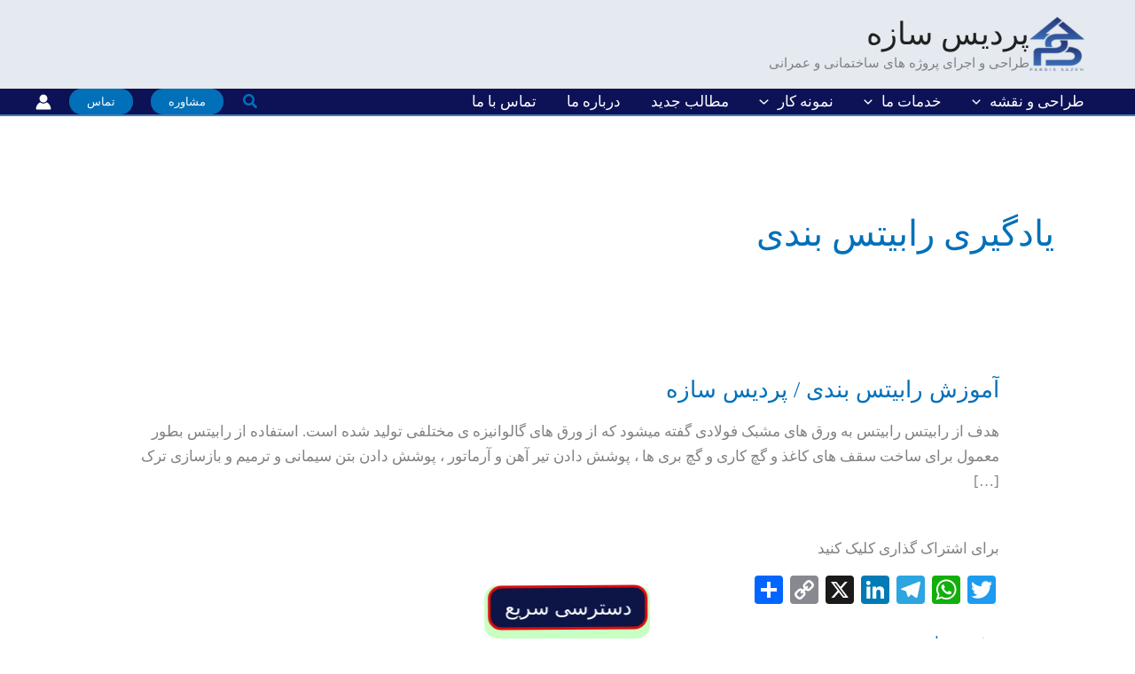

--- FILE ---
content_type: text/html; charset=UTF-8
request_url: https://pardissazeh.ir/tag/%DB%8C%D8%A7%D8%AF%DA%AF%DB%8C%D8%B1%DB%8C-%D8%B1%D8%A7%D8%A8%DB%8C%D8%AA%D8%B3-%D8%A8%D9%86%D8%AF%DB%8C/
body_size: 63986
content:
<!DOCTYPE html>
<html dir="rtl" lang="fa-IR">
<head>
<meta charset="UTF-8">
<meta name="viewport" content="width=device-width, initial-scale=1">
	<link rel="profile" href="https://gmpg.org/xfn/11"> 
	<title>یادگیری رابیتس بندی &#8211; پردیس سازه</title>
<meta name='robots' content='max-image-preview:large' />
<link rel='dns-prefetch' href='//pardissazeh.com' />
<link rel='dns-prefetch' href='//static.addtoany.com' />
<link rel="alternate" type="application/rss+xml" title="پردیس سازه &raquo; خوراک" href="https://pardissazeh.com/feed/" />
<link rel="alternate" type="application/rss+xml" title="پردیس سازه &raquo; خوراک دیدگاه‌ها" href="https://pardissazeh.com/comments/feed/" />
<link rel="alternate" type="application/rss+xml" title="پردیس سازه &raquo; یادگیری رابیتس بندی خوراک برچسب" href="https://pardissazeh.com/tag/%db%8c%d8%a7%d8%af%da%af%db%8c%d8%b1%db%8c-%d8%b1%d8%a7%d8%a8%db%8c%d8%aa%d8%b3-%d8%a8%d9%86%d8%af%db%8c/feed/" />
<script>function cpLoadCSS(e,t,n){"use strict";var i=window.document.createElement("link"),o=t||window.document.getElementsByTagName("script")[0];return i.rel="stylesheet",i.href=e,i.media="only x",o.parentNode.insertBefore(i,o),setTimeout(function(){i.media=n||"all"}),i}</script><style>.cp-popup-container .cpro-overlay,.cp-popup-container .cp-popup-wrapper{opacity:0;visibility:hidden;display:none}</style><style id='wp-img-auto-sizes-contain-inline-css'>
img:is([sizes=auto i],[sizes^="auto," i]){contain-intrinsic-size:3000px 1500px}
/*# sourceURL=wp-img-auto-sizes-contain-inline-css */
</style>
<link rel='stylesheet' id='astra-theme-css-rtl-css' href='https://pardissazeh.com/wp-content/themes/astra/assets/css/minified/main.min-rtl.css?ver=4.12.1' media='all' />
<style id='astra-theme-css-inline-css'>
.ast-no-sidebar .entry-content .alignfull {margin-left: calc( -50vw + 50%);margin-right: calc( -50vw + 50%);max-width: 100vw;width: 100vw;}.ast-no-sidebar .entry-content .alignwide {margin-left: calc(-41vw + 50%);margin-right: calc(-41vw + 50%);max-width: unset;width: unset;}.ast-no-sidebar .entry-content .alignfull .alignfull,.ast-no-sidebar .entry-content .alignfull .alignwide,.ast-no-sidebar .entry-content .alignwide .alignfull,.ast-no-sidebar .entry-content .alignwide .alignwide,.ast-no-sidebar .entry-content .wp-block-column .alignfull,.ast-no-sidebar .entry-content .wp-block-column .alignwide{width: 100%;margin-left: auto;margin-right: auto;}.wp-block-gallery,.blocks-gallery-grid {margin: 0;}.wp-block-separator {max-width: 100px;}.wp-block-separator.is-style-wide,.wp-block-separator.is-style-dots {max-width: none;}.entry-content .has-2-columns .wp-block-column:first-child {padding-right: 10px;}.entry-content .has-2-columns .wp-block-column:last-child {padding-left: 10px;}@media (max-width: 782px) {.entry-content .wp-block-columns .wp-block-column {flex-basis: 100%;}.entry-content .has-2-columns .wp-block-column:first-child {padding-right: 0;}.entry-content .has-2-columns .wp-block-column:last-child {padding-left: 0;}}body .entry-content .wp-block-latest-posts {margin-left: 0;}body .entry-content .wp-block-latest-posts li {list-style: none;}.ast-no-sidebar .ast-container .entry-content .wp-block-latest-posts {margin-left: 0;}.ast-header-break-point .entry-content .alignwide {margin-left: auto;margin-right: auto;}.entry-content .blocks-gallery-item img {margin-bottom: auto;}.wp-block-pullquote {border-top: 4px solid #555d66;border-bottom: 4px solid #555d66;color: #40464d;}:root{--ast-post-nav-space:0;--ast-container-default-xlg-padding:6.67em;--ast-container-default-lg-padding:5.67em;--ast-container-default-slg-padding:4.34em;--ast-container-default-md-padding:3.34em;--ast-container-default-sm-padding:6.67em;--ast-container-default-xs-padding:2.4em;--ast-container-default-xxs-padding:1.4em;--ast-code-block-background:#EEEEEE;--ast-comment-inputs-background:#FAFAFA;--ast-normal-container-width:1200px;--ast-narrow-container-width:756px;--ast-blog-title-font-weight:normal;--ast-blog-meta-weight:inherit;--ast-global-color-primary:var(--ast-global-color-5);--ast-global-color-secondary:var(--ast-global-color-4);--ast-global-color-alternate-background:var(--ast-global-color-7);--ast-global-color-subtle-background:var(--ast-global-color-6);--ast-bg-style-guide:var( --ast-global-color-secondary,--ast-global-color-5 );--ast-shadow-style-guide:0px 0px 4px 0 #00000057;--ast-global-dark-bg-style:#fff;--ast-global-dark-lfs:#fbfbfb;--ast-widget-bg-color:#fafafa;--ast-wc-container-head-bg-color:#fbfbfb;--ast-title-layout-bg:#eeeeee;--ast-search-border-color:#e7e7e7;--ast-lifter-hover-bg:#e6e6e6;--ast-gallery-block-color:#000;--srfm-color-input-label:var(--ast-global-color-2);}html{font-size:106.25%;}a,.page-title{color:var(--ast-global-color-0);}a:hover,a:focus{color:var(--ast-global-color-1);}body,button,input,select,textarea,.ast-button,.ast-custom-button{font-family:-apple-system,BlinkMacSystemFont,Segoe UI,Roboto,Oxygen-Sans,Ubuntu,Cantarell,Helvetica Neue,sans-serif;font-weight:inherit;font-size:17px;font-size:1rem;line-height:var(--ast-body-line-height,1.65em);}blockquote{color:var(--ast-global-color-8);}p,.entry-content p{margin-bottom:2.8em;}h1,h2,h3,h4,h5,h6,.entry-content :where(h1,h2,h3,h4,h5,h6),.site-title,.site-title a{font-family:IRANSansDN;text-decoration:initial;}.site-title{font-size:35px;font-size:2.0588235294118rem;display:block;}header .custom-logo-link img{max-width:62px;width:62px;}.astra-logo-svg{width:62px;}.site-header .site-description{font-size:15px;font-size:0.88235294117647rem;display:block;}.entry-title{font-size:26px;font-size:1.5294117647059rem;}.archive .ast-article-post .ast-article-inner,.blog .ast-article-post .ast-article-inner,.archive .ast-article-post .ast-article-inner:hover,.blog .ast-article-post .ast-article-inner:hover{overflow:hidden;}h1,.entry-content :where(h1){font-size:18px;font-size:1.0588235294118rem;font-family:IRANSansDN;line-height:1.4em;}h2,.entry-content :where(h2){font-size:18px;font-size:1.0588235294118rem;font-family:IRANSansDN;line-height:1.3em;}h3,.entry-content :where(h3){font-size:16px;font-size:0.94117647058824rem;font-family:IRANSansDN;line-height:1.3em;}h4,.entry-content :where(h4){font-size:14px;font-size:0.82352941176471rem;line-height:1.2em;font-family:IRANSansDN;}h5,.entry-content :where(h5){font-size:14px;font-size:0.82352941176471rem;line-height:1.2em;font-family:IRANSansDN;}h6,.entry-content :where(h6){font-size:14px;font-size:0.82352941176471rem;line-height:1.25em;font-family:IRANSansDN;}::selection{background-color:var(--ast-global-color-0);color:#ffffff;}body,h1,h2,h3,h4,h5,h6,.entry-title a,.entry-content :where(h1,h2,h3,h4,h5,h6){color:var(--ast-global-color-8);}.tagcloud a:hover,.tagcloud a:focus,.tagcloud a.current-item{color:#ffffff;border-color:var(--ast-global-color-0);background-color:var(--ast-global-color-0);}input:focus,input[type="text"]:focus,input[type="email"]:focus,input[type="url"]:focus,input[type="password"]:focus,input[type="reset"]:focus,input[type="search"]:focus,textarea:focus{border-color:var(--ast-global-color-0);}input[type="radio"]:checked,input[type=reset],input[type="checkbox"]:checked,input[type="checkbox"]:hover:checked,input[type="checkbox"]:focus:checked,input[type=range]::-webkit-slider-thumb{border-color:var(--ast-global-color-0);background-color:var(--ast-global-color-0);box-shadow:none;}.site-footer a:hover + .post-count,.site-footer a:focus + .post-count{background:var(--ast-global-color-0);border-color:var(--ast-global-color-0);}.single .nav-links .nav-previous,.single .nav-links .nav-next{color:var(--ast-global-color-0);}.entry-meta,.entry-meta *{line-height:1.45;color:var(--ast-global-color-0);}.entry-meta a:not(.ast-button):hover,.entry-meta a:not(.ast-button):hover *,.entry-meta a:not(.ast-button):focus,.entry-meta a:not(.ast-button):focus *,.page-links > .page-link,.page-links .page-link:hover,.post-navigation a:hover{color:var(--ast-global-color-1);}#cat option,.secondary .calendar_wrap thead a,.secondary .calendar_wrap thead a:visited{color:var(--ast-global-color-0);}.secondary .calendar_wrap #today,.ast-progress-val span{background:var(--ast-global-color-0);}.secondary a:hover + .post-count,.secondary a:focus + .post-count{background:var(--ast-global-color-0);border-color:var(--ast-global-color-0);}.calendar_wrap #today > a{color:#ffffff;}.page-links .page-link,.single .post-navigation a{color:var(--ast-global-color-0);}.ast-search-menu-icon .search-form button.search-submit{padding:0 4px;}.ast-search-menu-icon form.search-form{padding-right:0;}.ast-search-menu-icon.slide-search input.search-field{width:0;}.ast-header-search .ast-search-menu-icon.ast-dropdown-active .search-form,.ast-header-search .ast-search-menu-icon.ast-dropdown-active .search-field:focus{transition:all 0.2s;}.search-form input.search-field:focus{outline:none;}.widget-title,.widget .wp-block-heading{font-size:24px;font-size:1.4117647058824rem;color:var(--ast-global-color-8);}.single .ast-author-details .author-title{color:var(--ast-global-color-1);}.ast-search-menu-icon.slide-search a:focus-visible:focus-visible,.astra-search-icon:focus-visible,#close:focus-visible,a:focus-visible,.ast-menu-toggle:focus-visible,.site .skip-link:focus-visible,.wp-block-loginout input:focus-visible,.wp-block-search.wp-block-search__button-inside .wp-block-search__inside-wrapper,.ast-header-navigation-arrow:focus-visible,.woocommerce .wc-proceed-to-checkout > .checkout-button:focus-visible,.woocommerce .woocommerce-MyAccount-navigation ul li a:focus-visible,.ast-orders-table__row .ast-orders-table__cell:focus-visible,.woocommerce .woocommerce-order-details .order-again > .button:focus-visible,.woocommerce .woocommerce-message a.button.wc-forward:focus-visible,.woocommerce #minus_qty:focus-visible,.woocommerce #plus_qty:focus-visible,a#ast-apply-coupon:focus-visible,.woocommerce .woocommerce-info a:focus-visible,.woocommerce .astra-shop-summary-wrap a:focus-visible,.woocommerce a.wc-forward:focus-visible,#ast-apply-coupon:focus-visible,.woocommerce-js .woocommerce-mini-cart-item a.remove:focus-visible,#close:focus-visible,.button.search-submit:focus-visible,#search_submit:focus,.normal-search:focus-visible,.ast-header-account-wrap:focus-visible,.woocommerce .ast-on-card-button.ast-quick-view-trigger:focus,.astra-cart-drawer-close:focus,.ast-single-variation:focus,.ast-woocommerce-product-gallery__image:focus,.ast-button:focus,.woocommerce-product-gallery--with-images [data-controls="prev"]:focus-visible,.woocommerce-product-gallery--with-images [data-controls="next"]:focus-visible,.ast-builder-button-wrap:has(.ast-custom-button-link:focus),.ast-builder-button-wrap .ast-custom-button-link:focus{outline-style:dotted;outline-color:inherit;outline-width:thin;}input:focus,input[type="text"]:focus,input[type="email"]:focus,input[type="url"]:focus,input[type="password"]:focus,input[type="reset"]:focus,input[type="search"]:focus,input[type="number"]:focus,textarea:focus,.wp-block-search__input:focus,[data-section="section-header-mobile-trigger"] .ast-button-wrap .ast-mobile-menu-trigger-minimal:focus,.ast-mobile-popup-drawer.active .menu-toggle-close:focus,.woocommerce-ordering select.orderby:focus,#ast-scroll-top:focus,#coupon_code:focus,.woocommerce-page #comment:focus,.woocommerce #reviews #respond input#submit:focus,.woocommerce a.add_to_cart_button:focus,.woocommerce .button.single_add_to_cart_button:focus,.woocommerce .woocommerce-cart-form button:focus,.woocommerce .woocommerce-cart-form__cart-item .quantity .qty:focus,.woocommerce .woocommerce-billing-fields .woocommerce-billing-fields__field-wrapper .woocommerce-input-wrapper > .input-text:focus,.woocommerce #order_comments:focus,.woocommerce #place_order:focus,.woocommerce .woocommerce-address-fields .woocommerce-address-fields__field-wrapper .woocommerce-input-wrapper > .input-text:focus,.woocommerce .woocommerce-MyAccount-content form button:focus,.woocommerce .woocommerce-MyAccount-content .woocommerce-EditAccountForm .woocommerce-form-row .woocommerce-Input.input-text:focus,.woocommerce .ast-woocommerce-container .woocommerce-pagination ul.page-numbers li a:focus,body #content .woocommerce form .form-row .select2-container--default .select2-selection--single:focus,#ast-coupon-code:focus,.woocommerce.woocommerce-js .quantity input[type=number]:focus,.woocommerce-js .woocommerce-mini-cart-item .quantity input[type=number]:focus,.woocommerce p#ast-coupon-trigger:focus{border-style:dotted;border-color:inherit;border-width:thin;}input{outline:none;}.woocommerce-js input[type=text]:focus,.woocommerce-js input[type=email]:focus,.woocommerce-js textarea:focus,input[type=number]:focus,.comments-area textarea#comment:focus,.comments-area textarea#comment:active,.comments-area .ast-comment-formwrap input[type="text"]:focus,.comments-area .ast-comment-formwrap input[type="text"]:active{outline-style:unset;outline-color:inherit;outline-width:thin;}.ast-logo-title-inline .site-logo-img{padding-right:1em;}.site-logo-img img{ transition:all 0.2s linear;}body .ast-oembed-container *{position:absolute;top:0;width:100%;height:100%;right:0;}body .wp-block-embed-pocket-casts .ast-oembed-container *{position:unset;}.ast-single-post-featured-section + article {margin-top: 2em;}.site-content .ast-single-post-featured-section img {width: 100%;overflow: hidden;object-fit: cover;}.site > .ast-single-related-posts-container {margin-top: 0;}@media (min-width: 922px) {.ast-desktop .ast-container--narrow {max-width: var(--ast-narrow-container-width);margin: 0 auto;}}@media (max-width:921.9px){#ast-desktop-header{display:none;}}@media (min-width:922px){#ast-mobile-header{display:none;}}.wp-block-buttons.aligncenter{justify-content:center;}@media (min-width:1200px){.ast-separate-container.ast-right-sidebar .entry-content .wp-block-image.alignfull,.ast-separate-container.ast-left-sidebar .entry-content .wp-block-image.alignfull,.ast-separate-container.ast-right-sidebar .entry-content .wp-block-cover.alignfull,.ast-separate-container.ast-left-sidebar .entry-content .wp-block-cover.alignfull{margin-left:-6.67em;margin-right:-6.67em;max-width:unset;width:unset;}.ast-separate-container.ast-right-sidebar .entry-content .wp-block-image.alignwide,.ast-separate-container.ast-left-sidebar .entry-content .wp-block-image.alignwide,.ast-separate-container.ast-right-sidebar .entry-content .wp-block-cover.alignwide,.ast-separate-container.ast-left-sidebar .entry-content .wp-block-cover.alignwide{margin-left:-20px;margin-right:-20px;max-width:unset;width:unset;}}@media (min-width:1200px){.wp-block-group .has-background{padding:20px;}}@media (min-width:1200px){.ast-no-sidebar.ast-separate-container .entry-content .wp-block-group.alignwide,.ast-no-sidebar.ast-separate-container .entry-content .wp-block-cover.alignwide{margin-left:-20px;margin-right:-20px;padding-left:20px;padding-right:20px;}.ast-no-sidebar.ast-separate-container .entry-content .wp-block-cover.alignfull,.ast-no-sidebar.ast-separate-container .entry-content .wp-block-group.alignfull{margin-left:-6.67em;margin-right:-6.67em;padding-left:6.67em;padding-right:6.67em;}}@media (min-width:1200px){.wp-block-cover-image.alignwide .wp-block-cover__inner-container,.wp-block-cover.alignwide .wp-block-cover__inner-container,.wp-block-cover-image.alignfull .wp-block-cover__inner-container,.wp-block-cover.alignfull .wp-block-cover__inner-container{width:100%;}}.wp-block-columns{margin-bottom:unset;}.wp-block-image.size-full{margin:2rem 0;}.wp-block-separator.has-background{padding:0;}.wp-block-gallery{margin-bottom:1.6em;}.wp-block-group{padding-top:4em;padding-bottom:4em;}.wp-block-group__inner-container .wp-block-columns:last-child,.wp-block-group__inner-container :last-child,.wp-block-table table{margin-bottom:0;}.blocks-gallery-grid{width:100%;}.wp-block-navigation-link__content{padding:5px 0;}.wp-block-group .wp-block-group .has-text-align-center,.wp-block-group .wp-block-column .has-text-align-center{max-width:100%;}.has-text-align-center{margin:0 auto;}@media (min-width:1200px){.wp-block-cover__inner-container,.alignwide .wp-block-group__inner-container,.alignfull .wp-block-group__inner-container{max-width:1200px;margin:0 auto;}.wp-block-group.alignnone,.wp-block-group.aligncenter,.wp-block-group.alignleft,.wp-block-group.alignright,.wp-block-group.alignwide,.wp-block-columns.alignwide{margin:2rem 0 1rem 0;}}@media (max-width:1200px){.wp-block-group{padding:3em;}.wp-block-group .wp-block-group{padding:1.5em;}.wp-block-columns,.wp-block-column{margin:1rem 0;}}@media (min-width:921px){.wp-block-columns .wp-block-group{padding:2em;}}@media (max-width:544px){.wp-block-cover-image .wp-block-cover__inner-container,.wp-block-cover .wp-block-cover__inner-container{width:unset;}.wp-block-cover,.wp-block-cover-image{padding:2em 0;}.wp-block-group,.wp-block-cover{padding:2em;}.wp-block-media-text__media img,.wp-block-media-text__media video{width:unset;max-width:100%;}.wp-block-media-text.has-background .wp-block-media-text__content{padding:1em;}}.wp-block-image.aligncenter{margin-left:auto;margin-right:auto;}.wp-block-table.aligncenter{margin-left:auto;margin-right:auto;}@media (min-width:544px){.entry-content .wp-block-media-text.has-media-on-the-right .wp-block-media-text__content{padding:0 8% 0 0;}.entry-content .wp-block-media-text .wp-block-media-text__content{padding:0 0 0 8%;}.ast-plain-container .site-content .entry-content .has-custom-content-position.is-position-bottom-left > *,.ast-plain-container .site-content .entry-content .has-custom-content-position.is-position-bottom-right > *,.ast-plain-container .site-content .entry-content .has-custom-content-position.is-position-top-left > *,.ast-plain-container .site-content .entry-content .has-custom-content-position.is-position-top-right > *,.ast-plain-container .site-content .entry-content .has-custom-content-position.is-position-center-right > *,.ast-plain-container .site-content .entry-content .has-custom-content-position.is-position-center-left > *{margin:0;}}@media (max-width:544px){.entry-content .wp-block-media-text .wp-block-media-text__content{padding:8% 0;}.wp-block-media-text .wp-block-media-text__media img{width:auto;max-width:100%;}}.wp-block-button.is-style-outline .wp-block-button__link{border-color:var(--ast-global-color-0);border-top-width:0px;border-right-width:0px;border-bottom-width:0px;border-left-width:0px;}div.wp-block-button.is-style-outline > .wp-block-button__link:not(.has-text-color),div.wp-block-button.wp-block-button__link.is-style-outline:not(.has-text-color){color:var(--ast-global-color-0);}.wp-block-button.is-style-outline .wp-block-button__link:hover,.wp-block-buttons .wp-block-button.is-style-outline .wp-block-button__link:focus,.wp-block-buttons .wp-block-button.is-style-outline > .wp-block-button__link:not(.has-text-color):hover,.wp-block-buttons .wp-block-button.wp-block-button__link.is-style-outline:not(.has-text-color):hover{color:#ffffff;background-color:var(--ast-global-color-1);border-color:var(--ast-global-color-1);}.post-page-numbers.current .page-link,.ast-pagination .page-numbers.current{color:#ffffff;border-color:var(--ast-global-color-0);background-color:var(--ast-global-color-0);}@media (max-width:921px){.wp-block-button.is-style-outline .wp-block-button__link{padding-top:calc(15px - 0px);padding-right:calc(30px - 0px);padding-bottom:calc(15px - 0px);padding-left:calc(30px - 0px);}}@media (max-width:544px){.wp-block-button.is-style-outline .wp-block-button__link{padding-top:calc(15px - 0px);padding-right:calc(30px - 0px);padding-bottom:calc(15px - 0px);padding-left:calc(30px - 0px);}}@media (min-width:544px){.entry-content > .alignleft{margin-left:20px;}.entry-content > .alignright{margin-right:20px;}.wp-block-group.has-background{padding:20px;}}.wp-block-buttons .wp-block-button.is-style-outline .wp-block-button__link.wp-element-button,.ast-outline-button,.wp-block-uagb-buttons-child .uagb-buttons-repeater.ast-outline-button{border-color:var(--ast-global-color-0);border-top-width:2px;border-right-width:2px;border-bottom-width:2px;border-left-width:2px;font-family:inherit;font-weight:inherit;line-height:1em;border-top-left-radius:30px;border-top-right-radius:30px;border-bottom-right-radius:30px;border-bottom-left-radius:30px;}.wp-block-buttons .wp-block-button.is-style-outline > .wp-block-button__link:not(.has-text-color),.wp-block-buttons .wp-block-button.wp-block-button__link.is-style-outline:not(.has-text-color),.ast-outline-button{color:var(--ast-global-color-0);}.wp-block-button.is-style-outline .wp-block-button__link:hover,.wp-block-buttons .wp-block-button.is-style-outline .wp-block-button__link:focus,.wp-block-buttons .wp-block-button.is-style-outline > .wp-block-button__link:not(.has-text-color):hover,.wp-block-buttons .wp-block-button.wp-block-button__link.is-style-outline:not(.has-text-color):hover,.ast-outline-button:hover,.ast-outline-button:focus,.wp-block-uagb-buttons-child .uagb-buttons-repeater.ast-outline-button:hover,.wp-block-uagb-buttons-child .uagb-buttons-repeater.ast-outline-button:focus{color:#ffffff;background-color:var(--ast-global-color-1);border-color:var(--ast-global-color-1);}.wp-block-button .wp-block-button__link.wp-element-button.is-style-outline:not(.has-background),.wp-block-button.is-style-outline>.wp-block-button__link.wp-element-button:not(.has-background),.ast-outline-button{background-color:transparent;}.entry-content[data-ast-blocks-layout] > figure{margin-bottom:1em;}h1.widget-title{font-weight:inherit;}h2.widget-title{font-weight:inherit;}h3.widget-title{font-weight:inherit;}.elementor-widget-container .elementor-loop-container .e-loop-item[data-elementor-type="loop-item"]{width:100%;}.review-rating{display:flex;align-items:center;order:2;}@media (max-width:921px){.ast-left-sidebar #content > .ast-container{display:flex;flex-direction:column-reverse;width:100%;}.ast-separate-container .ast-article-post,.ast-separate-container .ast-article-single{padding:1.5em 2.14em;}.ast-author-box img.avatar{margin:20px 0 0 0;}}@media (min-width:922px){.ast-separate-container.ast-right-sidebar #primary,.ast-separate-container.ast-left-sidebar #primary{border:0;}.search-no-results.ast-separate-container #primary{margin-bottom:4em;}}.elementor-widget-button .elementor-button{border-style:solid;text-decoration:none;border-top-width:0px;border-right-width:0px;border-left-width:0px;border-bottom-width:0px;}body .elementor-button.elementor-size-sm,body .elementor-button.elementor-size-xs,body .elementor-button.elementor-size-md,body .elementor-button.elementor-size-lg,body .elementor-button.elementor-size-xl,body .elementor-button{border-top-left-radius:30px;border-top-right-radius:30px;border-bottom-right-radius:30px;border-bottom-left-radius:30px;padding-top:10px;padding-right:20px;padding-bottom:10px;padding-left:20px;}.elementor-widget-button .elementor-button{border-color:var(--ast-global-color-0);background-color:var(--ast-global-color-0);}.elementor-widget-button .elementor-button:hover,.elementor-widget-button .elementor-button:focus{color:#ffffff;background-color:var(--ast-global-color-1);border-color:var(--ast-global-color-1);}.wp-block-button .wp-block-button__link ,.elementor-widget-button .elementor-button,.elementor-widget-button .elementor-button:visited{color:#ffffff;}.elementor-widget-button .elementor-button{line-height:1em;}.wp-block-button .wp-block-button__link:hover,.wp-block-button .wp-block-button__link:focus{color:#ffffff;background-color:var(--ast-global-color-1);border-color:var(--ast-global-color-1);}.elementor-widget-heading h1.elementor-heading-title{line-height:1.4em;}.elementor-widget-heading h2.elementor-heading-title{line-height:1.3em;}.elementor-widget-heading h3.elementor-heading-title{line-height:1.3em;}.elementor-widget-heading h4.elementor-heading-title{line-height:1.2em;}.elementor-widget-heading h5.elementor-heading-title{line-height:1.2em;}.elementor-widget-heading h6.elementor-heading-title{line-height:1.25em;}.wp-block-button .wp-block-button__link{border:none;background-color:var(--ast-global-color-0);color:#ffffff;font-family:inherit;font-weight:inherit;line-height:1em;padding:15px 30px;border-top-left-radius:30px;border-top-right-radius:30px;border-bottom-right-radius:30px;border-bottom-left-radius:30px;}.wp-block-button.is-style-outline .wp-block-button__link{border-style:solid;border-top-width:0px;border-right-width:0px;border-left-width:0px;border-bottom-width:0px;border-color:var(--ast-global-color-0);padding-top:calc(15px - 0px);padding-right:calc(30px - 0px);padding-bottom:calc(15px - 0px);padding-left:calc(30px - 0px);}@media (max-width:921px){.wp-block-button .wp-block-button__link{border:none;padding:15px 30px;}.wp-block-button.is-style-outline .wp-block-button__link{padding-top:calc(15px - 0px);padding-right:calc(30px - 0px);padding-bottom:calc(15px - 0px);padding-left:calc(30px - 0px);}}@media (max-width:544px){.wp-block-button .wp-block-button__link{border:none;padding:15px 30px;}.wp-block-button.is-style-outline .wp-block-button__link{padding-top:calc(15px - 0px);padding-right:calc(30px - 0px);padding-bottom:calc(15px - 0px);padding-left:calc(30px - 0px);}}.menu-toggle,button,.ast-button,.ast-custom-button,.button,input#submit,input[type="button"],input[type="submit"],input[type="reset"]{border-style:solid;border-top-width:0px;border-right-width:0px;border-left-width:0px;border-bottom-width:0px;color:#ffffff;border-color:var(--ast-global-color-0);background-color:var(--ast-global-color-0);padding-top:10px;padding-right:20px;padding-bottom:10px;padding-left:20px;font-family:inherit;font-weight:inherit;line-height:1em;border-top-left-radius:30px;border-top-right-radius:30px;border-bottom-right-radius:30px;border-bottom-left-radius:30px;}button:focus,.menu-toggle:hover,button:hover,.ast-button:hover,.ast-custom-button:hover .button:hover,.ast-custom-button:hover ,input[type=reset]:hover,input[type=reset]:focus,input#submit:hover,input#submit:focus,input[type="button"]:hover,input[type="button"]:focus,input[type="submit"]:hover,input[type="submit"]:focus{color:#ffffff;background-color:var(--ast-global-color-1);border-color:var(--ast-global-color-1);}@media (max-width:921px){.ast-mobile-header-stack .main-header-bar .ast-search-menu-icon{display:inline-block;}.ast-header-break-point.ast-header-custom-item-outside .ast-mobile-header-stack .main-header-bar .ast-search-icon{margin:0;}.ast-comment-avatar-wrap img{max-width:2.5em;}.ast-comment-meta{padding:0 1.8888em 1.3333em;}.ast-separate-container .ast-comment-list li.depth-1{padding:1.5em 2.14em;}.ast-separate-container .comment-respond{padding:2em 2.14em;}}@media (min-width:544px){.ast-container{max-width:100%;}}@media (max-width:544px){.ast-separate-container .ast-article-post,.ast-separate-container .ast-article-single,.ast-separate-container .comments-title,.ast-separate-container .ast-archive-description{padding:1.5em 1em;}.ast-separate-container #content .ast-container{padding-left:0.54em;padding-right:0.54em;}.ast-separate-container .ast-comment-list .bypostauthor{padding:.5em;}.ast-search-menu-icon.ast-dropdown-active .search-field{width:170px;}}@media (max-width:921px){.ast-header-break-point .ast-search-menu-icon.slide-search .search-form{left:0;}.ast-header-break-point .ast-mobile-header-stack .ast-search-menu-icon.slide-search .search-form{left:-1em;}} #ast-mobile-header .ast-site-header-cart-li a{pointer-events:none;}body,.ast-separate-container{background-color:var(--ast-global-color-5);background-image:none;}.ast-no-sidebar.ast-separate-container .entry-content .alignfull {margin-left: -6.67em;margin-right: -6.67em;width: auto;}@media (max-width: 1200px) {.ast-no-sidebar.ast-separate-container .entry-content .alignfull {margin-left: -2.4em;margin-right: -2.4em;}}@media (max-width: 768px) {.ast-no-sidebar.ast-separate-container .entry-content .alignfull {margin-left: -2.14em;margin-right: -2.14em;}}@media (max-width: 544px) {.ast-no-sidebar.ast-separate-container .entry-content .alignfull {margin-left: -1em;margin-right: -1em;}}.ast-no-sidebar.ast-separate-container .entry-content .alignwide {margin-left: -20px;margin-right: -20px;}.ast-no-sidebar.ast-separate-container .entry-content .wp-block-column .alignfull,.ast-no-sidebar.ast-separate-container .entry-content .wp-block-column .alignwide {margin-left: auto;margin-right: auto;width: 100%;}@media (max-width:921px){.widget-title{font-size:24px;font-size:1.4117647058824rem;}body,button,input,select,textarea,.ast-button,.ast-custom-button{font-size:17px;font-size:1rem;}#secondary,#secondary button,#secondary input,#secondary select,#secondary textarea{font-size:17px;font-size:1rem;}.site-title{display:block;}.site-header .site-description{display:block;}h1,.entry-content :where(h1){font-size:36px;}h2,.entry-content :where(h2){font-size:30px;}h3,.entry-content :where(h3){font-size:25px;}h4,.entry-content :where(h4){font-size:20px;font-size:1.1764705882353rem;}h5,.entry-content :where(h5){font-size:17px;font-size:1rem;}h6,.entry-content :where(h6){font-size:15px;font-size:0.88235294117647rem;}}@media (max-width:544px){.widget-title{font-size:24px;font-size:1.4117647058824rem;}body,button,input,select,textarea,.ast-button,.ast-custom-button{font-size:17px;font-size:1rem;}#secondary,#secondary button,#secondary input,#secondary select,#secondary textarea{font-size:17px;font-size:1rem;}.site-title{font-size:21px;font-size:1.2352941176471rem;display:block;}.site-header .site-description{font-size:9px;font-size:0.52941176470588rem;display:block;}h1,.entry-content :where(h1){font-size:32px;}h2,.entry-content :where(h2){font-size:26px;}h3,.entry-content :where(h3){font-size:22px;}h4,.entry-content :where(h4){font-size:18px;font-size:1.0588235294118rem;}h5,.entry-content :where(h5){font-size:15px;font-size:0.88235294117647rem;}h6,.entry-content :where(h6){font-size:13px;font-size:0.76470588235294rem;}header .custom-logo-link img,.ast-header-break-point .site-branding img,.ast-header-break-point .custom-logo-link img{max-width:51px;width:51px;}.astra-logo-svg{width:51px;}.ast-header-break-point .site-logo-img .custom-mobile-logo-link img{max-width:51px;}}@media (max-width:544px){html{font-size:106.25%;}}@media (min-width:922px){.ast-container{max-width:1240px;}}@media (min-width:922px){.site-content .ast-container{display:flex;}}@media (max-width:921px){.site-content .ast-container{flex-direction:column;}}.ast-blog-layout-6-grid .ast-blog-featured-section:before { content: ""; }.cat-links.badge a,.tags-links.badge a {padding: 4px 8px;border-radius: 3px;font-weight: 400;}.cat-links.underline a,.tags-links.underline a{text-decoration: underline;}@media (min-width:922px){.main-header-menu .sub-menu .menu-item.ast-left-align-sub-menu:hover > .sub-menu,.main-header-menu .sub-menu .menu-item.ast-left-align-sub-menu.focus > .sub-menu{margin-left:-0px;}}.site .comments-area{padding-bottom:3em;}.footer-widget-area[data-section^="section-fb-html-"] .ast-builder-html-element{text-align:center;}blockquote {padding: 1.2em;}:root .has-ast-global-color-0-color{color:var(--ast-global-color-0);}:root .has-ast-global-color-0-background-color{background-color:var(--ast-global-color-0);}:root .wp-block-button .has-ast-global-color-0-color{color:var(--ast-global-color-0);}:root .wp-block-button .has-ast-global-color-0-background-color{background-color:var(--ast-global-color-0);}:root .has-ast-global-color-1-color{color:var(--ast-global-color-1);}:root .has-ast-global-color-1-background-color{background-color:var(--ast-global-color-1);}:root .wp-block-button .has-ast-global-color-1-color{color:var(--ast-global-color-1);}:root .wp-block-button .has-ast-global-color-1-background-color{background-color:var(--ast-global-color-1);}:root .has-ast-global-color-2-color{color:var(--ast-global-color-2);}:root .has-ast-global-color-2-background-color{background-color:var(--ast-global-color-2);}:root .wp-block-button .has-ast-global-color-2-color{color:var(--ast-global-color-2);}:root .wp-block-button .has-ast-global-color-2-background-color{background-color:var(--ast-global-color-2);}:root .has-ast-global-color-3-color{color:var(--ast-global-color-3);}:root .has-ast-global-color-3-background-color{background-color:var(--ast-global-color-3);}:root .wp-block-button .has-ast-global-color-3-color{color:var(--ast-global-color-3);}:root .wp-block-button .has-ast-global-color-3-background-color{background-color:var(--ast-global-color-3);}:root .has-ast-global-color-4-color{color:var(--ast-global-color-4);}:root .has-ast-global-color-4-background-color{background-color:var(--ast-global-color-4);}:root .wp-block-button .has-ast-global-color-4-color{color:var(--ast-global-color-4);}:root .wp-block-button .has-ast-global-color-4-background-color{background-color:var(--ast-global-color-4);}:root .has-ast-global-color-5-color{color:var(--ast-global-color-5);}:root .has-ast-global-color-5-background-color{background-color:var(--ast-global-color-5);}:root .wp-block-button .has-ast-global-color-5-color{color:var(--ast-global-color-5);}:root .wp-block-button .has-ast-global-color-5-background-color{background-color:var(--ast-global-color-5);}:root .has-ast-global-color-6-color{color:var(--ast-global-color-6);}:root .has-ast-global-color-6-background-color{background-color:var(--ast-global-color-6);}:root .wp-block-button .has-ast-global-color-6-color{color:var(--ast-global-color-6);}:root .wp-block-button .has-ast-global-color-6-background-color{background-color:var(--ast-global-color-6);}:root .has-ast-global-color-7-color{color:var(--ast-global-color-7);}:root .has-ast-global-color-7-background-color{background-color:var(--ast-global-color-7);}:root .wp-block-button .has-ast-global-color-7-color{color:var(--ast-global-color-7);}:root .wp-block-button .has-ast-global-color-7-background-color{background-color:var(--ast-global-color-7);}:root .has-ast-global-color-8-color{color:var(--ast-global-color-8);}:root .has-ast-global-color-8-background-color{background-color:var(--ast-global-color-8);}:root .wp-block-button .has-ast-global-color-8-color{color:var(--ast-global-color-8);}:root .wp-block-button .has-ast-global-color-8-background-color{background-color:var(--ast-global-color-8);}:root{--ast-global-color-0:#0170B9;--ast-global-color-1:#3a3a3a;--ast-global-color-2:#3a3a3a;--ast-global-color-3:#4B4F58;--ast-global-color-4:#F5F5F5;--ast-global-color-5:#FFFFFF;--ast-global-color-6:#E5E5E5;--ast-global-color-7:#424242;--ast-global-color-8:#000000;}:root {--ast-border-color : #dddddd;}.ast-archive-entry-banner {-js-display: flex;display: flex;flex-direction: column;justify-content: center;text-align: center;position: relative;background: var(--ast-title-layout-bg);}.ast-archive-entry-banner[data-banner-width-type="custom"] {margin: 0 auto;width: 100%;}.ast-archive-entry-banner[data-banner-layout="layout-1"] {background: inherit;padding: 20px 0;text-align: right;}body.archive .ast-archive-description{max-width:1200px;width:100%;text-align:right;padding-top:3em;padding-right:3em;padding-bottom:3em;padding-left:3em;}body.archive .ast-archive-description .ast-archive-title,body.archive .ast-archive-description .ast-archive-title *{font-size:40px;font-size:2.3529411764706rem;}body.archive .ast-archive-description > *:not(:last-child){margin-bottom:10px;}@media (max-width:921px){body.archive .ast-archive-description{text-align:right;}}@media (max-width:544px){body.archive .ast-archive-description{text-align:right;}}.ast-breadcrumbs .trail-browse,.ast-breadcrumbs .trail-items,.ast-breadcrumbs .trail-items li{display:inline-block;margin:0;padding:0;border:none;background:inherit;text-indent:0;text-decoration:none;}.ast-breadcrumbs .trail-browse{font-size:inherit;font-style:inherit;font-weight:inherit;color:inherit;}.ast-breadcrumbs .trail-items{list-style:none;}.trail-items li::after{padding:0 0.3em;content:"\00bb";}.trail-items li:last-of-type::after{display:none;}h1,h2,h3,h4,h5,h6,.entry-content :where(h1,h2,h3,h4,h5,h6){color:var(--ast-global-color-8);}@media (max-width:921px){.ast-builder-grid-row-container.ast-builder-grid-row-tablet-3-firstrow .ast-builder-grid-row > *:first-child,.ast-builder-grid-row-container.ast-builder-grid-row-tablet-3-lastrow .ast-builder-grid-row > *:last-child{grid-column:1 / -1;}}@media (max-width:544px){.ast-builder-grid-row-container.ast-builder-grid-row-mobile-3-firstrow .ast-builder-grid-row > *:first-child,.ast-builder-grid-row-container.ast-builder-grid-row-mobile-3-lastrow .ast-builder-grid-row > *:last-child{grid-column:1 / -1;}}@media (max-width:544px){.ast-builder-layout-element .ast-site-identity{margin-bottom:0px;margin-left:0px;margin-right:0px;}}.ast-builder-layout-element[data-section="title_tagline"]{display:flex;}@media (max-width:921px){.ast-header-break-point .ast-builder-layout-element[data-section="title_tagline"]{display:flex;}}@media (max-width:544px){.ast-header-break-point .ast-builder-layout-element[data-section="title_tagline"]{display:flex;}}[data-section*="section-hb-button-"] .menu-link{display:none;}@media (max-width:544px){.ast-header-button-1[data-section*="section-hb-button-"] .ast-builder-button-wrap .ast-custom-button{font-size:8px;font-size:0.47058823529412rem;}.ast-header-button-1 .ast-custom-button{font-size:8px;font-size:0.47058823529412rem;}}.ast-header-button-1[data-section="section-hb-button-1"]{display:flex;}@media (max-width:921px){.ast-header-break-point .ast-header-button-1[data-section="section-hb-button-1"]{display:flex;}}@media (max-width:544px){.ast-header-break-point .ast-header-button-1[data-section="section-hb-button-1"]{display:flex;}}@media (max-width:544px){.ast-header-button-2[data-section*="section-hb-button-"] .ast-builder-button-wrap .ast-custom-button{font-size:8px;font-size:0.47058823529412rem;}.ast-header-button-2 .ast-custom-button{font-size:8px;font-size:0.47058823529412rem;}}.ast-header-button-2[data-section="section-hb-button-2"]{display:flex;}@media (max-width:921px){.ast-header-break-point .ast-header-button-2[data-section="section-hb-button-2"]{display:flex;}}@media (max-width:544px){.ast-header-break-point .ast-header-button-2[data-section="section-hb-button-2"]{display:flex;}}.ast-builder-menu-1{font-family:inherit;font-weight:inherit;}.ast-builder-menu-1 .menu-item > .menu-link{color:var(--ast-global-color-5);}.ast-builder-menu-1 .menu-item > .ast-menu-toggle{color:var(--ast-global-color-5);}.ast-builder-menu-1 .menu-item:hover > .menu-link,.ast-builder-menu-1 .inline-on-mobile .menu-item:hover > .ast-menu-toggle{background:#2c2ee8;}.ast-builder-menu-1 .sub-menu,.ast-builder-menu-1 .inline-on-mobile .sub-menu{border-top-width:2px;border-bottom-width:0px;border-right-width:0px;border-left-width:0px;border-color:var(--ast-global-color-0);border-style:solid;}.ast-builder-menu-1 .sub-menu .sub-menu{top:-2px;}.ast-builder-menu-1 .main-header-menu > .menu-item > .sub-menu,.ast-builder-menu-1 .main-header-menu > .menu-item > .astra-full-megamenu-wrapper{margin-top:0px;}.ast-desktop .ast-builder-menu-1 .main-header-menu > .menu-item > .sub-menu:before,.ast-desktop .ast-builder-menu-1 .main-header-menu > .menu-item > .astra-full-megamenu-wrapper:before{height:calc( 0px + 2px + 5px );}.ast-builder-menu-1 .main-header-menu,.ast-builder-menu-1 .main-header-menu .sub-menu{background-color:#0d1156;background-image:none;}.ast-desktop .ast-builder-menu-1 .menu-item .sub-menu .menu-link{border-style:none;}@media (max-width:921px){.ast-header-break-point .ast-builder-menu-1 .menu-item.menu-item-has-children > .ast-menu-toggle{top:0;}.ast-builder-menu-1 .inline-on-mobile .menu-item.menu-item-has-children > .ast-menu-toggle{left:-15px;}.ast-builder-menu-1 .menu-item-has-children > .menu-link:after{content:unset;}.ast-builder-menu-1 .main-header-menu > .menu-item > .sub-menu,.ast-builder-menu-1 .main-header-menu > .menu-item > .astra-full-megamenu-wrapper{margin-top:0;}}@media (max-width:544px){.ast-header-break-point .ast-builder-menu-1 .menu-item.menu-item-has-children > .ast-menu-toggle{top:0;}.ast-builder-menu-1 .main-header-menu > .menu-item > .sub-menu,.ast-builder-menu-1 .main-header-menu > .menu-item > .astra-full-megamenu-wrapper{margin-top:0;}}.ast-builder-menu-1{display:flex;}@media (max-width:921px){.ast-header-break-point .ast-builder-menu-1{display:flex;}}@media (max-width:544px){.ast-header-break-point .ast-builder-menu-1{display:flex;}}.main-header-bar .main-header-bar-navigation .ast-search-icon {display: block;z-index: 4;position: relative;}.ast-search-icon .ast-icon {z-index: 4;}.ast-search-icon {z-index: 4;position: relative;line-height: normal;}.main-header-bar .ast-search-menu-icon .search-form {background-color: #ffffff;}.ast-search-menu-icon.ast-dropdown-active.slide-search .search-form {visibility: visible;opacity: 1;}.ast-search-menu-icon .search-form {border: 1px solid var(--ast-search-border-color);line-height: normal;padding: 0 3em 0 0;border-radius: 2px;display: inline-block;-webkit-backface-visibility: hidden;backface-visibility: hidden;position: relative;color: inherit;background-color: #fff;}.ast-search-menu-icon .astra-search-icon {-js-display: flex;display: flex;line-height: normal;}.ast-search-menu-icon .astra-search-icon:focus {outline: none;}.ast-search-menu-icon .search-field {border: none;background-color: transparent;transition: all .3s;border-radius: inherit;color: inherit;font-size: inherit;width: 0;color: #757575;}.ast-search-menu-icon .search-submit {display: none;background: none;border: none;font-size: 1.3em;color: #757575;}.ast-search-menu-icon.ast-dropdown-active {visibility: visible;opacity: 1;position: relative;}.ast-search-menu-icon.ast-dropdown-active .search-field,.ast-dropdown-active.ast-search-menu-icon.slide-search input.search-field {width: 235px;}.ast-header-search .ast-search-menu-icon.slide-search .search-form,.ast-header-search .ast-search-menu-icon.ast-inline-search .search-form {-js-display: flex;display: flex;align-items: center;}.ast-search-menu-icon.ast-inline-search .search-field {width : 100%;padding : 0.60em;padding-left : 5.5em;transition: all 0.2s;}.site-header-section-left .ast-search-menu-icon.slide-search .search-form {padding-right: 2em;padding-left: unset;right: -1em;left: unset;}.site-header-section-left .ast-search-menu-icon.slide-search .search-form .search-field {margin-left: unset;}.ast-search-menu-icon.slide-search .search-form {-webkit-backface-visibility: visible;backface-visibility: visible;visibility: hidden;opacity: 0;transition: all .2s;position: absolute;z-index: 3;left: -1em;top: 50%;transform: translateY(-50%);}.ast-header-search .ast-search-menu-icon .search-form .search-field:-ms-input-placeholder,.ast-header-search .ast-search-menu-icon .search-form .search-field:-ms-input-placeholder{opacity:0.5;}.ast-header-search .ast-search-menu-icon.slide-search .search-form,.ast-header-search .ast-search-menu-icon.ast-inline-search .search-form{-js-display:flex;display:flex;align-items:center;}.ast-builder-layout-element.ast-header-search{height:auto;}.ast-header-search .astra-search-icon{font-size:18px;}.ast-header-search form.search-form .search-field,.ast-header-search .ast-dropdown-active.ast-search-menu-icon.slide-search input.search-field{width:122px;}.ast-search-menu-icon{z-index:5;}@media (max-width:921px){.ast-header-search .astra-search-icon{font-size:18px;}.ast-mobile-header-content .ast-header-search .ast-search-menu-icon .search-form{overflow:visible;}}@media (max-width:544px){.ast-header-search .astra-search-icon{font-size:21px;}.ast-header-search form.search-form .search-field,.ast-header-search .ast-dropdown-active.ast-search-menu-icon.slide-search input.search-field,.ast-mobile-header-content .ast-search-menu-icon .search-form{width:73px;}}.ast-header-search{display:flex;}@media (max-width:921px){.ast-header-break-point .ast-header-search{display:flex;}}@media (max-width:544px){.ast-header-break-point .ast-header-search{display:flex;}}.ast-header-account-type-icon{-js-display:inline-flex;display:inline-flex;align-self:center;vertical-align:middle;}.ast-header-account-type-avatar .avatar{display:inline;border-radius:100%;max-width:100%;}.as.site-header-focus-item.ast-header-account:hover > .customize-partial-edit-shortcut{opacity:0;}.site-header-focus-item.ast-header-account:hover > * > .customize-partial-edit-shortcut{opacity:1;}.ast-header-account-wrap .ast-header-account-type-icon .ahfb-svg-iconset svg path:not( .ast-hf-account-unfill ),.ast-header-account-wrap .ast-header-account-type-icon .ahfb-svg-iconset svg circle{fill:var(--ast-global-color-5);}.ast-mobile-popup-content .ast-header-account-wrap .ast-header-account-type-icon .ahfb-svg-iconset svg path:not( .ast-hf-account-unfill ),.ast-mobile-popup-content .ast-header-account-wrap .ast-header-account-type-icon .ahfb-svg-iconset svg circle{fill:var(--ast-global-color-5);}.ast-header-account-wrap .ast-header-account-type-icon .ahfb-svg-iconset svg{height:18px;width:18px;}.ast-header-account-wrap .ast-header-account-type-avatar .avatar{width:40px;}@media (max-width:921px){.ast-header-account-wrap .ast-header-account-type-icon .ahfb-svg-iconset svg{height:18px;width:18px;}.ast-header-account-wrap .ast-header-account-type-avatar .avatar{width:20px;}}@media (max-width:544px){.ast-header-account-wrap .ast-header-account-type-icon .ahfb-svg-iconset svg{height:18px;width:18px;}.ast-header-account-wrap .ast-header-account-type-avatar .avatar{width:20px;}}.ast-header-account-wrap{display:flex;}@media (max-width:921px){.ast-header-break-point .ast-header-account-wrap{display:flex;}}@media (max-width:544px){.ast-header-break-point .ast-header-account-wrap{display:flex;}}.ast-builder-html-element img.alignnone{display:inline-block;}.ast-builder-html-element p:first-child{margin-top:0;}.ast-builder-html-element p:last-child{margin-bottom:0;}.ast-header-break-point .main-header-bar .ast-builder-html-element{line-height:1.85714285714286;}.footer-widget-area[data-section="section-fb-html-1"] .ast-builder-html-element{font-size:12px;font-size:0.70588235294118rem;}.footer-widget-area[data-section="section-fb-html-1"]{font-size:12px;font-size:0.70588235294118rem;}.footer-widget-area[data-section="section-fb-html-1"]{display:block;}@media (max-width:921px){.ast-header-break-point .footer-widget-area[data-section="section-fb-html-1"]{display:block;}}@media (max-width:544px){.ast-header-break-point .footer-widget-area[data-section="section-fb-html-1"]{display:block;}}.footer-widget-area[data-section="section-fb-html-2"]{display:block;}@media (max-width:921px){.ast-header-break-point .footer-widget-area[data-section="section-fb-html-2"]{display:block;}}@media (max-width:544px){.ast-header-break-point .footer-widget-area[data-section="section-fb-html-2"]{display:block;}}.footer-widget-area[data-section="section-fb-html-1"] .ast-builder-html-element{text-align:center;}@media (max-width:921px){.footer-widget-area[data-section="section-fb-html-1"] .ast-builder-html-element{text-align:center;}}@media (max-width:544px){.footer-widget-area[data-section="section-fb-html-1"] .ast-builder-html-element{text-align:center;}}.footer-widget-area[data-section="section-fb-html-2"] .ast-builder-html-element{text-align:left;}@media (max-width:921px){.footer-widget-area[data-section="section-fb-html-2"] .ast-builder-html-element{text-align:center;}}@media (max-width:544px){.footer-widget-area[data-section="section-fb-html-2"] .ast-builder-html-element{text-align:center;}}.site-above-footer-wrap{padding-top:20px;padding-bottom:20px;}.site-above-footer-wrap[data-section="section-above-footer-builder"]{background-color:#eeeeee;background-image:none;min-height:60px;}.site-above-footer-wrap[data-section="section-above-footer-builder"] .ast-builder-grid-row{max-width:100%;padding-left:35px;padding-right:35px;}.site-above-footer-wrap[data-section="section-above-footer-builder"] .ast-builder-grid-row,.site-above-footer-wrap[data-section="section-above-footer-builder"] .site-footer-section{align-items:center;}.site-above-footer-wrap[data-section="section-above-footer-builder"].ast-footer-row-inline .site-footer-section{display:flex;margin-bottom:0;}.ast-builder-grid-row-3-equal .ast-builder-grid-row{grid-template-columns:repeat( 3,1fr );}@media (max-width:921px){.site-above-footer-wrap[data-section="section-above-footer-builder"].ast-footer-row-tablet-inline .site-footer-section{display:flex;margin-bottom:0;}.site-above-footer-wrap[data-section="section-above-footer-builder"].ast-footer-row-tablet-stack .site-footer-section{display:block;margin-bottom:10px;}.ast-builder-grid-row-container.ast-builder-grid-row-tablet-3-equal .ast-builder-grid-row{grid-template-columns:repeat( 3,1fr );}}@media (max-width:544px){.site-above-footer-wrap[data-section="section-above-footer-builder"].ast-footer-row-mobile-inline .site-footer-section{display:flex;margin-bottom:0;}.site-above-footer-wrap[data-section="section-above-footer-builder"].ast-footer-row-mobile-stack .site-footer-section{display:block;margin-bottom:10px;}.ast-builder-grid-row-container.ast-builder-grid-row-mobile-full .ast-builder-grid-row{grid-template-columns:1fr;}}.site-above-footer-wrap[data-section="section-above-footer-builder"]{display:grid;}@media (max-width:921px){.ast-header-break-point .site-above-footer-wrap[data-section="section-above-footer-builder"]{display:grid;}}@media (max-width:544px){.ast-header-break-point .site-above-footer-wrap[data-section="section-above-footer-builder"]{display:grid;}}.site-primary-footer-wrap{padding-top:45px;padding-bottom:45px;}.site-primary-footer-wrap[data-section="section-primary-footer-builder"]{background-color:#f9f9f9;background-image:none;border-style:solid;border-width:0px;border-top-width:1px;border-top-color:var( --ast-global-color-subtle-background,--ast-global-color-7 );}.site-primary-footer-wrap[data-section="section-primary-footer-builder"] .ast-builder-grid-row{max-width:1200px;margin-left:auto;margin-right:auto;}.site-primary-footer-wrap[data-section="section-primary-footer-builder"] .ast-builder-grid-row,.site-primary-footer-wrap[data-section="section-primary-footer-builder"] .site-footer-section{align-items:flex-start;}.site-primary-footer-wrap[data-section="section-primary-footer-builder"].ast-footer-row-inline .site-footer-section{display:flex;margin-bottom:0;}.ast-builder-grid-row-3-equal .ast-builder-grid-row{grid-template-columns:repeat( 3,1fr );}@media (max-width:921px){.site-primary-footer-wrap[data-section="section-primary-footer-builder"].ast-footer-row-tablet-inline .site-footer-section{display:flex;margin-bottom:0;}.site-primary-footer-wrap[data-section="section-primary-footer-builder"].ast-footer-row-tablet-stack .site-footer-section{display:block;margin-bottom:10px;}.ast-builder-grid-row-container.ast-builder-grid-row-tablet-3-equal .ast-builder-grid-row{grid-template-columns:repeat( 3,1fr );}}@media (max-width:544px){.site-primary-footer-wrap[data-section="section-primary-footer-builder"].ast-footer-row-mobile-inline .site-footer-section{display:flex;margin-bottom:0;}.site-primary-footer-wrap[data-section="section-primary-footer-builder"].ast-footer-row-mobile-stack .site-footer-section{display:block;margin-bottom:10px;}.ast-builder-grid-row-container.ast-builder-grid-row-mobile-full .ast-builder-grid-row{grid-template-columns:1fr;}}.site-primary-footer-wrap[data-section="section-primary-footer-builder"]{display:grid;}@media (max-width:921px){.ast-header-break-point .site-primary-footer-wrap[data-section="section-primary-footer-builder"]{display:grid;}}@media (max-width:544px){.ast-header-break-point .site-primary-footer-wrap[data-section="section-primary-footer-builder"]{display:grid;}}.elementor-posts-container [CLASS*="ast-width-"]{width:100%;}.elementor-template-full-width .ast-container{display:block;}.elementor-screen-only,.screen-reader-text,.screen-reader-text span,.ui-helper-hidden-accessible{top:0 !important;}@media (max-width:544px){.elementor-element .elementor-wc-products .woocommerce[class*="columns-"] ul.products li.product{width:auto;margin:0;}.elementor-element .woocommerce .woocommerce-result-count{float:none;}}.ast-header-button-1 .ast-custom-button{box-shadow:0px 0px 0px 0px rgba(0,0,0,0.1);}.ast-header-button-2 .ast-custom-button{box-shadow:0px 0px 0px 0px rgba(0,0,0,0.1);}.ast-desktop .ast-mega-menu-enabled .ast-builder-menu-1 div:not( .astra-full-megamenu-wrapper) .sub-menu,.ast-builder-menu-1 .inline-on-mobile .sub-menu,.ast-desktop .ast-builder-menu-1 .astra-full-megamenu-wrapper,.ast-desktop .ast-builder-menu-1 .menu-item .sub-menu{box-shadow:0px 4px 10px -2px rgba(0,0,0,0.1);}.ast-desktop .ast-mobile-popup-drawer.active .ast-mobile-popup-inner{max-width:35%;}@media (max-width:921px){.ast-mobile-popup-drawer.active .ast-mobile-popup-inner{max-width:90%;}}@media (max-width:544px){.ast-mobile-popup-drawer.active .ast-mobile-popup-inner{max-width:90%;}}.ast-header-break-point .main-header-bar{border-bottom-width:1px;}@media (min-width:922px){.main-header-bar{border-bottom-width:1px;}}.main-header-menu .menu-item,#astra-footer-menu .menu-item,.main-header-bar .ast-masthead-custom-menu-items{-js-display:flex;display:flex;-webkit-box-pack:center;-webkit-justify-content:center;-moz-box-pack:center;-ms-flex-pack:center;justify-content:center;-webkit-box-orient:vertical;-webkit-box-direction:normal;-webkit-flex-direction:column;-moz-box-orient:vertical;-moz-box-direction:normal;-ms-flex-direction:column;flex-direction:column;}.main-header-menu > .menu-item > .menu-link,#astra-footer-menu > .menu-item > .menu-link{height:100%;-webkit-box-align:center;-webkit-align-items:center;-moz-box-align:center;-ms-flex-align:center;align-items:center;-js-display:flex;display:flex;}.ast-header-break-point .main-navigation ul .menu-item .menu-link .icon-arrow:first-of-type svg{top:.2em;margin-top:0px;margin-right:0px;width:.65em;transform:translate(0,-2px) rotateZ(90deg);}.ast-mobile-popup-content .ast-submenu-expanded > .ast-menu-toggle{transform:rotateX(180deg);overflow-y:auto;}@media (min-width:922px){.ast-builder-menu .main-navigation > ul > li:last-child a{margin-left:0;}}.ast-separate-container .ast-article-inner{background-color:var(--ast-global-color-5);background-image:none;}@media (max-width:921px){.ast-separate-container .ast-article-inner{background-color:var(--ast-global-color-5);background-image:none;}}@media (max-width:544px){.ast-separate-container .ast-article-inner{background-color:var(--ast-global-color-5);background-image:none;}}.ast-separate-container .ast-article-single:not(.ast-related-post),.woocommerce.ast-separate-container .ast-woocommerce-container,.ast-separate-container .error-404,.ast-separate-container .no-results,.single.ast-separate-container.ast-author-meta,.ast-separate-container .related-posts-title-wrapper,.ast-separate-container .comments-count-wrapper,.ast-box-layout.ast-plain-container .site-content,.ast-padded-layout.ast-plain-container .site-content,.ast-separate-container .ast-archive-description,.ast-separate-container .comments-area .comment-respond,.ast-separate-container .comments-area .ast-comment-list li,.ast-separate-container .comments-area .comments-title{background-color:var(--ast-global-color-5);background-image:none;}@media (max-width:921px){.ast-separate-container .ast-article-single:not(.ast-related-post),.woocommerce.ast-separate-container .ast-woocommerce-container,.ast-separate-container .error-404,.ast-separate-container .no-results,.single.ast-separate-container.ast-author-meta,.ast-separate-container .related-posts-title-wrapper,.ast-separate-container .comments-count-wrapper,.ast-box-layout.ast-plain-container .site-content,.ast-padded-layout.ast-plain-container .site-content,.ast-separate-container .ast-archive-description{background-color:var(--ast-global-color-5);background-image:none;}}@media (max-width:544px){.ast-separate-container .ast-article-single:not(.ast-related-post),.woocommerce.ast-separate-container .ast-woocommerce-container,.ast-separate-container .error-404,.ast-separate-container .no-results,.single.ast-separate-container.ast-author-meta,.ast-separate-container .related-posts-title-wrapper,.ast-separate-container .comments-count-wrapper,.ast-box-layout.ast-plain-container .site-content,.ast-padded-layout.ast-plain-container .site-content,.ast-separate-container .ast-archive-description{background-color:var(--ast-global-color-5);background-image:none;}}.ast-separate-container.ast-two-container #secondary .widget{background-color:var(--ast-global-color-5);background-image:none;}@media (max-width:921px){.ast-separate-container.ast-two-container #secondary .widget{background-color:var(--ast-global-color-5);background-image:none;}}@media (max-width:544px){.ast-separate-container.ast-two-container #secondary .widget{background-color:var(--ast-global-color-5);background-image:none;}}.ast-mobile-header-content > *,.ast-desktop-header-content > * {padding: 10px 0;height: auto;}.ast-mobile-header-content > *:first-child,.ast-desktop-header-content > *:first-child {padding-top: 10px;}.ast-mobile-header-content > .ast-builder-menu,.ast-desktop-header-content > .ast-builder-menu {padding-top: 0;}.ast-mobile-header-content > *:last-child,.ast-desktop-header-content > *:last-child {padding-bottom: 0;}.ast-mobile-header-content .ast-search-menu-icon.ast-inline-search label,.ast-desktop-header-content .ast-search-menu-icon.ast-inline-search label {width: 100%;}.ast-desktop-header-content .main-header-bar-navigation .ast-submenu-expanded > .ast-menu-toggle::before {transform: rotateX(180deg);}#ast-desktop-header .ast-desktop-header-content,.ast-mobile-header-content .ast-search-icon,.ast-desktop-header-content .ast-search-icon,.ast-mobile-header-wrap .ast-mobile-header-content,.ast-main-header-nav-open.ast-popup-nav-open .ast-mobile-header-wrap .ast-mobile-header-content,.ast-main-header-nav-open.ast-popup-nav-open .ast-desktop-header-content {display: none;}.ast-main-header-nav-open.ast-header-break-point #ast-desktop-header .ast-desktop-header-content,.ast-main-header-nav-open.ast-header-break-point .ast-mobile-header-wrap .ast-mobile-header-content {display: block;}.ast-desktop .ast-desktop-header-content .astra-menu-animation-slide-up > .menu-item > .sub-menu,.ast-desktop .ast-desktop-header-content .astra-menu-animation-slide-up > .menu-item .menu-item > .sub-menu,.ast-desktop .ast-desktop-header-content .astra-menu-animation-slide-down > .menu-item > .sub-menu,.ast-desktop .ast-desktop-header-content .astra-menu-animation-slide-down > .menu-item .menu-item > .sub-menu,.ast-desktop .ast-desktop-header-content .astra-menu-animation-fade > .menu-item > .sub-menu,.ast-desktop .ast-desktop-header-content .astra-menu-animation-fade > .menu-item .menu-item > .sub-menu {opacity: 1;visibility: visible;}.ast-hfb-header.ast-default-menu-enable.ast-header-break-point .ast-mobile-header-wrap .ast-mobile-header-content .main-header-bar-navigation {width: unset;margin: unset;}.ast-mobile-header-content.content-align-flex-end .main-header-bar-navigation .menu-item-has-children > .ast-menu-toggle,.ast-desktop-header-content.content-align-flex-end .main-header-bar-navigation .menu-item-has-children > .ast-menu-toggle {right: calc( 20px - 0.907em);left: auto;}.ast-mobile-header-content .ast-search-menu-icon,.ast-mobile-header-content .ast-search-menu-icon.slide-search,.ast-desktop-header-content .ast-search-menu-icon,.ast-desktop-header-content .ast-search-menu-icon.slide-search {width: 100%;position: relative;display: block;left: auto;transform: none;}.ast-mobile-header-content .ast-search-menu-icon.slide-search .search-form,.ast-mobile-header-content .ast-search-menu-icon .search-form,.ast-desktop-header-content .ast-search-menu-icon.slide-search .search-form,.ast-desktop-header-content .ast-search-menu-icon .search-form {left: 0;visibility: visible;opacity: 1;position: relative;top: auto;transform: none;padding: 0;display: block;overflow: hidden;}.ast-mobile-header-content .ast-search-menu-icon.ast-inline-search .search-field,.ast-mobile-header-content .ast-search-menu-icon .search-field,.ast-desktop-header-content .ast-search-menu-icon.ast-inline-search .search-field,.ast-desktop-header-content .ast-search-menu-icon .search-field {width: 100%;padding-left: 5.5em;}.ast-mobile-header-content .ast-search-menu-icon .search-submit,.ast-desktop-header-content .ast-search-menu-icon .search-submit {display: block;position: absolute;height: 100%;top: 0;left: 0;padding: 0 1em;border-radius: 0;}.ast-hfb-header.ast-default-menu-enable.ast-header-break-point .ast-mobile-header-wrap .ast-mobile-header-content .main-header-bar-navigation ul .sub-menu .menu-link {padding-right: 30px;}.ast-hfb-header.ast-default-menu-enable.ast-header-break-point .ast-mobile-header-wrap .ast-mobile-header-content .main-header-bar-navigation .sub-menu .menu-item .menu-item .menu-link {padding-right: 40px;}.ast-mobile-popup-drawer.active .ast-mobile-popup-inner{background-color:#ffffff;;}.ast-mobile-header-wrap .ast-mobile-header-content,.ast-desktop-header-content{background-color:#ffffff;;}.ast-mobile-popup-content > *,.ast-mobile-header-content > *,.ast-desktop-popup-content > *,.ast-desktop-header-content > *{padding-top:0px;padding-bottom:0px;}.content-align-flex-start .ast-builder-layout-element{justify-content:flex-start;}.content-align-flex-start .main-header-menu{text-align:right;}.rtl #ast-mobile-popup-wrapper #ast-mobile-popup{pointer-events:none;}.rtl #ast-mobile-popup-wrapper #ast-mobile-popup.active{pointer-events:unset;}.ast-mobile-popup-drawer.active .menu-toggle-close{color:#3a3a3a;}.ast-mobile-header-wrap .ast-primary-header-bar,.ast-primary-header-bar .site-primary-header-wrap{min-height:80px;}.ast-desktop .ast-primary-header-bar .main-header-menu > .menu-item{line-height:80px;}.ast-header-break-point #masthead .ast-mobile-header-wrap .ast-primary-header-bar,.ast-header-break-point #masthead .ast-mobile-header-wrap .ast-below-header-bar,.ast-header-break-point #masthead .ast-mobile-header-wrap .ast-above-header-bar{padding-left:20px;padding-right:20px;}.ast-header-break-point .ast-primary-header-bar{border-bottom-width:1px;border-bottom-color:var( --ast-global-color-subtle-background,--ast-global-color-7 );border-bottom-style:solid;}@media (min-width:922px){.ast-primary-header-bar{border-bottom-width:1px;border-bottom-color:var( --ast-global-color-subtle-background,--ast-global-color-7 );border-bottom-style:solid;}}.ast-primary-header-bar{background-color:#e5eaf0;background-image:none;}.ast-primary-header-bar{display:block;}@media (max-width:921px){.ast-header-break-point .ast-primary-header-bar{display:grid;}}@media (max-width:544px){.ast-header-break-point .ast-primary-header-bar{display:grid;}}[data-section="section-header-mobile-trigger"] .ast-button-wrap .ast-mobile-menu-trigger-minimal{color:var(--ast-global-color-5);border:none;background:transparent;}[data-section="section-header-mobile-trigger"] .ast-button-wrap .mobile-menu-toggle-icon .ast-mobile-svg{width:20px;height:20px;fill:var(--ast-global-color-5);}[data-section="section-header-mobile-trigger"] .ast-button-wrap .mobile-menu-wrap .mobile-menu{color:var(--ast-global-color-5);}.ast-builder-menu-mobile .main-navigation .menu-item.menu-item-has-children > .ast-menu-toggle{top:0;}.ast-builder-menu-mobile .main-navigation .menu-item-has-children > .menu-link:after{content:unset;}.ast-hfb-header .ast-builder-menu-mobile .main-header-menu,.ast-hfb-header .ast-builder-menu-mobile .main-navigation .menu-item .menu-link,.ast-hfb-header .ast-builder-menu-mobile .main-navigation .menu-item .sub-menu .menu-link{border-style:none;}.ast-builder-menu-mobile .main-navigation .menu-item.menu-item-has-children > .ast-menu-toggle{top:0;}@media (max-width:921px){.ast-builder-menu-mobile .main-navigation .menu-item.menu-item-has-children > .ast-menu-toggle{top:0;}.ast-builder-menu-mobile .main-navigation .menu-item-has-children > .menu-link:after{content:unset;}}@media (max-width:544px){.ast-builder-menu-mobile .main-navigation .menu-item.menu-item-has-children > .ast-menu-toggle{top:0;}}.ast-builder-menu-mobile .main-navigation{display:block;}@media (max-width:921px){.ast-header-break-point .ast-builder-menu-mobile .main-navigation{display:block;}}@media (max-width:544px){.ast-header-break-point .ast-builder-menu-mobile .main-navigation{display:block;}}.ast-below-header .main-header-bar-navigation{height:100%;}.ast-header-break-point .ast-mobile-header-wrap .ast-below-header-wrap .main-header-bar-navigation .inline-on-mobile .menu-item .menu-link{border:none;}.ast-header-break-point .ast-mobile-header-wrap .ast-below-header-wrap .main-header-bar-navigation .inline-on-mobile .menu-item-has-children > .ast-menu-toggle::before{font-size:.6rem;}.ast-header-break-point .ast-mobile-header-wrap .ast-below-header-wrap .main-header-bar-navigation .ast-submenu-expanded > .ast-menu-toggle::before{transform:rotateX(180deg);}#masthead .ast-mobile-header-wrap .ast-below-header-bar{padding-left:20px;padding-right:20px;}.ast-mobile-header-wrap .ast-below-header-bar ,.ast-below-header-bar .site-below-header-wrap{min-height:29px;}.ast-desktop .ast-below-header-bar .main-header-menu > .menu-item{line-height:29px;}.ast-desktop .ast-below-header-bar .ast-header-woo-cart,.ast-desktop .ast-below-header-bar .ast-header-edd-cart{line-height:29px;}.ast-below-header-bar{border-bottom-width:2px;border-bottom-color:#437cbb;border-bottom-style:solid;}.ast-below-header-bar{background-color:#0d1156;background-image:none;}.ast-header-break-point .ast-below-header-bar{background-color:#0d1156;}.ast-below-header-bar{display:block;}@media (max-width:921px){.ast-header-break-point .ast-below-header-bar{display:grid;}}@media (max-width:544px){.ast-header-break-point .ast-below-header-bar{display:grid;}}:root{--e-global-color-astglobalcolor0:#0170B9;--e-global-color-astglobalcolor1:#3a3a3a;--e-global-color-astglobalcolor2:#3a3a3a;--e-global-color-astglobalcolor3:#4B4F58;--e-global-color-astglobalcolor4:#F5F5F5;--e-global-color-astglobalcolor5:#FFFFFF;--e-global-color-astglobalcolor6:#E5E5E5;--e-global-color-astglobalcolor7:#424242;--e-global-color-astglobalcolor8:#000000;}form.search-form {position: relative;}.ast-live-search-results {position: absolute;width: 100%;top: 60px;padding: 0px 4px 4px;max-height: 400px;height: auto;overflow-x: hidden;overflow-y: auto;background: var(--ast-global-color-primary,--ast-global-color-4);z-index: 999999;border-radius: 4px;border: 1px solid var(--ast-border-color);box-shadow: 0px 4px 6px -2px rgba(16,24,40,0.03),0px 12px 16px -4px rgba(16,24,40,0.08);}.ast-live-search-results > * {-js-display: flex;display: flex;justify-content: right;flex-wrap: wrap;align-items: center;}label.ast-search--posttype-heading {text-transform: capitalize;padding: 16px 16px 10px;color: var(--ast-global-color-8);font-weight: 500;}label.ast-search--no-results-heading {padding: 14px 20px;}a.ast-search-item {position: relative;padding: 14px 20px;font-size: 0.9em;}a.ast-search-item:hover {background-color: #f9fafb;}a.ast-search-page-link {justify-content: center;justify-content: center;border: 1px solid var(--ast-border-color);margin-top: 10px;}.ast-search-item + .ast-search--posttype-heading {border-top: 1px solid var(--ast-border-color);margin-top: 10px;}.ast-header-search .ast-search-menu-icon .search-field{width:122px;}@media (max-width:921px){.ast-header-search .ast-search-menu-icon .search-field{width:100%;}}@media (max-width:544px){.ast-header-search .ast-search-menu-icon .search-field{width:73px;}}
/*# sourceURL=astra-theme-css-inline-css */
</style>
<link rel='stylesheet' id='astra-google-fonts-css' href='https://pardissazeh.com/wp-content/astra-local-fonts/astra-local-fonts.css?ver=4.12.1' media='all' />
<link rel='stylesheet' id='layerslider-css' href='https://pardissazeh.com/wp-content/plugins/LayerSlider/assets/static/layerslider/css/layerslider.css?ver=7.14.1' media='all' />
<style id='wp-emoji-styles-inline-css'>

	img.wp-smiley, img.emoji {
		display: inline !important;
		border: none !important;
		box-shadow: none !important;
		height: 1em !important;
		width: 1em !important;
		margin: 0 0.07em !important;
		vertical-align: -0.1em !important;
		background: none !important;
		padding: 0 !important;
	}
/*# sourceURL=wp-emoji-styles-inline-css */
</style>
<link rel='stylesheet' id='wp-block-library-rtl-css' href='https://pardissazeh.com/wp-includes/css/dist/block-library/style-rtl.min.css?ver=6.9' media='all' />
<link rel='stylesheet' id='html5-player-vimeo-style-css' href='https://pardissazeh.com/wp-content/plugins/html5-video-player/build/blocks/view.css?ver=6.9' media='all' />
<style id='global-styles-inline-css'>
:root{--wp--preset--aspect-ratio--square: 1;--wp--preset--aspect-ratio--4-3: 4/3;--wp--preset--aspect-ratio--3-4: 3/4;--wp--preset--aspect-ratio--3-2: 3/2;--wp--preset--aspect-ratio--2-3: 2/3;--wp--preset--aspect-ratio--16-9: 16/9;--wp--preset--aspect-ratio--9-16: 9/16;--wp--preset--color--black: #000000;--wp--preset--color--cyan-bluish-gray: #abb8c3;--wp--preset--color--white: #ffffff;--wp--preset--color--pale-pink: #f78da7;--wp--preset--color--vivid-red: #cf2e2e;--wp--preset--color--luminous-vivid-orange: #ff6900;--wp--preset--color--luminous-vivid-amber: #fcb900;--wp--preset--color--light-green-cyan: #7bdcb5;--wp--preset--color--vivid-green-cyan: #00d084;--wp--preset--color--pale-cyan-blue: #8ed1fc;--wp--preset--color--vivid-cyan-blue: #0693e3;--wp--preset--color--vivid-purple: #9b51e0;--wp--preset--color--ast-global-color-0: var(--ast-global-color-0);--wp--preset--color--ast-global-color-1: var(--ast-global-color-1);--wp--preset--color--ast-global-color-2: var(--ast-global-color-2);--wp--preset--color--ast-global-color-3: var(--ast-global-color-3);--wp--preset--color--ast-global-color-4: var(--ast-global-color-4);--wp--preset--color--ast-global-color-5: var(--ast-global-color-5);--wp--preset--color--ast-global-color-6: var(--ast-global-color-6);--wp--preset--color--ast-global-color-7: var(--ast-global-color-7);--wp--preset--color--ast-global-color-8: var(--ast-global-color-8);--wp--preset--gradient--vivid-cyan-blue-to-vivid-purple: linear-gradient(135deg,rgb(6,147,227) 0%,rgb(155,81,224) 100%);--wp--preset--gradient--light-green-cyan-to-vivid-green-cyan: linear-gradient(135deg,rgb(122,220,180) 0%,rgb(0,208,130) 100%);--wp--preset--gradient--luminous-vivid-amber-to-luminous-vivid-orange: linear-gradient(135deg,rgb(252,185,0) 0%,rgb(255,105,0) 100%);--wp--preset--gradient--luminous-vivid-orange-to-vivid-red: linear-gradient(135deg,rgb(255,105,0) 0%,rgb(207,46,46) 100%);--wp--preset--gradient--very-light-gray-to-cyan-bluish-gray: linear-gradient(135deg,rgb(238,238,238) 0%,rgb(169,184,195) 100%);--wp--preset--gradient--cool-to-warm-spectrum: linear-gradient(135deg,rgb(74,234,220) 0%,rgb(151,120,209) 20%,rgb(207,42,186) 40%,rgb(238,44,130) 60%,rgb(251,105,98) 80%,rgb(254,248,76) 100%);--wp--preset--gradient--blush-light-purple: linear-gradient(135deg,rgb(255,206,236) 0%,rgb(152,150,240) 100%);--wp--preset--gradient--blush-bordeaux: linear-gradient(135deg,rgb(254,205,165) 0%,rgb(254,45,45) 50%,rgb(107,0,62) 100%);--wp--preset--gradient--luminous-dusk: linear-gradient(135deg,rgb(255,203,112) 0%,rgb(199,81,192) 50%,rgb(65,88,208) 100%);--wp--preset--gradient--pale-ocean: linear-gradient(135deg,rgb(255,245,203) 0%,rgb(182,227,212) 50%,rgb(51,167,181) 100%);--wp--preset--gradient--electric-grass: linear-gradient(135deg,rgb(202,248,128) 0%,rgb(113,206,126) 100%);--wp--preset--gradient--midnight: linear-gradient(135deg,rgb(2,3,129) 0%,rgb(40,116,252) 100%);--wp--preset--font-size--small: 13px;--wp--preset--font-size--medium: 20px;--wp--preset--font-size--large: 36px;--wp--preset--font-size--x-large: 42px;--wp--preset--font-family--iransansdn: IRAN;--wp--preset--font-family--iransansdnbold: bold;--wp--preset--font-family--iransansdnlight: nlight;--wp--preset--spacing--20: 0.44rem;--wp--preset--spacing--30: 0.67rem;--wp--preset--spacing--40: 1rem;--wp--preset--spacing--50: 1.5rem;--wp--preset--spacing--60: 2.25rem;--wp--preset--spacing--70: 3.38rem;--wp--preset--spacing--80: 5.06rem;--wp--preset--shadow--natural: 6px 6px 9px rgba(0, 0, 0, 0.2);--wp--preset--shadow--deep: 12px 12px 50px rgba(0, 0, 0, 0.4);--wp--preset--shadow--sharp: 6px 6px 0px rgba(0, 0, 0, 0.2);--wp--preset--shadow--outlined: 6px 6px 0px -3px rgb(255, 255, 255), 6px 6px rgb(0, 0, 0);--wp--preset--shadow--crisp: 6px 6px 0px rgb(0, 0, 0);}:root { --wp--style--global--content-size: var(--wp--custom--ast-content-width-size);--wp--style--global--wide-size: var(--wp--custom--ast-wide-width-size); }:where(body) { margin: 0; }.wp-site-blocks > .alignleft { float: left; margin-right: 2em; }.wp-site-blocks > .alignright { float: right; margin-left: 2em; }.wp-site-blocks > .aligncenter { justify-content: center; margin-left: auto; margin-right: auto; }:where(.wp-site-blocks) > * { margin-block-start: 24px; margin-block-end: 0; }:where(.wp-site-blocks) > :first-child { margin-block-start: 0; }:where(.wp-site-blocks) > :last-child { margin-block-end: 0; }:root { --wp--style--block-gap: 24px; }:root :where(.is-layout-flow) > :first-child{margin-block-start: 0;}:root :where(.is-layout-flow) > :last-child{margin-block-end: 0;}:root :where(.is-layout-flow) > *{margin-block-start: 24px;margin-block-end: 0;}:root :where(.is-layout-constrained) > :first-child{margin-block-start: 0;}:root :where(.is-layout-constrained) > :last-child{margin-block-end: 0;}:root :where(.is-layout-constrained) > *{margin-block-start: 24px;margin-block-end: 0;}:root :where(.is-layout-flex){gap: 24px;}:root :where(.is-layout-grid){gap: 24px;}.is-layout-flow > .alignleft{float: left;margin-inline-start: 0;margin-inline-end: 2em;}.is-layout-flow > .alignright{float: right;margin-inline-start: 2em;margin-inline-end: 0;}.is-layout-flow > .aligncenter{margin-left: auto !important;margin-right: auto !important;}.is-layout-constrained > .alignleft{float: left;margin-inline-start: 0;margin-inline-end: 2em;}.is-layout-constrained > .alignright{float: right;margin-inline-start: 2em;margin-inline-end: 0;}.is-layout-constrained > .aligncenter{margin-left: auto !important;margin-right: auto !important;}.is-layout-constrained > :where(:not(.alignleft):not(.alignright):not(.alignfull)){max-width: var(--wp--style--global--content-size);margin-left: auto !important;margin-right: auto !important;}.is-layout-constrained > .alignwide{max-width: var(--wp--style--global--wide-size);}body .is-layout-flex{display: flex;}.is-layout-flex{flex-wrap: wrap;align-items: center;}.is-layout-flex > :is(*, div){margin: 0;}body .is-layout-grid{display: grid;}.is-layout-grid > :is(*, div){margin: 0;}body{padding-top: 0px;padding-right: 0px;padding-bottom: 0px;padding-left: 0px;}a:where(:not(.wp-element-button)){text-decoration: none;}:root :where(.wp-element-button, .wp-block-button__link){background-color: #32373c;border-width: 0;color: #fff;font-family: inherit;font-size: inherit;font-style: inherit;font-weight: inherit;letter-spacing: inherit;line-height: inherit;padding-top: calc(0.667em + 2px);padding-right: calc(1.333em + 2px);padding-bottom: calc(0.667em + 2px);padding-left: calc(1.333em + 2px);text-decoration: none;text-transform: inherit;}.has-black-color{color: var(--wp--preset--color--black) !important;}.has-cyan-bluish-gray-color{color: var(--wp--preset--color--cyan-bluish-gray) !important;}.has-white-color{color: var(--wp--preset--color--white) !important;}.has-pale-pink-color{color: var(--wp--preset--color--pale-pink) !important;}.has-vivid-red-color{color: var(--wp--preset--color--vivid-red) !important;}.has-luminous-vivid-orange-color{color: var(--wp--preset--color--luminous-vivid-orange) !important;}.has-luminous-vivid-amber-color{color: var(--wp--preset--color--luminous-vivid-amber) !important;}.has-light-green-cyan-color{color: var(--wp--preset--color--light-green-cyan) !important;}.has-vivid-green-cyan-color{color: var(--wp--preset--color--vivid-green-cyan) !important;}.has-pale-cyan-blue-color{color: var(--wp--preset--color--pale-cyan-blue) !important;}.has-vivid-cyan-blue-color{color: var(--wp--preset--color--vivid-cyan-blue) !important;}.has-vivid-purple-color{color: var(--wp--preset--color--vivid-purple) !important;}.has-ast-global-color-0-color{color: var(--wp--preset--color--ast-global-color-0) !important;}.has-ast-global-color-1-color{color: var(--wp--preset--color--ast-global-color-1) !important;}.has-ast-global-color-2-color{color: var(--wp--preset--color--ast-global-color-2) !important;}.has-ast-global-color-3-color{color: var(--wp--preset--color--ast-global-color-3) !important;}.has-ast-global-color-4-color{color: var(--wp--preset--color--ast-global-color-4) !important;}.has-ast-global-color-5-color{color: var(--wp--preset--color--ast-global-color-5) !important;}.has-ast-global-color-6-color{color: var(--wp--preset--color--ast-global-color-6) !important;}.has-ast-global-color-7-color{color: var(--wp--preset--color--ast-global-color-7) !important;}.has-ast-global-color-8-color{color: var(--wp--preset--color--ast-global-color-8) !important;}.has-black-background-color{background-color: var(--wp--preset--color--black) !important;}.has-cyan-bluish-gray-background-color{background-color: var(--wp--preset--color--cyan-bluish-gray) !important;}.has-white-background-color{background-color: var(--wp--preset--color--white) !important;}.has-pale-pink-background-color{background-color: var(--wp--preset--color--pale-pink) !important;}.has-vivid-red-background-color{background-color: var(--wp--preset--color--vivid-red) !important;}.has-luminous-vivid-orange-background-color{background-color: var(--wp--preset--color--luminous-vivid-orange) !important;}.has-luminous-vivid-amber-background-color{background-color: var(--wp--preset--color--luminous-vivid-amber) !important;}.has-light-green-cyan-background-color{background-color: var(--wp--preset--color--light-green-cyan) !important;}.has-vivid-green-cyan-background-color{background-color: var(--wp--preset--color--vivid-green-cyan) !important;}.has-pale-cyan-blue-background-color{background-color: var(--wp--preset--color--pale-cyan-blue) !important;}.has-vivid-cyan-blue-background-color{background-color: var(--wp--preset--color--vivid-cyan-blue) !important;}.has-vivid-purple-background-color{background-color: var(--wp--preset--color--vivid-purple) !important;}.has-ast-global-color-0-background-color{background-color: var(--wp--preset--color--ast-global-color-0) !important;}.has-ast-global-color-1-background-color{background-color: var(--wp--preset--color--ast-global-color-1) !important;}.has-ast-global-color-2-background-color{background-color: var(--wp--preset--color--ast-global-color-2) !important;}.has-ast-global-color-3-background-color{background-color: var(--wp--preset--color--ast-global-color-3) !important;}.has-ast-global-color-4-background-color{background-color: var(--wp--preset--color--ast-global-color-4) !important;}.has-ast-global-color-5-background-color{background-color: var(--wp--preset--color--ast-global-color-5) !important;}.has-ast-global-color-6-background-color{background-color: var(--wp--preset--color--ast-global-color-6) !important;}.has-ast-global-color-7-background-color{background-color: var(--wp--preset--color--ast-global-color-7) !important;}.has-ast-global-color-8-background-color{background-color: var(--wp--preset--color--ast-global-color-8) !important;}.has-black-border-color{border-color: var(--wp--preset--color--black) !important;}.has-cyan-bluish-gray-border-color{border-color: var(--wp--preset--color--cyan-bluish-gray) !important;}.has-white-border-color{border-color: var(--wp--preset--color--white) !important;}.has-pale-pink-border-color{border-color: var(--wp--preset--color--pale-pink) !important;}.has-vivid-red-border-color{border-color: var(--wp--preset--color--vivid-red) !important;}.has-luminous-vivid-orange-border-color{border-color: var(--wp--preset--color--luminous-vivid-orange) !important;}.has-luminous-vivid-amber-border-color{border-color: var(--wp--preset--color--luminous-vivid-amber) !important;}.has-light-green-cyan-border-color{border-color: var(--wp--preset--color--light-green-cyan) !important;}.has-vivid-green-cyan-border-color{border-color: var(--wp--preset--color--vivid-green-cyan) !important;}.has-pale-cyan-blue-border-color{border-color: var(--wp--preset--color--pale-cyan-blue) !important;}.has-vivid-cyan-blue-border-color{border-color: var(--wp--preset--color--vivid-cyan-blue) !important;}.has-vivid-purple-border-color{border-color: var(--wp--preset--color--vivid-purple) !important;}.has-ast-global-color-0-border-color{border-color: var(--wp--preset--color--ast-global-color-0) !important;}.has-ast-global-color-1-border-color{border-color: var(--wp--preset--color--ast-global-color-1) !important;}.has-ast-global-color-2-border-color{border-color: var(--wp--preset--color--ast-global-color-2) !important;}.has-ast-global-color-3-border-color{border-color: var(--wp--preset--color--ast-global-color-3) !important;}.has-ast-global-color-4-border-color{border-color: var(--wp--preset--color--ast-global-color-4) !important;}.has-ast-global-color-5-border-color{border-color: var(--wp--preset--color--ast-global-color-5) !important;}.has-ast-global-color-6-border-color{border-color: var(--wp--preset--color--ast-global-color-6) !important;}.has-ast-global-color-7-border-color{border-color: var(--wp--preset--color--ast-global-color-7) !important;}.has-ast-global-color-8-border-color{border-color: var(--wp--preset--color--ast-global-color-8) !important;}.has-vivid-cyan-blue-to-vivid-purple-gradient-background{background: var(--wp--preset--gradient--vivid-cyan-blue-to-vivid-purple) !important;}.has-light-green-cyan-to-vivid-green-cyan-gradient-background{background: var(--wp--preset--gradient--light-green-cyan-to-vivid-green-cyan) !important;}.has-luminous-vivid-amber-to-luminous-vivid-orange-gradient-background{background: var(--wp--preset--gradient--luminous-vivid-amber-to-luminous-vivid-orange) !important;}.has-luminous-vivid-orange-to-vivid-red-gradient-background{background: var(--wp--preset--gradient--luminous-vivid-orange-to-vivid-red) !important;}.has-very-light-gray-to-cyan-bluish-gray-gradient-background{background: var(--wp--preset--gradient--very-light-gray-to-cyan-bluish-gray) !important;}.has-cool-to-warm-spectrum-gradient-background{background: var(--wp--preset--gradient--cool-to-warm-spectrum) !important;}.has-blush-light-purple-gradient-background{background: var(--wp--preset--gradient--blush-light-purple) !important;}.has-blush-bordeaux-gradient-background{background: var(--wp--preset--gradient--blush-bordeaux) !important;}.has-luminous-dusk-gradient-background{background: var(--wp--preset--gradient--luminous-dusk) !important;}.has-pale-ocean-gradient-background{background: var(--wp--preset--gradient--pale-ocean) !important;}.has-electric-grass-gradient-background{background: var(--wp--preset--gradient--electric-grass) !important;}.has-midnight-gradient-background{background: var(--wp--preset--gradient--midnight) !important;}.has-small-font-size{font-size: var(--wp--preset--font-size--small) !important;}.has-medium-font-size{font-size: var(--wp--preset--font-size--medium) !important;}.has-large-font-size{font-size: var(--wp--preset--font-size--large) !important;}.has-x-large-font-size{font-size: var(--wp--preset--font-size--x-large) !important;}.has-iransansdn-font-family{font-family: var(--wp--preset--font-family--iransansdn) !important;}.has-iransansdnbold-font-family{font-family: var(--wp--preset--font-family--iransansdnbold) !important;}.has-iransansdnlight-font-family{font-family: var(--wp--preset--font-family--iransansdnlight) !important;}
:root :where(.wp-block-pullquote){font-size: 1.5em;line-height: 1.6;}
/*# sourceURL=global-styles-inline-css */
</style>
<link rel='stylesheet' id='naga-cp-front-rtl-css' href='https://pardissazeh.com/wp-content/plugins/convertpro/nagatheme/assets/css/naga-convertpro-front-rtl-min.css?ver=6.9' media='all' />
<link rel='stylesheet' id='full-schema-css' href='https://pardissazeh.com/wp-content/plugins/full-schema-rich-snippet/public/assets/css/main.css?ver=1.4.7' media='all' />
<style id='full-schema-inline-css'>
#fsrs-rating-before-content > .fsrs-rating-icon {        font-size: 25px !important;    }    #fsrs-rating-after-content > .fsrs-rating-icon, #fsrs-rating-after-content > .fsrs-rating-icon--clicked,    #fsrs-rating-after-content > .fsrs-rating-icon--disabled, .fsrs-rating-emoji-icon,    #fsrs-rating-after-content-emoji-ico > .fsrs-rating-icon--disabled {        font-size: 25px !important;        background: #ffffff;        border-radius: 20px;        padding: 4px 3px 5px;    }    .safine-full-schema-container {        background: #ffffff;        border: 1px solid#e2e1e1;        padding-top: 12px;        color: #353535    }    .fsrs-rating-icons-container > .checked ~ i, .fsrs-rating-icons-container > .checked {        color: #ffed85;    }    #fsrs-rating-after-content > .fsrs-rating-icon--clicked ~ i, .fsrs-rating-icon--clicked {        color: #ff982b !important;    }    @media (hover: hover) {        #fsrs-rating-after-content > .fsrs-rating-icon:hover, .fsrs-rating-emoji-icon:hover {            color: #FFD700 !important;            transition: transform .1s ease-in-out;            transition-property: transform;            transition-duration: 0.1s;            transition-timing-function: ease-in-out;            transition-delay: 0s;            transform: translateY(-10%);        }    }    .fsrs-rating-icons-container > .selected ~ i {        color: #FFD700 !important;    }    .fsrs-rating-icon:before, .fsrs-rating-icon--clicked:before, .fsrs-rating-icon--disabled:before {        content: "\e9d9";    }    .fsrs-star-rating__wrap, .fsrs-rating-top > .readonly {        direction: rtl    }    .fsrs-star-hover-txt {        font-family: fsrs_vazir;        display: none;        position: absolute;        top: -33px;        left: 50%;        margin-left: 0 !important;        background-color: #FFFFFF;        color: #000000CC;        width: auto !important;        min-width: 45px;        border: 1px solid#BFBFBF;        border-radius: 4px;        padding: 4px 5px 4px 5px;        font-size: 14px;        text-align: center;        white-space: nowrap;        transform: translateX(-50%);    }    .fsrs-rating-title {        font-size: 23px !important;        color: #2c2d2e;    }    .fsrs-avg-ratings {        font-size: 18px!important;    }    @media only screen and (max-width: 48em) {        .fsrs-min-width-star-hover-text {            color: #353535;        }    }
/*# sourceURL=full-schema-inline-css */
</style>
<link rel='stylesheet' id='woocommerce-layout-rtl-css' href='https://pardissazeh.com/wp-content/themes/astra/assets/css/minified/compatibility/woocommerce/woocommerce-layout-grid.min-rtl.css?ver=4.12.1' media='all' />
<link rel='stylesheet' id='woocommerce-smallscreen-rtl-css' href='https://pardissazeh.com/wp-content/themes/astra/assets/css/minified/compatibility/woocommerce/woocommerce-smallscreen-grid.min-rtl.css?ver=4.12.1' media='only screen and (max-width: 921px)' />
<link rel='stylesheet' id='woocommerce-general-rtl-css' href='https://pardissazeh.com/wp-content/themes/astra/assets/css/minified/compatibility/woocommerce/woocommerce-grid.min-rtl.css?ver=4.12.1' media='all' />
<style id='woocommerce-general-inline-css'>

					.woocommerce-js a.button, .woocommerce button.button, .woocommerce input.button, .woocommerce #respond input#submit {
						font-size: 100%;
						line-height: 1;
						text-decoration: none;
						overflow: visible;
						padding: 0.5em 0.75em;
						font-weight: 700;
						border-radius: 3px;
						color: $secondarytext;
						background-color: $secondary;
						border: 0;
					}
					.woocommerce-js a.button:hover, .woocommerce button.button:hover, .woocommerce input.button:hover, .woocommerce #respond input#submit:hover {
						background-color: #dad8da;
						background-image: none;
						color: #515151;
					}
				#customer_details h3:not(.elementor-widget-woocommerce-checkout-page h3){font-size:1.2rem;padding:20px 0 14px;margin:0 0 20px;border-bottom:1px solid var(--ast-border-color);font-weight:700;}form #order_review_heading:not(.elementor-widget-woocommerce-checkout-page #order_review_heading){border-width:2px 2px 0 2px;border-style:solid;font-size:1.2rem;margin:0;padding:1.5em 1.5em 1em;border-color:var(--ast-border-color);font-weight:700;}.woocommerce-Address h3, .cart-collaterals h2{font-size:1.2rem;padding:.7em 1em;}.woocommerce-cart .cart-collaterals .cart_totals>h2{font-weight:700;}form #order_review:not(.elementor-widget-woocommerce-checkout-page #order_review){padding:0 2em;border-width:0 2px 2px;border-style:solid;border-color:var(--ast-border-color);}ul#shipping_method li:not(.elementor-widget-woocommerce-cart #shipping_method li){margin:0;padding:0.25em 0 0.25em 22px;text-indent:-22px;list-style:none outside;}.woocommerce span.onsale, .wc-block-grid__product .wc-block-grid__product-onsale{background-color:var(--ast-global-color-0);color:#ffffff;}.woocommerce-message, .woocommerce-info{border-top-color:var(--ast-global-color-0);}.woocommerce-message::before,.woocommerce-info::before{color:var(--ast-global-color-0);}.woocommerce ul.products li.product .price, .woocommerce div.product p.price, .woocommerce div.product span.price, .widget_layered_nav_filters ul li.chosen a, .woocommerce-page ul.products li.product .ast-woo-product-category, .wc-layered-nav-rating a{color:var(--ast-global-color-8);}.woocommerce nav.woocommerce-pagination ul,.woocommerce nav.woocommerce-pagination ul li{border-color:var(--ast-global-color-0);}.woocommerce nav.woocommerce-pagination ul li a:focus, .woocommerce nav.woocommerce-pagination ul li a:hover, .woocommerce nav.woocommerce-pagination ul li span.current{background:var(--ast-global-color-0);color:#ffffff;}.woocommerce-MyAccount-navigation-link.is-active a{color:var(--ast-global-color-1);}.woocommerce .widget_price_filter .ui-slider .ui-slider-range, .woocommerce .widget_price_filter .ui-slider .ui-slider-handle{background-color:var(--ast-global-color-0);}.woocommerce .star-rating, .woocommerce .comment-form-rating .stars a, .woocommerce .star-rating::before{color:var(--ast-global-color-3);}.woocommerce div.product .woocommerce-tabs ul.tabs li.active:before,  .woocommerce div.ast-product-tabs-layout-vertical .woocommerce-tabs ul.tabs li:hover::before{background:var(--ast-global-color-0);}.woocommerce .woocommerce-cart-form button[name="update_cart"]:disabled{color:#ffffff;}.woocommerce #content table.cart .button[name="apply_coupon"], .woocommerce-page #content table.cart .button[name="apply_coupon"]{padding:10px 40px;}.woocommerce table.cart td.actions .button, .woocommerce #content table.cart td.actions .button, .woocommerce-page table.cart td.actions .button, .woocommerce-page #content table.cart td.actions .button{line-height:1;border-width:1px;border-style:solid;}.woocommerce ul.products li.product .button, .woocommerce-page ul.products li.product .button{line-height:1.3;}.woocommerce-js a.button, .woocommerce button.button, .woocommerce .woocommerce-message a.button, .woocommerce #respond input#submit.alt, .woocommerce-js a.button.alt, .woocommerce button.button.alt, .woocommerce input.button.alt, .woocommerce input.button,.woocommerce input.button:disabled, .woocommerce input.button:disabled[disabled], .woocommerce input.button:disabled:hover, .woocommerce input.button:disabled[disabled]:hover, .woocommerce #respond input#submit, .woocommerce button.button.alt.disabled, .wc-block-grid__products .wc-block-grid__product .wp-block-button__link, .wc-block-grid__product-onsale{color:#ffffff;border-color:var(--ast-global-color-0);background-color:var(--ast-global-color-0);}.woocommerce-js a.button:hover, .woocommerce button.button:hover, .woocommerce .woocommerce-message a.button:hover,.woocommerce #respond input#submit:hover,.woocommerce #respond input#submit.alt:hover, .woocommerce-js a.button.alt:hover, .woocommerce button.button.alt:hover, .woocommerce input.button.alt:hover, .woocommerce input.button:hover, .woocommerce button.button.alt.disabled:hover, .wc-block-grid__products .wc-block-grid__product .wp-block-button__link:hover{color:#ffffff;border-color:var(--ast-global-color-1);background-color:var(--ast-global-color-1);}.woocommerce-js a.button, .woocommerce button.button, .woocommerce .woocommerce-message a.button, .woocommerce #respond input#submit.alt, .woocommerce-js a.button.alt, .woocommerce button.button.alt, .woocommerce input.button.alt, .woocommerce input.button,.woocommerce-cart table.cart td.actions .button, .woocommerce form.checkout_coupon .button, .woocommerce #respond input#submit, .wc-block-grid__products .wc-block-grid__product .wp-block-button__link{border-top-left-radius:30px;border-top-right-radius:30px;border-bottom-right-radius:30px;border-bottom-left-radius:30px;padding-top:10px;padding-right:20px;padding-bottom:10px;padding-left:20px;}.woocommerce ul.products li.product a, .woocommerce-js a.button:hover, .woocommerce button.button:hover, .woocommerce input.button:hover, .woocommerce #respond input#submit:hover{text-decoration:none;}.woocommerce[class*="rel-up-columns-"] .site-main div.product .related.products ul.products li.product, .woocommerce-page .site-main ul.products li.product{width:100%;}.woocommerce .up-sells h2, .woocommerce .related.products h2, .woocommerce .woocommerce-tabs h2{font-size:1.5rem;}.woocommerce h2, .woocommerce-account h2{font-size:1.625rem;}.woocommerce ul.product-categories > li ul li{position:relative;}.woocommerce ul.product-categories > li ul li:before{content:"";border-width:1px 0 0 1px;border-style:solid;display:inline-block;width:6px;height:6px;position:absolute;top:50%;margin-top:-2px;-webkit-transform:rotate(45deg);transform:rotate(45deg);}.woocommerce ul.product-categories > li ul li a{margin-right:15px;}.ast-icon-shopping-cart svg{height:.82em;}.ast-icon-shopping-bag svg{height:1em;width:1em;}.ast-icon-shopping-basket svg{height:1.15em;width:1.2em;}.ast-site-header-cart.ast-menu-cart-outline .ast-addon-cart-wrap, .ast-site-header-cart.ast-menu-cart-fill .ast-addon-cart-wrap {line-height:1;}.ast-site-header-cart.ast-menu-cart-fill i.astra-icon{ font-size:1.1em;}li.woocommerce-custom-menu-item .ast-site-header-cart i.astra-icon:after{ padding-left:2px;}.ast-hfb-header .ast-addon-cart-wrap{ padding:0.4em;}.ast-header-break-point.ast-header-custom-item-outside .ast-woo-header-cart-info-wrap{ display:none;}.ast-site-header-cart i.astra-icon:after{ background:var(--ast-global-color-0);}@media (min-width:545px) and (max-width:921px){.woocommerce.tablet-columns-3 ul.products li.product, .woocommerce-page.tablet-columns-3 ul.products:not(.elementor-grid){grid-template-columns:repeat(3, minmax(0, 1fr));}}@media (min-width:922px){.woocommerce form.checkout_coupon{width:50%;}}@media (max-width:921px){.ast-header-break-point.ast-woocommerce-cart-menu .header-main-layout-1.ast-mobile-header-stack.ast-no-menu-items .ast-site-header-cart, .ast-header-break-point.ast-woocommerce-cart-menu .header-main-layout-3.ast-mobile-header-stack.ast-no-menu-items .ast-site-header-cart{padding-right:0;padding-left:0;}.ast-header-break-point.ast-woocommerce-cart-menu .header-main-layout-1.ast-mobile-header-stack .main-header-bar{text-align:center;}.ast-header-break-point.ast-woocommerce-cart-menu .header-main-layout-1.ast-mobile-header-stack .ast-site-header-cart, .ast-header-break-point.ast-woocommerce-cart-menu .header-main-layout-1.ast-mobile-header-stack .ast-mobile-menu-buttons{display:inline-block;}.ast-header-break-point.ast-woocommerce-cart-menu .header-main-layout-2.ast-mobile-header-inline .site-branding{flex:auto;}.ast-header-break-point.ast-woocommerce-cart-menu .header-main-layout-3.ast-mobile-header-stack .site-branding{flex:0 0 100%;}.ast-header-break-point.ast-woocommerce-cart-menu .header-main-layout-3.ast-mobile-header-stack .main-header-container{display:flex;justify-content:center;}.woocommerce-cart .woocommerce-shipping-calculator .button{width:100%;}.woocommerce div.product div.images, .woocommerce div.product div.summary, .woocommerce #content div.product div.images, .woocommerce #content div.product div.summary, .woocommerce-page div.product div.images, .woocommerce-page div.product div.summary, .woocommerce-page #content div.product div.images, .woocommerce-page #content div.product div.summary{float:none;width:100%;}.woocommerce-cart table.cart td.actions .ast-return-to-shop{display:block;text-align:center;margin-top:1em;}.ast-container .woocommerce ul.products:not(.elementor-grid), .woocommerce-page ul.products:not(.elementor-grid), .woocommerce.tablet-columns-3 ul.products:not(.elementor-grid){grid-template-columns:repeat(3, minmax(0, 1fr));}}@media (max-width:544px){.ast-separate-container .ast-woocommerce-container{padding:.54em 1em 1.33333em;}.woocommerce-message, .woocommerce-error, .woocommerce-info{display:flex;flex-wrap:wrap;}.woocommerce-message a.button, .woocommerce-error a.button, .woocommerce-info a.button{order:1;margin-top:.5em;}.woocommerce .woocommerce-ordering, .woocommerce-page .woocommerce-ordering{float:none;margin-bottom:2em;}.woocommerce table.cart td.actions .button, .woocommerce #content table.cart td.actions .button, .woocommerce-page table.cart td.actions .button, .woocommerce-page #content table.cart td.actions .button{padding-left:1em;padding-right:1em;}.woocommerce #content table.cart .button, .woocommerce-page #content table.cart .button{width:100%;}.woocommerce #content table.cart td.actions .coupon, .woocommerce-page #content table.cart td.actions .coupon{float:none;}.woocommerce #content table.cart td.actions .coupon .button, .woocommerce-page #content table.cart td.actions .coupon .button{flex:1;}.woocommerce #content div.product .woocommerce-tabs ul.tabs li a, .woocommerce-page #content div.product .woocommerce-tabs ul.tabs li a{display:block;}.woocommerce ul.products a.button, .woocommerce-page ul.products a.button{padding:0.5em 0.75em;}.ast-container .woocommerce ul.products:not(.elementor-grid), .woocommerce-page ul.products:not(.elementor-grid), .woocommerce.mobile-columns-2 ul.products:not(.elementor-grid), .woocommerce-page.mobile-columns-2 ul.products:not(.elementor-grid){grid-template-columns:repeat(2, minmax(0, 1fr));}.woocommerce.mobile-rel-up-columns-2 ul.products::not(.elementor-grid){grid-template-columns:repeat(2, minmax(0, 1fr));}}@media (max-width:544px){.woocommerce ul.products a.button.loading::after, .woocommerce-page ul.products a.button.loading::after{display:inline-block;margin-right:5px;position:initial;}.woocommerce.mobile-columns-1 .site-main ul.products li.product:nth-child(n), .woocommerce-page.mobile-columns-1 .site-main ul.products li.product:nth-child(n){margin-left:0;}.woocommerce #content div.product .woocommerce-tabs ul.tabs li, .woocommerce-page #content div.product .woocommerce-tabs ul.tabs li{display:block;margin-left:0;}}@media (min-width:922px){.ast-woo-shop-archive .site-content > .ast-container{max-width:1240px;}}@media (min-width:922px){.woocommerce #content .ast-woocommerce-container div.product div.images, .woocommerce .ast-woocommerce-container div.product div.images, .woocommerce-page #content .ast-woocommerce-container div.product div.images, .woocommerce-page .ast-woocommerce-container div.product div.images{width:50%;}.woocommerce #content .ast-woocommerce-container div.product div.summary, .woocommerce .ast-woocommerce-container div.product div.summary, .woocommerce-page #content .ast-woocommerce-container div.product div.summary, .woocommerce-page .ast-woocommerce-container div.product div.summary{width:46%;}.woocommerce.woocommerce-checkout form #customer_details.col2-set .col-1, .woocommerce.woocommerce-checkout form #customer_details.col2-set .col-2, .woocommerce-page.woocommerce-checkout form #customer_details.col2-set .col-1, .woocommerce-page.woocommerce-checkout form #customer_details.col2-set .col-2{float:none;width:auto;}}.woocommerce-js a.button , .woocommerce button.button.alt ,.woocommerce-page table.cart td.actions .button, .woocommerce-page #content table.cart td.actions .button , .woocommerce-js a.button.alt ,.woocommerce .woocommerce-message a.button , .ast-site-header-cart .widget_shopping_cart .buttons .button.checkout, .woocommerce button.button.alt.disabled , .wc-block-grid__products .wc-block-grid__product .wp-block-button__link {border:solid;border-top-width:0px;border-right-width:0px;border-left-width:0px;border-bottom-width:0px;border-color:var(--ast-global-color-0);}.woocommerce-js a.button:hover , .woocommerce button.button.alt:hover , .woocommerce-page table.cart td.actions .button:hover, .woocommerce-page #content table.cart td.actions .button:hover, .woocommerce-js a.button.alt:hover ,.woocommerce .woocommerce-message a.button:hover , .ast-site-header-cart .widget_shopping_cart .buttons .button.checkout:hover , .woocommerce button.button.alt.disabled:hover , .wc-block-grid__products .wc-block-grid__product .wp-block-button__link:hover{border-color:var(--ast-global-color-1);}.widget_product_search button{flex:0 0 auto;padding:10px 20px;}@media (min-width:922px){.woocommerce.woocommerce-checkout form #customer_details.col2-set, .woocommerce-page.woocommerce-checkout form #customer_details.col2-set{width:55%;float:right;margin-left:4.347826087%;}.woocommerce.woocommerce-checkout form #order_review, .woocommerce.woocommerce-checkout form #order_review_heading, .woocommerce-page.woocommerce-checkout form #order_review, .woocommerce-page.woocommerce-checkout form #order_review_heading{width:40%;float:left;margin-left:0;clear:left;}}select, .select2-container .select2-selection--single{background-image:url("data:image/svg+xml,%3Csvg class='ast-arrow-svg' xmlns='http://www.w3.org/2000/svg' xmlns:xlink='http://www.w3.org/1999/xlink' version='1.1' x='0px' y='0px' width='26px' height='16.043px' fill='%234B4F58' viewBox='57 35.171 26 16.043' enable-background='new 57 35.171 26 16.043' xml:space='preserve' %3E%3Cpath d='M57.5,38.193l12.5,12.5l12.5-12.5l-2.5-2.5l-10,10l-10-10L57.5,38.193z'%3E%3C/path%3E%3C/svg%3E");background-size:.8em;background-repeat:no-repeat;background-position-x:calc( 100% - 10px );background-position-y:center;-webkit-appearance:none;-moz-appearance:none;padding-right:2em;}
						.woocommerce ul.products li.product.desktop-align-left, .woocommerce-page ul.products li.product.desktop-align-left {
							text-align: right;
						}
						.woocommerce ul.products li.product.desktop-align-left .star-rating,
						.woocommerce ul.products li.product.desktop-align-left .button,
						.woocommerce-page ul.products li.product.desktop-align-left .star-rating,
						.woocommerce-page ul.products li.product.desktop-align-left .button {
							margin-left: 0;
							margin-right: 0;
						}
					@media(max-width: 921px){
						.woocommerce ul.products li.product.tablet-align-left, .woocommerce-page ul.products li.product.tablet-align-left {
							text-align: right;
						}
						.woocommerce ul.products li.product.tablet-align-left .star-rating,
						.woocommerce ul.products li.product.tablet-align-left .button,
						.woocommerce-page ul.products li.product.tablet-align-left .star-rating,
						.woocommerce-page ul.products li.product.tablet-align-left .button {
							margin-left: 0;
							margin-right: 0;
						}
					}@media(max-width: 544px){
						.woocommerce ul.products li.product.mobile-align-left, .woocommerce-page ul.products li.product.mobile-align-left {
							text-align: right;
						}
						.woocommerce ul.products li.product.mobile-align-left .star-rating,
						.woocommerce ul.products li.product.mobile-align-left .button,
						.woocommerce-page ul.products li.product.mobile-align-left .star-rating,
						.woocommerce-page ul.products li.product.mobile-align-left .button {
							margin-left: 0;
							margin-right: 0;
						}
					}.ast-woo-active-filter-widget .wc-block-active-filters{display:flex;align-items:self-start;justify-content:space-between;}.ast-woo-active-filter-widget .wc-block-active-filters__clear-all{flex:none;margin-top:2px;}.woocommerce.woocommerce-checkout .elementor-widget-woocommerce-checkout-page #customer_details.col2-set, .woocommerce-page.woocommerce-checkout .elementor-widget-woocommerce-checkout-page #customer_details.col2-set{width:100%;}.woocommerce.woocommerce-checkout .elementor-widget-woocommerce-checkout-page #order_review, .woocommerce.woocommerce-checkout .elementor-widget-woocommerce-checkout-page #order_review_heading, .woocommerce-page.woocommerce-checkout .elementor-widget-woocommerce-checkout-page #order_review, .woocommerce-page.woocommerce-checkout .elementor-widget-woocommerce-checkout-page #order_review_heading{width:100%;float:inherit;}.elementor-widget-woocommerce-checkout-page .select2-container .select2-selection--single, .elementor-widget-woocommerce-cart .select2-container .select2-selection--single{padding:0;}.elementor-widget-woocommerce-checkout-page .woocommerce form .woocommerce-additional-fields, .elementor-widget-woocommerce-checkout-page .woocommerce form .shipping_address, .elementor-widget-woocommerce-my-account .woocommerce-MyAccount-navigation-link, .elementor-widget-woocommerce-cart .woocommerce a.remove{border:none;}.elementor-widget-woocommerce-cart .cart-collaterals .cart_totals > h2{background-color:inherit;border-bottom:0px;margin:0px;}.elementor-widget-woocommerce-cart .cart-collaterals .cart_totals{padding:0;border-color:inherit;border-radius:0;margin-bottom:0px;border-width:0px;}.elementor-widget-woocommerce-cart .woocommerce-cart-form .e-apply-coupon{line-height:initial;}.elementor-widget-woocommerce-my-account .woocommerce-MyAccount-content .woocommerce-Address-title h3{margin-bottom:var(--myaccount-section-title-spacing, 0px);}.elementor-widget-woocommerce-my-account .woocommerce-Addresses .woocommerce-Address-title, .elementor-widget-woocommerce-my-account table.shop_table thead, .elementor-widget-woocommerce-my-account .woocommerce-page table.shop_table thead, .elementor-widget-woocommerce-cart table.shop_table thead{background:inherit;}.elementor-widget-woocommerce-cart .e-apply-coupon, .elementor-widget-woocommerce-cart #coupon_code, .elementor-widget-woocommerce-checkout-page .e-apply-coupon, .elementor-widget-woocommerce-checkout-page #coupon_code{height:100%;}.elementor-widget-woocommerce-cart td.product-name dl.variation dt{font-weight:inherit;}.elementor-element.elementor-widget-woocommerce-checkout-page .e-checkout__container #customer_details .col-1{margin-bottom:0;}
/*# sourceURL=woocommerce-general-inline-css */
</style>
<style id='woocommerce-inline-inline-css'>
.woocommerce form .form-row .required { visibility: visible; }
/*# sourceURL=woocommerce-inline-inline-css */
</style>
<link rel='stylesheet' id='naga-wpforms-front-rtl-css' href='https://pardissazeh.com/wp-content/plugins/wpforms/nagatheme/assets/css/naga-wpforms-front-rtl.min.css?ver=6.9' media='all' />
<script>document.addEventListener('DOMContentLoaded', function(event) {  if( typeof cpLoadCSS !== 'undefined' ) { cpLoadCSS('https://pardissazeh.com/wp-content/plugins/convertpro/assets/modules/css/cp-popup.min.css?ver=1.8.8', 0, 'all'); } }); </script>
<link rel='stylesheet' id='mega-theme-icon-css' href='https://pardissazeh.com/wp-content/plugins/elementor-pro/megatheme/includes/icon/style.css?ver=6.9' media='all' />
<link rel='stylesheet' id='naga-astra-front-rtl-css' href='https://pardissazeh.com/wp-content/themes/astra-child/assets/css/naga-astra-front-rtl.min.css?ver=4.11.13' media='all' />
<link rel='stylesheet' id='astra-addon-css-css' href='https://pardissazeh.com/wp-content/uploads/astra-addon/astra-addon-695d62c03b3c41-06170385.css?ver=4.11.13' media='all' />
<style id='astra-addon-css-inline-css'>
#content:before{content:"921";position:absolute;overflow:hidden;opacity:0;visibility:hidden;}.blog-layout-2{position:relative;}.single .ast-author-details .author-title{color:var(--ast-global-color-0);}.ast-fade-up,.woocommerce ul.products li.product.ast-fade-up,.woocommerce-page ul.products li.product.ast-fade-up{opacity:0;transition-property:opacity,transform;transform:translate3d(0,100px,0);transition-duration:1s;}@media (max-width:921px){.single.ast-separate-container .ast-author-meta{padding:1.5em 2.14em;}.single .ast-author-meta .post-author-avatar{margin-bottom:1em;}.ast-separate-container .ast-grid-2 .ast-article-post,.ast-separate-container .ast-grid-3 .ast-article-post,.ast-separate-container .ast-grid-4 .ast-article-post{width:100%;}.ast-separate-container .ast-grid-md-1 .ast-article-post{width:100%;}.ast-separate-container .ast-grid-md-2 .ast-article-post.ast-separate-posts,.ast-separate-container .ast-grid-md-3 .ast-article-post.ast-separate-posts,.ast-separate-container .ast-grid-md-4 .ast-article-post.ast-separate-posts{padding:0 0 0 .75em;}.blog-layout-1 .post-content,.blog-layout-1 .ast-blog-featured-section{float:none;}.ast-separate-container .ast-article-post.remove-featured-img-padding.has-post-thumbnail .blog-layout-1 .post-content .ast-blog-featured-section:first-child .square .posted-on{margin-top:0;}.ast-separate-container .ast-article-post.remove-featured-img-padding.has-post-thumbnail .blog-layout-1 .post-content .ast-blog-featured-section:first-child .circle .posted-on{margin-top:1em;}.ast-separate-container .ast-article-post.remove-featured-img-padding .blog-layout-1 .post-content .ast-blog-featured-section:first-child .post-thumb-img-content{margin-top:-1.5em;}.ast-separate-container .ast-article-post.remove-featured-img-padding .blog-layout-1 .post-thumb-img-content{margin-left:-2.14em;margin-right:-2.14em;}.ast-separate-container .ast-article-single.remove-featured-img-padding .single-layout-1 .entry-header .post-thumb-img-content:first-child{margin-top:-1.5em;}.ast-separate-container .ast-article-single.remove-featured-img-padding .single-layout-1 .post-thumb-img-content{margin-left:-2.14em;margin-right:-2.14em;}.ast-separate-container.ast-blog-grid-2 .ast-article-post.remove-featured-img-padding.has-post-thumbnail .blog-layout-1 .post-content .ast-blog-featured-section .square .posted-on,.ast-separate-container.ast-blog-grid-3 .ast-article-post.remove-featured-img-padding.has-post-thumbnail .blog-layout-1 .post-content .ast-blog-featured-section .square .posted-on,.ast-separate-container.ast-blog-grid-4 .ast-article-post.remove-featured-img-padding.has-post-thumbnail .blog-layout-1 .post-content .ast-blog-featured-section .square .posted-on{margin-left:-1.5em;margin-right:-1.5em;}.ast-separate-container.ast-blog-grid-2 .ast-article-post.remove-featured-img-padding.has-post-thumbnail .blog-layout-1 .post-content .ast-blog-featured-section .circle .posted-on,.ast-separate-container.ast-blog-grid-3 .ast-article-post.remove-featured-img-padding.has-post-thumbnail .blog-layout-1 .post-content .ast-blog-featured-section .circle .posted-on,.ast-separate-container.ast-blog-grid-4 .ast-article-post.remove-featured-img-padding.has-post-thumbnail .blog-layout-1 .post-content .ast-blog-featured-section .circle .posted-on{margin-left:-0.5em;margin-right:-0.5em;}.ast-separate-container.ast-blog-grid-2 .ast-article-post.remove-featured-img-padding.has-post-thumbnail .blog-layout-1 .post-content .ast-blog-featured-section:first-child .square .posted-on,.ast-separate-container.ast-blog-grid-3 .ast-article-post.remove-featured-img-padding.has-post-thumbnail .blog-layout-1 .post-content .ast-blog-featured-section:first-child .square .posted-on,.ast-separate-container.ast-blog-grid-4 .ast-article-post.remove-featured-img-padding.has-post-thumbnail .blog-layout-1 .post-content .ast-blog-featured-section:first-child .square .posted-on{margin-top:0;}.ast-separate-container.ast-blog-grid-2 .ast-article-post.remove-featured-img-padding.has-post-thumbnail .blog-layout-1 .post-content .ast-blog-featured-section:first-child .circle .posted-on,.ast-separate-container.ast-blog-grid-3 .ast-article-post.remove-featured-img-padding.has-post-thumbnail .blog-layout-1 .post-content .ast-blog-featured-section:first-child .circle .posted-on,.ast-separate-container.ast-blog-grid-4 .ast-article-post.remove-featured-img-padding.has-post-thumbnail .blog-layout-1 .post-content .ast-blog-featured-section:first-child .circle .posted-on{margin-top:1em;}.ast-separate-container.ast-blog-grid-2 .ast-article-post.remove-featured-img-padding .blog-layout-1 .post-content .ast-blog-featured-section:first-child .post-thumb-img-content,.ast-separate-container.ast-blog-grid-3 .ast-article-post.remove-featured-img-padding .blog-layout-1 .post-content .ast-blog-featured-section:first-child .post-thumb-img-content,.ast-separate-container.ast-blog-grid-4 .ast-article-post.remove-featured-img-padding .blog-layout-1 .post-content .ast-blog-featured-section:first-child .post-thumb-img-content{margin-top:-1.5em;}.ast-separate-container.ast-blog-grid-2 .ast-article-post.remove-featured-img-padding .blog-layout-1 .post-thumb-img-content,.ast-separate-container.ast-blog-grid-3 .ast-article-post.remove-featured-img-padding .blog-layout-1 .post-thumb-img-content,.ast-separate-container.ast-blog-grid-4 .ast-article-post.remove-featured-img-padding .blog-layout-1 .post-thumb-img-content{margin-left:-1.5em;margin-right:-1.5em;}.blog-layout-2{display:flex;flex-direction:column-reverse;}.ast-separate-container .blog-layout-3,.ast-separate-container .blog-layout-1{display:block;}.ast-plain-container .ast-grid-2 .ast-article-post,.ast-plain-container .ast-grid-3 .ast-article-post,.ast-plain-container .ast-grid-4 .ast-article-post,.ast-page-builder-template .ast-grid-2 .ast-article-post,.ast-page-builder-template .ast-grid-3 .ast-article-post,.ast-page-builder-template .ast-grid-4 .ast-article-post{width:100%;}.ast-separate-container .ast-blog-layout-4-grid .ast-article-post{display:flex;}}@media (max-width:921px){.ast-separate-container .ast-article-post.remove-featured-img-padding.has-post-thumbnail .blog-layout-1 .post-content .ast-blog-featured-section .square .posted-on{margin-top:0;margin-right:-2.14em;}.ast-separate-container .ast-article-post.remove-featured-img-padding.has-post-thumbnail .blog-layout-1 .post-content .ast-blog-featured-section .circle .posted-on{margin-top:0;margin-right:-1.14em;}}@media (min-width:922px){.ast-separate-container.ast-blog-grid-2 .ast-archive-description,.ast-separate-container.ast-blog-grid-3 .ast-archive-description,.ast-separate-container.ast-blog-grid-4 .ast-archive-description{margin-bottom:1.33333em;}.blog-layout-2.ast-no-thumb .post-content,.blog-layout-3.ast-no-thumb .post-content{width:calc(100% - 5.714285714em);}.blog-layout-2.ast-no-thumb.ast-no-date-box .post-content,.blog-layout-3.ast-no-thumb.ast-no-date-box .post-content{width:100%;}.ast-separate-container .ast-grid-2 .ast-article-post.ast-separate-posts,.ast-separate-container .ast-grid-3 .ast-article-post.ast-separate-posts,.ast-separate-container .ast-grid-4 .ast-article-post.ast-separate-posts{border-bottom:0;}.ast-separate-container .ast-grid-2 > .site-main > .ast-row:before,.ast-separate-container .ast-grid-2 > .site-main > .ast-row:after,.ast-separate-container .ast-grid-3 > .site-main > .ast-row:before,.ast-separate-container .ast-grid-3 > .site-main > .ast-row:after,.ast-separate-container .ast-grid-4 > .site-main > .ast-row:before,.ast-separate-container .ast-grid-4 > .site-main > .ast-row:after{flex-basis:0;width:0;}.ast-separate-container .ast-grid-2 .ast-article-post,.ast-separate-container .ast-grid-3 .ast-article-post,.ast-separate-container .ast-grid-4 .ast-article-post{display:flex;padding:0;}.ast-plain-container .ast-grid-2 > .site-main > .ast-row,.ast-plain-container .ast-grid-3 > .site-main > .ast-row,.ast-plain-container .ast-grid-4 > .site-main > .ast-row,.ast-page-builder-template .ast-grid-2 > .site-main > .ast-row,.ast-page-builder-template .ast-grid-3 > .site-main > .ast-row,.ast-page-builder-template .ast-grid-4 > .site-main > .ast-row{margin-left:-1em;margin-right:-1em;display:flex;flex-flow:row wrap;align-items:stretch;}.ast-plain-container .ast-grid-2 > .site-main > .ast-row:before,.ast-plain-container .ast-grid-2 > .site-main > .ast-row:after,.ast-plain-container .ast-grid-3 > .site-main > .ast-row:before,.ast-plain-container .ast-grid-3 > .site-main > .ast-row:after,.ast-plain-container .ast-grid-4 > .site-main > .ast-row:before,.ast-plain-container .ast-grid-4 > .site-main > .ast-row:after,.ast-page-builder-template .ast-grid-2 > .site-main > .ast-row:before,.ast-page-builder-template .ast-grid-2 > .site-main > .ast-row:after,.ast-page-builder-template .ast-grid-3 > .site-main > .ast-row:before,.ast-page-builder-template .ast-grid-3 > .site-main > .ast-row:after,.ast-page-builder-template .ast-grid-4 > .site-main > .ast-row:before,.ast-page-builder-template .ast-grid-4 > .site-main > .ast-row:after{flex-basis:0;width:0;}.ast-plain-container .ast-grid-2 .ast-article-post,.ast-plain-container .ast-grid-3 .ast-article-post,.ast-plain-container .ast-grid-4 .ast-article-post,.ast-page-builder-template .ast-grid-2 .ast-article-post,.ast-page-builder-template .ast-grid-3 .ast-article-post,.ast-page-builder-template .ast-grid-4 .ast-article-post{display:flex;}.ast-plain-container .ast-grid-2 .ast-article-post:last-child,.ast-plain-container .ast-grid-3 .ast-article-post:last-child,.ast-plain-container .ast-grid-4 .ast-article-post:last-child,.ast-page-builder-template .ast-grid-2 .ast-article-post:last-child,.ast-page-builder-template .ast-grid-3 .ast-article-post:last-child,.ast-page-builder-template .ast-grid-4 .ast-article-post:last-child{margin-bottom:1.5em;}.ast-separate-container .ast-grid-2 > .site-main > .ast-row,.ast-separate-container .ast-grid-3 > .site-main > .ast-row,.ast-separate-container .ast-grid-4 > .site-main > .ast-row{margin-left:0;margin-right:0;display:flex;flex-flow:row wrap;align-items:stretch;}.single .ast-author-meta .ast-author-details{display:flex;}}@media (min-width:922px){.single .post-author-avatar,.single .post-author-bio{float:right;clear:left;}.single .ast-author-meta .post-author-avatar{margin-left:1.33333em;}.single .ast-author-meta .about-author-title-wrapper,.single .ast-author-meta .post-author-bio{text-align:right;}.blog-layout-2 .post-content{padding-left:2em;}.blog-layout-2.ast-no-date-box.ast-no-thumb .post-content{padding-left:0;}.blog-layout-3 .post-content{padding-right:2em;}.blog-layout-3.ast-no-date-box.ast-no-thumb .post-content{padding-right:0;}.ast-separate-container .ast-grid-2 .ast-article-post.ast-separate-posts:nth-child(2n+0),.ast-separate-container .ast-grid-2 .ast-article-post.ast-separate-posts:nth-child(2n+1),.ast-separate-container .ast-grid-3 .ast-article-post.ast-separate-posts:nth-child(2n+0),.ast-separate-container .ast-grid-3 .ast-article-post.ast-separate-posts:nth-child(2n+1),.ast-separate-container .ast-grid-4 .ast-article-post.ast-separate-posts:nth-child(2n+0),.ast-separate-container .ast-grid-4 .ast-article-post.ast-separate-posts:nth-child(2n+1){padding:0 0 0 1em;}}@media (max-width:544px){.ast-separate-container .ast-grid-sm-1 .ast-article-post{width:100%;}.ast-separate-container .ast-grid-sm-2 .ast-article-post.ast-separate-posts,.ast-separate-container .ast-grid-sm-3 .ast-article-post.ast-separate-posts,.ast-separate-container .ast-grid-sm-4 .ast-article-post.ast-separate-posts{padding:0 0 0 .5em;}.ast-separate-container .ast-grid-sm-1 .ast-article-post.ast-separate-posts{padding:0;}.ast-separate-container .ast-article-post.remove-featured-img-padding.has-post-thumbnail .blog-layout-1 .post-content .ast-blog-featured-section:first-child .circle .posted-on{margin-top:0.5em;}.ast-separate-container .ast-article-post.remove-featured-img-padding .blog-layout-1 .post-thumb-img-content,.ast-separate-container .ast-article-single.remove-featured-img-padding .single-layout-1 .post-thumb-img-content,.ast-separate-container.ast-blog-grid-2 .ast-article-post.remove-featured-img-padding.has-post-thumbnail .blog-layout-1 .post-content .ast-blog-featured-section .square .posted-on,.ast-separate-container.ast-blog-grid-3 .ast-article-post.remove-featured-img-padding.has-post-thumbnail .blog-layout-1 .post-content .ast-blog-featured-section .square .posted-on,.ast-separate-container.ast-blog-grid-4 .ast-article-post.remove-featured-img-padding.has-post-thumbnail .blog-layout-1 .post-content .ast-blog-featured-section .square .posted-on{margin-left:-1em;margin-right:-1em;}.ast-separate-container.ast-blog-grid-2 .ast-article-post.remove-featured-img-padding.has-post-thumbnail .blog-layout-1 .post-content .ast-blog-featured-section .circle .posted-on,.ast-separate-container.ast-blog-grid-3 .ast-article-post.remove-featured-img-padding.has-post-thumbnail .blog-layout-1 .post-content .ast-blog-featured-section .circle .posted-on,.ast-separate-container.ast-blog-grid-4 .ast-article-post.remove-featured-img-padding.has-post-thumbnail .blog-layout-1 .post-content .ast-blog-featured-section .circle .posted-on{margin-left:-0.5em;margin-right:-0.5em;}.ast-separate-container.ast-blog-grid-2 .ast-article-post.remove-featured-img-padding.has-post-thumbnail .blog-layout-1 .post-content .ast-blog-featured-section:first-child .circle .posted-on,.ast-separate-container.ast-blog-grid-3 .ast-article-post.remove-featured-img-padding.has-post-thumbnail .blog-layout-1 .post-content .ast-blog-featured-section:first-child .circle .posted-on,.ast-separate-container.ast-blog-grid-4 .ast-article-post.remove-featured-img-padding.has-post-thumbnail .blog-layout-1 .post-content .ast-blog-featured-section:first-child .circle .posted-on{margin-top:0.5em;}.ast-separate-container.ast-blog-grid-2 .ast-article-post.remove-featured-img-padding .blog-layout-1 .post-content .ast-blog-featured-section:first-child .post-thumb-img-content,.ast-separate-container.ast-blog-grid-3 .ast-article-post.remove-featured-img-padding .blog-layout-1 .post-content .ast-blog-featured-section:first-child .post-thumb-img-content,.ast-separate-container.ast-blog-grid-4 .ast-article-post.remove-featured-img-padding .blog-layout-1 .post-content .ast-blog-featured-section:first-child .post-thumb-img-content{margin-top:-1.33333em;}.ast-separate-container.ast-blog-grid-2 .ast-article-post.remove-featured-img-padding .blog-layout-1 .post-thumb-img-content,.ast-separate-container.ast-blog-grid-3 .ast-article-post.remove-featured-img-padding .blog-layout-1 .post-thumb-img-content,.ast-separate-container.ast-blog-grid-4 .ast-article-post.remove-featured-img-padding .blog-layout-1 .post-thumb-img-content{margin-left:-1em;margin-right:-1em;}.ast-separate-container .ast-grid-2 .ast-article-post .blog-layout-1,.ast-separate-container .ast-grid-2 .ast-article-post .blog-layout-2,.ast-separate-container .ast-grid-2 .ast-article-post .blog-layout-3{padding:1.33333em 1em;}.ast-separate-container .ast-grid-3 .ast-article-post .blog-layout-1,.ast-separate-container .ast-grid-4 .ast-article-post .blog-layout-1{padding:1.33333em 1em;}.single.ast-separate-container .ast-author-meta{padding:1.5em 1em;}}@media (max-width:544px){.ast-separate-container .ast-article-post.remove-featured-img-padding.has-post-thumbnail .blog-layout-1 .post-content .ast-blog-featured-section .square .posted-on{margin-right:-1em;}.ast-separate-container .ast-article-post.remove-featured-img-padding.has-post-thumbnail .blog-layout-1 .post-content .ast-blog-featured-section .circle .posted-on{margin-right:-0.5em;}}@media (min-width:922px){.ast-hide-display-device-desktop{display:none;}[class^="astra-advanced-hook-"] .wp-block-query .wp-block-post-template .wp-block-post{width:100%;}}@media (min-width:545px) and (max-width:921px){.ast-hide-display-device-tablet{display:none;}}@media (max-width:544px){.ast-hide-display-device-mobile{display:none;}}{box-shadow:0px 6px 15px -2px rgba(16,24,40,0.05);}.ast-article-post .ast-date-meta .posted-on,.ast-article-post .ast-date-meta .posted-on *{background:var(--ast-global-color-0);color:#ffffff;}.ast-article-post .ast-date-meta .posted-on .date-month,.ast-article-post .ast-date-meta .posted-on .date-year{color:#ffffff;}.ast-loader > div{background-color:var(--ast-global-color-0);}.ast-load-more {cursor: pointer;display: none;border: 2px solid var(--ast-border-color);transition: all 0.2s linear;color: #000;}.ast-load-more.active {display: inline-block;padding: 0 1.5em;line-height: 3em;}.ast-load-more.no-more:hover {border-color: var(--ast-border-color);color: #000;}.ast-load-more.no-more:hover {background-color: inherit;}.ast-header-search .ast-search-menu-icon .search-field{background-color:var(--ast-global-color-6);border-radius:36px;}.ast-header-search .ast-search-menu-icon .search-submit{background-color:var(--ast-global-color-6);border-radius:36px;}.ast-header-search .ast-search-menu-icon .search-form{background-color:var(--ast-global-color-6);border-top-width:0px;border-bottom-width:0px;border-left-width:0px;border-right-width:0px;border-color:#ddd;border-radius:36px;}.ast-header-break-point .ast-header-search .ast-search-menu-icon.slide-search:hover .search-field,.ast-header-break-point .ast-header-search .ast-search-menu-icon.slide-search:focus .search-field,.ast-header-break-point .ast-header-search .ast-search-menu-icon.slide-search:hover .search-submit,.ast-header-break-point .ast-header-search .ast-search-menu-icon.slide-search:focus .search-submit,.ast-header-break-point .ast-header-search .ast-search-menu-icon.slide-search:hover .search-form,.ast-header-break-point .ast-header-search .ast-search-menu-icon.slide-search:focus .search-form{background-color:var(--ast-global-color-6);}.ast-header-search .ast-search-menu-icon form.search-form .search-field{height:40px;}@media (max-width:544px){.ast-header-break-point .ast-header-search .ast-search-menu-icon .search-form .search-field{height:40px;}}@media (min-width:922px){.ast-container{max-width:1240px;}}@media (min-width:993px){.ast-container{max-width:1240px;}}@media (min-width:1201px){.ast-container{max-width:1240px;}}@media (min-width:922px){.ast-woo-shop-archive .site-content > .ast-container{max-width:1240px;}}@media (min-width:993px){.ast-woo-shop-archive .site-content > .ast-container{max-width:1240px;}}@media (min-width:1201px){.ast-woo-shop-archive .site-content > .ast-container{max-width:1240px;}}@media (max-width:921px){.ast-separate-container .ast-article-post,.ast-separate-container .ast-article-single,.ast-separate-container .ast-comment-list li.depth-1,.ast-separate-container .comment-respond .ast-separate-container .ast-related-posts-wrap,.ast-separate-container .ast-woocommerce-container,.single.ast-separate-container .ast-author-details{padding-top:1.5em;padding-bottom:1.5em;}.ast-separate-container .ast-article-post,.ast-separate-container .ast-article-single,.ast-separate-container .comments-count-wrapper,.ast-separate-container .ast-comment-list li.depth-1,.ast-separate-container .comment-respond,.ast-separate-container .related-posts-title-wrapper,.ast-separate-container .related-posts-title-wrapper .single.ast-separate-container .about-author-title-wrapper,.ast-separate-container .ast-related-posts-wrap,.ast-separate-container .ast-woocommerce-container,.single.ast-separate-container .ast-author-details,.ast-separate-container .ast-single-related-posts-container{padding-right:2.14em;padding-left:2.14em;}.ast-narrow-container .ast-article-post,.ast-narrow-container .ast-article-single,.ast-narrow-container .ast-comment-list li.depth-1,.ast-narrow-container .comment-respond,.ast-narrow-container .ast-related-posts-wrap,.ast-narrow-container .ast-woocommerce-container,.ast-narrow-container .ast-single-related-posts-container,.single.ast-narrow-container .ast-author-details{padding-top:1.5em;padding-bottom:1.5em;}.ast-narrow-container .ast-article-post,.ast-narrow-container .ast-article-single,.ast-narrow-container .comments-count-wrapper,.ast-narrow-container .ast-comment-list li.depth-1,.ast-narrow-container .comment-respond,.ast-narrow-container .related-posts-title-wrapper,.ast-narrow-container .related-posts-title-wrapper,.single.ast-narrow-container .about-author-title-wrapper,.ast-narrow-container .ast-related-posts-wrap,.ast-narrow-container .ast-woocommerce-container,.ast-narrow-container .ast-single-related-posts-container,.single.ast-narrow-container .ast-author-details{padding-right:2.14em;padding-left:2.14em;}.ast-separate-container.ast-right-sidebar #primary,.ast-separate-container.ast-left-sidebar #primary,.ast-separate-container #primary,.ast-plain-container #primary,.ast-narrow-container #primary{margin-top:1.5em;margin-bottom:1.5em;}.ast-left-sidebar #primary,.ast-right-sidebar #primary,.ast-separate-container.ast-right-sidebar #primary,.ast-separate-container.ast-left-sidebar #primary,.ast-separate-container #primary,.ast-narrow-container #primary{padding-left:0em;padding-right:0em;}.ast-no-sidebar.ast-separate-container .entry-content .alignfull,.ast-no-sidebar.ast-narrow-container .entry-content .alignfull{margin-right:-2.14em;margin-left:-2.14em;}}@media (max-width:544px){.ast-separate-container .ast-article-post,.ast-separate-container .ast-article-single,.ast-separate-container .ast-comment-list li.depth-1,.ast-separate-container .comment-respond,.ast-separate-container .ast-related-posts-wrap,.ast-separate-container .ast-woocommerce-container,.single.ast-separate-container .ast-author-details{padding-top:1.5em;padding-bottom:1.5em;}.ast-narrow-container .ast-article-post,.ast-narrow-container .ast-article-single,.ast-narrow-container .ast-comment-list li.depth-1,.ast-narrow-container .comment-respond,.ast-narrow-container .ast-related-posts-wrap,.ast-narrow-container .ast-woocommerce-container,.ast-narrow-container .ast-single-related-posts-container,.single.ast-narrow-container .ast-author-details{padding-top:1.5em;padding-bottom:1.5em;}.ast-separate-container .ast-article-post,.ast-separate-container .ast-article-single,.ast-separate-container .comments-count-wrapper,.ast-separate-container .ast-comment-list li.depth-1,.ast-separate-container .comment-respond,.ast-separate-container .related-posts-title-wrapper,.ast-separate-container .related-posts-title-wrapper,.single.ast-separate-container .about-author-title-wrapper,.ast-separate-container .ast-related-posts-wrap,.ast-separate-container .ast-woocommerce-container,.single.ast-separate-container .ast-author-details{padding-right:1em;padding-left:1em;}.ast-narrow-container .ast-article-post,.ast-narrow-container .ast-article-single,.ast-narrow-container .comments-count-wrapper,.ast-narrow-container .ast-comment-list li.depth-1,.ast-narrow-container .comment-respond,.ast-narrow-container .related-posts-title-wrapper,.ast-narrow-container .related-posts-title-wrapper,.single.ast-narrow-container .about-author-title-wrapper,.ast-narrow-container .ast-related-posts-wrap,.ast-narrow-container .ast-woocommerce-container,.ast-narrow-container .ast-single-related-posts-container,.single.ast-narrow-container .ast-author-details{padding-right:1em;padding-left:1em;}.ast-no-sidebar.ast-separate-container .entry-content .alignfull,.ast-no-sidebar.ast-narrow-container .entry-content .alignfull{margin-right:-1em;margin-left:-1em;}}.ast-header-break-point .main-header-bar .main-header-bar-navigation .menu-item-has-children > .ast-menu-toggle{top:0px;left:calc( 20px - 0.907em );}.ast-flyout-menu-enable.ast-header-break-point .main-header-bar .main-header-bar-navigation .main-header-menu > .menu-item-has-children > .ast-menu-toggle{left:calc( 20px - 0.907em );}@media (max-width:544px){.ast-header-break-point .header-main-layout-2 .site-branding,.ast-header-break-point .ast-mobile-header-stack .ast-mobile-menu-buttons{padding-bottom:0px;}}@media (max-width:921px){.ast-separate-container.ast-two-container #secondary .widget,.ast-separate-container #secondary .widget{margin-bottom:1.5em;}}@media (max-width:921px){.ast-separate-container #primary,.ast-narrow-container #primary{padding-top:0px;}}@media (max-width:921px){.ast-separate-container #primary,.ast-narrow-container #primary{padding-bottom:0px;}}.ast-sticky-header-shrink .ast-primary-header-bar.ast-header-sticked,.ast-sticky-header-shrink .ast-primary-header-bar.ast-header-sticked .site-primary-header-wrap,.ast-header-sticked .ast-primary-header-bar .site-primary-header-wrap,.ast-sticky-header-shrink .ast-mobile-header-wrap .ast-primary-header-bar.ast-header-sticked,.ast-sticky-header-shrink .ast-mobile-header-wrap .ast-stick-primary-below-wrapper.ast-header-sticked .ast-below-header ,.ast-sticky-header-shrink .ast-stick-primary-below-wrapper.ast-header-sticked .ast-primary-header-bar .site-primary-header-wrap{min-height:70px;}.ast-desktop.ast-sticky-header-shrink .ast-primary-header-bar.ast-header-sticked .main-header-menu > .menu-item{line-height:70px;}.ast-sticky-header-shrink .ast-above-header-bar.ast-header-sticked .site-above-header-wrap,.ast-sticky-header-shrink .ast-above-header-bar.ast-header-sticked .site-above-header-wrap,.ast-header-sticked .ast-above-header-bar .site-above-header-wrap,.ast-header-sticked .ast-above-header-bar,.ast-sticky-header-shrink .ast-mobile-header-wrap .ast-above-header-bar.ast-header-sticked{min-height:20px;}.ast-desktop.ast-sticky-header-shrink .ast-above-header-bar.ast-header-sticked .main-header-menu > .menu-item{line-height:20px;}.ast-sticky-header-shrink .ast-below-header-bar.ast-header-sticked,.ast-sticky-header-shrink .ast-below-header-bar.ast-header-sticked .site-below-header-wrap,.ast-sticky-header-shrink .ast-below-header-bar.ast-header-sticked.site-below-header-wrap,.ast-header-sticked .ast-below-header-bar .site-below-header-wrap,.ast-sticky-header-shrink .ast-mobile-header-wrap .ast-below-header-bar.ast-header-sticked .site-below-header-wrap{min-height:19px;}.ast-desktop.ast-sticky-header-shrink .ast-below-header-bar.ast-header-sticked .main-header-menu > .menu-item{line-height:19px;}.ast-builder-menu-1 .main-header-menu.submenu-with-border .astra-megamenu,.ast-builder-menu-1 .main-header-menu.submenu-with-border .astra-full-megamenu-wrapper{border-top-width:2px;border-bottom-width:0px;border-right-width:0px;border-left-width:0px;border-style:solid;}@media (max-width:921px){.ast-header-break-point .ast-builder-menu-1 .main-header-menu .sub-menu > .menu-item > .menu-link{padding-top:0px;padding-bottom:0px;padding-left:30px;padding-right:20px;}.ast-header-break-point .ast-builder-menu-1 .sub-menu .menu-item.menu-item-has-children > .ast-menu-toggle{top:0px;right:calc( 20px - 0.907em );}}@media (max-width:544px){.ast-header-break-point .ast-builder-menu-1 .sub-menu .menu-item.menu-item-has-children > .ast-menu-toggle{top:0px;}}.ast-above-header,.main-header-bar,.ast-below-header {-webkit-transition: all 0.2s linear;transition: all 0.2s linear;}.ast-above-header,.main-header-bar,.ast-below-header {max-width:100%;}[CLASS*="-sticky-header-active"] .ast-header-sticked [data-section="section-header-mobile-trigger"] .ast-button-wrap .mobile-menu-toggle-icon .ast-mobile-svg{fill:var(--ast-global-color-0);}[CLASS*="-sticky-header-active"] .ast-header-sticked [data-section="section-header-mobile-trigger"] .ast-button-wrap .mobile-menu-wrap .mobile-menu{color:var(--ast-global-color-0);}[CLASS*="-sticky-header-active"] .ast-header-sticked [data-section="section-header-mobile-trigger"] .ast-button-wrap .ast-mobile-menu-trigger-minimal{background:transparent;}.site-title,.site-title a{font-family:IRANSansDN;line-height:1.23em;}.widget-area.secondary .sidebar-main .wp-block-heading,#secondary .widget-title,.woocommerce-page #secondary .widget .widget-title{font-family:IRANSansDN;line-height:1.23em;}.blog .entry-title,.blog .entry-title a,.archive .entry-title,.archive .entry-title a,.search .entry-title,.search .entry-title a{font-family:IRANSansDN;line-height:1.23em;}h4.widget-title{font-weight:inherit;}h5.widget-title{font-weight:inherit;}h6.widget-title{font-weight:inherit;}.elementor-widget-heading h4.elementor-heading-title{line-height:1.2em;}.elementor-widget-heading h5.elementor-heading-title{line-height:1.2em;}.elementor-widget-heading h6.elementor-heading-title{line-height:1.25em;}.ast-hfb-header.ast-desktop .ast-builder-menu-1 .main-header-menu .menu-item.menu-item-heading > .menu-link{font-weight:700;}.woocommerce ul.products li.product .onsale.circle-outline,.woocommerce ul.products li.product .onsale.square-outline,.woocommerce div.product .onsale.circle-outline,.woocommerce div.product .onsale.square-outline{background:#ffffff;border:2px solid var(--ast-global-color-0);color:var(--ast-global-color-0);}.ast-shop-load-more:hover{color:#ffffff;border-color:var(--ast-global-color-0);background-color:var(--ast-global-color-0);}.ast-loader > div{background-color:var(--ast-global-color-0);}.woocommerce nav.woocommerce-pagination ul li > span.current,.woocommerce nav.woocommerce-pagination ul li > .page-numbers{border-color:var(--ast-global-color-0);}.ast-woo-two-step-checkout .ast-checkout-slides .flex-prev.button{color:#ffffff;border-color:var(--ast-global-color-1);background-color:var(--ast-global-color-1);}.widget_layered_nav_filters ul li.chosen a::before{color:var(--ast-global-color-0);}.woocommerce-grouped-product-list p.ast-stock-detail{margin-bottom:unset;}.woocommerce-page.rel-up-columns-4 ul.products{grid-template-columns:repeat(4,minmax(0,1fr));}.woocommerce ul.products li.product,.woocommerce-page ul.products li.product{box-shadow:0px 0px 0px 0px rgba(0,0,0,.1);}.woocommerce ul.products li.product:hover,.woocommerce-page ul.products li.product:hover{box-shadow:0px 0px 0px 0px rgba(0,0,0,.1);}.ast-product-icon-previous svg{transform:rotate(-90deg);}.ast-product-icon-next svg{transform:rotate(90deg);}.ast-product-icon-previous .ast-icon.icon-arrow svg,.ast-product-icon-next .ast-icon.icon-arrow svg{margin-right:0;margin-bottom:1px;width:0.8em;}.ast-addon-cart-wrap .ast-icon{vertical-align:middle;}#ast-quick-view-close svg{height:12px;width:12px;}#ast-quick-view-modal .ast-qv-image-slider .flex-direction-nav .flex-prev:before,#ast-quick-view-modal .ast-qv-image-slider .flex-direction-nav .flex-next:before{content:"\203A";font-size:30px;}#ast-quick-view-modal .ast-qv-image-slider .flex-direction-nav a{width:30px;height:30px;}#ast-quick-view-modal .ast-qv-image-slider:hover .flex-direction-nav .flex-prev{left:-10px;}#ast-quick-view-modal .ast-qv-image-slider:hover .flex-direction-nav .flex-next{right:-10px;}#ast-quick-view-modal .ast-qv-image-slider .flex-direction-nav .flex-prev{transform:rotate(180deg);}#ast-quick-view-modal .ast-qv-image-slider .flex-direction-nav .flex-next{transform:rotate(0deg);}.woocommerce-js .quantity .plus{border-right-width:1px;margin-left:0px;}.woocommerce-js .quantity .qty{margin-right:0px;}.woocommerce-js .quantity .minus{margin-left:0px;border-left-width:1px;}.ast-product-icon-previous .ast-icon.icon-arrow svg,.ast-product-icon-next .ast-icon.icon-arrow svg{margin-right:0;}.woocommerce-js form .quantity .plus{border-left-width:1px;margin-right:0px;}.woocommerce-js form .quantity .qty{margin-left:0px;}.woocommerce-js form .quantity .minus{margin-right:0px;border-right-width:1px;}.ast-product-icon-previous .ast-icon.icon-arrow svg,.ast-product-icon-next .ast-icon.icon-arrow svg{margin-left:0;}.ast-builder-layout-element[data-section="section-hb-woo-cart"]{padding:0;margin-left:1em;margin-right:1em;margin:0;}.ast-builder-layout-element[data-section="section-hb-woo-cart"] .ast-addon-cart-wrap{display:inline-block;padding:0 .6em;}.ast-menu-cart-outline .ast-addon-cart-wrap{border-width:2px;background:transparent;}.ast-menu-cart-outline .ast-cart-menu-wrap .count,.ast-menu-cart-outline .ast-addon-cart-wrap{border-style:solid;border-color:var(--ast-global-color-0);}.ast-woo-two-step-checkout .ast-checkout-control-nav li a:after{background-color:var(--ast-global-color-0);border-color:rgb(0,0,0);}.ast-woo-two-step-checkout .ast-checkout-control-nav li:nth-child(2) a.flex-active:after{border-color:rgb(0,0,0);}.ast-woo-two-step-checkout .ast-checkout-control-nav li a:before,.ast-woo-two-step-checkout .ast-checkout-control-nav li:nth-child(2) a.flex-active:before{background-color:rgb(0,0,0);}.ast-woo-two-step-checkout .ast-checkout-control-nav li:nth-child(2) a:before{background-color:rgb(0,0,0);}.ast-woo-two-step-checkout .ast-checkout-control-nav li:nth-child(2) a:after {border-color:rgb(0,0,0);}@media screen and ( min-width: 922px ) { .woocommerce div.product.ast-product-gallery-layout-vertical .onsale,.woocommerce div.product.ast-product-gallery-layout-vertical .ast-onsale-card {left: 12.5%;left: -webkit-calc(12.5% - .5em);left: calc(12.5% - .5em);} .woocommerce div.product.ast-product-gallery-with-no-image .onsale {top:-.5em;right: -.5em;} }@media (min-width:922px){.woocommerce #content .ast-woocommerce-container div.product div.images,.woocommerce .ast-woocommerce-container div.product div.images,.woocommerce-page #content .ast-woocommerce-container div.product div.images,.woocommerce-page .ast-woocommerce-container div.product div.images{width:50%;}.woocommerce #content .ast-woocommerce-container div.product div.summary,.woocommerce .ast-woocommerce-container div.product div.summary,.woocommerce-page #content .ast-woocommerce-container div.product div.summary,.woocommerce-page .ast-woocommerce-container div.product div.summary{width:46%;}.woocommerce div.product.ast-product-gallery-layout-vertical div.images .flex-control-thumbs{width:calc(25% - 1em);}.woocommerce div.product.ast-product-gallery-layout-vertical div.images .flex-control-thumbs li{width:100%;}.woocommerce.ast-woo-two-step-checkout form #order_review,.woocommerce.ast-woo-two-step-checkout form #order_review_heading,.woocommerce-page.ast-woo-two-step-checkout form #order_review,.woocommerce-page.ast-woo-two-step-checkout form #order_review_heading,.woocommerce.ast-woo-two-step-checkout form #customer_details.col2-set,.woocommerce-page.ast-woo-two-step-checkout form #customer_details.col2-set{width:100%;}}@media (min-width:922px){.woocommerce div.product.ast-product-gallery-layout-vertical .flex-viewport{width:75%;float:left;}}@media (max-width:922px){.ast-product-navigation-wrapper{text-align:center;}}@media (min-width:921px){#ast-quick-view-content div.summary form.cart.stick .sticky-add-to-cart{position:absolute;bottom:0;margin:0;padding:16px 0 4px 30px;width:calc(50% - 30px);}}@media (max-width:921px){#ast-quick-view-content div.summary form.cart.stick .button{padding:10px;}#ast-quick-view-modal .ast-content-main-wrapper{top:0;right:0;bottom:0;left:0;transform:none !important;width:100%;position:relative;overflow:hidden;padding:10%;height:100%;}#ast-quick-view-content div.summary,#ast-quick-view-content div.images{min-width:auto;}#ast-quick-view-modal.open .ast-content-main{transform:none !important;}.single-product.woocommerce-page.tablet-rel-up-columns-3 ul.products{grid-template-columns:repeat(3,minmax(0,1fr));}}@media (max-width:921px){.woocommerce div.product .related.products ul.products li.product,.woocommerce[class*="rel-up-columns-"] div.product .related.products ul.products li.product,.woocommerce-page div.product .related.products ul.products li.product,.woocommerce-page[class*="rel-up-columns-"] div.product .related.products ul.products li.product{margin-left:20px;clear:none;}}@media (min-width:545px){#ast-quick-view-content div.summary{overflow-y:auto;}}@media (max-width:544px){.woocommerce button.astra-shop-filter-button,.woocommerce-page button.astra-shop-filter-button{float:none;display:block;}#ast-quick-view-content{max-width:initial !important;max-height:initial !important;}#ast-quick-view-modal .ast-content-main-wrapper{height:auto;}#ast-quick-view-content div.images{width:100%;float:none;}#ast-quick-view-content div.summary{width:100%;float:right;margin:0;padding:15px;max-height:initial !important;}.ast-header-break-point .ast-above-header-mobile-inline.mobile-header-order-2 .ast-masthead-custom-menu-items.woocommerce-custom-menu-item{margin-right:0;}.ast-header-break-point .ast-above-header-mobile-inline.mobile-header-order-3 .ast-masthead-custom-menu-items.woocommerce-custom-menu-item,.ast-header-break-point .ast-above-header-mobile-inline.mobile-header-order-5 .ast-masthead-custom-menu-items.woocommerce-custom-menu-item{margin-left:0;}.single.single-product.woocommerce-page.mobile-rel-up-columns-2 ul.products{grid-template-columns:repeat(2,minmax(0,1fr));}.ast-header-break-point .ast-shop-toolbar-container{column-gap:20px;flex-direction:column;-js-display:flex;display:flex;justify-content:inherit;align-items:inherit;}.ast-header-break-point .ast-shop-toolbar-container .ast-shop-toolbar-aside-wrap{margin-bottom:20px;}.ast-header-break-point .ast-shop-toolbar-container .ast-shop-toolbar-aside-wrap > *:first-child{flex:1 1 auto;}.ast-header-break-point .ast-shop-toolbar-container > *:last-child{float:unset;}}.elementor-widget-woocommerce-cart form input[type=number].qty::-webkit-inner-spin-button,.elementor-widget-woocommerce-cart form input[type=number].qty::-webkit-outer-spin-button {-webkit-appearance: auto;}.ast-desktop .ast-mm-widget-content .ast-mm-widget-item{padding:0;}.ast-header-break-point .menu-text + .icon-arrow,.ast-desktop .menu-link > .icon-arrow:first-child,.ast-header-break-point .main-header-menu > .menu-item > .menu-link .icon-arrow,.ast-header-break-point .astra-mm-highlight-label + .icon-arrow{display:none;}.ast-advanced-headers-layout.ast-advanced-headers-layout-2 .ast-container{flex-direction:column;}.ast-advanced-headers-different-logo .advanced-header-logo,.ast-header-break-point .ast-has-mobile-header-logo .advanced-header-logo{display:inline-block;}.ast-header-break-point.ast-advanced-headers-different-logo .ast-has-mobile-header-logo .ast-mobile-header-logo{display:none;}.ast-advanced-headers-layout{width:100%;}.ast-header-break-point .ast-advanced-headers-parallax{background-attachment:fixed;}#masthead .site-logo-img .astra-logo-svg,.ast-header-break-point #ast-fixed-header .site-logo-img .custom-logo-link img {max-width:62px;}@media (max-width:543px){#masthead .site-logo-img .astra-logo-svg,.ast-header-break-point #ast-fixed-header .site-logo-img .custom-logo-link img {max-width:51px;}}[CLASS*="-sticky-header-active"].ast-desktop .ast-builder-menu-1 .main-header-menu.ast-mega-menu-enabled .sub-menu .menu-item.menu-item-heading > .menu-link{background:transparent;}[CLASS*="-sticky-header-active"].ast-desktop .ast-builder-menu-1 .main-header-menu.ast-mega-menu-enabled .sub-menu .menu-item.menu-item-heading:hover > .menu-link,[CLASS*="-sticky-header-active"].ast-desktop .ast-builder-menu-1 .main-header-menu.ast-mega-menu-enabled .sub-menu .menu-item.menu-item-heading > .menu-link:hover{background:transparent;}[CLASS*="-sticky-header-active"] .ast-builder-menu-1 .main-header-menu > .menu-item > .menu-link{color:var(--ast-global-color-5);}[CLASS*="-sticky-header-active"] .ast-builder-menu-1 .main-header-menu .menu-item .sub-menu .menu-item .menu-link{color:var(--ast-global-color-8);}[CLASS*="-sticky-header-active"] .ast-builder-menu-1 .main-header-menu .menu-item .sub-menu,[CLASS*="-sticky-header-active"] .ast-builder-menu-1 .main-header-menu .menu-item .sub-menu .menu-link{background-color:var(--ast-global-color-4);}@media (max-width:921px){.ast-primary-sticky-header-active.ast-main-header-nav-open nav{overflow-y:auto;max-height:calc(100vh - 100px);}}[CLASS*="-sticky-header-active"].ast-desktop .ast-builder-menu-2 .main-header-menu.ast-mega-menu-enabled .sub-menu .menu-item.menu-item-heading > .menu-link{background:transparent;}[CLASS*="-sticky-header-active"].ast-desktop .ast-builder-menu-2 .main-header-menu.ast-mega-menu-enabled .sub-menu .menu-item.menu-item-heading:hover > .menu-link,[CLASS*="-sticky-header-active"].ast-desktop .ast-builder-menu-2 .main-header-menu.ast-mega-menu-enabled .sub-menu .menu-item.menu-item-heading > .menu-link:hover{background:transparent;}@media (max-width:921px){.ast-primary-sticky-header-active.ast-main-header-nav-open nav{overflow-y:auto;max-height:calc(100vh - 100px);}}@media (max-width:921px){.ast-primary-sticky-header-active.ast-main-header-nav-open nav{overflow-y:auto;max-height:calc(100vh - 100px);}}.ast-transparent-header.ast-primary-sticky-header-active .main-header-bar-wrap .main-header-bar,.ast-primary-sticky-header-active .main-header-bar-wrap .main-header-bar,.ast-primary-sticky-header-active.ast-header-break-point .main-header-bar-wrap .main-header-bar,.ast-transparent-header.ast-primary-sticky-enabled .ast-main-header-wrap .main-header-bar.ast-header-sticked,.ast-primary-sticky-enabled .ast-main-header-wrap .main-header-bar.ast-header-sticked,.ast-primary-sticky-header-ast-primary-sticky-enabled .ast-main-header-wrap .main-header-bar.ast-header-sticked{backdrop-filter:unset;-webkit-backdrop-filter:unset;}.ast-below-sticky-header-active .ast-below-header-wrap .ast-below-header{background:#0d1156;backdrop-filter:unset;-webkit-backdrop-filter:unset;}.account-main-header-bar-navigation .menu-item.menu-item-has-children > .menu-link .icon-arrow svg{position:absolute;right:.60em;top:50%;transform:translate(0,-50%) rotate( 270deg );}.ast-header-account-wrap .menu-item .menu-link{border-style:none;}
/*# sourceURL=astra-addon-css-inline-css */
</style>
<link rel='stylesheet' id='addtoany-css' href='https://pardissazeh.com/wp-content/plugins/add-to-any/addtoany.min.css?ver=1.16' media='all' />
<link rel='stylesheet' id='pDate-style-css' href='https://pardissazeh.com/wp-content/plugins/elementor-pro/megatheme/includes/assets/css/persian-datepicker.min.css?ver=6.9' media='all' />
<script src="https://pardissazeh.com/wp-content/themes/astra/assets/js/minified/flexibility.min.js?ver=4.12.1" id="astra-flexibility-js"></script>
<script id="astra-flexibility-js-after">
typeof flexibility !== "undefined" && flexibility(document.documentElement);
//# sourceURL=astra-flexibility-js-after
</script>
<script src="https://pardissazeh.com/wp-includes/js/jquery/jquery.min.js?ver=3.7.1" id="jquery-core-js"></script>
<script src="https://pardissazeh.com/wp-includes/js/jquery/jquery-migrate.min.js?ver=3.4.1" id="jquery-migrate-js"></script>
<script id="layerslider-utils-js-extra">
var LS_Meta = {"v":"7.14.1","fixGSAP":"1"};
//# sourceURL=layerslider-utils-js-extra
</script>
<script src="https://pardissazeh.com/wp-content/plugins/LayerSlider/assets/static/layerslider/js/layerslider.utils.js?ver=7.14.1" id="layerslider-utils-js"></script>
<script src="https://pardissazeh.com/wp-content/plugins/LayerSlider/assets/static/layerslider/js/layerslider.kreaturamedia.jquery.js?ver=7.14.1" id="layerslider-js"></script>
<script src="https://pardissazeh.com/wp-content/plugins/LayerSlider/assets/static/layerslider/js/layerslider.transitions.js?ver=7.14.1" id="layerslider-transitions-js"></script>
<script id="addtoany-core-js-before">
window.a2a_config=window.a2a_config||{};a2a_config.callbacks=[];a2a_config.overlays=[];a2a_config.templates={};a2a_localize = {
	Share: "Share",
	Save: "Save",
	Subscribe: "Subscribe",
	Email: "Email",
	Bookmark: "Bookmark",
	ShowAll: "Show all",
	ShowLess: "Show less",
	FindServices: "Find service(s)",
	FindAnyServiceToAddTo: "Instantly find any service to add to",
	PoweredBy: "Powered by",
	ShareViaEmail: "Share via email",
	SubscribeViaEmail: "Subscribe via email",
	BookmarkInYourBrowser: "Bookmark in your browser",
	BookmarkInstructions: "Press Ctrl+D or \u2318+D to bookmark this page",
	AddToYourFavorites: "Add to your favorites",
	SendFromWebOrProgram: "Send from any email address or email program",
	EmailProgram: "Email program",
	More: "More&#8230;",
	ThanksForSharing: "Thanks for sharing!",
	ThanksForFollowing: "Thanks for following!"
};


//# sourceURL=addtoany-core-js-before
</script>
<script defer src="https://static.addtoany.com/menu/page.js" id="addtoany-core-js"></script>
<script defer src="https://pardissazeh.com/wp-content/plugins/add-to-any/addtoany.min.js?ver=1.1" id="addtoany-jquery-js"></script>
<script src="https://pardissazeh.com/wp-content/plugins/woocommerce/assets/js/jquery-blockui/jquery.blockUI.min.js?ver=2.7.0-wc.10.4.3" id="wc-jquery-blockui-js" defer data-wp-strategy="defer"></script>
<script id="wc-add-to-cart-js-extra">
var wc_add_to_cart_params = {"ajax_url":"/wp-admin/admin-ajax.php","wc_ajax_url":"/?wc-ajax=%%endpoint%%","i18n_view_cart":"\u0645\u0634\u0627\u0647\u062f\u0647 \u0633\u0628\u062f \u062e\u0631\u06cc\u062f","cart_url":"https://pardissazeh.com/shop/cart/","is_cart":"","cart_redirect_after_add":"no"};
//# sourceURL=wc-add-to-cart-js-extra
</script>
<script src="https://pardissazeh.com/wp-content/plugins/woocommerce/assets/js/frontend/add-to-cart.min.js?ver=10.4.3" id="wc-add-to-cart-js" defer data-wp-strategy="defer"></script>
<script src="https://pardissazeh.com/wp-content/plugins/woocommerce/assets/js/js-cookie/js.cookie.min.js?ver=2.1.4-wc.10.4.3" id="wc-js-cookie-js" defer data-wp-strategy="defer"></script>
<script id="woocommerce-js-extra">
var woocommerce_params = {"ajax_url":"/wp-admin/admin-ajax.php","wc_ajax_url":"/?wc-ajax=%%endpoint%%","i18n_password_show":"\u0646\u0645\u0627\u06cc\u0634 \u0631\u0645\u0632 \u0639\u0628\u0648\u0631","i18n_password_hide":"\u0645\u062e\u0641\u06cc\u200c\u0633\u0627\u0632\u06cc \u0631\u0645\u0632 \u0639\u0628\u0648\u0631"};
//# sourceURL=woocommerce-js-extra
</script>
<script src="https://pardissazeh.com/wp-content/plugins/woocommerce/assets/js/frontend/woocommerce.min.js?ver=10.4.3" id="woocommerce-js" defer data-wp-strategy="defer"></script>
<script src="https://pardissazeh.com/wp-content/plugins/full-schema-rich-snippet/admin/js/sweetalert2.all.min.js?ver=6.9" id="full-schema-js"></script>
<meta name="generator" content="Powered by LayerSlider 7.14.1 - Build Heros, Sliders, and Popups. Create Animations and Beautiful, Rich Web Content as Easy as Never Before on WordPress." />
<!-- LayerSlider updates and docs at: https://layerslider.com -->
<link rel="https://api.w.org/" href="https://pardissazeh.com/wp-json/" /><link rel="alternate" title="JSON" type="application/json" href="https://pardissazeh.com/wp-json/wp/v2/tags/415" /><link rel="EditURI" type="application/rsd+xml" title="RSD" href="https://pardissazeh.com/xmlrpc.php?rsd" />
<meta name="generator" content="WordPress 6.9" />
<meta name="generator" content="WooCommerce 10.4.3" />
 <style> #h5vpQuickPlayer { width: 100%; max-width: 100%; margin: 0 auto; } </style> <style>/* CSS added by WP Meta and Date Remover*/.entry-meta {display:none !important;}
	.home .entry-meta { display: none; }
	.entry-footer {display:none !important;}
	.home .entry-footer { display: none; }</style>	<noscript><style>.woocommerce-product-gallery{ opacity: 1 !important; }</style></noscript>
	<meta name="generator" content="Elementor 3.34.4; features: additional_custom_breakpoints; settings: css_print_method-external, google_font-disabled, font_display-auto">
			<style>
				.e-con.e-parent:nth-of-type(n+4):not(.e-lazyloaded):not(.e-no-lazyload),
				.e-con.e-parent:nth-of-type(n+4):not(.e-lazyloaded):not(.e-no-lazyload) * {
					background-image: none !important;
				}
				@media screen and (max-height: 1024px) {
					.e-con.e-parent:nth-of-type(n+3):not(.e-lazyloaded):not(.e-no-lazyload),
					.e-con.e-parent:nth-of-type(n+3):not(.e-lazyloaded):not(.e-no-lazyload) * {
						background-image: none !important;
					}
				}
				@media screen and (max-height: 640px) {
					.e-con.e-parent:nth-of-type(n+2):not(.e-lazyloaded):not(.e-no-lazyload),
					.e-con.e-parent:nth-of-type(n+2):not(.e-lazyloaded):not(.e-no-lazyload) * {
						background-image: none !important;
					}
				}
			</style>
						<meta name="theme-color" content="#090808">
			<link rel="icon" href="https://pardissazeh.com/wp-content/uploads/2024/06/cropped-logopardissazeh-32x32.png" sizes="32x32" />
<link rel="icon" href="https://pardissazeh.com/wp-content/uploads/2024/06/cropped-logopardissazeh-192x192.png" sizes="192x192" />
<link rel="apple-touch-icon" href="https://pardissazeh.com/wp-content/uploads/2024/06/cropped-logopardissazeh-180x180.png" />
<meta name="msapplication-TileImage" content="https://pardissazeh.com/wp-content/uploads/2024/06/cropped-logopardissazeh-270x270.png" />
	<!-- Fonts Plugin CSS - https://fontsplugin.com/ -->
	<style>
		@font-face {font-family:'IRAN';src:url('https://pardissazeh.com/wp-content/uploads/2025/11/iransansdn.woff') format('woff'),url('https://pardissazeh.com/wp-content/uploads/2025/11/iransansdn.woff2') format('woff2'),url('https://pardissazeh.com/wp-content/uploads/2025/11/iransansdn.ttf') format('truetype');}@font-face {font-family:'bold';src:url('https://pardissazeh.com/wp-content/uploads/2025/11/iransansdnbold.woff') format('woff'),url('https://pardissazeh.com/wp-content/uploads/2025/11/iransansdnbold.woff2') format('woff2'),url('https://pardissazeh.com/wp-content/uploads/2025/11/iransansdnbold.ttf') format('truetype');}@font-face {font-family:'nlight';src:url('https://pardissazeh.com/wp-content/uploads/2025/11/iransansdnlight.woff') format('woff'),url('https://pardissazeh.com/wp-content/uploads/2025/11/iransansdnlight.woff2') format('woff2'),url('https://pardissazeh.com/wp-content/uploads/2025/11/iransansdnlight.ttf') format('truetype');}#site-title, .site-title, #site-title a, .site-title a, #site-logo, #site-logo a, #logo, #logo a, .logo, .logo a, .wp-block-site-title, .wp-block-site-title a {
font-family: "IRAN";
 }
#site-description, .site-description, #site-tagline, .site-tagline, .wp-block-site-tagline {
font-family: "IRAN";
 }
.menu, .page_item a, .menu-item a, .wp-block-navigation, .wp-block-navigation-item__content {
font-family: "bold";
 }
.entry-content, .entry-content p, .post-content, .page-content, .post-excerpt, .entry-summary, .entry-excerpt, .excerpt, .excerpt p, .type-post p, .type-page p, .wp-block-post-content, .wp-block-post-excerpt, .elementor, .elementor p {
font-family: "IRAN";
 }
.wp-block-post-title, .wp-block-post-title a, .entry-title, .entry-title a, .post-title, .post-title a, .page-title, .entry-content h1, #content h1, .type-post h1, .type-page h1, .elementor h1 {
font-family: "bold";
 }
.entry-content h2, .post-content h2, .page-content h2, #content h2, .type-post h2, .type-page h2, .elementor h2 {
font-family: "IRAN";
 }
.entry-content h3, .post-content h3, .page-content h3, #content h3, .type-post h3, .type-page h3, .elementor h3 {
font-family: "IRAN";
 }
.entry-content h4, .post-content h4, .page-content h4, #content h4, .type-post h4, .type-page h4, .elementor h4 {
font-family: "IRAN";
 }
.entry-content h5, .post-content h5, .page-content h5, #content h5, .type-post h5, .type-page h5, .elementor h5 {
font-family: "IRAN";
 }
.entry-content h6, .post-content h6, .page-content h6, #content h6, .type-post h6, .type-page h6, .elementor h6 {
font-family: "IRAN";
 }
ul, ol, ul li, ol li, li {
font-family: "IRAN";
 }
blockquote, .wp-block-quote, blockquote p, .wp-block-quote p {
font-family: "IRAN";
 }
.widget-title, .widget-area h1, .widget-area h2, .widget-area h3, .widget-area h4, .widget-area h5, .widget-area h6, #secondary h1, #secondary h2, #secondary h3, #secondary h4, #secondary h5, #secondary h6 {
font-family: "IRAN";
 }
.widget-area, .widget, .sidebar, #sidebar, #secondary {
font-family: "IRAN";
 }
.elementor-page .elementor-heading-title {
font-family: "IRAN";
 }
.elementor-page .elementor-button-link {
font-family: "IRAN";
 }
	</style>
	<!-- Fonts Plugin CSS -->
	</head>
	<!-- Google tag (gtag.js) -->
<script async src="https://www.googletagmanager.com/gtag/js?id=G-NXFMS4413N"></script>
<script>
  window.dataLayer = window.dataLayer || [];
  function gtag(){dataLayer.push(arguments);}
  gtag('js', new Date());

  gtag('config', 'G-NXFMS4413N');
</script>
<body itemtype='https://schema.org/Blog' itemscope='itemscope' class="rtl archive tag tag-415 wp-custom-logo wp-embed-responsive wp-theme-astra wp-child-theme-astra-child theme-astra woocommerce-no-js cp_aff_false ast-desktop ast-separate-container ast-two-container ast-no-sidebar astra-4.12.1 group-blog ast-mobile-inherit-site-logo ast-inherit-site-logo-transparent ast-hfb-header ast-blog-grid-1 ast-blog-layout-1 ast-pagination-default ast-full-width-layout ast-sticky-below-shrink ast-sticky-header-shrink ast-inherit-site-logo-sticky elementor-default elementor-kit-30918 astra-addon-4.11.13">

<a
	class="skip-link screen-reader-text"
	href="#content">
		رفتن به محتوا</a>

<div
class="hfeed site" id="page">
			<header
		class="site-header header-main-layout-1 ast-primary-menu-enabled ast-logo-title-inline ast-hide-custom-menu-mobile ast-builder-menu-toggle-icon ast-mobile-header-inline" id="masthead" itemtype="https://schema.org/WPHeader" itemscope="itemscope" itemid="#masthead"		>
			<div id="ast-desktop-header" data-toggle-type="dropdown">
		<div class="ast-main-header-wrap main-header-bar-wrap ">
		<div class="ast-primary-header-bar ast-primary-header main-header-bar site-header-focus-item" data-section="section-primary-header-builder">
						<div class="site-primary-header-wrap ast-builder-grid-row-container site-header-focus-item ast-container" data-section="section-primary-header-builder">
				<div class="ast-builder-grid-row ast-builder-grid-row-has-sides ast-builder-grid-row-no-center">
											<div class="site-header-primary-section-left site-header-section ast-flex site-header-section-left">
									<div class="ast-builder-layout-element ast-flex site-header-focus-item" data-section="title_tagline">
							<div
				class="site-branding ast-site-identity" itemtype="https://schema.org/Organization" itemscope="itemscope"				>
					<span class="site-logo-img"><a href="https://pardissazeh.com/" class="custom-logo-link" rel="home"><img width="62" height="61" src="https://pardissazeh.com/wp-content/uploads/2024/06/cropped-logopardissazeh-1-62x61.png" class="custom-logo" alt="پردیس سازه" decoding="async" srcset="https://pardissazeh.com/wp-content/uploads/2024/06/cropped-logopardissazeh-1-62x61.png 62w, https://pardissazeh.com/wp-content/uploads/2024/06/cropped-logopardissazeh-1.png 100w" sizes="(max-width: 62px) 100vw, 62px" /></a></span><div class="ast-site-title-wrap">
						<span class="site-title" itemprop="name">
				<a href="https://pardissazeh.com/" rel="home" itemprop="url" >
					پردیس سازه
				</a>
			</span>
						<p class="site-description" itemprop="description">
				طراحی و اجرای پروژه های ساختمانی و عمرانی
			</p>
				</div>				</div>
			<!-- .site-branding -->
					</div>
								</div>
																								<div class="site-header-primary-section-right site-header-section ast-flex ast-grid-right-section">
															</div>
												</div>
					</div>
								</div>
			</div>
		<div class="ast-below-header-wrap  ">
		<div class="ast-below-header-bar ast-below-header  site-header-focus-item" data-section="section-below-header-builder">
						<div class="site-below-header-wrap ast-builder-grid-row-container site-header-focus-item ast-container" data-section="section-below-header-builder">
				<div class="ast-builder-grid-row ast-builder-grid-row-has-sides ast-builder-grid-row-no-center">
											<div class="site-header-below-section-left site-header-section ast-flex site-header-section-left">
									<div class="ast-builder-menu-1 ast-builder-menu ast-flex ast-builder-menu-1-focus-item ast-builder-layout-element site-header-focus-item" data-section="section-hb-menu-1">
			<div class="ast-main-header-bar-alignment"><div class="main-header-bar-navigation"><nav class="site-navigation ast-flex-grow-1 navigation-accessibility site-header-focus-item" id="primary-site-navigation-desktop" aria-label="پیمایش اصلی سایت" itemtype="https://schema.org/SiteNavigationElement" itemscope="itemscope"><div class="main-navigation ast-inline-flex"><ul id="ast-hf-menu-1" class="main-header-menu ast-menu-shadow ast-nav-menu ast-flex  submenu-with-border stack-on-mobile ast-mega-menu-enabled"><li id="menu-item-12583" class="menu-item menu-item-type-post_type menu-item-object-page menu-item-has-children menu-item-12583"><a aria-expanded="false" href="https://pardissazeh.com/%d9%86%d9%82%d8%b4%d9%87-%da%a9%d8%b4%db%8c/" class="menu-link"><span class="ast-icon icon-arrow"><svg class="ast-arrow-svg" xmlns="http://www.w3.org/2000/svg" xmlns:xlink="http://www.w3.org/1999/xlink" version="1.1" x="0px" y="0px" width="26px" height="16.043px" viewBox="57 35.171 26 16.043" enable-background="new 57 35.171 26 16.043" xml:space="preserve">
                <path d="M57.5,38.193l12.5,12.5l12.5-12.5l-2.5-2.5l-10,10l-10-10L57.5,38.193z" />
                </svg></span><span class="menu-text">طراحی و نقشه</span><span role="application" class="dropdown-menu-toggle ast-header-navigation-arrow" tabindex="0" aria-expanded="false" aria-label="تاگل فهرست"  ><span class="ast-icon icon-arrow"><svg class="ast-arrow-svg" xmlns="http://www.w3.org/2000/svg" xmlns:xlink="http://www.w3.org/1999/xlink" version="1.1" x="0px" y="0px" width="26px" height="16.043px" viewBox="57 35.171 26 16.043" enable-background="new 57 35.171 26 16.043" xml:space="preserve">
                <path d="M57.5,38.193l12.5,12.5l12.5-12.5l-2.5-2.5l-10,10l-10-10L57.5,38.193z" />
                </svg></span></span></a><button class="ast-menu-toggle" aria-expanded="false" aria-label="Toggle Menu"><span class="ast-icon icon-arrow"><svg class="ast-arrow-svg" xmlns="http://www.w3.org/2000/svg" xmlns:xlink="http://www.w3.org/1999/xlink" version="1.1" x="0px" y="0px" width="26px" height="16.043px" viewBox="57 35.171 26 16.043" enable-background="new 57 35.171 26 16.043" xml:space="preserve">
                <path d="M57.5,38.193l12.5,12.5l12.5-12.5l-2.5-2.5l-10,10l-10-10L57.5,38.193z" />
                </svg></span></button>
<ul class="sub-menu">
	<li id="menu-item-30058" class="menu-item menu-item-type-post_type menu-item-object-post menu-item-30058"><a href="https://pardissazeh.com/20455/%d8%b7%d8%b1%d8%a7%d8%ad%db%8c-%d8%8c-%d8%aa%d9%81%d8%a7%d9%88%d8%aa-%d9%88-%d8%a7%d8%ac%d8%b1%d8%a7/" class="menu-link"><span class="ast-icon icon-arrow"><svg class="ast-arrow-svg" xmlns="http://www.w3.org/2000/svg" xmlns:xlink="http://www.w3.org/1999/xlink" version="1.1" x="0px" y="0px" width="26px" height="16.043px" viewBox="57 35.171 26 16.043" enable-background="new 57 35.171 26 16.043" xml:space="preserve">
                <path d="M57.5,38.193l12.5,12.5l12.5-12.5l-2.5-2.5l-10,10l-10-10L57.5,38.193z" />
                </svg></span><span class="menu-text">طراحی ، نظارت و اجرا</span></a></li>	<li id="menu-item-16637" class="menu-item menu-item-type-post_type menu-item-object-page menu-item-16637"><a href="https://pardissazeh.com/%d9%86%d9%82%d8%b4%d9%87-%da%a9%d8%b4%db%8c/" class="menu-link"><span class="ast-icon icon-arrow"><svg class="ast-arrow-svg" xmlns="http://www.w3.org/2000/svg" xmlns:xlink="http://www.w3.org/1999/xlink" version="1.1" x="0px" y="0px" width="26px" height="16.043px" viewBox="57 35.171 26 16.043" enable-background="new 57 35.171 26 16.043" xml:space="preserve">
                <path d="M57.5,38.193l12.5,12.5l12.5-12.5l-2.5-2.5l-10,10l-10-10L57.5,38.193z" />
                </svg></span><span class="menu-text">هزینه طراحی و نقشه</span></a></li>	<li id="menu-item-16636" class="menu-item menu-item-type-post_type menu-item-object-page menu-item-16636"><a href="https://pardissazeh.com/%d8%b7%d8%b1%d8%a7%d8%ad%db%8c-%d9%85%d8%ad%d9%88%d8%b7%d9%87-%d9%88-%d9%81%d8%b6%d8%a7%db%8c-%d8%b3%d8%a8%d8%b2/" class="menu-link"><span class="ast-icon icon-arrow"><svg class="ast-arrow-svg" xmlns="http://www.w3.org/2000/svg" xmlns:xlink="http://www.w3.org/1999/xlink" version="1.1" x="0px" y="0px" width="26px" height="16.043px" viewBox="57 35.171 26 16.043" enable-background="new 57 35.171 26 16.043" xml:space="preserve">
                <path d="M57.5,38.193l12.5,12.5l12.5-12.5l-2.5-2.5l-10,10l-10-10L57.5,38.193z" />
                </svg></span><span class="menu-text">طراحی محوطه و فضای سبز</span></a></li>	<li id="menu-item-16642" class="menu-item menu-item-type-post_type menu-item-object-post menu-item-16642"><a href="https://pardissazeh.com/12491/%d8%b7%d8%b1%d8%a7%d8%ad%db%8c-%d9%81%d8%b6%d8%a7%db%8c-%d8%af%d8%a7%d8%ae%d9%84%db%8c-%d9%88-%d8%ae%d8%a7%d8%b1%d8%ac%db%8c/" class="menu-link"><span class="ast-icon icon-arrow"><svg class="ast-arrow-svg" xmlns="http://www.w3.org/2000/svg" xmlns:xlink="http://www.w3.org/1999/xlink" version="1.1" x="0px" y="0px" width="26px" height="16.043px" viewBox="57 35.171 26 16.043" enable-background="new 57 35.171 26 16.043" xml:space="preserve">
                <path d="M57.5,38.193l12.5,12.5l12.5-12.5l-2.5-2.5l-10,10l-10-10L57.5,38.193z" />
                </svg></span><span class="menu-text">طراحی فضای داخلی و خارجی</span></a></li>	<li id="menu-item-30772" class="menu-item menu-item-type-post_type menu-item-object-page menu-item-has-children menu-item-30772"><a aria-expanded="false" href="https://pardissazeh.com/%d9%87%d8%b2%db%8c%d9%86%d9%87-%d8%b3%d8%a7%d8%ae%d8%aa-%db%8c%da%a9-%d9%85%d8%aa%d8%b1-%d9%85%d8%b1%d8%a8%d8%b9-%d8%b3%d8%a7%d8%ae%d8%aa%d9%85%d8%a7%d9%86-%d9%82%db%8c%d9%85%d8%aa/" class="menu-link"><span class="ast-icon icon-arrow"><svg class="ast-arrow-svg" xmlns="http://www.w3.org/2000/svg" xmlns:xlink="http://www.w3.org/1999/xlink" version="1.1" x="0px" y="0px" width="26px" height="16.043px" viewBox="57 35.171 26 16.043" enable-background="new 57 35.171 26 16.043" xml:space="preserve">
                <path d="M57.5,38.193l12.5,12.5l12.5-12.5l-2.5-2.5l-10,10l-10-10L57.5,38.193z" />
                </svg></span><span class="menu-text">هزینه ساخت</span><span role="application" class="dropdown-menu-toggle ast-header-navigation-arrow" tabindex="0" aria-expanded="false" aria-label="تاگل فهرست"  ><span class="ast-icon icon-arrow"><svg class="ast-arrow-svg" xmlns="http://www.w3.org/2000/svg" xmlns:xlink="http://www.w3.org/1999/xlink" version="1.1" x="0px" y="0px" width="26px" height="16.043px" viewBox="57 35.171 26 16.043" enable-background="new 57 35.171 26 16.043" xml:space="preserve">
                <path d="M57.5,38.193l12.5,12.5l12.5-12.5l-2.5-2.5l-10,10l-10-10L57.5,38.193z" />
                </svg></span></span></a><button class="ast-menu-toggle" aria-expanded="false" aria-label="Toggle Menu"><span class="ast-icon icon-arrow"><svg class="ast-arrow-svg" xmlns="http://www.w3.org/2000/svg" xmlns:xlink="http://www.w3.org/1999/xlink" version="1.1" x="0px" y="0px" width="26px" height="16.043px" viewBox="57 35.171 26 16.043" enable-background="new 57 35.171 26 16.043" xml:space="preserve">
                <path d="M57.5,38.193l12.5,12.5l12.5-12.5l-2.5-2.5l-10,10l-10-10L57.5,38.193z" />
                </svg></span></button>
	<ul class="sub-menu">
		<li id="menu-item-916" class="menu-item menu-item-type-post_type menu-item-object-page menu-item-916"><a target="_blank" href="https://pardissazeh.com/%d9%87%d8%b2%db%8c%d9%86%d9%87-%d8%b3%d8%a7%d8%ae%d8%aa-%db%8c%da%a9-%d9%85%d8%aa%d8%b1-%d9%85%d8%b1%d8%a8%d8%b9-%d8%b3%d8%a7%d8%ae%d8%aa%d9%85%d8%a7%d9%86-%d9%82%db%8c%d9%85%d8%aa/" class="menu-link"><span class="ast-icon icon-arrow"><svg class="ast-arrow-svg" xmlns="http://www.w3.org/2000/svg" xmlns:xlink="http://www.w3.org/1999/xlink" version="1.1" x="0px" y="0px" width="26px" height="16.043px" viewBox="57 35.171 26 16.043" enable-background="new 57 35.171 26 16.043" xml:space="preserve">
                <path d="M57.5,38.193l12.5,12.5l12.5-12.5l-2.5-2.5l-10,10l-10-10L57.5,38.193z" />
                </svg></span><span class="menu-text">هزینه ساخت</span></a></li>		<li id="menu-item-16633" class="menu-item menu-item-type-post_type menu-item-object-page menu-item-16633"><a href="https://pardissazeh.com/%d9%87%d8%b2%db%8c%d9%86%d9%87-%d8%b3%d8%a7%d8%ae%d8%aa-%d9%87%d8%b1-%d9%85%d8%aa%d8%b1%d9%85%d8%b1%d8%a8%d8%b9-%d8%b3%d8%a7%d8%ae%d8%aa%d9%85%d8%a7%d9%86-%d8%aa%d8%ac%d8%a7%d8%b1%db%8c/" class="menu-link"><span class="ast-icon icon-arrow"><svg class="ast-arrow-svg" xmlns="http://www.w3.org/2000/svg" xmlns:xlink="http://www.w3.org/1999/xlink" version="1.1" x="0px" y="0px" width="26px" height="16.043px" viewBox="57 35.171 26 16.043" enable-background="new 57 35.171 26 16.043" xml:space="preserve">
                <path d="M57.5,38.193l12.5,12.5l12.5-12.5l-2.5-2.5l-10,10l-10-10L57.5,38.193z" />
                </svg></span><span class="menu-text">هزینه ساخت تجاری</span></a></li>		<li id="menu-item-16631" class="menu-item menu-item-type-post_type menu-item-object-page menu-item-16631"><a href="https://pardissazeh.com/%d9%85%d8%ad%d8%a7%d8%b3%d8%a8%d9%87-%d9%87%d8%b2%db%8c%d9%86%d9%87-%d9%86%d9%82%d8%b4%d9%87-%da%a9%d8%b4%db%8c-%d8%a2%d9%86%d9%84%d8%a7%db%8c%d9%86/" class="menu-link"><span class="ast-icon icon-arrow"><svg class="ast-arrow-svg" xmlns="http://www.w3.org/2000/svg" xmlns:xlink="http://www.w3.org/1999/xlink" version="1.1" x="0px" y="0px" width="26px" height="16.043px" viewBox="57 35.171 26 16.043" enable-background="new 57 35.171 26 16.043" xml:space="preserve">
                <path d="M57.5,38.193l12.5,12.5l12.5-12.5l-2.5-2.5l-10,10l-10-10L57.5,38.193z" />
                </svg></span><span class="menu-text">محاسبه نقشه کشی</span></a></li>		<li id="menu-item-16634" class="menu-item menu-item-type-post_type menu-item-object-page menu-item-16634"><a href="https://pardissazeh.com/%d9%85%d8%ad%d8%a7%d8%b3%d8%a8%d9%87-%d9%87%d8%b2%db%8c%d9%86%d9%87-%d8%a8%d9%86%d8%a7%db%8c%db%8c/" class="menu-link"><span class="ast-icon icon-arrow"><svg class="ast-arrow-svg" xmlns="http://www.w3.org/2000/svg" xmlns:xlink="http://www.w3.org/1999/xlink" version="1.1" x="0px" y="0px" width="26px" height="16.043px" viewBox="57 35.171 26 16.043" enable-background="new 57 35.171 26 16.043" xml:space="preserve">
                <path d="M57.5,38.193l12.5,12.5l12.5-12.5l-2.5-2.5l-10,10l-10-10L57.5,38.193z" />
                </svg></span><span class="menu-text">محاسبه آنلاین هزینه</span></a></li>	</ul>
</li></ul>
</li><li id="menu-item-37649" class="menu-item menu-item-type-post_type menu-item-object-post menu-item-has-children menu-item-37649"><a aria-expanded="false" href="https://pardissazeh.com/20455/%d8%b7%d8%b1%d8%a7%d8%ad%db%8c-%d8%8c-%d8%aa%d9%81%d8%a7%d9%88%d8%aa-%d9%88-%d8%a7%d8%ac%d8%b1%d8%a7/" class="menu-link"><span class="ast-icon icon-arrow"><svg class="ast-arrow-svg" xmlns="http://www.w3.org/2000/svg" xmlns:xlink="http://www.w3.org/1999/xlink" version="1.1" x="0px" y="0px" width="26px" height="16.043px" viewBox="57 35.171 26 16.043" enable-background="new 57 35.171 26 16.043" xml:space="preserve">
                <path d="M57.5,38.193l12.5,12.5l12.5-12.5l-2.5-2.5l-10,10l-10-10L57.5,38.193z" />
                </svg></span><span class="menu-text">خدمات ما</span><span role="application" class="dropdown-menu-toggle ast-header-navigation-arrow" tabindex="0" aria-expanded="false" aria-label="تاگل فهرست"  ><span class="ast-icon icon-arrow"><svg class="ast-arrow-svg" xmlns="http://www.w3.org/2000/svg" xmlns:xlink="http://www.w3.org/1999/xlink" version="1.1" x="0px" y="0px" width="26px" height="16.043px" viewBox="57 35.171 26 16.043" enable-background="new 57 35.171 26 16.043" xml:space="preserve">
                <path d="M57.5,38.193l12.5,12.5l12.5-12.5l-2.5-2.5l-10,10l-10-10L57.5,38.193z" />
                </svg></span></span></a><button class="ast-menu-toggle" aria-expanded="false" aria-label="Toggle Menu"><span class="ast-icon icon-arrow"><svg class="ast-arrow-svg" xmlns="http://www.w3.org/2000/svg" xmlns:xlink="http://www.w3.org/1999/xlink" version="1.1" x="0px" y="0px" width="26px" height="16.043px" viewBox="57 35.171 26 16.043" enable-background="new 57 35.171 26 16.043" xml:space="preserve">
                <path d="M57.5,38.193l12.5,12.5l12.5-12.5l-2.5-2.5l-10,10l-10-10L57.5,38.193z" />
                </svg></span></button>
<ul class="sub-menu">
	<li id="menu-item-37659" class="menu-item menu-item-type-post_type menu-item-object-post menu-item-37659"><a href="https://pardissazeh.com/20455/%d8%b7%d8%b1%d8%a7%d8%ad%db%8c-%d8%8c-%d8%aa%d9%81%d8%a7%d9%88%d8%aa-%d9%88-%d8%a7%d8%ac%d8%b1%d8%a7/" class="menu-link"><span class="ast-icon icon-arrow"><svg class="ast-arrow-svg" xmlns="http://www.w3.org/2000/svg" xmlns:xlink="http://www.w3.org/1999/xlink" version="1.1" x="0px" y="0px" width="26px" height="16.043px" viewBox="57 35.171 26 16.043" enable-background="new 57 35.171 26 16.043" xml:space="preserve">
                <path d="M57.5,38.193l12.5,12.5l12.5-12.5l-2.5-2.5l-10,10l-10-10L57.5,38.193z" />
                </svg></span><span class="menu-text">طراحی ، نظارت و اجرا</span></a></li>	<li id="menu-item-37653" class="menu-item menu-item-type-post_type menu-item-object-page menu-item-37653"><a href="https://pardissazeh.com/%d9%86%d9%82%d8%b4%d9%87-%da%a9%d8%b4%db%8c/" class="menu-link"><span class="ast-icon icon-arrow"><svg class="ast-arrow-svg" xmlns="http://www.w3.org/2000/svg" xmlns:xlink="http://www.w3.org/1999/xlink" version="1.1" x="0px" y="0px" width="26px" height="16.043px" viewBox="57 35.171 26 16.043" enable-background="new 57 35.171 26 16.043" xml:space="preserve">
                <path d="M57.5,38.193l12.5,12.5l12.5-12.5l-2.5-2.5l-10,10l-10-10L57.5,38.193z" />
                </svg></span><span class="menu-text">طراحی پلان</span></a></li>	<li id="menu-item-37651" class="menu-item menu-item-type-post_type menu-item-object-post menu-item-37651"><a href="https://pardissazeh.com/24550/%d9%87%d8%b2%db%8c%d9%86%d9%87-%d8%b7%d8%b1%d8%a7%d8%ad%db%8c-%d9%88-%d8%a7%d8%ac%d8%b1%d8%a7%db%8c-%d9%86%d9%85%d8%a7-2/" class="menu-link"><span class="ast-icon icon-arrow"><svg class="ast-arrow-svg" xmlns="http://www.w3.org/2000/svg" xmlns:xlink="http://www.w3.org/1999/xlink" version="1.1" x="0px" y="0px" width="26px" height="16.043px" viewBox="57 35.171 26 16.043" enable-background="new 57 35.171 26 16.043" xml:space="preserve">
                <path d="M57.5,38.193l12.5,12.5l12.5-12.5l-2.5-2.5l-10,10l-10-10L57.5,38.193z" />
                </svg></span><span class="menu-text">طراحی نما</span></a></li>	<li id="menu-item-37650" class="menu-item menu-item-type-post_type menu-item-object-post menu-item-37650"><a href="https://pardissazeh.com/30643/%d8%b7%d8%b1%d8%a7%d8%ad%db%8c-%d9%88%db%8c%d9%84%d8%a7-%d9%85%d8%af%d8%b1%d9%86/" class="menu-link"><span class="ast-icon icon-arrow"><svg class="ast-arrow-svg" xmlns="http://www.w3.org/2000/svg" xmlns:xlink="http://www.w3.org/1999/xlink" version="1.1" x="0px" y="0px" width="26px" height="16.043px" viewBox="57 35.171 26 16.043" enable-background="new 57 35.171 26 16.043" xml:space="preserve">
                <path d="M57.5,38.193l12.5,12.5l12.5-12.5l-2.5-2.5l-10,10l-10-10L57.5,38.193z" />
                </svg></span><span class="menu-text">طراحی ویلا</span></a></li>	<li id="menu-item-37655" class="menu-item menu-item-type-post_type menu-item-object-page menu-item-37655"><a href="https://pardissazeh.com/%d8%b7%d8%b1%d8%a7%d8%ad%db%8c-%d9%85%d8%ad%d9%88%d8%b7%d9%87-%d9%88-%d9%81%d8%b6%d8%a7%db%8c-%d8%b3%d8%a8%d8%b2/" class="menu-link"><span class="ast-icon icon-arrow"><svg class="ast-arrow-svg" xmlns="http://www.w3.org/2000/svg" xmlns:xlink="http://www.w3.org/1999/xlink" version="1.1" x="0px" y="0px" width="26px" height="16.043px" viewBox="57 35.171 26 16.043" enable-background="new 57 35.171 26 16.043" xml:space="preserve">
                <path d="M57.5,38.193l12.5,12.5l12.5-12.5l-2.5-2.5l-10,10l-10-10L57.5,38.193z" />
                </svg></span><span class="menu-text">طراحی فضای سبز</span></a></li>	<li id="menu-item-37652" class="menu-item menu-item-type-post_type menu-item-object-post menu-item-37652"><a href="https://pardissazeh.com/12491/%d8%b7%d8%b1%d8%a7%d8%ad%db%8c-%d9%81%d8%b6%d8%a7%db%8c-%d8%af%d8%a7%d8%ae%d9%84%db%8c-%d9%88-%d8%ae%d8%a7%d8%b1%d8%ac%db%8c/" class="menu-link"><span class="ast-icon icon-arrow"><svg class="ast-arrow-svg" xmlns="http://www.w3.org/2000/svg" xmlns:xlink="http://www.w3.org/1999/xlink" version="1.1" x="0px" y="0px" width="26px" height="16.043px" viewBox="57 35.171 26 16.043" enable-background="new 57 35.171 26 16.043" xml:space="preserve">
                <path d="M57.5,38.193l12.5,12.5l12.5-12.5l-2.5-2.5l-10,10l-10-10L57.5,38.193z" />
                </svg></span><span class="menu-text">طراحی داخلی</span></a></li>	<li id="menu-item-37654" class="menu-item menu-item-type-post_type menu-item-object-page menu-item-37654"><a href="https://pardissazeh.com/%d8%ae%d8%af%d9%85%d8%a7%d8%aa-%d8%a8%d8%a7%d8%b2%d8%b3%d8%a7%d8%b2%db%8c-%d8%b3%d8%a7%d8%ae%d8%aa%d9%85%d8%a7%d9%86-%d9%88%db%8c%d9%84%d8%a7-%d8%b3%d8%a7%d8%b2%db%8c-%d8%af%db%8c%d9%88%d8%a7%d8%b1-2/" class="menu-link"><span class="ast-icon icon-arrow"><svg class="ast-arrow-svg" xmlns="http://www.w3.org/2000/svg" xmlns:xlink="http://www.w3.org/1999/xlink" version="1.1" x="0px" y="0px" width="26px" height="16.043px" viewBox="57 35.171 26 16.043" enable-background="new 57 35.171 26 16.043" xml:space="preserve">
                <path d="M57.5,38.193l12.5,12.5l12.5-12.5l-2.5-2.5l-10,10l-10-10L57.5,38.193z" />
                </svg></span><span class="menu-text">بازسازی</span></a></li></ul>
</li><li id="menu-item-30057" class="menu-item menu-item-type-post_type menu-item-object-page menu-item-has-children menu-item-30057"><a aria-expanded="false" href="https://pardissazeh.com/%d9%86%d9%85%d9%88%d9%86%d9%87-%da%a9%d8%a7%d8%b1%d9%87%d8%a7%db%8c-%d8%b4%d8%b1%da%a9%d8%aa-%d9%be%d8%b1%d8%af%db%8c%d8%b3-%d8%b3%d8%a7%d8%b2%d9%87/" class="menu-link"><span class="ast-icon icon-arrow"><svg class="ast-arrow-svg" xmlns="http://www.w3.org/2000/svg" xmlns:xlink="http://www.w3.org/1999/xlink" version="1.1" x="0px" y="0px" width="26px" height="16.043px" viewBox="57 35.171 26 16.043" enable-background="new 57 35.171 26 16.043" xml:space="preserve">
                <path d="M57.5,38.193l12.5,12.5l12.5-12.5l-2.5-2.5l-10,10l-10-10L57.5,38.193z" />
                </svg></span><span class="menu-text">نمونه کار</span><span role="application" class="dropdown-menu-toggle ast-header-navigation-arrow" tabindex="0" aria-expanded="false" aria-label="تاگل فهرست"  ><span class="ast-icon icon-arrow"><svg class="ast-arrow-svg" xmlns="http://www.w3.org/2000/svg" xmlns:xlink="http://www.w3.org/1999/xlink" version="1.1" x="0px" y="0px" width="26px" height="16.043px" viewBox="57 35.171 26 16.043" enable-background="new 57 35.171 26 16.043" xml:space="preserve">
                <path d="M57.5,38.193l12.5,12.5l12.5-12.5l-2.5-2.5l-10,10l-10-10L57.5,38.193z" />
                </svg></span></span></a><button class="ast-menu-toggle" aria-expanded="false" aria-label="Toggle Menu"><span class="ast-icon icon-arrow"><svg class="ast-arrow-svg" xmlns="http://www.w3.org/2000/svg" xmlns:xlink="http://www.w3.org/1999/xlink" version="1.1" x="0px" y="0px" width="26px" height="16.043px" viewBox="57 35.171 26 16.043" enable-background="new 57 35.171 26 16.043" xml:space="preserve">
                <path d="M57.5,38.193l12.5,12.5l12.5-12.5l-2.5-2.5l-10,10l-10-10L57.5,38.193z" />
                </svg></span></button>
<ul class="sub-menu">
	<li id="menu-item-29334" class="menu-item menu-item-type-post_type menu-item-object-page menu-item-29334"><a href="https://pardissazeh.com/%d9%86%d9%85%d9%88%d9%86%d9%87-%da%a9%d8%a7%d8%b1-%d8%b7%d8%b1%d8%a7%d8%ad%db%8c-%d8%af%d8%a7%d8%ae%d9%84%db%8c/" class="menu-link"><span class="ast-icon icon-arrow"><svg class="ast-arrow-svg" xmlns="http://www.w3.org/2000/svg" xmlns:xlink="http://www.w3.org/1999/xlink" version="1.1" x="0px" y="0px" width="26px" height="16.043px" viewBox="57 35.171 26 16.043" enable-background="new 57 35.171 26 16.043" xml:space="preserve">
                <path d="M57.5,38.193l12.5,12.5l12.5-12.5l-2.5-2.5l-10,10l-10-10L57.5,38.193z" />
                </svg></span><span class="menu-text">نمونه کار طراحی داخلی</span></a></li>	<li id="menu-item-29373" class="menu-item menu-item-type-post_type menu-item-object-page menu-item-29373"><a href="https://pardissazeh.com/%d9%86%d9%85%d9%88%d9%86%d9%87-%da%a9%d8%a7%d8%b1-%d8%b7%d8%b1%d8%a7%d8%ad%db%8c-%d9%86%d9%85%d8%a7/" class="menu-link"><span class="ast-icon icon-arrow"><svg class="ast-arrow-svg" xmlns="http://www.w3.org/2000/svg" xmlns:xlink="http://www.w3.org/1999/xlink" version="1.1" x="0px" y="0px" width="26px" height="16.043px" viewBox="57 35.171 26 16.043" enable-background="new 57 35.171 26 16.043" xml:space="preserve">
                <path d="M57.5,38.193l12.5,12.5l12.5-12.5l-2.5-2.5l-10,10l-10-10L57.5,38.193z" />
                </svg></span><span class="menu-text">نمونه کار نما و محوطه</span></a></li>	<li id="menu-item-29392" class="menu-item menu-item-type-post_type menu-item-object-page menu-item-29392"><a href="https://pardissazeh.com/%d9%86%d9%85%d9%88%d9%86%d9%87-%da%a9%d8%a7%d8%b1-%d8%a7%d8%ac%d8%b1%d8%a7%db%8c%db%8c/" class="menu-link"><span class="ast-icon icon-arrow"><svg class="ast-arrow-svg" xmlns="http://www.w3.org/2000/svg" xmlns:xlink="http://www.w3.org/1999/xlink" version="1.1" x="0px" y="0px" width="26px" height="16.043px" viewBox="57 35.171 26 16.043" enable-background="new 57 35.171 26 16.043" xml:space="preserve">
                <path d="M57.5,38.193l12.5,12.5l12.5-12.5l-2.5-2.5l-10,10l-10-10L57.5,38.193z" />
                </svg></span><span class="menu-text">نمونه کار اجرایی</span></a></li>	<li id="menu-item-30014" class="menu-item menu-item-type-post_type menu-item-object-page menu-item-30014"><a href="https://pardissazeh.com/%d9%86%d9%85%d9%88%d9%86%d9%87-%d9%be%d9%84%d8%a7%d9%86-%d9%88%db%8c%d9%84%d8%a7%db%8c%db%8c-%d9%88-%d8%a2%d9%be%d8%a7%d8%b1%d8%aa%d9%85%d8%a7%d9%86%db%8c/" class="menu-link"><span class="ast-icon icon-arrow"><svg class="ast-arrow-svg" xmlns="http://www.w3.org/2000/svg" xmlns:xlink="http://www.w3.org/1999/xlink" version="1.1" x="0px" y="0px" width="26px" height="16.043px" viewBox="57 35.171 26 16.043" enable-background="new 57 35.171 26 16.043" xml:space="preserve">
                <path d="M57.5,38.193l12.5,12.5l12.5-12.5l-2.5-2.5l-10,10l-10-10L57.5,38.193z" />
                </svg></span><span class="menu-text">نمونه کار پلان</span></a></li>	<li id="menu-item-30363" class="menu-item menu-item-type-post_type menu-item-object-page menu-item-30363"><a href="https://pardissazeh.com/%d9%87%d8%b2%db%8c%d9%86%d9%87-%d8%b1%d9%86%d8%af%d8%b1-%d9%88-%d8%a7%d9%86%db%8c%d9%85%db%8c%d8%b4%d9%86/" class="menu-link"><span class="ast-icon icon-arrow"><svg class="ast-arrow-svg" xmlns="http://www.w3.org/2000/svg" xmlns:xlink="http://www.w3.org/1999/xlink" version="1.1" x="0px" y="0px" width="26px" height="16.043px" viewBox="57 35.171 26 16.043" enable-background="new 57 35.171 26 16.043" xml:space="preserve">
                <path d="M57.5,38.193l12.5,12.5l12.5-12.5l-2.5-2.5l-10,10l-10-10L57.5,38.193z" />
                </svg></span><span class="menu-text">نمونه رندر و انیمیشن</span></a></li></ul>
</li><li id="menu-item-3492" class="menu-item menu-item-type-post_type menu-item-object-page current_page_parent menu-item-3492"><a href="https://pardissazeh.com/%d9%88%d8%a8%d9%84%d8%a7%da%af/" class="menu-link"><span class="ast-icon icon-arrow"><svg class="ast-arrow-svg" xmlns="http://www.w3.org/2000/svg" xmlns:xlink="http://www.w3.org/1999/xlink" version="1.1" x="0px" y="0px" width="26px" height="16.043px" viewBox="57 35.171 26 16.043" enable-background="new 57 35.171 26 16.043" xml:space="preserve">
                <path d="M57.5,38.193l12.5,12.5l12.5-12.5l-2.5-2.5l-10,10l-10-10L57.5,38.193z" />
                </svg></span><span class="menu-text">مطالب جدید</span></a></li><li id="menu-item-29335" class="menu-item menu-item-type-post_type menu-item-object-page menu-item-29335"><a href="https://pardissazeh.com/%d8%af%d8%b1%d8%a8%d8%a7%d8%b1%d9%87-%d9%85%d8%a7/" class="menu-link"><span class="ast-icon icon-arrow"><svg class="ast-arrow-svg" xmlns="http://www.w3.org/2000/svg" xmlns:xlink="http://www.w3.org/1999/xlink" version="1.1" x="0px" y="0px" width="26px" height="16.043px" viewBox="57 35.171 26 16.043" enable-background="new 57 35.171 26 16.043" xml:space="preserve">
                <path d="M57.5,38.193l12.5,12.5l12.5-12.5l-2.5-2.5l-10,10l-10-10L57.5,38.193z" />
                </svg></span><span class="menu-text">درباره ما</span></a></li><li id="menu-item-18970" class="menu-item menu-item-type-post_type menu-item-object-page menu-item-18970"><a href="https://pardissazeh.com/contact/" class="menu-link"><span class="ast-icon icon-arrow"><svg class="ast-arrow-svg" xmlns="http://www.w3.org/2000/svg" xmlns:xlink="http://www.w3.org/1999/xlink" version="1.1" x="0px" y="0px" width="26px" height="16.043px" viewBox="57 35.171 26 16.043" enable-background="new 57 35.171 26 16.043" xml:space="preserve">
                <path d="M57.5,38.193l12.5,12.5l12.5-12.5l-2.5-2.5l-10,10l-10-10L57.5,38.193z" />
                </svg></span><span class="menu-text">تماس با ما</span></a></li></ul></div></nav></div></div>		</div>
								</div>
																								<div class="site-header-below-section-right site-header-section ast-flex ast-grid-right-section">
										<div class="ast-builder-layout-element ast-flex site-header-focus-item ast-header-search" data-section="section-header-search">
					<div class="ast-search-menu-icon slide-search" >
		<form role="search" method="get" class="search-form" action="https://pardissazeh.com/">
	<label for="search-field">
		<span class="screen-reader-text">جستجو برای:</span>
		<input type="search" id="search-field" class="search-field" autocomplete=&quot;off&quot;  placeholder="جستجو" value="" name="s" tabindex="-1">
					<button class="search-submit ast-search-submit" aria-label="دکمه جستجو">
				<span hidden>جستجو</span>
				<i><span class="ast-icon icon-search"><svg xmlns="http://www.w3.org/2000/svg" xmlns:xlink="http://www.w3.org/1999/xlink" version="1.1" x="0px" y="0px" viewBox="-893 477 142 142" enable-background="new -888 480 142 142" xml:space="preserve">
						  <path d="M-787.4,568.7h-6.3l-2.4-2.4c7.9-8.7,12.6-20.5,12.6-33.1c0-28.4-22.9-51.3-51.3-51.3  c-28.4,0-51.3,22.9-51.3,51.3c0,28.4,22.9,51.3,51.3,51.3c12.6,0,24.4-4.7,33.1-12.6l2.4,2.4v6.3l39.4,39.4l11.8-11.8L-787.4,568.7  L-787.4,568.7z M-834.7,568.7c-19.7,0-35.5-15.8-35.5-35.5c0-19.7,15.8-35.5,35.5-35.5c19.7,0,35.5,15.8,35.5,35.5  C-799.3,553-815,568.7-834.7,568.7L-834.7,568.7z" />
						  </svg></span></i>
			</button>
			</label>
	</form>
			<div class="ast-search-icon">
				<a class="slide-search astra-search-icon" role="button" tabindex="0" aria-label="دکمه جستجو" href="#">
					<span class="screen-reader-text">جستجو</span>
					<span class="ast-icon icon-search icon-search"><span class="ahfb-svg-iconset ast-inline-flex svg-baseline"><svg xmlns='http://www.w3.org/2000/svg' viewBox='0 0 512 512'><path d='M505 442.7L405.3 343c-4.5-4.5-10.6-7-17-7H372c27.6-35.3 44-79.7 44-128C416 93.1 322.9 0 208 0S0 93.1 0 208s93.1 208 208 208c48.3 0 92.7-16.4 128-44v16.3c0 6.4 2.5 12.5 7 17l99.7 99.7c9.4 9.4 24.6 9.4 33.9 0l28.3-28.3c9.4-9.4 9.4-24.6.1-34zM208 336c-70.7 0-128-57.2-128-128 0-70.7 57.2-128 128-128 70.7 0 128 57.2 128 128 0 70.7-57.2 128-128 128z'></path></svg></span></span>				</a>
			</div>
		</div>
				</div>
						<div class="ast-builder-layout-element site-header-focus-item ast-header-button-2" data-section="section-hb-button-2">
					<div class="ast-builder-button-wrap ast-builder-button-size-xs"><a class="ast-custom-button-link" href="https://pardissazeh.com/%D8%AF%D8%B1%D8%AE%D9%88%D8%A7%D8%B3%D8%AA-%D9%85%D8%B4%D8%A7%D9%88%D8%B1%D9%87/" target="_self"  role="button" aria-label="مشاوره" >
				<div class="ast-custom-button">مشاوره</div>
			</a><a class="menu-link" href="https://pardissazeh.com/%D8%AF%D8%B1%D8%AE%D9%88%D8%A7%D8%B3%D8%AA-%D9%85%D8%B4%D8%A7%D9%88%D8%B1%D9%87/" target="_self" >مشاوره</a></div>				</div>
						<div class="ast-builder-layout-element ast-flex site-header-focus-item ast-header-button-1" data-section="section-hb-button-1">
			<div class="ast-builder-button-wrap ast-builder-button-size-xs"><a class="ast-custom-button-link" href="tel:09125717646" target="_self"  role="button" aria-label="تماس" >
				<div class="ast-custom-button">تماس</div>
			</a><a class="menu-link" href="tel:09125717646" target="_self" >تماس</a></div>		</div>
				<div class="ast-builder-layout-element site-header-focus-item ast-header-account" data-section="section-header-account">
			
			<div class="ast-header-account-wrap" tabindex="0">
				
										<a class="ast-header-account-link ast-account-action-link ast-header-account-type-icon" aria-label="پیوند آیکون حساب" href=https://pardissazeh.com/%d8%ad%d8%b3%d8%a7%d8%a8-%da%a9%d8%a7%d8%b1%d8%a8%d8%b1%db%8c/ target=_self  >
													<span aria-hidden="true" class="ahfb-svg-iconset ast-inline-flex svg-baseline"><svg version='1.1' class='account-icon' xmlns='http://www.w3.org/2000/svg' xmlns:xlink='http://www.w3.org/1999/xlink' x='0px' y='0px' viewBox='0 0 120 120' enable-background='new 0 0 120 120' xml:space='preserve'><path d='M84.6,62c-14.1,12.3-35.1,12.3-49.2,0C16.1,71.4,3.8,91,3.8,112.5c0,2.1,1.7,3.8,3.8,3.8h105c2.1,0,3.8-1.7,3.8-3.8 C116.2,91,103.9,71.4,84.6,62z'/><circle cx='60' cy='33.8' r='30'/></svg></span>												</a>

									
			</div>

					</div>
									</div>
												</div>
					</div>
								</div>
			</div>
	</div> <!-- Main Header Bar Wrap -->
<div id="ast-mobile-header" class="ast-mobile-header-wrap " data-type="dropdown">
		<div class="ast-main-header-wrap main-header-bar-wrap" >
		<div class="ast-primary-header-bar ast-primary-header main-header-bar site-primary-header-wrap site-header-focus-item ast-builder-grid-row-layout-default ast-builder-grid-row-tablet-layout-default ast-builder-grid-row-mobile-layout-default" data-section="section-primary-header-builder">
									<div class="ast-builder-grid-row ast-builder-grid-row-has-sides ast-builder-grid-row-no-center">
													<div class="site-header-primary-section-left site-header-section ast-flex site-header-section-left">
										<div class="ast-builder-layout-element ast-flex site-header-focus-item" data-section="title_tagline">
							<div
				class="site-branding ast-site-identity" itemtype="https://schema.org/Organization" itemscope="itemscope"				>
					<span class="site-logo-img"><a href="https://pardissazeh.com/" class="custom-logo-link" rel="home"><img width="62" height="61" src="https://pardissazeh.com/wp-content/uploads/2024/06/cropped-logopardissazeh-1-62x61.png" class="custom-logo" alt="پردیس سازه" decoding="async" srcset="https://pardissazeh.com/wp-content/uploads/2024/06/cropped-logopardissazeh-1-62x61.png 62w, https://pardissazeh.com/wp-content/uploads/2024/06/cropped-logopardissazeh-1.png 100w" sizes="(max-width: 62px) 100vw, 62px" /></a></span><div class="ast-site-title-wrap">
						<span class="site-title" itemprop="name">
				<a href="https://pardissazeh.com/" rel="home" itemprop="url" >
					پردیس سازه
				</a>
			</span>
						<p class="site-description" itemprop="description">
				طراحی و اجرای پروژه های ساختمانی و عمرانی
			</p>
				</div>				</div>
			<!-- .site-branding -->
					</div>
									</div>
																									<div class="site-header-primary-section-right site-header-section ast-flex ast-grid-right-section">
															</div>
											</div>
						</div>
	</div>
		<div class="ast-below-header-wrap " >
		<div class="ast-below-header-bar ast-below-header site-below-header-wrap site-header-focus-item ast-builder-grid-row-layout-default ast-builder-grid-row-tablet-layout-default ast-builder-grid-row-mobile-layout-default" data-section="section-below-header-builder">
									<div class="ast-builder-grid-row ast-builder-grid-row-has-sides ast-grid-center-col-layout">
													<div class="site-header-below-section-left site-header-section ast-flex site-header-section-left">
										<div class="ast-builder-layout-element ast-flex site-header-focus-item ast-header-search" data-section="section-header-search">
					<div class="ast-search-menu-icon slide-search" >
		<form role="search" method="get" class="search-form" action="https://pardissazeh.com/">
	<label for="search-field">
		<span class="screen-reader-text">جستجو برای:</span>
		<input type="search" id="search-field" class="search-field" autocomplete=&quot;off&quot;  placeholder="جستجو" value="" name="s" tabindex="-1">
					<button class="search-submit ast-search-submit" aria-label="دکمه جستجو">
				<span hidden>جستجو</span>
				<i><span class="ast-icon icon-search"><svg xmlns="http://www.w3.org/2000/svg" xmlns:xlink="http://www.w3.org/1999/xlink" version="1.1" x="0px" y="0px" viewBox="-893 477 142 142" enable-background="new -888 480 142 142" xml:space="preserve">
						  <path d="M-787.4,568.7h-6.3l-2.4-2.4c7.9-8.7,12.6-20.5,12.6-33.1c0-28.4-22.9-51.3-51.3-51.3  c-28.4,0-51.3,22.9-51.3,51.3c0,28.4,22.9,51.3,51.3,51.3c12.6,0,24.4-4.7,33.1-12.6l2.4,2.4v6.3l39.4,39.4l11.8-11.8L-787.4,568.7  L-787.4,568.7z M-834.7,568.7c-19.7,0-35.5-15.8-35.5-35.5c0-19.7,15.8-35.5,35.5-35.5c19.7,0,35.5,15.8,35.5,35.5  C-799.3,553-815,568.7-834.7,568.7L-834.7,568.7z" />
						  </svg></span></i>
			</button>
			</label>
	</form>
			<div class="ast-search-icon">
				<a class="slide-search astra-search-icon" role="button" tabindex="0" aria-label="دکمه جستجو" href="#">
					<span class="screen-reader-text">جستجو</span>
					<span class="ast-icon icon-search icon-search"><span class="ahfb-svg-iconset ast-inline-flex svg-baseline"><svg xmlns='http://www.w3.org/2000/svg' viewBox='0 0 512 512'><path d='M505 442.7L405.3 343c-4.5-4.5-10.6-7-17-7H372c27.6-35.3 44-79.7 44-128C416 93.1 322.9 0 208 0S0 93.1 0 208s93.1 208 208 208c48.3 0 92.7-16.4 128-44v16.3c0 6.4 2.5 12.5 7 17l99.7 99.7c9.4 9.4 24.6 9.4 33.9 0l28.3-28.3c9.4-9.4 9.4-24.6.1-34zM208 336c-70.7 0-128-57.2-128-128 0-70.7 57.2-128 128-128 70.7 0 128 57.2 128 128 0 70.7-57.2 128-128 128z'></path></svg></span></span>				</a>
			</div>
		</div>
				</div>
				<div class="ast-builder-layout-element ast-flex site-header-focus-item" data-section="section-header-mobile-trigger">
						<div class="ast-button-wrap">
				<button type="button" class="menu-toggle main-header-menu-toggle ast-mobile-menu-trigger-minimal"   aria-expanded="false" aria-label="Main menu toggle">
					<span class="mobile-menu-toggle-icon">
						<span aria-hidden="true" class="ahfb-svg-iconset ast-inline-flex svg-baseline"><svg class='ast-mobile-svg ast-menu-svg' fill='currentColor' version='1.1' xmlns='http://www.w3.org/2000/svg' width='24' height='24' viewBox='0 0 24 24'><path d='M3 13h18c0.552 0 1-0.448 1-1s-0.448-1-1-1h-18c-0.552 0-1 0.448-1 1s0.448 1 1 1zM3 7h18c0.552 0 1-0.448 1-1s-0.448-1-1-1h-18c-0.552 0-1 0.448-1 1s0.448 1 1 1zM3 19h18c0.552 0 1-0.448 1-1s-0.448-1-1-1h-18c-0.552 0-1 0.448-1 1s0.448 1 1 1z'></path></svg></span><span aria-hidden="true" class="ahfb-svg-iconset ast-inline-flex svg-baseline"><svg class='ast-mobile-svg ast-close-svg' fill='currentColor' version='1.1' xmlns='http://www.w3.org/2000/svg' width='24' height='24' viewBox='0 0 24 24'><path d='M5.293 6.707l5.293 5.293-5.293 5.293c-0.391 0.391-0.391 1.024 0 1.414s1.024 0.391 1.414 0l5.293-5.293 5.293 5.293c0.391 0.391 1.024 0.391 1.414 0s0.391-1.024 0-1.414l-5.293-5.293 5.293-5.293c0.391-0.391 0.391-1.024 0-1.414s-1.024-0.391-1.414 0l-5.293 5.293-5.293-5.293c-0.391-0.391-1.024-0.391-1.414 0s-0.391 1.024 0 1.414z'></path></svg></span>					</span>
									</button>
			</div>
					</div>
									</div>
																			<div class="site-header-below-section-center site-header-section ast-flex ast-grid-section-center">
												<div class="ast-builder-layout-element site-header-focus-item ast-header-button-2" data-section="section-hb-button-2">
					<div class="ast-builder-button-wrap ast-builder-button-size-xs"><a class="ast-custom-button-link" href="https://pardissazeh.com/%D8%AF%D8%B1%D8%AE%D9%88%D8%A7%D8%B3%D8%AA-%D9%85%D8%B4%D8%A7%D9%88%D8%B1%D9%87/" target="_self"  role="button" aria-label="مشاوره" >
				<div class="ast-custom-button">مشاوره</div>
			</a><a class="menu-link" href="https://pardissazeh.com/%D8%AF%D8%B1%D8%AE%D9%88%D8%A7%D8%B3%D8%AA-%D9%85%D8%B4%D8%A7%D9%88%D8%B1%D9%87/" target="_self" >مشاوره</a></div>				</div>
											</div>
																			<div class="site-header-below-section-right site-header-section ast-flex ast-grid-right-section">
										<div class="ast-builder-layout-element ast-flex site-header-focus-item ast-header-button-1" data-section="section-hb-button-1">
			<div class="ast-builder-button-wrap ast-builder-button-size-xs"><a class="ast-custom-button-link" href="tel:09125717646" target="_self"  role="button" aria-label="تماس" >
				<div class="ast-custom-button">تماس</div>
			</a><a class="menu-link" href="tel:09125717646" target="_self" >تماس</a></div>		</div>
				<div class="ast-builder-layout-element site-header-focus-item ast-header-account" data-section="section-header-account">
			
			<div class="ast-header-account-wrap" tabindex="0">
				
										<a class="ast-header-account-link ast-account-action-link ast-header-account-type-icon" aria-label="پیوند آیکون حساب" href=https://pardissazeh.com/%d8%ad%d8%b3%d8%a7%d8%a8-%da%a9%d8%a7%d8%b1%d8%a8%d8%b1%db%8c/ target=_self  >
													<span aria-hidden="true" class="ahfb-svg-iconset ast-inline-flex svg-baseline"><svg version='1.1' class='account-icon' xmlns='http://www.w3.org/2000/svg' xmlns:xlink='http://www.w3.org/1999/xlink' x='0px' y='0px' viewBox='0 0 120 120' enable-background='new 0 0 120 120' xml:space='preserve'><path d='M84.6,62c-14.1,12.3-35.1,12.3-49.2,0C16.1,71.4,3.8,91,3.8,112.5c0,2.1,1.7,3.8,3.8,3.8h105c2.1,0,3.8-1.7,3.8-3.8 C116.2,91,103.9,71.4,84.6,62z'/><circle cx='60' cy='33.8' r='30'/></svg></span>												</a>

									
			</div>

					</div>
									</div>
											</div>
						</div>
	</div>
				<div class="ast-mobile-header-content content-align-flex-start ">
						<div class="ast-builder-menu-mobile ast-builder-menu ast-builder-menu-mobile-focus-item ast-builder-layout-element site-header-focus-item" data-section="section-header-mobile-menu">
			<div class="ast-main-header-bar-alignment"><div class="main-header-bar-navigation"><nav class="site-navigation ast-flex-grow-1 navigation-accessibility site-header-focus-item" id="ast-mobile-site-navigation" aria-label="راهبری سایت: اول" itemtype="https://schema.org/SiteNavigationElement" itemscope="itemscope"><div class="main-navigation"><ul id="ast-hf-mobile-menu" class="main-header-menu ast-nav-menu ast-flex  submenu-with-border astra-menu-animation-fade  stack-on-mobile ast-mega-menu-enabled"><li class="menu-item menu-item-type-post_type menu-item-object-page menu-item-has-children menu-item-12583"><a aria-expanded="false" href="https://pardissazeh.com/%d9%86%d9%82%d8%b4%d9%87-%da%a9%d8%b4%db%8c/" class="menu-link"><span class="ast-icon icon-arrow"><svg class="ast-arrow-svg" xmlns="http://www.w3.org/2000/svg" xmlns:xlink="http://www.w3.org/1999/xlink" version="1.1" x="0px" y="0px" width="26px" height="16.043px" viewBox="57 35.171 26 16.043" enable-background="new 57 35.171 26 16.043" xml:space="preserve">
                <path d="M57.5,38.193l12.5,12.5l12.5-12.5l-2.5-2.5l-10,10l-10-10L57.5,38.193z" />
                </svg></span><span class="menu-text">طراحی و نقشه</span><span role="application" class="dropdown-menu-toggle ast-header-navigation-arrow" tabindex="0" aria-expanded="false" aria-label="تاگل فهرست"  ><span class="ast-icon icon-arrow"><svg class="ast-arrow-svg" xmlns="http://www.w3.org/2000/svg" xmlns:xlink="http://www.w3.org/1999/xlink" version="1.1" x="0px" y="0px" width="26px" height="16.043px" viewBox="57 35.171 26 16.043" enable-background="new 57 35.171 26 16.043" xml:space="preserve">
                <path d="M57.5,38.193l12.5,12.5l12.5-12.5l-2.5-2.5l-10,10l-10-10L57.5,38.193z" />
                </svg></span></span></a><button class="ast-menu-toggle" aria-expanded="false" aria-label="Toggle Menu"><span class="ast-icon icon-arrow"><svg class="ast-arrow-svg" xmlns="http://www.w3.org/2000/svg" xmlns:xlink="http://www.w3.org/1999/xlink" version="1.1" x="0px" y="0px" width="26px" height="16.043px" viewBox="57 35.171 26 16.043" enable-background="new 57 35.171 26 16.043" xml:space="preserve">
                <path d="M57.5,38.193l12.5,12.5l12.5-12.5l-2.5-2.5l-10,10l-10-10L57.5,38.193z" />
                </svg></span></button>
<ul class="sub-menu">
	<li class="menu-item menu-item-type-post_type menu-item-object-post menu-item-30058"><a href="https://pardissazeh.com/20455/%d8%b7%d8%b1%d8%a7%d8%ad%db%8c-%d8%8c-%d8%aa%d9%81%d8%a7%d9%88%d8%aa-%d9%88-%d8%a7%d8%ac%d8%b1%d8%a7/" class="menu-link"><span class="ast-icon icon-arrow"><svg class="ast-arrow-svg" xmlns="http://www.w3.org/2000/svg" xmlns:xlink="http://www.w3.org/1999/xlink" version="1.1" x="0px" y="0px" width="26px" height="16.043px" viewBox="57 35.171 26 16.043" enable-background="new 57 35.171 26 16.043" xml:space="preserve">
                <path d="M57.5,38.193l12.5,12.5l12.5-12.5l-2.5-2.5l-10,10l-10-10L57.5,38.193z" />
                </svg></span><span class="menu-text">طراحی ، نظارت و اجرا</span></a></li>	<li class="menu-item menu-item-type-post_type menu-item-object-page menu-item-16637"><a href="https://pardissazeh.com/%d9%86%d9%82%d8%b4%d9%87-%da%a9%d8%b4%db%8c/" class="menu-link"><span class="ast-icon icon-arrow"><svg class="ast-arrow-svg" xmlns="http://www.w3.org/2000/svg" xmlns:xlink="http://www.w3.org/1999/xlink" version="1.1" x="0px" y="0px" width="26px" height="16.043px" viewBox="57 35.171 26 16.043" enable-background="new 57 35.171 26 16.043" xml:space="preserve">
                <path d="M57.5,38.193l12.5,12.5l12.5-12.5l-2.5-2.5l-10,10l-10-10L57.5,38.193z" />
                </svg></span><span class="menu-text">هزینه طراحی و نقشه</span></a></li>	<li class="menu-item menu-item-type-post_type menu-item-object-page menu-item-16636"><a href="https://pardissazeh.com/%d8%b7%d8%b1%d8%a7%d8%ad%db%8c-%d9%85%d8%ad%d9%88%d8%b7%d9%87-%d9%88-%d9%81%d8%b6%d8%a7%db%8c-%d8%b3%d8%a8%d8%b2/" class="menu-link"><span class="ast-icon icon-arrow"><svg class="ast-arrow-svg" xmlns="http://www.w3.org/2000/svg" xmlns:xlink="http://www.w3.org/1999/xlink" version="1.1" x="0px" y="0px" width="26px" height="16.043px" viewBox="57 35.171 26 16.043" enable-background="new 57 35.171 26 16.043" xml:space="preserve">
                <path d="M57.5,38.193l12.5,12.5l12.5-12.5l-2.5-2.5l-10,10l-10-10L57.5,38.193z" />
                </svg></span><span class="menu-text">طراحی محوطه و فضای سبز</span></a></li>	<li class="menu-item menu-item-type-post_type menu-item-object-post menu-item-16642"><a href="https://pardissazeh.com/12491/%d8%b7%d8%b1%d8%a7%d8%ad%db%8c-%d9%81%d8%b6%d8%a7%db%8c-%d8%af%d8%a7%d8%ae%d9%84%db%8c-%d9%88-%d8%ae%d8%a7%d8%b1%d8%ac%db%8c/" class="menu-link"><span class="ast-icon icon-arrow"><svg class="ast-arrow-svg" xmlns="http://www.w3.org/2000/svg" xmlns:xlink="http://www.w3.org/1999/xlink" version="1.1" x="0px" y="0px" width="26px" height="16.043px" viewBox="57 35.171 26 16.043" enable-background="new 57 35.171 26 16.043" xml:space="preserve">
                <path d="M57.5,38.193l12.5,12.5l12.5-12.5l-2.5-2.5l-10,10l-10-10L57.5,38.193z" />
                </svg></span><span class="menu-text">طراحی فضای داخلی و خارجی</span></a></li>	<li class="menu-item menu-item-type-post_type menu-item-object-page menu-item-has-children menu-item-30772"><a aria-expanded="false" href="https://pardissazeh.com/%d9%87%d8%b2%db%8c%d9%86%d9%87-%d8%b3%d8%a7%d8%ae%d8%aa-%db%8c%da%a9-%d9%85%d8%aa%d8%b1-%d9%85%d8%b1%d8%a8%d8%b9-%d8%b3%d8%a7%d8%ae%d8%aa%d9%85%d8%a7%d9%86-%d9%82%db%8c%d9%85%d8%aa/" class="menu-link"><span class="ast-icon icon-arrow"><svg class="ast-arrow-svg" xmlns="http://www.w3.org/2000/svg" xmlns:xlink="http://www.w3.org/1999/xlink" version="1.1" x="0px" y="0px" width="26px" height="16.043px" viewBox="57 35.171 26 16.043" enable-background="new 57 35.171 26 16.043" xml:space="preserve">
                <path d="M57.5,38.193l12.5,12.5l12.5-12.5l-2.5-2.5l-10,10l-10-10L57.5,38.193z" />
                </svg></span><span class="menu-text">هزینه ساخت</span><span role="application" class="dropdown-menu-toggle ast-header-navigation-arrow" tabindex="0" aria-expanded="false" aria-label="تاگل فهرست"  ><span class="ast-icon icon-arrow"><svg class="ast-arrow-svg" xmlns="http://www.w3.org/2000/svg" xmlns:xlink="http://www.w3.org/1999/xlink" version="1.1" x="0px" y="0px" width="26px" height="16.043px" viewBox="57 35.171 26 16.043" enable-background="new 57 35.171 26 16.043" xml:space="preserve">
                <path d="M57.5,38.193l12.5,12.5l12.5-12.5l-2.5-2.5l-10,10l-10-10L57.5,38.193z" />
                </svg></span></span></a><button class="ast-menu-toggle" aria-expanded="false" aria-label="Toggle Menu"><span class="ast-icon icon-arrow"><svg class="ast-arrow-svg" xmlns="http://www.w3.org/2000/svg" xmlns:xlink="http://www.w3.org/1999/xlink" version="1.1" x="0px" y="0px" width="26px" height="16.043px" viewBox="57 35.171 26 16.043" enable-background="new 57 35.171 26 16.043" xml:space="preserve">
                <path d="M57.5,38.193l12.5,12.5l12.5-12.5l-2.5-2.5l-10,10l-10-10L57.5,38.193z" />
                </svg></span></button>
	<ul class="sub-menu">
		<li class="menu-item menu-item-type-post_type menu-item-object-page menu-item-916"><a target="_blank" href="https://pardissazeh.com/%d9%87%d8%b2%db%8c%d9%86%d9%87-%d8%b3%d8%a7%d8%ae%d8%aa-%db%8c%da%a9-%d9%85%d8%aa%d8%b1-%d9%85%d8%b1%d8%a8%d8%b9-%d8%b3%d8%a7%d8%ae%d8%aa%d9%85%d8%a7%d9%86-%d9%82%db%8c%d9%85%d8%aa/" class="menu-link"><span class="ast-icon icon-arrow"><svg class="ast-arrow-svg" xmlns="http://www.w3.org/2000/svg" xmlns:xlink="http://www.w3.org/1999/xlink" version="1.1" x="0px" y="0px" width="26px" height="16.043px" viewBox="57 35.171 26 16.043" enable-background="new 57 35.171 26 16.043" xml:space="preserve">
                <path d="M57.5,38.193l12.5,12.5l12.5-12.5l-2.5-2.5l-10,10l-10-10L57.5,38.193z" />
                </svg></span><span class="menu-text">هزینه ساخت</span></a></li>		<li class="menu-item menu-item-type-post_type menu-item-object-page menu-item-16633"><a href="https://pardissazeh.com/%d9%87%d8%b2%db%8c%d9%86%d9%87-%d8%b3%d8%a7%d8%ae%d8%aa-%d9%87%d8%b1-%d9%85%d8%aa%d8%b1%d9%85%d8%b1%d8%a8%d8%b9-%d8%b3%d8%a7%d8%ae%d8%aa%d9%85%d8%a7%d9%86-%d8%aa%d8%ac%d8%a7%d8%b1%db%8c/" class="menu-link"><span class="ast-icon icon-arrow"><svg class="ast-arrow-svg" xmlns="http://www.w3.org/2000/svg" xmlns:xlink="http://www.w3.org/1999/xlink" version="1.1" x="0px" y="0px" width="26px" height="16.043px" viewBox="57 35.171 26 16.043" enable-background="new 57 35.171 26 16.043" xml:space="preserve">
                <path d="M57.5,38.193l12.5,12.5l12.5-12.5l-2.5-2.5l-10,10l-10-10L57.5,38.193z" />
                </svg></span><span class="menu-text">هزینه ساخت تجاری</span></a></li>		<li class="menu-item menu-item-type-post_type menu-item-object-page menu-item-16631"><a href="https://pardissazeh.com/%d9%85%d8%ad%d8%a7%d8%b3%d8%a8%d9%87-%d9%87%d8%b2%db%8c%d9%86%d9%87-%d9%86%d9%82%d8%b4%d9%87-%da%a9%d8%b4%db%8c-%d8%a2%d9%86%d9%84%d8%a7%db%8c%d9%86/" class="menu-link"><span class="ast-icon icon-arrow"><svg class="ast-arrow-svg" xmlns="http://www.w3.org/2000/svg" xmlns:xlink="http://www.w3.org/1999/xlink" version="1.1" x="0px" y="0px" width="26px" height="16.043px" viewBox="57 35.171 26 16.043" enable-background="new 57 35.171 26 16.043" xml:space="preserve">
                <path d="M57.5,38.193l12.5,12.5l12.5-12.5l-2.5-2.5l-10,10l-10-10L57.5,38.193z" />
                </svg></span><span class="menu-text">محاسبه نقشه کشی</span></a></li>		<li class="menu-item menu-item-type-post_type menu-item-object-page menu-item-16634"><a href="https://pardissazeh.com/%d9%85%d8%ad%d8%a7%d8%b3%d8%a8%d9%87-%d9%87%d8%b2%db%8c%d9%86%d9%87-%d8%a8%d9%86%d8%a7%db%8c%db%8c/" class="menu-link"><span class="ast-icon icon-arrow"><svg class="ast-arrow-svg" xmlns="http://www.w3.org/2000/svg" xmlns:xlink="http://www.w3.org/1999/xlink" version="1.1" x="0px" y="0px" width="26px" height="16.043px" viewBox="57 35.171 26 16.043" enable-background="new 57 35.171 26 16.043" xml:space="preserve">
                <path d="M57.5,38.193l12.5,12.5l12.5-12.5l-2.5-2.5l-10,10l-10-10L57.5,38.193z" />
                </svg></span><span class="menu-text">محاسبه آنلاین هزینه</span></a></li>	</ul>
</li></ul>
</li><li class="menu-item menu-item-type-post_type menu-item-object-post menu-item-has-children menu-item-37649"><a aria-expanded="false" href="https://pardissazeh.com/20455/%d8%b7%d8%b1%d8%a7%d8%ad%db%8c-%d8%8c-%d8%aa%d9%81%d8%a7%d9%88%d8%aa-%d9%88-%d8%a7%d8%ac%d8%b1%d8%a7/" class="menu-link"><span class="ast-icon icon-arrow"><svg class="ast-arrow-svg" xmlns="http://www.w3.org/2000/svg" xmlns:xlink="http://www.w3.org/1999/xlink" version="1.1" x="0px" y="0px" width="26px" height="16.043px" viewBox="57 35.171 26 16.043" enable-background="new 57 35.171 26 16.043" xml:space="preserve">
                <path d="M57.5,38.193l12.5,12.5l12.5-12.5l-2.5-2.5l-10,10l-10-10L57.5,38.193z" />
                </svg></span><span class="menu-text">خدمات ما</span><span role="application" class="dropdown-menu-toggle ast-header-navigation-arrow" tabindex="0" aria-expanded="false" aria-label="تاگل فهرست"  ><span class="ast-icon icon-arrow"><svg class="ast-arrow-svg" xmlns="http://www.w3.org/2000/svg" xmlns:xlink="http://www.w3.org/1999/xlink" version="1.1" x="0px" y="0px" width="26px" height="16.043px" viewBox="57 35.171 26 16.043" enable-background="new 57 35.171 26 16.043" xml:space="preserve">
                <path d="M57.5,38.193l12.5,12.5l12.5-12.5l-2.5-2.5l-10,10l-10-10L57.5,38.193z" />
                </svg></span></span></a><button class="ast-menu-toggle" aria-expanded="false" aria-label="Toggle Menu"><span class="ast-icon icon-arrow"><svg class="ast-arrow-svg" xmlns="http://www.w3.org/2000/svg" xmlns:xlink="http://www.w3.org/1999/xlink" version="1.1" x="0px" y="0px" width="26px" height="16.043px" viewBox="57 35.171 26 16.043" enable-background="new 57 35.171 26 16.043" xml:space="preserve">
                <path d="M57.5,38.193l12.5,12.5l12.5-12.5l-2.5-2.5l-10,10l-10-10L57.5,38.193z" />
                </svg></span></button>
<ul class="sub-menu">
	<li class="menu-item menu-item-type-post_type menu-item-object-post menu-item-37659"><a href="https://pardissazeh.com/20455/%d8%b7%d8%b1%d8%a7%d8%ad%db%8c-%d8%8c-%d8%aa%d9%81%d8%a7%d9%88%d8%aa-%d9%88-%d8%a7%d8%ac%d8%b1%d8%a7/" class="menu-link"><span class="ast-icon icon-arrow"><svg class="ast-arrow-svg" xmlns="http://www.w3.org/2000/svg" xmlns:xlink="http://www.w3.org/1999/xlink" version="1.1" x="0px" y="0px" width="26px" height="16.043px" viewBox="57 35.171 26 16.043" enable-background="new 57 35.171 26 16.043" xml:space="preserve">
                <path d="M57.5,38.193l12.5,12.5l12.5-12.5l-2.5-2.5l-10,10l-10-10L57.5,38.193z" />
                </svg></span><span class="menu-text">طراحی ، نظارت و اجرا</span></a></li>	<li class="menu-item menu-item-type-post_type menu-item-object-page menu-item-37653"><a href="https://pardissazeh.com/%d9%86%d9%82%d8%b4%d9%87-%da%a9%d8%b4%db%8c/" class="menu-link"><span class="ast-icon icon-arrow"><svg class="ast-arrow-svg" xmlns="http://www.w3.org/2000/svg" xmlns:xlink="http://www.w3.org/1999/xlink" version="1.1" x="0px" y="0px" width="26px" height="16.043px" viewBox="57 35.171 26 16.043" enable-background="new 57 35.171 26 16.043" xml:space="preserve">
                <path d="M57.5,38.193l12.5,12.5l12.5-12.5l-2.5-2.5l-10,10l-10-10L57.5,38.193z" />
                </svg></span><span class="menu-text">طراحی پلان</span></a></li>	<li class="menu-item menu-item-type-post_type menu-item-object-post menu-item-37651"><a href="https://pardissazeh.com/24550/%d9%87%d8%b2%db%8c%d9%86%d9%87-%d8%b7%d8%b1%d8%a7%d8%ad%db%8c-%d9%88-%d8%a7%d8%ac%d8%b1%d8%a7%db%8c-%d9%86%d9%85%d8%a7-2/" class="menu-link"><span class="ast-icon icon-arrow"><svg class="ast-arrow-svg" xmlns="http://www.w3.org/2000/svg" xmlns:xlink="http://www.w3.org/1999/xlink" version="1.1" x="0px" y="0px" width="26px" height="16.043px" viewBox="57 35.171 26 16.043" enable-background="new 57 35.171 26 16.043" xml:space="preserve">
                <path d="M57.5,38.193l12.5,12.5l12.5-12.5l-2.5-2.5l-10,10l-10-10L57.5,38.193z" />
                </svg></span><span class="menu-text">طراحی نما</span></a></li>	<li class="menu-item menu-item-type-post_type menu-item-object-post menu-item-37650"><a href="https://pardissazeh.com/30643/%d8%b7%d8%b1%d8%a7%d8%ad%db%8c-%d9%88%db%8c%d9%84%d8%a7-%d9%85%d8%af%d8%b1%d9%86/" class="menu-link"><span class="ast-icon icon-arrow"><svg class="ast-arrow-svg" xmlns="http://www.w3.org/2000/svg" xmlns:xlink="http://www.w3.org/1999/xlink" version="1.1" x="0px" y="0px" width="26px" height="16.043px" viewBox="57 35.171 26 16.043" enable-background="new 57 35.171 26 16.043" xml:space="preserve">
                <path d="M57.5,38.193l12.5,12.5l12.5-12.5l-2.5-2.5l-10,10l-10-10L57.5,38.193z" />
                </svg></span><span class="menu-text">طراحی ویلا</span></a></li>	<li class="menu-item menu-item-type-post_type menu-item-object-page menu-item-37655"><a href="https://pardissazeh.com/%d8%b7%d8%b1%d8%a7%d8%ad%db%8c-%d9%85%d8%ad%d9%88%d8%b7%d9%87-%d9%88-%d9%81%d8%b6%d8%a7%db%8c-%d8%b3%d8%a8%d8%b2/" class="menu-link"><span class="ast-icon icon-arrow"><svg class="ast-arrow-svg" xmlns="http://www.w3.org/2000/svg" xmlns:xlink="http://www.w3.org/1999/xlink" version="1.1" x="0px" y="0px" width="26px" height="16.043px" viewBox="57 35.171 26 16.043" enable-background="new 57 35.171 26 16.043" xml:space="preserve">
                <path d="M57.5,38.193l12.5,12.5l12.5-12.5l-2.5-2.5l-10,10l-10-10L57.5,38.193z" />
                </svg></span><span class="menu-text">طراحی فضای سبز</span></a></li>	<li class="menu-item menu-item-type-post_type menu-item-object-post menu-item-37652"><a href="https://pardissazeh.com/12491/%d8%b7%d8%b1%d8%a7%d8%ad%db%8c-%d9%81%d8%b6%d8%a7%db%8c-%d8%af%d8%a7%d8%ae%d9%84%db%8c-%d9%88-%d8%ae%d8%a7%d8%b1%d8%ac%db%8c/" class="menu-link"><span class="ast-icon icon-arrow"><svg class="ast-arrow-svg" xmlns="http://www.w3.org/2000/svg" xmlns:xlink="http://www.w3.org/1999/xlink" version="1.1" x="0px" y="0px" width="26px" height="16.043px" viewBox="57 35.171 26 16.043" enable-background="new 57 35.171 26 16.043" xml:space="preserve">
                <path d="M57.5,38.193l12.5,12.5l12.5-12.5l-2.5-2.5l-10,10l-10-10L57.5,38.193z" />
                </svg></span><span class="menu-text">طراحی داخلی</span></a></li>	<li class="menu-item menu-item-type-post_type menu-item-object-page menu-item-37654"><a href="https://pardissazeh.com/%d8%ae%d8%af%d9%85%d8%a7%d8%aa-%d8%a8%d8%a7%d8%b2%d8%b3%d8%a7%d8%b2%db%8c-%d8%b3%d8%a7%d8%ae%d8%aa%d9%85%d8%a7%d9%86-%d9%88%db%8c%d9%84%d8%a7-%d8%b3%d8%a7%d8%b2%db%8c-%d8%af%db%8c%d9%88%d8%a7%d8%b1-2/" class="menu-link"><span class="ast-icon icon-arrow"><svg class="ast-arrow-svg" xmlns="http://www.w3.org/2000/svg" xmlns:xlink="http://www.w3.org/1999/xlink" version="1.1" x="0px" y="0px" width="26px" height="16.043px" viewBox="57 35.171 26 16.043" enable-background="new 57 35.171 26 16.043" xml:space="preserve">
                <path d="M57.5,38.193l12.5,12.5l12.5-12.5l-2.5-2.5l-10,10l-10-10L57.5,38.193z" />
                </svg></span><span class="menu-text">بازسازی</span></a></li></ul>
</li><li class="menu-item menu-item-type-post_type menu-item-object-page menu-item-has-children menu-item-30057"><a aria-expanded="false" href="https://pardissazeh.com/%d9%86%d9%85%d9%88%d9%86%d9%87-%da%a9%d8%a7%d8%b1%d9%87%d8%a7%db%8c-%d8%b4%d8%b1%da%a9%d8%aa-%d9%be%d8%b1%d8%af%db%8c%d8%b3-%d8%b3%d8%a7%d8%b2%d9%87/" class="menu-link"><span class="ast-icon icon-arrow"><svg class="ast-arrow-svg" xmlns="http://www.w3.org/2000/svg" xmlns:xlink="http://www.w3.org/1999/xlink" version="1.1" x="0px" y="0px" width="26px" height="16.043px" viewBox="57 35.171 26 16.043" enable-background="new 57 35.171 26 16.043" xml:space="preserve">
                <path d="M57.5,38.193l12.5,12.5l12.5-12.5l-2.5-2.5l-10,10l-10-10L57.5,38.193z" />
                </svg></span><span class="menu-text">نمونه کار</span><span role="application" class="dropdown-menu-toggle ast-header-navigation-arrow" tabindex="0" aria-expanded="false" aria-label="تاگل فهرست"  ><span class="ast-icon icon-arrow"><svg class="ast-arrow-svg" xmlns="http://www.w3.org/2000/svg" xmlns:xlink="http://www.w3.org/1999/xlink" version="1.1" x="0px" y="0px" width="26px" height="16.043px" viewBox="57 35.171 26 16.043" enable-background="new 57 35.171 26 16.043" xml:space="preserve">
                <path d="M57.5,38.193l12.5,12.5l12.5-12.5l-2.5-2.5l-10,10l-10-10L57.5,38.193z" />
                </svg></span></span></a><button class="ast-menu-toggle" aria-expanded="false" aria-label="Toggle Menu"><span class="ast-icon icon-arrow"><svg class="ast-arrow-svg" xmlns="http://www.w3.org/2000/svg" xmlns:xlink="http://www.w3.org/1999/xlink" version="1.1" x="0px" y="0px" width="26px" height="16.043px" viewBox="57 35.171 26 16.043" enable-background="new 57 35.171 26 16.043" xml:space="preserve">
                <path d="M57.5,38.193l12.5,12.5l12.5-12.5l-2.5-2.5l-10,10l-10-10L57.5,38.193z" />
                </svg></span></button>
<ul class="sub-menu">
	<li class="menu-item menu-item-type-post_type menu-item-object-page menu-item-29334"><a href="https://pardissazeh.com/%d9%86%d9%85%d9%88%d9%86%d9%87-%da%a9%d8%a7%d8%b1-%d8%b7%d8%b1%d8%a7%d8%ad%db%8c-%d8%af%d8%a7%d8%ae%d9%84%db%8c/" class="menu-link"><span class="ast-icon icon-arrow"><svg class="ast-arrow-svg" xmlns="http://www.w3.org/2000/svg" xmlns:xlink="http://www.w3.org/1999/xlink" version="1.1" x="0px" y="0px" width="26px" height="16.043px" viewBox="57 35.171 26 16.043" enable-background="new 57 35.171 26 16.043" xml:space="preserve">
                <path d="M57.5,38.193l12.5,12.5l12.5-12.5l-2.5-2.5l-10,10l-10-10L57.5,38.193z" />
                </svg></span><span class="menu-text">نمونه کار طراحی داخلی</span></a></li>	<li class="menu-item menu-item-type-post_type menu-item-object-page menu-item-29373"><a href="https://pardissazeh.com/%d9%86%d9%85%d9%88%d9%86%d9%87-%da%a9%d8%a7%d8%b1-%d8%b7%d8%b1%d8%a7%d8%ad%db%8c-%d9%86%d9%85%d8%a7/" class="menu-link"><span class="ast-icon icon-arrow"><svg class="ast-arrow-svg" xmlns="http://www.w3.org/2000/svg" xmlns:xlink="http://www.w3.org/1999/xlink" version="1.1" x="0px" y="0px" width="26px" height="16.043px" viewBox="57 35.171 26 16.043" enable-background="new 57 35.171 26 16.043" xml:space="preserve">
                <path d="M57.5,38.193l12.5,12.5l12.5-12.5l-2.5-2.5l-10,10l-10-10L57.5,38.193z" />
                </svg></span><span class="menu-text">نمونه کار نما و محوطه</span></a></li>	<li class="menu-item menu-item-type-post_type menu-item-object-page menu-item-29392"><a href="https://pardissazeh.com/%d9%86%d9%85%d9%88%d9%86%d9%87-%da%a9%d8%a7%d8%b1-%d8%a7%d8%ac%d8%b1%d8%a7%db%8c%db%8c/" class="menu-link"><span class="ast-icon icon-arrow"><svg class="ast-arrow-svg" xmlns="http://www.w3.org/2000/svg" xmlns:xlink="http://www.w3.org/1999/xlink" version="1.1" x="0px" y="0px" width="26px" height="16.043px" viewBox="57 35.171 26 16.043" enable-background="new 57 35.171 26 16.043" xml:space="preserve">
                <path d="M57.5,38.193l12.5,12.5l12.5-12.5l-2.5-2.5l-10,10l-10-10L57.5,38.193z" />
                </svg></span><span class="menu-text">نمونه کار اجرایی</span></a></li>	<li class="menu-item menu-item-type-post_type menu-item-object-page menu-item-30014"><a href="https://pardissazeh.com/%d9%86%d9%85%d9%88%d9%86%d9%87-%d9%be%d9%84%d8%a7%d9%86-%d9%88%db%8c%d9%84%d8%a7%db%8c%db%8c-%d9%88-%d8%a2%d9%be%d8%a7%d8%b1%d8%aa%d9%85%d8%a7%d9%86%db%8c/" class="menu-link"><span class="ast-icon icon-arrow"><svg class="ast-arrow-svg" xmlns="http://www.w3.org/2000/svg" xmlns:xlink="http://www.w3.org/1999/xlink" version="1.1" x="0px" y="0px" width="26px" height="16.043px" viewBox="57 35.171 26 16.043" enable-background="new 57 35.171 26 16.043" xml:space="preserve">
                <path d="M57.5,38.193l12.5,12.5l12.5-12.5l-2.5-2.5l-10,10l-10-10L57.5,38.193z" />
                </svg></span><span class="menu-text">نمونه کار پلان</span></a></li>	<li class="menu-item menu-item-type-post_type menu-item-object-page menu-item-30363"><a href="https://pardissazeh.com/%d9%87%d8%b2%db%8c%d9%86%d9%87-%d8%b1%d9%86%d8%af%d8%b1-%d9%88-%d8%a7%d9%86%db%8c%d9%85%db%8c%d8%b4%d9%86/" class="menu-link"><span class="ast-icon icon-arrow"><svg class="ast-arrow-svg" xmlns="http://www.w3.org/2000/svg" xmlns:xlink="http://www.w3.org/1999/xlink" version="1.1" x="0px" y="0px" width="26px" height="16.043px" viewBox="57 35.171 26 16.043" enable-background="new 57 35.171 26 16.043" xml:space="preserve">
                <path d="M57.5,38.193l12.5,12.5l12.5-12.5l-2.5-2.5l-10,10l-10-10L57.5,38.193z" />
                </svg></span><span class="menu-text">نمونه رندر و انیمیشن</span></a></li></ul>
</li><li class="menu-item menu-item-type-post_type menu-item-object-page current_page_parent menu-item-3492"><a href="https://pardissazeh.com/%d9%88%d8%a8%d9%84%d8%a7%da%af/" class="menu-link"><span class="ast-icon icon-arrow"><svg class="ast-arrow-svg" xmlns="http://www.w3.org/2000/svg" xmlns:xlink="http://www.w3.org/1999/xlink" version="1.1" x="0px" y="0px" width="26px" height="16.043px" viewBox="57 35.171 26 16.043" enable-background="new 57 35.171 26 16.043" xml:space="preserve">
                <path d="M57.5,38.193l12.5,12.5l12.5-12.5l-2.5-2.5l-10,10l-10-10L57.5,38.193z" />
                </svg></span><span class="menu-text">مطالب جدید</span></a></li><li class="menu-item menu-item-type-post_type menu-item-object-page menu-item-29335"><a href="https://pardissazeh.com/%d8%af%d8%b1%d8%a8%d8%a7%d8%b1%d9%87-%d9%85%d8%a7/" class="menu-link"><span class="ast-icon icon-arrow"><svg class="ast-arrow-svg" xmlns="http://www.w3.org/2000/svg" xmlns:xlink="http://www.w3.org/1999/xlink" version="1.1" x="0px" y="0px" width="26px" height="16.043px" viewBox="57 35.171 26 16.043" enable-background="new 57 35.171 26 16.043" xml:space="preserve">
                <path d="M57.5,38.193l12.5,12.5l12.5-12.5l-2.5-2.5l-10,10l-10-10L57.5,38.193z" />
                </svg></span><span class="menu-text">درباره ما</span></a></li><li class="menu-item menu-item-type-post_type menu-item-object-page menu-item-18970"><a href="https://pardissazeh.com/contact/" class="menu-link"><span class="ast-icon icon-arrow"><svg class="ast-arrow-svg" xmlns="http://www.w3.org/2000/svg" xmlns:xlink="http://www.w3.org/1999/xlink" version="1.1" x="0px" y="0px" width="26px" height="16.043px" viewBox="57 35.171 26 16.043" enable-background="new 57 35.171 26 16.043" xml:space="preserve">
                <path d="M57.5,38.193l12.5,12.5l12.5-12.5l-2.5-2.5l-10,10l-10-10L57.5,38.193z" />
                </svg></span><span class="menu-text">تماس با ما</span></a></li></ul></div></nav></div></div>		</div>
					</div>
			</div>
		</header><!-- #masthead -->
			<div id="content" class="site-content">
		<div class="ast-container">
		

	<div id="primary" class="content-area primary ast-grid-1 ast-grid-md-1 ast-grid-sm-1">

		
				<section class="ast-archive-description">
			<h1 class="page-title ast-archive-title">یادگیری رابیتس بندی</h1>		</section>
	
					<main id="main" class="site-main">
				<div class="ast-row"><article
class="post-10175 post type-post status-publish format-standard has-post-thumbnail hentry category-290 category-1475 tag-414 tag-419 tag-418 tag-417 tag-416 tag-420 tag-415 ast-grid-common-col ast-full-width ast-article-post ast-width-md-12 ast-archive-post ast-fade-up" id="post-10175" itemtype="https://schema.org/CreativeWork" itemscope="itemscope">
		<div class="ast-post-format- ast-no-thumb blog-layout-1 ast-article-inner ast-no-date-box">
	<div class="post-content ast-grid-common-col" >
		<h2 class="entry-title ast-blog-single-element" itemprop="headline"><a href="https://pardissazeh.com/10175/%d8%a2%d9%85%d9%88%d8%b2%d8%b4-%d8%b1%d8%a7%d8%a8%db%8c%d8%aa%d8%b3-%d8%a8%d9%86%d8%af%db%8c-%d9%be%d8%b1%d8%af%db%8c%d8%b3-%d8%b3%d8%a7%d8%b2%d9%87/" rel="bookmark">آموزش رابیتس بندی / پردیس سازه</a></h2>			<div class="ast-excerpt-container ast-blog-single-element">
				<p>هدف از رابیتس رابیتس به ورق های مشبک فولادی گفته میشود که از ورق های گالوانیزه ی مختلفی تولید شده است. استفاده از رابیتس بطور معمول برای ساخت سقف های کاغذ و گچ کاری و گچ بری ها ، پوشش دادن تیر آهن و آرماتور ، پوشش دادن بتن سیمانی و ترمیم و بازسازی ترک [&hellip;]</p>
<div class="addtoany_share_save_container addtoany_content addtoany_content_bottom"><div class="addtoany_header">برای اشتراک گذاری کلیک کنید</div><div class="a2a_kit a2a_kit_size_32 addtoany_list" data-a2a-url="https://pardissazeh.com/10175/%d8%a2%d9%85%d9%88%d8%b2%d8%b4-%d8%b1%d8%a7%d8%a8%db%8c%d8%aa%d8%b3-%d8%a8%d9%86%d8%af%db%8c-%d9%be%d8%b1%d8%af%db%8c%d8%b3-%d8%b3%d8%a7%d8%b2%d9%87/" data-a2a-title="آموزش رابیتس بندی / پردیس سازه"><a class="a2a_button_twitter" href="https://www.addtoany.com/add_to/twitter?linkurl=https%3A%2F%2Fpardissazeh.com%2F10175%2F%25d8%25a2%25d9%2585%25d9%2588%25d8%25b2%25d8%25b4-%25d8%25b1%25d8%25a7%25d8%25a8%25db%258c%25d8%25aa%25d8%25b3-%25d8%25a8%25d9%2586%25d8%25af%25db%258c-%25d9%25be%25d8%25b1%25d8%25af%25db%258c%25d8%25b3-%25d8%25b3%25d8%25a7%25d8%25b2%25d9%2587%2F&amp;linkname=%D8%A2%D9%85%D9%88%D8%B2%D8%B4%20%D8%B1%D8%A7%D8%A8%DB%8C%D8%AA%D8%B3%20%D8%A8%D9%86%D8%AF%DB%8C%20%2F%20%D9%BE%D8%B1%D8%AF%DB%8C%D8%B3%20%D8%B3%D8%A7%D8%B2%D9%87" title="Twitter" rel="nofollow noopener" target="_blank"></a><a class="a2a_button_whatsapp" href="https://www.addtoany.com/add_to/whatsapp?linkurl=https%3A%2F%2Fpardissazeh.com%2F10175%2F%25d8%25a2%25d9%2585%25d9%2588%25d8%25b2%25d8%25b4-%25d8%25b1%25d8%25a7%25d8%25a8%25db%258c%25d8%25aa%25d8%25b3-%25d8%25a8%25d9%2586%25d8%25af%25db%258c-%25d9%25be%25d8%25b1%25d8%25af%25db%258c%25d8%25b3-%25d8%25b3%25d8%25a7%25d8%25b2%25d9%2587%2F&amp;linkname=%D8%A2%D9%85%D9%88%D8%B2%D8%B4%20%D8%B1%D8%A7%D8%A8%DB%8C%D8%AA%D8%B3%20%D8%A8%D9%86%D8%AF%DB%8C%20%2F%20%D9%BE%D8%B1%D8%AF%DB%8C%D8%B3%20%D8%B3%D8%A7%D8%B2%D9%87" title="WhatsApp" rel="nofollow noopener" target="_blank"></a><a class="a2a_button_telegram" href="https://www.addtoany.com/add_to/telegram?linkurl=https%3A%2F%2Fpardissazeh.com%2F10175%2F%25d8%25a2%25d9%2585%25d9%2588%25d8%25b2%25d8%25b4-%25d8%25b1%25d8%25a7%25d8%25a8%25db%258c%25d8%25aa%25d8%25b3-%25d8%25a8%25d9%2586%25d8%25af%25db%258c-%25d9%25be%25d8%25b1%25d8%25af%25db%258c%25d8%25b3-%25d8%25b3%25d8%25a7%25d8%25b2%25d9%2587%2F&amp;linkname=%D8%A2%D9%85%D9%88%D8%B2%D8%B4%20%D8%B1%D8%A7%D8%A8%DB%8C%D8%AA%D8%B3%20%D8%A8%D9%86%D8%AF%DB%8C%20%2F%20%D9%BE%D8%B1%D8%AF%DB%8C%D8%B3%20%D8%B3%D8%A7%D8%B2%D9%87" title="Telegram" rel="nofollow noopener" target="_blank"></a><a class="a2a_button_linkedin" href="https://www.addtoany.com/add_to/linkedin?linkurl=https%3A%2F%2Fpardissazeh.com%2F10175%2F%25d8%25a2%25d9%2585%25d9%2588%25d8%25b2%25d8%25b4-%25d8%25b1%25d8%25a7%25d8%25a8%25db%258c%25d8%25aa%25d8%25b3-%25d8%25a8%25d9%2586%25d8%25af%25db%258c-%25d9%25be%25d8%25b1%25d8%25af%25db%258c%25d8%25b3-%25d8%25b3%25d8%25a7%25d8%25b2%25d9%2587%2F&amp;linkname=%D8%A2%D9%85%D9%88%D8%B2%D8%B4%20%D8%B1%D8%A7%D8%A8%DB%8C%D8%AA%D8%B3%20%D8%A8%D9%86%D8%AF%DB%8C%20%2F%20%D9%BE%D8%B1%D8%AF%DB%8C%D8%B3%20%D8%B3%D8%A7%D8%B2%D9%87" title="LinkedIn" rel="nofollow noopener" target="_blank"></a><a class="a2a_button_x" href="https://www.addtoany.com/add_to/x?linkurl=https%3A%2F%2Fpardissazeh.com%2F10175%2F%25d8%25a2%25d9%2585%25d9%2588%25d8%25b2%25d8%25b4-%25d8%25b1%25d8%25a7%25d8%25a8%25db%258c%25d8%25aa%25d8%25b3-%25d8%25a8%25d9%2586%25d8%25af%25db%258c-%25d9%25be%25d8%25b1%25d8%25af%25db%258c%25d8%25b3-%25d8%25b3%25d8%25a7%25d8%25b2%25d9%2587%2F&amp;linkname=%D8%A2%D9%85%D9%88%D8%B2%D8%B4%20%D8%B1%D8%A7%D8%A8%DB%8C%D8%AA%D8%B3%20%D8%A8%D9%86%D8%AF%DB%8C%20%2F%20%D9%BE%D8%B1%D8%AF%DB%8C%D8%B3%20%D8%B3%D8%A7%D8%B2%D9%87" title="X" rel="nofollow noopener" target="_blank"></a><a class="a2a_button_copy_link" href="https://www.addtoany.com/add_to/copy_link?linkurl=https%3A%2F%2Fpardissazeh.com%2F10175%2F%25d8%25a2%25d9%2585%25d9%2588%25d8%25b2%25d8%25b4-%25d8%25b1%25d8%25a7%25d8%25a8%25db%258c%25d8%25aa%25d8%25b3-%25d8%25a8%25d9%2586%25d8%25af%25db%258c-%25d9%25be%25d8%25b1%25d8%25af%25db%258c%25d8%25b3-%25d8%25b3%25d8%25a7%25d8%25b2%25d9%2587%2F&amp;linkname=%D8%A2%D9%85%D9%88%D8%B2%D8%B4%20%D8%B1%D8%A7%D8%A8%DB%8C%D8%AA%D8%B3%20%D8%A8%D9%86%D8%AF%DB%8C%20%2F%20%D9%BE%D8%B1%D8%AF%DB%8C%D8%B3%20%D8%B3%D8%A7%D8%B2%D9%87" title="Copy Link" rel="nofollow noopener" target="_blank"></a><a class="a2a_dd addtoany_share_save addtoany_share" href="https://www.addtoany.com/share"></a></div></div>			</div>
		<p class="ast-blog-single-element ast-read-more-container read-more"> <a class="" href="https://pardissazeh.com/10175/%d8%a2%d9%85%d9%88%d8%b2%d8%b4-%d8%b1%d8%a7%d8%a8%db%8c%d8%aa%d8%b3-%d8%a8%d9%86%d8%af%db%8c-%d9%be%d8%b1%d8%af%db%8c%d8%b3-%d8%b3%d8%a7%d8%b2%d9%87/"> <span class="screen-reader-text">آموزش رابیتس بندی / پردیس سازه</span> بیشتر بخوانید</a></p>		<div class="entry-content clear"
		itemprop="text"		>
					</div><!-- .entry-content .clear -->
	</div><!-- .post-content -->
</div> <!-- .blog-layout-1 -->
	</article><!-- #post-## -->
</div>			</main><!-- #main -->
			
		
		
	</div><!-- #primary -->


	</div> <!-- ast-container -->
	</div><!-- #content -->
<footer
class="site-footer" id="colophon" itemtype="https://schema.org/WPFooter" itemscope="itemscope" itemid="#colophon">
			<div class="site-above-footer-wrap ast-builder-grid-row-container site-footer-focus-item ast-builder-grid-row-3-equal ast-builder-grid-row-tablet-3-equal ast-builder-grid-row-mobile-full ast-footer-row-stack ast-footer-row-tablet-stack ast-footer-row-mobile-stack" data-section="section-above-footer-builder">
	<div class="ast-builder-grid-row-container-inner">
					<div class="ast-builder-footer-grid-columns site-above-footer-inner-wrap ast-builder-grid-row">
											<div class="site-footer-above-section-1 site-footer-section site-footer-section-1">
									</div>
											<div class="site-footer-above-section-2 site-footer-section site-footer-section-2">
							<div class="footer-widget-area widget-area site-footer-focus-item ast-footer-html-1" data-section="section-fb-html-1">
			<div class="ast-header-html inner-link-style-"><div class="ast-builder-html-element"><p><!-- wp:paragraph {"align":"center","textColor":"black"} --></p>
<p><span style="font-size: 14pt"><!-- /wp:paragraph --></span></p>
<p><span style="font-size: 14pt"><!-- wp:paragraph --></span></p>
<p><span style="font-size: 12pt;background-color: #0000ff;color: #ffffff">تماس 8 صبح الی 17</span></p>
<p><span style="font-size: 12pt;background-color: #00ff00"><!-- /wp:paragraph --></span></p>
<p><span style="font-size: 12pt;background-color: #00ff00"><!-- wp:paragraph --></span></p>
<p><span style="font-size: 12pt;background-color: #ff9900"><span style="background-color: #0000ff;color: #ffffff">پاسخگویی در ساعت غیر اداری با پیام رسانها </span></span><span style="font-size: 12pt">تماس با ما :                                           </span><span style="font-size: 12pt"><a href="tel:02126605024">دفتر :</a><a href="tel:02126605024">02126605024</a>                          </span><span style="font-size: 12pt">اجرایی و ساخت: <a href="tel:09125717646">09125717646</a>                </span><span style="font-size: 12pt">طراحی  و نقشه: <a href="tel:09120949110">09120949110</a>                         </span></p>
<p><span style="font-size: 12pt"><!-- /wp:paragraph --></span></p>
<p><span style="font-size: 12pt"><!-- wp:paragraph --></span></p>
<p><span style="font-size: 12pt"><!-- /wp:paragraph --></span></p>
<p><span style="font-size: 12pt"><!-- wp:paragraph --></span></p>
<p><span style="font-size: 12pt"><!-- /wp:paragraph --></span></p>
<p><span style="font-size: 12pt"><!-- wp:paragraph --></span></p>
<p><span style="font-size: 12pt"><strong>آدرس</strong> : تهران، قلهک، خیابان دولت قبل از خیابان قلندری روبروی بانک آینده پلاک 393<br />
</span></p>
<p><!-- /wp:paragraph --></p>
</div></div>		</div>
						</div>
											<div class="site-footer-above-section-3 site-footer-section site-footer-section-3">
									</div>
										</div>
			</div>

</div>
<div class="site-primary-footer-wrap ast-builder-grid-row-container site-footer-focus-item ast-builder-grid-row-3-equal ast-builder-grid-row-tablet-3-equal ast-builder-grid-row-mobile-full ast-footer-row-stack ast-footer-row-tablet-stack ast-footer-row-mobile-stack" data-section="section-primary-footer-builder">
	<div class="ast-builder-grid-row-container-inner">
					<div class="ast-builder-footer-grid-columns site-primary-footer-inner-wrap ast-builder-grid-row">
											<div class="site-footer-primary-section-1 site-footer-section site-footer-section-1">
									</div>
											<div class="site-footer-primary-section-2 site-footer-section site-footer-section-2">
								<div class="footer-widget-area widget-area site-footer-focus-item ast-footer-html-2" data-section="section-fb-html-2">
				<div class="ast-header-html inner-link-style-"><div class="ast-builder-html-element"><p>کلیه حقوق و حق نشر برای سایت پردیس سازه محفوظ است !</p>
</div></div>			</div>
							</div>
											<div class="site-footer-primary-section-3 site-footer-section site-footer-section-3">
									</div>
										</div>
			</div>

</div>
	</footer><!-- #colophon -->
	</div><!-- #page -->
<script type="speculationrules">
{"prefetch":[{"source":"document","where":{"and":[{"href_matches":"/*"},{"not":{"href_matches":["/wp-*.php","/wp-admin/*","/wp-content/uploads/*","/wp-content/*","/wp-content/plugins/*","/wp-content/themes/astra-child/*","/wp-content/themes/astra/*","/*\\?(.+)"]}},{"not":{"selector_matches":"a[rel~=\"nofollow\"]"}},{"not":{"selector_matches":".no-prefetch, .no-prefetch a"}}]},"eagerness":"conservative"}]}
</script>

    <style>
        /* .plyr__progress input[type=range]::-ms-scrollbar-track {
            box-shadow: none !important;
        }

        .plyr__progress input[type=range]::-webkit-scrollbar-track {
            box-shadow: none !important;
        } */

        .plyr {
            input[type=range]::-webkit-slider-runnable-track {
                box-shadow: none;
            }

            input[type=range]::-moz-range-track {
                box-shadow: none;
            }

            input[type=range]::-ms-track {
                box-shadow: none;
            }
        }
    </style>
			<div class="cpro-onload  cp-popup-global  cp-custom-cls-manual_trigger_37656 "  data-class-id="37656" data-inactive-time='2' ></div>
			
		<div id="cp_popup_id_37656" class="cp-popup-container cp-popup-live-wrap cp_style_37656 cp-module-slide_in  " data-style="cp_style_37656" data-module-type="slide_in" data-class-id="37656" data-styleslug="one-2-2-2-2-2-2-2-2">

			
			<div class="cp-popup-wrapper cp-auto  "  >
				<div class="cp-popup  cpro-animate-container ">

					
				<input type='hidden' class='panel-settings' data-style_id= '37656' data-section='configure' value='{&quot;enable_custom_cookies&quot;:&quot;&quot;,&quot;enable_cookies_class&quot;:&quot;&quot;,&quot;enable_adblock_detection&quot;:&quot;&quot;,&quot;enable_visitors&quot;:&quot;&quot;,&quot;visitor_type&quot;:&quot;first-time&quot;,&quot;referrer_type&quot;:&quot;hide-from&quot;,&quot;hide_custom_cookies&quot;:&quot;&quot;,&quot;hide_cookies_class&quot;:&quot;&quot;,&quot;show_for_logged_in&quot;:&quot;1&quot;,&quot;hide_on_device&quot;:&quot;&quot;,&quot;cookies_enabled&quot;:&quot;0&quot;,&quot;conversion_cookie&quot;:&quot;90&quot;,&quot;closed_cookie&quot;:&quot;30&quot;,&quot;cookies_enabled_submit&quot;:&quot;&quot;,&quot;enable_cookies_class_submit&quot;:&quot;&quot;,&quot;conversion_cookie_submit&quot;:&quot;90&quot;,&quot;cookies_enabled_closed&quot;:&quot;&quot;,&quot;enable_cookies_class_closed&quot;:&quot;&quot;,&quot;closed_cookie_new&quot;:&quot;30&quot;}' ><input type='hidden' class='panel-rulesets' data-style_id= '37656' data-section='configure' value='[{&quot;name&quot;:&quot;Ruleset 1&quot;,&quot;autoload_on_duration&quot;:true,&quot;load_on_duration&quot;:&quot;3&quot;,&quot;autoload_on_no_page_visit&quot;:false,&quot;load_on_no_page_visit&quot;:1,&quot;load_on_page_visit_type&quot;:&quot;is-more-than&quot;,&quot;cp_show_note_page_view&quot;:&quot;&quot;,&quot;modal_exit_intent&quot;:false,&quot;autoload_on_scroll&quot;:false,&quot;show_after_within_scroll_info&quot;:&quot;&quot;,&quot;load_after_scroll&quot;:75,&quot;close_after_scroll&quot;:0,&quot;inactivity&quot;:false,&quot;inactivity_link&quot;:&quot;&quot;,&quot;enable_after_post&quot;:false,&quot;enable_custom_scroll&quot;:false,&quot;enable_scroll_class&quot;:&quot;&quot;,&quot;on_scroll_txt&quot;:&quot;&quot;,&quot;show_cta_info&quot;:&quot;&quot;,&quot;enable_custom_cookies&quot;:false,&quot;enable_cookies_class&quot;:&quot;&quot;,&quot;on_cookie_txt&quot;:&quot;&quot;,&quot;hide_cta_link&quot;:&quot;&quot;,&quot;enable_adblock_detection&quot;:false,&quot;all_visitor_info&quot;:&quot;&quot;,&quot;enable_visitors&quot;:&quot;&quot;,&quot;visitor_type&quot;:&quot;first-time&quot;,&quot;enable_referrer&quot;:&quot;&quot;,&quot;referrer_type&quot;:&quot;hide-from&quot;,&quot;display_to&quot;:&quot;&quot;,&quot;hide_from&quot;:&quot;&quot;,&quot;enable_scheduler&quot;:false,&quot;enable_scheduler_txt&quot;:&quot;&quot;,&quot;start_date&quot;:&quot;&quot;,&quot;end_date&quot;:&quot;&quot;,&quot;custom_cls_text_head&quot;:&quot;&quot;,&quot;enable_custom_class&quot;:false,&quot;copy_link_code_button&quot;:&quot;Copy Link Code&quot;,&quot;copy_link_cls_code_button&quot;:&quot;&quot;,&quot;custom_class&quot;:&quot;&quot;,&quot;custom_cls_text&quot;:&quot;&quot;}]' ><style id='cp_popup_style_37656' type='text/css'>.cp_style_37656 .cp-popup-content {font-family:IRANSansDN;font-style:Normal;font-weight:Normal;}.cp_style_37656 .cp-popup-content{ toggle:0;border-radius:15px 15px 15px 15px;mobile-breakpoint:707;}.cp_style_37656 #panel-1-37656 .cp-target:hover { }.cp_style_37656 #panel-1-37656 { }.cp_style_37656 .cp-popup-content { width:187px;height:60px;background-color:#c6ffbf;}@media ( max-width: 707px ) {.cp_style_37656 .cp-popup-content{ toggle:0;border-radius:15px 15px 15px 15px;mobile-breakpoint:707;}.cp_style_37656 #panel-1-37656 .cp-target:hover { }.cp_style_37656 #panel-1-37656 { }.cp_style_37656 .cp-popup-content { width:160px;height:25px;background-color:#bcefa0;}}.cp_style_37656 #toggle-37656 .cp-target { }.cp_style_37656 #toggle-37656 .cp-target:hover { }.cp_style_37656 .cp-open-toggle{ font-size:16px;}.cp_style_37656 .cp-open-toggle{ color:#FFFFFF;}.cp_style_37656 .cp-open-toggle{ background-color:#000000;}.cp_style_37656 .cp-open-toggle{ }.cp_style_37656 .cp-open-toggle{ }.cp_style_37656 .cp-open-toggle{ }.cp_style_37656 .cp-open-toggle{ width:250px;}.cp_style_37656 .cp-open-toggle{ line-height:50px;height:50px;}.cp_style_37656 #toggle-37656 { }@media ( max-width: 707px ) {.cp_style_37656 #toggle-37656 .cp-target { }.cp_style_37656 #toggle-37656 .cp-target:hover { }.cp_style_37656 .cp-open-toggle{ font-size:102px;}.cp_style_37656 .cp-open-toggle{ color:#FFFFFF;}.cp_style_37656 .cp-open-toggle{ background-color:#000000;}.cp_style_37656 .cp-open-toggle{ }.cp_style_37656 .cp-open-toggle{ }.cp_style_37656 .cp-open-toggle{ }.cp_style_37656 .cp-open-toggle{ width:1600px;}.cp_style_37656 .cp-open-toggle{ line-height:320px;height:320px;}.cp_style_37656 #toggle-37656 { }}.cp_style_37656 .cp-popup .cpro-form .cp-form-input-field{ font-family:inherit;font-style:inherit;font-weight:inherit;text-transform:none;font-size:13px;letter-spacing:0;text-align:left;color:#666;background-color:#fff;border-style:solid;border-width:1px 1px 1px 1px;border-radius:1px 1px 1px 1px;border-color:#bbb;active-border-color:#666;padding:0px 10px 0px 10px;}.cp_style_37656 #form_field-37656 .cp-target:hover { }.cp_style_37656 #form_field-37656 placeholder { color:#666;}.cp_style_37656 .cp-popup .cpro-form .cp-form-input-field input[type='radio'], .cp_style_37656 .cp-popup .cpro-form .cp-form-input-field input[type='checkbox'] {color:#666;background-color:#fff;}.cp_style_37656 .cp-popup .cpro-form .cp-form-input-field:focus {border-color: #666;}.cp_style_37656 .cp-popup .cpro-form .cp-form-input-field::-webkit-input-placeholder {color:#666;}.cp_style_37656 .cp-popup .cpro-form .cp-form-input-field::-moz-placeholder  {color:#666;}.cp_style_37656 .cp-popup .cpro-form .pika-lendar table tbody button:hover { background :#666;}.cp_style_37656 .cp-popup .cpro-form .pika-lendar table tbody .is-selected .pika-button { background :#666;box-shadow : inset 0 1px 3px #666;}.cp_style_37656 #form_field-37656 { }@media ( max-width: 707px ) {.cp_style_37656 .cp-popup .cpro-form .cp-form-input-field{ font-family:inherit;font-style:inherit;font-weight:inherit;text-transform:none;font-size:16px;letter-spacing:0;text-align:center;color:#666;background-color:#fff;border-style:solid;border-width:1px 1px 1px 1px;border-radius:1px 1px 1px 1px;border-color:#bbb;active-border-color:#666;padding:0px 10px 0px 10px;}.cp_style_37656 #form_field-37656 .cp-target:hover { }.cp_style_37656 #form_field-37656 placeholder { color:#666;}.cp_style_37656 .cp-popup .cpro-form .cp-form-input-field input[type='radio'], .cp_style_37656 .cp-popup .cpro-form .cp-form-input-field input[type='checkbox'] {color:#666;background-color:#fff;}.cp_style_37656 .cp-popup .cpro-form .cp-form-input-field:focus {border-color: #666;}.cp_style_37656 .cp-popup .cpro-form .cp-form-input-field::-webkit-input-placeholder {color:#666;}.cp_style_37656 .cp-popup .cpro-form .cp-form-input-field::-moz-placeholder  {color:#666;}.cp_style_37656 .cp-popup .cpro-form .pika-lendar table tbody button:hover { background :#666;}.cp_style_37656 .cp-popup .cpro-form .pika-lendar table tbody .is-selected .pika-button { background :#666;box-shadow : inset 0 1px 3px #666;}.cp_style_37656 #form_field-37656 { }}.cp_style_37656 #cp_button-1-37656 .cp-target { font-family:inherit;font-style:Inherit;font-weight:Inherit;font-size:23px;letter-spacing:0px;text-align:center;color:#fff;background:#000a3d;width:180px;height:50px;padding:0px 15px 0px 15px;}.cp_style_37656 #cp_button-1-37656 .cp-target:hover { color:#000000;background:#53f72e;}.cp_style_37656 #cp_button-1-37656 .cp-target { border-style:solid;}.cp_style_37656 #cp_button-1-37656 .cp-target ~ .cp-field-shadow { border-style:solid;}.cp_style_37656 #cp_button-1-37656 .cp-target { border-color:#dd0000;}.cp_style_37656 #cp_button-1-37656 .cp-target ~ .cp-field-shadow { border-color:#dd0000;}.cp_style_37656 #cp_button-1-37656 .cp-target { border-width:3px 3px 3px 3px;}.cp_style_37656 #cp_button-1-37656 .cp-target ~ .cp-field-shadow { border-width:3px 3px 3px 3px;}.cp_style_37656 #cp_button-1-37656 .cp-target { border-radius:15px 15px 15px 15px;}.cp_style_37656 #cp_button-1-37656 .cp-target ~ .cp-field-shadow { border-radius:15px 15px 15px 15px;}.cp_style_37656 #cp_button-1-37656 .cp-target > .cp-close-link { border-radius:15px 15px 15px 15px;}.cp_style_37656 #cp_button-1-37656 .cp-target > .cp-close-image { border-radius:15px 15px 15px 15px;}.cp_style_37656 #cp_button-1-37656 .cp-target { }.cp_style_37656 #cp_button-1-37656 .cp-target ~ .cp-field-shadow { }.cp_style_37656 #cp_button-1-37656 .cp-rotate-wrap{ transform:rotate( -0.40deg);}.cp_style_37656 #cp_button-1-37656 .cp-target:hover { }.cp_style_37656 #cp_button-1-37656 .cp-target:hover ~ .cp-field-shadow { }.cp_style_37656 #cp_button-1-37656 { left: 3.5px;top: 0px;z-index:69;}@media ( max-width: 707px ) {.cp_style_37656 #cp_button-1-37656 .cp-target { font-family:inherit;font-style:Inherit;font-weight:Inherit;font-size:24px;letter-spacing:0px;text-align:center;color:#fff;background:#000a3d;width:193px;height:47px;padding:0px 15px 0px 15px;}.cp_style_37656 #cp_button-1-37656 .cp-target:hover { color:#000000;background:#53f72e;}.cp_style_37656 #cp_button-1-37656 .cp-target { border-style:solid;}.cp_style_37656 #cp_button-1-37656 .cp-target ~ .cp-field-shadow { border-style:solid;}.cp_style_37656 #cp_button-1-37656 .cp-target { border-color:#dd0000;}.cp_style_37656 #cp_button-1-37656 .cp-target ~ .cp-field-shadow { border-color:#dd0000;}.cp_style_37656 #cp_button-1-37656 .cp-target { border-width:3px 3px 3px 3px;}.cp_style_37656 #cp_button-1-37656 .cp-target ~ .cp-field-shadow { border-width:3px 3px 3px 3px;}.cp_style_37656 #cp_button-1-37656 .cp-target { border-radius:15px 15px 15px 15px;}.cp_style_37656 #cp_button-1-37656 .cp-target ~ .cp-field-shadow { border-radius:15px 15px 15px 15px;}.cp_style_37656 #cp_button-1-37656 .cp-target > .cp-close-link { border-radius:15px 15px 15px 15px;}.cp_style_37656 #cp_button-1-37656 .cp-target > .cp-close-image { border-radius:15px 15px 15px 15px;}.cp_style_37656 #cp_button-1-37656 .cp-target { }.cp_style_37656 #cp_button-1-37656 .cp-target ~ .cp-field-shadow { }.cp_style_37656 #cp_button-1-37656 .cp-rotate-wrap{ transform:rotate( 0deg);}.cp_style_37656 #cp_button-1-37656 .cp-target:hover { }.cp_style_37656 #cp_button-1-37656 .cp-target:hover ~ .cp-field-shadow { }.cp_style_37656 #cp_button-1-37656 { left: -12px;top: -34px;z-index:69;}}@media ( max-width: 707px ) {.cp_style_37656 .cp-invisible-on-mobile {display: none !important;}}</style>
					<div class="cp-popup-content cpro-active-step  cp-slide_in  cp-shadow-inset bottom-center   cp-panel-1" data-entry-animation = "cp-shake"  data-overlay-click ="1" data-title="copy of اطلاعات بیشتر" data-module-type="slide_in"  data-step="1"  data-width="187" data-mobile-width="160" data-height="60" data-mobile-height="25" data-mobile-break-pt="707" data-popup-position="bottom center" data-mobile-responsive="yes">
																				<input type='text' class='cpro-hp-field' name='cpro_hp_feedback_field_37656' value=''>
							<div class="cpro-form-container">                             
						<div id="cp_button-1-37656" class="cp-field-html-data   cp-none" data-type="cp_button"   data-action="goto_step" data-step="2"        >
	<div class="cp-rotate-wrap"><button type="button" class=" cp-target cp-field-element cp-button cp-button-field"  data-success-message="Thank You for Subscribing!" data-get-param="false">دسترسی سریع</button>
	<div class="cp-btn-tooltip"></div>
</div></div>							</div>              
														
						</div><!-- .cp-popup-content -->
						<style id='cp_popup_style_37656' type='text/css'>.cp_style_37656 .cp-popup-content {font-family:IRANSansDN;font-style:Normal;font-weight:Normal;}.cp_style_37656 .cp-popup-content{ }.cp_style_37656 #panel-2-37656 .cp-target:hover { }.cp_style_37656 #panel-2-37656 { }.cp_style_37656 .cp-popup-content.cp-panel-2{ width:400px;height:400px;background-color:#4598d8;}@media ( max-width: 707px ) {.cp_style_37656 .cp-popup-content{ }.cp_style_37656 #panel-2-37656 .cp-target:hover { }.cp_style_37656 #panel-2-37656 { }.cp_style_37656 .cp-popup-content.cp-panel-2{ width:250px;height:300px;background : #fff;background : -webkit-linear-gradient(180deg, #fff 0%, #a8abe0  100%);background : -moz-linear-gradient(180deg, #fff 0%, #a8abe0  100%);background : -ms-linear-gradient(180deg, #fff 0%, #a8abe0  100%);background : -o-linear-gradient(180deg, #fff 0%, #a8abe0  100%);background : linear-gradient(180deg, #fff 0%, #a8abe0  100%);}}.cp_style_37656 #cp_button-2-37656 .cp-target { font-family:inherit;font-style:Inherit;font-weight:Inherit;font-size:25px;letter-spacing:0px;text-align:center;color:#000000;background:#deebfc;width:334px;height:50px;padding:0px 15px 0px 15px;}.cp_style_37656 #cp_button-2-37656 .cp-target:hover { color:#fff;background:#57f235;}.cp_style_37656 #cp_button-2-37656 .cp-target { border-style:none;}.cp_style_37656 #cp_button-2-37656 .cp-target ~ .cp-field-shadow { border-style:none;}.cp_style_37656 #cp_button-2-37656 .cp-target { border-color:#757575;}.cp_style_37656 #cp_button-2-37656 .cp-target ~ .cp-field-shadow { border-color:#757575;}.cp_style_37656 #cp_button-2-37656 .cp-target { border-width:1px 1px 1px 1px;}.cp_style_37656 #cp_button-2-37656 .cp-target ~ .cp-field-shadow { border-width:1px 1px 1px 1px;}.cp_style_37656 #cp_button-2-37656 .cp-target { border-radius:24px 24px 24px 24px;}.cp_style_37656 #cp_button-2-37656 .cp-target ~ .cp-field-shadow { border-radius:24px 24px 24px 24px;}.cp_style_37656 #cp_button-2-37656 .cp-target > .cp-close-link { border-radius:24px 24px 24px 24px;}.cp_style_37656 #cp_button-2-37656 .cp-target > .cp-close-image { border-radius:24px 24px 24px 24px;}.cp_style_37656 #cp_button-2-37656 .cp-target { }.cp_style_37656 #cp_button-2-37656 .cp-target ~ .cp-field-shadow { }.cp_style_37656 #cp_button-2-37656 .cp-rotate-wrap{ transform:rotate( 0deg);}.cp_style_37656 #cp_button-2-37656 .cp-target:hover { }.cp_style_37656 #cp_button-2-37656 .cp-target:hover ~ .cp-field-shadow { }.cp_style_37656 #cp_button-2-37656 { left: 42px;top: 67px;z-index:5;}@media ( max-width: 707px ) {.cp_style_37656 #cp_button-2-37656 .cp-target { font-family:inherit;font-style:Inherit;font-weight:Inherit;font-size:15px;letter-spacing:0px;text-align:center;color:#000000;background:#deebfc;width:197px;height:40px;padding:0px 15px 0px 15px;}.cp_style_37656 #cp_button-2-37656 .cp-target:hover { color:#fff;background:#57f235;}.cp_style_37656 #cp_button-2-37656 .cp-target { border-style:none;}.cp_style_37656 #cp_button-2-37656 .cp-target ~ .cp-field-shadow { border-style:none;}.cp_style_37656 #cp_button-2-37656 .cp-target { border-color:#757575;}.cp_style_37656 #cp_button-2-37656 .cp-target ~ .cp-field-shadow { border-color:#757575;}.cp_style_37656 #cp_button-2-37656 .cp-target { border-width:1px 1px 1px 1px;}.cp_style_37656 #cp_button-2-37656 .cp-target ~ .cp-field-shadow { border-width:1px 1px 1px 1px;}.cp_style_37656 #cp_button-2-37656 .cp-target { border-radius:24px 24px 24px 24px;}.cp_style_37656 #cp_button-2-37656 .cp-target ~ .cp-field-shadow { border-radius:24px 24px 24px 24px;}.cp_style_37656 #cp_button-2-37656 .cp-target > .cp-close-link { border-radius:24px 24px 24px 24px;}.cp_style_37656 #cp_button-2-37656 .cp-target > .cp-close-image { border-radius:24px 24px 24px 24px;}.cp_style_37656 #cp_button-2-37656 .cp-target { }.cp_style_37656 #cp_button-2-37656 .cp-target ~ .cp-field-shadow { }.cp_style_37656 #cp_button-2-37656 .cp-rotate-wrap{ transform:rotate( 0deg);}.cp_style_37656 #cp_button-2-37656 .cp-target:hover { }.cp_style_37656 #cp_button-2-37656 .cp-target:hover ~ .cp-field-shadow { }.cp_style_37656 #cp_button-2-37656 { left: 39px;top: 52px;z-index:5;}}.cp_style_37656 #cp_sub_heading-6-37656 .cp-target { font-family:inherit;font-style:Inherit;font-weight:Inherit;font-size:33px;line-height:1.3;letter-spacing:0px;text-align:center;color:#555;width:160px;height:41px;}.cp_style_37656 #cp_sub_heading-6-37656 .cp-target:hover { }.cp_style_37656 #cp_sub_heading-6-37656 .cp-rotate-wrap{ transform:rotate( 0deg);}.cp_style_37656 #cp_sub_heading-6-37656 { left: 135px;top: 10px;z-index:13;}@media ( max-width: 707px ) {.cp_style_37656 #cp_sub_heading-6-37656 .cp-target { font-family:inherit;font-style:Inherit;font-weight:Inherit;font-size:19px;line-height:1.3;letter-spacing:0px;text-align:center;color:#555;width:122px;height:27px;}.cp_style_37656 #cp_sub_heading-6-37656 .cp-target:hover { }.cp_style_37656 #cp_sub_heading-6-37656 .cp-rotate-wrap{ transform:rotate( 0deg);}.cp_style_37656 #cp_sub_heading-6-37656 { left: 75px;top: 18px;z-index:13;}}.cp_style_37656 #cp_button-6-37656 .cp-target { font-family:inherit;font-style:Inherit;font-weight:Inherit;font-size:27px;letter-spacing:0px;text-align:center;color:#000000;background:#deebfc;width:334px;height:50px;padding:0px 15px 0px 15px;}.cp_style_37656 #cp_button-6-37656 .cp-target:hover { color:#fff;background:#4fed34;}.cp_style_37656 #cp_button-6-37656 .cp-target { border-style:none;}.cp_style_37656 #cp_button-6-37656 .cp-target ~ .cp-field-shadow { border-style:none;}.cp_style_37656 #cp_button-6-37656 .cp-target { border-color:#757575;}.cp_style_37656 #cp_button-6-37656 .cp-target ~ .cp-field-shadow { border-color:#757575;}.cp_style_37656 #cp_button-6-37656 .cp-target { border-width:1px 1px 1px 1px;}.cp_style_37656 #cp_button-6-37656 .cp-target ~ .cp-field-shadow { border-width:1px 1px 1px 1px;}.cp_style_37656 #cp_button-6-37656 .cp-target { border-radius:24px 24px 24px 24px;}.cp_style_37656 #cp_button-6-37656 .cp-target ~ .cp-field-shadow { border-radius:24px 24px 24px 24px;}.cp_style_37656 #cp_button-6-37656 .cp-target > .cp-close-link { border-radius:24px 24px 24px 24px;}.cp_style_37656 #cp_button-6-37656 .cp-target > .cp-close-image { border-radius:24px 24px 24px 24px;}.cp_style_37656 #cp_button-6-37656 .cp-target { }.cp_style_37656 #cp_button-6-37656 .cp-target ~ .cp-field-shadow { }.cp_style_37656 #cp_button-6-37656 .cp-rotate-wrap{ transform:rotate( 0deg);}.cp_style_37656 #cp_button-6-37656 .cp-target:hover { }.cp_style_37656 #cp_button-6-37656 .cp-target:hover ~ .cp-field-shadow { }.cp_style_37656 #cp_button-6-37656 { left: 42px;top: 119.5px;z-index:14;}@media ( max-width: 707px ) {.cp_style_37656 #cp_button-6-37656 .cp-target { font-family:inherit;font-style:Inherit;font-weight:Inherit;font-size:16px;letter-spacing:0px;text-align:center;color:#000000;background:#deebfc;width:196px;height:40px;padding:0px 15px 0px 15px;}.cp_style_37656 #cp_button-6-37656 .cp-target:hover { color:#fff;background:#4fed34;}.cp_style_37656 #cp_button-6-37656 .cp-target { border-style:none;}.cp_style_37656 #cp_button-6-37656 .cp-target ~ .cp-field-shadow { border-style:none;}.cp_style_37656 #cp_button-6-37656 .cp-target { border-color:#757575;}.cp_style_37656 #cp_button-6-37656 .cp-target ~ .cp-field-shadow { border-color:#757575;}.cp_style_37656 #cp_button-6-37656 .cp-target { border-width:1px 1px 1px 1px;}.cp_style_37656 #cp_button-6-37656 .cp-target ~ .cp-field-shadow { border-width:1px 1px 1px 1px;}.cp_style_37656 #cp_button-6-37656 .cp-target { border-radius:24px 24px 24px 24px;}.cp_style_37656 #cp_button-6-37656 .cp-target ~ .cp-field-shadow { border-radius:24px 24px 24px 24px;}.cp_style_37656 #cp_button-6-37656 .cp-target > .cp-close-link { border-radius:24px 24px 24px 24px;}.cp_style_37656 #cp_button-6-37656 .cp-target > .cp-close-image { border-radius:24px 24px 24px 24px;}.cp_style_37656 #cp_button-6-37656 .cp-target { }.cp_style_37656 #cp_button-6-37656 .cp-target ~ .cp-field-shadow { }.cp_style_37656 #cp_button-6-37656 .cp-rotate-wrap{ transform:rotate( 0deg);}.cp_style_37656 #cp_button-6-37656 .cp-target:hover { }.cp_style_37656 #cp_button-6-37656 .cp-target:hover ~ .cp-field-shadow { }.cp_style_37656 #cp_button-6-37656 { left: 39px;top: 93.5px;z-index:14;}}.cp_style_37656 #cp_button-33-37656 .cp-target { font-family:inherit;font-style:Inherit;font-weight:Inherit;font-size:20px;letter-spacing:0px;text-align:center;color:#000000;background:#deebfc;width:334px;height:50px;padding:0px 15px 0px 15px;}.cp_style_37656 #cp_button-33-37656 .cp-target:hover { color:#fff;background:#5af936;}.cp_style_37656 #cp_button-33-37656 .cp-target { border-style:none;}.cp_style_37656 #cp_button-33-37656 .cp-target ~ .cp-field-shadow { border-style:none;}.cp_style_37656 #cp_button-33-37656 .cp-target { border-color:#757575;}.cp_style_37656 #cp_button-33-37656 .cp-target ~ .cp-field-shadow { border-color:#757575;}.cp_style_37656 #cp_button-33-37656 .cp-target { border-width:1px 1px 1px 1px;}.cp_style_37656 #cp_button-33-37656 .cp-target ~ .cp-field-shadow { border-width:1px 1px 1px 1px;}.cp_style_37656 #cp_button-33-37656 .cp-target { border-radius:24px 24px 24px 24px;}.cp_style_37656 #cp_button-33-37656 .cp-target ~ .cp-field-shadow { border-radius:24px 24px 24px 24px;}.cp_style_37656 #cp_button-33-37656 .cp-target > .cp-close-link { border-radius:24px 24px 24px 24px;}.cp_style_37656 #cp_button-33-37656 .cp-target > .cp-close-image { border-radius:24px 24px 24px 24px;}.cp_style_37656 #cp_button-33-37656 .cp-target { }.cp_style_37656 #cp_button-33-37656 .cp-target ~ .cp-field-shadow { }.cp_style_37656 #cp_button-33-37656 .cp-rotate-wrap{ transform:rotate( 0deg);}.cp_style_37656 #cp_button-33-37656 .cp-target:hover { }.cp_style_37656 #cp_button-33-37656 .cp-target:hover ~ .cp-field-shadow { }.cp_style_37656 #cp_button-33-37656 { left: 42px;top: 230px;z-index:39;}@media ( max-width: 707px ) {.cp_style_37656 #cp_button-33-37656 .cp-target { font-family:inherit;font-style:Inherit;font-weight:Inherit;font-size:13px;letter-spacing:0px;text-align:center;color:#000000;background:#deebfc;width:196px;height:40px;padding:0px 15px 0px 15px;}.cp_style_37656 #cp_button-33-37656 .cp-target:hover { color:#fff;background:#5af936;}.cp_style_37656 #cp_button-33-37656 .cp-target { border-style:none;}.cp_style_37656 #cp_button-33-37656 .cp-target ~ .cp-field-shadow { border-style:none;}.cp_style_37656 #cp_button-33-37656 .cp-target { border-color:#757575;}.cp_style_37656 #cp_button-33-37656 .cp-target ~ .cp-field-shadow { border-color:#757575;}.cp_style_37656 #cp_button-33-37656 .cp-target { border-width:1px 1px 1px 1px;}.cp_style_37656 #cp_button-33-37656 .cp-target ~ .cp-field-shadow { border-width:1px 1px 1px 1px;}.cp_style_37656 #cp_button-33-37656 .cp-target { border-radius:24px 24px 24px 24px;}.cp_style_37656 #cp_button-33-37656 .cp-target ~ .cp-field-shadow { border-radius:24px 24px 24px 24px;}.cp_style_37656 #cp_button-33-37656 .cp-target > .cp-close-link { border-radius:24px 24px 24px 24px;}.cp_style_37656 #cp_button-33-37656 .cp-target > .cp-close-image { border-radius:24px 24px 24px 24px;}.cp_style_37656 #cp_button-33-37656 .cp-target { }.cp_style_37656 #cp_button-33-37656 .cp-target ~ .cp-field-shadow { }.cp_style_37656 #cp_button-33-37656 .cp-rotate-wrap{ transform:rotate( 0deg);}.cp_style_37656 #cp_button-33-37656 .cp-target:hover { }.cp_style_37656 #cp_button-33-37656 .cp-target:hover ~ .cp-field-shadow { }.cp_style_37656 #cp_button-33-37656 { left: 36.5px;top: 171.5px;z-index:39;}}.cp_style_37656 #cp_button-3-37656 .cp-target { font-family:inherit;font-style:Inherit;font-weight:Inherit;font-size:14px;letter-spacing:0px;text-align:center;color:#000000;background:#dddddd;width:77px;height:30px;padding:0px 15px 0px 15px;}.cp_style_37656 #cp_button-3-37656 .cp-target:hover { color:#f90000;background:transparent;}.cp_style_37656 #cp_button-3-37656 .cp-target { border-style:solid;}.cp_style_37656 #cp_button-3-37656 .cp-target ~ .cp-field-shadow { border-style:solid;}.cp_style_37656 #cp_button-3-37656 .cp-target { border-color:#E67E22;}.cp_style_37656 #cp_button-3-37656 .cp-target ~ .cp-field-shadow { border-color:#E67E22;}.cp_style_37656 #cp_button-3-37656 .cp-target { border-width:2px 2px 2px 2px;}.cp_style_37656 #cp_button-3-37656 .cp-target ~ .cp-field-shadow { border-width:2px 2px 2px 2px;}.cp_style_37656 #cp_button-3-37656 .cp-target { border-radius:20px 20px 20px 20px;}.cp_style_37656 #cp_button-3-37656 .cp-target ~ .cp-field-shadow { border-radius:20px 20px 20px 20px;}.cp_style_37656 #cp_button-3-37656 .cp-target > .cp-close-link { border-radius:20px 20px 20px 20px;}.cp_style_37656 #cp_button-3-37656 .cp-target > .cp-close-image { border-radius:20px 20px 20px 20px;}.cp_style_37656 #cp_button-3-37656 .cp-target { }.cp_style_37656 #cp_button-3-37656 .cp-target ~ .cp-field-shadow { }.cp_style_37656 #cp_button-3-37656 .cp-rotate-wrap{ transform:rotate( 0deg);}.cp_style_37656 #cp_button-3-37656 .cp-target:hover { border-color:#D35400;}.cp_style_37656 #cp_button-3-37656 .cp-target:hover ~ .cp-field-shadow { border-color:#D35400;}.cp_style_37656 #cp_button-3-37656 { left: 10px;top: 21px;z-index:49;}@media ( max-width: 707px ) {.cp_style_37656 #cp_button-3-37656 .cp-target { font-family:inherit;font-style:Inherit;font-weight:Inherit;font-size:11px;letter-spacing:0px;text-align:center;color:#000000;background:#dddddd;width:62px;height:24px;padding:0px 15px 0px 15px;}.cp_style_37656 #cp_button-3-37656 .cp-target:hover { color:#f90000;background:transparent;}.cp_style_37656 #cp_button-3-37656 .cp-target { border-style:solid;}.cp_style_37656 #cp_button-3-37656 .cp-target ~ .cp-field-shadow { border-style:solid;}.cp_style_37656 #cp_button-3-37656 .cp-target { border-color:#E67E22;}.cp_style_37656 #cp_button-3-37656 .cp-target ~ .cp-field-shadow { border-color:#E67E22;}.cp_style_37656 #cp_button-3-37656 .cp-target { border-width:2px 2px 2px 2px;}.cp_style_37656 #cp_button-3-37656 .cp-target ~ .cp-field-shadow { border-width:2px 2px 2px 2px;}.cp_style_37656 #cp_button-3-37656 .cp-target { border-radius:20px 20px 20px 20px;}.cp_style_37656 #cp_button-3-37656 .cp-target ~ .cp-field-shadow { border-radius:20px 20px 20px 20px;}.cp_style_37656 #cp_button-3-37656 .cp-target > .cp-close-link { border-radius:20px 20px 20px 20px;}.cp_style_37656 #cp_button-3-37656 .cp-target > .cp-close-image { border-radius:20px 20px 20px 20px;}.cp_style_37656 #cp_button-3-37656 .cp-target { }.cp_style_37656 #cp_button-3-37656 .cp-target ~ .cp-field-shadow { }.cp_style_37656 #cp_button-3-37656 .cp-rotate-wrap{ transform:rotate( 0deg);}.cp_style_37656 #cp_button-3-37656 .cp-target:hover { border-color:#D35400;}.cp_style_37656 #cp_button-3-37656 .cp-target:hover ~ .cp-field-shadow { border-color:#D35400;}.cp_style_37656 #cp_button-3-37656 { left: 6px;top: 20px;z-index:49;}}.cp_style_37656 #cp_shape-2-37656 .cp-target { fill:#666666;stroke-width:2;width:38px;height:30px;}.cp_style_37656 #cp_shape-2-37656 .cp-target:hover { }.cp_style_37656 #cp_shape-2-37656 .cp-target { }.cp_style_37656 #cp_shape-2-37656 .cp-target ~ .cp-field-shadow { }.cp_style_37656 #cp_shape-2-37656 { }.cp_style_37656 #cp_shape-2-37656 .cp-rotate-wrap{ transform:rotate( 0deg);}.cp_style_37656 #cp_shape-2-37656 { }.cp_style_37656 #cp_shape-2-37656 { left: 333px;top: 21px;z-index:52;}@media ( max-width: 707px ) {.cp_style_37656 #cp_shape-2-37656 .cp-target { fill:#666666;stroke-width:2;width:30px;height:24px;}.cp_style_37656 #cp_shape-2-37656 .cp-target:hover { }.cp_style_37656 #cp_shape-2-37656 .cp-target { }.cp_style_37656 #cp_shape-2-37656 .cp-target ~ .cp-field-shadow { }.cp_style_37656 #cp_shape-2-37656 { }.cp_style_37656 #cp_shape-2-37656 .cp-rotate-wrap{ transform:rotate( 0deg);}.cp_style_37656 #cp_shape-2-37656 { }.cp_style_37656 #cp_shape-2-37656 { left: 206px;top: 20px;z-index:52;}}.cp_style_37656 #cp_shape-3-37656 .cp-target { fill:#666666;stroke-width:2;width:30px;height:30px;}.cp_style_37656 #cp_shape-3-37656 .cp-target:hover { }.cp_style_37656 #cp_shape-3-37656 .cp-target { }.cp_style_37656 #cp_shape-3-37656 .cp-target ~ .cp-field-shadow { }.cp_style_37656 #cp_shape-3-37656 { }.cp_style_37656 #cp_shape-3-37656 .cp-rotate-wrap{ transform:rotate( 0deg);}.cp_style_37656 #cp_shape-3-37656 { }.cp_style_37656 #cp_shape-3-37656 { left: 51px;top: 240px;z-index:53;}@media ( max-width: 707px ) {.cp_style_37656 #cp_shape-3-37656 .cp-target { fill:#666666;stroke-width:2;width:24px;height:24px;}.cp_style_37656 #cp_shape-3-37656 .cp-target:hover { }.cp_style_37656 #cp_shape-3-37656 .cp-target { }.cp_style_37656 #cp_shape-3-37656 .cp-target ~ .cp-field-shadow { }.cp_style_37656 #cp_shape-3-37656 { }.cp_style_37656 #cp_shape-3-37656 .cp-rotate-wrap{ transform:rotate( 0deg);}.cp_style_37656 #cp_shape-3-37656 { }.cp_style_37656 #cp_shape-3-37656 { left: 10px;top: 179.5px;z-index:53;}}.cp_style_37656 #cp_shape-5-37656 .cp-target { fill:#666666;stroke-width:2;width:26px;height:30px;}.cp_style_37656 #cp_shape-5-37656 .cp-target:hover { }.cp_style_37656 #cp_shape-5-37656 .cp-target { }.cp_style_37656 #cp_shape-5-37656 .cp-target ~ .cp-field-shadow { }.cp_style_37656 #cp_shape-5-37656 { }.cp_style_37656 #cp_shape-5-37656 .cp-rotate-wrap{ transform:rotate( 85.64deg);}.cp_style_37656 #cp_shape-5-37656 { }.cp_style_37656 #cp_shape-5-37656 { left: 51px;top: 135px;z-index:55;}@media ( max-width: 707px ) {.cp_style_37656 #cp_shape-5-37656 .cp-target { fill:#666666;stroke-width:2;width:21px;height:24px;}.cp_style_37656 #cp_shape-5-37656 .cp-target:hover { }.cp_style_37656 #cp_shape-5-37656 .cp-target { }.cp_style_37656 #cp_shape-5-37656 .cp-target ~ .cp-field-shadow { }.cp_style_37656 #cp_shape-5-37656 { }.cp_style_37656 #cp_shape-5-37656 .cp-rotate-wrap{ transform:rotate( 85.64deg);}.cp_style_37656 #cp_shape-5-37656 { }.cp_style_37656 #cp_shape-5-37656 { left: 11.5px;top: 64px;z-index:55;}}.cp_style_37656 #cp_shape-6-37656 .cp-target { fill:#666666;stroke-width:2;width:26px;height:30px;}.cp_style_37656 #cp_shape-6-37656 .cp-target:hover { }.cp_style_37656 #cp_shape-6-37656 .cp-target { }.cp_style_37656 #cp_shape-6-37656 .cp-target ~ .cp-field-shadow { }.cp_style_37656 #cp_shape-6-37656 { }.cp_style_37656 #cp_shape-6-37656 .cp-rotate-wrap{ transform:rotate( 85.64deg);}.cp_style_37656 #cp_shape-6-37656 { }.cp_style_37656 #cp_shape-6-37656 { left: 51px;top: 77px;z-index:56;}@media ( max-width: 707px ) {.cp_style_37656 #cp_shape-6-37656 .cp-target { fill:#666666;stroke-width:2;width:21px;height:24px;}.cp_style_37656 #cp_shape-6-37656 .cp-target:hover { }.cp_style_37656 #cp_shape-6-37656 .cp-target { }.cp_style_37656 #cp_shape-6-37656 .cp-target ~ .cp-field-shadow { }.cp_style_37656 #cp_shape-6-37656 { }.cp_style_37656 #cp_shape-6-37656 .cp-rotate-wrap{ transform:rotate( 80.45deg);}.cp_style_37656 #cp_shape-6-37656 { }.cp_style_37656 #cp_shape-6-37656 { left: 11.5px;top: 105px;z-index:56;}}.cp_style_37656 #cp_button-4-37656 .cp-target { font-family:inherit;font-style:Inherit;font-weight:Inherit;font-size:21px;letter-spacing:0px;text-align:center;color:#000000;background:#deebfc;width:334px;height:50px;padding:0px 15px 0px 15px;}.cp_style_37656 #cp_button-4-37656 .cp-target:hover { color:#fff;background:#4fed34;}.cp_style_37656 #cp_button-4-37656 .cp-target { border-style:none;}.cp_style_37656 #cp_button-4-37656 .cp-target ~ .cp-field-shadow { border-style:none;}.cp_style_37656 #cp_button-4-37656 .cp-target { border-color:#757575;}.cp_style_37656 #cp_button-4-37656 .cp-target ~ .cp-field-shadow { border-color:#757575;}.cp_style_37656 #cp_button-4-37656 .cp-target { border-width:1px 1px 1px 1px;}.cp_style_37656 #cp_button-4-37656 .cp-target ~ .cp-field-shadow { border-width:1px 1px 1px 1px;}.cp_style_37656 #cp_button-4-37656 .cp-target { border-radius:24px 24px 24px 24px;}.cp_style_37656 #cp_button-4-37656 .cp-target ~ .cp-field-shadow { border-radius:24px 24px 24px 24px;}.cp_style_37656 #cp_button-4-37656 .cp-target > .cp-close-link { border-radius:24px 24px 24px 24px;}.cp_style_37656 #cp_button-4-37656 .cp-target > .cp-close-image { border-radius:24px 24px 24px 24px;}.cp_style_37656 #cp_button-4-37656 .cp-target { }.cp_style_37656 #cp_button-4-37656 .cp-target ~ .cp-field-shadow { }.cp_style_37656 #cp_button-4-37656 .cp-rotate-wrap{ transform:rotate( 0deg);}.cp_style_37656 #cp_button-4-37656 .cp-target:hover { }.cp_style_37656 #cp_button-4-37656 .cp-target:hover ~ .cp-field-shadow { }.cp_style_37656 #cp_button-4-37656 { left: 42px;top: 175px;z-index:57;}@media ( max-width: 707px ) {.cp_style_37656 #cp_button-4-37656 .cp-target { font-family:inherit;font-style:Inherit;font-weight:Inherit;font-size:14px;letter-spacing:0px;text-align:center;color:#000000;background:#deebfc;width:196px;height:40px;padding:0px 15px 0px 15px;}.cp_style_37656 #cp_button-4-37656 .cp-target:hover { color:#fff;background:#4fed34;}.cp_style_37656 #cp_button-4-37656 .cp-target { border-style:none;}.cp_style_37656 #cp_button-4-37656 .cp-target ~ .cp-field-shadow { border-style:none;}.cp_style_37656 #cp_button-4-37656 .cp-target { border-color:#757575;}.cp_style_37656 #cp_button-4-37656 .cp-target ~ .cp-field-shadow { border-color:#757575;}.cp_style_37656 #cp_button-4-37656 .cp-target { border-width:1px 1px 1px 1px;}.cp_style_37656 #cp_button-4-37656 .cp-target ~ .cp-field-shadow { border-width:1px 1px 1px 1px;}.cp_style_37656 #cp_button-4-37656 .cp-target { border-radius:24px 24px 24px 24px;}.cp_style_37656 #cp_button-4-37656 .cp-target ~ .cp-field-shadow { border-radius:24px 24px 24px 24px;}.cp_style_37656 #cp_button-4-37656 .cp-target > .cp-close-link { border-radius:24px 24px 24px 24px;}.cp_style_37656 #cp_button-4-37656 .cp-target > .cp-close-image { border-radius:24px 24px 24px 24px;}.cp_style_37656 #cp_button-4-37656 .cp-target { }.cp_style_37656 #cp_button-4-37656 .cp-target ~ .cp-field-shadow { }.cp_style_37656 #cp_button-4-37656 .cp-rotate-wrap{ transform:rotate( 0deg);}.cp_style_37656 #cp_button-4-37656 .cp-target:hover { }.cp_style_37656 #cp_button-4-37656 .cp-target:hover ~ .cp-field-shadow { }.cp_style_37656 #cp_button-4-37656 { left: 35px;top: 132.5px;z-index:57;}}.cp_style_37656 #cp_shape-7-37656 .cp-target { fill:#666666;stroke-width:2;width:26px;height:30px;}.cp_style_37656 #cp_shape-7-37656 .cp-target:hover { }.cp_style_37656 #cp_shape-7-37656 .cp-target { }.cp_style_37656 #cp_shape-7-37656 .cp-target ~ .cp-field-shadow { }.cp_style_37656 #cp_shape-7-37656 { }.cp_style_37656 #cp_shape-7-37656 .cp-rotate-wrap{ transform:rotate( 85.64deg);}.cp_style_37656 #cp_shape-7-37656 { }.cp_style_37656 #cp_shape-7-37656 { left: 51px;top: 189.5px;z-index:58;}@media ( max-width: 707px ) {.cp_style_37656 #cp_shape-7-37656 .cp-target { fill:#666666;stroke-width:2;width:21px;height:24px;}.cp_style_37656 #cp_shape-7-37656 .cp-target:hover { }.cp_style_37656 #cp_shape-7-37656 .cp-target { }.cp_style_37656 #cp_shape-7-37656 .cp-target ~ .cp-field-shadow { }.cp_style_37656 #cp_shape-7-37656 { }.cp_style_37656 #cp_shape-7-37656 .cp-rotate-wrap{ transform:rotate( 85.64deg);}.cp_style_37656 #cp_shape-7-37656 { }.cp_style_37656 #cp_shape-7-37656 { left: 11.5px;top: 145px;z-index:58;}}.cp_style_37656 #cp_button-43-37656 .cp-target { font-family:inherit;font-style:Inherit;font-weight:Inherit;font-size:20px;letter-spacing:0px;text-align:center;color:#000000;background:#deebfc;width:334px;height:50px;padding:0px 15px 0px 15px;}.cp_style_37656 #cp_button-43-37656 .cp-target:hover { color:#fff;background:#5af936;}.cp_style_37656 #cp_button-43-37656 .cp-target { border-style:none;}.cp_style_37656 #cp_button-43-37656 .cp-target ~ .cp-field-shadow { border-style:none;}.cp_style_37656 #cp_button-43-37656 .cp-target { border-color:#757575;}.cp_style_37656 #cp_button-43-37656 .cp-target ~ .cp-field-shadow { border-color:#757575;}.cp_style_37656 #cp_button-43-37656 .cp-target { border-width:1px 1px 1px 1px;}.cp_style_37656 #cp_button-43-37656 .cp-target ~ .cp-field-shadow { border-width:1px 1px 1px 1px;}.cp_style_37656 #cp_button-43-37656 .cp-target { border-radius:24px 24px 24px 24px;}.cp_style_37656 #cp_button-43-37656 .cp-target ~ .cp-field-shadow { border-radius:24px 24px 24px 24px;}.cp_style_37656 #cp_button-43-37656 .cp-target > .cp-close-link { border-radius:24px 24px 24px 24px;}.cp_style_37656 #cp_button-43-37656 .cp-target > .cp-close-image { border-radius:24px 24px 24px 24px;}.cp_style_37656 #cp_button-43-37656 .cp-target { }.cp_style_37656 #cp_button-43-37656 .cp-target ~ .cp-field-shadow { }.cp_style_37656 #cp_button-43-37656 .cp-rotate-wrap{ transform:rotate( 0deg);}.cp_style_37656 #cp_button-43-37656 .cp-target:hover { }.cp_style_37656 #cp_button-43-37656 .cp-target:hover ~ .cp-field-shadow { }.cp_style_37656 #cp_button-43-37656 { left: 42px;top: 282.5px;z-index:70;}@media ( max-width: 707px ) {.cp_style_37656 #cp_button-43-37656 .cp-target { font-family:inherit;font-style:Inherit;font-weight:Inherit;font-size:13px;letter-spacing:0px;text-align:center;color:#000000;background:#deebfc;width:196px;height:40px;padding:0px 15px 0px 15px;}.cp_style_37656 #cp_button-43-37656 .cp-target:hover { color:#fff;background:#5af936;}.cp_style_37656 #cp_button-43-37656 .cp-target { border-style:none;}.cp_style_37656 #cp_button-43-37656 .cp-target ~ .cp-field-shadow { border-style:none;}.cp_style_37656 #cp_button-43-37656 .cp-target { border-color:#757575;}.cp_style_37656 #cp_button-43-37656 .cp-target ~ .cp-field-shadow { border-color:#757575;}.cp_style_37656 #cp_button-43-37656 .cp-target { border-width:1px 1px 1px 1px;}.cp_style_37656 #cp_button-43-37656 .cp-target ~ .cp-field-shadow { border-width:1px 1px 1px 1px;}.cp_style_37656 #cp_button-43-37656 .cp-target { border-radius:24px 24px 24px 24px;}.cp_style_37656 #cp_button-43-37656 .cp-target ~ .cp-field-shadow { border-radius:24px 24px 24px 24px;}.cp_style_37656 #cp_button-43-37656 .cp-target > .cp-close-link { border-radius:24px 24px 24px 24px;}.cp_style_37656 #cp_button-43-37656 .cp-target > .cp-close-image { border-radius:24px 24px 24px 24px;}.cp_style_37656 #cp_button-43-37656 .cp-target { }.cp_style_37656 #cp_button-43-37656 .cp-target ~ .cp-field-shadow { }.cp_style_37656 #cp_button-43-37656 .cp-rotate-wrap{ transform:rotate( 0deg);}.cp_style_37656 #cp_button-43-37656 .cp-target:hover { }.cp_style_37656 #cp_button-43-37656 .cp-target:hover ~ .cp-field-shadow { }.cp_style_37656 #cp_button-43-37656 { left: 36.5px;top: 211.5px;z-index:70;}}.cp_style_37656 #cp_shape-43-37656 .cp-target { fill:#666666;stroke-width:2;width:25px;height:30px;width:25px;height:30px;}.cp_style_37656 #cp_shape-43-37656 .cp-target:hover { }.cp_style_37656 #cp_shape-43-37656 .cp-target { }.cp_style_37656 #cp_shape-43-37656 .cp-target ~ .cp-field-shadow { }.cp_style_37656 #cp_shape-43-37656 .cp-target { }.cp_style_37656 #cp_shape-43-37656 .cp-target ~ .cp-field-shadow { }.cp_style_37656 #cp_shape-43-37656 { }.cp_style_37656 #cp_shape-43-37656 .cp-rotate-wrap{ transform:rotate( 0deg);}.cp_style_37656 #cp_shape-43-37656 { }.cp_style_37656 #cp_shape-43-37656 { left: 53.5px;top: 292.5px;z-index:71;}@media ( max-width: 707px ) {.cp_style_37656 #cp_shape-43-37656 .cp-target { fill:#666666;stroke-width:2;width:20px;height:24px;width:20px;height:24px;}.cp_style_37656 #cp_shape-43-37656 .cp-target:hover { }.cp_style_37656 #cp_shape-43-37656 .cp-target { }.cp_style_37656 #cp_shape-43-37656 .cp-target ~ .cp-field-shadow { }.cp_style_37656 #cp_shape-43-37656 .cp-target { }.cp_style_37656 #cp_shape-43-37656 .cp-target ~ .cp-field-shadow { }.cp_style_37656 #cp_shape-43-37656 { }.cp_style_37656 #cp_shape-43-37656 .cp-rotate-wrap{ transform:rotate( 0deg);}.cp_style_37656 #cp_shape-43-37656 { }.cp_style_37656 #cp_shape-43-37656 { left: 11.5px;top: 219.5px;z-index:71;}}.cp_style_37656 #cp_button-132-37656 .cp-target { font-family:inherit;font-style:Inherit;font-weight:Inherit;font-size:20px;letter-spacing:0px;text-align:center;color:#000000;background:#deebfc;width:334px;height:50px;padding:0px 15px 0px 15px;}.cp_style_37656 #cp_button-132-37656 .cp-target:hover { color:#fff;background:#5af936;}.cp_style_37656 #cp_button-132-37656 .cp-target { border-style:none;}.cp_style_37656 #cp_button-132-37656 .cp-target ~ .cp-field-shadow { border-style:none;}.cp_style_37656 #cp_button-132-37656 .cp-target { border-color:#757575;}.cp_style_37656 #cp_button-132-37656 .cp-target ~ .cp-field-shadow { border-color:#757575;}.cp_style_37656 #cp_button-132-37656 .cp-target { border-width:1px 1px 1px 1px;}.cp_style_37656 #cp_button-132-37656 .cp-target ~ .cp-field-shadow { border-width:1px 1px 1px 1px;}.cp_style_37656 #cp_button-132-37656 .cp-target { border-radius:24px 24px 24px 24px;}.cp_style_37656 #cp_button-132-37656 .cp-target ~ .cp-field-shadow { border-radius:24px 24px 24px 24px;}.cp_style_37656 #cp_button-132-37656 .cp-target > .cp-close-link { border-radius:24px 24px 24px 24px;}.cp_style_37656 #cp_button-132-37656 .cp-target > .cp-close-image { border-radius:24px 24px 24px 24px;}.cp_style_37656 #cp_button-132-37656 .cp-target { }.cp_style_37656 #cp_button-132-37656 .cp-target ~ .cp-field-shadow { }.cp_style_37656 #cp_button-132-37656 .cp-rotate-wrap{ transform:rotate( 0deg);}.cp_style_37656 #cp_button-132-37656 .cp-target:hover { }.cp_style_37656 #cp_button-132-37656 .cp-target:hover ~ .cp-field-shadow { }.cp_style_37656 #cp_button-132-37656 { left: 42px;top: 336px;z-index:72;}@media ( max-width: 707px ) {.cp_style_37656 #cp_button-132-37656 .cp-target { font-family:inherit;font-style:Inherit;font-weight:Inherit;font-size:13px;letter-spacing:0px;text-align:center;color:#000000;background:#deebfc;width:196px;height:40px;padding:0px 15px 0px 15px;}.cp_style_37656 #cp_button-132-37656 .cp-target:hover { color:#fff;background:#5af936;}.cp_style_37656 #cp_button-132-37656 .cp-target { border-style:none;}.cp_style_37656 #cp_button-132-37656 .cp-target ~ .cp-field-shadow { border-style:none;}.cp_style_37656 #cp_button-132-37656 .cp-target { border-color:#757575;}.cp_style_37656 #cp_button-132-37656 .cp-target ~ .cp-field-shadow { border-color:#757575;}.cp_style_37656 #cp_button-132-37656 .cp-target { border-width:1px 1px 1px 1px;}.cp_style_37656 #cp_button-132-37656 .cp-target ~ .cp-field-shadow { border-width:1px 1px 1px 1px;}.cp_style_37656 #cp_button-132-37656 .cp-target { border-radius:24px 24px 24px 24px;}.cp_style_37656 #cp_button-132-37656 .cp-target ~ .cp-field-shadow { border-radius:24px 24px 24px 24px;}.cp_style_37656 #cp_button-132-37656 .cp-target > .cp-close-link { border-radius:24px 24px 24px 24px;}.cp_style_37656 #cp_button-132-37656 .cp-target > .cp-close-image { border-radius:24px 24px 24px 24px;}.cp_style_37656 #cp_button-132-37656 .cp-target { }.cp_style_37656 #cp_button-132-37656 .cp-target ~ .cp-field-shadow { }.cp_style_37656 #cp_button-132-37656 .cp-rotate-wrap{ transform:rotate( 0deg);}.cp_style_37656 #cp_button-132-37656 .cp-target:hover { }.cp_style_37656 #cp_button-132-37656 .cp-target:hover ~ .cp-field-shadow { }.cp_style_37656 #cp_button-132-37656 { left: 36.5px;top: 250.5px;z-index:72;}}.cp_style_37656 #cp_shape-132-37656 .cp-target { fill:#666666;stroke-width:2;width:35px;height:30px;width:35px;height:30px;}.cp_style_37656 #cp_shape-132-37656 .cp-target:hover { }.cp_style_37656 #cp_shape-132-37656 .cp-target { }.cp_style_37656 #cp_shape-132-37656 .cp-target ~ .cp-field-shadow { }.cp_style_37656 #cp_shape-132-37656 .cp-target { }.cp_style_37656 #cp_shape-132-37656 .cp-target ~ .cp-field-shadow { }.cp_style_37656 #cp_shape-132-37656 { }.cp_style_37656 #cp_shape-132-37656 .cp-rotate-wrap{ transform:rotate( 0deg);}.cp_style_37656 #cp_shape-132-37656 { }.cp_style_37656 #cp_shape-132-37656 { left: 48.5px;top: 346px;z-index:73;}@media ( max-width: 707px ) {.cp_style_37656 #cp_shape-132-37656 .cp-target { fill:#666666;stroke-width:2;width:28px;height:24px;width:28px;height:24px;}.cp_style_37656 #cp_shape-132-37656 .cp-target:hover { }.cp_style_37656 #cp_shape-132-37656 .cp-target { }.cp_style_37656 #cp_shape-132-37656 .cp-target ~ .cp-field-shadow { }.cp_style_37656 #cp_shape-132-37656 .cp-target { }.cp_style_37656 #cp_shape-132-37656 .cp-target ~ .cp-field-shadow { }.cp_style_37656 #cp_shape-132-37656 { }.cp_style_37656 #cp_shape-132-37656 .cp-rotate-wrap{ transform:rotate( 0deg);}.cp_style_37656 #cp_shape-132-37656 { }.cp_style_37656 #cp_shape-132-37656 { left: 8px;top: 258.5px;z-index:73;}}@media ( max-width: 707px ) {.cp_style_37656 .cp-invisible-on-mobile {display: none !important;}}</style>
					<div class="cp-popup-content   cp-slide_in  cp-shadow-inset bottom-center   cp-panel-2"   data-overlay-click ="1" data-title="copy of اطلاعات بیشتر" data-module-type="slide_in"  data-step="2"  data-width="400" data-mobile-width="250" data-height="400" data-mobile-height="300" data-mobile-break-pt="767" data-mobile-responsive="yes">
																				<input type='text' class='cpro-hp-field' name='cpro_hp_feedback_field_37656' value=''>
							<div class="cpro-form-container">                             
						<div id="cp_button-2-37656" class="cp-field-html-data   cp-none" data-type="cp_button"   data-action="goto_step" data-step="3"        >
	<div class="cp-rotate-wrap"><button type="button" class=" cp-target cp-field-element cp-button cp-button-field"  data-success-message="Thank You for Subscribing!" data-get-param="false">آپارتمانی</button>
	<div class="cp-btn-tooltip"></div>
</div></div><div id="cp_sub_heading-6-37656" class="cp-field-html-data    cp-none cp_has_editor" data-type="cp_sub_heading" data-field-title="Subheading"     ><div class="cp-rotate-wrap"><div class="cp-target cp-field-element cp-sub-heading tinymce"  name="{{name}}"><p>انتخاب کنید</p></div></div>
</div><div id="cp_button-6-37656" class="cp-field-html-data   cp-none" data-type="cp_button"   data-action="goto_step" data-step="4"        >
	<div class="cp-rotate-wrap"><button type="button" class=" cp-target cp-field-element cp-button cp-button-field"  data-success-message="Thank You for Subscribing!" data-get-param="false">ویلایی</button>
	<div class="cp-btn-tooltip"></div>
</div></div><div id="cp_button-33-37656" class="cp-field-html-data   cp-none" data-type="cp_button"   data-action="goto_step" data-step="5"        >
	<div class="cp-rotate-wrap"><button type="button" class=" cp-target cp-field-element cp-button cp-button-field"  data-success-message="Thank You for Subscribing!" data-get-param="false">تماس با ما</button>
	<div class="cp-btn-tooltip"></div>
</div></div><div id="cp_button-3-37656" class="cp-field-html-data   cp-none" data-type="cp_button"   data-action="goto_step" data-step="1"        >
	<div class="cp-rotate-wrap"><button type="button" class=" cp-target cp-field-element cp-button cp-button-field"  data-success-message="Thank You for Subscribing!" data-get-param="false">برگشت</button>
	<div class="cp-btn-tooltip"></div>
</div></div><div id="cp_shape-2-37656" class="cp-field-html-data   cp-shapes-wrap cp-none" data-type="cp_shape"  data-action="none" data-success-message="Thank You for Subscribing!" data-step="1"        data-get-param="false">
	<div class="cp-shape-container">
		<div class="cp-shape-tooltip"></div>
		<label class="cp-shape-label">
			
			<div class="cp-rotate-wrap"><!-- Generated by IcoMoon.io -->
<svg version="1.1" xmlns="http://www.w3.org/2000/svg" width="38" height="30" viewBox="0 0 38 30" xml:space="preserve" preserveAspectRatio="none" fill="#666666" class="cp-target">
<path d="M32.084 17.361v11.111c0 0.81-0.671 1.481-1.481 1.481h-8.889v-8.889h-5.926v8.889h-8.889c-0.81 0-1.481-0.671-1.481-1.481v-11.111c0-0.046 0.023-0.093 0.023-0.139l13.31-10.972 13.31 10.972c0.023 0.046 0.023 0.093 0.023 0.139zM37.246 15.764l-1.435 1.713c-0.116 0.139-0.301 0.231-0.486 0.255h-0.069c-0.185 0-0.347-0.046-0.486-0.162l-16.019-13.357-16.019 13.357c-0.162 0.116-0.347 0.185-0.555 0.162-0.185-0.023-0.37-0.116-0.486-0.255l-1.435-1.713c-0.255-0.301-0.208-0.787 0.093-1.042l16.644-13.866c0.972-0.81 2.546-0.81 3.518 0l5.648 4.722v-4.514c0-0.417 0.324-0.741 0.741-0.741h4.444c0.417 0 0.741 0.324 0.741 0.741v9.445l5.070 4.213c0.301 0.255 0.347 0.741 0.093 1.042z"></path>
</svg>
</div>
			<div class="cp-field-shadow"></div>
		</label>
	</div>
</div><div id="cp_shape-3-37656" class="cp-field-html-data   cp-shapes-wrap cp-none" data-type="cp_shape"  data-action="none" data-success-message="Thank You for Subscribing!" data-step="1"        data-get-param="false">
	<div class="cp-shape-container">
		<div class="cp-shape-tooltip"></div>
		<label class="cp-shape-label">
			
			<div class="cp-rotate-wrap"><!-- Generated by IcoMoon.io -->
<svg version="1.1" xmlns="http://www.w3.org/2000/svg" width="30" height="30" viewBox="0 0 30 30" xml:space="preserve" preserveAspectRatio="none" fill="#666666" class="cp-target">
<path d="M30 23.693c0 0.767-0.341 2.258-0.66 2.962-0.447 1.044-1.641 1.726-2.599 2.258-1.257 0.682-2.536 1.087-3.963 1.087-1.982 0-3.771-0.81-5.582-1.47-1.3-0.469-2.557-1.044-3.729-1.769-3.622-2.237-7.99-6.605-10.227-10.227-0.724-1.172-1.3-2.429-1.769-3.729-0.66-1.811-1.47-3.601-1.47-5.582 0-1.428 0.405-2.706 1.087-3.963 0.533-0.959 1.214-2.152 2.258-2.599 0.703-0.32 2.195-0.66 2.962-0.66 0.149 0 0.298 0 0.447 0.064 0.447 0.149 0.916 1.193 1.129 1.619 0.682 1.214 1.342 2.45 2.045 3.643 0.341 0.554 0.98 1.236 0.98 1.896 0 1.3-3.857 3.196-3.857 4.347 0 0.575 0.533 1.321 0.831 1.832 2.152 3.878 4.837 6.563 8.714 8.714 0.511 0.298 1.257 0.831 1.832 0.831 1.151 0 3.047-3.857 4.347-3.857 0.66 0 1.342 0.639 1.896 0.98 1.193 0.703 2.429 1.364 3.643 2.045 0.426 0.213 1.47 0.682 1.619 1.129 0.064 0.149 0.064 0.298 0.064 0.447z"></path>
</svg>
</div>
			<div class="cp-field-shadow"></div>
		</label>
	</div>
</div><div id="cp_shape-5-37656" class="cp-field-html-data   cp-shapes-wrap cp-none" data-type="cp_shape"  data-action="none" data-success-message="Thank You for Subscribing!" data-step="1"        data-get-param="false">
	<div class="cp-shape-container">
		<div class="cp-shape-tooltip"></div>
		<label class="cp-shape-label">
			
			<div class="cp-rotate-wrap"><!-- Generated by IcoMoon.io -->
<svg version="1.1" xmlns="http://www.w3.org/2000/svg" width="26" height="30" viewBox="0 0 26 30" xml:space="preserve" preserveAspectRatio="none" fill="#666666" class="cp-target">
<path d="M21.429 26.786c0-0.586-0.485-1.071-1.071-1.071s-1.071 0.485-1.071 1.071 0.485 1.071 1.071 1.071 1.071-0.485 1.071-1.071zM23.571 13.996c0-1.892-0.77-3.164-2.796-3.164-0.318 0-0.636 0.033-0.938 0.084-0.385-0.703-1.339-1.088-2.109-1.088-0.402 0-0.804 0.1-1.155 0.301-0.536-0.569-1.205-0.887-1.992-0.887-0.536 0-1.323 0.234-1.724 0.586v-5.541c0-1.155-0.988-2.143-2.143-2.143-1.138 0-2.143 1.021-2.143 2.143v9.643c-1.055 0-2.143-1.607-4.286-1.607-1.607 0-2.143 1.256-2.143 2.679 0 0.469 1.942 1.323 2.327 1.507 0.368 0.201 0.737 0.402 1.088 0.619 0.887 0.552 1.657 1.189 2.427 1.875 1.222 1.071 2.729 2.26 2.729 4.035v0.536h10.714v-0.536c0-2.93 2.143-5.792 2.143-9.040zM25.714 13.912c0 1.875-0.519 3.65-1.155 5.391-0.368 1.021-0.988 2.679-0.988 3.733v4.821c0 1.189-0.954 2.143-2.143 2.143h-10.714c-1.189 0-2.143-0.954-2.143-2.143v-4.821c0-0.804-1.44-1.942-1.992-2.427-0.686-0.603-1.373-1.172-2.16-1.674-1.557-0.971-4.42-1.691-4.42-3.934 0-2.662 1.456-4.821 4.286-4.821 0.737 0 1.456 0.117 2.143 0.368v-6.261c0-2.31 1.959-4.286 4.269-4.286 2.344 0 4.302 1.942 4.302 4.286v2.829c0.703 0.050 1.373 0.268 1.992 0.619 0.234-0.033 0.485-0.050 0.72-0.050 1.071 0 2.143 0.352 2.98 1.004 3.164-0.033 5.022 2.126 5.022 5.223z"></path>
</svg>
</div>
			<div class="cp-field-shadow"></div>
		</label>
	</div>
</div><div id="cp_shape-6-37656" class="cp-field-html-data   cp-shapes-wrap cp-none" data-type="cp_shape"  data-action="none" data-success-message="Thank You for Subscribing!" data-step="1"        data-get-param="false">
	<div class="cp-shape-container">
		<div class="cp-shape-tooltip"></div>
		<label class="cp-shape-label">
			
			<div class="cp-rotate-wrap"><!-- Generated by IcoMoon.io -->
<svg version="1.1" xmlns="http://www.w3.org/2000/svg" width="26" height="30" viewBox="0 0 26 30" xml:space="preserve" preserveAspectRatio="none" fill="#666666" class="cp-target">
<path d="M21.429 26.786c0-0.586-0.485-1.071-1.071-1.071s-1.071 0.485-1.071 1.071 0.485 1.071 1.071 1.071 1.071-0.485 1.071-1.071zM23.571 13.996c0-1.892-0.77-3.164-2.796-3.164-0.318 0-0.636 0.033-0.938 0.084-0.385-0.703-1.339-1.088-2.109-1.088-0.402 0-0.804 0.1-1.155 0.301-0.536-0.569-1.205-0.887-1.992-0.887-0.536 0-1.323 0.234-1.724 0.586v-5.541c0-1.155-0.988-2.143-2.143-2.143-1.138 0-2.143 1.021-2.143 2.143v9.643c-1.055 0-2.143-1.607-4.286-1.607-1.607 0-2.143 1.256-2.143 2.679 0 0.469 1.942 1.323 2.327 1.507 0.368 0.201 0.737 0.402 1.088 0.619 0.887 0.552 1.657 1.189 2.427 1.875 1.222 1.071 2.729 2.26 2.729 4.035v0.536h10.714v-0.536c0-2.93 2.143-5.792 2.143-9.040zM25.714 13.912c0 1.875-0.519 3.65-1.155 5.391-0.368 1.021-0.988 2.679-0.988 3.733v4.821c0 1.189-0.954 2.143-2.143 2.143h-10.714c-1.189 0-2.143-0.954-2.143-2.143v-4.821c0-0.804-1.44-1.942-1.992-2.427-0.686-0.603-1.373-1.172-2.16-1.674-1.557-0.971-4.42-1.691-4.42-3.934 0-2.662 1.456-4.821 4.286-4.821 0.737 0 1.456 0.117 2.143 0.368v-6.261c0-2.31 1.959-4.286 4.269-4.286 2.344 0 4.302 1.942 4.302 4.286v2.829c0.703 0.050 1.373 0.268 1.992 0.619 0.234-0.033 0.485-0.050 0.72-0.050 1.071 0 2.143 0.352 2.98 1.004 3.164-0.033 5.022 2.126 5.022 5.223z"></path>
</svg>
</div>
			<div class="cp-field-shadow"></div>
		</label>
	</div>
</div><div id="cp_button-4-37656" class="cp-field-html-data   cp-none" data-type="cp_button"   data-action="goto_step" data-step="7"        >
	<div class="cp-rotate-wrap"><button type="button" class=" cp-target cp-field-element cp-button cp-button-field"  data-success-message="Thank You for Subscribing!" data-get-param="false">طراحی و نقشه کشی</button>
	<div class="cp-btn-tooltip"></div>
</div></div><div id="cp_shape-7-37656" class="cp-field-html-data   cp-shapes-wrap cp-none" data-type="cp_shape"  data-action="none" data-success-message="Thank You for Subscribing!" data-step="1"        data-get-param="false">
	<div class="cp-shape-container">
		<div class="cp-shape-tooltip"></div>
		<label class="cp-shape-label">
			
			<div class="cp-rotate-wrap"><!-- Generated by IcoMoon.io -->
<svg version="1.1" xmlns="http://www.w3.org/2000/svg" width="26" height="30" viewBox="0 0 26 30" xml:space="preserve" preserveAspectRatio="none" fill="#666666" class="cp-target">
<path d="M21.429 26.786c0-0.586-0.485-1.071-1.071-1.071s-1.071 0.485-1.071 1.071 0.485 1.071 1.071 1.071 1.071-0.485 1.071-1.071zM23.571 13.996c0-1.892-0.77-3.164-2.796-3.164-0.318 0-0.636 0.033-0.938 0.084-0.385-0.703-1.339-1.088-2.109-1.088-0.402 0-0.804 0.1-1.155 0.301-0.536-0.569-1.205-0.887-1.992-0.887-0.536 0-1.323 0.234-1.724 0.586v-5.541c0-1.155-0.988-2.143-2.143-2.143-1.138 0-2.143 1.021-2.143 2.143v9.643c-1.055 0-2.143-1.607-4.286-1.607-1.607 0-2.143 1.256-2.143 2.679 0 0.469 1.942 1.323 2.327 1.507 0.368 0.201 0.737 0.402 1.088 0.619 0.887 0.552 1.657 1.189 2.427 1.875 1.222 1.071 2.729 2.26 2.729 4.035v0.536h10.714v-0.536c0-2.93 2.143-5.792 2.143-9.040zM25.714 13.912c0 1.875-0.519 3.65-1.155 5.391-0.368 1.021-0.988 2.679-0.988 3.733v4.821c0 1.189-0.954 2.143-2.143 2.143h-10.714c-1.189 0-2.143-0.954-2.143-2.143v-4.821c0-0.804-1.44-1.942-1.992-2.427-0.686-0.603-1.373-1.172-2.16-1.674-1.557-0.971-4.42-1.691-4.42-3.934 0-2.662 1.456-4.821 4.286-4.821 0.737 0 1.456 0.117 2.143 0.368v-6.261c0-2.31 1.959-4.286 4.269-4.286 2.344 0 4.302 1.942 4.302 4.286v2.829c0.703 0.050 1.373 0.268 1.992 0.619 0.234-0.033 0.485-0.050 0.72-0.050 1.071 0 2.143 0.352 2.98 1.004 3.164-0.033 5.022 2.126 5.022 5.223z"></path>
</svg>
</div>
			<div class="cp-field-shadow"></div>
		</label>
	</div>
</div><div id="cp_button-43-37656" class="cp-field-html-data   cp-none" data-type="cp_button"   data-action="goto_step" data-step="6"        >
	<div class="cp-rotate-wrap"><button type="button" class=" cp-target cp-field-element cp-button cp-button-field"  data-success-message="Thank You for Subscribing!" data-get-param="false">استخدام</button>
	<div class="cp-btn-tooltip"></div>
</div></div><div id="cp_shape-43-37656" class="cp-field-html-data   cp-shapes-wrap cp-none" data-type="cp_shape"  data-action="none" data-success-message="از شما بخاطر اشتراک سپاسگزاریم!" data-step="1"        data-get-param="false">
	<div class="cp-shape-container">
		<div class="cp-shape-tooltip"></div>
		<label class="cp-shape-label">
			
			<div class="cp-rotate-wrap"><!-- Generated by IcoMoon.io -->
<svg version="1.1" xmlns="http://www.w3.org/2000/svg" width="25" height="30" viewBox="0 0 25 30" xml:space="preserve" preserveAspectRatio="none" fill="#666666" class="cp-target">
<path d="M24.643 24.684c0 2.811-1.848 5.102-4.101 5.102h-16.441c-2.253 0-4.101-2.291-4.101-5.102 0-5.063 1.251-10.916 6.295-10.916 1.559 1.521 3.677 2.464 6.026 2.464s4.467-0.943 6.026-2.464c5.044 0 6.295 5.853 6.295 10.916zM19.714 7.607c0 4.081-3.311 7.393-7.393 7.393s-7.393-3.311-7.393-7.393 3.311-7.393 7.393-7.393 7.393 3.311 7.393 7.393z"></path>
</svg>
</div>
			<div class="cp-field-shadow"></div>
		</label>
	</div>
</div><div id="cp_button-132-37656" class="cp-field-html-data   cp-none" data-type="cp_button"   data-action="goto_url" data-step="6"   data-redirect="https://pardissazeh.com/نمونه-کارهای-شرکت-پردیس-سازه/" data-redirect-target="_self"    >
	<div class="cp-rotate-wrap"><button type="button" class=" cp-target cp-field-element cp-button cp-button-field"  data-success-message="Thank You for Subscribing!" data-get-param="false">نمونه کارهای ما</button>
	<div class="cp-btn-tooltip"></div>
</div></div><div id="cp_shape-132-37656" class="cp-field-html-data   cp-shapes-wrap cp-none" data-type="cp_shape"  data-action="none" data-success-message="از شما بخاطر اشتراک سپاسگزاریم!" data-step="1"        data-get-param="false">
	<div class="cp-shape-container">
		<div class="cp-shape-tooltip"></div>
		<label class="cp-shape-label">
			
			<div class="cp-rotate-wrap"><svg version="1.1" id="Capa_1" xmlns="http://www.w3.org/2000/svg" xmlns:xlink="http://www.w3.org/1999/xlink" x="0px" y="0px"
	 width="382.5px" height="478.125px" viewBox="47.812 0 382.5 478.125" enable-background="new 47.812 0 382.5 478.125"
	 xml:space="preserve" class="cp-target" fill="#666666">
<g>
	<path d="M420.75,19.125h9.563V0H95.625C68.85,0,47.812,21.038,47.812,47.812V420.75c0,32.513,24.862,57.375,57.375,57.375h19.125
		V76.5H95.625c-15.3,0-28.688-13.388-28.688-28.688s13.388-28.688,28.688-28.688H382.5c0,0-9.563,13.388-9.563,28.688
		S382.5,76.5,382.5,76.5H143.438v401.625h286.875V76.5h-9.562c-15.3,0-28.688-13.388-28.688-28.688S405.45,19.125,420.75,19.125z"/>
</g>
</svg>
</div>
			<div class="cp-field-shadow"></div>
		</label>
	</div>
</div>							</div>              
														
						</div><!-- .cp-popup-content -->
						<style id='cp_popup_style_37656' type='text/css'>.cp_style_37656 .cp-popup-content {font-family:IRANSansDN;font-style:Normal;font-weight:Normal;}.cp_style_37656 .cp-popup-content{ }.cp_style_37656 #panel-3-37656 .cp-target:hover { }.cp_style_37656 #panel-3-37656 { }.cp_style_37656 .cp-popup-content.cp-panel-3{ width:400px;height:480px;background-color:#4598d8;}@media ( max-width: 707px ) {.cp_style_37656 .cp-popup-content{ }.cp_style_37656 #panel-3-37656 .cp-target:hover { }.cp_style_37656 #panel-3-37656 { }.cp_style_37656 .cp-popup-content.cp-panel-3{ width:250px;height:370px;background-color:#a8abe0;}}.cp_style_37656 #cp_heading-5-37656 .cp-target { font-family:inherit;font-style:Inherit;font-weight:Inherit;font-size:26px;line-height:1.2;letter-spacing:0px;text-align:center;color:#555;width:190px;height:46px;}.cp_style_37656 #cp_heading-5-37656 .cp-target:hover { }.cp_style_37656 #cp_heading-5-37656 .cp-rotate-wrap{ transform:rotate( 0deg);}.cp_style_37656 #cp_heading-5-37656 { left: 119px;top: 6px;z-index:12;}@media ( max-width: 707px ) {.cp_style_37656 #cp_heading-5-37656 .cp-target { font-family:inherit;font-style:Inherit;font-weight:Inherit;font-size:21px;line-height:1.2;letter-spacing:0px;text-align:center;color:#555;width:152px;height:37px;}.cp_style_37656 #cp_heading-5-37656 .cp-target:hover { }.cp_style_37656 #cp_heading-5-37656 .cp-rotate-wrap{ transform:rotate( 0deg);}.cp_style_37656 #cp_heading-5-37656 { left: 44px;top: 32.5px;z-index:12;}}.cp_style_37656 #cp_button-5-37656 .cp-target { font-family:inherit;font-style:Inherit;font-weight:Inherit;font-size:18px;letter-spacing:0px;text-align:center;color:#000000;background:#ffffff;width:330px;height:50px;padding:0px 15px 0px 15px;}.cp_style_37656 #cp_button-5-37656 .cp-target:hover { color:#fff;background:#2980B9;}.cp_style_37656 #cp_button-5-37656 .cp-target { border-style:none;}.cp_style_37656 #cp_button-5-37656 .cp-target ~ .cp-field-shadow { border-style:none;}.cp_style_37656 #cp_button-5-37656 .cp-target { border-color:#757575;}.cp_style_37656 #cp_button-5-37656 .cp-target ~ .cp-field-shadow { border-color:#757575;}.cp_style_37656 #cp_button-5-37656 .cp-target { border-width:1px 1px 1px 1px;}.cp_style_37656 #cp_button-5-37656 .cp-target ~ .cp-field-shadow { border-width:1px 1px 1px 1px;}.cp_style_37656 #cp_button-5-37656 .cp-target { border-radius:24px 24px 24px 24px;}.cp_style_37656 #cp_button-5-37656 .cp-target ~ .cp-field-shadow { border-radius:24px 24px 24px 24px;}.cp_style_37656 #cp_button-5-37656 .cp-target > .cp-close-link { border-radius:24px 24px 24px 24px;}.cp_style_37656 #cp_button-5-37656 .cp-target > .cp-close-image { border-radius:24px 24px 24px 24px;}.cp_style_37656 #cp_button-5-37656 .cp-target { }.cp_style_37656 #cp_button-5-37656 .cp-target ~ .cp-field-shadow { }.cp_style_37656 #cp_button-5-37656 .cp-rotate-wrap{ transform:rotate( 0deg);}.cp_style_37656 #cp_button-5-37656 .cp-target:hover { }.cp_style_37656 #cp_button-5-37656 .cp-target:hover ~ .cp-field-shadow { }.cp_style_37656 #cp_button-5-37656 { left: 57px;top: 67px;z-index:28;}@media ( max-width: 707px ) {.cp_style_37656 #cp_button-5-37656 .cp-target { font-family:inherit;font-style:Inherit;font-weight:Inherit;font-size:14px;letter-spacing:0px;text-align:center;color:#000000;background:#ffffff;width:264px;height:34px;padding:0px 15px 0px 15px;}.cp_style_37656 #cp_button-5-37656 .cp-target:hover { color:#fff;background:#2980B9;}.cp_style_37656 #cp_button-5-37656 .cp-target { border-style:none;}.cp_style_37656 #cp_button-5-37656 .cp-target ~ .cp-field-shadow { border-style:none;}.cp_style_37656 #cp_button-5-37656 .cp-target { border-color:#757575;}.cp_style_37656 #cp_button-5-37656 .cp-target ~ .cp-field-shadow { border-color:#757575;}.cp_style_37656 #cp_button-5-37656 .cp-target { border-width:1px 1px 1px 1px;}.cp_style_37656 #cp_button-5-37656 .cp-target ~ .cp-field-shadow { border-width:1px 1px 1px 1px;}.cp_style_37656 #cp_button-5-37656 .cp-target { border-radius:24px 24px 24px 24px;}.cp_style_37656 #cp_button-5-37656 .cp-target ~ .cp-field-shadow { border-radius:24px 24px 24px 24px;}.cp_style_37656 #cp_button-5-37656 .cp-target > .cp-close-link { border-radius:24px 24px 24px 24px;}.cp_style_37656 #cp_button-5-37656 .cp-target > .cp-close-image { border-radius:24px 24px 24px 24px;}.cp_style_37656 #cp_button-5-37656 .cp-target { }.cp_style_37656 #cp_button-5-37656 .cp-target ~ .cp-field-shadow { }.cp_style_37656 #cp_button-5-37656 .cp-rotate-wrap{ transform:rotate( 0deg);}.cp_style_37656 #cp_button-5-37656 .cp-target:hover { }.cp_style_37656 #cp_button-5-37656 .cp-target:hover ~ .cp-field-shadow { }.cp_style_37656 #cp_button-5-37656 { left: 0px;top: 75px;z-index:28;}}.cp_style_37656 #cp_button-7-37656 .cp-target { font-family:inherit;font-style:Inherit;font-weight:Inherit;font-size:18px;letter-spacing:0px;text-align:center;color:#000000;background:#ffffff;width:330px;height:50px;padding:0px 15px 0px 15px;}.cp_style_37656 #cp_button-7-37656 .cp-target:hover { color:#fff;background:#2980B9;}.cp_style_37656 #cp_button-7-37656 .cp-target { border-style:none;}.cp_style_37656 #cp_button-7-37656 .cp-target ~ .cp-field-shadow { border-style:none;}.cp_style_37656 #cp_button-7-37656 .cp-target { border-color:#757575;}.cp_style_37656 #cp_button-7-37656 .cp-target ~ .cp-field-shadow { border-color:#757575;}.cp_style_37656 #cp_button-7-37656 .cp-target { border-width:1px 1px 1px 1px;}.cp_style_37656 #cp_button-7-37656 .cp-target ~ .cp-field-shadow { border-width:1px 1px 1px 1px;}.cp_style_37656 #cp_button-7-37656 .cp-target { border-radius:24px 24px 24px 24px;}.cp_style_37656 #cp_button-7-37656 .cp-target ~ .cp-field-shadow { border-radius:24px 24px 24px 24px;}.cp_style_37656 #cp_button-7-37656 .cp-target > .cp-close-link { border-radius:24px 24px 24px 24px;}.cp_style_37656 #cp_button-7-37656 .cp-target > .cp-close-image { border-radius:24px 24px 24px 24px;}.cp_style_37656 #cp_button-7-37656 .cp-target { }.cp_style_37656 #cp_button-7-37656 .cp-target ~ .cp-field-shadow { }.cp_style_37656 #cp_button-7-37656 .cp-rotate-wrap{ transform:rotate( 0deg);}.cp_style_37656 #cp_button-7-37656 .cp-target:hover { }.cp_style_37656 #cp_button-7-37656 .cp-target:hover ~ .cp-field-shadow { }.cp_style_37656 #cp_button-7-37656 { left: 57px;top: 125px;z-index:29;}@media ( max-width: 707px ) {.cp_style_37656 #cp_button-7-37656 .cp-target { font-family:inherit;font-style:Inherit;font-weight:Inherit;font-size:14px;letter-spacing:0px;text-align:center;color:#000000;background:#ffffff;width:264px;height:40px;padding:0px 15px 0px 15px;}.cp_style_37656 #cp_button-7-37656 .cp-target:hover { color:#fff;background:#2980B9;}.cp_style_37656 #cp_button-7-37656 .cp-target { border-style:none;}.cp_style_37656 #cp_button-7-37656 .cp-target ~ .cp-field-shadow { border-style:none;}.cp_style_37656 #cp_button-7-37656 .cp-target { border-color:#757575;}.cp_style_37656 #cp_button-7-37656 .cp-target ~ .cp-field-shadow { border-color:#757575;}.cp_style_37656 #cp_button-7-37656 .cp-target { border-width:1px 1px 1px 1px;}.cp_style_37656 #cp_button-7-37656 .cp-target ~ .cp-field-shadow { border-width:1px 1px 1px 1px;}.cp_style_37656 #cp_button-7-37656 .cp-target { border-radius:24px 24px 24px 24px;}.cp_style_37656 #cp_button-7-37656 .cp-target ~ .cp-field-shadow { border-radius:24px 24px 24px 24px;}.cp_style_37656 #cp_button-7-37656 .cp-target > .cp-close-link { border-radius:24px 24px 24px 24px;}.cp_style_37656 #cp_button-7-37656 .cp-target > .cp-close-image { border-radius:24px 24px 24px 24px;}.cp_style_37656 #cp_button-7-37656 .cp-target { }.cp_style_37656 #cp_button-7-37656 .cp-target ~ .cp-field-shadow { }.cp_style_37656 #cp_button-7-37656 .cp-rotate-wrap{ transform:rotate( 0deg);}.cp_style_37656 #cp_button-7-37656 .cp-target:hover { }.cp_style_37656 #cp_button-7-37656 .cp-target:hover ~ .cp-field-shadow { }.cp_style_37656 #cp_button-7-37656 { left: 0px;top: 112.5px;z-index:29;}}.cp_style_37656 #cp_button-8-37656 .cp-target { font-family:inherit;font-style:Inherit;font-weight:Inherit;font-size:18px;letter-spacing:0px;text-align:center;color:#000000;background:#ffffff;width:330px;height:50px;padding:0px 15px 0px 15px;}.cp_style_37656 #cp_button-8-37656 .cp-target:hover { color:#fff;background:#2980B9;}.cp_style_37656 #cp_button-8-37656 .cp-target { border-style:none;}.cp_style_37656 #cp_button-8-37656 .cp-target ~ .cp-field-shadow { border-style:none;}.cp_style_37656 #cp_button-8-37656 .cp-target { border-color:#757575;}.cp_style_37656 #cp_button-8-37656 .cp-target ~ .cp-field-shadow { border-color:#757575;}.cp_style_37656 #cp_button-8-37656 .cp-target { border-width:1px 1px 1px 1px;}.cp_style_37656 #cp_button-8-37656 .cp-target ~ .cp-field-shadow { border-width:1px 1px 1px 1px;}.cp_style_37656 #cp_button-8-37656 .cp-target { border-radius:24px 24px 24px 24px;}.cp_style_37656 #cp_button-8-37656 .cp-target ~ .cp-field-shadow { border-radius:24px 24px 24px 24px;}.cp_style_37656 #cp_button-8-37656 .cp-target > .cp-close-link { border-radius:24px 24px 24px 24px;}.cp_style_37656 #cp_button-8-37656 .cp-target > .cp-close-image { border-radius:24px 24px 24px 24px;}.cp_style_37656 #cp_button-8-37656 .cp-target { }.cp_style_37656 #cp_button-8-37656 .cp-target ~ .cp-field-shadow { }.cp_style_37656 #cp_button-8-37656 .cp-rotate-wrap{ transform:rotate( 0deg);}.cp_style_37656 #cp_button-8-37656 .cp-target:hover { }.cp_style_37656 #cp_button-8-37656 .cp-target:hover ~ .cp-field-shadow { }.cp_style_37656 #cp_button-8-37656 { left: 57px;top: 181.5px;z-index:30;}@media ( max-width: 707px ) {.cp_style_37656 #cp_button-8-37656 .cp-target { font-family:inherit;font-style:Inherit;font-weight:Inherit;font-size:14px;letter-spacing:0px;text-align:center;color:#000000;background:#ffffff;width:264px;height:40px;padding:0px 15px 0px 15px;}.cp_style_37656 #cp_button-8-37656 .cp-target:hover { color:#fff;background:#2980B9;}.cp_style_37656 #cp_button-8-37656 .cp-target { border-style:none;}.cp_style_37656 #cp_button-8-37656 .cp-target ~ .cp-field-shadow { border-style:none;}.cp_style_37656 #cp_button-8-37656 .cp-target { border-color:#757575;}.cp_style_37656 #cp_button-8-37656 .cp-target ~ .cp-field-shadow { border-color:#757575;}.cp_style_37656 #cp_button-8-37656 .cp-target { border-width:1px 1px 1px 1px;}.cp_style_37656 #cp_button-8-37656 .cp-target ~ .cp-field-shadow { border-width:1px 1px 1px 1px;}.cp_style_37656 #cp_button-8-37656 .cp-target { border-radius:24px 24px 24px 24px;}.cp_style_37656 #cp_button-8-37656 .cp-target ~ .cp-field-shadow { border-radius:24px 24px 24px 24px;}.cp_style_37656 #cp_button-8-37656 .cp-target > .cp-close-link { border-radius:24px 24px 24px 24px;}.cp_style_37656 #cp_button-8-37656 .cp-target > .cp-close-image { border-radius:24px 24px 24px 24px;}.cp_style_37656 #cp_button-8-37656 .cp-target { }.cp_style_37656 #cp_button-8-37656 .cp-target ~ .cp-field-shadow { }.cp_style_37656 #cp_button-8-37656 .cp-rotate-wrap{ transform:rotate( 0deg);}.cp_style_37656 #cp_button-8-37656 .cp-target:hover { }.cp_style_37656 #cp_button-8-37656 .cp-target:hover ~ .cp-field-shadow { }.cp_style_37656 #cp_button-8-37656 { left: 0px;top: 155.5px;z-index:30;}}.cp_style_37656 #cp_button-9-37656 .cp-target { font-family:inherit;font-style:Inherit;font-weight:Inherit;font-size:18px;letter-spacing:0px;text-align:center;color:#000000;background:#ffffff;width:330px;height:50px;padding:0px 15px 0px 15px;}.cp_style_37656 #cp_button-9-37656 .cp-target:hover { color:#fff;background:#2980B9;}.cp_style_37656 #cp_button-9-37656 .cp-target { border-style:none;}.cp_style_37656 #cp_button-9-37656 .cp-target ~ .cp-field-shadow { border-style:none;}.cp_style_37656 #cp_button-9-37656 .cp-target { border-color:#757575;}.cp_style_37656 #cp_button-9-37656 .cp-target ~ .cp-field-shadow { border-color:#757575;}.cp_style_37656 #cp_button-9-37656 .cp-target { border-width:1px 1px 1px 1px;}.cp_style_37656 #cp_button-9-37656 .cp-target ~ .cp-field-shadow { border-width:1px 1px 1px 1px;}.cp_style_37656 #cp_button-9-37656 .cp-target { border-radius:24px 24px 24px 24px;}.cp_style_37656 #cp_button-9-37656 .cp-target ~ .cp-field-shadow { border-radius:24px 24px 24px 24px;}.cp_style_37656 #cp_button-9-37656 .cp-target > .cp-close-link { border-radius:24px 24px 24px 24px;}.cp_style_37656 #cp_button-9-37656 .cp-target > .cp-close-image { border-radius:24px 24px 24px 24px;}.cp_style_37656 #cp_button-9-37656 .cp-target { }.cp_style_37656 #cp_button-9-37656 .cp-target ~ .cp-field-shadow { }.cp_style_37656 #cp_button-9-37656 .cp-rotate-wrap{ transform:rotate( 0deg);}.cp_style_37656 #cp_button-9-37656 .cp-target:hover { }.cp_style_37656 #cp_button-9-37656 .cp-target:hover ~ .cp-field-shadow { }.cp_style_37656 #cp_button-9-37656 { left: 57px;top: 240px;z-index:32;}@media ( max-width: 707px ) {.cp_style_37656 #cp_button-9-37656 .cp-target { font-family:inherit;font-style:Inherit;font-weight:Inherit;font-size:14px;letter-spacing:0px;text-align:center;color:#000000;background:#ffffff;width:264px;height:40px;padding:0px 15px 0px 15px;}.cp_style_37656 #cp_button-9-37656 .cp-target:hover { color:#fff;background:#2980B9;}.cp_style_37656 #cp_button-9-37656 .cp-target { border-style:none;}.cp_style_37656 #cp_button-9-37656 .cp-target ~ .cp-field-shadow { border-style:none;}.cp_style_37656 #cp_button-9-37656 .cp-target { border-color:#757575;}.cp_style_37656 #cp_button-9-37656 .cp-target ~ .cp-field-shadow { border-color:#757575;}.cp_style_37656 #cp_button-9-37656 .cp-target { border-width:1px 1px 1px 1px;}.cp_style_37656 #cp_button-9-37656 .cp-target ~ .cp-field-shadow { border-width:1px 1px 1px 1px;}.cp_style_37656 #cp_button-9-37656 .cp-target { border-radius:24px 24px 24px 24px;}.cp_style_37656 #cp_button-9-37656 .cp-target ~ .cp-field-shadow { border-radius:24px 24px 24px 24px;}.cp_style_37656 #cp_button-9-37656 .cp-target > .cp-close-link { border-radius:24px 24px 24px 24px;}.cp_style_37656 #cp_button-9-37656 .cp-target > .cp-close-image { border-radius:24px 24px 24px 24px;}.cp_style_37656 #cp_button-9-37656 .cp-target { }.cp_style_37656 #cp_button-9-37656 .cp-target ~ .cp-field-shadow { }.cp_style_37656 #cp_button-9-37656 .cp-rotate-wrap{ transform:rotate( 0deg);}.cp_style_37656 #cp_button-9-37656 .cp-target:hover { }.cp_style_37656 #cp_button-9-37656 .cp-target:hover ~ .cp-field-shadow { }.cp_style_37656 #cp_button-9-37656 { left: 0px;top: 198.5px;z-index:32;}}.cp_style_37656 #cp_button-10-37656 .cp-target { font-family:inherit;font-style:Inherit;font-weight:Inherit;font-size:18px;letter-spacing:0px;text-align:center;color:#000000;background:#ffffff;width:330px;height:50px;padding:0px 15px 0px 15px;}.cp_style_37656 #cp_button-10-37656 .cp-target:hover { color:#fff;background:#2980B9;}.cp_style_37656 #cp_button-10-37656 .cp-target { border-style:none;}.cp_style_37656 #cp_button-10-37656 .cp-target ~ .cp-field-shadow { border-style:none;}.cp_style_37656 #cp_button-10-37656 .cp-target { border-color:#757575;}.cp_style_37656 #cp_button-10-37656 .cp-target ~ .cp-field-shadow { border-color:#757575;}.cp_style_37656 #cp_button-10-37656 .cp-target { border-width:1px 1px 1px 1px;}.cp_style_37656 #cp_button-10-37656 .cp-target ~ .cp-field-shadow { border-width:1px 1px 1px 1px;}.cp_style_37656 #cp_button-10-37656 .cp-target { border-radius:24px 24px 24px 24px;}.cp_style_37656 #cp_button-10-37656 .cp-target ~ .cp-field-shadow { border-radius:24px 24px 24px 24px;}.cp_style_37656 #cp_button-10-37656 .cp-target > .cp-close-link { border-radius:24px 24px 24px 24px;}.cp_style_37656 #cp_button-10-37656 .cp-target > .cp-close-image { border-radius:24px 24px 24px 24px;}.cp_style_37656 #cp_button-10-37656 .cp-target { }.cp_style_37656 #cp_button-10-37656 .cp-target ~ .cp-field-shadow { }.cp_style_37656 #cp_button-10-37656 .cp-rotate-wrap{ transform:rotate( 0deg);}.cp_style_37656 #cp_button-10-37656 .cp-target:hover { }.cp_style_37656 #cp_button-10-37656 .cp-target:hover ~ .cp-field-shadow { }.cp_style_37656 #cp_button-10-37656 { left: 57px;top: 295.5px;z-index:31;}@media ( max-width: 707px ) {.cp_style_37656 #cp_button-10-37656 .cp-target { font-family:inherit;font-style:Inherit;font-weight:Inherit;font-size:14px;letter-spacing:0px;text-align:center;color:#000000;background:#ffffff;width:264px;height:40px;padding:0px 15px 0px 15px;}.cp_style_37656 #cp_button-10-37656 .cp-target:hover { color:#fff;background:#2980B9;}.cp_style_37656 #cp_button-10-37656 .cp-target { border-style:none;}.cp_style_37656 #cp_button-10-37656 .cp-target ~ .cp-field-shadow { border-style:none;}.cp_style_37656 #cp_button-10-37656 .cp-target { border-color:#757575;}.cp_style_37656 #cp_button-10-37656 .cp-target ~ .cp-field-shadow { border-color:#757575;}.cp_style_37656 #cp_button-10-37656 .cp-target { border-width:1px 1px 1px 1px;}.cp_style_37656 #cp_button-10-37656 .cp-target ~ .cp-field-shadow { border-width:1px 1px 1px 1px;}.cp_style_37656 #cp_button-10-37656 .cp-target { border-radius:24px 24px 24px 24px;}.cp_style_37656 #cp_button-10-37656 .cp-target ~ .cp-field-shadow { border-radius:24px 24px 24px 24px;}.cp_style_37656 #cp_button-10-37656 .cp-target > .cp-close-link { border-radius:24px 24px 24px 24px;}.cp_style_37656 #cp_button-10-37656 .cp-target > .cp-close-image { border-radius:24px 24px 24px 24px;}.cp_style_37656 #cp_button-10-37656 .cp-target { }.cp_style_37656 #cp_button-10-37656 .cp-target ~ .cp-field-shadow { }.cp_style_37656 #cp_button-10-37656 .cp-rotate-wrap{ transform:rotate( 0deg);}.cp_style_37656 #cp_button-10-37656 .cp-target:hover { }.cp_style_37656 #cp_button-10-37656 .cp-target:hover ~ .cp-field-shadow { }.cp_style_37656 #cp_button-10-37656 { left: 0px;top: 241.5px;z-index:31;}}.cp_style_37656 #cp_button-11-37656 .cp-target { font-family:inherit;font-style:Inherit;font-weight:Inherit;font-size:18px;letter-spacing:0px;text-align:center;color:#000000;background:#ffffff;width:330px;height:50px;padding:0px 15px 0px 15px;}.cp_style_37656 #cp_button-11-37656 .cp-target:hover { color:#fff;background:#2980B9;}.cp_style_37656 #cp_button-11-37656 .cp-target { border-style:none;}.cp_style_37656 #cp_button-11-37656 .cp-target ~ .cp-field-shadow { border-style:none;}.cp_style_37656 #cp_button-11-37656 .cp-target { border-color:#757575;}.cp_style_37656 #cp_button-11-37656 .cp-target ~ .cp-field-shadow { border-color:#757575;}.cp_style_37656 #cp_button-11-37656 .cp-target { border-width:1px 1px 1px 1px;}.cp_style_37656 #cp_button-11-37656 .cp-target ~ .cp-field-shadow { border-width:1px 1px 1px 1px;}.cp_style_37656 #cp_button-11-37656 .cp-target { border-radius:24px 24px 24px 24px;}.cp_style_37656 #cp_button-11-37656 .cp-target ~ .cp-field-shadow { border-radius:24px 24px 24px 24px;}.cp_style_37656 #cp_button-11-37656 .cp-target > .cp-close-link { border-radius:24px 24px 24px 24px;}.cp_style_37656 #cp_button-11-37656 .cp-target > .cp-close-image { border-radius:24px 24px 24px 24px;}.cp_style_37656 #cp_button-11-37656 .cp-target { }.cp_style_37656 #cp_button-11-37656 .cp-target ~ .cp-field-shadow { }.cp_style_37656 #cp_button-11-37656 .cp-rotate-wrap{ transform:rotate( 0deg);}.cp_style_37656 #cp_button-11-37656 .cp-target:hover { }.cp_style_37656 #cp_button-11-37656 .cp-target:hover ~ .cp-field-shadow { }.cp_style_37656 #cp_button-11-37656 { left: 57px;top: 354px;z-index:33;}@media ( max-width: 707px ) {.cp_style_37656 #cp_button-11-37656 .cp-target { font-family:inherit;font-style:Inherit;font-weight:Inherit;font-size:14px;letter-spacing:0px;text-align:center;color:#000000;background:#ffffff;width:264px;height:40px;padding:0px 15px 0px 15px;}.cp_style_37656 #cp_button-11-37656 .cp-target:hover { color:#fff;background:#2980B9;}.cp_style_37656 #cp_button-11-37656 .cp-target { border-style:none;}.cp_style_37656 #cp_button-11-37656 .cp-target ~ .cp-field-shadow { border-style:none;}.cp_style_37656 #cp_button-11-37656 .cp-target { border-color:#757575;}.cp_style_37656 #cp_button-11-37656 .cp-target ~ .cp-field-shadow { border-color:#757575;}.cp_style_37656 #cp_button-11-37656 .cp-target { border-width:1px 1px 1px 1px;}.cp_style_37656 #cp_button-11-37656 .cp-target ~ .cp-field-shadow { border-width:1px 1px 1px 1px;}.cp_style_37656 #cp_button-11-37656 .cp-target { border-radius:24px 24px 24px 24px;}.cp_style_37656 #cp_button-11-37656 .cp-target ~ .cp-field-shadow { border-radius:24px 24px 24px 24px;}.cp_style_37656 #cp_button-11-37656 .cp-target > .cp-close-link { border-radius:24px 24px 24px 24px;}.cp_style_37656 #cp_button-11-37656 .cp-target > .cp-close-image { border-radius:24px 24px 24px 24px;}.cp_style_37656 #cp_button-11-37656 .cp-target { }.cp_style_37656 #cp_button-11-37656 .cp-target ~ .cp-field-shadow { }.cp_style_37656 #cp_button-11-37656 .cp-rotate-wrap{ transform:rotate( 0deg);}.cp_style_37656 #cp_button-11-37656 .cp-target:hover { }.cp_style_37656 #cp_button-11-37656 .cp-target:hover ~ .cp-field-shadow { }.cp_style_37656 #cp_button-11-37656 { left: 0px;top: 285.5px;z-index:33;}}.cp_style_37656 #cp_button-12-37656 .cp-target { font-family:inherit;font-style:Inherit;font-weight:Inherit;font-size:18px;letter-spacing:0px;text-align:center;color:#000000;background:#ffffff;width:330px;height:50px;padding:0px 15px 0px 15px;}.cp_style_37656 #cp_button-12-37656 .cp-target:hover { color:#fff;background:#2980B9;}.cp_style_37656 #cp_button-12-37656 .cp-target { border-style:none;}.cp_style_37656 #cp_button-12-37656 .cp-target ~ .cp-field-shadow { border-style:none;}.cp_style_37656 #cp_button-12-37656 .cp-target { border-color:#757575;}.cp_style_37656 #cp_button-12-37656 .cp-target ~ .cp-field-shadow { border-color:#757575;}.cp_style_37656 #cp_button-12-37656 .cp-target { border-width:1px 1px 1px 1px;}.cp_style_37656 #cp_button-12-37656 .cp-target ~ .cp-field-shadow { border-width:1px 1px 1px 1px;}.cp_style_37656 #cp_button-12-37656 .cp-target { border-radius:24px 24px 24px 24px;}.cp_style_37656 #cp_button-12-37656 .cp-target ~ .cp-field-shadow { border-radius:24px 24px 24px 24px;}.cp_style_37656 #cp_button-12-37656 .cp-target > .cp-close-link { border-radius:24px 24px 24px 24px;}.cp_style_37656 #cp_button-12-37656 .cp-target > .cp-close-image { border-radius:24px 24px 24px 24px;}.cp_style_37656 #cp_button-12-37656 .cp-target { }.cp_style_37656 #cp_button-12-37656 .cp-target ~ .cp-field-shadow { }.cp_style_37656 #cp_button-12-37656 .cp-rotate-wrap{ transform:rotate( 0deg);}.cp_style_37656 #cp_button-12-37656 .cp-target:hover { }.cp_style_37656 #cp_button-12-37656 .cp-target:hover ~ .cp-field-shadow { }.cp_style_37656 #cp_button-12-37656 { left: 57px;top: 410.5px;z-index:34;}@media ( max-width: 707px ) {.cp_style_37656 #cp_button-12-37656 .cp-target { font-family:inherit;font-style:Inherit;font-weight:Inherit;font-size:14px;letter-spacing:0px;text-align:center;color:#000000;background:#ffffff;width:264px;height:40px;padding:0px 15px 0px 15px;}.cp_style_37656 #cp_button-12-37656 .cp-target:hover { color:#fff;background:#2980B9;}.cp_style_37656 #cp_button-12-37656 .cp-target { border-style:none;}.cp_style_37656 #cp_button-12-37656 .cp-target ~ .cp-field-shadow { border-style:none;}.cp_style_37656 #cp_button-12-37656 .cp-target { border-color:#757575;}.cp_style_37656 #cp_button-12-37656 .cp-target ~ .cp-field-shadow { border-color:#757575;}.cp_style_37656 #cp_button-12-37656 .cp-target { border-width:1px 1px 1px 1px;}.cp_style_37656 #cp_button-12-37656 .cp-target ~ .cp-field-shadow { border-width:1px 1px 1px 1px;}.cp_style_37656 #cp_button-12-37656 .cp-target { border-radius:24px 24px 24px 24px;}.cp_style_37656 #cp_button-12-37656 .cp-target ~ .cp-field-shadow { border-radius:24px 24px 24px 24px;}.cp_style_37656 #cp_button-12-37656 .cp-target > .cp-close-link { border-radius:24px 24px 24px 24px;}.cp_style_37656 #cp_button-12-37656 .cp-target > .cp-close-image { border-radius:24px 24px 24px 24px;}.cp_style_37656 #cp_button-12-37656 .cp-target { }.cp_style_37656 #cp_button-12-37656 .cp-target ~ .cp-field-shadow { }.cp_style_37656 #cp_button-12-37656 .cp-rotate-wrap{ transform:rotate( 0deg);}.cp_style_37656 #cp_button-12-37656 .cp-target:hover { }.cp_style_37656 #cp_button-12-37656 .cp-target:hover ~ .cp-field-shadow { }.cp_style_37656 #cp_button-12-37656 { left: 0px;top: 330px;z-index:34;}}.cp_style_37656 #cp_button-13-37656 .cp-target { font-family:inherit;font-style:Inherit;font-weight:Inherit;font-size:14px;letter-spacing:0px;text-align:center;color:#000000;background:transparent;width:79px;height:26px;padding:0px 15px 0px 15px;}.cp_style_37656 #cp_button-13-37656 .cp-target:hover { color:#D35400;background:transparent;}.cp_style_37656 #cp_button-13-37656 .cp-target { border-style:solid;}.cp_style_37656 #cp_button-13-37656 .cp-target ~ .cp-field-shadow { border-style:solid;}.cp_style_37656 #cp_button-13-37656 .cp-target { border-color:#E67E22;}.cp_style_37656 #cp_button-13-37656 .cp-target ~ .cp-field-shadow { border-color:#E67E22;}.cp_style_37656 #cp_button-13-37656 .cp-target { border-width:2px 2px 2px 2px;}.cp_style_37656 #cp_button-13-37656 .cp-target ~ .cp-field-shadow { border-width:2px 2px 2px 2px;}.cp_style_37656 #cp_button-13-37656 .cp-target { border-radius:20px 20px 20px 20px;}.cp_style_37656 #cp_button-13-37656 .cp-target ~ .cp-field-shadow { border-radius:20px 20px 20px 20px;}.cp_style_37656 #cp_button-13-37656 .cp-target > .cp-close-link { border-radius:20px 20px 20px 20px;}.cp_style_37656 #cp_button-13-37656 .cp-target > .cp-close-image { border-radius:20px 20px 20px 20px;}.cp_style_37656 #cp_button-13-37656 .cp-target { }.cp_style_37656 #cp_button-13-37656 .cp-target ~ .cp-field-shadow { }.cp_style_37656 #cp_button-13-37656 .cp-rotate-wrap{ transform:rotate( 0deg);}.cp_style_37656 #cp_button-13-37656 .cp-target:hover { border-color:#D35400;}.cp_style_37656 #cp_button-13-37656 .cp-target:hover ~ .cp-field-shadow { border-color:#D35400;}.cp_style_37656 #cp_button-13-37656 { left: 24px;top: 15px;z-index:36;}@media ( max-width: 707px ) {.cp_style_37656 #cp_button-13-37656 .cp-target { font-family:inherit;font-style:Inherit;font-weight:Inherit;font-size:11px;letter-spacing:0px;text-align:center;color:#000000;background:transparent;width:63px;height:21px;padding:0px 15px 0px 15px;}.cp_style_37656 #cp_button-13-37656 .cp-target:hover { color:#D35400;background:transparent;}.cp_style_37656 #cp_button-13-37656 .cp-target { border-style:solid;}.cp_style_37656 #cp_button-13-37656 .cp-target ~ .cp-field-shadow { border-style:solid;}.cp_style_37656 #cp_button-13-37656 .cp-target { border-color:#E67E22;}.cp_style_37656 #cp_button-13-37656 .cp-target ~ .cp-field-shadow { border-color:#E67E22;}.cp_style_37656 #cp_button-13-37656 .cp-target { border-width:2px 2px 2px 2px;}.cp_style_37656 #cp_button-13-37656 .cp-target ~ .cp-field-shadow { border-width:2px 2px 2px 2px;}.cp_style_37656 #cp_button-13-37656 .cp-target { border-radius:20px 20px 20px 20px;}.cp_style_37656 #cp_button-13-37656 .cp-target ~ .cp-field-shadow { border-radius:20px 20px 20px 20px;}.cp_style_37656 #cp_button-13-37656 .cp-target > .cp-close-link { border-radius:20px 20px 20px 20px;}.cp_style_37656 #cp_button-13-37656 .cp-target > .cp-close-image { border-radius:20px 20px 20px 20px;}.cp_style_37656 #cp_button-13-37656 .cp-target { }.cp_style_37656 #cp_button-13-37656 .cp-target ~ .cp-field-shadow { }.cp_style_37656 #cp_button-13-37656 .cp-rotate-wrap{ transform:rotate( 0deg);}.cp_style_37656 #cp_button-13-37656 .cp-target:hover { border-color:#D35400;}.cp_style_37656 #cp_button-13-37656 .cp-target:hover ~ .cp-field-shadow { border-color:#D35400;}.cp_style_37656 #cp_button-13-37656 { left: 7px;top: 12.5px;z-index:36;}}.cp_style_37656 #cp_button-14-37656 .cp-target { font-family:inherit;font-style:Inherit;font-weight:Inherit;font-size:16px;letter-spacing:0px;text-align:center;color:#000000;background:#dd6e6e;width:80px;height:28px;padding:0px 15px 0px 15px;}.cp_style_37656 #cp_button-14-37656 .cp-target:hover { color:#ff1414;background:#8E44AD;}.cp_style_37656 #cp_button-14-37656 .cp-target { border-style:solid;}.cp_style_37656 #cp_button-14-37656 .cp-target ~ .cp-field-shadow { border-style:solid;}.cp_style_37656 #cp_button-14-37656 .cp-target { border-color:#9B59B6;}.cp_style_37656 #cp_button-14-37656 .cp-target ~ .cp-field-shadow { border-color:#9B59B6;}.cp_style_37656 #cp_button-14-37656 .cp-target { border-width:2px 2px 2px 2px;}.cp_style_37656 #cp_button-14-37656 .cp-target ~ .cp-field-shadow { border-width:2px 2px 2px 2px;}.cp_style_37656 #cp_button-14-37656 .cp-target { border-radius:20px 20px 20px 20px;}.cp_style_37656 #cp_button-14-37656 .cp-target ~ .cp-field-shadow { border-radius:20px 20px 20px 20px;}.cp_style_37656 #cp_button-14-37656 .cp-target > .cp-close-link { border-radius:20px 20px 20px 20px;}.cp_style_37656 #cp_button-14-37656 .cp-target > .cp-close-image { border-radius:20px 20px 20px 20px;}.cp_style_37656 #cp_button-14-37656 .cp-target { }.cp_style_37656 #cp_button-14-37656 .cp-target ~ .cp-field-shadow { }.cp_style_37656 #cp_button-14-37656 .cp-rotate-wrap{ transform:rotate( 0deg);}.cp_style_37656 #cp_button-14-37656 .cp-target:hover { border-color:#8E44AD;}.cp_style_37656 #cp_button-14-37656 .cp-target:hover ~ .cp-field-shadow { border-color:#8E44AD;}.cp_style_37656 #cp_button-14-37656 { left: 312px;top: 15px;z-index:38;}@media ( max-width: 707px ) {.cp_style_37656 #cp_button-14-37656 .cp-target { font-family:inherit;font-style:Inherit;font-weight:Inherit;font-size:13px;letter-spacing:0px;text-align:center;color:#000000;background:#dd6e6e;width:66px;height:24px;padding:0px 15px 0px 15px;}.cp_style_37656 #cp_button-14-37656 .cp-target:hover { color:#ff1414;background:#8E44AD;}.cp_style_37656 #cp_button-14-37656 .cp-target { border-style:solid;}.cp_style_37656 #cp_button-14-37656 .cp-target ~ .cp-field-shadow { border-style:solid;}.cp_style_37656 #cp_button-14-37656 .cp-target { border-color:#9B59B6;}.cp_style_37656 #cp_button-14-37656 .cp-target ~ .cp-field-shadow { border-color:#9B59B6;}.cp_style_37656 #cp_button-14-37656 .cp-target { border-width:2px 2px 2px 2px;}.cp_style_37656 #cp_button-14-37656 .cp-target ~ .cp-field-shadow { border-width:2px 2px 2px 2px;}.cp_style_37656 #cp_button-14-37656 .cp-target { border-radius:20px 20px 20px 20px;}.cp_style_37656 #cp_button-14-37656 .cp-target ~ .cp-field-shadow { border-radius:20px 20px 20px 20px;}.cp_style_37656 #cp_button-14-37656 .cp-target > .cp-close-link { border-radius:20px 20px 20px 20px;}.cp_style_37656 #cp_button-14-37656 .cp-target > .cp-close-image { border-radius:20px 20px 20px 20px;}.cp_style_37656 #cp_button-14-37656 .cp-target { }.cp_style_37656 #cp_button-14-37656 .cp-target ~ .cp-field-shadow { }.cp_style_37656 #cp_button-14-37656 .cp-rotate-wrap{ transform:rotate( 0deg);}.cp_style_37656 #cp_button-14-37656 .cp-target:hover { border-color:#8E44AD;}.cp_style_37656 #cp_button-14-37656 .cp-target:hover ~ .cp-field-shadow { border-color:#8E44AD;}.cp_style_37656 #cp_button-14-37656 { left: 180.5px;top: 11px;z-index:38;}}@media ( max-width: 707px ) {.cp_style_37656 .cp-invisible-on-mobile {display: none !important;}}</style>
					<div class="cp-popup-content   cp-slide_in  cp-shadow-inset bottom-center   cp-panel-3"   data-overlay-click ="1" data-title="copy of اطلاعات بیشتر" data-module-type="slide_in"  data-step="3"  data-width="400" data-mobile-width="250" data-height="480" data-mobile-height="370" data-mobile-break-pt="767" data-mobile-responsive="yes">
																				<input type='text' class='cpro-hp-field' name='cpro_hp_feedback_field_37656' value=''>
							<div class="cpro-form-container">                             
						<div id="cp_heading-5-37656" class="cp-field-html-data   cp-disable-click   cp-none cp_has_editor" data-type="cp_heading"      ><div class="cp-rotate-wrap"><div class="cp-target cp-field-element cp-heading tinymce"  name="cp_heading-5"><p>شهری /آپارتمان</p></div></div>
</div><div id="cp_button-5-37656" class="cp-field-html-data   cp-animation" data-type="cp_button"   data-action="close_n_goto_url" data-step="1"   data-redirect="http://pardissazeh.com/%D9%87%D8%B2%DB%8C%D9%86%D9%87-%D8%B3%D8%A7%D8%AE%D8%AA-%DB%8C%DA%A9-%D9%85%D8%AA%D8%B1-%D9%85%D8%B1%D8%A8%D8%B9-%D8%B3%D8%A7%D8%AE%D8%AA%D9%85%D8%A7%D9%86-%D9%82%DB%8C%D9%85%D8%AA/" data-redirect-target="_self" data-anim-duration="1000ms" data-animation="cp-slideInRight" data-anim-delay="0ms" >
	<div class="cp-rotate-wrap"><button type="button" class=" cp-target cp-field-element cp-button cp-button-field"  data-success-message="Thank You for Subscribing!" data-get-param="false">هزینه ساخت ساز</button>
	<div class="cp-btn-tooltip"></div>
</div></div><div id="cp_button-7-37656" class="cp-field-html-data   cp-animation" data-type="cp_button"   data-action="goto_step" data-step="15"     data-anim-duration="1000ms" data-animation="cp-slideInRight" data-anim-delay="100ms" >
	<div class="cp-rotate-wrap"><button type="button" class=" cp-target cp-field-element cp-button cp-button-field"  data-success-message="Thank You for Subscribing!" data-get-param="false">هزینه جواز ساخت</button>
	<div class="cp-btn-tooltip"></div>
</div></div><div id="cp_button-8-37656" class="cp-field-html-data   cp-animation" data-type="cp_button"   data-action="goto_step" data-step="7"     data-anim-duration="1000ms" data-animation="cp-slideInRight" data-anim-delay="200ms" >
	<div class="cp-rotate-wrap"><button type="button" class=" cp-target cp-field-element cp-button cp-button-field"  data-success-message="Thank You for Subscribing!" data-get-param="false">هزینه طراحی و نقشه</button>
	<div class="cp-btn-tooltip"></div>
</div></div><div id="cp_button-9-37656" class="cp-field-html-data   cp-animation" data-type="cp_button"   data-action="goto_step" data-step="12"     data-anim-duration="1000ms" data-animation="cp-slideInRight" data-anim-delay="300ms" >
	<div class="cp-rotate-wrap"><button type="button" class=" cp-target cp-field-element cp-button cp-button-field"  data-success-message="Thank You for Subscribing!" data-get-param="false">هزینه نما و سه بعدی</button>
	<div class="cp-btn-tooltip"></div>
</div></div><div id="cp_button-10-37656" class="cp-field-html-data   cp-animation" data-type="cp_button"   data-action="close_n_goto_url" data-step="1"   data-redirect="http://pardissazeh.com/%D8%A7%D8%B3%D8%AA%D8%B9%D9%84%D8%A7%D9%85-%D9%82%DB%8C%D9%85%D8%AA-%D8%B3%D8%A7%D8%AE%D8%AA%D9%85%D8%A7%D9%86-%D9%88%DB%8C%D9%84%D8%A7-%D8%A8%D8%A7%D8%B3%D8%A7%D8%B2%DB%8C-%D8%AF%DB%8C%D9%88%D8%A7/" data-redirect-target="_self" data-anim-duration="1000ms" data-animation="cp-slideInRight" data-anim-delay="400ms" >
	<div class="cp-rotate-wrap"><button type="button" class=" cp-target cp-field-element cp-button cp-button-field"  data-success-message="Thank You for Subscribing!" data-get-param="false">لیست دستمزد ها</button>
	<div class="cp-btn-tooltip"></div>
</div></div><div id="cp_button-11-37656" class="cp-field-html-data   cp-animation" data-type="cp_button"   data-action="close_n_goto_url" data-step="1"   data-redirect="http://pardissazeh.com/14524/%DA%86%DA%AF%D9%88%D9%86%D9%87-%D8%A8%D8%B3%D8%A7%D8%B2-%D8%A8%D9%81%D8%B1%D9%88%D8%B4-%D8%B4%D9%88%D9%85%D8%9F/" data-redirect-target="_self" data-anim-duration="1000ms" data-animation="cp-slideInRight" data-anim-delay="500ms" >
	<div class="cp-rotate-wrap"><button type="button" class=" cp-target cp-field-element cp-button cp-button-field"  data-success-message="Thank You for Subscribing!" data-get-param="false">بسازبفروشی </button>
	<div class="cp-btn-tooltip"></div>
</div></div><div id="cp_button-12-37656" class="cp-field-html-data   cp-animation" data-type="cp_button"   data-action="goto_step" data-step="16"     data-anim-duration="1000ms" data-animation="cp-slideInRight" data-anim-delay="600ms" >
	<div class="cp-rotate-wrap"><button type="button" class=" cp-target cp-field-element cp-button cp-button-field"  data-success-message="Thank You for Subscribing!" data-get-param="false">قیمت مصالح ساختمان</button>
	<div class="cp-btn-tooltip"></div>
</div></div><div id="cp_button-13-37656" class="cp-field-html-data   cp-none" data-type="cp_button"   data-action="goto_step" data-step="2"        >
	<div class="cp-rotate-wrap"><button type="button" class=" cp-target cp-field-element cp-button cp-button-field"  data-success-message="Thank You for Subscribing!" data-get-param="false">برگشت</button>
	<div class="cp-btn-tooltip"></div>
</div></div><div id="cp_button-14-37656" class="cp-field-html-data   cp-none" data-type="cp_button"   data-action="close" data-step="1"        >
	<div class="cp-rotate-wrap"><button type="button" class=" cp-target cp-field-element cp-button cp-button-field"  data-success-message="Thank You for Subscribing!" data-get-param="false">بستن</button>
	<div class="cp-btn-tooltip"></div>
</div></div>							</div>              
														
						</div><!-- .cp-popup-content -->
						<style id='cp_popup_style_37656' type='text/css'>.cp_style_37656 .cp-popup-content {font-family:IRANSansDN;font-style:Normal;font-weight:Normal;}.cp_style_37656 .cp-popup-content{ }.cp_style_37656 #panel-4-37656 .cp-target:hover { }.cp_style_37656 #panel-4-37656 { }.cp_style_37656 .cp-popup-content.cp-panel-4{ width:400px;height:480px;background-color:#4598d8;}@media ( max-width: 707px ) {.cp_style_37656 .cp-popup-content{ }.cp_style_37656 #panel-4-37656 .cp-target:hover { }.cp_style_37656 #panel-4-37656 { }.cp_style_37656 .cp-popup-content.cp-panel-4{ width:250px;height:380px;background-color:#a8abe0;}}.cp_style_37656 #cp_heading-14-37656 .cp-target { font-family:inherit;font-style:Inherit;font-weight:Inherit;font-size:26px;line-height:1.2;letter-spacing:0px;text-align:center;color:#555;width:190px;height:46px;}.cp_style_37656 #cp_heading-14-37656 .cp-target:hover { }.cp_style_37656 #cp_heading-14-37656 .cp-rotate-wrap{ transform:rotate( 0deg);}.cp_style_37656 #cp_heading-14-37656 { left: 119px;top: 22px;z-index:12;}@media ( max-width: 707px ) {.cp_style_37656 #cp_heading-14-37656 .cp-target { font-family:inherit;font-style:Inherit;font-weight:Inherit;font-size:21px;line-height:1.2;letter-spacing:0px;text-align:center;color:#555;width:152px;height:37px;}.cp_style_37656 #cp_heading-14-37656 .cp-target:hover { }.cp_style_37656 #cp_heading-14-37656 .cp-rotate-wrap{ transform:rotate( 0deg);}.cp_style_37656 #cp_heading-14-37656 { left: 49px;top: 30px;z-index:12;}}.cp_style_37656 #cp_button-15-37656 .cp-target { font-family:inherit;font-style:Inherit;font-weight:Inherit;font-size:18px;letter-spacing:0px;text-align:center;color:#000000;background:#ffffff;width:330px;height:50px;padding:0px 15px 0px 15px;}.cp_style_37656 #cp_button-15-37656 .cp-target:hover { color:#fff;background:#2980B9;}.cp_style_37656 #cp_button-15-37656 .cp-target { border-style:none;}.cp_style_37656 #cp_button-15-37656 .cp-target ~ .cp-field-shadow { border-style:none;}.cp_style_37656 #cp_button-15-37656 .cp-target { border-color:#757575;}.cp_style_37656 #cp_button-15-37656 .cp-target ~ .cp-field-shadow { border-color:#757575;}.cp_style_37656 #cp_button-15-37656 .cp-target { border-width:1px 1px 1px 1px;}.cp_style_37656 #cp_button-15-37656 .cp-target ~ .cp-field-shadow { border-width:1px 1px 1px 1px;}.cp_style_37656 #cp_button-15-37656 .cp-target { border-radius:24px 24px 24px 24px;}.cp_style_37656 #cp_button-15-37656 .cp-target ~ .cp-field-shadow { border-radius:24px 24px 24px 24px;}.cp_style_37656 #cp_button-15-37656 .cp-target > .cp-close-link { border-radius:24px 24px 24px 24px;}.cp_style_37656 #cp_button-15-37656 .cp-target > .cp-close-image { border-radius:24px 24px 24px 24px;}.cp_style_37656 #cp_button-15-37656 .cp-target { }.cp_style_37656 #cp_button-15-37656 .cp-target ~ .cp-field-shadow { }.cp_style_37656 #cp_button-15-37656 .cp-rotate-wrap{ transform:rotate( 0deg);}.cp_style_37656 #cp_button-15-37656 .cp-target:hover { }.cp_style_37656 #cp_button-15-37656 .cp-target:hover ~ .cp-field-shadow { }.cp_style_37656 #cp_button-15-37656 { left: 57px;top: 67px;z-index:28;}@media ( max-width: 707px ) {.cp_style_37656 #cp_button-15-37656 .cp-target { font-family:inherit;font-style:Inherit;font-weight:Inherit;font-size:14px;letter-spacing:0px;text-align:center;color:#000000;background:#ffffff;width:264px;height:34px;padding:0px 15px 0px 15px;}.cp_style_37656 #cp_button-15-37656 .cp-target:hover { color:#fff;background:#2980B9;}.cp_style_37656 #cp_button-15-37656 .cp-target { border-style:none;}.cp_style_37656 #cp_button-15-37656 .cp-target ~ .cp-field-shadow { border-style:none;}.cp_style_37656 #cp_button-15-37656 .cp-target { border-color:#757575;}.cp_style_37656 #cp_button-15-37656 .cp-target ~ .cp-field-shadow { border-color:#757575;}.cp_style_37656 #cp_button-15-37656 .cp-target { border-width:1px 1px 1px 1px;}.cp_style_37656 #cp_button-15-37656 .cp-target ~ .cp-field-shadow { border-width:1px 1px 1px 1px;}.cp_style_37656 #cp_button-15-37656 .cp-target { border-radius:24px 24px 24px 24px;}.cp_style_37656 #cp_button-15-37656 .cp-target ~ .cp-field-shadow { border-radius:24px 24px 24px 24px;}.cp_style_37656 #cp_button-15-37656 .cp-target > .cp-close-link { border-radius:24px 24px 24px 24px;}.cp_style_37656 #cp_button-15-37656 .cp-target > .cp-close-image { border-radius:24px 24px 24px 24px;}.cp_style_37656 #cp_button-15-37656 .cp-target { }.cp_style_37656 #cp_button-15-37656 .cp-target ~ .cp-field-shadow { }.cp_style_37656 #cp_button-15-37656 .cp-rotate-wrap{ transform:rotate( 0deg);}.cp_style_37656 #cp_button-15-37656 .cp-target:hover { }.cp_style_37656 #cp_button-15-37656 .cp-target:hover ~ .cp-field-shadow { }.cp_style_37656 #cp_button-15-37656 { left: 0px;top: 75px;z-index:28;}}.cp_style_37656 #cp_button-16-37656 .cp-target { font-family:inherit;font-style:Inherit;font-weight:Inherit;font-size:18px;letter-spacing:0px;text-align:center;color:#000000;background:#ffffff;width:330px;height:50px;padding:0px 15px 0px 15px;}.cp_style_37656 #cp_button-16-37656 .cp-target:hover { color:#ffffff;background:#2980B9;}.cp_style_37656 #cp_button-16-37656 .cp-target { border-style:none;}.cp_style_37656 #cp_button-16-37656 .cp-target ~ .cp-field-shadow { border-style:none;}.cp_style_37656 #cp_button-16-37656 .cp-target { border-color:#757575;}.cp_style_37656 #cp_button-16-37656 .cp-target ~ .cp-field-shadow { border-color:#757575;}.cp_style_37656 #cp_button-16-37656 .cp-target { border-width:1px 1px 1px 1px;}.cp_style_37656 #cp_button-16-37656 .cp-target ~ .cp-field-shadow { border-width:1px 1px 1px 1px;}.cp_style_37656 #cp_button-16-37656 .cp-target { border-radius:24px 24px 24px 24px;}.cp_style_37656 #cp_button-16-37656 .cp-target ~ .cp-field-shadow { border-radius:24px 24px 24px 24px;}.cp_style_37656 #cp_button-16-37656 .cp-target > .cp-close-link { border-radius:24px 24px 24px 24px;}.cp_style_37656 #cp_button-16-37656 .cp-target > .cp-close-image { border-radius:24px 24px 24px 24px;}.cp_style_37656 #cp_button-16-37656 .cp-target { }.cp_style_37656 #cp_button-16-37656 .cp-target ~ .cp-field-shadow { }.cp_style_37656 #cp_button-16-37656 .cp-rotate-wrap{ transform:rotate( 0deg);}.cp_style_37656 #cp_button-16-37656 .cp-target:hover { }.cp_style_37656 #cp_button-16-37656 .cp-target:hover ~ .cp-field-shadow { }.cp_style_37656 #cp_button-16-37656 { left: 57px;top: 125px;z-index:29;}@media ( max-width: 707px ) {.cp_style_37656 #cp_button-16-37656 .cp-target { font-family:inherit;font-style:Inherit;font-weight:Inherit;font-size:14px;letter-spacing:0px;text-align:center;color:#000000;background:#ffffff;width:264px;height:40px;padding:0px 15px 0px 15px;}.cp_style_37656 #cp_button-16-37656 .cp-target:hover { color:#ffffff;background:#2980B9;}.cp_style_37656 #cp_button-16-37656 .cp-target { border-style:none;}.cp_style_37656 #cp_button-16-37656 .cp-target ~ .cp-field-shadow { border-style:none;}.cp_style_37656 #cp_button-16-37656 .cp-target { border-color:#757575;}.cp_style_37656 #cp_button-16-37656 .cp-target ~ .cp-field-shadow { border-color:#757575;}.cp_style_37656 #cp_button-16-37656 .cp-target { border-width:1px 1px 1px 1px;}.cp_style_37656 #cp_button-16-37656 .cp-target ~ .cp-field-shadow { border-width:1px 1px 1px 1px;}.cp_style_37656 #cp_button-16-37656 .cp-target { border-radius:24px 24px 24px 24px;}.cp_style_37656 #cp_button-16-37656 .cp-target ~ .cp-field-shadow { border-radius:24px 24px 24px 24px;}.cp_style_37656 #cp_button-16-37656 .cp-target > .cp-close-link { border-radius:24px 24px 24px 24px;}.cp_style_37656 #cp_button-16-37656 .cp-target > .cp-close-image { border-radius:24px 24px 24px 24px;}.cp_style_37656 #cp_button-16-37656 .cp-target { }.cp_style_37656 #cp_button-16-37656 .cp-target ~ .cp-field-shadow { }.cp_style_37656 #cp_button-16-37656 .cp-rotate-wrap{ transform:rotate( 0deg);}.cp_style_37656 #cp_button-16-37656 .cp-target:hover { }.cp_style_37656 #cp_button-16-37656 .cp-target:hover ~ .cp-field-shadow { }.cp_style_37656 #cp_button-16-37656 { left: 0px;top: 112.5px;z-index:29;}}.cp_style_37656 #cp_button-17-37656 .cp-target { font-family:inherit;font-style:Inherit;font-weight:Inherit;font-size:18px;letter-spacing:0px;text-align:center;color:#000000;background:#ffffff;width:330px;height:50px;padding:0px 15px 0px 15px;}.cp_style_37656 #cp_button-17-37656 .cp-target:hover { color:#fff;background:#2980B9;}.cp_style_37656 #cp_button-17-37656 .cp-target { border-style:none;}.cp_style_37656 #cp_button-17-37656 .cp-target ~ .cp-field-shadow { border-style:none;}.cp_style_37656 #cp_button-17-37656 .cp-target { border-color:#757575;}.cp_style_37656 #cp_button-17-37656 .cp-target ~ .cp-field-shadow { border-color:#757575;}.cp_style_37656 #cp_button-17-37656 .cp-target { border-width:1px 1px 1px 1px;}.cp_style_37656 #cp_button-17-37656 .cp-target ~ .cp-field-shadow { border-width:1px 1px 1px 1px;}.cp_style_37656 #cp_button-17-37656 .cp-target { border-radius:24px 24px 24px 24px;}.cp_style_37656 #cp_button-17-37656 .cp-target ~ .cp-field-shadow { border-radius:24px 24px 24px 24px;}.cp_style_37656 #cp_button-17-37656 .cp-target > .cp-close-link { border-radius:24px 24px 24px 24px;}.cp_style_37656 #cp_button-17-37656 .cp-target > .cp-close-image { border-radius:24px 24px 24px 24px;}.cp_style_37656 #cp_button-17-37656 .cp-target { }.cp_style_37656 #cp_button-17-37656 .cp-target ~ .cp-field-shadow { }.cp_style_37656 #cp_button-17-37656 .cp-rotate-wrap{ transform:rotate( 0deg);}.cp_style_37656 #cp_button-17-37656 .cp-target:hover { }.cp_style_37656 #cp_button-17-37656 .cp-target:hover ~ .cp-field-shadow { }.cp_style_37656 #cp_button-17-37656 { left: 57px;top: 181.5px;z-index:30;}@media ( max-width: 707px ) {.cp_style_37656 #cp_button-17-37656 .cp-target { font-family:inherit;font-style:Inherit;font-weight:Inherit;font-size:14px;letter-spacing:0px;text-align:center;color:#000000;background:#ffffff;width:264px;height:40px;padding:0px 15px 0px 15px;}.cp_style_37656 #cp_button-17-37656 .cp-target:hover { color:#fff;background:#2980B9;}.cp_style_37656 #cp_button-17-37656 .cp-target { border-style:none;}.cp_style_37656 #cp_button-17-37656 .cp-target ~ .cp-field-shadow { border-style:none;}.cp_style_37656 #cp_button-17-37656 .cp-target { border-color:#757575;}.cp_style_37656 #cp_button-17-37656 .cp-target ~ .cp-field-shadow { border-color:#757575;}.cp_style_37656 #cp_button-17-37656 .cp-target { border-width:1px 1px 1px 1px;}.cp_style_37656 #cp_button-17-37656 .cp-target ~ .cp-field-shadow { border-width:1px 1px 1px 1px;}.cp_style_37656 #cp_button-17-37656 .cp-target { border-radius:24px 24px 24px 24px;}.cp_style_37656 #cp_button-17-37656 .cp-target ~ .cp-field-shadow { border-radius:24px 24px 24px 24px;}.cp_style_37656 #cp_button-17-37656 .cp-target > .cp-close-link { border-radius:24px 24px 24px 24px;}.cp_style_37656 #cp_button-17-37656 .cp-target > .cp-close-image { border-radius:24px 24px 24px 24px;}.cp_style_37656 #cp_button-17-37656 .cp-target { }.cp_style_37656 #cp_button-17-37656 .cp-target ~ .cp-field-shadow { }.cp_style_37656 #cp_button-17-37656 .cp-rotate-wrap{ transform:rotate( 0deg);}.cp_style_37656 #cp_button-17-37656 .cp-target:hover { }.cp_style_37656 #cp_button-17-37656 .cp-target:hover ~ .cp-field-shadow { }.cp_style_37656 #cp_button-17-37656 { left: 0px;top: 155.5px;z-index:30;}}.cp_style_37656 #cp_button-18-37656 .cp-target { font-family:inherit;font-style:Inherit;font-weight:Inherit;font-size:18px;letter-spacing:0px;text-align:center;color:#000000;background:#ffffff;width:330px;height:50px;padding:0px 15px 0px 15px;}.cp_style_37656 #cp_button-18-37656 .cp-target:hover { color:#fff;background:#2980B9;}.cp_style_37656 #cp_button-18-37656 .cp-target { border-style:none;}.cp_style_37656 #cp_button-18-37656 .cp-target ~ .cp-field-shadow { border-style:none;}.cp_style_37656 #cp_button-18-37656 .cp-target { border-color:#757575;}.cp_style_37656 #cp_button-18-37656 .cp-target ~ .cp-field-shadow { border-color:#757575;}.cp_style_37656 #cp_button-18-37656 .cp-target { border-width:1px 1px 1px 1px;}.cp_style_37656 #cp_button-18-37656 .cp-target ~ .cp-field-shadow { border-width:1px 1px 1px 1px;}.cp_style_37656 #cp_button-18-37656 .cp-target { border-radius:24px 24px 24px 24px;}.cp_style_37656 #cp_button-18-37656 .cp-target ~ .cp-field-shadow { border-radius:24px 24px 24px 24px;}.cp_style_37656 #cp_button-18-37656 .cp-target > .cp-close-link { border-radius:24px 24px 24px 24px;}.cp_style_37656 #cp_button-18-37656 .cp-target > .cp-close-image { border-radius:24px 24px 24px 24px;}.cp_style_37656 #cp_button-18-37656 .cp-target { }.cp_style_37656 #cp_button-18-37656 .cp-target ~ .cp-field-shadow { }.cp_style_37656 #cp_button-18-37656 .cp-rotate-wrap{ transform:rotate( 0deg);}.cp_style_37656 #cp_button-18-37656 .cp-target:hover { }.cp_style_37656 #cp_button-18-37656 .cp-target:hover ~ .cp-field-shadow { }.cp_style_37656 #cp_button-18-37656 { left: 57px;top: 240px;z-index:32;}@media ( max-width: 707px ) {.cp_style_37656 #cp_button-18-37656 .cp-target { font-family:inherit;font-style:Inherit;font-weight:Inherit;font-size:14px;letter-spacing:0px;text-align:center;color:#000000;background:#ffffff;width:264px;height:40px;padding:0px 15px 0px 15px;}.cp_style_37656 #cp_button-18-37656 .cp-target:hover { color:#fff;background:#2980B9;}.cp_style_37656 #cp_button-18-37656 .cp-target { border-style:none;}.cp_style_37656 #cp_button-18-37656 .cp-target ~ .cp-field-shadow { border-style:none;}.cp_style_37656 #cp_button-18-37656 .cp-target { border-color:#757575;}.cp_style_37656 #cp_button-18-37656 .cp-target ~ .cp-field-shadow { border-color:#757575;}.cp_style_37656 #cp_button-18-37656 .cp-target { border-width:1px 1px 1px 1px;}.cp_style_37656 #cp_button-18-37656 .cp-target ~ .cp-field-shadow { border-width:1px 1px 1px 1px;}.cp_style_37656 #cp_button-18-37656 .cp-target { border-radius:24px 24px 24px 24px;}.cp_style_37656 #cp_button-18-37656 .cp-target ~ .cp-field-shadow { border-radius:24px 24px 24px 24px;}.cp_style_37656 #cp_button-18-37656 .cp-target > .cp-close-link { border-radius:24px 24px 24px 24px;}.cp_style_37656 #cp_button-18-37656 .cp-target > .cp-close-image { border-radius:24px 24px 24px 24px;}.cp_style_37656 #cp_button-18-37656 .cp-target { }.cp_style_37656 #cp_button-18-37656 .cp-target ~ .cp-field-shadow { }.cp_style_37656 #cp_button-18-37656 .cp-rotate-wrap{ transform:rotate( 0deg);}.cp_style_37656 #cp_button-18-37656 .cp-target:hover { }.cp_style_37656 #cp_button-18-37656 .cp-target:hover ~ .cp-field-shadow { }.cp_style_37656 #cp_button-18-37656 { left: 0px;top: 198.5px;z-index:32;}}.cp_style_37656 #cp_button-19-37656 .cp-target { font-family:inherit;font-style:Inherit;font-weight:Inherit;font-size:18px;letter-spacing:0px;text-align:center;color:#000000;background:#ffffff;width:330px;height:50px;padding:0px 15px 0px 15px;}.cp_style_37656 #cp_button-19-37656 .cp-target:hover { color:#fff;background:#2980B9;}.cp_style_37656 #cp_button-19-37656 .cp-target { border-style:none;}.cp_style_37656 #cp_button-19-37656 .cp-target ~ .cp-field-shadow { border-style:none;}.cp_style_37656 #cp_button-19-37656 .cp-target { border-color:#757575;}.cp_style_37656 #cp_button-19-37656 .cp-target ~ .cp-field-shadow { border-color:#757575;}.cp_style_37656 #cp_button-19-37656 .cp-target { border-width:1px 1px 1px 1px;}.cp_style_37656 #cp_button-19-37656 .cp-target ~ .cp-field-shadow { border-width:1px 1px 1px 1px;}.cp_style_37656 #cp_button-19-37656 .cp-target { border-radius:24px 24px 24px 24px;}.cp_style_37656 #cp_button-19-37656 .cp-target ~ .cp-field-shadow { border-radius:24px 24px 24px 24px;}.cp_style_37656 #cp_button-19-37656 .cp-target > .cp-close-link { border-radius:24px 24px 24px 24px;}.cp_style_37656 #cp_button-19-37656 .cp-target > .cp-close-image { border-radius:24px 24px 24px 24px;}.cp_style_37656 #cp_button-19-37656 .cp-target { }.cp_style_37656 #cp_button-19-37656 .cp-target ~ .cp-field-shadow { }.cp_style_37656 #cp_button-19-37656 .cp-rotate-wrap{ transform:rotate( 0deg);}.cp_style_37656 #cp_button-19-37656 .cp-target:hover { }.cp_style_37656 #cp_button-19-37656 .cp-target:hover ~ .cp-field-shadow { }.cp_style_37656 #cp_button-19-37656 { left: 57px;top: 295.5px;z-index:31;}@media ( max-width: 707px ) {.cp_style_37656 #cp_button-19-37656 .cp-target { font-family:inherit;font-style:Inherit;font-weight:Inherit;font-size:14px;letter-spacing:0px;text-align:center;color:#000000;background:#ffffff;width:264px;height:40px;padding:0px 15px 0px 15px;}.cp_style_37656 #cp_button-19-37656 .cp-target:hover { color:#fff;background:#2980B9;}.cp_style_37656 #cp_button-19-37656 .cp-target { border-style:none;}.cp_style_37656 #cp_button-19-37656 .cp-target ~ .cp-field-shadow { border-style:none;}.cp_style_37656 #cp_button-19-37656 .cp-target { border-color:#757575;}.cp_style_37656 #cp_button-19-37656 .cp-target ~ .cp-field-shadow { border-color:#757575;}.cp_style_37656 #cp_button-19-37656 .cp-target { border-width:1px 1px 1px 1px;}.cp_style_37656 #cp_button-19-37656 .cp-target ~ .cp-field-shadow { border-width:1px 1px 1px 1px;}.cp_style_37656 #cp_button-19-37656 .cp-target { border-radius:24px 24px 24px 24px;}.cp_style_37656 #cp_button-19-37656 .cp-target ~ .cp-field-shadow { border-radius:24px 24px 24px 24px;}.cp_style_37656 #cp_button-19-37656 .cp-target > .cp-close-link { border-radius:24px 24px 24px 24px;}.cp_style_37656 #cp_button-19-37656 .cp-target > .cp-close-image { border-radius:24px 24px 24px 24px;}.cp_style_37656 #cp_button-19-37656 .cp-target { }.cp_style_37656 #cp_button-19-37656 .cp-target ~ .cp-field-shadow { }.cp_style_37656 #cp_button-19-37656 .cp-rotate-wrap{ transform:rotate( 0deg);}.cp_style_37656 #cp_button-19-37656 .cp-target:hover { }.cp_style_37656 #cp_button-19-37656 .cp-target:hover ~ .cp-field-shadow { }.cp_style_37656 #cp_button-19-37656 { left: 0px;top: 241.5px;z-index:31;}}.cp_style_37656 #cp_button-20-37656 .cp-target { font-family:inherit;font-style:Inherit;font-weight:Inherit;font-size:18px;letter-spacing:0px;text-align:center;color:#000000;background:#ffffff;width:330px;height:50px;padding:0px 15px 0px 15px;}.cp_style_37656 #cp_button-20-37656 .cp-target:hover { color:#fff;background:#2980B9;}.cp_style_37656 #cp_button-20-37656 .cp-target { border-style:none;}.cp_style_37656 #cp_button-20-37656 .cp-target ~ .cp-field-shadow { border-style:none;}.cp_style_37656 #cp_button-20-37656 .cp-target { border-color:#757575;}.cp_style_37656 #cp_button-20-37656 .cp-target ~ .cp-field-shadow { border-color:#757575;}.cp_style_37656 #cp_button-20-37656 .cp-target { border-width:1px 1px 1px 1px;}.cp_style_37656 #cp_button-20-37656 .cp-target ~ .cp-field-shadow { border-width:1px 1px 1px 1px;}.cp_style_37656 #cp_button-20-37656 .cp-target { border-radius:24px 24px 24px 24px;}.cp_style_37656 #cp_button-20-37656 .cp-target ~ .cp-field-shadow { border-radius:24px 24px 24px 24px;}.cp_style_37656 #cp_button-20-37656 .cp-target > .cp-close-link { border-radius:24px 24px 24px 24px;}.cp_style_37656 #cp_button-20-37656 .cp-target > .cp-close-image { border-radius:24px 24px 24px 24px;}.cp_style_37656 #cp_button-20-37656 .cp-target { }.cp_style_37656 #cp_button-20-37656 .cp-target ~ .cp-field-shadow { }.cp_style_37656 #cp_button-20-37656 .cp-rotate-wrap{ transform:rotate( 0deg);}.cp_style_37656 #cp_button-20-37656 .cp-target:hover { }.cp_style_37656 #cp_button-20-37656 .cp-target:hover ~ .cp-field-shadow { }.cp_style_37656 #cp_button-20-37656 { left: 57px;top: 354px;z-index:33;}@media ( max-width: 707px ) {.cp_style_37656 #cp_button-20-37656 .cp-target { font-family:inherit;font-style:Inherit;font-weight:Inherit;font-size:14px;letter-spacing:0px;text-align:center;color:#000000;background:#ffffff;width:264px;height:40px;padding:0px 15px 0px 15px;}.cp_style_37656 #cp_button-20-37656 .cp-target:hover { color:#fff;background:#2980B9;}.cp_style_37656 #cp_button-20-37656 .cp-target { border-style:none;}.cp_style_37656 #cp_button-20-37656 .cp-target ~ .cp-field-shadow { border-style:none;}.cp_style_37656 #cp_button-20-37656 .cp-target { border-color:#757575;}.cp_style_37656 #cp_button-20-37656 .cp-target ~ .cp-field-shadow { border-color:#757575;}.cp_style_37656 #cp_button-20-37656 .cp-target { border-width:1px 1px 1px 1px;}.cp_style_37656 #cp_button-20-37656 .cp-target ~ .cp-field-shadow { border-width:1px 1px 1px 1px;}.cp_style_37656 #cp_button-20-37656 .cp-target { border-radius:24px 24px 24px 24px;}.cp_style_37656 #cp_button-20-37656 .cp-target ~ .cp-field-shadow { border-radius:24px 24px 24px 24px;}.cp_style_37656 #cp_button-20-37656 .cp-target > .cp-close-link { border-radius:24px 24px 24px 24px;}.cp_style_37656 #cp_button-20-37656 .cp-target > .cp-close-image { border-radius:24px 24px 24px 24px;}.cp_style_37656 #cp_button-20-37656 .cp-target { }.cp_style_37656 #cp_button-20-37656 .cp-target ~ .cp-field-shadow { }.cp_style_37656 #cp_button-20-37656 .cp-rotate-wrap{ transform:rotate( 0deg);}.cp_style_37656 #cp_button-20-37656 .cp-target:hover { }.cp_style_37656 #cp_button-20-37656 .cp-target:hover ~ .cp-field-shadow { }.cp_style_37656 #cp_button-20-37656 { left: 0px;top: 285.5px;z-index:33;}}.cp_style_37656 #cp_button-21-37656 .cp-target { font-family:inherit;font-style:Inherit;font-weight:Inherit;font-size:18px;letter-spacing:0px;text-align:center;color:#000000;background:#ffffff;width:330px;height:50px;padding:0px 15px 0px 15px;}.cp_style_37656 #cp_button-21-37656 .cp-target:hover { color:#fff;background:#2980B9;}.cp_style_37656 #cp_button-21-37656 .cp-target { border-style:none;}.cp_style_37656 #cp_button-21-37656 .cp-target ~ .cp-field-shadow { border-style:none;}.cp_style_37656 #cp_button-21-37656 .cp-target { border-color:#757575;}.cp_style_37656 #cp_button-21-37656 .cp-target ~ .cp-field-shadow { border-color:#757575;}.cp_style_37656 #cp_button-21-37656 .cp-target { border-width:1px 1px 1px 1px;}.cp_style_37656 #cp_button-21-37656 .cp-target ~ .cp-field-shadow { border-width:1px 1px 1px 1px;}.cp_style_37656 #cp_button-21-37656 .cp-target { border-radius:24px 24px 24px 24px;}.cp_style_37656 #cp_button-21-37656 .cp-target ~ .cp-field-shadow { border-radius:24px 24px 24px 24px;}.cp_style_37656 #cp_button-21-37656 .cp-target > .cp-close-link { border-radius:24px 24px 24px 24px;}.cp_style_37656 #cp_button-21-37656 .cp-target > .cp-close-image { border-radius:24px 24px 24px 24px;}.cp_style_37656 #cp_button-21-37656 .cp-target { }.cp_style_37656 #cp_button-21-37656 .cp-target ~ .cp-field-shadow { }.cp_style_37656 #cp_button-21-37656 .cp-rotate-wrap{ transform:rotate( 0deg);}.cp_style_37656 #cp_button-21-37656 .cp-target:hover { }.cp_style_37656 #cp_button-21-37656 .cp-target:hover ~ .cp-field-shadow { }.cp_style_37656 #cp_button-21-37656 { left: 57px;top: 409.5px;z-index:34;}@media ( max-width: 707px ) {.cp_style_37656 #cp_button-21-37656 .cp-target { font-family:inherit;font-style:Inherit;font-weight:Inherit;font-size:14px;letter-spacing:0px;text-align:center;color:#000000;background:#ffffff;width:264px;height:40px;padding:0px 15px 0px 15px;}.cp_style_37656 #cp_button-21-37656 .cp-target:hover { color:#fff;background:#2980B9;}.cp_style_37656 #cp_button-21-37656 .cp-target { border-style:none;}.cp_style_37656 #cp_button-21-37656 .cp-target ~ .cp-field-shadow { border-style:none;}.cp_style_37656 #cp_button-21-37656 .cp-target { border-color:#757575;}.cp_style_37656 #cp_button-21-37656 .cp-target ~ .cp-field-shadow { border-color:#757575;}.cp_style_37656 #cp_button-21-37656 .cp-target { border-width:1px 1px 1px 1px;}.cp_style_37656 #cp_button-21-37656 .cp-target ~ .cp-field-shadow { border-width:1px 1px 1px 1px;}.cp_style_37656 #cp_button-21-37656 .cp-target { border-radius:24px 24px 24px 24px;}.cp_style_37656 #cp_button-21-37656 .cp-target ~ .cp-field-shadow { border-radius:24px 24px 24px 24px;}.cp_style_37656 #cp_button-21-37656 .cp-target > .cp-close-link { border-radius:24px 24px 24px 24px;}.cp_style_37656 #cp_button-21-37656 .cp-target > .cp-close-image { border-radius:24px 24px 24px 24px;}.cp_style_37656 #cp_button-21-37656 .cp-target { }.cp_style_37656 #cp_button-21-37656 .cp-target ~ .cp-field-shadow { }.cp_style_37656 #cp_button-21-37656 .cp-rotate-wrap{ transform:rotate( 0deg);}.cp_style_37656 #cp_button-21-37656 .cp-target:hover { }.cp_style_37656 #cp_button-21-37656 .cp-target:hover ~ .cp-field-shadow { }.cp_style_37656 #cp_button-21-37656 { left: 0px;top: 330px;z-index:34;}}.cp_style_37656 #cp_button-22-37656 .cp-target { font-family:inherit;font-style:Inherit;font-weight:Inherit;font-size:14px;letter-spacing:0px;text-align:center;color:#000000;background:transparent;width:79px;height:26px;padding:0px 15px 0px 15px;}.cp_style_37656 #cp_button-22-37656 .cp-target:hover { color:#D35400;background:transparent;}.cp_style_37656 #cp_button-22-37656 .cp-target { border-style:solid;}.cp_style_37656 #cp_button-22-37656 .cp-target ~ .cp-field-shadow { border-style:solid;}.cp_style_37656 #cp_button-22-37656 .cp-target { border-color:#E67E22;}.cp_style_37656 #cp_button-22-37656 .cp-target ~ .cp-field-shadow { border-color:#E67E22;}.cp_style_37656 #cp_button-22-37656 .cp-target { border-width:2px 2px 2px 2px;}.cp_style_37656 #cp_button-22-37656 .cp-target ~ .cp-field-shadow { border-width:2px 2px 2px 2px;}.cp_style_37656 #cp_button-22-37656 .cp-target { border-radius:20px 20px 20px 20px;}.cp_style_37656 #cp_button-22-37656 .cp-target ~ .cp-field-shadow { border-radius:20px 20px 20px 20px;}.cp_style_37656 #cp_button-22-37656 .cp-target > .cp-close-link { border-radius:20px 20px 20px 20px;}.cp_style_37656 #cp_button-22-37656 .cp-target > .cp-close-image { border-radius:20px 20px 20px 20px;}.cp_style_37656 #cp_button-22-37656 .cp-target { }.cp_style_37656 #cp_button-22-37656 .cp-target ~ .cp-field-shadow { }.cp_style_37656 #cp_button-22-37656 .cp-rotate-wrap{ transform:rotate( 0deg);}.cp_style_37656 #cp_button-22-37656 .cp-target:hover { border-color:#D35400;}.cp_style_37656 #cp_button-22-37656 .cp-target:hover ~ .cp-field-shadow { border-color:#D35400;}.cp_style_37656 #cp_button-22-37656 { left: 26px;top: 16px;z-index:36;}@media ( max-width: 707px ) {.cp_style_37656 #cp_button-22-37656 .cp-target { font-family:inherit;font-style:Inherit;font-weight:Inherit;font-size:11px;letter-spacing:0px;text-align:center;color:#000000;background:transparent;width:63px;height:21px;padding:0px 15px 0px 15px;}.cp_style_37656 #cp_button-22-37656 .cp-target:hover { color:#D35400;background:transparent;}.cp_style_37656 #cp_button-22-37656 .cp-target { border-style:solid;}.cp_style_37656 #cp_button-22-37656 .cp-target ~ .cp-field-shadow { border-style:solid;}.cp_style_37656 #cp_button-22-37656 .cp-target { border-color:#E67E22;}.cp_style_37656 #cp_button-22-37656 .cp-target ~ .cp-field-shadow { border-color:#E67E22;}.cp_style_37656 #cp_button-22-37656 .cp-target { border-width:2px 2px 2px 2px;}.cp_style_37656 #cp_button-22-37656 .cp-target ~ .cp-field-shadow { border-width:2px 2px 2px 2px;}.cp_style_37656 #cp_button-22-37656 .cp-target { border-radius:20px 20px 20px 20px;}.cp_style_37656 #cp_button-22-37656 .cp-target ~ .cp-field-shadow { border-radius:20px 20px 20px 20px;}.cp_style_37656 #cp_button-22-37656 .cp-target > .cp-close-link { border-radius:20px 20px 20px 20px;}.cp_style_37656 #cp_button-22-37656 .cp-target > .cp-close-image { border-radius:20px 20px 20px 20px;}.cp_style_37656 #cp_button-22-37656 .cp-target { }.cp_style_37656 #cp_button-22-37656 .cp-target ~ .cp-field-shadow { }.cp_style_37656 #cp_button-22-37656 .cp-rotate-wrap{ transform:rotate( 0deg);}.cp_style_37656 #cp_button-22-37656 .cp-target:hover { border-color:#D35400;}.cp_style_37656 #cp_button-22-37656 .cp-target:hover ~ .cp-field-shadow { border-color:#D35400;}.cp_style_37656 #cp_button-22-37656 { left: 0px;top: 7px;z-index:36;}}.cp_style_37656 #cp_button-23-37656 .cp-target { font-family:inherit;font-style:Inherit;font-weight:Inherit;font-size:16px;letter-spacing:0px;text-align:center;color:#000000;background:#dd6e6e;width:80px;height:28px;padding:0px 15px 0px 15px;}.cp_style_37656 #cp_button-23-37656 .cp-target:hover { color:#ff1414;background:#8E44AD;}.cp_style_37656 #cp_button-23-37656 .cp-target { border-style:solid;}.cp_style_37656 #cp_button-23-37656 .cp-target ~ .cp-field-shadow { border-style:solid;}.cp_style_37656 #cp_button-23-37656 .cp-target { border-color:#9B59B6;}.cp_style_37656 #cp_button-23-37656 .cp-target ~ .cp-field-shadow { border-color:#9B59B6;}.cp_style_37656 #cp_button-23-37656 .cp-target { border-width:2px 2px 2px 2px;}.cp_style_37656 #cp_button-23-37656 .cp-target ~ .cp-field-shadow { border-width:2px 2px 2px 2px;}.cp_style_37656 #cp_button-23-37656 .cp-target { border-radius:20px 20px 20px 20px;}.cp_style_37656 #cp_button-23-37656 .cp-target ~ .cp-field-shadow { border-radius:20px 20px 20px 20px;}.cp_style_37656 #cp_button-23-37656 .cp-target > .cp-close-link { border-radius:20px 20px 20px 20px;}.cp_style_37656 #cp_button-23-37656 .cp-target > .cp-close-image { border-radius:20px 20px 20px 20px;}.cp_style_37656 #cp_button-23-37656 .cp-target { }.cp_style_37656 #cp_button-23-37656 .cp-target ~ .cp-field-shadow { }.cp_style_37656 #cp_button-23-37656 .cp-rotate-wrap{ transform:rotate( 0deg);}.cp_style_37656 #cp_button-23-37656 .cp-target:hover { border-color:#8E44AD;}.cp_style_37656 #cp_button-23-37656 .cp-target:hover ~ .cp-field-shadow { border-color:#8E44AD;}.cp_style_37656 #cp_button-23-37656 { left: 315px;top: 15px;z-index:38;}@media ( max-width: 707px ) {.cp_style_37656 #cp_button-23-37656 .cp-target { font-family:inherit;font-style:Inherit;font-weight:Inherit;font-size:13px;letter-spacing:0px;text-align:center;color:#000000;background:#dd6e6e;width:66px;height:24px;padding:0px 15px 0px 15px;}.cp_style_37656 #cp_button-23-37656 .cp-target:hover { color:#ff1414;background:#8E44AD;}.cp_style_37656 #cp_button-23-37656 .cp-target { border-style:solid;}.cp_style_37656 #cp_button-23-37656 .cp-target ~ .cp-field-shadow { border-style:solid;}.cp_style_37656 #cp_button-23-37656 .cp-target { border-color:#9B59B6;}.cp_style_37656 #cp_button-23-37656 .cp-target ~ .cp-field-shadow { border-color:#9B59B6;}.cp_style_37656 #cp_button-23-37656 .cp-target { border-width:2px 2px 2px 2px;}.cp_style_37656 #cp_button-23-37656 .cp-target ~ .cp-field-shadow { border-width:2px 2px 2px 2px;}.cp_style_37656 #cp_button-23-37656 .cp-target { border-radius:20px 20px 20px 20px;}.cp_style_37656 #cp_button-23-37656 .cp-target ~ .cp-field-shadow { border-radius:20px 20px 20px 20px;}.cp_style_37656 #cp_button-23-37656 .cp-target > .cp-close-link { border-radius:20px 20px 20px 20px;}.cp_style_37656 #cp_button-23-37656 .cp-target > .cp-close-image { border-radius:20px 20px 20px 20px;}.cp_style_37656 #cp_button-23-37656 .cp-target { }.cp_style_37656 #cp_button-23-37656 .cp-target ~ .cp-field-shadow { }.cp_style_37656 #cp_button-23-37656 .cp-rotate-wrap{ transform:rotate( 0deg);}.cp_style_37656 #cp_button-23-37656 .cp-target:hover { border-color:#8E44AD;}.cp_style_37656 #cp_button-23-37656 .cp-target:hover ~ .cp-field-shadow { border-color:#8E44AD;}.cp_style_37656 #cp_button-23-37656 { left: 187px;top: 7px;z-index:38;}}@media ( max-width: 707px ) {.cp_style_37656 .cp-invisible-on-mobile {display: none !important;}}</style>
					<div class="cp-popup-content   cp-slide_in  cp-shadow-inset bottom-center   cp-panel-4"   data-overlay-click ="1" data-title="copy of اطلاعات بیشتر" data-module-type="slide_in"  data-step="4"  data-width="400" data-mobile-width="250" data-height="480" data-mobile-height="380" data-mobile-break-pt="767" data-mobile-responsive="yes">
																				<input type='text' class='cpro-hp-field' name='cpro_hp_feedback_field_37656' value=''>
							<div class="cpro-form-container">                             
						<div id="cp_heading-14-37656" class="cp-field-html-data   cp-disable-click   cp-none cp_has_editor" data-type="cp_heading"      ><div class="cp-rotate-wrap"><div class="cp-target cp-field-element cp-heading tinymce"  name="cp_heading-14"><p>روستایی/ویلایی</p></div></div>
</div><div id="cp_button-15-37656" class="cp-field-html-data   cp-animation" data-type="cp_button"   data-action="close_n_goto_url" data-step="1"   data-redirect="http://pardissazeh.com/19709/%D8%B5%D9%81%D8%B1-%D8%AA%D8%A7-%D8%B5%D8%AF-%D9%87%D8%B2%DB%8C%D9%86%D9%87-%D8%B3%D8%A7%D8%AE%D8%AA-%D9%88%DB%8C%D9%84%D8%A7/" data-redirect-target="_self" data-anim-duration="1000ms" data-animation="cp-slideInRight" data-anim-delay="0ms" >
	<div class="cp-rotate-wrap"><button type="button" class=" cp-target cp-field-element cp-button cp-button-field"  data-success-message="Thank You for Subscribing!" data-get-param="false">هزینه های ساخت </button>
	<div class="cp-btn-tooltip"></div>
</div></div><div id="cp_button-16-37656" class="cp-field-html-data   cp-animation" data-type="cp_button"   data-action="goto_step" data-step="15"     data-anim-duration="1000ms" data-animation="cp-slideInRight" data-anim-delay="100ms" >
	<div class="cp-rotate-wrap"><button type="button" class=" cp-target cp-field-element cp-button cp-button-field"  data-success-message="Thank You for Subscribing!" data-get-param="false">هزینه جواز و پایانکار</button>
	<div class="cp-btn-tooltip"></div>
</div></div><div id="cp_button-17-37656" class="cp-field-html-data   cp-animation" data-type="cp_button"   data-action="goto_step" data-step="8"     data-anim-duration="1000ms" data-animation="cp-slideInRight" data-anim-delay="200ms" >
	<div class="cp-rotate-wrap"><button type="button" class=" cp-target cp-field-element cp-button cp-button-field"  data-success-message="Thank You for Subscribing!" data-get-param="false">هزینه طراحی و نقشه</button>
	<div class="cp-btn-tooltip"></div>
</div></div><div id="cp_button-18-37656" class="cp-field-html-data   cp-animation" data-type="cp_button"   data-action="goto_step" data-step="12"     data-anim-duration="1000ms" data-animation="cp-slideInRight" data-anim-delay="300ms" >
	<div class="cp-rotate-wrap"><button type="button" class=" cp-target cp-field-element cp-button cp-button-field"  data-success-message="Thank You for Subscribing!" data-get-param="false">هزینه نما و سه بعدی</button>
	<div class="cp-btn-tooltip"></div>
</div></div><div id="cp_button-19-37656" class="cp-field-html-data   cp-animation" data-type="cp_button"   data-action="close_n_goto_url" data-step="1"   data-redirect="http://pardissazeh.com/%D8%A7%D8%B3%D8%AA%D8%B9%D9%84%D8%A7%D9%85-%D9%82%DB%8C%D9%85%D8%AA-%D8%B3%D8%A7%D8%AE%D8%AA%D9%85%D8%A7%D9%86-%D9%88%DB%8C%D9%84%D8%A7-%D8%A8%D8%A7%D8%B3%D8%A7%D8%B2%DB%8C-%D8%AF%DB%8C%D9%88%D8%A7/" data-redirect-target="_self" data-anim-duration="1000ms" data-animation="cp-slideInRight" data-anim-delay="400ms" >
	<div class="cp-rotate-wrap"><button type="button" class=" cp-target cp-field-element cp-button cp-button-field"  data-success-message="Thank You for Subscribing!" data-get-param="false">لیست دستمزد ها</button>
	<div class="cp-btn-tooltip"></div>
</div></div><div id="cp_button-20-37656" class="cp-field-html-data   cp-animation" data-type="cp_button"   data-action="goto_step" data-step="10"     data-anim-duration="1000ms" data-animation="cp-slideInRight" data-anim-delay="500ms" >
	<div class="cp-rotate-wrap"><button type="button" class=" cp-target cp-field-element cp-button cp-button-field"  data-success-message="Thank You for Subscribing!" data-get-param="false">طراحی و ساخت ویلا</button>
	<div class="cp-btn-tooltip"></div>
</div></div><div id="cp_button-21-37656" class="cp-field-html-data   cp-animation" data-type="cp_button"   data-action="goto_step" data-step="16"     data-anim-duration="1000ms" data-animation="cp-slideInRight" data-anim-delay="600ms" >
	<div class="cp-rotate-wrap"><button type="button" class=" cp-target cp-field-element cp-button cp-button-field"  data-success-message="Thank You for Subscribing!" data-get-param="false">قیمت مصالح ساختمان</button>
	<div class="cp-btn-tooltip"></div>
</div></div><div id="cp_button-22-37656" class="cp-field-html-data   cp-none" data-type="cp_button"   data-action="goto_step" data-step="2"        >
	<div class="cp-rotate-wrap"><button type="button" class=" cp-target cp-field-element cp-button cp-button-field"  data-success-message="Thank You for Subscribing!" data-get-param="false">برگشت</button>
	<div class="cp-btn-tooltip"></div>
</div></div><div id="cp_button-23-37656" class="cp-field-html-data   cp-none" data-type="cp_button"   data-action="close" data-step="1"        >
	<div class="cp-rotate-wrap"><button type="button" class=" cp-target cp-field-element cp-button cp-button-field"  data-success-message="Thank You for Subscribing!" data-get-param="false">بستن</button>
	<div class="cp-btn-tooltip"></div>
</div></div>							</div>              
														
						</div><!-- .cp-popup-content -->
						<style id='cp_popup_style_37656' type='text/css'>.cp_style_37656 .cp-popup-content {font-family:IRANSansDN;font-style:Normal;font-weight:Normal;}.cp_style_37656 .cp-popup-content{ }.cp_style_37656 #panel-5-37656 .cp-target:hover { }.cp_style_37656 #panel-5-37656 { }.cp_style_37656 .cp-popup-content.cp-panel-5{ width:400px;height:480px;background-color:#4598d8;}@media ( max-width: 707px ) {.cp_style_37656 .cp-popup-content{ }.cp_style_37656 #panel-5-37656 .cp-target:hover { }.cp_style_37656 #panel-5-37656 { }.cp_style_37656 .cp-popup-content.cp-panel-5{ width:250px;height:380px;background-color:#a8abe0;}}.cp_style_37656 #cp_heading-24-37656 .cp-target { font-family:inherit;font-style:Inherit;font-weight:Inherit;font-size:26px;line-height:1.2;letter-spacing:0px;text-align:center;color:#555;width:190px;height:46px;}.cp_style_37656 #cp_heading-24-37656 .cp-target:hover { }.cp_style_37656 #cp_heading-24-37656 .cp-rotate-wrap{ transform:rotate( 0deg);}.cp_style_37656 #cp_heading-24-37656 { left: 117px;top: 22px;z-index:12;}@media ( max-width: 707px ) {.cp_style_37656 #cp_heading-24-37656 .cp-target { font-family:inherit;font-style:Inherit;font-weight:Inherit;font-size:21px;line-height:1.2;letter-spacing:0px;text-align:center;color:#555;width:152px;height:37px;}.cp_style_37656 #cp_heading-24-37656 .cp-target:hover { }.cp_style_37656 #cp_heading-24-37656 .cp-rotate-wrap{ transform:rotate( 0deg);}.cp_style_37656 #cp_heading-24-37656 { left: 49px;top: 25.5px;z-index:12;}}.cp_style_37656 #cp_button-24-37656 .cp-target { font-family:inherit;font-style:Inherit;font-weight:Inherit;font-size:18px;letter-spacing:0px;text-align:center;color:#000000;background:#ffffff;width:330px;height:50px;padding:0px 15px 0px 15px;}.cp_style_37656 #cp_button-24-37656 .cp-target:hover { color:#fff;background:#2980B9;}.cp_style_37656 #cp_button-24-37656 .cp-target { border-style:none;}.cp_style_37656 #cp_button-24-37656 .cp-target ~ .cp-field-shadow { border-style:none;}.cp_style_37656 #cp_button-24-37656 .cp-target { border-color:#757575;}.cp_style_37656 #cp_button-24-37656 .cp-target ~ .cp-field-shadow { border-color:#757575;}.cp_style_37656 #cp_button-24-37656 .cp-target { border-width:1px 1px 1px 1px;}.cp_style_37656 #cp_button-24-37656 .cp-target ~ .cp-field-shadow { border-width:1px 1px 1px 1px;}.cp_style_37656 #cp_button-24-37656 .cp-target { border-radius:24px 24px 24px 24px;}.cp_style_37656 #cp_button-24-37656 .cp-target ~ .cp-field-shadow { border-radius:24px 24px 24px 24px;}.cp_style_37656 #cp_button-24-37656 .cp-target > .cp-close-link { border-radius:24px 24px 24px 24px;}.cp_style_37656 #cp_button-24-37656 .cp-target > .cp-close-image { border-radius:24px 24px 24px 24px;}.cp_style_37656 #cp_button-24-37656 .cp-target { -webkit-box-shadow:0px 0px 5px 0px #59d600;-moz-box-shadow:0px 0px 5px 0px #59d600;box-shadow:0px 0px 5px 0px #59d600;}.cp_style_37656 #cp_button-24-37656 .cp-target ~ .cp-field-shadow { -webkit-box-shadow:0px 0px 5px 0px #59d600;-moz-box-shadow:0px 0px 5px 0px #59d600;box-shadow:0px 0px 5px 0px #59d600;}.cp_style_37656 #cp_button-24-37656 .cp-rotate-wrap{ transform:rotate( 0deg);}.cp_style_37656 #cp_button-24-37656 .cp-target:hover { }.cp_style_37656 #cp_button-24-37656 .cp-target:hover ~ .cp-field-shadow { }.cp_style_37656 #cp_button-24-37656 { left: 57px;top: 67px;z-index:28;}@media ( max-width: 707px ) {.cp_style_37656 #cp_button-24-37656 .cp-target { font-family:inherit;font-style:Inherit;font-weight:Inherit;font-size:14px;letter-spacing:0px;text-align:center;color:#000000;background:#ffffff;width:264px;height:34px;padding:0px 15px 0px 15px;}.cp_style_37656 #cp_button-24-37656 .cp-target:hover { color:#fff;background:#2980B9;}.cp_style_37656 #cp_button-24-37656 .cp-target { border-style:none;}.cp_style_37656 #cp_button-24-37656 .cp-target ~ .cp-field-shadow { border-style:none;}.cp_style_37656 #cp_button-24-37656 .cp-target { border-color:#757575;}.cp_style_37656 #cp_button-24-37656 .cp-target ~ .cp-field-shadow { border-color:#757575;}.cp_style_37656 #cp_button-24-37656 .cp-target { border-width:1px 1px 1px 1px;}.cp_style_37656 #cp_button-24-37656 .cp-target ~ .cp-field-shadow { border-width:1px 1px 1px 1px;}.cp_style_37656 #cp_button-24-37656 .cp-target { border-radius:24px 24px 24px 24px;}.cp_style_37656 #cp_button-24-37656 .cp-target ~ .cp-field-shadow { border-radius:24px 24px 24px 24px;}.cp_style_37656 #cp_button-24-37656 .cp-target > .cp-close-link { border-radius:24px 24px 24px 24px;}.cp_style_37656 #cp_button-24-37656 .cp-target > .cp-close-image { border-radius:24px 24px 24px 24px;}.cp_style_37656 #cp_button-24-37656 .cp-target { -webkit-box-shadow:0px 0px 5px 0px #59d600;-moz-box-shadow:0px 0px 5px 0px #59d600;box-shadow:0px 0px 5px 0px #59d600;}.cp_style_37656 #cp_button-24-37656 .cp-target ~ .cp-field-shadow { -webkit-box-shadow:0px 0px 5px 0px #59d600;-moz-box-shadow:0px 0px 5px 0px #59d600;box-shadow:0px 0px 5px 0px #59d600;}.cp_style_37656 #cp_button-24-37656 .cp-rotate-wrap{ transform:rotate( 0deg);}.cp_style_37656 #cp_button-24-37656 .cp-target:hover { }.cp_style_37656 #cp_button-24-37656 .cp-target:hover ~ .cp-field-shadow { }.cp_style_37656 #cp_button-24-37656 { left: 0px;top: 75px;z-index:28;}}.cp_style_37656 #cp_button-25-37656 .cp-target { font-family:inherit;font-style:Inherit;font-weight:Inherit;font-size:18px;letter-spacing:0px;text-align:center;color:#000000;background:#ffffff;width:330px;height:50px;padding:0px 15px 0px 15px;}.cp_style_37656 #cp_button-25-37656 .cp-target:hover { color:#fff;background:#2980B9;}.cp_style_37656 #cp_button-25-37656 .cp-target { border-style:none;}.cp_style_37656 #cp_button-25-37656 .cp-target ~ .cp-field-shadow { border-style:none;}.cp_style_37656 #cp_button-25-37656 .cp-target { border-color:#757575;}.cp_style_37656 #cp_button-25-37656 .cp-target ~ .cp-field-shadow { border-color:#757575;}.cp_style_37656 #cp_button-25-37656 .cp-target { border-width:1px 1px 1px 1px;}.cp_style_37656 #cp_button-25-37656 .cp-target ~ .cp-field-shadow { border-width:1px 1px 1px 1px;}.cp_style_37656 #cp_button-25-37656 .cp-target { border-radius:24px 24px 24px 24px;}.cp_style_37656 #cp_button-25-37656 .cp-target ~ .cp-field-shadow { border-radius:24px 24px 24px 24px;}.cp_style_37656 #cp_button-25-37656 .cp-target > .cp-close-link { border-radius:24px 24px 24px 24px;}.cp_style_37656 #cp_button-25-37656 .cp-target > .cp-close-image { border-radius:24px 24px 24px 24px;}.cp_style_37656 #cp_button-25-37656 .cp-target { -webkit-box-shadow:0px 0px 5px 0px #59d600;-moz-box-shadow:0px 0px 5px 0px #59d600;box-shadow:0px 0px 5px 0px #59d600;}.cp_style_37656 #cp_button-25-37656 .cp-target ~ .cp-field-shadow { -webkit-box-shadow:0px 0px 5px 0px #59d600;-moz-box-shadow:0px 0px 5px 0px #59d600;box-shadow:0px 0px 5px 0px #59d600;}.cp_style_37656 #cp_button-25-37656 .cp-rotate-wrap{ transform:rotate( 0deg);}.cp_style_37656 #cp_button-25-37656 .cp-target:hover { }.cp_style_37656 #cp_button-25-37656 .cp-target:hover ~ .cp-field-shadow { }.cp_style_37656 #cp_button-25-37656 { left: 57px;top: 125px;z-index:29;}@media ( max-width: 707px ) {.cp_style_37656 #cp_button-25-37656 .cp-target { font-family:inherit;font-style:Inherit;font-weight:Inherit;font-size:14px;letter-spacing:0px;text-align:center;color:#000000;background:#ffffff;width:264px;height:40px;padding:0px 15px 0px 15px;}.cp_style_37656 #cp_button-25-37656 .cp-target:hover { color:#fff;background:#2980B9;}.cp_style_37656 #cp_button-25-37656 .cp-target { border-style:none;}.cp_style_37656 #cp_button-25-37656 .cp-target ~ .cp-field-shadow { border-style:none;}.cp_style_37656 #cp_button-25-37656 .cp-target { border-color:#757575;}.cp_style_37656 #cp_button-25-37656 .cp-target ~ .cp-field-shadow { border-color:#757575;}.cp_style_37656 #cp_button-25-37656 .cp-target { border-width:1px 1px 1px 1px;}.cp_style_37656 #cp_button-25-37656 .cp-target ~ .cp-field-shadow { border-width:1px 1px 1px 1px;}.cp_style_37656 #cp_button-25-37656 .cp-target { border-radius:24px 24px 24px 24px;}.cp_style_37656 #cp_button-25-37656 .cp-target ~ .cp-field-shadow { border-radius:24px 24px 24px 24px;}.cp_style_37656 #cp_button-25-37656 .cp-target > .cp-close-link { border-radius:24px 24px 24px 24px;}.cp_style_37656 #cp_button-25-37656 .cp-target > .cp-close-image { border-radius:24px 24px 24px 24px;}.cp_style_37656 #cp_button-25-37656 .cp-target { -webkit-box-shadow:0px 0px 5px 0px #59d600;-moz-box-shadow:0px 0px 5px 0px #59d600;box-shadow:0px 0px 5px 0px #59d600;}.cp_style_37656 #cp_button-25-37656 .cp-target ~ .cp-field-shadow { -webkit-box-shadow:0px 0px 5px 0px #59d600;-moz-box-shadow:0px 0px 5px 0px #59d600;box-shadow:0px 0px 5px 0px #59d600;}.cp_style_37656 #cp_button-25-37656 .cp-rotate-wrap{ transform:rotate( 0deg);}.cp_style_37656 #cp_button-25-37656 .cp-target:hover { }.cp_style_37656 #cp_button-25-37656 .cp-target:hover ~ .cp-field-shadow { }.cp_style_37656 #cp_button-25-37656 { left: 0px;top: 112.5px;z-index:29;}}.cp_style_37656 #cp_button-26-37656 .cp-target { font-family:inherit;font-style:Inherit;font-weight:Inherit;font-size:18px;letter-spacing:0px;text-align:center;color:#000000;background:#ffffff;width:330px;height:50px;padding:0px 15px 0px 15px;}.cp_style_37656 #cp_button-26-37656 .cp-target:hover { color:#fff;background:#2980B9;}.cp_style_37656 #cp_button-26-37656 .cp-target { border-style:none;}.cp_style_37656 #cp_button-26-37656 .cp-target ~ .cp-field-shadow { border-style:none;}.cp_style_37656 #cp_button-26-37656 .cp-target { border-color:#757575;}.cp_style_37656 #cp_button-26-37656 .cp-target ~ .cp-field-shadow { border-color:#757575;}.cp_style_37656 #cp_button-26-37656 .cp-target { border-width:1px 1px 1px 1px;}.cp_style_37656 #cp_button-26-37656 .cp-target ~ .cp-field-shadow { border-width:1px 1px 1px 1px;}.cp_style_37656 #cp_button-26-37656 .cp-target { border-radius:24px 24px 24px 24px;}.cp_style_37656 #cp_button-26-37656 .cp-target ~ .cp-field-shadow { border-radius:24px 24px 24px 24px;}.cp_style_37656 #cp_button-26-37656 .cp-target > .cp-close-link { border-radius:24px 24px 24px 24px;}.cp_style_37656 #cp_button-26-37656 .cp-target > .cp-close-image { border-radius:24px 24px 24px 24px;}.cp_style_37656 #cp_button-26-37656 .cp-target { -webkit-box-shadow:0px 0px 5px 0px #59d600;-moz-box-shadow:0px 0px 5px 0px #59d600;box-shadow:0px 0px 5px 0px #59d600;}.cp_style_37656 #cp_button-26-37656 .cp-target ~ .cp-field-shadow { -webkit-box-shadow:0px 0px 5px 0px #59d600;-moz-box-shadow:0px 0px 5px 0px #59d600;box-shadow:0px 0px 5px 0px #59d600;}.cp_style_37656 #cp_button-26-37656 .cp-rotate-wrap{ transform:rotate( 0deg);}.cp_style_37656 #cp_button-26-37656 .cp-target:hover { }.cp_style_37656 #cp_button-26-37656 .cp-target:hover ~ .cp-field-shadow { }.cp_style_37656 #cp_button-26-37656 { left: 57px;top: 181.5px;z-index:30;}@media ( max-width: 707px ) {.cp_style_37656 #cp_button-26-37656 .cp-target { font-family:inherit;font-style:Inherit;font-weight:Inherit;font-size:14px;letter-spacing:0px;text-align:center;color:#000000;background:#ffffff;width:264px;height:40px;padding:0px 15px 0px 15px;}.cp_style_37656 #cp_button-26-37656 .cp-target:hover { color:#fff;background:#2980B9;}.cp_style_37656 #cp_button-26-37656 .cp-target { border-style:none;}.cp_style_37656 #cp_button-26-37656 .cp-target ~ .cp-field-shadow { border-style:none;}.cp_style_37656 #cp_button-26-37656 .cp-target { border-color:#757575;}.cp_style_37656 #cp_button-26-37656 .cp-target ~ .cp-field-shadow { border-color:#757575;}.cp_style_37656 #cp_button-26-37656 .cp-target { border-width:1px 1px 1px 1px;}.cp_style_37656 #cp_button-26-37656 .cp-target ~ .cp-field-shadow { border-width:1px 1px 1px 1px;}.cp_style_37656 #cp_button-26-37656 .cp-target { border-radius:24px 24px 24px 24px;}.cp_style_37656 #cp_button-26-37656 .cp-target ~ .cp-field-shadow { border-radius:24px 24px 24px 24px;}.cp_style_37656 #cp_button-26-37656 .cp-target > .cp-close-link { border-radius:24px 24px 24px 24px;}.cp_style_37656 #cp_button-26-37656 .cp-target > .cp-close-image { border-radius:24px 24px 24px 24px;}.cp_style_37656 #cp_button-26-37656 .cp-target { -webkit-box-shadow:0px 0px 5px 0px #59d600;-moz-box-shadow:0px 0px 5px 0px #59d600;box-shadow:0px 0px 5px 0px #59d600;}.cp_style_37656 #cp_button-26-37656 .cp-target ~ .cp-field-shadow { -webkit-box-shadow:0px 0px 5px 0px #59d600;-moz-box-shadow:0px 0px 5px 0px #59d600;box-shadow:0px 0px 5px 0px #59d600;}.cp_style_37656 #cp_button-26-37656 .cp-rotate-wrap{ transform:rotate( 0deg);}.cp_style_37656 #cp_button-26-37656 .cp-target:hover { }.cp_style_37656 #cp_button-26-37656 .cp-target:hover ~ .cp-field-shadow { }.cp_style_37656 #cp_button-26-37656 { left: 0px;top: 155.5px;z-index:30;}}.cp_style_37656 #cp_button-28-37656 .cp-target { font-family:inherit;font-style:Inherit;font-weight:Inherit;font-size:18px;letter-spacing:0px;text-align:center;color:#000000;background:#ffffff;width:330px;height:50px;padding:0px 15px 0px 15px;}.cp_style_37656 #cp_button-28-37656 .cp-target:hover { color:#fff;background:#2980B9;}.cp_style_37656 #cp_button-28-37656 .cp-target { border-style:none;}.cp_style_37656 #cp_button-28-37656 .cp-target ~ .cp-field-shadow { border-style:none;}.cp_style_37656 #cp_button-28-37656 .cp-target { border-color:#757575;}.cp_style_37656 #cp_button-28-37656 .cp-target ~ .cp-field-shadow { border-color:#757575;}.cp_style_37656 #cp_button-28-37656 .cp-target { border-width:1px 1px 1px 1px;}.cp_style_37656 #cp_button-28-37656 .cp-target ~ .cp-field-shadow { border-width:1px 1px 1px 1px;}.cp_style_37656 #cp_button-28-37656 .cp-target { border-radius:24px 24px 24px 24px;}.cp_style_37656 #cp_button-28-37656 .cp-target ~ .cp-field-shadow { border-radius:24px 24px 24px 24px;}.cp_style_37656 #cp_button-28-37656 .cp-target > .cp-close-link { border-radius:24px 24px 24px 24px;}.cp_style_37656 #cp_button-28-37656 .cp-target > .cp-close-image { border-radius:24px 24px 24px 24px;}.cp_style_37656 #cp_button-28-37656 .cp-target { -webkit-box-shadow:0px 0px 5px 0px #59d600;-moz-box-shadow:0px 0px 5px 0px #59d600;box-shadow:0px 0px 5px 0px #59d600;}.cp_style_37656 #cp_button-28-37656 .cp-target ~ .cp-field-shadow { -webkit-box-shadow:0px 0px 5px 0px #59d600;-moz-box-shadow:0px 0px 5px 0px #59d600;box-shadow:0px 0px 5px 0px #59d600;}.cp_style_37656 #cp_button-28-37656 .cp-rotate-wrap{ transform:rotate( 0deg);}.cp_style_37656 #cp_button-28-37656 .cp-target:hover { }.cp_style_37656 #cp_button-28-37656 .cp-target:hover ~ .cp-field-shadow { }.cp_style_37656 #cp_button-28-37656 { left: 57px;top: 239.5px;z-index:31;}@media ( max-width: 707px ) {.cp_style_37656 #cp_button-28-37656 .cp-target { font-family:inherit;font-style:Inherit;font-weight:Inherit;font-size:14px;letter-spacing:0px;text-align:center;color:#000000;background:#ffffff;width:264px;height:40px;padding:0px 15px 0px 15px;}.cp_style_37656 #cp_button-28-37656 .cp-target:hover { color:#fff;background:#2980B9;}.cp_style_37656 #cp_button-28-37656 .cp-target { border-style:none;}.cp_style_37656 #cp_button-28-37656 .cp-target ~ .cp-field-shadow { border-style:none;}.cp_style_37656 #cp_button-28-37656 .cp-target { border-color:#757575;}.cp_style_37656 #cp_button-28-37656 .cp-target ~ .cp-field-shadow { border-color:#757575;}.cp_style_37656 #cp_button-28-37656 .cp-target { border-width:1px 1px 1px 1px;}.cp_style_37656 #cp_button-28-37656 .cp-target ~ .cp-field-shadow { border-width:1px 1px 1px 1px;}.cp_style_37656 #cp_button-28-37656 .cp-target { border-radius:24px 24px 24px 24px;}.cp_style_37656 #cp_button-28-37656 .cp-target ~ .cp-field-shadow { border-radius:24px 24px 24px 24px;}.cp_style_37656 #cp_button-28-37656 .cp-target > .cp-close-link { border-radius:24px 24px 24px 24px;}.cp_style_37656 #cp_button-28-37656 .cp-target > .cp-close-image { border-radius:24px 24px 24px 24px;}.cp_style_37656 #cp_button-28-37656 .cp-target { -webkit-box-shadow:0px 0px 5px 0px #59d600;-moz-box-shadow:0px 0px 5px 0px #59d600;box-shadow:0px 0px 5px 0px #59d600;}.cp_style_37656 #cp_button-28-37656 .cp-target ~ .cp-field-shadow { -webkit-box-shadow:0px 0px 5px 0px #59d600;-moz-box-shadow:0px 0px 5px 0px #59d600;box-shadow:0px 0px 5px 0px #59d600;}.cp_style_37656 #cp_button-28-37656 .cp-rotate-wrap{ transform:rotate( 0deg);}.cp_style_37656 #cp_button-28-37656 .cp-target:hover { }.cp_style_37656 #cp_button-28-37656 .cp-target:hover ~ .cp-field-shadow { }.cp_style_37656 #cp_button-28-37656 { left: 0px;top: 202.5px;z-index:31;}}.cp_style_37656 #cp_button-29-37656 .cp-target { font-family:inherit;font-style:Inherit;font-weight:Inherit;font-size:18px;letter-spacing:0px;text-align:center;color:#000000;background:#ffffff;width:330px;height:50px;padding:0px 15px 0px 15px;}.cp_style_37656 #cp_button-29-37656 .cp-target:hover { color:#fff;background:#2980B9;}.cp_style_37656 #cp_button-29-37656 .cp-target { border-style:none;}.cp_style_37656 #cp_button-29-37656 .cp-target ~ .cp-field-shadow { border-style:none;}.cp_style_37656 #cp_button-29-37656 .cp-target { border-color:#757575;}.cp_style_37656 #cp_button-29-37656 .cp-target ~ .cp-field-shadow { border-color:#757575;}.cp_style_37656 #cp_button-29-37656 .cp-target { border-width:1px 1px 1px 1px;}.cp_style_37656 #cp_button-29-37656 .cp-target ~ .cp-field-shadow { border-width:1px 1px 1px 1px;}.cp_style_37656 #cp_button-29-37656 .cp-target { border-radius:24px 24px 24px 24px;}.cp_style_37656 #cp_button-29-37656 .cp-target ~ .cp-field-shadow { border-radius:24px 24px 24px 24px;}.cp_style_37656 #cp_button-29-37656 .cp-target > .cp-close-link { border-radius:24px 24px 24px 24px;}.cp_style_37656 #cp_button-29-37656 .cp-target > .cp-close-image { border-radius:24px 24px 24px 24px;}.cp_style_37656 #cp_button-29-37656 .cp-target { -webkit-box-shadow:0px 0px 5px 0px #59d600;-moz-box-shadow:0px 0px 5px 0px #59d600;box-shadow:0px 0px 5px 0px #59d600;}.cp_style_37656 #cp_button-29-37656 .cp-target ~ .cp-field-shadow { -webkit-box-shadow:0px 0px 5px 0px #59d600;-moz-box-shadow:0px 0px 5px 0px #59d600;box-shadow:0px 0px 5px 0px #59d600;}.cp_style_37656 #cp_button-29-37656 .cp-rotate-wrap{ transform:rotate( 0deg);}.cp_style_37656 #cp_button-29-37656 .cp-target:hover { }.cp_style_37656 #cp_button-29-37656 .cp-target:hover ~ .cp-field-shadow { }.cp_style_37656 #cp_button-29-37656 { left: 57px;top: 301px;z-index:33;}@media ( max-width: 707px ) {.cp_style_37656 #cp_button-29-37656 .cp-target { font-family:inherit;font-style:Inherit;font-weight:Inherit;font-size:14px;letter-spacing:0px;text-align:center;color:#000000;background:#ffffff;width:264px;height:40px;padding:0px 15px 0px 15px;}.cp_style_37656 #cp_button-29-37656 .cp-target:hover { color:#fff;background:#2980B9;}.cp_style_37656 #cp_button-29-37656 .cp-target { border-style:none;}.cp_style_37656 #cp_button-29-37656 .cp-target ~ .cp-field-shadow { border-style:none;}.cp_style_37656 #cp_button-29-37656 .cp-target { border-color:#757575;}.cp_style_37656 #cp_button-29-37656 .cp-target ~ .cp-field-shadow { border-color:#757575;}.cp_style_37656 #cp_button-29-37656 .cp-target { border-width:1px 1px 1px 1px;}.cp_style_37656 #cp_button-29-37656 .cp-target ~ .cp-field-shadow { border-width:1px 1px 1px 1px;}.cp_style_37656 #cp_button-29-37656 .cp-target { border-radius:24px 24px 24px 24px;}.cp_style_37656 #cp_button-29-37656 .cp-target ~ .cp-field-shadow { border-radius:24px 24px 24px 24px;}.cp_style_37656 #cp_button-29-37656 .cp-target > .cp-close-link { border-radius:24px 24px 24px 24px;}.cp_style_37656 #cp_button-29-37656 .cp-target > .cp-close-image { border-radius:24px 24px 24px 24px;}.cp_style_37656 #cp_button-29-37656 .cp-target { -webkit-box-shadow:0px 0px 5px 0px #59d600;-moz-box-shadow:0px 0px 5px 0px #59d600;box-shadow:0px 0px 5px 0px #59d600;}.cp_style_37656 #cp_button-29-37656 .cp-target ~ .cp-field-shadow { -webkit-box-shadow:0px 0px 5px 0px #59d600;-moz-box-shadow:0px 0px 5px 0px #59d600;box-shadow:0px 0px 5px 0px #59d600;}.cp_style_37656 #cp_button-29-37656 .cp-rotate-wrap{ transform:rotate( 0deg);}.cp_style_37656 #cp_button-29-37656 .cp-target:hover { }.cp_style_37656 #cp_button-29-37656 .cp-target:hover ~ .cp-field-shadow { }.cp_style_37656 #cp_button-29-37656 { left: 0px;top: 250.5px;z-index:33;}}.cp_style_37656 #cp_button-30-37656 .cp-target { font-family:inherit;font-style:Inherit;font-weight:Inherit;font-size:18px;letter-spacing:0px;text-align:center;color:#000000;background:#ffffff;width:330px;height:50px;padding:0px 15px 0px 15px;}.cp_style_37656 #cp_button-30-37656 .cp-target:hover { color:#fff;background:#2980B9;}.cp_style_37656 #cp_button-30-37656 .cp-target { border-style:none;}.cp_style_37656 #cp_button-30-37656 .cp-target ~ .cp-field-shadow { border-style:none;}.cp_style_37656 #cp_button-30-37656 .cp-target { border-color:#757575;}.cp_style_37656 #cp_button-30-37656 .cp-target ~ .cp-field-shadow { border-color:#757575;}.cp_style_37656 #cp_button-30-37656 .cp-target { border-width:1px 1px 1px 1px;}.cp_style_37656 #cp_button-30-37656 .cp-target ~ .cp-field-shadow { border-width:1px 1px 1px 1px;}.cp_style_37656 #cp_button-30-37656 .cp-target { border-radius:24px 24px 24px 24px;}.cp_style_37656 #cp_button-30-37656 .cp-target ~ .cp-field-shadow { border-radius:24px 24px 24px 24px;}.cp_style_37656 #cp_button-30-37656 .cp-target > .cp-close-link { border-radius:24px 24px 24px 24px;}.cp_style_37656 #cp_button-30-37656 .cp-target > .cp-close-image { border-radius:24px 24px 24px 24px;}.cp_style_37656 #cp_button-30-37656 .cp-target { -webkit-box-shadow:0px 0px 5px 0px #59d600;-moz-box-shadow:0px 0px 5px 0px #59d600;box-shadow:0px 0px 5px 0px #59d600;}.cp_style_37656 #cp_button-30-37656 .cp-target ~ .cp-field-shadow { -webkit-box-shadow:0px 0px 5px 0px #59d600;-moz-box-shadow:0px 0px 5px 0px #59d600;box-shadow:0px 0px 5px 0px #59d600;}.cp_style_37656 #cp_button-30-37656 .cp-rotate-wrap{ transform:rotate( 0deg);}.cp_style_37656 #cp_button-30-37656 .cp-target:hover { }.cp_style_37656 #cp_button-30-37656 .cp-target:hover ~ .cp-field-shadow { }.cp_style_37656 #cp_button-30-37656 { left: 63px;top: 362px;z-index:34;}@media ( max-width: 707px ) {.cp_style_37656 #cp_button-30-37656 .cp-target { font-family:inherit;font-style:Inherit;font-weight:Inherit;font-size:14px;letter-spacing:0px;text-align:center;color:#000000;background:#ffffff;width:264px;height:40px;padding:0px 15px 0px 15px;}.cp_style_37656 #cp_button-30-37656 .cp-target:hover { color:#fff;background:#2980B9;}.cp_style_37656 #cp_button-30-37656 .cp-target { border-style:none;}.cp_style_37656 #cp_button-30-37656 .cp-target ~ .cp-field-shadow { border-style:none;}.cp_style_37656 #cp_button-30-37656 .cp-target { border-color:#757575;}.cp_style_37656 #cp_button-30-37656 .cp-target ~ .cp-field-shadow { border-color:#757575;}.cp_style_37656 #cp_button-30-37656 .cp-target { border-width:1px 1px 1px 1px;}.cp_style_37656 #cp_button-30-37656 .cp-target ~ .cp-field-shadow { border-width:1px 1px 1px 1px;}.cp_style_37656 #cp_button-30-37656 .cp-target { border-radius:24px 24px 24px 24px;}.cp_style_37656 #cp_button-30-37656 .cp-target ~ .cp-field-shadow { border-radius:24px 24px 24px 24px;}.cp_style_37656 #cp_button-30-37656 .cp-target > .cp-close-link { border-radius:24px 24px 24px 24px;}.cp_style_37656 #cp_button-30-37656 .cp-target > .cp-close-image { border-radius:24px 24px 24px 24px;}.cp_style_37656 #cp_button-30-37656 .cp-target { -webkit-box-shadow:0px 0px 5px 0px #59d600;-moz-box-shadow:0px 0px 5px 0px #59d600;box-shadow:0px 0px 5px 0px #59d600;}.cp_style_37656 #cp_button-30-37656 .cp-target ~ .cp-field-shadow { -webkit-box-shadow:0px 0px 5px 0px #59d600;-moz-box-shadow:0px 0px 5px 0px #59d600;box-shadow:0px 0px 5px 0px #59d600;}.cp_style_37656 #cp_button-30-37656 .cp-rotate-wrap{ transform:rotate( 0deg);}.cp_style_37656 #cp_button-30-37656 .cp-target:hover { }.cp_style_37656 #cp_button-30-37656 .cp-target:hover ~ .cp-field-shadow { }.cp_style_37656 #cp_button-30-37656 { left: 0px;top: 301px;z-index:34;}}.cp_style_37656 #cp_button-31-37656 .cp-target { font-family:inherit;font-style:Inherit;font-weight:Inherit;font-size:14px;letter-spacing:0px;text-align:center;color:#000000;background:transparent;width:79px;height:26px;padding:0px 15px 0px 15px;}.cp_style_37656 #cp_button-31-37656 .cp-target:hover { color:#D35400;background:transparent;}.cp_style_37656 #cp_button-31-37656 .cp-target { border-style:solid;}.cp_style_37656 #cp_button-31-37656 .cp-target ~ .cp-field-shadow { border-style:solid;}.cp_style_37656 #cp_button-31-37656 .cp-target { border-color:#E67E22;}.cp_style_37656 #cp_button-31-37656 .cp-target ~ .cp-field-shadow { border-color:#E67E22;}.cp_style_37656 #cp_button-31-37656 .cp-target { border-width:2px 2px 2px 2px;}.cp_style_37656 #cp_button-31-37656 .cp-target ~ .cp-field-shadow { border-width:2px 2px 2px 2px;}.cp_style_37656 #cp_button-31-37656 .cp-target { border-radius:20px 20px 20px 20px;}.cp_style_37656 #cp_button-31-37656 .cp-target ~ .cp-field-shadow { border-radius:20px 20px 20px 20px;}.cp_style_37656 #cp_button-31-37656 .cp-target > .cp-close-link { border-radius:20px 20px 20px 20px;}.cp_style_37656 #cp_button-31-37656 .cp-target > .cp-close-image { border-radius:20px 20px 20px 20px;}.cp_style_37656 #cp_button-31-37656 .cp-target { }.cp_style_37656 #cp_button-31-37656 .cp-target ~ .cp-field-shadow { }.cp_style_37656 #cp_button-31-37656 .cp-rotate-wrap{ transform:rotate( 0deg);}.cp_style_37656 #cp_button-31-37656 .cp-target:hover { border-color:#D35400;}.cp_style_37656 #cp_button-31-37656 .cp-target:hover ~ .cp-field-shadow { border-color:#D35400;}.cp_style_37656 #cp_button-31-37656 { left: 14px;top: 15px;z-index:36;}@media ( max-width: 707px ) {.cp_style_37656 #cp_button-31-37656 .cp-target { font-family:inherit;font-style:Inherit;font-weight:Inherit;font-size:11px;letter-spacing:0px;text-align:center;color:#000000;background:transparent;width:63px;height:21px;padding:0px 15px 0px 15px;}.cp_style_37656 #cp_button-31-37656 .cp-target:hover { color:#D35400;background:transparent;}.cp_style_37656 #cp_button-31-37656 .cp-target { border-style:solid;}.cp_style_37656 #cp_button-31-37656 .cp-target ~ .cp-field-shadow { border-style:solid;}.cp_style_37656 #cp_button-31-37656 .cp-target { border-color:#E67E22;}.cp_style_37656 #cp_button-31-37656 .cp-target ~ .cp-field-shadow { border-color:#E67E22;}.cp_style_37656 #cp_button-31-37656 .cp-target { border-width:2px 2px 2px 2px;}.cp_style_37656 #cp_button-31-37656 .cp-target ~ .cp-field-shadow { border-width:2px 2px 2px 2px;}.cp_style_37656 #cp_button-31-37656 .cp-target { border-radius:20px 20px 20px 20px;}.cp_style_37656 #cp_button-31-37656 .cp-target ~ .cp-field-shadow { border-radius:20px 20px 20px 20px;}.cp_style_37656 #cp_button-31-37656 .cp-target > .cp-close-link { border-radius:20px 20px 20px 20px;}.cp_style_37656 #cp_button-31-37656 .cp-target > .cp-close-image { border-radius:20px 20px 20px 20px;}.cp_style_37656 #cp_button-31-37656 .cp-target { }.cp_style_37656 #cp_button-31-37656 .cp-target ~ .cp-field-shadow { }.cp_style_37656 #cp_button-31-37656 .cp-rotate-wrap{ transform:rotate( 0deg);}.cp_style_37656 #cp_button-31-37656 .cp-target:hover { border-color:#D35400;}.cp_style_37656 #cp_button-31-37656 .cp-target:hover ~ .cp-field-shadow { border-color:#D35400;}.cp_style_37656 #cp_button-31-37656 { left: 0px;top: 5.5px;z-index:36;}}.cp_style_37656 #cp_button-32-37656 .cp-target { font-family:inherit;font-style:Inherit;font-weight:Inherit;font-size:16px;letter-spacing:0px;text-align:center;color:#000000;background:#dd6e6e;width:80px;height:28px;padding:0px 15px 0px 15px;}.cp_style_37656 #cp_button-32-37656 .cp-target:hover { color:#ff1414;background:#8E44AD;}.cp_style_37656 #cp_button-32-37656 .cp-target { border-style:solid;}.cp_style_37656 #cp_button-32-37656 .cp-target ~ .cp-field-shadow { border-style:solid;}.cp_style_37656 #cp_button-32-37656 .cp-target { border-color:#9B59B6;}.cp_style_37656 #cp_button-32-37656 .cp-target ~ .cp-field-shadow { border-color:#9B59B6;}.cp_style_37656 #cp_button-32-37656 .cp-target { border-width:2px 2px 2px 2px;}.cp_style_37656 #cp_button-32-37656 .cp-target ~ .cp-field-shadow { border-width:2px 2px 2px 2px;}.cp_style_37656 #cp_button-32-37656 .cp-target { border-radius:20px 20px 20px 20px;}.cp_style_37656 #cp_button-32-37656 .cp-target ~ .cp-field-shadow { border-radius:20px 20px 20px 20px;}.cp_style_37656 #cp_button-32-37656 .cp-target > .cp-close-link { border-radius:20px 20px 20px 20px;}.cp_style_37656 #cp_button-32-37656 .cp-target > .cp-close-image { border-radius:20px 20px 20px 20px;}.cp_style_37656 #cp_button-32-37656 .cp-target { }.cp_style_37656 #cp_button-32-37656 .cp-target ~ .cp-field-shadow { }.cp_style_37656 #cp_button-32-37656 .cp-rotate-wrap{ transform:rotate( 0deg);}.cp_style_37656 #cp_button-32-37656 .cp-target:hover { border-color:#8E44AD;}.cp_style_37656 #cp_button-32-37656 .cp-target:hover ~ .cp-field-shadow { border-color:#8E44AD;}.cp_style_37656 #cp_button-32-37656 { left: 313px;top: 15px;z-index:38;}@media ( max-width: 707px ) {.cp_style_37656 #cp_button-32-37656 .cp-target { font-family:inherit;font-style:Inherit;font-weight:Inherit;font-size:13px;letter-spacing:0px;text-align:center;color:#000000;background:#dd6e6e;width:66px;height:24px;padding:0px 15px 0px 15px;}.cp_style_37656 #cp_button-32-37656 .cp-target:hover { color:#ff1414;background:#8E44AD;}.cp_style_37656 #cp_button-32-37656 .cp-target { border-style:solid;}.cp_style_37656 #cp_button-32-37656 .cp-target ~ .cp-field-shadow { border-style:solid;}.cp_style_37656 #cp_button-32-37656 .cp-target { border-color:#9B59B6;}.cp_style_37656 #cp_button-32-37656 .cp-target ~ .cp-field-shadow { border-color:#9B59B6;}.cp_style_37656 #cp_button-32-37656 .cp-target { border-width:2px 2px 2px 2px;}.cp_style_37656 #cp_button-32-37656 .cp-target ~ .cp-field-shadow { border-width:2px 2px 2px 2px;}.cp_style_37656 #cp_button-32-37656 .cp-target { border-radius:20px 20px 20px 20px;}.cp_style_37656 #cp_button-32-37656 .cp-target ~ .cp-field-shadow { border-radius:20px 20px 20px 20px;}.cp_style_37656 #cp_button-32-37656 .cp-target > .cp-close-link { border-radius:20px 20px 20px 20px;}.cp_style_37656 #cp_button-32-37656 .cp-target > .cp-close-image { border-radius:20px 20px 20px 20px;}.cp_style_37656 #cp_button-32-37656 .cp-target { }.cp_style_37656 #cp_button-32-37656 .cp-target ~ .cp-field-shadow { }.cp_style_37656 #cp_button-32-37656 .cp-rotate-wrap{ transform:rotate( 0deg);}.cp_style_37656 #cp_button-32-37656 .cp-target:hover { border-color:#8E44AD;}.cp_style_37656 #cp_button-32-37656 .cp-target:hover ~ .cp-field-shadow { border-color:#8E44AD;}.cp_style_37656 #cp_button-32-37656 { left: 184px;top: 5.5px;z-index:38;}}.cp_style_37656 #cp_shape-1-37656 .cp-target { fill:#666666;stroke-width:2;width:30px;height:30px;}.cp_style_37656 #cp_shape-1-37656 .cp-target:hover { }.cp_style_37656 #cp_shape-1-37656 .cp-target { }.cp_style_37656 #cp_shape-1-37656 .cp-target ~ .cp-field-shadow { }.cp_style_37656 #cp_shape-1-37656 { }.cp_style_37656 #cp_shape-1-37656 .cp-rotate-wrap{ transform:rotate( 0deg);}.cp_style_37656 #cp_shape-1-37656 { }.cp_style_37656 #cp_shape-1-37656 { left: 19px;top: 77px;z-index:61;}@media ( max-width: 707px ) {.cp_style_37656 #cp_shape-1-37656 .cp-target { fill:#666666;stroke-width:2;width:24px;height:24px;}.cp_style_37656 #cp_shape-1-37656 .cp-target:hover { }.cp_style_37656 #cp_shape-1-37656 .cp-target { }.cp_style_37656 #cp_shape-1-37656 .cp-target ~ .cp-field-shadow { }.cp_style_37656 #cp_shape-1-37656 { }.cp_style_37656 #cp_shape-1-37656 .cp-rotate-wrap{ transform:rotate( 0deg);}.cp_style_37656 #cp_shape-1-37656 { }.cp_style_37656 #cp_shape-1-37656 { left: 4px;top: 85px;z-index:61;}}.cp_style_37656 #cp_shape-8-37656 .cp-target { fill:#666666;stroke-width:2;width:30px;height:30px;}.cp_style_37656 #cp_shape-8-37656 .cp-target:hover { }.cp_style_37656 #cp_shape-8-37656 .cp-target { }.cp_style_37656 #cp_shape-8-37656 .cp-target ~ .cp-field-shadow { }.cp_style_37656 #cp_shape-8-37656 { }.cp_style_37656 #cp_shape-8-37656 .cp-rotate-wrap{ transform:rotate( 0deg);}.cp_style_37656 #cp_shape-8-37656 { }.cp_style_37656 #cp_shape-8-37656 { left: 19px;top: 135px;z-index:62;}@media ( max-width: 707px ) {.cp_style_37656 #cp_shape-8-37656 .cp-target { fill:#666666;stroke-width:2;width:24px;height:24px;}.cp_style_37656 #cp_shape-8-37656 .cp-target:hover { }.cp_style_37656 #cp_shape-8-37656 .cp-target { }.cp_style_37656 #cp_shape-8-37656 .cp-target ~ .cp-field-shadow { }.cp_style_37656 #cp_shape-8-37656 { }.cp_style_37656 #cp_shape-8-37656 .cp-rotate-wrap{ transform:rotate( 0deg);}.cp_style_37656 #cp_shape-8-37656 { }.cp_style_37656 #cp_shape-8-37656 { left: 4px;top: 120.5px;z-index:62;}}.cp_style_37656 #cp_shape-9-37656 .cp-target { fill:#666666;stroke-width:2;width:30px;height:30px;}.cp_style_37656 #cp_shape-9-37656 .cp-target:hover { }.cp_style_37656 #cp_shape-9-37656 .cp-target { }.cp_style_37656 #cp_shape-9-37656 .cp-target ~ .cp-field-shadow { }.cp_style_37656 #cp_shape-9-37656 { }.cp_style_37656 #cp_shape-9-37656 .cp-rotate-wrap{ transform:rotate( 0deg);}.cp_style_37656 #cp_shape-9-37656 { }.cp_style_37656 #cp_shape-9-37656 { left: 19px;top: 191.5px;z-index:63;}@media ( max-width: 707px ) {.cp_style_37656 #cp_shape-9-37656 .cp-target { fill:#666666;stroke-width:2;width:24px;height:24px;}.cp_style_37656 #cp_shape-9-37656 .cp-target:hover { }.cp_style_37656 #cp_shape-9-37656 .cp-target { }.cp_style_37656 #cp_shape-9-37656 .cp-target ~ .cp-field-shadow { }.cp_style_37656 #cp_shape-9-37656 { }.cp_style_37656 #cp_shape-9-37656 .cp-rotate-wrap{ transform:rotate( 0deg);}.cp_style_37656 #cp_shape-9-37656 { }.cp_style_37656 #cp_shape-9-37656 { left: 4px;top: 163.5px;z-index:63;}}.cp_style_37656 #cp_shape-11-37656 .cp-target { fill:#666666;stroke-width:2;width:42px;height:39px;}.cp_style_37656 #cp_shape-11-37656 .cp-target:hover { }.cp_style_37656 #cp_shape-11-37656 .cp-target { }.cp_style_37656 #cp_shape-11-37656 .cp-target ~ .cp-field-shadow { }.cp_style_37656 #cp_shape-11-37656 { }.cp_style_37656 #cp_shape-11-37656 .cp-rotate-wrap{ transform:rotate( 0deg);}.cp_style_37656 #cp_shape-11-37656 { }.cp_style_37656 #cp_shape-11-37656 { left: 11px;top: 245px;z-index:65;}@media ( max-width: 707px ) {.cp_style_37656 #cp_shape-11-37656 .cp-target { fill:#666666;stroke-width:2;width:34px;height:31px;}.cp_style_37656 #cp_shape-11-37656 .cp-target:hover { }.cp_style_37656 #cp_shape-11-37656 .cp-target { }.cp_style_37656 #cp_shape-11-37656 .cp-target ~ .cp-field-shadow { }.cp_style_37656 #cp_shape-11-37656 { }.cp_style_37656 #cp_shape-11-37656 .cp-rotate-wrap{ transform:rotate( 0deg);}.cp_style_37656 #cp_shape-11-37656 { }.cp_style_37656 #cp_shape-11-37656 { left: 4px;top: 207px;z-index:65;}}.cp_style_37656 #cp_shape-12-37656 .cp-target { fill:#666666;stroke-width:2;width:44px;height:42px;}.cp_style_37656 #cp_shape-12-37656 .cp-target:hover { }.cp_style_37656 #cp_shape-12-37656 .cp-target { }.cp_style_37656 #cp_shape-12-37656 .cp-target ~ .cp-field-shadow { }.cp_style_37656 #cp_shape-12-37656 { }.cp_style_37656 #cp_shape-12-37656 .cp-rotate-wrap{ transform:rotate( 0deg);}.cp_style_37656 #cp_shape-12-37656 { }.cp_style_37656 #cp_shape-12-37656 { left: 10px;top: 309px;z-index:66;}@media ( max-width: 707px ) {.cp_style_37656 #cp_shape-12-37656 .cp-target { fill:#666666;stroke-width:2;width:35px;height:34px;}.cp_style_37656 #cp_shape-12-37656 .cp-target:hover { }.cp_style_37656 #cp_shape-12-37656 .cp-target { }.cp_style_37656 #cp_shape-12-37656 .cp-target ~ .cp-field-shadow { }.cp_style_37656 #cp_shape-12-37656 { }.cp_style_37656 #cp_shape-12-37656 .cp-rotate-wrap{ transform:rotate( 0deg);}.cp_style_37656 #cp_shape-12-37656 { }.cp_style_37656 #cp_shape-12-37656 { left: 4px;top: 253.5px;z-index:66;}}.cp_style_37656 #cp_shape-13-37656 .cp-target { fill:#666666;stroke-width:2;width:39px;height:40px;}.cp_style_37656 #cp_shape-13-37656 .cp-target:hover { }.cp_style_37656 #cp_shape-13-37656 .cp-target { }.cp_style_37656 #cp_shape-13-37656 .cp-target ~ .cp-field-shadow { }.cp_style_37656 #cp_shape-13-37656 { }.cp_style_37656 #cp_shape-13-37656 .cp-rotate-wrap{ transform:rotate( 0deg);}.cp_style_37656 #cp_shape-13-37656 { }.cp_style_37656 #cp_shape-13-37656 { left: 15px;top: 367px;z-index:67;}@media ( max-width: 707px ) {.cp_style_37656 #cp_shape-13-37656 .cp-target { fill:#666666;stroke-width:2;width:31px;height:32px;}.cp_style_37656 #cp_shape-13-37656 .cp-target:hover { }.cp_style_37656 #cp_shape-13-37656 .cp-target { }.cp_style_37656 #cp_shape-13-37656 .cp-target ~ .cp-field-shadow { }.cp_style_37656 #cp_shape-13-37656 { }.cp_style_37656 #cp_shape-13-37656 .cp-rotate-wrap{ transform:rotate( 0deg);}.cp_style_37656 #cp_shape-13-37656 { }.cp_style_37656 #cp_shape-13-37656 { left: 6px;top: 305px;z-index:67;}}@media ( max-width: 707px ) {.cp_style_37656 .cp-invisible-on-mobile {display: none !important;}}</style>
					<div class="cp-popup-content   cp-slide_in  cp-shadow-inset bottom-center   cp-panel-5"   data-overlay-click ="1" data-title="copy of اطلاعات بیشتر" data-module-type="slide_in"  data-step="5"  data-width="400" data-mobile-width="250" data-height="480" data-mobile-height="380" data-mobile-break-pt="767" data-mobile-responsive="yes">
																				<input type='text' class='cpro-hp-field' name='cpro_hp_feedback_field_37656' value=''>
							<div class="cpro-form-container">                             
						<div id="cp_heading-24-37656" class="cp-field-html-data   cp-disable-click   cp-none cp_has_editor" data-type="cp_heading"      ><div class="cp-rotate-wrap"><div class="cp-target cp-field-element cp-heading tinymce"  name="cp_heading-24"><p>تماس با ما</p></div></div>
</div><div id="cp_button-24-37656" class="cp-field-html-data   cp-animation" data-type="cp_button"   data-action="close_n_goto_url" data-step="1"   data-redirect="tel:09125717646" data-redirect-target="_self" data-anim-duration="1000ms" data-animation="cp-slideInRight" data-anim-delay="0ms" >
	<div class="cp-rotate-wrap"><button type="button" class=" cp-target cp-field-element cp-button cp-button-field"  data-success-message="Thank You for Subscribing!" data-get-param="false">تماس با واحد اجرایی</button>
	<div class="cp-btn-tooltip"></div>
</div></div><div id="cp_button-25-37656" class="cp-field-html-data   cp-animation" data-type="cp_button"   data-action="close_n_goto_url" data-step="1"   data-redirect="tel:09120949110" data-redirect-target="_self" data-anim-duration="1000ms" data-animation="cp-slideInRight" data-anim-delay="100ms" >
	<div class="cp-rotate-wrap"><button type="button" class=" cp-target cp-field-element cp-button cp-button-field"  data-success-message="Thank You for Subscribing!" data-get-param="false">تماس با واحد طراحی و جواز</button>
	<div class="cp-btn-tooltip"></div>
</div></div><div id="cp_button-26-37656" class="cp-field-html-data   cp-animation" data-type="cp_button"   data-action="close_n_goto_url" data-step="1"   data-redirect="tel:02126605024" data-redirect-target="_self" data-anim-duration="1000ms" data-animation="cp-slideInRight" data-anim-delay="200ms" >
	<div class="cp-rotate-wrap"><button type="button" class=" cp-target cp-field-element cp-button cp-button-field"  data-success-message="Thank You for Subscribing!" data-get-param="false">تماس با دفتر </button>
	<div class="cp-btn-tooltip"></div>
</div></div><div id="cp_button-28-37656" class="cp-field-html-data   cp-animation" data-type="cp_button"   data-action="close_n_goto_url" data-step="1"   data-redirect="https://wa.me/+989125717646" data-redirect-target="_self" data-anim-duration="1000ms" data-animation="cp-slideInRight" data-anim-delay="400ms" >
	<div class="cp-rotate-wrap"><button type="button" class=" cp-target cp-field-element cp-button cp-button-field"  data-success-message="Thank You for Subscribing!" data-get-param="false">ارتباط با واتساپ</button>
	<div class="cp-btn-tooltip"></div>
</div></div><div id="cp_button-29-37656" class="cp-field-html-data   cp-animation" data-type="cp_button"   data-action="close_n_goto_url" data-step="1"   data-redirect="http://telegram.me/+989125717646" data-redirect-target="_self" data-anim-duration="1000ms" data-animation="cp-slideInRight" data-anim-delay="500ms" >
	<div class="cp-rotate-wrap"><button type="button" class=" cp-target cp-field-element cp-button cp-button-field"  data-success-message="Thank You for Subscribing!" data-get-param="false">ارتباط با تلگرام</button>
	<div class="cp-btn-tooltip"></div>
</div></div><div id="cp_button-30-37656" class="cp-field-html-data   cp-animation" data-type="cp_button"   data-action="close_n_goto_url" data-step="1"   data-redirect="https://instagram.com/pardissazeh?utm_source=qr&#038;igshid=ZDc4ODBmNjlmNQ%3D%3D" data-redirect-target="_self" data-anim-duration="1000ms" data-animation="cp-slideInRight" data-anim-delay="600ms" >
	<div class="cp-rotate-wrap"><button type="button" class=" cp-target cp-field-element cp-button cp-button-field"  data-success-message="Thank You for Subscribing!" data-get-param="false">ارتباط با اینستا</button>
	<div class="cp-btn-tooltip"></div>
</div></div><div id="cp_button-31-37656" class="cp-field-html-data   cp-none" data-type="cp_button"   data-action="goto_step" data-step="2"        >
	<div class="cp-rotate-wrap"><button type="button" class=" cp-target cp-field-element cp-button cp-button-field"  data-success-message="Thank You for Subscribing!" data-get-param="false">برگشت</button>
	<div class="cp-btn-tooltip"></div>
</div></div><div id="cp_button-32-37656" class="cp-field-html-data   cp-none" data-type="cp_button"   data-action="close" data-step="1"        >
	<div class="cp-rotate-wrap"><button type="button" class=" cp-target cp-field-element cp-button cp-button-field"  data-success-message="Thank You for Subscribing!" data-get-param="false">بستن</button>
	<div class="cp-btn-tooltip"></div>
</div></div><div id="cp_shape-1-37656" class="cp-field-html-data   cp-shapes-wrap cp-none" data-type="cp_shape"  data-action="none" data-success-message="Thank You for Subscribing!" data-step="1"        data-get-param="false">
	<div class="cp-shape-container">
		<div class="cp-shape-tooltip"></div>
		<label class="cp-shape-label">
			
			<div class="cp-rotate-wrap"><!-- Generated by IcoMoon.io -->
<svg version="1.1" xmlns="http://www.w3.org/2000/svg" width="30" height="30" viewBox="0 0 30 30" xml:space="preserve" preserveAspectRatio="none" fill="#666666" class="cp-target">
<path d="M30 23.693c0 0.767-0.341 2.258-0.66 2.962-0.447 1.044-1.641 1.726-2.599 2.258-1.257 0.682-2.536 1.087-3.963 1.087-1.982 0-3.771-0.81-5.582-1.47-1.3-0.469-2.557-1.044-3.729-1.769-3.622-2.237-7.99-6.605-10.227-10.227-0.724-1.172-1.3-2.429-1.769-3.729-0.66-1.811-1.47-3.601-1.47-5.582 0-1.428 0.405-2.706 1.087-3.963 0.533-0.959 1.214-2.152 2.258-2.599 0.703-0.32 2.195-0.66 2.962-0.66 0.149 0 0.298 0 0.447 0.064 0.447 0.149 0.916 1.193 1.129 1.619 0.682 1.214 1.342 2.45 2.045 3.643 0.341 0.554 0.98 1.236 0.98 1.896 0 1.3-3.857 3.196-3.857 4.347 0 0.575 0.533 1.321 0.831 1.832 2.152 3.878 4.837 6.563 8.714 8.714 0.511 0.298 1.257 0.831 1.832 0.831 1.151 0 3.047-3.857 4.347-3.857 0.66 0 1.342 0.639 1.896 0.98 1.193 0.703 2.429 1.364 3.643 2.045 0.426 0.213 1.47 0.682 1.619 1.129 0.064 0.149 0.064 0.298 0.064 0.447z"></path>
</svg>
</div>
			<div class="cp-field-shadow"></div>
		</label>
	</div>
</div><div id="cp_shape-8-37656" class="cp-field-html-data   cp-shapes-wrap cp-none" data-type="cp_shape"  data-action="none" data-success-message="Thank You for Subscribing!" data-step="1"        data-get-param="false">
	<div class="cp-shape-container">
		<div class="cp-shape-tooltip"></div>
		<label class="cp-shape-label">
			
			<div class="cp-rotate-wrap"><!-- Generated by IcoMoon.io -->
<svg version="1.1" xmlns="http://www.w3.org/2000/svg" width="30" height="30" viewBox="0 0 30 30" xml:space="preserve" preserveAspectRatio="none" fill="#666666" class="cp-target">
<path d="M30 23.693c0 0.767-0.341 2.258-0.66 2.962-0.447 1.044-1.641 1.726-2.599 2.258-1.257 0.682-2.536 1.087-3.963 1.087-1.982 0-3.771-0.81-5.582-1.47-1.3-0.469-2.557-1.044-3.729-1.769-3.622-2.237-7.99-6.605-10.227-10.227-0.724-1.172-1.3-2.429-1.769-3.729-0.66-1.811-1.47-3.601-1.47-5.582 0-1.428 0.405-2.706 1.087-3.963 0.533-0.959 1.214-2.152 2.258-2.599 0.703-0.32 2.195-0.66 2.962-0.66 0.149 0 0.298 0 0.447 0.064 0.447 0.149 0.916 1.193 1.129 1.619 0.682 1.214 1.342 2.45 2.045 3.643 0.341 0.554 0.98 1.236 0.98 1.896 0 1.3-3.857 3.196-3.857 4.347 0 0.575 0.533 1.321 0.831 1.832 2.152 3.878 4.837 6.563 8.714 8.714 0.511 0.298 1.257 0.831 1.832 0.831 1.151 0 3.047-3.857 4.347-3.857 0.66 0 1.342 0.639 1.896 0.98 1.193 0.703 2.429 1.364 3.643 2.045 0.426 0.213 1.47 0.682 1.619 1.129 0.064 0.149 0.064 0.298 0.064 0.447z"></path>
</svg>
</div>
			<div class="cp-field-shadow"></div>
		</label>
	</div>
</div><div id="cp_shape-9-37656" class="cp-field-html-data   cp-shapes-wrap cp-none" data-type="cp_shape"  data-action="none" data-success-message="Thank You for Subscribing!" data-step="1"        data-get-param="false">
	<div class="cp-shape-container">
		<div class="cp-shape-tooltip"></div>
		<label class="cp-shape-label">
			
			<div class="cp-rotate-wrap"><!-- Generated by IcoMoon.io -->
<svg version="1.1" xmlns="http://www.w3.org/2000/svg" width="30" height="30" viewBox="0 0 30 30" xml:space="preserve" preserveAspectRatio="none" fill="#666666" class="cp-target">
<path d="M30 23.693c0 0.767-0.341 2.258-0.66 2.962-0.447 1.044-1.641 1.726-2.599 2.258-1.257 0.682-2.536 1.087-3.963 1.087-1.982 0-3.771-0.81-5.582-1.47-1.3-0.469-2.557-1.044-3.729-1.769-3.622-2.237-7.99-6.605-10.227-10.227-0.724-1.172-1.3-2.429-1.769-3.729-0.66-1.811-1.47-3.601-1.47-5.582 0-1.428 0.405-2.706 1.087-3.963 0.533-0.959 1.214-2.152 2.258-2.599 0.703-0.32 2.195-0.66 2.962-0.66 0.149 0 0.298 0 0.447 0.064 0.447 0.149 0.916 1.193 1.129 1.619 0.682 1.214 1.342 2.45 2.045 3.643 0.341 0.554 0.98 1.236 0.98 1.896 0 1.3-3.857 3.196-3.857 4.347 0 0.575 0.533 1.321 0.831 1.832 2.152 3.878 4.837 6.563 8.714 8.714 0.511 0.298 1.257 0.831 1.832 0.831 1.151 0 3.047-3.857 4.347-3.857 0.66 0 1.342 0.639 1.896 0.98 1.193 0.703 2.429 1.364 3.643 2.045 0.426 0.213 1.47 0.682 1.619 1.129 0.064 0.149 0.064 0.298 0.064 0.447z"></path>
</svg>
</div>
			<div class="cp-field-shadow"></div>
		</label>
	</div>
</div><div id="cp_shape-11-37656" class="cp-field-html-data   cp-shapes-wrap cp-none" data-type="cp_shape"  data-action="none" data-success-message="Thank You for Subscribing!" data-step="1"        data-get-param="false">
	<div class="cp-shape-container">
		<div class="cp-shape-tooltip"></div>
		<label class="cp-shape-label">
			
			<div class="cp-rotate-wrap"><!-- Generated by IcoMoon.io -->
<svg version="1.1" xmlns="http://www.w3.org/2000/svg" width="30" height="30" viewBox="0 0 16 16" xml:space="preserve" preserveAspectRatio="none" fill="#666666" class="cp-target">
<path d="M13.641 2.325c-1.497-1.5-3.488-2.325-5.609-2.325-4.369 0-7.925 3.556-7.925 7.928 0 1.397 0.366 2.763 1.059 3.963l-1.125 4.109 4.203-1.103c1.159 0.631 2.463 0.966 3.787 0.966h0.003c0 0 0 0 0 0 4.369 0 7.928-3.556 7.928-7.928 0-2.119-0.825-4.109-2.322-5.609zM8.034 14.525v0c-1.184 0-2.344-0.319-3.356-0.919l-0.241-0.144-2.494 0.653 0.666-2.431-0.156-0.25c-0.663-1.047-1.009-2.259-1.009-3.506 0-3.634 2.956-6.591 6.594-6.591 1.759 0 3.416 0.688 4.659 1.931 1.244 1.247 1.928 2.9 1.928 4.662-0.003 3.637-2.959 6.594-6.591 6.594zM11.647 9.588c-0.197-0.1-1.172-0.578-1.353-0.644s-0.313-0.1-0.447 0.1c-0.131 0.197-0.512 0.644-0.628 0.778-0.116 0.131-0.231 0.15-0.428 0.050s-0.838-0.309-1.594-0.984c-0.588-0.525-0.987-1.175-1.103-1.372s-0.013-0.306 0.088-0.403c0.091-0.088 0.197-0.231 0.297-0.347s0.131-0.197 0.197-0.331c0.066-0.131 0.034-0.247-0.016-0.347s-0.447-1.075-0.609-1.472c-0.159-0.388-0.325-0.334-0.447-0.341-0.116-0.006-0.247-0.006-0.378-0.006s-0.347 0.050-0.528 0.247c-0.181 0.197-0.694 0.678-0.694 1.653s0.709 1.916 0.809 2.050c0.1 0.131 1.397 2.134 3.384 2.991 0.472 0.203 0.841 0.325 1.128 0.419 0.475 0.15 0.906 0.128 1.247 0.078 0.381-0.056 1.172-0.478 1.338-0.941s0.166-0.859 0.116-0.941c-0.047-0.088-0.178-0.137-0.378-0.238z"></path>
</svg>
</div>
			<div class="cp-field-shadow"></div>
		</label>
	</div>
</div><div id="cp_shape-12-37656" class="cp-field-html-data   cp-shapes-wrap cp-none" data-type="cp_shape"  data-action="none" data-success-message="Thank You for Subscribing!" data-step="1"        data-get-param="false">
	<div class="cp-shape-container">
		<div class="cp-shape-tooltip"></div>
		<label class="cp-shape-label">
			
			<div class="cp-rotate-wrap"><!-- Generated by IcoMoon.io -->
<svg version="1.1" xmlns="http://www.w3.org/2000/svg" width="30" height="30" viewBox="0 0 16 16" xml:space="preserve" preserveAspectRatio="none" fill="#666666" class="cp-target">
<path d="M8 0c-4.419 0-8 3.581-8 8s3.581 8 8 8 8-3.581 8-8-3.581-8-8-8zM11.931 5.484l-1.313 6.184c-0.091 0.441-0.356 0.544-0.725 0.341l-2-1.478-0.959 0.934c-0.112 0.109-0.2 0.2-0.4 0.2-0.259 0-0.216-0.097-0.303-0.344l-0.681-2.237-1.978-0.616c-0.428-0.131-0.431-0.425 0.097-0.634l7.706-2.975c0.35-0.159 0.691 0.084 0.556 0.625z"></path>
</svg>
</div>
			<div class="cp-field-shadow"></div>
		</label>
	</div>
</div><div id="cp_shape-13-37656" class="cp-field-html-data   cp-shapes-wrap cp-none" data-type="cp_shape"  data-action="none" data-success-message="Thank You for Subscribing!" data-step="1"        data-get-param="false">
	<div class="cp-shape-container">
		<div class="cp-shape-tooltip"></div>
		<label class="cp-shape-label">
			
			<div class="cp-rotate-wrap"><!-- Generated by IcoMoon.io -->
<svg version="1.1" xmlns="http://www.w3.org/2000/svg" width="30" height="30" viewBox="0 0 16 16" xml:space="preserve" preserveAspectRatio="none" fill="#666666" class="cp-target">
<path d="M14.5 0h-13c-0.825 0-1.5 0.675-1.5 1.5v13c0 0.825 0.675 1.5 1.5 1.5h13c0.825 0 1.5-0.675 1.5-1.5v-13c0-0.825-0.675-1.5-1.5-1.5zM11 2.5c0-0.275 0.225-0.5 0.5-0.5h2c0.275 0 0.5 0.225 0.5 0.5v2c0 0.275-0.225 0.5-0.5 0.5h-2c-0.275 0-0.5-0.225-0.5-0.5v-2zM8 5c1.656 0 3 1.344 3 3s-1.344 3-3 3c-1.656 0-3-1.344-3-3s1.344-3 3-3zM14 13.5v0c0 0.275-0.225 0.5-0.5 0.5h-11c-0.275 0-0.5-0.225-0.5-0.5v0-6.5h1.1c-0.066 0.322-0.1 0.656-0.1 1 0 2.762 2.237 5 5 5s5-2.238 5-5c0-0.344-0.034-0.678-0.1-1h1.1v6.5z"></path>
</svg>
</div>
			<div class="cp-field-shadow"></div>
		</label>
	</div>
</div>							</div>              
														
						</div><!-- .cp-popup-content -->
						<style id='cp_popup_style_37656' type='text/css'>.cp_style_37656 .cp-popup-content {font-family:IRANSansDN;font-style:Normal;font-weight:Normal;}.cp_style_37656 .cp-popup-content{ }.cp_style_37656 #panel-6-37656 .cp-target:hover { }.cp_style_37656 #panel-6-37656 { }.cp_style_37656 .cp-popup-content.cp-panel-6{ width:400px;height:450px;background-color:#4598d8;}@media ( max-width: 707px ) {.cp_style_37656 .cp-popup-content{ }.cp_style_37656 #panel-6-37656 .cp-target:hover { }.cp_style_37656 #panel-6-37656 { }.cp_style_37656 .cp-popup-content.cp-panel-6{ width:250px;height:370px;background-color:#a8abe0;}}.cp_style_37656 #cp_heading-1-37656 .cp-target { font-family:inherit;font-style:Inherit;font-weight:Inherit;font-size:26px;line-height:1.2;letter-spacing:0px;text-align:center;color:#555;width:190px;height:46px;}.cp_style_37656 #cp_heading-1-37656 .cp-target:hover { }.cp_style_37656 #cp_heading-1-37656 .cp-rotate-wrap{ transform:rotate( 0deg);}.cp_style_37656 #cp_heading-1-37656 { left: 114px;top: 28.5px;z-index:12;}@media ( max-width: 707px ) {.cp_style_37656 #cp_heading-1-37656 .cp-target { font-family:inherit;font-style:Inherit;font-weight:Inherit;font-size:21px;line-height:1.2;letter-spacing:0px;text-align:center;color:#555;width:152px;height:37px;}.cp_style_37656 #cp_heading-1-37656 .cp-target:hover { }.cp_style_37656 #cp_heading-1-37656 .cp-rotate-wrap{ transform:rotate( 0deg);}.cp_style_37656 #cp_heading-1-37656 { left: 49px;top: 30px;z-index:12;}}.cp_style_37656 #cp_button-40-37656 .cp-target { font-family:inherit;font-style:Inherit;font-weight:Inherit;font-size:14px;letter-spacing:0px;text-align:center;color:#000000;background:transparent;width:79px;height:26px;padding:0px 15px 0px 15px;}.cp_style_37656 #cp_button-40-37656 .cp-target:hover { color:#D35400;background:transparent;}.cp_style_37656 #cp_button-40-37656 .cp-target { border-style:solid;}.cp_style_37656 #cp_button-40-37656 .cp-target ~ .cp-field-shadow { border-style:solid;}.cp_style_37656 #cp_button-40-37656 .cp-target { border-color:#E67E22;}.cp_style_37656 #cp_button-40-37656 .cp-target ~ .cp-field-shadow { border-color:#E67E22;}.cp_style_37656 #cp_button-40-37656 .cp-target { border-width:2px 2px 2px 2px;}.cp_style_37656 #cp_button-40-37656 .cp-target ~ .cp-field-shadow { border-width:2px 2px 2px 2px;}.cp_style_37656 #cp_button-40-37656 .cp-target { border-radius:20px 20px 20px 20px;}.cp_style_37656 #cp_button-40-37656 .cp-target ~ .cp-field-shadow { border-radius:20px 20px 20px 20px;}.cp_style_37656 #cp_button-40-37656 .cp-target > .cp-close-link { border-radius:20px 20px 20px 20px;}.cp_style_37656 #cp_button-40-37656 .cp-target > .cp-close-image { border-radius:20px 20px 20px 20px;}.cp_style_37656 #cp_button-40-37656 .cp-target { }.cp_style_37656 #cp_button-40-37656 .cp-target ~ .cp-field-shadow { }.cp_style_37656 #cp_button-40-37656 .cp-rotate-wrap{ transform:rotate( 0deg);}.cp_style_37656 #cp_button-40-37656 .cp-target:hover { border-color:#D35400;}.cp_style_37656 #cp_button-40-37656 .cp-target:hover ~ .cp-field-shadow { border-color:#D35400;}.cp_style_37656 #cp_button-40-37656 { left: 11.5px;top: 11px;z-index:36;}@media ( max-width: 707px ) {.cp_style_37656 #cp_button-40-37656 .cp-target { font-family:inherit;font-style:Inherit;font-weight:Inherit;font-size:11px;letter-spacing:0px;text-align:center;color:#000000;background:transparent;width:63px;height:21px;padding:0px 15px 0px 15px;}.cp_style_37656 #cp_button-40-37656 .cp-target:hover { color:#D35400;background:transparent;}.cp_style_37656 #cp_button-40-37656 .cp-target { border-style:solid;}.cp_style_37656 #cp_button-40-37656 .cp-target ~ .cp-field-shadow { border-style:solid;}.cp_style_37656 #cp_button-40-37656 .cp-target { border-color:#E67E22;}.cp_style_37656 #cp_button-40-37656 .cp-target ~ .cp-field-shadow { border-color:#E67E22;}.cp_style_37656 #cp_button-40-37656 .cp-target { border-width:2px 2px 2px 2px;}.cp_style_37656 #cp_button-40-37656 .cp-target ~ .cp-field-shadow { border-width:2px 2px 2px 2px;}.cp_style_37656 #cp_button-40-37656 .cp-target { border-radius:20px 20px 20px 20px;}.cp_style_37656 #cp_button-40-37656 .cp-target ~ .cp-field-shadow { border-radius:20px 20px 20px 20px;}.cp_style_37656 #cp_button-40-37656 .cp-target > .cp-close-link { border-radius:20px 20px 20px 20px;}.cp_style_37656 #cp_button-40-37656 .cp-target > .cp-close-image { border-radius:20px 20px 20px 20px;}.cp_style_37656 #cp_button-40-37656 .cp-target { }.cp_style_37656 #cp_button-40-37656 .cp-target ~ .cp-field-shadow { }.cp_style_37656 #cp_button-40-37656 .cp-rotate-wrap{ transform:rotate( 0deg);}.cp_style_37656 #cp_button-40-37656 .cp-target:hover { border-color:#D35400;}.cp_style_37656 #cp_button-40-37656 .cp-target:hover ~ .cp-field-shadow { border-color:#D35400;}.cp_style_37656 #cp_button-40-37656 { left: 7px;top: 10px;z-index:36;}}.cp_style_37656 #cp_button-41-37656 .cp-target { font-family:inherit;font-style:Inherit;font-weight:Inherit;font-size:16px;letter-spacing:0px;text-align:center;color:#000000;background:#dd6e6e;width:80px;height:28px;padding:0px 15px 0px 15px;}.cp_style_37656 #cp_button-41-37656 .cp-target:hover { color:#ff1414;background:#8E44AD;}.cp_style_37656 #cp_button-41-37656 .cp-target { border-style:solid;}.cp_style_37656 #cp_button-41-37656 .cp-target ~ .cp-field-shadow { border-style:solid;}.cp_style_37656 #cp_button-41-37656 .cp-target { border-color:#9B59B6;}.cp_style_37656 #cp_button-41-37656 .cp-target ~ .cp-field-shadow { border-color:#9B59B6;}.cp_style_37656 #cp_button-41-37656 .cp-target { border-width:2px 2px 2px 2px;}.cp_style_37656 #cp_button-41-37656 .cp-target ~ .cp-field-shadow { border-width:2px 2px 2px 2px;}.cp_style_37656 #cp_button-41-37656 .cp-target { border-radius:20px 20px 20px 20px;}.cp_style_37656 #cp_button-41-37656 .cp-target ~ .cp-field-shadow { border-radius:20px 20px 20px 20px;}.cp_style_37656 #cp_button-41-37656 .cp-target > .cp-close-link { border-radius:20px 20px 20px 20px;}.cp_style_37656 #cp_button-41-37656 .cp-target > .cp-close-image { border-radius:20px 20px 20px 20px;}.cp_style_37656 #cp_button-41-37656 .cp-target { }.cp_style_37656 #cp_button-41-37656 .cp-target ~ .cp-field-shadow { }.cp_style_37656 #cp_button-41-37656 .cp-rotate-wrap{ transform:rotate( 0deg);}.cp_style_37656 #cp_button-41-37656 .cp-target:hover { border-color:#8E44AD;}.cp_style_37656 #cp_button-41-37656 .cp-target:hover ~ .cp-field-shadow { border-color:#8E44AD;}.cp_style_37656 #cp_button-41-37656 { left: 320px;top: 9px;z-index:38;}@media ( max-width: 707px ) {.cp_style_37656 #cp_button-41-37656 .cp-target { font-family:inherit;font-style:Inherit;font-weight:Inherit;font-size:13px;letter-spacing:0px;text-align:center;color:#000000;background:#dd6e6e;width:66px;height:24px;padding:0px 15px 0px 15px;}.cp_style_37656 #cp_button-41-37656 .cp-target:hover { color:#ff1414;background:#8E44AD;}.cp_style_37656 #cp_button-41-37656 .cp-target { border-style:solid;}.cp_style_37656 #cp_button-41-37656 .cp-target ~ .cp-field-shadow { border-style:solid;}.cp_style_37656 #cp_button-41-37656 .cp-target { border-color:#9B59B6;}.cp_style_37656 #cp_button-41-37656 .cp-target ~ .cp-field-shadow { border-color:#9B59B6;}.cp_style_37656 #cp_button-41-37656 .cp-target { border-width:2px 2px 2px 2px;}.cp_style_37656 #cp_button-41-37656 .cp-target ~ .cp-field-shadow { border-width:2px 2px 2px 2px;}.cp_style_37656 #cp_button-41-37656 .cp-target { border-radius:20px 20px 20px 20px;}.cp_style_37656 #cp_button-41-37656 .cp-target ~ .cp-field-shadow { border-radius:20px 20px 20px 20px;}.cp_style_37656 #cp_button-41-37656 .cp-target > .cp-close-link { border-radius:20px 20px 20px 20px;}.cp_style_37656 #cp_button-41-37656 .cp-target > .cp-close-image { border-radius:20px 20px 20px 20px;}.cp_style_37656 #cp_button-41-37656 .cp-target { }.cp_style_37656 #cp_button-41-37656 .cp-target ~ .cp-field-shadow { }.cp_style_37656 #cp_button-41-37656 .cp-rotate-wrap{ transform:rotate( 0deg);}.cp_style_37656 #cp_button-41-37656 .cp-target:hover { border-color:#8E44AD;}.cp_style_37656 #cp_button-41-37656 .cp-target:hover ~ .cp-field-shadow { border-color:#8E44AD;}.cp_style_37656 #cp_button-41-37656 { left: 179.5px;top: 7px;z-index:38;}}.cp_style_37656 #cp_sub_heading-3-37656 .cp-target { font-family:inherit;font-style:Inherit;font-weight:Inherit;font-size:16px;line-height:1.3;letter-spacing:0px;text-align:center;color:#555;width:259px;height:47px;}.cp_style_37656 #cp_sub_heading-3-37656 .cp-target:hover { }.cp_style_37656 #cp_sub_heading-3-37656 .cp-rotate-wrap{ transform:rotate( 0deg);}.cp_style_37656 #cp_sub_heading-3-37656 { left: 84.5px;top: 67px;z-index:50;}@media ( max-width: 707px ) {.cp_style_37656 #cp_sub_heading-3-37656 .cp-target { font-family:inherit;font-style:Inherit;font-weight:Inherit;font-size:10px;line-height:1.3;letter-spacing:0px;text-align:center;color:#555;width:207px;height:26px;}.cp_style_37656 #cp_sub_heading-3-37656 .cp-target:hover { }.cp_style_37656 #cp_sub_heading-3-37656 .cp-rotate-wrap{ transform:rotate( 0deg);}.cp_style_37656 #cp_sub_heading-3-37656 { left: 32.5px;top: 59px;z-index:50;}}.cp_style_37656 #cp_button-0-37656 .cp-target { font-family:inherit;font-style:Inherit;font-weight:Inherit;font-size:14px;letter-spacing:0px;text-align:center;color:#fff;background:#34495E;width:180px;height:50px;padding:0px 15px 0px 15px;}.cp_style_37656 #cp_button-0-37656 .cp-target:hover { color:#fff;background:#2C3E50;}.cp_style_37656 #cp_button-0-37656 .cp-target { border-style:none;}.cp_style_37656 #cp_button-0-37656 .cp-target ~ .cp-field-shadow { border-style:none;}.cp_style_37656 #cp_button-0-37656 .cp-target { border-color:#757575;}.cp_style_37656 #cp_button-0-37656 .cp-target ~ .cp-field-shadow { border-color:#757575;}.cp_style_37656 #cp_button-0-37656 .cp-target { border-width:1px 1px 1px 1px;}.cp_style_37656 #cp_button-0-37656 .cp-target ~ .cp-field-shadow { border-width:1px 1px 1px 1px;}.cp_style_37656 #cp_button-0-37656 .cp-target { border-radius:20px 20px 20px 20px;}.cp_style_37656 #cp_button-0-37656 .cp-target ~ .cp-field-shadow { border-radius:20px 20px 20px 20px;}.cp_style_37656 #cp_button-0-37656 .cp-target > .cp-close-link { border-radius:20px 20px 20px 20px;}.cp_style_37656 #cp_button-0-37656 .cp-target > .cp-close-image { border-radius:20px 20px 20px 20px;}.cp_style_37656 #cp_button-0-37656 .cp-target { }.cp_style_37656 #cp_button-0-37656 .cp-target ~ .cp-field-shadow { }.cp_style_37656 #cp_button-0-37656 .cp-rotate-wrap{ transform:rotate( 0deg);}.cp_style_37656 #cp_button-0-37656 .cp-target:hover { }.cp_style_37656 #cp_button-0-37656 .cp-target:hover ~ .cp-field-shadow { }.cp_style_37656 #cp_button-0-37656 { left: 110px;top: 113px;z-index:75;}@media ( max-width: 707px ) {.cp_style_37656 #cp_button-0-37656 .cp-target { font-family:inherit;font-style:Inherit;font-weight:Inherit;font-size:11px;letter-spacing:0px;text-align:center;color:#fff;background:#34495E;width:144px;height:40px;padding:0px 15px 0px 15px;}.cp_style_37656 #cp_button-0-37656 .cp-target:hover { color:#fff;background:#2C3E50;}.cp_style_37656 #cp_button-0-37656 .cp-target { border-style:none;}.cp_style_37656 #cp_button-0-37656 .cp-target ~ .cp-field-shadow { border-style:none;}.cp_style_37656 #cp_button-0-37656 .cp-target { border-color:#757575;}.cp_style_37656 #cp_button-0-37656 .cp-target ~ .cp-field-shadow { border-color:#757575;}.cp_style_37656 #cp_button-0-37656 .cp-target { border-width:1px 1px 1px 1px;}.cp_style_37656 #cp_button-0-37656 .cp-target ~ .cp-field-shadow { border-width:1px 1px 1px 1px;}.cp_style_37656 #cp_button-0-37656 .cp-target { border-radius:20px 20px 20px 20px;}.cp_style_37656 #cp_button-0-37656 .cp-target ~ .cp-field-shadow { border-radius:20px 20px 20px 20px;}.cp_style_37656 #cp_button-0-37656 .cp-target > .cp-close-link { border-radius:20px 20px 20px 20px;}.cp_style_37656 #cp_button-0-37656 .cp-target > .cp-close-image { border-radius:20px 20px 20px 20px;}.cp_style_37656 #cp_button-0-37656 .cp-target { }.cp_style_37656 #cp_button-0-37656 .cp-target ~ .cp-field-shadow { }.cp_style_37656 #cp_button-0-37656 .cp-rotate-wrap{ transform:rotate( 0deg);}.cp_style_37656 #cp_button-0-37656 .cp-target:hover { }.cp_style_37656 #cp_button-0-37656 .cp-target:hover ~ .cp-field-shadow { }.cp_style_37656 #cp_button-0-37656 { left: 53px;top: 84px;z-index:75;}}.cp_style_37656 #cp_button-27-37656 .cp-target { font-family:inherit;font-style:Inherit;font-weight:Inherit;font-size:14px;letter-spacing:0px;text-align:center;color:#fff;background:#34495E;width:180px;height:50px;padding:0px 15px 0px 15px;}.cp_style_37656 #cp_button-27-37656 .cp-target:hover { color:#fff;background:#2C3E50;}.cp_style_37656 #cp_button-27-37656 .cp-target { border-style:none;}.cp_style_37656 #cp_button-27-37656 .cp-target ~ .cp-field-shadow { border-style:none;}.cp_style_37656 #cp_button-27-37656 .cp-target { border-color:#757575;}.cp_style_37656 #cp_button-27-37656 .cp-target ~ .cp-field-shadow { border-color:#757575;}.cp_style_37656 #cp_button-27-37656 .cp-target { border-width:1px 1px 1px 1px;}.cp_style_37656 #cp_button-27-37656 .cp-target ~ .cp-field-shadow { border-width:1px 1px 1px 1px;}.cp_style_37656 #cp_button-27-37656 .cp-target { border-radius:20px 20px 20px 20px;}.cp_style_37656 #cp_button-27-37656 .cp-target ~ .cp-field-shadow { border-radius:20px 20px 20px 20px;}.cp_style_37656 #cp_button-27-37656 .cp-target > .cp-close-link { border-radius:20px 20px 20px 20px;}.cp_style_37656 #cp_button-27-37656 .cp-target > .cp-close-image { border-radius:20px 20px 20px 20px;}.cp_style_37656 #cp_button-27-37656 .cp-target { }.cp_style_37656 #cp_button-27-37656 .cp-target ~ .cp-field-shadow { }.cp_style_37656 #cp_button-27-37656 .cp-rotate-wrap{ transform:rotate( 0deg);}.cp_style_37656 #cp_button-27-37656 .cp-target:hover { }.cp_style_37656 #cp_button-27-37656 .cp-target:hover ~ .cp-field-shadow { }.cp_style_37656 #cp_button-27-37656 { left: 110px;top: 181px;z-index:76;}@media ( max-width: 707px ) {.cp_style_37656 #cp_button-27-37656 .cp-target { font-family:inherit;font-style:Inherit;font-weight:Inherit;font-size:11px;letter-spacing:0px;text-align:center;color:#fff;background:#34495E;width:144px;height:40px;padding:0px 15px 0px 15px;}.cp_style_37656 #cp_button-27-37656 .cp-target:hover { color:#fff;background:#2C3E50;}.cp_style_37656 #cp_button-27-37656 .cp-target { border-style:none;}.cp_style_37656 #cp_button-27-37656 .cp-target ~ .cp-field-shadow { border-style:none;}.cp_style_37656 #cp_button-27-37656 .cp-target { border-color:#757575;}.cp_style_37656 #cp_button-27-37656 .cp-target ~ .cp-field-shadow { border-color:#757575;}.cp_style_37656 #cp_button-27-37656 .cp-target { border-width:1px 1px 1px 1px;}.cp_style_37656 #cp_button-27-37656 .cp-target ~ .cp-field-shadow { border-width:1px 1px 1px 1px;}.cp_style_37656 #cp_button-27-37656 .cp-target { border-radius:20px 20px 20px 20px;}.cp_style_37656 #cp_button-27-37656 .cp-target ~ .cp-field-shadow { border-radius:20px 20px 20px 20px;}.cp_style_37656 #cp_button-27-37656 .cp-target > .cp-close-link { border-radius:20px 20px 20px 20px;}.cp_style_37656 #cp_button-27-37656 .cp-target > .cp-close-image { border-radius:20px 20px 20px 20px;}.cp_style_37656 #cp_button-27-37656 .cp-target { }.cp_style_37656 #cp_button-27-37656 .cp-target ~ .cp-field-shadow { }.cp_style_37656 #cp_button-27-37656 .cp-rotate-wrap{ transform:rotate( 0deg);}.cp_style_37656 #cp_button-27-37656 .cp-target:hover { }.cp_style_37656 #cp_button-27-37656 .cp-target:hover ~ .cp-field-shadow { }.cp_style_37656 #cp_button-27-37656 { left: 53px;top: 136px;z-index:76;}}.cp_style_37656 #cp_button-42-37656 .cp-target { font-family:inherit;font-style:Inherit;font-weight:Inherit;font-size:14px;letter-spacing:0px;text-align:center;color:#fff;background:#34495E;width:180px;height:50px;padding:0px 15px 0px 15px;}.cp_style_37656 #cp_button-42-37656 .cp-target:hover { color:#fff;background:#2C3E50;}.cp_style_37656 #cp_button-42-37656 .cp-target { border-style:none;}.cp_style_37656 #cp_button-42-37656 .cp-target ~ .cp-field-shadow { border-style:none;}.cp_style_37656 #cp_button-42-37656 .cp-target { border-color:#757575;}.cp_style_37656 #cp_button-42-37656 .cp-target ~ .cp-field-shadow { border-color:#757575;}.cp_style_37656 #cp_button-42-37656 .cp-target { border-width:1px 1px 1px 1px;}.cp_style_37656 #cp_button-42-37656 .cp-target ~ .cp-field-shadow { border-width:1px 1px 1px 1px;}.cp_style_37656 #cp_button-42-37656 .cp-target { border-radius:20px 20px 20px 20px;}.cp_style_37656 #cp_button-42-37656 .cp-target ~ .cp-field-shadow { border-radius:20px 20px 20px 20px;}.cp_style_37656 #cp_button-42-37656 .cp-target > .cp-close-link { border-radius:20px 20px 20px 20px;}.cp_style_37656 #cp_button-42-37656 .cp-target > .cp-close-image { border-radius:20px 20px 20px 20px;}.cp_style_37656 #cp_button-42-37656 .cp-target { }.cp_style_37656 #cp_button-42-37656 .cp-target ~ .cp-field-shadow { }.cp_style_37656 #cp_button-42-37656 .cp-rotate-wrap{ transform:rotate( 0deg);}.cp_style_37656 #cp_button-42-37656 .cp-target:hover { }.cp_style_37656 #cp_button-42-37656 .cp-target:hover ~ .cp-field-shadow { }.cp_style_37656 #cp_button-42-37656 { left: 110px;top: 253px;z-index:77;}@media ( max-width: 707px ) {.cp_style_37656 #cp_button-42-37656 .cp-target { font-family:inherit;font-style:Inherit;font-weight:Inherit;font-size:11px;letter-spacing:0px;text-align:center;color:#fff;background:#34495E;width:144px;height:40px;padding:0px 15px 0px 15px;}.cp_style_37656 #cp_button-42-37656 .cp-target:hover { color:#fff;background:#2C3E50;}.cp_style_37656 #cp_button-42-37656 .cp-target { border-style:none;}.cp_style_37656 #cp_button-42-37656 .cp-target ~ .cp-field-shadow { border-style:none;}.cp_style_37656 #cp_button-42-37656 .cp-target { border-color:#757575;}.cp_style_37656 #cp_button-42-37656 .cp-target ~ .cp-field-shadow { border-color:#757575;}.cp_style_37656 #cp_button-42-37656 .cp-target { border-width:1px 1px 1px 1px;}.cp_style_37656 #cp_button-42-37656 .cp-target ~ .cp-field-shadow { border-width:1px 1px 1px 1px;}.cp_style_37656 #cp_button-42-37656 .cp-target { border-radius:20px 20px 20px 20px;}.cp_style_37656 #cp_button-42-37656 .cp-target ~ .cp-field-shadow { border-radius:20px 20px 20px 20px;}.cp_style_37656 #cp_button-42-37656 .cp-target > .cp-close-link { border-radius:20px 20px 20px 20px;}.cp_style_37656 #cp_button-42-37656 .cp-target > .cp-close-image { border-radius:20px 20px 20px 20px;}.cp_style_37656 #cp_button-42-37656 .cp-target { }.cp_style_37656 #cp_button-42-37656 .cp-target ~ .cp-field-shadow { }.cp_style_37656 #cp_button-42-37656 .cp-rotate-wrap{ transform:rotate( 0deg);}.cp_style_37656 #cp_button-42-37656 .cp-target:hover { }.cp_style_37656 #cp_button-42-37656 .cp-target:hover ~ .cp-field-shadow { }.cp_style_37656 #cp_button-42-37656 { left: 53px;top: 191px;z-index:77;}}.cp_style_37656 #cp_button-133-37656 .cp-target { font-family:inherit;font-style:Inherit;font-weight:Inherit;font-size:14px;letter-spacing:0px;text-align:center;color:#fff;background:#34495E;width:180px;height:50px;padding:0px 15px 0px 15px;}.cp_style_37656 #cp_button-133-37656 .cp-target:hover { color:#fff;background:#2C3E50;}.cp_style_37656 #cp_button-133-37656 .cp-target { border-style:none;}.cp_style_37656 #cp_button-133-37656 .cp-target ~ .cp-field-shadow { border-style:none;}.cp_style_37656 #cp_button-133-37656 .cp-target { border-color:#757575;}.cp_style_37656 #cp_button-133-37656 .cp-target ~ .cp-field-shadow { border-color:#757575;}.cp_style_37656 #cp_button-133-37656 .cp-target { border-width:1px 1px 1px 1px;}.cp_style_37656 #cp_button-133-37656 .cp-target ~ .cp-field-shadow { border-width:1px 1px 1px 1px;}.cp_style_37656 #cp_button-133-37656 .cp-target { border-radius:20px 20px 20px 20px;}.cp_style_37656 #cp_button-133-37656 .cp-target ~ .cp-field-shadow { border-radius:20px 20px 20px 20px;}.cp_style_37656 #cp_button-133-37656 .cp-target > .cp-close-link { border-radius:20px 20px 20px 20px;}.cp_style_37656 #cp_button-133-37656 .cp-target > .cp-close-image { border-radius:20px 20px 20px 20px;}.cp_style_37656 #cp_button-133-37656 .cp-target { }.cp_style_37656 #cp_button-133-37656 .cp-target ~ .cp-field-shadow { }.cp_style_37656 #cp_button-133-37656 .cp-rotate-wrap{ transform:rotate( 0deg);}.cp_style_37656 #cp_button-133-37656 .cp-target:hover { }.cp_style_37656 #cp_button-133-37656 .cp-target:hover ~ .cp-field-shadow { }.cp_style_37656 #cp_button-133-37656 { left: 110px;top: 322px;z-index:78;}@media ( max-width: 707px ) {.cp_style_37656 #cp_button-133-37656 .cp-target { font-family:inherit;font-style:Inherit;font-weight:Inherit;font-size:11px;letter-spacing:0px;text-align:center;color:#fff;background:#34495E;width:144px;height:40px;padding:0px 15px 0px 15px;}.cp_style_37656 #cp_button-133-37656 .cp-target:hover { color:#fff;background:#2C3E50;}.cp_style_37656 #cp_button-133-37656 .cp-target { border-style:none;}.cp_style_37656 #cp_button-133-37656 .cp-target ~ .cp-field-shadow { border-style:none;}.cp_style_37656 #cp_button-133-37656 .cp-target { border-color:#757575;}.cp_style_37656 #cp_button-133-37656 .cp-target ~ .cp-field-shadow { border-color:#757575;}.cp_style_37656 #cp_button-133-37656 .cp-target { border-width:1px 1px 1px 1px;}.cp_style_37656 #cp_button-133-37656 .cp-target ~ .cp-field-shadow { border-width:1px 1px 1px 1px;}.cp_style_37656 #cp_button-133-37656 .cp-target { border-radius:20px 20px 20px 20px;}.cp_style_37656 #cp_button-133-37656 .cp-target ~ .cp-field-shadow { border-radius:20px 20px 20px 20px;}.cp_style_37656 #cp_button-133-37656 .cp-target > .cp-close-link { border-radius:20px 20px 20px 20px;}.cp_style_37656 #cp_button-133-37656 .cp-target > .cp-close-image { border-radius:20px 20px 20px 20px;}.cp_style_37656 #cp_button-133-37656 .cp-target { }.cp_style_37656 #cp_button-133-37656 .cp-target ~ .cp-field-shadow { }.cp_style_37656 #cp_button-133-37656 .cp-rotate-wrap{ transform:rotate( 0deg);}.cp_style_37656 #cp_button-133-37656 .cp-target:hover { }.cp_style_37656 #cp_button-133-37656 .cp-target:hover ~ .cp-field-shadow { }.cp_style_37656 #cp_button-133-37656 { left: 53px;top: 249px;z-index:78;}}@media ( max-width: 707px ) {.cp_style_37656 .cp-invisible-on-mobile {display: none !important;}}</style>
					<div class="cp-popup-content   cp-slide_in  cp-shadow-inset bottom-center   cp-panel-6"   data-overlay-click ="1" data-title="copy of اطلاعات بیشتر" data-module-type="slide_in"  data-step="6"  data-width="400" data-mobile-width="250" data-height="450" data-mobile-height="370" data-mobile-break-pt="767" data-mobile-responsive="yes">
																				<input type='text' class='cpro-hp-field' name='cpro_hp_feedback_field_37656' value=''>
							<div class="cpro-form-container">                             
						<div id="cp_heading-1-37656" class="cp-field-html-data   cp-disable-click   cp-none cp_has_editor" data-type="cp_heading"      ><div class="cp-rotate-wrap"><div class="cp-target cp-field-element cp-heading tinymce"  name="cp_heading-1"><p><strong>استخدام</strong></p></div></div>
</div><div id="cp_button-40-37656" class="cp-field-html-data   cp-none" data-type="cp_button"   data-action="goto_step" data-step="2"        >
	<div class="cp-rotate-wrap"><button type="button" class=" cp-target cp-field-element cp-button cp-button-field"  data-success-message="Thank You for Subscribing!" data-get-param="false">برگشت</button>
	<div class="cp-btn-tooltip"></div>
</div></div><div id="cp_button-41-37656" class="cp-field-html-data   cp-none" data-type="cp_button"   data-action="close" data-step="1"        >
	<div class="cp-rotate-wrap"><button type="button" class=" cp-target cp-field-element cp-button cp-button-field"  data-success-message="Thank You for Subscribing!" data-get-param="false">بستن</button>
	<div class="cp-btn-tooltip"></div>
</div></div><div id="cp_sub_heading-3-37656" class="cp-field-html-data    cp-none cp_has_editor" data-type="cp_sub_heading" data-field-title="Subheading"     ><div class="cp-rotate-wrap"><div class="cp-target cp-field-element cp-sub-heading tinymce"  name="{{name}}"><p><strong>استخدام و انتشار آگهی رایگان در کار 24.</strong></p></div></div>
</div><div id="cp_button-0-37656" class="cp-field-html-data   cp-none" data-type="cp_button"   data-action="goto_url" data-step="1"   data-redirect="https://pardissazeh.com/%d8%a7%d8%b3%d8%aa%d8%ae%d8%af%d8%a7%d9%85-%d9%88-%d8%ac%d8%b0%d8%a8-%d9%86%db%8c%d8%b1%d9%88-%d8%b3%d8%a7%d8%ae%d8%aa%d9%85%d8%a7%d9%86%db%8c/" data-redirect-target="_self"    >
	<div class="cp-rotate-wrap"><button type="button" class=" cp-target cp-field-element cp-button cp-button-field"  data-success-message="از شما بخاطر اشتراک سپاسگزاریم!" data-get-param="false">ثبت‌نام مهندس!</button>
	<div class="cp-btn-tooltip"></div>
</div></div><div id="cp_button-27-37656" class="cp-field-html-data   cp-none" data-type="cp_button"   data-action="goto_url" data-step="1"   data-redirect="https://pardissazeh.com/%d8%a7%d8%b3%d8%aa%d8%ae%d8%af%d8%a7%d9%85-%d9%88-%d8%ac%d8%b0%d8%a8-%d9%86%db%8c%d8%b1%d9%88-%d8%b3%d8%a7%d8%ae%d8%aa%d9%85%d8%a7%d9%86%db%8c/" data-redirect-target="_self"    >
	<div class="cp-rotate-wrap"><button type="button" class=" cp-target cp-field-element cp-button cp-button-field"  data-success-message="از شما بخاطر اشتراک سپاسگزاریم!" data-get-param="false">ثبت‌نام کارآموز!</button>
	<div class="cp-btn-tooltip"></div>
</div></div><div id="cp_button-42-37656" class="cp-field-html-data   cp-none" data-type="cp_button"   data-action="goto_url" data-step="1"   data-redirect="https://pardissazeh.com/%f0%9f%8f%97-%d8%b1%d8%a7%d9%87%da%a9%d8%a7%d8%b1-%d9%86%d9%88%db%8c%d9%86-%d8%a8%d8%b1%d8%a7%db%8c-%d8%aa%d8%a3%d9%85%db%8c%d9%86-%d9%86%db%8c%d8%b1%d9%88%db%8c-%d8%a7%d9%86%d8%b3%d8%a7%d9%86%db%8c/" data-redirect-target="_self"    >
	<div class="cp-rotate-wrap"><button type="button" class=" cp-target cp-field-element cp-button cp-button-field"  data-success-message="از شما بخاطر اشتراک سپاسگزاریم!" data-get-param="false">ثبت‌نام کارگر!</button>
	<div class="cp-btn-tooltip"></div>
</div></div><div id="cp_button-133-37656" class="cp-field-html-data   cp-none" data-type="cp_button"   data-action="goto_url" data-step="1"   data-redirect="https://pardissazeh.com/%f0%9f%8f%97-%d8%b1%d8%a7%d9%87%da%a9%d8%a7%d8%b1-%d9%86%d9%88%db%8c%d9%86-%d8%a8%d8%b1%d8%a7%db%8c-%d8%aa%d8%a3%d9%85%db%8c%d9%86-%d9%86%db%8c%d8%b1%d9%88%db%8c-%d8%a7%d9%86%d8%b3%d8%a7%d9%86%db%8c/" data-redirect-target="_self"    >
	<div class="cp-rotate-wrap"><button type="button" class=" cp-target cp-field-element cp-button cp-button-field"  data-success-message="از شما بخاطر اشتراک سپاسگزاریم!" data-get-param="false">ثبت‌نام پیمانکار!</button>
	<div class="cp-btn-tooltip"></div>
</div></div>							</div>              
														
						</div><!-- .cp-popup-content -->
						<style id='cp_popup_style_37656' type='text/css'>.cp_style_37656 .cp-popup-content {font-family:IRANSansDN;font-style:Normal;font-weight:Normal;}.cp_style_37656 .cp-popup-content{ }.cp_style_37656 #panel-7-37656 .cp-target:hover { }.cp_style_37656 #panel-7-37656 { }.cp_style_37656 .cp-popup-content.cp-panel-7{ width:400px;height:540px;background-color:#4598d8;}@media ( max-width: 707px ) {.cp_style_37656 .cp-popup-content{ }.cp_style_37656 #panel-7-37656 .cp-target:hover { }.cp_style_37656 #panel-7-37656 { }.cp_style_37656 .cp-popup-content.cp-panel-7{ width:250px;height:370px;background-color:#a8abe0;}}.cp_style_37656 #cp_heading-7-37656 .cp-target { font-family:inherit;font-style:Inherit;font-weight:Inherit;font-size:26px;line-height:1.2;letter-spacing:0px;text-align:center;color:#555;width:190px;height:46px;}.cp_style_37656 #cp_heading-7-37656 .cp-target:hover { }.cp_style_37656 #cp_heading-7-37656 .cp-rotate-wrap{ transform:rotate( 0deg);}.cp_style_37656 #cp_heading-7-37656 { left: 117px;top: 22px;z-index:12;}@media ( max-width: 707px ) {.cp_style_37656 #cp_heading-7-37656 .cp-target { font-family:inherit;font-style:Inherit;font-weight:Inherit;font-size:21px;line-height:1.2;letter-spacing:0px;text-align:center;color:#555;width:152px;height:37px;}.cp_style_37656 #cp_heading-7-37656 .cp-target:hover { }.cp_style_37656 #cp_heading-7-37656 .cp-rotate-wrap{ transform:rotate( 0deg);}.cp_style_37656 #cp_heading-7-37656 { left: 49px;top: 25.5px;z-index:12;}}.cp_style_37656 #cp_button-34-37656 .cp-target { font-family:inherit;font-style:Inherit;font-weight:Inherit;font-size:18px;letter-spacing:0px;text-align:center;color:#000000;background:#ffffff;width:330px;height:50px;padding:0px 15px 0px 15px;}.cp_style_37656 #cp_button-34-37656 .cp-target:hover { color:#fff;background:#2980B9;}.cp_style_37656 #cp_button-34-37656 .cp-target { border-style:none;}.cp_style_37656 #cp_button-34-37656 .cp-target ~ .cp-field-shadow { border-style:none;}.cp_style_37656 #cp_button-34-37656 .cp-target { border-color:#757575;}.cp_style_37656 #cp_button-34-37656 .cp-target ~ .cp-field-shadow { border-color:#757575;}.cp_style_37656 #cp_button-34-37656 .cp-target { border-width:1px 1px 1px 1px;}.cp_style_37656 #cp_button-34-37656 .cp-target ~ .cp-field-shadow { border-width:1px 1px 1px 1px;}.cp_style_37656 #cp_button-34-37656 .cp-target { border-radius:0px 0px 0px 0px;}.cp_style_37656 #cp_button-34-37656 .cp-target ~ .cp-field-shadow { border-radius:0px 0px 0px 0px;}.cp_style_37656 #cp_button-34-37656 .cp-target > .cp-close-link { border-radius:0px 0px 0px 0px;}.cp_style_37656 #cp_button-34-37656 .cp-target > .cp-close-image { border-radius:0px 0px 0px 0px;}.cp_style_37656 #cp_button-34-37656 .cp-target { }.cp_style_37656 #cp_button-34-37656 .cp-target ~ .cp-field-shadow { }.cp_style_37656 #cp_button-34-37656 .cp-rotate-wrap{ transform:rotate( 0deg);}.cp_style_37656 #cp_button-34-37656 .cp-target:hover { }.cp_style_37656 #cp_button-34-37656 .cp-target:hover ~ .cp-field-shadow { }.cp_style_37656 #cp_button-34-37656 { left: 57px;top: 67px;z-index:28;}@media ( max-width: 707px ) {.cp_style_37656 #cp_button-34-37656 .cp-target { font-family:inherit;font-style:Inherit;font-weight:Inherit;font-size:14px;letter-spacing:0px;text-align:center;color:#000000;background:#ffffff;width:264px;height:34px;padding:0px 15px 0px 15px;}.cp_style_37656 #cp_button-34-37656 .cp-target:hover { color:#fff;background:#2980B9;}.cp_style_37656 #cp_button-34-37656 .cp-target { border-style:none;}.cp_style_37656 #cp_button-34-37656 .cp-target ~ .cp-field-shadow { border-style:none;}.cp_style_37656 #cp_button-34-37656 .cp-target { border-color:#757575;}.cp_style_37656 #cp_button-34-37656 .cp-target ~ .cp-field-shadow { border-color:#757575;}.cp_style_37656 #cp_button-34-37656 .cp-target { border-width:1px 1px 1px 1px;}.cp_style_37656 #cp_button-34-37656 .cp-target ~ .cp-field-shadow { border-width:1px 1px 1px 1px;}.cp_style_37656 #cp_button-34-37656 .cp-target { border-radius:0px 0px 0px 0px;}.cp_style_37656 #cp_button-34-37656 .cp-target ~ .cp-field-shadow { border-radius:0px 0px 0px 0px;}.cp_style_37656 #cp_button-34-37656 .cp-target > .cp-close-link { border-radius:0px 0px 0px 0px;}.cp_style_37656 #cp_button-34-37656 .cp-target > .cp-close-image { border-radius:0px 0px 0px 0px;}.cp_style_37656 #cp_button-34-37656 .cp-target { }.cp_style_37656 #cp_button-34-37656 .cp-target ~ .cp-field-shadow { }.cp_style_37656 #cp_button-34-37656 .cp-rotate-wrap{ transform:rotate( 0deg);}.cp_style_37656 #cp_button-34-37656 .cp-target:hover { }.cp_style_37656 #cp_button-34-37656 .cp-target:hover ~ .cp-field-shadow { }.cp_style_37656 #cp_button-34-37656 { left: 0px;top: 75px;z-index:28;}}.cp_style_37656 #cp_button-35-37656 .cp-target { font-family:inherit;font-style:Inherit;font-weight:Inherit;font-size:18px;letter-spacing:0px;text-align:center;color:#000000;background:#ffffff;width:330px;height:50px;padding:0px 15px 0px 15px;}.cp_style_37656 #cp_button-35-37656 .cp-target:hover { color:#fff;background:#2980B9;}.cp_style_37656 #cp_button-35-37656 .cp-target { border-style:none;}.cp_style_37656 #cp_button-35-37656 .cp-target ~ .cp-field-shadow { border-style:none;}.cp_style_37656 #cp_button-35-37656 .cp-target { border-color:#757575;}.cp_style_37656 #cp_button-35-37656 .cp-target ~ .cp-field-shadow { border-color:#757575;}.cp_style_37656 #cp_button-35-37656 .cp-target { border-width:1px 1px 1px 1px;}.cp_style_37656 #cp_button-35-37656 .cp-target ~ .cp-field-shadow { border-width:1px 1px 1px 1px;}.cp_style_37656 #cp_button-35-37656 .cp-target { border-radius:0px 0px 0px 0px;}.cp_style_37656 #cp_button-35-37656 .cp-target ~ .cp-field-shadow { border-radius:0px 0px 0px 0px;}.cp_style_37656 #cp_button-35-37656 .cp-target > .cp-close-link { border-radius:0px 0px 0px 0px;}.cp_style_37656 #cp_button-35-37656 .cp-target > .cp-close-image { border-radius:0px 0px 0px 0px;}.cp_style_37656 #cp_button-35-37656 .cp-target { }.cp_style_37656 #cp_button-35-37656 .cp-target ~ .cp-field-shadow { }.cp_style_37656 #cp_button-35-37656 .cp-rotate-wrap{ transform:rotate( 0deg);}.cp_style_37656 #cp_button-35-37656 .cp-target:hover { }.cp_style_37656 #cp_button-35-37656 .cp-target:hover ~ .cp-field-shadow { }.cp_style_37656 #cp_button-35-37656 { left: 57px;top: 125px;z-index:29;}@media ( max-width: 707px ) {.cp_style_37656 #cp_button-35-37656 .cp-target { font-family:inherit;font-style:Inherit;font-weight:Inherit;font-size:14px;letter-spacing:0px;text-align:center;color:#000000;background:#ffffff;width:264px;height:40px;padding:0px 15px 0px 15px;}.cp_style_37656 #cp_button-35-37656 .cp-target:hover { color:#fff;background:#2980B9;}.cp_style_37656 #cp_button-35-37656 .cp-target { border-style:none;}.cp_style_37656 #cp_button-35-37656 .cp-target ~ .cp-field-shadow { border-style:none;}.cp_style_37656 #cp_button-35-37656 .cp-target { border-color:#757575;}.cp_style_37656 #cp_button-35-37656 .cp-target ~ .cp-field-shadow { border-color:#757575;}.cp_style_37656 #cp_button-35-37656 .cp-target { border-width:1px 1px 1px 1px;}.cp_style_37656 #cp_button-35-37656 .cp-target ~ .cp-field-shadow { border-width:1px 1px 1px 1px;}.cp_style_37656 #cp_button-35-37656 .cp-target { border-radius:0px 0px 0px 0px;}.cp_style_37656 #cp_button-35-37656 .cp-target ~ .cp-field-shadow { border-radius:0px 0px 0px 0px;}.cp_style_37656 #cp_button-35-37656 .cp-target > .cp-close-link { border-radius:0px 0px 0px 0px;}.cp_style_37656 #cp_button-35-37656 .cp-target > .cp-close-image { border-radius:0px 0px 0px 0px;}.cp_style_37656 #cp_button-35-37656 .cp-target { }.cp_style_37656 #cp_button-35-37656 .cp-target ~ .cp-field-shadow { }.cp_style_37656 #cp_button-35-37656 .cp-rotate-wrap{ transform:rotate( 0deg);}.cp_style_37656 #cp_button-35-37656 .cp-target:hover { }.cp_style_37656 #cp_button-35-37656 .cp-target:hover ~ .cp-field-shadow { }.cp_style_37656 #cp_button-35-37656 { left: 0px;top: 112.5px;z-index:29;}}.cp_style_37656 #cp_button-36-37656 .cp-target { font-family:inherit;font-style:Inherit;font-weight:Inherit;font-size:18px;letter-spacing:0px;text-align:center;color:#000000;background:#ffffff;width:330px;height:50px;padding:0px 15px 0px 15px;}.cp_style_37656 #cp_button-36-37656 .cp-target:hover { color:#fff;background:#2980B9;}.cp_style_37656 #cp_button-36-37656 .cp-target { border-style:none;}.cp_style_37656 #cp_button-36-37656 .cp-target ~ .cp-field-shadow { border-style:none;}.cp_style_37656 #cp_button-36-37656 .cp-target { border-color:#757575;}.cp_style_37656 #cp_button-36-37656 .cp-target ~ .cp-field-shadow { border-color:#757575;}.cp_style_37656 #cp_button-36-37656 .cp-target { border-width:1px 1px 1px 1px;}.cp_style_37656 #cp_button-36-37656 .cp-target ~ .cp-field-shadow { border-width:1px 1px 1px 1px;}.cp_style_37656 #cp_button-36-37656 .cp-target { border-radius:0px 0px 0px 0px;}.cp_style_37656 #cp_button-36-37656 .cp-target ~ .cp-field-shadow { border-radius:0px 0px 0px 0px;}.cp_style_37656 #cp_button-36-37656 .cp-target > .cp-close-link { border-radius:0px 0px 0px 0px;}.cp_style_37656 #cp_button-36-37656 .cp-target > .cp-close-image { border-radius:0px 0px 0px 0px;}.cp_style_37656 #cp_button-36-37656 .cp-target { }.cp_style_37656 #cp_button-36-37656 .cp-target ~ .cp-field-shadow { }.cp_style_37656 #cp_button-36-37656 .cp-rotate-wrap{ transform:rotate( 0deg);}.cp_style_37656 #cp_button-36-37656 .cp-target:hover { }.cp_style_37656 #cp_button-36-37656 .cp-target:hover ~ .cp-field-shadow { }.cp_style_37656 #cp_button-36-37656 { left: 57px;top: 181.5px;z-index:30;}@media ( max-width: 707px ) {.cp_style_37656 #cp_button-36-37656 .cp-target { font-family:inherit;font-style:Inherit;font-weight:Inherit;font-size:14px;letter-spacing:0px;text-align:center;color:#000000;background:#ffffff;width:264px;height:40px;padding:0px 15px 0px 15px;}.cp_style_37656 #cp_button-36-37656 .cp-target:hover { color:#fff;background:#2980B9;}.cp_style_37656 #cp_button-36-37656 .cp-target { border-style:none;}.cp_style_37656 #cp_button-36-37656 .cp-target ~ .cp-field-shadow { border-style:none;}.cp_style_37656 #cp_button-36-37656 .cp-target { border-color:#757575;}.cp_style_37656 #cp_button-36-37656 .cp-target ~ .cp-field-shadow { border-color:#757575;}.cp_style_37656 #cp_button-36-37656 .cp-target { border-width:1px 1px 1px 1px;}.cp_style_37656 #cp_button-36-37656 .cp-target ~ .cp-field-shadow { border-width:1px 1px 1px 1px;}.cp_style_37656 #cp_button-36-37656 .cp-target { border-radius:0px 0px 0px 0px;}.cp_style_37656 #cp_button-36-37656 .cp-target ~ .cp-field-shadow { border-radius:0px 0px 0px 0px;}.cp_style_37656 #cp_button-36-37656 .cp-target > .cp-close-link { border-radius:0px 0px 0px 0px;}.cp_style_37656 #cp_button-36-37656 .cp-target > .cp-close-image { border-radius:0px 0px 0px 0px;}.cp_style_37656 #cp_button-36-37656 .cp-target { }.cp_style_37656 #cp_button-36-37656 .cp-target ~ .cp-field-shadow { }.cp_style_37656 #cp_button-36-37656 .cp-rotate-wrap{ transform:rotate( 0deg);}.cp_style_37656 #cp_button-36-37656 .cp-target:hover { }.cp_style_37656 #cp_button-36-37656 .cp-target:hover ~ .cp-field-shadow { }.cp_style_37656 #cp_button-36-37656 { left: 0px;top: 155.5px;z-index:30;}}.cp_style_37656 #cp_button-37-37656 .cp-target { font-family:inherit;font-style:Inherit;font-weight:Inherit;font-size:18px;letter-spacing:0px;text-align:center;color:#000000;background:#ffffff;width:330px;height:50px;padding:0px 15px 0px 15px;}.cp_style_37656 #cp_button-37-37656 .cp-target:hover { color:#fff;background:#2980B9;}.cp_style_37656 #cp_button-37-37656 .cp-target { border-style:none;}.cp_style_37656 #cp_button-37-37656 .cp-target ~ .cp-field-shadow { border-style:none;}.cp_style_37656 #cp_button-37-37656 .cp-target { border-color:#757575;}.cp_style_37656 #cp_button-37-37656 .cp-target ~ .cp-field-shadow { border-color:#757575;}.cp_style_37656 #cp_button-37-37656 .cp-target { border-width:1px 1px 1px 1px;}.cp_style_37656 #cp_button-37-37656 .cp-target ~ .cp-field-shadow { border-width:1px 1px 1px 1px;}.cp_style_37656 #cp_button-37-37656 .cp-target { border-radius:0px 0px 0px 0px;}.cp_style_37656 #cp_button-37-37656 .cp-target ~ .cp-field-shadow { border-radius:0px 0px 0px 0px;}.cp_style_37656 #cp_button-37-37656 .cp-target > .cp-close-link { border-radius:0px 0px 0px 0px;}.cp_style_37656 #cp_button-37-37656 .cp-target > .cp-close-image { border-radius:0px 0px 0px 0px;}.cp_style_37656 #cp_button-37-37656 .cp-target { }.cp_style_37656 #cp_button-37-37656 .cp-target ~ .cp-field-shadow { }.cp_style_37656 #cp_button-37-37656 .cp-rotate-wrap{ transform:rotate( 0deg);}.cp_style_37656 #cp_button-37-37656 .cp-target:hover { }.cp_style_37656 #cp_button-37-37656 .cp-target:hover ~ .cp-field-shadow { }.cp_style_37656 #cp_button-37-37656 { left: 57px;top: 240px;z-index:32;}@media ( max-width: 707px ) {.cp_style_37656 #cp_button-37-37656 .cp-target { font-family:inherit;font-style:Inherit;font-weight:Inherit;font-size:14px;letter-spacing:0px;text-align:center;color:#000000;background:#ffffff;width:264px;height:40px;padding:0px 15px 0px 15px;}.cp_style_37656 #cp_button-37-37656 .cp-target:hover { color:#fff;background:#2980B9;}.cp_style_37656 #cp_button-37-37656 .cp-target { border-style:none;}.cp_style_37656 #cp_button-37-37656 .cp-target ~ .cp-field-shadow { border-style:none;}.cp_style_37656 #cp_button-37-37656 .cp-target { border-color:#757575;}.cp_style_37656 #cp_button-37-37656 .cp-target ~ .cp-field-shadow { border-color:#757575;}.cp_style_37656 #cp_button-37-37656 .cp-target { border-width:1px 1px 1px 1px;}.cp_style_37656 #cp_button-37-37656 .cp-target ~ .cp-field-shadow { border-width:1px 1px 1px 1px;}.cp_style_37656 #cp_button-37-37656 .cp-target { border-radius:0px 0px 0px 0px;}.cp_style_37656 #cp_button-37-37656 .cp-target ~ .cp-field-shadow { border-radius:0px 0px 0px 0px;}.cp_style_37656 #cp_button-37-37656 .cp-target > .cp-close-link { border-radius:0px 0px 0px 0px;}.cp_style_37656 #cp_button-37-37656 .cp-target > .cp-close-image { border-radius:0px 0px 0px 0px;}.cp_style_37656 #cp_button-37-37656 .cp-target { }.cp_style_37656 #cp_button-37-37656 .cp-target ~ .cp-field-shadow { }.cp_style_37656 #cp_button-37-37656 .cp-rotate-wrap{ transform:rotate( 0deg);}.cp_style_37656 #cp_button-37-37656 .cp-target:hover { }.cp_style_37656 #cp_button-37-37656 .cp-target:hover ~ .cp-field-shadow { }.cp_style_37656 #cp_button-37-37656 { left: 0px;top: 198.5px;z-index:32;}}.cp_style_37656 #cp_button-38-37656 .cp-target { font-family:inherit;font-style:Inherit;font-weight:Inherit;font-size:18px;letter-spacing:0px;text-align:center;color:#000000;background:#ffffff;width:330px;height:50px;padding:0px 15px 0px 15px;}.cp_style_37656 #cp_button-38-37656 .cp-target:hover { color:#fff;background:#2980B9;}.cp_style_37656 #cp_button-38-37656 .cp-target { border-style:none;}.cp_style_37656 #cp_button-38-37656 .cp-target ~ .cp-field-shadow { border-style:none;}.cp_style_37656 #cp_button-38-37656 .cp-target { border-color:#757575;}.cp_style_37656 #cp_button-38-37656 .cp-target ~ .cp-field-shadow { border-color:#757575;}.cp_style_37656 #cp_button-38-37656 .cp-target { border-width:1px 1px 1px 1px;}.cp_style_37656 #cp_button-38-37656 .cp-target ~ .cp-field-shadow { border-width:1px 1px 1px 1px;}.cp_style_37656 #cp_button-38-37656 .cp-target { border-radius:0px 0px 0px 0px;}.cp_style_37656 #cp_button-38-37656 .cp-target ~ .cp-field-shadow { border-radius:0px 0px 0px 0px;}.cp_style_37656 #cp_button-38-37656 .cp-target > .cp-close-link { border-radius:0px 0px 0px 0px;}.cp_style_37656 #cp_button-38-37656 .cp-target > .cp-close-image { border-radius:0px 0px 0px 0px;}.cp_style_37656 #cp_button-38-37656 .cp-target { }.cp_style_37656 #cp_button-38-37656 .cp-target ~ .cp-field-shadow { }.cp_style_37656 #cp_button-38-37656 .cp-rotate-wrap{ transform:rotate( 0deg);}.cp_style_37656 #cp_button-38-37656 .cp-target:hover { }.cp_style_37656 #cp_button-38-37656 .cp-target:hover ~ .cp-field-shadow { }.cp_style_37656 #cp_button-38-37656 { left: 57px;top: 295.5px;z-index:31;}@media ( max-width: 707px ) {.cp_style_37656 #cp_button-38-37656 .cp-target { font-family:inherit;font-style:Inherit;font-weight:Inherit;font-size:14px;letter-spacing:0px;text-align:center;color:#000000;background:#ffffff;width:264px;height:40px;padding:0px 15px 0px 15px;}.cp_style_37656 #cp_button-38-37656 .cp-target:hover { color:#fff;background:#2980B9;}.cp_style_37656 #cp_button-38-37656 .cp-target { border-style:none;}.cp_style_37656 #cp_button-38-37656 .cp-target ~ .cp-field-shadow { border-style:none;}.cp_style_37656 #cp_button-38-37656 .cp-target { border-color:#757575;}.cp_style_37656 #cp_button-38-37656 .cp-target ~ .cp-field-shadow { border-color:#757575;}.cp_style_37656 #cp_button-38-37656 .cp-target { border-width:1px 1px 1px 1px;}.cp_style_37656 #cp_button-38-37656 .cp-target ~ .cp-field-shadow { border-width:1px 1px 1px 1px;}.cp_style_37656 #cp_button-38-37656 .cp-target { border-radius:0px 0px 0px 0px;}.cp_style_37656 #cp_button-38-37656 .cp-target ~ .cp-field-shadow { border-radius:0px 0px 0px 0px;}.cp_style_37656 #cp_button-38-37656 .cp-target > .cp-close-link { border-radius:0px 0px 0px 0px;}.cp_style_37656 #cp_button-38-37656 .cp-target > .cp-close-image { border-radius:0px 0px 0px 0px;}.cp_style_37656 #cp_button-38-37656 .cp-target { }.cp_style_37656 #cp_button-38-37656 .cp-target ~ .cp-field-shadow { }.cp_style_37656 #cp_button-38-37656 .cp-rotate-wrap{ transform:rotate( 0deg);}.cp_style_37656 #cp_button-38-37656 .cp-target:hover { }.cp_style_37656 #cp_button-38-37656 .cp-target:hover ~ .cp-field-shadow { }.cp_style_37656 #cp_button-38-37656 { left: 0px;top: 241.5px;z-index:31;}}.cp_style_37656 #cp_button-39-37656 .cp-target { font-family:inherit;font-style:Inherit;font-weight:Inherit;font-size:18px;letter-spacing:0px;text-align:center;color:#000000;background:#ffffff;width:330px;height:50px;padding:0px 15px 0px 15px;}.cp_style_37656 #cp_button-39-37656 .cp-target:hover { color:#fff;background:#2980B9;}.cp_style_37656 #cp_button-39-37656 .cp-target { border-style:none;}.cp_style_37656 #cp_button-39-37656 .cp-target ~ .cp-field-shadow { border-style:none;}.cp_style_37656 #cp_button-39-37656 .cp-target { border-color:#757575;}.cp_style_37656 #cp_button-39-37656 .cp-target ~ .cp-field-shadow { border-color:#757575;}.cp_style_37656 #cp_button-39-37656 .cp-target { border-width:1px 1px 1px 1px;}.cp_style_37656 #cp_button-39-37656 .cp-target ~ .cp-field-shadow { border-width:1px 1px 1px 1px;}.cp_style_37656 #cp_button-39-37656 .cp-target { border-radius:0px 0px 0px 0px;}.cp_style_37656 #cp_button-39-37656 .cp-target ~ .cp-field-shadow { border-radius:0px 0px 0px 0px;}.cp_style_37656 #cp_button-39-37656 .cp-target > .cp-close-link { border-radius:0px 0px 0px 0px;}.cp_style_37656 #cp_button-39-37656 .cp-target > .cp-close-image { border-radius:0px 0px 0px 0px;}.cp_style_37656 #cp_button-39-37656 .cp-target { }.cp_style_37656 #cp_button-39-37656 .cp-target ~ .cp-field-shadow { }.cp_style_37656 #cp_button-39-37656 .cp-rotate-wrap{ transform:rotate( 0deg);}.cp_style_37656 #cp_button-39-37656 .cp-target:hover { }.cp_style_37656 #cp_button-39-37656 .cp-target:hover ~ .cp-field-shadow { }.cp_style_37656 #cp_button-39-37656 { left: 57px;top: 354px;z-index:33;}@media ( max-width: 707px ) {.cp_style_37656 #cp_button-39-37656 .cp-target { font-family:inherit;font-style:Inherit;font-weight:Inherit;font-size:14px;letter-spacing:0px;text-align:center;color:#000000;background:#ffffff;width:264px;height:40px;padding:0px 15px 0px 15px;}.cp_style_37656 #cp_button-39-37656 .cp-target:hover { color:#fff;background:#2980B9;}.cp_style_37656 #cp_button-39-37656 .cp-target { border-style:none;}.cp_style_37656 #cp_button-39-37656 .cp-target ~ .cp-field-shadow { border-style:none;}.cp_style_37656 #cp_button-39-37656 .cp-target { border-color:#757575;}.cp_style_37656 #cp_button-39-37656 .cp-target ~ .cp-field-shadow { border-color:#757575;}.cp_style_37656 #cp_button-39-37656 .cp-target { border-width:1px 1px 1px 1px;}.cp_style_37656 #cp_button-39-37656 .cp-target ~ .cp-field-shadow { border-width:1px 1px 1px 1px;}.cp_style_37656 #cp_button-39-37656 .cp-target { border-radius:0px 0px 0px 0px;}.cp_style_37656 #cp_button-39-37656 .cp-target ~ .cp-field-shadow { border-radius:0px 0px 0px 0px;}.cp_style_37656 #cp_button-39-37656 .cp-target > .cp-close-link { border-radius:0px 0px 0px 0px;}.cp_style_37656 #cp_button-39-37656 .cp-target > .cp-close-image { border-radius:0px 0px 0px 0px;}.cp_style_37656 #cp_button-39-37656 .cp-target { }.cp_style_37656 #cp_button-39-37656 .cp-target ~ .cp-field-shadow { }.cp_style_37656 #cp_button-39-37656 .cp-rotate-wrap{ transform:rotate( 0deg);}.cp_style_37656 #cp_button-39-37656 .cp-target:hover { }.cp_style_37656 #cp_button-39-37656 .cp-target:hover ~ .cp-field-shadow { }.cp_style_37656 #cp_button-39-37656 { left: 0px;top: 285.5px;z-index:33;}}.cp_style_37656 #cp_button-44-37656 .cp-target { font-family:inherit;font-style:Inherit;font-weight:Inherit;font-size:18px;letter-spacing:0px;text-align:center;color:#000000;background:#ffffff;width:330px;height:50px;padding:0px 15px 0px 15px;}.cp_style_37656 #cp_button-44-37656 .cp-target:hover { color:#fff;background:#2980B9;}.cp_style_37656 #cp_button-44-37656 .cp-target { border-style:none;}.cp_style_37656 #cp_button-44-37656 .cp-target ~ .cp-field-shadow { border-style:none;}.cp_style_37656 #cp_button-44-37656 .cp-target { border-color:#757575;}.cp_style_37656 #cp_button-44-37656 .cp-target ~ .cp-field-shadow { border-color:#757575;}.cp_style_37656 #cp_button-44-37656 .cp-target { border-width:1px 1px 1px 1px;}.cp_style_37656 #cp_button-44-37656 .cp-target ~ .cp-field-shadow { border-width:1px 1px 1px 1px;}.cp_style_37656 #cp_button-44-37656 .cp-target { border-radius:0px 0px 0px 0px;}.cp_style_37656 #cp_button-44-37656 .cp-target ~ .cp-field-shadow { border-radius:0px 0px 0px 0px;}.cp_style_37656 #cp_button-44-37656 .cp-target > .cp-close-link { border-radius:0px 0px 0px 0px;}.cp_style_37656 #cp_button-44-37656 .cp-target > .cp-close-image { border-radius:0px 0px 0px 0px;}.cp_style_37656 #cp_button-44-37656 .cp-target { }.cp_style_37656 #cp_button-44-37656 .cp-target ~ .cp-field-shadow { }.cp_style_37656 #cp_button-44-37656 .cp-rotate-wrap{ transform:rotate( 0deg);}.cp_style_37656 #cp_button-44-37656 .cp-target:hover { }.cp_style_37656 #cp_button-44-37656 .cp-target:hover ~ .cp-field-shadow { }.cp_style_37656 #cp_button-44-37656 { left: 57px;top: 410.5px;z-index:34;}@media ( max-width: 707px ) {.cp_style_37656 #cp_button-44-37656 .cp-target { font-family:inherit;font-style:Inherit;font-weight:Inherit;font-size:14px;letter-spacing:0px;text-align:center;color:#000000;background:#ffffff;width:264px;height:40px;padding:0px 15px 0px 15px;}.cp_style_37656 #cp_button-44-37656 .cp-target:hover { color:#fff;background:#2980B9;}.cp_style_37656 #cp_button-44-37656 .cp-target { border-style:none;}.cp_style_37656 #cp_button-44-37656 .cp-target ~ .cp-field-shadow { border-style:none;}.cp_style_37656 #cp_button-44-37656 .cp-target { border-color:#757575;}.cp_style_37656 #cp_button-44-37656 .cp-target ~ .cp-field-shadow { border-color:#757575;}.cp_style_37656 #cp_button-44-37656 .cp-target { border-width:1px 1px 1px 1px;}.cp_style_37656 #cp_button-44-37656 .cp-target ~ .cp-field-shadow { border-width:1px 1px 1px 1px;}.cp_style_37656 #cp_button-44-37656 .cp-target { border-radius:0px 0px 0px 0px;}.cp_style_37656 #cp_button-44-37656 .cp-target ~ .cp-field-shadow { border-radius:0px 0px 0px 0px;}.cp_style_37656 #cp_button-44-37656 .cp-target > .cp-close-link { border-radius:0px 0px 0px 0px;}.cp_style_37656 #cp_button-44-37656 .cp-target > .cp-close-image { border-radius:0px 0px 0px 0px;}.cp_style_37656 #cp_button-44-37656 .cp-target { }.cp_style_37656 #cp_button-44-37656 .cp-target ~ .cp-field-shadow { }.cp_style_37656 #cp_button-44-37656 .cp-rotate-wrap{ transform:rotate( 0deg);}.cp_style_37656 #cp_button-44-37656 .cp-target:hover { }.cp_style_37656 #cp_button-44-37656 .cp-target:hover ~ .cp-field-shadow { }.cp_style_37656 #cp_button-44-37656 { left: 0px;top: 330px;z-index:34;}}.cp_style_37656 #cp_button-45-37656 .cp-target { font-family:inherit;font-style:Inherit;font-weight:Inherit;font-size:14px;letter-spacing:0px;text-align:center;color:#000000;background:transparent;width:79px;height:26px;padding:0px 15px 0px 15px;}.cp_style_37656 #cp_button-45-37656 .cp-target:hover { color:#D35400;background:transparent;}.cp_style_37656 #cp_button-45-37656 .cp-target { border-style:solid;}.cp_style_37656 #cp_button-45-37656 .cp-target ~ .cp-field-shadow { border-style:solid;}.cp_style_37656 #cp_button-45-37656 .cp-target { border-color:#E67E22;}.cp_style_37656 #cp_button-45-37656 .cp-target ~ .cp-field-shadow { border-color:#E67E22;}.cp_style_37656 #cp_button-45-37656 .cp-target { border-width:2px 2px 2px 2px;}.cp_style_37656 #cp_button-45-37656 .cp-target ~ .cp-field-shadow { border-width:2px 2px 2px 2px;}.cp_style_37656 #cp_button-45-37656 .cp-target { border-radius:20px 20px 20px 20px;}.cp_style_37656 #cp_button-45-37656 .cp-target ~ .cp-field-shadow { border-radius:20px 20px 20px 20px;}.cp_style_37656 #cp_button-45-37656 .cp-target > .cp-close-link { border-radius:20px 20px 20px 20px;}.cp_style_37656 #cp_button-45-37656 .cp-target > .cp-close-image { border-radius:20px 20px 20px 20px;}.cp_style_37656 #cp_button-45-37656 .cp-target { }.cp_style_37656 #cp_button-45-37656 .cp-target ~ .cp-field-shadow { }.cp_style_37656 #cp_button-45-37656 .cp-rotate-wrap{ transform:rotate( 0deg);}.cp_style_37656 #cp_button-45-37656 .cp-target:hover { border-color:#D35400;}.cp_style_37656 #cp_button-45-37656 .cp-target:hover ~ .cp-field-shadow { border-color:#D35400;}.cp_style_37656 #cp_button-45-37656 { left: 14px;top: 15px;z-index:36;}@media ( max-width: 707px ) {.cp_style_37656 #cp_button-45-37656 .cp-target { font-family:inherit;font-style:Inherit;font-weight:Inherit;font-size:11px;letter-spacing:0px;text-align:center;color:#000000;background:transparent;width:63px;height:21px;padding:0px 15px 0px 15px;}.cp_style_37656 #cp_button-45-37656 .cp-target:hover { color:#D35400;background:transparent;}.cp_style_37656 #cp_button-45-37656 .cp-target { border-style:solid;}.cp_style_37656 #cp_button-45-37656 .cp-target ~ .cp-field-shadow { border-style:solid;}.cp_style_37656 #cp_button-45-37656 .cp-target { border-color:#E67E22;}.cp_style_37656 #cp_button-45-37656 .cp-target ~ .cp-field-shadow { border-color:#E67E22;}.cp_style_37656 #cp_button-45-37656 .cp-target { border-width:2px 2px 2px 2px;}.cp_style_37656 #cp_button-45-37656 .cp-target ~ .cp-field-shadow { border-width:2px 2px 2px 2px;}.cp_style_37656 #cp_button-45-37656 .cp-target { border-radius:20px 20px 20px 20px;}.cp_style_37656 #cp_button-45-37656 .cp-target ~ .cp-field-shadow { border-radius:20px 20px 20px 20px;}.cp_style_37656 #cp_button-45-37656 .cp-target > .cp-close-link { border-radius:20px 20px 20px 20px;}.cp_style_37656 #cp_button-45-37656 .cp-target > .cp-close-image { border-radius:20px 20px 20px 20px;}.cp_style_37656 #cp_button-45-37656 .cp-target { }.cp_style_37656 #cp_button-45-37656 .cp-target ~ .cp-field-shadow { }.cp_style_37656 #cp_button-45-37656 .cp-rotate-wrap{ transform:rotate( 0deg);}.cp_style_37656 #cp_button-45-37656 .cp-target:hover { border-color:#D35400;}.cp_style_37656 #cp_button-45-37656 .cp-target:hover ~ .cp-field-shadow { border-color:#D35400;}.cp_style_37656 #cp_button-45-37656 { left: 0px;top: 5.5px;z-index:36;}}.cp_style_37656 #cp_button-46-37656 .cp-target { font-family:inherit;font-style:Inherit;font-weight:Inherit;font-size:16px;letter-spacing:0px;text-align:center;color:#000000;background:#dd6e6e;width:80px;height:28px;padding:0px 15px 0px 15px;}.cp_style_37656 #cp_button-46-37656 .cp-target:hover { color:#ff1414;background:#8E44AD;}.cp_style_37656 #cp_button-46-37656 .cp-target { border-style:solid;}.cp_style_37656 #cp_button-46-37656 .cp-target ~ .cp-field-shadow { border-style:solid;}.cp_style_37656 #cp_button-46-37656 .cp-target { border-color:#9B59B6;}.cp_style_37656 #cp_button-46-37656 .cp-target ~ .cp-field-shadow { border-color:#9B59B6;}.cp_style_37656 #cp_button-46-37656 .cp-target { border-width:2px 2px 2px 2px;}.cp_style_37656 #cp_button-46-37656 .cp-target ~ .cp-field-shadow { border-width:2px 2px 2px 2px;}.cp_style_37656 #cp_button-46-37656 .cp-target { border-radius:20px 20px 20px 20px;}.cp_style_37656 #cp_button-46-37656 .cp-target ~ .cp-field-shadow { border-radius:20px 20px 20px 20px;}.cp_style_37656 #cp_button-46-37656 .cp-target > .cp-close-link { border-radius:20px 20px 20px 20px;}.cp_style_37656 #cp_button-46-37656 .cp-target > .cp-close-image { border-radius:20px 20px 20px 20px;}.cp_style_37656 #cp_button-46-37656 .cp-target { }.cp_style_37656 #cp_button-46-37656 .cp-target ~ .cp-field-shadow { }.cp_style_37656 #cp_button-46-37656 .cp-rotate-wrap{ transform:rotate( 0deg);}.cp_style_37656 #cp_button-46-37656 .cp-target:hover { border-color:#8E44AD;}.cp_style_37656 #cp_button-46-37656 .cp-target:hover ~ .cp-field-shadow { border-color:#8E44AD;}.cp_style_37656 #cp_button-46-37656 { left: 313px;top: 15px;z-index:38;}@media ( max-width: 707px ) {.cp_style_37656 #cp_button-46-37656 .cp-target { font-family:inherit;font-style:Inherit;font-weight:Inherit;font-size:13px;letter-spacing:0px;text-align:center;color:#000000;background:#dd6e6e;width:66px;height:24px;padding:0px 15px 0px 15px;}.cp_style_37656 #cp_button-46-37656 .cp-target:hover { color:#ff1414;background:#8E44AD;}.cp_style_37656 #cp_button-46-37656 .cp-target { border-style:solid;}.cp_style_37656 #cp_button-46-37656 .cp-target ~ .cp-field-shadow { border-style:solid;}.cp_style_37656 #cp_button-46-37656 .cp-target { border-color:#9B59B6;}.cp_style_37656 #cp_button-46-37656 .cp-target ~ .cp-field-shadow { border-color:#9B59B6;}.cp_style_37656 #cp_button-46-37656 .cp-target { border-width:2px 2px 2px 2px;}.cp_style_37656 #cp_button-46-37656 .cp-target ~ .cp-field-shadow { border-width:2px 2px 2px 2px;}.cp_style_37656 #cp_button-46-37656 .cp-target { border-radius:20px 20px 20px 20px;}.cp_style_37656 #cp_button-46-37656 .cp-target ~ .cp-field-shadow { border-radius:20px 20px 20px 20px;}.cp_style_37656 #cp_button-46-37656 .cp-target > .cp-close-link { border-radius:20px 20px 20px 20px;}.cp_style_37656 #cp_button-46-37656 .cp-target > .cp-close-image { border-radius:20px 20px 20px 20px;}.cp_style_37656 #cp_button-46-37656 .cp-target { }.cp_style_37656 #cp_button-46-37656 .cp-target ~ .cp-field-shadow { }.cp_style_37656 #cp_button-46-37656 .cp-rotate-wrap{ transform:rotate( 0deg);}.cp_style_37656 #cp_button-46-37656 .cp-target:hover { border-color:#8E44AD;}.cp_style_37656 #cp_button-46-37656 .cp-target:hover ~ .cp-field-shadow { border-color:#8E44AD;}.cp_style_37656 #cp_button-46-37656 { left: 184px;top: 5.5px;z-index:38;}}.cp_style_37656 #cp_button-47-37656 .cp-target { font-family:inherit;font-style:Inherit;font-weight:Inherit;font-size:18px;letter-spacing:0px;text-align:center;color:#000000;background:#ffffff;width:330px;height:50px;padding:0px 15px 0px 15px;}.cp_style_37656 #cp_button-47-37656 .cp-target:hover { color:#fff;background:#2980B9;}.cp_style_37656 #cp_button-47-37656 .cp-target { border-style:none;}.cp_style_37656 #cp_button-47-37656 .cp-target ~ .cp-field-shadow { border-style:none;}.cp_style_37656 #cp_button-47-37656 .cp-target { border-color:#757575;}.cp_style_37656 #cp_button-47-37656 .cp-target ~ .cp-field-shadow { border-color:#757575;}.cp_style_37656 #cp_button-47-37656 .cp-target { border-width:1px 1px 1px 1px;}.cp_style_37656 #cp_button-47-37656 .cp-target ~ .cp-field-shadow { border-width:1px 1px 1px 1px;}.cp_style_37656 #cp_button-47-37656 .cp-target { border-radius:0px 0px 0px 0px;}.cp_style_37656 #cp_button-47-37656 .cp-target ~ .cp-field-shadow { border-radius:0px 0px 0px 0px;}.cp_style_37656 #cp_button-47-37656 .cp-target > .cp-close-link { border-radius:0px 0px 0px 0px;}.cp_style_37656 #cp_button-47-37656 .cp-target > .cp-close-image { border-radius:0px 0px 0px 0px;}.cp_style_37656 #cp_button-47-37656 .cp-target { }.cp_style_37656 #cp_button-47-37656 .cp-target ~ .cp-field-shadow { }.cp_style_37656 #cp_button-47-37656 .cp-rotate-wrap{ transform:rotate( 0deg);}.cp_style_37656 #cp_button-47-37656 .cp-target:hover { }.cp_style_37656 #cp_button-47-37656 .cp-target:hover ~ .cp-field-shadow { }.cp_style_37656 #cp_button-47-37656 { left: 57px;top: 472px;z-index:59;}@media ( max-width: 707px ) {.cp_style_37656 #cp_button-47-37656 .cp-target { font-family:inherit;font-style:Inherit;font-weight:Inherit;font-size:14px;letter-spacing:0px;text-align:center;color:#000000;background:#ffffff;width:264px;height:40px;padding:0px 15px 0px 15px;}.cp_style_37656 #cp_button-47-37656 .cp-target:hover { color:#fff;background:#2980B9;}.cp_style_37656 #cp_button-47-37656 .cp-target { border-style:none;}.cp_style_37656 #cp_button-47-37656 .cp-target ~ .cp-field-shadow { border-style:none;}.cp_style_37656 #cp_button-47-37656 .cp-target { border-color:#757575;}.cp_style_37656 #cp_button-47-37656 .cp-target ~ .cp-field-shadow { border-color:#757575;}.cp_style_37656 #cp_button-47-37656 .cp-target { border-width:1px 1px 1px 1px;}.cp_style_37656 #cp_button-47-37656 .cp-target ~ .cp-field-shadow { border-width:1px 1px 1px 1px;}.cp_style_37656 #cp_button-47-37656 .cp-target { border-radius:0px 0px 0px 0px;}.cp_style_37656 #cp_button-47-37656 .cp-target ~ .cp-field-shadow { border-radius:0px 0px 0px 0px;}.cp_style_37656 #cp_button-47-37656 .cp-target > .cp-close-link { border-radius:0px 0px 0px 0px;}.cp_style_37656 #cp_button-47-37656 .cp-target > .cp-close-image { border-radius:0px 0px 0px 0px;}.cp_style_37656 #cp_button-47-37656 .cp-target { }.cp_style_37656 #cp_button-47-37656 .cp-target ~ .cp-field-shadow { }.cp_style_37656 #cp_button-47-37656 .cp-rotate-wrap{ transform:rotate( 0deg);}.cp_style_37656 #cp_button-47-37656 .cp-target:hover { }.cp_style_37656 #cp_button-47-37656 .cp-target:hover ~ .cp-field-shadow { }.cp_style_37656 #cp_button-47-37656 { left: 0px;top: 373.5px;z-index:59;}}@media ( max-width: 707px ) {.cp_style_37656 .cp-invisible-on-mobile {display: none !important;}}</style>
					<div class="cp-popup-content   cp-slide_in  cp-shadow-inset bottom-center   cp-panel-7"   data-overlay-click ="1" data-title="copy of اطلاعات بیشتر" data-module-type="slide_in"  data-step="7"  data-width="400" data-mobile-width="250" data-height="540" data-mobile-height="370" data-mobile-break-pt="767" data-mobile-responsive="yes">
																				<input type='text' class='cpro-hp-field' name='cpro_hp_feedback_field_37656' value=''>
							<div class="cpro-form-container">                             
						<div id="cp_heading-7-37656" class="cp-field-html-data   cp-disable-click   cp-none cp_has_editor" data-type="cp_heading"      ><div class="cp-rotate-wrap"><div class="cp-target cp-field-element cp-heading tinymce"  name="cp_heading-7"><p>انتخاب کنید</p></div></div>
</div><div id="cp_button-34-37656" class="cp-field-html-data   cp-animation" data-type="cp_button"   data-action="goto_step" data-step="8"     data-anim-duration="1000ms" data-animation="cp-slideInRight" data-anim-delay="0ms" >
	<div class="cp-rotate-wrap"><button type="button" class=" cp-target cp-field-element cp-button cp-button-field"  data-success-message="Thank You for Subscribing!" data-get-param="false">محاسبه و هزینه های طراحی</button>
	<div class="cp-btn-tooltip"></div>
</div></div><div id="cp_button-35-37656" class="cp-field-html-data   cp-animation" data-type="cp_button"   data-action="goto_step" data-step="9"     data-anim-duration="1000ms" data-animation="cp-slideInRight" data-anim-delay="100ms" >
	<div class="cp-rotate-wrap"><button type="button" class=" cp-target cp-field-element cp-button cp-button-field"  data-success-message="Thank You for Subscribing!" data-get-param="false">اطلاعات طراحی آپارتمان شهری</button>
	<div class="cp-btn-tooltip"></div>
</div></div><div id="cp_button-36-37656" class="cp-field-html-data   cp-animation" data-type="cp_button"   data-action="goto_step" data-step="10"     data-anim-duration="1000ms" data-animation="cp-slideInRight" data-anim-delay="200ms" >
	<div class="cp-rotate-wrap"><button type="button" class=" cp-target cp-field-element cp-button cp-button-field"  data-success-message="Thank You for Subscribing!" data-get-param="false">اطلاعات طراحی ویلایی</button>
	<div class="cp-btn-tooltip"></div>
</div></div><div id="cp_button-37-37656" class="cp-field-html-data   cp-animation" data-type="cp_button"   data-action="goto_step" data-step="11"     data-anim-duration="1000ms" data-animation="cp-slideInRight" data-anim-delay="300ms" >
	<div class="cp-rotate-wrap"><button type="button" class=" cp-target cp-field-element cp-button cp-button-field"  data-success-message="Thank You for Subscribing!" data-get-param="false">طراحی و دیزاین داخلی</button>
	<div class="cp-btn-tooltip"></div>
</div></div><div id="cp_button-38-37656" class="cp-field-html-data   cp-animation" data-type="cp_button"   data-action="goto_step" data-step="12"     data-anim-duration="1000ms" data-animation="cp-slideInRight" data-anim-delay="400ms" >
	<div class="cp-rotate-wrap"><button type="button" class=" cp-target cp-field-element cp-button cp-button-field"  data-success-message="Thank You for Subscribing!" data-get-param="false">طراحی نما آپارتمان و ویلایی</button>
	<div class="cp-btn-tooltip"></div>
</div></div><div id="cp_button-39-37656" class="cp-field-html-data   cp-animation" data-type="cp_button"   data-action="goto_step" data-step="13"     data-anim-duration="1000ms" data-animation="cp-slideInRight" data-anim-delay="500ms" >
	<div class="cp-rotate-wrap"><button type="button" class=" cp-target cp-field-element cp-button cp-button-field"  data-success-message="Thank You for Subscribing!" data-get-param="false">طراحی محوطه و لنداسکیپ</button>
	<div class="cp-btn-tooltip"></div>
</div></div><div id="cp_button-44-37656" class="cp-field-html-data   cp-animation" data-type="cp_button"   data-action="goto_step" data-step="14"     data-anim-duration="1000ms" data-animation="cp-slideInRight" data-anim-delay="600ms" >
	<div class="cp-rotate-wrap"><button type="button" class=" cp-target cp-field-element cp-button cp-button-field"  data-success-message="Thank You for Subscribing!" data-get-param="false">طراحی سه بعدی تری دی مکس</button>
	<div class="cp-btn-tooltip"></div>
</div></div><div id="cp_button-45-37656" class="cp-field-html-data   cp-none" data-type="cp_button"   data-action="goto_step" data-step="2"        >
	<div class="cp-rotate-wrap"><button type="button" class=" cp-target cp-field-element cp-button cp-button-field"  data-success-message="Thank You for Subscribing!" data-get-param="false">برگشت</button>
	<div class="cp-btn-tooltip"></div>
</div></div><div id="cp_button-46-37656" class="cp-field-html-data   cp-none" data-type="cp_button"   data-action="close" data-step="1"        >
	<div class="cp-rotate-wrap"><button type="button" class=" cp-target cp-field-element cp-button cp-button-field"  data-success-message="Thank You for Subscribing!" data-get-param="false">بستن</button>
	<div class="cp-btn-tooltip"></div>
</div></div><div id="cp_button-47-37656" class="cp-field-html-data   cp-animation" data-type="cp_button"   data-action="goto_step" data-step="15"     data-anim-duration="1000ms" data-animation="cp-slideInRight" data-anim-delay="600ms" >
	<div class="cp-rotate-wrap"><button type="button" class=" cp-target cp-field-element cp-button cp-button-field"  data-success-message="Thank You for Subscribing!" data-get-param="false">مجوز و پروانه ساخت</button>
	<div class="cp-btn-tooltip"></div>
</div></div>							</div>              
														
						</div><!-- .cp-popup-content -->
						<style id='cp_popup_style_37656' type='text/css'>.cp_style_37656 .cp-popup-content {font-family:IRANSansDN;font-style:Normal;font-weight:Normal;}.cp_style_37656 .cp-popup-content{ }.cp_style_37656 #panel-8-37656 .cp-target:hover { }.cp_style_37656 #panel-8-37656 { }.cp_style_37656 .cp-popup-content.cp-panel-8{ width:400px;height:540px;background-color:#4598d8;}@media ( max-width: 707px ) {.cp_style_37656 .cp-popup-content{ }.cp_style_37656 #panel-8-37656 .cp-target:hover { }.cp_style_37656 #panel-8-37656 { }.cp_style_37656 .cp-popup-content.cp-panel-8{ width:250px;height:370px;background-color:#a8abe0;}}.cp_style_37656 #cp_heading-47-37656 .cp-target { font-family:inherit;font-style:Inherit;font-weight:Inherit;font-size:26px;line-height:1.2;letter-spacing:0px;text-align:center;color:#555;width:190px;height:46px;}.cp_style_37656 #cp_heading-47-37656 .cp-target:hover { }.cp_style_37656 #cp_heading-47-37656 .cp-rotate-wrap{ transform:rotate( 0deg);}.cp_style_37656 #cp_heading-47-37656 { left: 117px;top: 22px;z-index:12;}@media ( max-width: 707px ) {.cp_style_37656 #cp_heading-47-37656 .cp-target { font-family:inherit;font-style:Inherit;font-weight:Inherit;font-size:21px;line-height:1.2;letter-spacing:0px;text-align:center;color:#555;width:152px;height:37px;}.cp_style_37656 #cp_heading-47-37656 .cp-target:hover { }.cp_style_37656 #cp_heading-47-37656 .cp-rotate-wrap{ transform:rotate( 0deg);}.cp_style_37656 #cp_heading-47-37656 { left: 49px;top: 25.5px;z-index:12;}}.cp_style_37656 #cp_button-48-37656 .cp-target { font-family:inherit;font-style:Inherit;font-weight:Inherit;font-size:18px;letter-spacing:0px;text-align:center;color:#000000;background:#ffffff;width:330px;height:50px;padding:0px 15px 0px 15px;}.cp_style_37656 #cp_button-48-37656 .cp-target:hover { color:#fff;background:#2980B9;}.cp_style_37656 #cp_button-48-37656 .cp-target { border-style:none;}.cp_style_37656 #cp_button-48-37656 .cp-target ~ .cp-field-shadow { border-style:none;}.cp_style_37656 #cp_button-48-37656 .cp-target { border-color:#757575;}.cp_style_37656 #cp_button-48-37656 .cp-target ~ .cp-field-shadow { border-color:#757575;}.cp_style_37656 #cp_button-48-37656 .cp-target { border-width:1px 1px 1px 1px;}.cp_style_37656 #cp_button-48-37656 .cp-target ~ .cp-field-shadow { border-width:1px 1px 1px 1px;}.cp_style_37656 #cp_button-48-37656 .cp-target { border-radius:0px 0px 0px 0px;}.cp_style_37656 #cp_button-48-37656 .cp-target ~ .cp-field-shadow { border-radius:0px 0px 0px 0px;}.cp_style_37656 #cp_button-48-37656 .cp-target > .cp-close-link { border-radius:0px 0px 0px 0px;}.cp_style_37656 #cp_button-48-37656 .cp-target > .cp-close-image { border-radius:0px 0px 0px 0px;}.cp_style_37656 #cp_button-48-37656 .cp-target { }.cp_style_37656 #cp_button-48-37656 .cp-target ~ .cp-field-shadow { }.cp_style_37656 #cp_button-48-37656 .cp-rotate-wrap{ transform:rotate( 0deg);}.cp_style_37656 #cp_button-48-37656 .cp-target:hover { }.cp_style_37656 #cp_button-48-37656 .cp-target:hover ~ .cp-field-shadow { }.cp_style_37656 #cp_button-48-37656 { left: 57px;top: 67px;z-index:28;}@media ( max-width: 707px ) {.cp_style_37656 #cp_button-48-37656 .cp-target { font-family:inherit;font-style:Inherit;font-weight:Inherit;font-size:14px;letter-spacing:0px;text-align:center;color:#000000;background:#ffffff;width:264px;height:34px;padding:0px 15px 0px 15px;}.cp_style_37656 #cp_button-48-37656 .cp-target:hover { color:#fff;background:#2980B9;}.cp_style_37656 #cp_button-48-37656 .cp-target { border-style:none;}.cp_style_37656 #cp_button-48-37656 .cp-target ~ .cp-field-shadow { border-style:none;}.cp_style_37656 #cp_button-48-37656 .cp-target { border-color:#757575;}.cp_style_37656 #cp_button-48-37656 .cp-target ~ .cp-field-shadow { border-color:#757575;}.cp_style_37656 #cp_button-48-37656 .cp-target { border-width:1px 1px 1px 1px;}.cp_style_37656 #cp_button-48-37656 .cp-target ~ .cp-field-shadow { border-width:1px 1px 1px 1px;}.cp_style_37656 #cp_button-48-37656 .cp-target { border-radius:0px 0px 0px 0px;}.cp_style_37656 #cp_button-48-37656 .cp-target ~ .cp-field-shadow { border-radius:0px 0px 0px 0px;}.cp_style_37656 #cp_button-48-37656 .cp-target > .cp-close-link { border-radius:0px 0px 0px 0px;}.cp_style_37656 #cp_button-48-37656 .cp-target > .cp-close-image { border-radius:0px 0px 0px 0px;}.cp_style_37656 #cp_button-48-37656 .cp-target { }.cp_style_37656 #cp_button-48-37656 .cp-target ~ .cp-field-shadow { }.cp_style_37656 #cp_button-48-37656 .cp-rotate-wrap{ transform:rotate( 0deg);}.cp_style_37656 #cp_button-48-37656 .cp-target:hover { }.cp_style_37656 #cp_button-48-37656 .cp-target:hover ~ .cp-field-shadow { }.cp_style_37656 #cp_button-48-37656 { left: 0px;top: 75px;z-index:28;}}.cp_style_37656 #cp_button-49-37656 .cp-target { font-family:inherit;font-style:Inherit;font-weight:Inherit;font-size:18px;letter-spacing:0px;text-align:center;color:#000000;background:#ffffff;width:330px;height:50px;padding:0px 15px 0px 15px;}.cp_style_37656 #cp_button-49-37656 .cp-target:hover { color:#fff;background:#2980B9;}.cp_style_37656 #cp_button-49-37656 .cp-target { border-style:none;}.cp_style_37656 #cp_button-49-37656 .cp-target ~ .cp-field-shadow { border-style:none;}.cp_style_37656 #cp_button-49-37656 .cp-target { border-color:#757575;}.cp_style_37656 #cp_button-49-37656 .cp-target ~ .cp-field-shadow { border-color:#757575;}.cp_style_37656 #cp_button-49-37656 .cp-target { border-width:1px 1px 1px 1px;}.cp_style_37656 #cp_button-49-37656 .cp-target ~ .cp-field-shadow { border-width:1px 1px 1px 1px;}.cp_style_37656 #cp_button-49-37656 .cp-target { border-radius:0px 0px 0px 0px;}.cp_style_37656 #cp_button-49-37656 .cp-target ~ .cp-field-shadow { border-radius:0px 0px 0px 0px;}.cp_style_37656 #cp_button-49-37656 .cp-target > .cp-close-link { border-radius:0px 0px 0px 0px;}.cp_style_37656 #cp_button-49-37656 .cp-target > .cp-close-image { border-radius:0px 0px 0px 0px;}.cp_style_37656 #cp_button-49-37656 .cp-target { }.cp_style_37656 #cp_button-49-37656 .cp-target ~ .cp-field-shadow { }.cp_style_37656 #cp_button-49-37656 .cp-rotate-wrap{ transform:rotate( 0deg);}.cp_style_37656 #cp_button-49-37656 .cp-target:hover { }.cp_style_37656 #cp_button-49-37656 .cp-target:hover ~ .cp-field-shadow { }.cp_style_37656 #cp_button-49-37656 { left: 57px;top: 125px;z-index:29;}@media ( max-width: 707px ) {.cp_style_37656 #cp_button-49-37656 .cp-target { font-family:inherit;font-style:Inherit;font-weight:Inherit;font-size:14px;letter-spacing:0px;text-align:center;color:#000000;background:#ffffff;width:264px;height:40px;padding:0px 15px 0px 15px;}.cp_style_37656 #cp_button-49-37656 .cp-target:hover { color:#fff;background:#2980B9;}.cp_style_37656 #cp_button-49-37656 .cp-target { border-style:none;}.cp_style_37656 #cp_button-49-37656 .cp-target ~ .cp-field-shadow { border-style:none;}.cp_style_37656 #cp_button-49-37656 .cp-target { border-color:#757575;}.cp_style_37656 #cp_button-49-37656 .cp-target ~ .cp-field-shadow { border-color:#757575;}.cp_style_37656 #cp_button-49-37656 .cp-target { border-width:1px 1px 1px 1px;}.cp_style_37656 #cp_button-49-37656 .cp-target ~ .cp-field-shadow { border-width:1px 1px 1px 1px;}.cp_style_37656 #cp_button-49-37656 .cp-target { border-radius:0px 0px 0px 0px;}.cp_style_37656 #cp_button-49-37656 .cp-target ~ .cp-field-shadow { border-radius:0px 0px 0px 0px;}.cp_style_37656 #cp_button-49-37656 .cp-target > .cp-close-link { border-radius:0px 0px 0px 0px;}.cp_style_37656 #cp_button-49-37656 .cp-target > .cp-close-image { border-radius:0px 0px 0px 0px;}.cp_style_37656 #cp_button-49-37656 .cp-target { }.cp_style_37656 #cp_button-49-37656 .cp-target ~ .cp-field-shadow { }.cp_style_37656 #cp_button-49-37656 .cp-rotate-wrap{ transform:rotate( 0deg);}.cp_style_37656 #cp_button-49-37656 .cp-target:hover { }.cp_style_37656 #cp_button-49-37656 .cp-target:hover ~ .cp-field-shadow { }.cp_style_37656 #cp_button-49-37656 { left: 0px;top: 112.5px;z-index:29;}}.cp_style_37656 #cp_button-50-37656 .cp-target { font-family:inherit;font-style:Inherit;font-weight:Inherit;font-size:18px;letter-spacing:0px;text-align:center;color:#000000;background:#ffffff;width:330px;height:50px;padding:0px 15px 0px 15px;}.cp_style_37656 #cp_button-50-37656 .cp-target:hover { color:#fff;background:#2980B9;}.cp_style_37656 #cp_button-50-37656 .cp-target { border-style:none;}.cp_style_37656 #cp_button-50-37656 .cp-target ~ .cp-field-shadow { border-style:none;}.cp_style_37656 #cp_button-50-37656 .cp-target { border-color:#757575;}.cp_style_37656 #cp_button-50-37656 .cp-target ~ .cp-field-shadow { border-color:#757575;}.cp_style_37656 #cp_button-50-37656 .cp-target { border-width:1px 1px 1px 1px;}.cp_style_37656 #cp_button-50-37656 .cp-target ~ .cp-field-shadow { border-width:1px 1px 1px 1px;}.cp_style_37656 #cp_button-50-37656 .cp-target { border-radius:0px 0px 0px 0px;}.cp_style_37656 #cp_button-50-37656 .cp-target ~ .cp-field-shadow { border-radius:0px 0px 0px 0px;}.cp_style_37656 #cp_button-50-37656 .cp-target > .cp-close-link { border-radius:0px 0px 0px 0px;}.cp_style_37656 #cp_button-50-37656 .cp-target > .cp-close-image { border-radius:0px 0px 0px 0px;}.cp_style_37656 #cp_button-50-37656 .cp-target { }.cp_style_37656 #cp_button-50-37656 .cp-target ~ .cp-field-shadow { }.cp_style_37656 #cp_button-50-37656 .cp-rotate-wrap{ transform:rotate( 0deg);}.cp_style_37656 #cp_button-50-37656 .cp-target:hover { }.cp_style_37656 #cp_button-50-37656 .cp-target:hover ~ .cp-field-shadow { }.cp_style_37656 #cp_button-50-37656 { left: 57px;top: 181.5px;z-index:30;}@media ( max-width: 707px ) {.cp_style_37656 #cp_button-50-37656 .cp-target { font-family:inherit;font-style:Inherit;font-weight:Inherit;font-size:14px;letter-spacing:0px;text-align:center;color:#000000;background:#ffffff;width:264px;height:40px;padding:0px 15px 0px 15px;}.cp_style_37656 #cp_button-50-37656 .cp-target:hover { color:#fff;background:#2980B9;}.cp_style_37656 #cp_button-50-37656 .cp-target { border-style:none;}.cp_style_37656 #cp_button-50-37656 .cp-target ~ .cp-field-shadow { border-style:none;}.cp_style_37656 #cp_button-50-37656 .cp-target { border-color:#757575;}.cp_style_37656 #cp_button-50-37656 .cp-target ~ .cp-field-shadow { border-color:#757575;}.cp_style_37656 #cp_button-50-37656 .cp-target { border-width:1px 1px 1px 1px;}.cp_style_37656 #cp_button-50-37656 .cp-target ~ .cp-field-shadow { border-width:1px 1px 1px 1px;}.cp_style_37656 #cp_button-50-37656 .cp-target { border-radius:0px 0px 0px 0px;}.cp_style_37656 #cp_button-50-37656 .cp-target ~ .cp-field-shadow { border-radius:0px 0px 0px 0px;}.cp_style_37656 #cp_button-50-37656 .cp-target > .cp-close-link { border-radius:0px 0px 0px 0px;}.cp_style_37656 #cp_button-50-37656 .cp-target > .cp-close-image { border-radius:0px 0px 0px 0px;}.cp_style_37656 #cp_button-50-37656 .cp-target { }.cp_style_37656 #cp_button-50-37656 .cp-target ~ .cp-field-shadow { }.cp_style_37656 #cp_button-50-37656 .cp-rotate-wrap{ transform:rotate( 0deg);}.cp_style_37656 #cp_button-50-37656 .cp-target:hover { }.cp_style_37656 #cp_button-50-37656 .cp-target:hover ~ .cp-field-shadow { }.cp_style_37656 #cp_button-50-37656 { left: 0px;top: 155.5px;z-index:30;}}.cp_style_37656 #cp_button-51-37656 .cp-target { font-family:inherit;font-style:Inherit;font-weight:Inherit;font-size:18px;letter-spacing:0px;text-align:center;color:#000000;background:#ffffff;width:330px;height:50px;padding:0px 15px 0px 15px;}.cp_style_37656 #cp_button-51-37656 .cp-target:hover { color:#fff;background:#2980B9;}.cp_style_37656 #cp_button-51-37656 .cp-target { border-style:none;}.cp_style_37656 #cp_button-51-37656 .cp-target ~ .cp-field-shadow { border-style:none;}.cp_style_37656 #cp_button-51-37656 .cp-target { border-color:#757575;}.cp_style_37656 #cp_button-51-37656 .cp-target ~ .cp-field-shadow { border-color:#757575;}.cp_style_37656 #cp_button-51-37656 .cp-target { border-width:1px 1px 1px 1px;}.cp_style_37656 #cp_button-51-37656 .cp-target ~ .cp-field-shadow { border-width:1px 1px 1px 1px;}.cp_style_37656 #cp_button-51-37656 .cp-target { border-radius:0px 0px 0px 0px;}.cp_style_37656 #cp_button-51-37656 .cp-target ~ .cp-field-shadow { border-radius:0px 0px 0px 0px;}.cp_style_37656 #cp_button-51-37656 .cp-target > .cp-close-link { border-radius:0px 0px 0px 0px;}.cp_style_37656 #cp_button-51-37656 .cp-target > .cp-close-image { border-radius:0px 0px 0px 0px;}.cp_style_37656 #cp_button-51-37656 .cp-target { }.cp_style_37656 #cp_button-51-37656 .cp-target ~ .cp-field-shadow { }.cp_style_37656 #cp_button-51-37656 .cp-rotate-wrap{ transform:rotate( 0deg);}.cp_style_37656 #cp_button-51-37656 .cp-target:hover { }.cp_style_37656 #cp_button-51-37656 .cp-target:hover ~ .cp-field-shadow { }.cp_style_37656 #cp_button-51-37656 { left: 57px;top: 240px;z-index:32;}@media ( max-width: 707px ) {.cp_style_37656 #cp_button-51-37656 .cp-target { font-family:inherit;font-style:Inherit;font-weight:Inherit;font-size:14px;letter-spacing:0px;text-align:center;color:#000000;background:#ffffff;width:264px;height:40px;padding:0px 15px 0px 15px;}.cp_style_37656 #cp_button-51-37656 .cp-target:hover { color:#fff;background:#2980B9;}.cp_style_37656 #cp_button-51-37656 .cp-target { border-style:none;}.cp_style_37656 #cp_button-51-37656 .cp-target ~ .cp-field-shadow { border-style:none;}.cp_style_37656 #cp_button-51-37656 .cp-target { border-color:#757575;}.cp_style_37656 #cp_button-51-37656 .cp-target ~ .cp-field-shadow { border-color:#757575;}.cp_style_37656 #cp_button-51-37656 .cp-target { border-width:1px 1px 1px 1px;}.cp_style_37656 #cp_button-51-37656 .cp-target ~ .cp-field-shadow { border-width:1px 1px 1px 1px;}.cp_style_37656 #cp_button-51-37656 .cp-target { border-radius:0px 0px 0px 0px;}.cp_style_37656 #cp_button-51-37656 .cp-target ~ .cp-field-shadow { border-radius:0px 0px 0px 0px;}.cp_style_37656 #cp_button-51-37656 .cp-target > .cp-close-link { border-radius:0px 0px 0px 0px;}.cp_style_37656 #cp_button-51-37656 .cp-target > .cp-close-image { border-radius:0px 0px 0px 0px;}.cp_style_37656 #cp_button-51-37656 .cp-target { }.cp_style_37656 #cp_button-51-37656 .cp-target ~ .cp-field-shadow { }.cp_style_37656 #cp_button-51-37656 .cp-rotate-wrap{ transform:rotate( 0deg);}.cp_style_37656 #cp_button-51-37656 .cp-target:hover { }.cp_style_37656 #cp_button-51-37656 .cp-target:hover ~ .cp-field-shadow { }.cp_style_37656 #cp_button-51-37656 { left: 0px;top: 198.5px;z-index:32;}}.cp_style_37656 #cp_button-52-37656 .cp-target { font-family:inherit;font-style:Inherit;font-weight:Inherit;font-size:18px;letter-spacing:0px;text-align:center;color:#000000;background:#ffffff;width:330px;height:50px;padding:0px 15px 0px 15px;}.cp_style_37656 #cp_button-52-37656 .cp-target:hover { color:#fff;background:#2980B9;}.cp_style_37656 #cp_button-52-37656 .cp-target { border-style:none;}.cp_style_37656 #cp_button-52-37656 .cp-target ~ .cp-field-shadow { border-style:none;}.cp_style_37656 #cp_button-52-37656 .cp-target { border-color:#757575;}.cp_style_37656 #cp_button-52-37656 .cp-target ~ .cp-field-shadow { border-color:#757575;}.cp_style_37656 #cp_button-52-37656 .cp-target { border-width:1px 1px 1px 1px;}.cp_style_37656 #cp_button-52-37656 .cp-target ~ .cp-field-shadow { border-width:1px 1px 1px 1px;}.cp_style_37656 #cp_button-52-37656 .cp-target { border-radius:0px 0px 0px 0px;}.cp_style_37656 #cp_button-52-37656 .cp-target ~ .cp-field-shadow { border-radius:0px 0px 0px 0px;}.cp_style_37656 #cp_button-52-37656 .cp-target > .cp-close-link { border-radius:0px 0px 0px 0px;}.cp_style_37656 #cp_button-52-37656 .cp-target > .cp-close-image { border-radius:0px 0px 0px 0px;}.cp_style_37656 #cp_button-52-37656 .cp-target { }.cp_style_37656 #cp_button-52-37656 .cp-target ~ .cp-field-shadow { }.cp_style_37656 #cp_button-52-37656 .cp-rotate-wrap{ transform:rotate( 0deg);}.cp_style_37656 #cp_button-52-37656 .cp-target:hover { }.cp_style_37656 #cp_button-52-37656 .cp-target:hover ~ .cp-field-shadow { }.cp_style_37656 #cp_button-52-37656 { left: 57px;top: 295.5px;z-index:31;}@media ( max-width: 707px ) {.cp_style_37656 #cp_button-52-37656 .cp-target { font-family:inherit;font-style:Inherit;font-weight:Inherit;font-size:14px;letter-spacing:0px;text-align:center;color:#000000;background:#ffffff;width:264px;height:40px;padding:0px 15px 0px 15px;}.cp_style_37656 #cp_button-52-37656 .cp-target:hover { color:#fff;background:#2980B9;}.cp_style_37656 #cp_button-52-37656 .cp-target { border-style:none;}.cp_style_37656 #cp_button-52-37656 .cp-target ~ .cp-field-shadow { border-style:none;}.cp_style_37656 #cp_button-52-37656 .cp-target { border-color:#757575;}.cp_style_37656 #cp_button-52-37656 .cp-target ~ .cp-field-shadow { border-color:#757575;}.cp_style_37656 #cp_button-52-37656 .cp-target { border-width:1px 1px 1px 1px;}.cp_style_37656 #cp_button-52-37656 .cp-target ~ .cp-field-shadow { border-width:1px 1px 1px 1px;}.cp_style_37656 #cp_button-52-37656 .cp-target { border-radius:0px 0px 0px 0px;}.cp_style_37656 #cp_button-52-37656 .cp-target ~ .cp-field-shadow { border-radius:0px 0px 0px 0px;}.cp_style_37656 #cp_button-52-37656 .cp-target > .cp-close-link { border-radius:0px 0px 0px 0px;}.cp_style_37656 #cp_button-52-37656 .cp-target > .cp-close-image { border-radius:0px 0px 0px 0px;}.cp_style_37656 #cp_button-52-37656 .cp-target { }.cp_style_37656 #cp_button-52-37656 .cp-target ~ .cp-field-shadow { }.cp_style_37656 #cp_button-52-37656 .cp-rotate-wrap{ transform:rotate( 0deg);}.cp_style_37656 #cp_button-52-37656 .cp-target:hover { }.cp_style_37656 #cp_button-52-37656 .cp-target:hover ~ .cp-field-shadow { }.cp_style_37656 #cp_button-52-37656 { left: 0px;top: 241.5px;z-index:31;}}.cp_style_37656 #cp_button-53-37656 .cp-target { font-family:inherit;font-style:Inherit;font-weight:Inherit;font-size:18px;letter-spacing:0px;text-align:center;color:#000000;background:#ffffff;width:330px;height:50px;padding:0px 15px 0px 15px;}.cp_style_37656 #cp_button-53-37656 .cp-target:hover { color:#fff;background:#2980B9;}.cp_style_37656 #cp_button-53-37656 .cp-target { border-style:none;}.cp_style_37656 #cp_button-53-37656 .cp-target ~ .cp-field-shadow { border-style:none;}.cp_style_37656 #cp_button-53-37656 .cp-target { border-color:#757575;}.cp_style_37656 #cp_button-53-37656 .cp-target ~ .cp-field-shadow { border-color:#757575;}.cp_style_37656 #cp_button-53-37656 .cp-target { border-width:1px 1px 1px 1px;}.cp_style_37656 #cp_button-53-37656 .cp-target ~ .cp-field-shadow { border-width:1px 1px 1px 1px;}.cp_style_37656 #cp_button-53-37656 .cp-target { border-radius:0px 0px 0px 0px;}.cp_style_37656 #cp_button-53-37656 .cp-target ~ .cp-field-shadow { border-radius:0px 0px 0px 0px;}.cp_style_37656 #cp_button-53-37656 .cp-target > .cp-close-link { border-radius:0px 0px 0px 0px;}.cp_style_37656 #cp_button-53-37656 .cp-target > .cp-close-image { border-radius:0px 0px 0px 0px;}.cp_style_37656 #cp_button-53-37656 .cp-target { }.cp_style_37656 #cp_button-53-37656 .cp-target ~ .cp-field-shadow { }.cp_style_37656 #cp_button-53-37656 .cp-rotate-wrap{ transform:rotate( 0deg);}.cp_style_37656 #cp_button-53-37656 .cp-target:hover { }.cp_style_37656 #cp_button-53-37656 .cp-target:hover ~ .cp-field-shadow { }.cp_style_37656 #cp_button-53-37656 { left: 57px;top: 354px;z-index:33;}@media ( max-width: 707px ) {.cp_style_37656 #cp_button-53-37656 .cp-target { font-family:inherit;font-style:Inherit;font-weight:Inherit;font-size:14px;letter-spacing:0px;text-align:center;color:#000000;background:#ffffff;width:264px;height:40px;padding:0px 15px 0px 15px;}.cp_style_37656 #cp_button-53-37656 .cp-target:hover { color:#fff;background:#2980B9;}.cp_style_37656 #cp_button-53-37656 .cp-target { border-style:none;}.cp_style_37656 #cp_button-53-37656 .cp-target ~ .cp-field-shadow { border-style:none;}.cp_style_37656 #cp_button-53-37656 .cp-target { border-color:#757575;}.cp_style_37656 #cp_button-53-37656 .cp-target ~ .cp-field-shadow { border-color:#757575;}.cp_style_37656 #cp_button-53-37656 .cp-target { border-width:1px 1px 1px 1px;}.cp_style_37656 #cp_button-53-37656 .cp-target ~ .cp-field-shadow { border-width:1px 1px 1px 1px;}.cp_style_37656 #cp_button-53-37656 .cp-target { border-radius:0px 0px 0px 0px;}.cp_style_37656 #cp_button-53-37656 .cp-target ~ .cp-field-shadow { border-radius:0px 0px 0px 0px;}.cp_style_37656 #cp_button-53-37656 .cp-target > .cp-close-link { border-radius:0px 0px 0px 0px;}.cp_style_37656 #cp_button-53-37656 .cp-target > .cp-close-image { border-radius:0px 0px 0px 0px;}.cp_style_37656 #cp_button-53-37656 .cp-target { }.cp_style_37656 #cp_button-53-37656 .cp-target ~ .cp-field-shadow { }.cp_style_37656 #cp_button-53-37656 .cp-rotate-wrap{ transform:rotate( 0deg);}.cp_style_37656 #cp_button-53-37656 .cp-target:hover { }.cp_style_37656 #cp_button-53-37656 .cp-target:hover ~ .cp-field-shadow { }.cp_style_37656 #cp_button-53-37656 { left: 0px;top: 285.5px;z-index:33;}}.cp_style_37656 #cp_button-54-37656 .cp-target { font-family:inherit;font-style:Inherit;font-weight:Inherit;font-size:18px;letter-spacing:0px;text-align:center;color:#000000;background:#ffffff;width:330px;height:50px;padding:0px 15px 0px 15px;}.cp_style_37656 #cp_button-54-37656 .cp-target:hover { color:#fff;background:#2980B9;}.cp_style_37656 #cp_button-54-37656 .cp-target { border-style:none;}.cp_style_37656 #cp_button-54-37656 .cp-target ~ .cp-field-shadow { border-style:none;}.cp_style_37656 #cp_button-54-37656 .cp-target { border-color:#757575;}.cp_style_37656 #cp_button-54-37656 .cp-target ~ .cp-field-shadow { border-color:#757575;}.cp_style_37656 #cp_button-54-37656 .cp-target { border-width:1px 1px 1px 1px;}.cp_style_37656 #cp_button-54-37656 .cp-target ~ .cp-field-shadow { border-width:1px 1px 1px 1px;}.cp_style_37656 #cp_button-54-37656 .cp-target { border-radius:0px 0px 0px 0px;}.cp_style_37656 #cp_button-54-37656 .cp-target ~ .cp-field-shadow { border-radius:0px 0px 0px 0px;}.cp_style_37656 #cp_button-54-37656 .cp-target > .cp-close-link { border-radius:0px 0px 0px 0px;}.cp_style_37656 #cp_button-54-37656 .cp-target > .cp-close-image { border-radius:0px 0px 0px 0px;}.cp_style_37656 #cp_button-54-37656 .cp-target { }.cp_style_37656 #cp_button-54-37656 .cp-target ~ .cp-field-shadow { }.cp_style_37656 #cp_button-54-37656 .cp-rotate-wrap{ transform:rotate( 0deg);}.cp_style_37656 #cp_button-54-37656 .cp-target:hover { }.cp_style_37656 #cp_button-54-37656 .cp-target:hover ~ .cp-field-shadow { }.cp_style_37656 #cp_button-54-37656 { left: 57px;top: 410.5px;z-index:34;}@media ( max-width: 707px ) {.cp_style_37656 #cp_button-54-37656 .cp-target { font-family:inherit;font-style:Inherit;font-weight:Inherit;font-size:14px;letter-spacing:0px;text-align:center;color:#000000;background:#ffffff;width:264px;height:40px;padding:0px 15px 0px 15px;}.cp_style_37656 #cp_button-54-37656 .cp-target:hover { color:#fff;background:#2980B9;}.cp_style_37656 #cp_button-54-37656 .cp-target { border-style:none;}.cp_style_37656 #cp_button-54-37656 .cp-target ~ .cp-field-shadow { border-style:none;}.cp_style_37656 #cp_button-54-37656 .cp-target { border-color:#757575;}.cp_style_37656 #cp_button-54-37656 .cp-target ~ .cp-field-shadow { border-color:#757575;}.cp_style_37656 #cp_button-54-37656 .cp-target { border-width:1px 1px 1px 1px;}.cp_style_37656 #cp_button-54-37656 .cp-target ~ .cp-field-shadow { border-width:1px 1px 1px 1px;}.cp_style_37656 #cp_button-54-37656 .cp-target { border-radius:0px 0px 0px 0px;}.cp_style_37656 #cp_button-54-37656 .cp-target ~ .cp-field-shadow { border-radius:0px 0px 0px 0px;}.cp_style_37656 #cp_button-54-37656 .cp-target > .cp-close-link { border-radius:0px 0px 0px 0px;}.cp_style_37656 #cp_button-54-37656 .cp-target > .cp-close-image { border-radius:0px 0px 0px 0px;}.cp_style_37656 #cp_button-54-37656 .cp-target { }.cp_style_37656 #cp_button-54-37656 .cp-target ~ .cp-field-shadow { }.cp_style_37656 #cp_button-54-37656 .cp-rotate-wrap{ transform:rotate( 0deg);}.cp_style_37656 #cp_button-54-37656 .cp-target:hover { }.cp_style_37656 #cp_button-54-37656 .cp-target:hover ~ .cp-field-shadow { }.cp_style_37656 #cp_button-54-37656 { left: 0px;top: 330px;z-index:34;}}.cp_style_37656 #cp_button-55-37656 .cp-target { font-family:inherit;font-style:Inherit;font-weight:Inherit;font-size:14px;letter-spacing:0px;text-align:center;color:#000000;background:transparent;width:79px;height:26px;padding:0px 15px 0px 15px;}.cp_style_37656 #cp_button-55-37656 .cp-target:hover { color:#D35400;background:transparent;}.cp_style_37656 #cp_button-55-37656 .cp-target { border-style:solid;}.cp_style_37656 #cp_button-55-37656 .cp-target ~ .cp-field-shadow { border-style:solid;}.cp_style_37656 #cp_button-55-37656 .cp-target { border-color:#E67E22;}.cp_style_37656 #cp_button-55-37656 .cp-target ~ .cp-field-shadow { border-color:#E67E22;}.cp_style_37656 #cp_button-55-37656 .cp-target { border-width:2px 2px 2px 2px;}.cp_style_37656 #cp_button-55-37656 .cp-target ~ .cp-field-shadow { border-width:2px 2px 2px 2px;}.cp_style_37656 #cp_button-55-37656 .cp-target { border-radius:20px 20px 20px 20px;}.cp_style_37656 #cp_button-55-37656 .cp-target ~ .cp-field-shadow { border-radius:20px 20px 20px 20px;}.cp_style_37656 #cp_button-55-37656 .cp-target > .cp-close-link { border-radius:20px 20px 20px 20px;}.cp_style_37656 #cp_button-55-37656 .cp-target > .cp-close-image { border-radius:20px 20px 20px 20px;}.cp_style_37656 #cp_button-55-37656 .cp-target { }.cp_style_37656 #cp_button-55-37656 .cp-target ~ .cp-field-shadow { }.cp_style_37656 #cp_button-55-37656 .cp-rotate-wrap{ transform:rotate( 0deg);}.cp_style_37656 #cp_button-55-37656 .cp-target:hover { border-color:#D35400;}.cp_style_37656 #cp_button-55-37656 .cp-target:hover ~ .cp-field-shadow { border-color:#D35400;}.cp_style_37656 #cp_button-55-37656 { left: 14px;top: 15px;z-index:36;}@media ( max-width: 707px ) {.cp_style_37656 #cp_button-55-37656 .cp-target { font-family:inherit;font-style:Inherit;font-weight:Inherit;font-size:11px;letter-spacing:0px;text-align:center;color:#000000;background:transparent;width:63px;height:21px;padding:0px 15px 0px 15px;}.cp_style_37656 #cp_button-55-37656 .cp-target:hover { color:#D35400;background:transparent;}.cp_style_37656 #cp_button-55-37656 .cp-target { border-style:solid;}.cp_style_37656 #cp_button-55-37656 .cp-target ~ .cp-field-shadow { border-style:solid;}.cp_style_37656 #cp_button-55-37656 .cp-target { border-color:#E67E22;}.cp_style_37656 #cp_button-55-37656 .cp-target ~ .cp-field-shadow { border-color:#E67E22;}.cp_style_37656 #cp_button-55-37656 .cp-target { border-width:2px 2px 2px 2px;}.cp_style_37656 #cp_button-55-37656 .cp-target ~ .cp-field-shadow { border-width:2px 2px 2px 2px;}.cp_style_37656 #cp_button-55-37656 .cp-target { border-radius:20px 20px 20px 20px;}.cp_style_37656 #cp_button-55-37656 .cp-target ~ .cp-field-shadow { border-radius:20px 20px 20px 20px;}.cp_style_37656 #cp_button-55-37656 .cp-target > .cp-close-link { border-radius:20px 20px 20px 20px;}.cp_style_37656 #cp_button-55-37656 .cp-target > .cp-close-image { border-radius:20px 20px 20px 20px;}.cp_style_37656 #cp_button-55-37656 .cp-target { }.cp_style_37656 #cp_button-55-37656 .cp-target ~ .cp-field-shadow { }.cp_style_37656 #cp_button-55-37656 .cp-rotate-wrap{ transform:rotate( 0deg);}.cp_style_37656 #cp_button-55-37656 .cp-target:hover { border-color:#D35400;}.cp_style_37656 #cp_button-55-37656 .cp-target:hover ~ .cp-field-shadow { border-color:#D35400;}.cp_style_37656 #cp_button-55-37656 { left: 0px;top: 5.5px;z-index:36;}}.cp_style_37656 #cp_button-56-37656 .cp-target { font-family:inherit;font-style:Inherit;font-weight:Inherit;font-size:16px;letter-spacing:0px;text-align:center;color:#000000;background:#dd6e6e;width:80px;height:28px;padding:0px 15px 0px 15px;}.cp_style_37656 #cp_button-56-37656 .cp-target:hover { color:#ff1414;background:#8E44AD;}.cp_style_37656 #cp_button-56-37656 .cp-target { border-style:solid;}.cp_style_37656 #cp_button-56-37656 .cp-target ~ .cp-field-shadow { border-style:solid;}.cp_style_37656 #cp_button-56-37656 .cp-target { border-color:#9B59B6;}.cp_style_37656 #cp_button-56-37656 .cp-target ~ .cp-field-shadow { border-color:#9B59B6;}.cp_style_37656 #cp_button-56-37656 .cp-target { border-width:2px 2px 2px 2px;}.cp_style_37656 #cp_button-56-37656 .cp-target ~ .cp-field-shadow { border-width:2px 2px 2px 2px;}.cp_style_37656 #cp_button-56-37656 .cp-target { border-radius:20px 20px 20px 20px;}.cp_style_37656 #cp_button-56-37656 .cp-target ~ .cp-field-shadow { border-radius:20px 20px 20px 20px;}.cp_style_37656 #cp_button-56-37656 .cp-target > .cp-close-link { border-radius:20px 20px 20px 20px;}.cp_style_37656 #cp_button-56-37656 .cp-target > .cp-close-image { border-radius:20px 20px 20px 20px;}.cp_style_37656 #cp_button-56-37656 .cp-target { }.cp_style_37656 #cp_button-56-37656 .cp-target ~ .cp-field-shadow { }.cp_style_37656 #cp_button-56-37656 .cp-rotate-wrap{ transform:rotate( 0deg);}.cp_style_37656 #cp_button-56-37656 .cp-target:hover { border-color:#8E44AD;}.cp_style_37656 #cp_button-56-37656 .cp-target:hover ~ .cp-field-shadow { border-color:#8E44AD;}.cp_style_37656 #cp_button-56-37656 { left: 313px;top: 15px;z-index:38;}@media ( max-width: 707px ) {.cp_style_37656 #cp_button-56-37656 .cp-target { font-family:inherit;font-style:Inherit;font-weight:Inherit;font-size:13px;letter-spacing:0px;text-align:center;color:#000000;background:#dd6e6e;width:66px;height:24px;padding:0px 15px 0px 15px;}.cp_style_37656 #cp_button-56-37656 .cp-target:hover { color:#ff1414;background:#8E44AD;}.cp_style_37656 #cp_button-56-37656 .cp-target { border-style:solid;}.cp_style_37656 #cp_button-56-37656 .cp-target ~ .cp-field-shadow { border-style:solid;}.cp_style_37656 #cp_button-56-37656 .cp-target { border-color:#9B59B6;}.cp_style_37656 #cp_button-56-37656 .cp-target ~ .cp-field-shadow { border-color:#9B59B6;}.cp_style_37656 #cp_button-56-37656 .cp-target { border-width:2px 2px 2px 2px;}.cp_style_37656 #cp_button-56-37656 .cp-target ~ .cp-field-shadow { border-width:2px 2px 2px 2px;}.cp_style_37656 #cp_button-56-37656 .cp-target { border-radius:20px 20px 20px 20px;}.cp_style_37656 #cp_button-56-37656 .cp-target ~ .cp-field-shadow { border-radius:20px 20px 20px 20px;}.cp_style_37656 #cp_button-56-37656 .cp-target > .cp-close-link { border-radius:20px 20px 20px 20px;}.cp_style_37656 #cp_button-56-37656 .cp-target > .cp-close-image { border-radius:20px 20px 20px 20px;}.cp_style_37656 #cp_button-56-37656 .cp-target { }.cp_style_37656 #cp_button-56-37656 .cp-target ~ .cp-field-shadow { }.cp_style_37656 #cp_button-56-37656 .cp-rotate-wrap{ transform:rotate( 0deg);}.cp_style_37656 #cp_button-56-37656 .cp-target:hover { border-color:#8E44AD;}.cp_style_37656 #cp_button-56-37656 .cp-target:hover ~ .cp-field-shadow { border-color:#8E44AD;}.cp_style_37656 #cp_button-56-37656 { left: 184px;top: 5.5px;z-index:38;}}.cp_style_37656 #cp_button-57-37656 .cp-target { font-family:inherit;font-style:Inherit;font-weight:Inherit;font-size:18px;letter-spacing:0px;text-align:center;color:#000000;background:#88fcbe;width:330px;height:50px;padding:0px 15px 0px 15px;}.cp_style_37656 #cp_button-57-37656 .cp-target:hover { color:#fff;background:#2980B9;}.cp_style_37656 #cp_button-57-37656 .cp-target { border-style:none;}.cp_style_37656 #cp_button-57-37656 .cp-target ~ .cp-field-shadow { border-style:none;}.cp_style_37656 #cp_button-57-37656 .cp-target { border-color:#757575;}.cp_style_37656 #cp_button-57-37656 .cp-target ~ .cp-field-shadow { border-color:#757575;}.cp_style_37656 #cp_button-57-37656 .cp-target { border-width:1px 1px 1px 1px;}.cp_style_37656 #cp_button-57-37656 .cp-target ~ .cp-field-shadow { border-width:1px 1px 1px 1px;}.cp_style_37656 #cp_button-57-37656 .cp-target { border-radius:0px 0px 0px 0px;}.cp_style_37656 #cp_button-57-37656 .cp-target ~ .cp-field-shadow { border-radius:0px 0px 0px 0px;}.cp_style_37656 #cp_button-57-37656 .cp-target > .cp-close-link { border-radius:0px 0px 0px 0px;}.cp_style_37656 #cp_button-57-37656 .cp-target > .cp-close-image { border-radius:0px 0px 0px 0px;}.cp_style_37656 #cp_button-57-37656 .cp-target { }.cp_style_37656 #cp_button-57-37656 .cp-target ~ .cp-field-shadow { }.cp_style_37656 #cp_button-57-37656 .cp-rotate-wrap{ transform:rotate( 0deg);}.cp_style_37656 #cp_button-57-37656 .cp-target:hover { }.cp_style_37656 #cp_button-57-37656 .cp-target:hover ~ .cp-field-shadow { }.cp_style_37656 #cp_button-57-37656 { left: 57px;top: 470px;z-index:59;}@media ( max-width: 707px ) {.cp_style_37656 #cp_button-57-37656 .cp-target { font-family:inherit;font-style:Inherit;font-weight:Inherit;font-size:14px;letter-spacing:0px;text-align:center;color:#000000;background:#88fcbe;width:264px;height:40px;padding:0px 15px 0px 15px;}.cp_style_37656 #cp_button-57-37656 .cp-target:hover { color:#fff;background:#2980B9;}.cp_style_37656 #cp_button-57-37656 .cp-target { border-style:none;}.cp_style_37656 #cp_button-57-37656 .cp-target ~ .cp-field-shadow { border-style:none;}.cp_style_37656 #cp_button-57-37656 .cp-target { border-color:#757575;}.cp_style_37656 #cp_button-57-37656 .cp-target ~ .cp-field-shadow { border-color:#757575;}.cp_style_37656 #cp_button-57-37656 .cp-target { border-width:1px 1px 1px 1px;}.cp_style_37656 #cp_button-57-37656 .cp-target ~ .cp-field-shadow { border-width:1px 1px 1px 1px;}.cp_style_37656 #cp_button-57-37656 .cp-target { border-radius:0px 0px 0px 0px;}.cp_style_37656 #cp_button-57-37656 .cp-target ~ .cp-field-shadow { border-radius:0px 0px 0px 0px;}.cp_style_37656 #cp_button-57-37656 .cp-target > .cp-close-link { border-radius:0px 0px 0px 0px;}.cp_style_37656 #cp_button-57-37656 .cp-target > .cp-close-image { border-radius:0px 0px 0px 0px;}.cp_style_37656 #cp_button-57-37656 .cp-target { }.cp_style_37656 #cp_button-57-37656 .cp-target ~ .cp-field-shadow { }.cp_style_37656 #cp_button-57-37656 .cp-rotate-wrap{ transform:rotate( 0deg);}.cp_style_37656 #cp_button-57-37656 .cp-target:hover { }.cp_style_37656 #cp_button-57-37656 .cp-target:hover ~ .cp-field-shadow { }.cp_style_37656 #cp_button-57-37656 { left: 0px;top: 373.5px;z-index:59;}}@media ( max-width: 707px ) {.cp_style_37656 .cp-invisible-on-mobile {display: none !important;}}</style>
					<div class="cp-popup-content   cp-slide_in  cp-shadow-inset bottom-center   cp-panel-8"   data-overlay-click ="1" data-title="copy of اطلاعات بیشتر" data-module-type="slide_in"  data-step="8"  data-width="400" data-mobile-width="250" data-height="540" data-mobile-height="370" data-mobile-break-pt="767" data-mobile-responsive="yes">
																				<input type='text' class='cpro-hp-field' name='cpro_hp_feedback_field_37656' value=''>
							<div class="cpro-form-container">                             
						<div id="cp_heading-47-37656" class="cp-field-html-data   cp-disable-click   cp-none cp_has_editor" data-type="cp_heading"      ><div class="cp-rotate-wrap"><div class="cp-target cp-field-element cp-heading tinymce"  name="cp_heading-47"><p>انتخاب کنید</p></div></div>
</div><div id="cp_button-48-37656" class="cp-field-html-data   cp-animation" data-type="cp_button"   data-action="close_n_goto_url" data-step="1"   data-redirect="http://pardissazeh.com/%d9%86%d9%82%d8%b4%d9%87-%da%a9%d8%b4%db%8c/" data-redirect-target="_self" data-anim-duration="1000ms" data-animation="cp-slideInRight" data-anim-delay="0ms" >
	<div class="cp-rotate-wrap"><button type="button" class=" cp-target cp-field-element cp-button cp-button-field"  data-success-message="Thank You for Subscribing!" data-get-param="false">هزینه طراحی و نقشه کشی</button>
	<div class="cp-btn-tooltip"></div>
</div></div><div id="cp_button-49-37656" class="cp-field-html-data   cp-animation" data-type="cp_button"   data-action="close_n_goto_url" data-step="1"   data-redirect="http://pardissazeh.com/20363/%d8%aa%d8%b9%d8%b1%d9%81%d9%87-%d8%b7%d8%b1%d8%a7%d8%ad%db%8c-%d9%88-%d9%86%d9%82%d8%b4%d9%87/" data-redirect-target="_self" data-anim-duration="1000ms" data-animation="cp-slideInRight" data-anim-delay="100ms" >
	<div class="cp-rotate-wrap"><button type="button" class=" cp-target cp-field-element cp-button cp-button-field"  data-success-message="Thank You for Subscribing!" data-get-param="false">تعرفه طراحی و نقشه</button>
	<div class="cp-btn-tooltip"></div>
</div></div><div id="cp_button-50-37656" class="cp-field-html-data   cp-animation" data-type="cp_button"   data-action="close_n_goto_url" data-step="1"   data-redirect="http://pardissazeh.com/%d9%85%d8%ad%d8%a7%d8%b3%d8%a8%d9%87-%d8%a2%d9%86%d9%84%d8%a7%db%8c%d9%86-%d8%aa%d8%b9%d8%b1%d9%81%d9%87-%d8%ae%d8%af%d9%85%d8%a7%d8%aa-%d9%85%d9%87%d9%86%d8%af%d8%b3%db%8c-%d8%b7%d8%b1%d8%a7%d8%ad/#%D8%A8%D8%AF%D9%88%D9%86-%D9%85%D9%87%D8%B1" data-redirect-target="_self" data-anim-duration="1000ms" data-animation="cp-slideInRight" data-anim-delay="200ms" >
	<div class="cp-rotate-wrap"><button type="button" class=" cp-target cp-field-element cp-button cp-button-field"  data-success-message="Thank You for Subscribing!" data-get-param="false">محاسبه آنلاین تعرفه خدمات مهندسی</button>
	<div class="cp-btn-tooltip"></div>
</div></div><div id="cp_button-51-37656" class="cp-field-html-data   cp-animation" data-type="cp_button"   data-action="close_n_goto_url" data-step="1"   data-redirect="http://pardissazeh.com/%d8%a7%d8%ac%d8%b1%d8%a7%db%8c-%d8%b7%d8%b1%d8%a7%d8%ad%db%8c-%d9%88%db%8c%d9%84%d8%a7/" data-redirect-target="_self" data-anim-duration="1000ms" data-animation="cp-slideInRight" data-anim-delay="300ms" >
	<div class="cp-rotate-wrap"><button type="button" class=" cp-target cp-field-element cp-button cp-button-field"  data-success-message="Thank You for Subscribing!" data-get-param="false">هزینه طراحی ویلا و ساخت</button>
	<div class="cp-btn-tooltip"></div>
</div></div><div id="cp_button-52-37656" class="cp-field-html-data   cp-animation" data-type="cp_button"   data-action="close_n_goto_url" data-step="1"   data-redirect="http://pardissazeh.com/14889/%d9%87%d8%b2%db%8c%d9%86%d9%87-%d8%b3%d8%a7%d8%ae%d8%aa-%d9%88%db%8c%d9%84%d8%a7-%d8%af%d9%88%d8%a8%d9%84%da%a9%d8%b3/" data-redirect-target="_self" data-anim-duration="1000ms" data-animation="cp-slideInRight" data-anim-delay="400ms" >
	<div class="cp-rotate-wrap"><button type="button" class=" cp-target cp-field-element cp-button cp-button-field"  data-success-message="Thank You for Subscribing!" data-get-param="false">هزینه طراحی و ساخت ویلا دوبلکس</button>
	<div class="cp-btn-tooltip"></div>
</div></div><div id="cp_button-53-37656" class="cp-field-html-data   cp-animation" data-type="cp_button"   data-action="close_n_goto_url" data-step="1"   data-redirect="http://pardissazeh.com/%d8%b7%d8%b1%d8%a7%d8%ad%db%8c-%d9%88-%d8%a8%d8%a7%d8%b2%d8%b3%d8%a7%d8%b2%db%8c/" data-redirect-target="_self" data-anim-duration="1000ms" data-animation="cp-slideInRight" data-anim-delay="500ms" >
	<div class="cp-rotate-wrap"><button type="button" class=" cp-target cp-field-element cp-button cp-button-field"  data-success-message="Thank You for Subscribing!" data-get-param="false">صفر تا صد طراحی و باز سازی ، اجرا </button>
	<div class="cp-btn-tooltip"></div>
</div></div><div id="cp_button-54-37656" class="cp-field-html-data   cp-animation" data-type="cp_button"   data-action="close_n_goto_url" data-step="1"   data-redirect="http://pardissazeh.com/24550/%d9%87%d8%b2%db%8c%d9%86%d9%87-%d8%b7%d8%b1%d8%a7%d8%ad%db%8c-%d9%88-%d8%a7%d8%ac%d8%b1%d8%a7%db%8c-%d9%86%d9%85%d8%a7/" data-redirect-target="_self" data-anim-duration="1000ms" data-animation="cp-slideInRight" data-anim-delay="600ms" >
	<div class="cp-rotate-wrap"><button type="button" class=" cp-target cp-field-element cp-button cp-button-field"  data-success-message="Thank You for Subscribing!" data-get-param="false">هزینه طراحی نما ویلایی/مسکونی</button>
	<div class="cp-btn-tooltip"></div>
</div></div><div id="cp_button-55-37656" class="cp-field-html-data   cp-none" data-type="cp_button"   data-action="goto_step" data-step="2"        >
	<div class="cp-rotate-wrap"><button type="button" class=" cp-target cp-field-element cp-button cp-button-field"  data-success-message="Thank You for Subscribing!" data-get-param="false">برگشت</button>
	<div class="cp-btn-tooltip"></div>
</div></div><div id="cp_button-56-37656" class="cp-field-html-data   cp-none" data-type="cp_button"   data-action="close" data-step="1"        >
	<div class="cp-rotate-wrap"><button type="button" class=" cp-target cp-field-element cp-button cp-button-field"  data-success-message="Thank You for Subscribing!" data-get-param="false">بستن</button>
	<div class="cp-btn-tooltip"></div>
</div></div><div id="cp_button-57-37656" class="cp-field-html-data   cp-animation" data-type="cp_button"   data-action="goto_step" data-step="6"     data-anim-duration="1000ms" data-animation="cp-slideInRight" data-anim-delay="600ms" >
	<div class="cp-rotate-wrap"><button type="button" class=" cp-target cp-field-element cp-button cp-button-field"  data-success-message="Thank You for Subscribing!" data-get-param="false">ارسال درخواست خدمات</button>
	<div class="cp-btn-tooltip"></div>
</div></div>							</div>              
														
						</div><!-- .cp-popup-content -->
						<style id='cp_popup_style_37656' type='text/css'>.cp_style_37656 .cp-popup-content {font-family:IRANSansDN;font-style:Normal;font-weight:Normal;}.cp_style_37656 .cp-popup-content{ }.cp_style_37656 #panel-9-37656 .cp-target:hover { }.cp_style_37656 #panel-9-37656 { }.cp_style_37656 .cp-popup-content.cp-panel-9{ width:400px;height:540px;background-color:#4598d8;}@media ( max-width: 707px ) {.cp_style_37656 .cp-popup-content{ }.cp_style_37656 #panel-9-37656 .cp-target:hover { }.cp_style_37656 #panel-9-37656 { }.cp_style_37656 .cp-popup-content.cp-panel-9{ width:250px;height:370px;background-color:#a8abe0;}}.cp_style_37656 #cp_heading-57-37656 .cp-target { font-family:inherit;font-style:Inherit;font-weight:Inherit;font-size:26px;line-height:1.2;letter-spacing:0px;text-align:center;color:#555;width:190px;height:46px;}.cp_style_37656 #cp_heading-57-37656 .cp-target:hover { }.cp_style_37656 #cp_heading-57-37656 .cp-rotate-wrap{ transform:rotate( 0deg);}.cp_style_37656 #cp_heading-57-37656 { left: 117px;top: 22px;z-index:12;}@media ( max-width: 707px ) {.cp_style_37656 #cp_heading-57-37656 .cp-target { font-family:inherit;font-style:Inherit;font-weight:Inherit;font-size:21px;line-height:1.2;letter-spacing:0px;text-align:center;color:#555;width:152px;height:37px;}.cp_style_37656 #cp_heading-57-37656 .cp-target:hover { }.cp_style_37656 #cp_heading-57-37656 .cp-rotate-wrap{ transform:rotate( 0deg);}.cp_style_37656 #cp_heading-57-37656 { left: 49px;top: 25.5px;z-index:12;}}.cp_style_37656 #cp_button-58-37656 .cp-target { font-family:inherit;font-style:Inherit;font-weight:Inherit;font-size:18px;letter-spacing:0px;text-align:center;color:#000000;background:#ffffff;width:330px;height:50px;padding:0px 15px 0px 15px;}.cp_style_37656 #cp_button-58-37656 .cp-target:hover { color:#fff;background:#2980B9;}.cp_style_37656 #cp_button-58-37656 .cp-target { border-style:none;}.cp_style_37656 #cp_button-58-37656 .cp-target ~ .cp-field-shadow { border-style:none;}.cp_style_37656 #cp_button-58-37656 .cp-target { border-color:#757575;}.cp_style_37656 #cp_button-58-37656 .cp-target ~ .cp-field-shadow { border-color:#757575;}.cp_style_37656 #cp_button-58-37656 .cp-target { border-width:1px 1px 1px 1px;}.cp_style_37656 #cp_button-58-37656 .cp-target ~ .cp-field-shadow { border-width:1px 1px 1px 1px;}.cp_style_37656 #cp_button-58-37656 .cp-target { border-radius:0px 0px 0px 0px;}.cp_style_37656 #cp_button-58-37656 .cp-target ~ .cp-field-shadow { border-radius:0px 0px 0px 0px;}.cp_style_37656 #cp_button-58-37656 .cp-target > .cp-close-link { border-radius:0px 0px 0px 0px;}.cp_style_37656 #cp_button-58-37656 .cp-target > .cp-close-image { border-radius:0px 0px 0px 0px;}.cp_style_37656 #cp_button-58-37656 .cp-target { }.cp_style_37656 #cp_button-58-37656 .cp-target ~ .cp-field-shadow { }.cp_style_37656 #cp_button-58-37656 .cp-rotate-wrap{ transform:rotate( 0deg);}.cp_style_37656 #cp_button-58-37656 .cp-target:hover { }.cp_style_37656 #cp_button-58-37656 .cp-target:hover ~ .cp-field-shadow { }.cp_style_37656 #cp_button-58-37656 { left: 57px;top: 67px;z-index:28;}@media ( max-width: 707px ) {.cp_style_37656 #cp_button-58-37656 .cp-target { font-family:inherit;font-style:Inherit;font-weight:Inherit;font-size:14px;letter-spacing:0px;text-align:center;color:#000000;background:#ffffff;width:264px;height:34px;padding:0px 15px 0px 15px;}.cp_style_37656 #cp_button-58-37656 .cp-target:hover { color:#fff;background:#2980B9;}.cp_style_37656 #cp_button-58-37656 .cp-target { border-style:none;}.cp_style_37656 #cp_button-58-37656 .cp-target ~ .cp-field-shadow { border-style:none;}.cp_style_37656 #cp_button-58-37656 .cp-target { border-color:#757575;}.cp_style_37656 #cp_button-58-37656 .cp-target ~ .cp-field-shadow { border-color:#757575;}.cp_style_37656 #cp_button-58-37656 .cp-target { border-width:1px 1px 1px 1px;}.cp_style_37656 #cp_button-58-37656 .cp-target ~ .cp-field-shadow { border-width:1px 1px 1px 1px;}.cp_style_37656 #cp_button-58-37656 .cp-target { border-radius:0px 0px 0px 0px;}.cp_style_37656 #cp_button-58-37656 .cp-target ~ .cp-field-shadow { border-radius:0px 0px 0px 0px;}.cp_style_37656 #cp_button-58-37656 .cp-target > .cp-close-link { border-radius:0px 0px 0px 0px;}.cp_style_37656 #cp_button-58-37656 .cp-target > .cp-close-image { border-radius:0px 0px 0px 0px;}.cp_style_37656 #cp_button-58-37656 .cp-target { }.cp_style_37656 #cp_button-58-37656 .cp-target ~ .cp-field-shadow { }.cp_style_37656 #cp_button-58-37656 .cp-rotate-wrap{ transform:rotate( 0deg);}.cp_style_37656 #cp_button-58-37656 .cp-target:hover { }.cp_style_37656 #cp_button-58-37656 .cp-target:hover ~ .cp-field-shadow { }.cp_style_37656 #cp_button-58-37656 { left: 0px;top: 75px;z-index:28;}}.cp_style_37656 #cp_button-59-37656 .cp-target { font-family:inherit;font-style:Inherit;font-weight:Inherit;font-size:18px;letter-spacing:0px;text-align:center;color:#000000;background:#ffffff;width:330px;height:50px;padding:0px 15px 0px 15px;}.cp_style_37656 #cp_button-59-37656 .cp-target:hover { color:#fff;background:#2980B9;}.cp_style_37656 #cp_button-59-37656 .cp-target { border-style:none;}.cp_style_37656 #cp_button-59-37656 .cp-target ~ .cp-field-shadow { border-style:none;}.cp_style_37656 #cp_button-59-37656 .cp-target { border-color:#757575;}.cp_style_37656 #cp_button-59-37656 .cp-target ~ .cp-field-shadow { border-color:#757575;}.cp_style_37656 #cp_button-59-37656 .cp-target { border-width:1px 1px 1px 1px;}.cp_style_37656 #cp_button-59-37656 .cp-target ~ .cp-field-shadow { border-width:1px 1px 1px 1px;}.cp_style_37656 #cp_button-59-37656 .cp-target { border-radius:0px 0px 0px 0px;}.cp_style_37656 #cp_button-59-37656 .cp-target ~ .cp-field-shadow { border-radius:0px 0px 0px 0px;}.cp_style_37656 #cp_button-59-37656 .cp-target > .cp-close-link { border-radius:0px 0px 0px 0px;}.cp_style_37656 #cp_button-59-37656 .cp-target > .cp-close-image { border-radius:0px 0px 0px 0px;}.cp_style_37656 #cp_button-59-37656 .cp-target { }.cp_style_37656 #cp_button-59-37656 .cp-target ~ .cp-field-shadow { }.cp_style_37656 #cp_button-59-37656 .cp-rotate-wrap{ transform:rotate( 0deg);}.cp_style_37656 #cp_button-59-37656 .cp-target:hover { }.cp_style_37656 #cp_button-59-37656 .cp-target:hover ~ .cp-field-shadow { }.cp_style_37656 #cp_button-59-37656 { left: 57px;top: 125px;z-index:29;}@media ( max-width: 707px ) {.cp_style_37656 #cp_button-59-37656 .cp-target { font-family:inherit;font-style:Inherit;font-weight:Inherit;font-size:14px;letter-spacing:0px;text-align:center;color:#000000;background:#ffffff;width:264px;height:40px;padding:0px 15px 0px 15px;}.cp_style_37656 #cp_button-59-37656 .cp-target:hover { color:#fff;background:#2980B9;}.cp_style_37656 #cp_button-59-37656 .cp-target { border-style:none;}.cp_style_37656 #cp_button-59-37656 .cp-target ~ .cp-field-shadow { border-style:none;}.cp_style_37656 #cp_button-59-37656 .cp-target { border-color:#757575;}.cp_style_37656 #cp_button-59-37656 .cp-target ~ .cp-field-shadow { border-color:#757575;}.cp_style_37656 #cp_button-59-37656 .cp-target { border-width:1px 1px 1px 1px;}.cp_style_37656 #cp_button-59-37656 .cp-target ~ .cp-field-shadow { border-width:1px 1px 1px 1px;}.cp_style_37656 #cp_button-59-37656 .cp-target { border-radius:0px 0px 0px 0px;}.cp_style_37656 #cp_button-59-37656 .cp-target ~ .cp-field-shadow { border-radius:0px 0px 0px 0px;}.cp_style_37656 #cp_button-59-37656 .cp-target > .cp-close-link { border-radius:0px 0px 0px 0px;}.cp_style_37656 #cp_button-59-37656 .cp-target > .cp-close-image { border-radius:0px 0px 0px 0px;}.cp_style_37656 #cp_button-59-37656 .cp-target { }.cp_style_37656 #cp_button-59-37656 .cp-target ~ .cp-field-shadow { }.cp_style_37656 #cp_button-59-37656 .cp-rotate-wrap{ transform:rotate( 0deg);}.cp_style_37656 #cp_button-59-37656 .cp-target:hover { }.cp_style_37656 #cp_button-59-37656 .cp-target:hover ~ .cp-field-shadow { }.cp_style_37656 #cp_button-59-37656 { left: 0px;top: 112.5px;z-index:29;}}.cp_style_37656 #cp_button-60-37656 .cp-target { font-family:inherit;font-style:Inherit;font-weight:Inherit;font-size:18px;letter-spacing:0px;text-align:center;color:#000000;background:#ffffff;width:330px;height:50px;padding:0px 15px 0px 15px;}.cp_style_37656 #cp_button-60-37656 .cp-target:hover { color:#fff;background:#2980B9;}.cp_style_37656 #cp_button-60-37656 .cp-target { border-style:none;}.cp_style_37656 #cp_button-60-37656 .cp-target ~ .cp-field-shadow { border-style:none;}.cp_style_37656 #cp_button-60-37656 .cp-target { border-color:#757575;}.cp_style_37656 #cp_button-60-37656 .cp-target ~ .cp-field-shadow { border-color:#757575;}.cp_style_37656 #cp_button-60-37656 .cp-target { border-width:1px 1px 1px 1px;}.cp_style_37656 #cp_button-60-37656 .cp-target ~ .cp-field-shadow { border-width:1px 1px 1px 1px;}.cp_style_37656 #cp_button-60-37656 .cp-target { border-radius:0px 0px 0px 0px;}.cp_style_37656 #cp_button-60-37656 .cp-target ~ .cp-field-shadow { border-radius:0px 0px 0px 0px;}.cp_style_37656 #cp_button-60-37656 .cp-target > .cp-close-link { border-radius:0px 0px 0px 0px;}.cp_style_37656 #cp_button-60-37656 .cp-target > .cp-close-image { border-radius:0px 0px 0px 0px;}.cp_style_37656 #cp_button-60-37656 .cp-target { }.cp_style_37656 #cp_button-60-37656 .cp-target ~ .cp-field-shadow { }.cp_style_37656 #cp_button-60-37656 .cp-rotate-wrap{ transform:rotate( 0deg);}.cp_style_37656 #cp_button-60-37656 .cp-target:hover { }.cp_style_37656 #cp_button-60-37656 .cp-target:hover ~ .cp-field-shadow { }.cp_style_37656 #cp_button-60-37656 { left: 57px;top: 181.5px;z-index:30;}@media ( max-width: 707px ) {.cp_style_37656 #cp_button-60-37656 .cp-target { font-family:inherit;font-style:Inherit;font-weight:Inherit;font-size:14px;letter-spacing:0px;text-align:center;color:#000000;background:#ffffff;width:264px;height:40px;padding:0px 15px 0px 15px;}.cp_style_37656 #cp_button-60-37656 .cp-target:hover { color:#fff;background:#2980B9;}.cp_style_37656 #cp_button-60-37656 .cp-target { border-style:none;}.cp_style_37656 #cp_button-60-37656 .cp-target ~ .cp-field-shadow { border-style:none;}.cp_style_37656 #cp_button-60-37656 .cp-target { border-color:#757575;}.cp_style_37656 #cp_button-60-37656 .cp-target ~ .cp-field-shadow { border-color:#757575;}.cp_style_37656 #cp_button-60-37656 .cp-target { border-width:1px 1px 1px 1px;}.cp_style_37656 #cp_button-60-37656 .cp-target ~ .cp-field-shadow { border-width:1px 1px 1px 1px;}.cp_style_37656 #cp_button-60-37656 .cp-target { border-radius:0px 0px 0px 0px;}.cp_style_37656 #cp_button-60-37656 .cp-target ~ .cp-field-shadow { border-radius:0px 0px 0px 0px;}.cp_style_37656 #cp_button-60-37656 .cp-target > .cp-close-link { border-radius:0px 0px 0px 0px;}.cp_style_37656 #cp_button-60-37656 .cp-target > .cp-close-image { border-radius:0px 0px 0px 0px;}.cp_style_37656 #cp_button-60-37656 .cp-target { }.cp_style_37656 #cp_button-60-37656 .cp-target ~ .cp-field-shadow { }.cp_style_37656 #cp_button-60-37656 .cp-rotate-wrap{ transform:rotate( 0deg);}.cp_style_37656 #cp_button-60-37656 .cp-target:hover { }.cp_style_37656 #cp_button-60-37656 .cp-target:hover ~ .cp-field-shadow { }.cp_style_37656 #cp_button-60-37656 { left: 0px;top: 155.5px;z-index:30;}}.cp_style_37656 #cp_button-61-37656 .cp-target { font-family:inherit;font-style:Inherit;font-weight:Inherit;font-size:18px;letter-spacing:0px;text-align:center;color:#000000;background:#ffffff;width:330px;height:50px;padding:0px 15px 0px 15px;}.cp_style_37656 #cp_button-61-37656 .cp-target:hover { color:#fff;background:#2980B9;}.cp_style_37656 #cp_button-61-37656 .cp-target { border-style:none;}.cp_style_37656 #cp_button-61-37656 .cp-target ~ .cp-field-shadow { border-style:none;}.cp_style_37656 #cp_button-61-37656 .cp-target { border-color:#757575;}.cp_style_37656 #cp_button-61-37656 .cp-target ~ .cp-field-shadow { border-color:#757575;}.cp_style_37656 #cp_button-61-37656 .cp-target { border-width:1px 1px 1px 1px;}.cp_style_37656 #cp_button-61-37656 .cp-target ~ .cp-field-shadow { border-width:1px 1px 1px 1px;}.cp_style_37656 #cp_button-61-37656 .cp-target { border-radius:0px 0px 0px 0px;}.cp_style_37656 #cp_button-61-37656 .cp-target ~ .cp-field-shadow { border-radius:0px 0px 0px 0px;}.cp_style_37656 #cp_button-61-37656 .cp-target > .cp-close-link { border-radius:0px 0px 0px 0px;}.cp_style_37656 #cp_button-61-37656 .cp-target > .cp-close-image { border-radius:0px 0px 0px 0px;}.cp_style_37656 #cp_button-61-37656 .cp-target { }.cp_style_37656 #cp_button-61-37656 .cp-target ~ .cp-field-shadow { }.cp_style_37656 #cp_button-61-37656 .cp-rotate-wrap{ transform:rotate( 0deg);}.cp_style_37656 #cp_button-61-37656 .cp-target:hover { }.cp_style_37656 #cp_button-61-37656 .cp-target:hover ~ .cp-field-shadow { }.cp_style_37656 #cp_button-61-37656 { left: 57px;top: 240px;z-index:32;}@media ( max-width: 707px ) {.cp_style_37656 #cp_button-61-37656 .cp-target { font-family:inherit;font-style:Inherit;font-weight:Inherit;font-size:14px;letter-spacing:0px;text-align:center;color:#000000;background:#ffffff;width:264px;height:40px;padding:0px 15px 0px 15px;}.cp_style_37656 #cp_button-61-37656 .cp-target:hover { color:#fff;background:#2980B9;}.cp_style_37656 #cp_button-61-37656 .cp-target { border-style:none;}.cp_style_37656 #cp_button-61-37656 .cp-target ~ .cp-field-shadow { border-style:none;}.cp_style_37656 #cp_button-61-37656 .cp-target { border-color:#757575;}.cp_style_37656 #cp_button-61-37656 .cp-target ~ .cp-field-shadow { border-color:#757575;}.cp_style_37656 #cp_button-61-37656 .cp-target { border-width:1px 1px 1px 1px;}.cp_style_37656 #cp_button-61-37656 .cp-target ~ .cp-field-shadow { border-width:1px 1px 1px 1px;}.cp_style_37656 #cp_button-61-37656 .cp-target { border-radius:0px 0px 0px 0px;}.cp_style_37656 #cp_button-61-37656 .cp-target ~ .cp-field-shadow { border-radius:0px 0px 0px 0px;}.cp_style_37656 #cp_button-61-37656 .cp-target > .cp-close-link { border-radius:0px 0px 0px 0px;}.cp_style_37656 #cp_button-61-37656 .cp-target > .cp-close-image { border-radius:0px 0px 0px 0px;}.cp_style_37656 #cp_button-61-37656 .cp-target { }.cp_style_37656 #cp_button-61-37656 .cp-target ~ .cp-field-shadow { }.cp_style_37656 #cp_button-61-37656 .cp-rotate-wrap{ transform:rotate( 0deg);}.cp_style_37656 #cp_button-61-37656 .cp-target:hover { }.cp_style_37656 #cp_button-61-37656 .cp-target:hover ~ .cp-field-shadow { }.cp_style_37656 #cp_button-61-37656 { left: 0px;top: 198.5px;z-index:32;}}.cp_style_37656 #cp_button-62-37656 .cp-target { font-family:inherit;font-style:Inherit;font-weight:Inherit;font-size:18px;letter-spacing:0px;text-align:center;color:#000000;background:#ffffff;width:330px;height:50px;padding:0px 15px 0px 15px;}.cp_style_37656 #cp_button-62-37656 .cp-target:hover { color:#fff;background:#2980B9;}.cp_style_37656 #cp_button-62-37656 .cp-target { border-style:none;}.cp_style_37656 #cp_button-62-37656 .cp-target ~ .cp-field-shadow { border-style:none;}.cp_style_37656 #cp_button-62-37656 .cp-target { border-color:#757575;}.cp_style_37656 #cp_button-62-37656 .cp-target ~ .cp-field-shadow { border-color:#757575;}.cp_style_37656 #cp_button-62-37656 .cp-target { border-width:1px 1px 1px 1px;}.cp_style_37656 #cp_button-62-37656 .cp-target ~ .cp-field-shadow { border-width:1px 1px 1px 1px;}.cp_style_37656 #cp_button-62-37656 .cp-target { border-radius:0px 0px 0px 0px;}.cp_style_37656 #cp_button-62-37656 .cp-target ~ .cp-field-shadow { border-radius:0px 0px 0px 0px;}.cp_style_37656 #cp_button-62-37656 .cp-target > .cp-close-link { border-radius:0px 0px 0px 0px;}.cp_style_37656 #cp_button-62-37656 .cp-target > .cp-close-image { border-radius:0px 0px 0px 0px;}.cp_style_37656 #cp_button-62-37656 .cp-target { }.cp_style_37656 #cp_button-62-37656 .cp-target ~ .cp-field-shadow { }.cp_style_37656 #cp_button-62-37656 .cp-rotate-wrap{ transform:rotate( 0deg);}.cp_style_37656 #cp_button-62-37656 .cp-target:hover { }.cp_style_37656 #cp_button-62-37656 .cp-target:hover ~ .cp-field-shadow { }.cp_style_37656 #cp_button-62-37656 { left: 57px;top: 295.5px;z-index:31;}@media ( max-width: 707px ) {.cp_style_37656 #cp_button-62-37656 .cp-target { font-family:inherit;font-style:Inherit;font-weight:Inherit;font-size:14px;letter-spacing:0px;text-align:center;color:#000000;background:#ffffff;width:264px;height:40px;padding:0px 15px 0px 15px;}.cp_style_37656 #cp_button-62-37656 .cp-target:hover { color:#fff;background:#2980B9;}.cp_style_37656 #cp_button-62-37656 .cp-target { border-style:none;}.cp_style_37656 #cp_button-62-37656 .cp-target ~ .cp-field-shadow { border-style:none;}.cp_style_37656 #cp_button-62-37656 .cp-target { border-color:#757575;}.cp_style_37656 #cp_button-62-37656 .cp-target ~ .cp-field-shadow { border-color:#757575;}.cp_style_37656 #cp_button-62-37656 .cp-target { border-width:1px 1px 1px 1px;}.cp_style_37656 #cp_button-62-37656 .cp-target ~ .cp-field-shadow { border-width:1px 1px 1px 1px;}.cp_style_37656 #cp_button-62-37656 .cp-target { border-radius:0px 0px 0px 0px;}.cp_style_37656 #cp_button-62-37656 .cp-target ~ .cp-field-shadow { border-radius:0px 0px 0px 0px;}.cp_style_37656 #cp_button-62-37656 .cp-target > .cp-close-link { border-radius:0px 0px 0px 0px;}.cp_style_37656 #cp_button-62-37656 .cp-target > .cp-close-image { border-radius:0px 0px 0px 0px;}.cp_style_37656 #cp_button-62-37656 .cp-target { }.cp_style_37656 #cp_button-62-37656 .cp-target ~ .cp-field-shadow { }.cp_style_37656 #cp_button-62-37656 .cp-rotate-wrap{ transform:rotate( 0deg);}.cp_style_37656 #cp_button-62-37656 .cp-target:hover { }.cp_style_37656 #cp_button-62-37656 .cp-target:hover ~ .cp-field-shadow { }.cp_style_37656 #cp_button-62-37656 { left: 0px;top: 241.5px;z-index:31;}}.cp_style_37656 #cp_button-63-37656 .cp-target { font-family:inherit;font-style:Inherit;font-weight:Inherit;font-size:18px;letter-spacing:0px;text-align:center;color:#000000;background:#ffffff;width:330px;height:50px;padding:0px 15px 0px 15px;}.cp_style_37656 #cp_button-63-37656 .cp-target:hover { color:#fff;background:#2980B9;}.cp_style_37656 #cp_button-63-37656 .cp-target { border-style:none;}.cp_style_37656 #cp_button-63-37656 .cp-target ~ .cp-field-shadow { border-style:none;}.cp_style_37656 #cp_button-63-37656 .cp-target { border-color:#757575;}.cp_style_37656 #cp_button-63-37656 .cp-target ~ .cp-field-shadow { border-color:#757575;}.cp_style_37656 #cp_button-63-37656 .cp-target { border-width:1px 1px 1px 1px;}.cp_style_37656 #cp_button-63-37656 .cp-target ~ .cp-field-shadow { border-width:1px 1px 1px 1px;}.cp_style_37656 #cp_button-63-37656 .cp-target { border-radius:0px 0px 0px 0px;}.cp_style_37656 #cp_button-63-37656 .cp-target ~ .cp-field-shadow { border-radius:0px 0px 0px 0px;}.cp_style_37656 #cp_button-63-37656 .cp-target > .cp-close-link { border-radius:0px 0px 0px 0px;}.cp_style_37656 #cp_button-63-37656 .cp-target > .cp-close-image { border-radius:0px 0px 0px 0px;}.cp_style_37656 #cp_button-63-37656 .cp-target { }.cp_style_37656 #cp_button-63-37656 .cp-target ~ .cp-field-shadow { }.cp_style_37656 #cp_button-63-37656 .cp-rotate-wrap{ transform:rotate( 0deg);}.cp_style_37656 #cp_button-63-37656 .cp-target:hover { }.cp_style_37656 #cp_button-63-37656 .cp-target:hover ~ .cp-field-shadow { }.cp_style_37656 #cp_button-63-37656 { left: 57px;top: 353px;z-index:33;}@media ( max-width: 707px ) {.cp_style_37656 #cp_button-63-37656 .cp-target { font-family:inherit;font-style:Inherit;font-weight:Inherit;font-size:14px;letter-spacing:0px;text-align:center;color:#000000;background:#ffffff;width:264px;height:40px;padding:0px 15px 0px 15px;}.cp_style_37656 #cp_button-63-37656 .cp-target:hover { color:#fff;background:#2980B9;}.cp_style_37656 #cp_button-63-37656 .cp-target { border-style:none;}.cp_style_37656 #cp_button-63-37656 .cp-target ~ .cp-field-shadow { border-style:none;}.cp_style_37656 #cp_button-63-37656 .cp-target { border-color:#757575;}.cp_style_37656 #cp_button-63-37656 .cp-target ~ .cp-field-shadow { border-color:#757575;}.cp_style_37656 #cp_button-63-37656 .cp-target { border-width:1px 1px 1px 1px;}.cp_style_37656 #cp_button-63-37656 .cp-target ~ .cp-field-shadow { border-width:1px 1px 1px 1px;}.cp_style_37656 #cp_button-63-37656 .cp-target { border-radius:0px 0px 0px 0px;}.cp_style_37656 #cp_button-63-37656 .cp-target ~ .cp-field-shadow { border-radius:0px 0px 0px 0px;}.cp_style_37656 #cp_button-63-37656 .cp-target > .cp-close-link { border-radius:0px 0px 0px 0px;}.cp_style_37656 #cp_button-63-37656 .cp-target > .cp-close-image { border-radius:0px 0px 0px 0px;}.cp_style_37656 #cp_button-63-37656 .cp-target { }.cp_style_37656 #cp_button-63-37656 .cp-target ~ .cp-field-shadow { }.cp_style_37656 #cp_button-63-37656 .cp-rotate-wrap{ transform:rotate( 0deg);}.cp_style_37656 #cp_button-63-37656 .cp-target:hover { }.cp_style_37656 #cp_button-63-37656 .cp-target:hover ~ .cp-field-shadow { }.cp_style_37656 #cp_button-63-37656 { left: 0px;top: 285.5px;z-index:33;}}.cp_style_37656 #cp_button-64-37656 .cp-target { font-family:inherit;font-style:Inherit;font-weight:Inherit;font-size:18px;letter-spacing:0px;text-align:center;color:#000000;background:#ffffff;width:330px;height:50px;padding:0px 15px 0px 15px;}.cp_style_37656 #cp_button-64-37656 .cp-target:hover { color:#fff;background:#2980B9;}.cp_style_37656 #cp_button-64-37656 .cp-target { border-style:none;}.cp_style_37656 #cp_button-64-37656 .cp-target ~ .cp-field-shadow { border-style:none;}.cp_style_37656 #cp_button-64-37656 .cp-target { border-color:#757575;}.cp_style_37656 #cp_button-64-37656 .cp-target ~ .cp-field-shadow { border-color:#757575;}.cp_style_37656 #cp_button-64-37656 .cp-target { border-width:1px 1px 1px 1px;}.cp_style_37656 #cp_button-64-37656 .cp-target ~ .cp-field-shadow { border-width:1px 1px 1px 1px;}.cp_style_37656 #cp_button-64-37656 .cp-target { border-radius:0px 0px 0px 0px;}.cp_style_37656 #cp_button-64-37656 .cp-target ~ .cp-field-shadow { border-radius:0px 0px 0px 0px;}.cp_style_37656 #cp_button-64-37656 .cp-target > .cp-close-link { border-radius:0px 0px 0px 0px;}.cp_style_37656 #cp_button-64-37656 .cp-target > .cp-close-image { border-radius:0px 0px 0px 0px;}.cp_style_37656 #cp_button-64-37656 .cp-target { }.cp_style_37656 #cp_button-64-37656 .cp-target ~ .cp-field-shadow { }.cp_style_37656 #cp_button-64-37656 .cp-rotate-wrap{ transform:rotate( 0deg);}.cp_style_37656 #cp_button-64-37656 .cp-target:hover { }.cp_style_37656 #cp_button-64-37656 .cp-target:hover ~ .cp-field-shadow { }.cp_style_37656 #cp_button-64-37656 { left: 57px;top: 410.5px;z-index:34;}@media ( max-width: 707px ) {.cp_style_37656 #cp_button-64-37656 .cp-target { font-family:inherit;font-style:Inherit;font-weight:Inherit;font-size:14px;letter-spacing:0px;text-align:center;color:#000000;background:#ffffff;width:264px;height:40px;padding:0px 15px 0px 15px;}.cp_style_37656 #cp_button-64-37656 .cp-target:hover { color:#fff;background:#2980B9;}.cp_style_37656 #cp_button-64-37656 .cp-target { border-style:none;}.cp_style_37656 #cp_button-64-37656 .cp-target ~ .cp-field-shadow { border-style:none;}.cp_style_37656 #cp_button-64-37656 .cp-target { border-color:#757575;}.cp_style_37656 #cp_button-64-37656 .cp-target ~ .cp-field-shadow { border-color:#757575;}.cp_style_37656 #cp_button-64-37656 .cp-target { border-width:1px 1px 1px 1px;}.cp_style_37656 #cp_button-64-37656 .cp-target ~ .cp-field-shadow { border-width:1px 1px 1px 1px;}.cp_style_37656 #cp_button-64-37656 .cp-target { border-radius:0px 0px 0px 0px;}.cp_style_37656 #cp_button-64-37656 .cp-target ~ .cp-field-shadow { border-radius:0px 0px 0px 0px;}.cp_style_37656 #cp_button-64-37656 .cp-target > .cp-close-link { border-radius:0px 0px 0px 0px;}.cp_style_37656 #cp_button-64-37656 .cp-target > .cp-close-image { border-radius:0px 0px 0px 0px;}.cp_style_37656 #cp_button-64-37656 .cp-target { }.cp_style_37656 #cp_button-64-37656 .cp-target ~ .cp-field-shadow { }.cp_style_37656 #cp_button-64-37656 .cp-rotate-wrap{ transform:rotate( 0deg);}.cp_style_37656 #cp_button-64-37656 .cp-target:hover { }.cp_style_37656 #cp_button-64-37656 .cp-target:hover ~ .cp-field-shadow { }.cp_style_37656 #cp_button-64-37656 { left: 0px;top: 330px;z-index:34;}}.cp_style_37656 #cp_button-65-37656 .cp-target { font-family:inherit;font-style:Inherit;font-weight:Inherit;font-size:14px;letter-spacing:0px;text-align:center;color:#000000;background:transparent;width:79px;height:26px;padding:0px 15px 0px 15px;}.cp_style_37656 #cp_button-65-37656 .cp-target:hover { color:#D35400;background:transparent;}.cp_style_37656 #cp_button-65-37656 .cp-target { border-style:solid;}.cp_style_37656 #cp_button-65-37656 .cp-target ~ .cp-field-shadow { border-style:solid;}.cp_style_37656 #cp_button-65-37656 .cp-target { border-color:#E67E22;}.cp_style_37656 #cp_button-65-37656 .cp-target ~ .cp-field-shadow { border-color:#E67E22;}.cp_style_37656 #cp_button-65-37656 .cp-target { border-width:2px 2px 2px 2px;}.cp_style_37656 #cp_button-65-37656 .cp-target ~ .cp-field-shadow { border-width:2px 2px 2px 2px;}.cp_style_37656 #cp_button-65-37656 .cp-target { border-radius:20px 20px 20px 20px;}.cp_style_37656 #cp_button-65-37656 .cp-target ~ .cp-field-shadow { border-radius:20px 20px 20px 20px;}.cp_style_37656 #cp_button-65-37656 .cp-target > .cp-close-link { border-radius:20px 20px 20px 20px;}.cp_style_37656 #cp_button-65-37656 .cp-target > .cp-close-image { border-radius:20px 20px 20px 20px;}.cp_style_37656 #cp_button-65-37656 .cp-target { }.cp_style_37656 #cp_button-65-37656 .cp-target ~ .cp-field-shadow { }.cp_style_37656 #cp_button-65-37656 .cp-rotate-wrap{ transform:rotate( 0deg);}.cp_style_37656 #cp_button-65-37656 .cp-target:hover { border-color:#D35400;}.cp_style_37656 #cp_button-65-37656 .cp-target:hover ~ .cp-field-shadow { border-color:#D35400;}.cp_style_37656 #cp_button-65-37656 { left: 14px;top: 15px;z-index:36;}@media ( max-width: 707px ) {.cp_style_37656 #cp_button-65-37656 .cp-target { font-family:inherit;font-style:Inherit;font-weight:Inherit;font-size:11px;letter-spacing:0px;text-align:center;color:#000000;background:transparent;width:63px;height:21px;padding:0px 15px 0px 15px;}.cp_style_37656 #cp_button-65-37656 .cp-target:hover { color:#D35400;background:transparent;}.cp_style_37656 #cp_button-65-37656 .cp-target { border-style:solid;}.cp_style_37656 #cp_button-65-37656 .cp-target ~ .cp-field-shadow { border-style:solid;}.cp_style_37656 #cp_button-65-37656 .cp-target { border-color:#E67E22;}.cp_style_37656 #cp_button-65-37656 .cp-target ~ .cp-field-shadow { border-color:#E67E22;}.cp_style_37656 #cp_button-65-37656 .cp-target { border-width:2px 2px 2px 2px;}.cp_style_37656 #cp_button-65-37656 .cp-target ~ .cp-field-shadow { border-width:2px 2px 2px 2px;}.cp_style_37656 #cp_button-65-37656 .cp-target { border-radius:20px 20px 20px 20px;}.cp_style_37656 #cp_button-65-37656 .cp-target ~ .cp-field-shadow { border-radius:20px 20px 20px 20px;}.cp_style_37656 #cp_button-65-37656 .cp-target > .cp-close-link { border-radius:20px 20px 20px 20px;}.cp_style_37656 #cp_button-65-37656 .cp-target > .cp-close-image { border-radius:20px 20px 20px 20px;}.cp_style_37656 #cp_button-65-37656 .cp-target { }.cp_style_37656 #cp_button-65-37656 .cp-target ~ .cp-field-shadow { }.cp_style_37656 #cp_button-65-37656 .cp-rotate-wrap{ transform:rotate( 0deg);}.cp_style_37656 #cp_button-65-37656 .cp-target:hover { border-color:#D35400;}.cp_style_37656 #cp_button-65-37656 .cp-target:hover ~ .cp-field-shadow { border-color:#D35400;}.cp_style_37656 #cp_button-65-37656 { left: 0px;top: 5.5px;z-index:36;}}.cp_style_37656 #cp_button-66-37656 .cp-target { font-family:inherit;font-style:Inherit;font-weight:Inherit;font-size:16px;letter-spacing:0px;text-align:center;color:#000000;background:#dd6e6e;width:80px;height:28px;padding:0px 15px 0px 15px;}.cp_style_37656 #cp_button-66-37656 .cp-target:hover { color:#ff1414;background:#8E44AD;}.cp_style_37656 #cp_button-66-37656 .cp-target { border-style:solid;}.cp_style_37656 #cp_button-66-37656 .cp-target ~ .cp-field-shadow { border-style:solid;}.cp_style_37656 #cp_button-66-37656 .cp-target { border-color:#9B59B6;}.cp_style_37656 #cp_button-66-37656 .cp-target ~ .cp-field-shadow { border-color:#9B59B6;}.cp_style_37656 #cp_button-66-37656 .cp-target { border-width:2px 2px 2px 2px;}.cp_style_37656 #cp_button-66-37656 .cp-target ~ .cp-field-shadow { border-width:2px 2px 2px 2px;}.cp_style_37656 #cp_button-66-37656 .cp-target { border-radius:20px 20px 20px 20px;}.cp_style_37656 #cp_button-66-37656 .cp-target ~ .cp-field-shadow { border-radius:20px 20px 20px 20px;}.cp_style_37656 #cp_button-66-37656 .cp-target > .cp-close-link { border-radius:20px 20px 20px 20px;}.cp_style_37656 #cp_button-66-37656 .cp-target > .cp-close-image { border-radius:20px 20px 20px 20px;}.cp_style_37656 #cp_button-66-37656 .cp-target { }.cp_style_37656 #cp_button-66-37656 .cp-target ~ .cp-field-shadow { }.cp_style_37656 #cp_button-66-37656 .cp-rotate-wrap{ transform:rotate( 0deg);}.cp_style_37656 #cp_button-66-37656 .cp-target:hover { border-color:#8E44AD;}.cp_style_37656 #cp_button-66-37656 .cp-target:hover ~ .cp-field-shadow { border-color:#8E44AD;}.cp_style_37656 #cp_button-66-37656 { left: 313px;top: 15px;z-index:38;}@media ( max-width: 707px ) {.cp_style_37656 #cp_button-66-37656 .cp-target { font-family:inherit;font-style:Inherit;font-weight:Inherit;font-size:13px;letter-spacing:0px;text-align:center;color:#000000;background:#dd6e6e;width:66px;height:24px;padding:0px 15px 0px 15px;}.cp_style_37656 #cp_button-66-37656 .cp-target:hover { color:#ff1414;background:#8E44AD;}.cp_style_37656 #cp_button-66-37656 .cp-target { border-style:solid;}.cp_style_37656 #cp_button-66-37656 .cp-target ~ .cp-field-shadow { border-style:solid;}.cp_style_37656 #cp_button-66-37656 .cp-target { border-color:#9B59B6;}.cp_style_37656 #cp_button-66-37656 .cp-target ~ .cp-field-shadow { border-color:#9B59B6;}.cp_style_37656 #cp_button-66-37656 .cp-target { border-width:2px 2px 2px 2px;}.cp_style_37656 #cp_button-66-37656 .cp-target ~ .cp-field-shadow { border-width:2px 2px 2px 2px;}.cp_style_37656 #cp_button-66-37656 .cp-target { border-radius:20px 20px 20px 20px;}.cp_style_37656 #cp_button-66-37656 .cp-target ~ .cp-field-shadow { border-radius:20px 20px 20px 20px;}.cp_style_37656 #cp_button-66-37656 .cp-target > .cp-close-link { border-radius:20px 20px 20px 20px;}.cp_style_37656 #cp_button-66-37656 .cp-target > .cp-close-image { border-radius:20px 20px 20px 20px;}.cp_style_37656 #cp_button-66-37656 .cp-target { }.cp_style_37656 #cp_button-66-37656 .cp-target ~ .cp-field-shadow { }.cp_style_37656 #cp_button-66-37656 .cp-rotate-wrap{ transform:rotate( 0deg);}.cp_style_37656 #cp_button-66-37656 .cp-target:hover { border-color:#8E44AD;}.cp_style_37656 #cp_button-66-37656 .cp-target:hover ~ .cp-field-shadow { border-color:#8E44AD;}.cp_style_37656 #cp_button-66-37656 { left: 184px;top: 5.5px;z-index:38;}}.cp_style_37656 #cp_button-67-37656 .cp-target { font-family:inherit;font-style:Inherit;font-weight:Inherit;font-size:18px;letter-spacing:0px;text-align:center;color:#000000;background:#86f9ad;width:330px;height:50px;padding:0px 15px 0px 15px;}.cp_style_37656 #cp_button-67-37656 .cp-target:hover { color:#fff;background:#2980B9;}.cp_style_37656 #cp_button-67-37656 .cp-target { border-style:none;}.cp_style_37656 #cp_button-67-37656 .cp-target ~ .cp-field-shadow { border-style:none;}.cp_style_37656 #cp_button-67-37656 .cp-target { border-color:#757575;}.cp_style_37656 #cp_button-67-37656 .cp-target ~ .cp-field-shadow { border-color:#757575;}.cp_style_37656 #cp_button-67-37656 .cp-target { border-width:1px 1px 1px 1px;}.cp_style_37656 #cp_button-67-37656 .cp-target ~ .cp-field-shadow { border-width:1px 1px 1px 1px;}.cp_style_37656 #cp_button-67-37656 .cp-target { border-radius:0px 0px 0px 0px;}.cp_style_37656 #cp_button-67-37656 .cp-target ~ .cp-field-shadow { border-radius:0px 0px 0px 0px;}.cp_style_37656 #cp_button-67-37656 .cp-target > .cp-close-link { border-radius:0px 0px 0px 0px;}.cp_style_37656 #cp_button-67-37656 .cp-target > .cp-close-image { border-radius:0px 0px 0px 0px;}.cp_style_37656 #cp_button-67-37656 .cp-target { }.cp_style_37656 #cp_button-67-37656 .cp-target ~ .cp-field-shadow { }.cp_style_37656 #cp_button-67-37656 .cp-rotate-wrap{ transform:rotate( 0deg);}.cp_style_37656 #cp_button-67-37656 .cp-target:hover { }.cp_style_37656 #cp_button-67-37656 .cp-target:hover ~ .cp-field-shadow { }.cp_style_37656 #cp_button-67-37656 { left: 57px;top: 470px;z-index:59;}@media ( max-width: 707px ) {.cp_style_37656 #cp_button-67-37656 .cp-target { font-family:inherit;font-style:Inherit;font-weight:Inherit;font-size:14px;letter-spacing:0px;text-align:center;color:#000000;background:#86f9ad;width:264px;height:40px;padding:0px 15px 0px 15px;}.cp_style_37656 #cp_button-67-37656 .cp-target:hover { color:#fff;background:#2980B9;}.cp_style_37656 #cp_button-67-37656 .cp-target { border-style:none;}.cp_style_37656 #cp_button-67-37656 .cp-target ~ .cp-field-shadow { border-style:none;}.cp_style_37656 #cp_button-67-37656 .cp-target { border-color:#757575;}.cp_style_37656 #cp_button-67-37656 .cp-target ~ .cp-field-shadow { border-color:#757575;}.cp_style_37656 #cp_button-67-37656 .cp-target { border-width:1px 1px 1px 1px;}.cp_style_37656 #cp_button-67-37656 .cp-target ~ .cp-field-shadow { border-width:1px 1px 1px 1px;}.cp_style_37656 #cp_button-67-37656 .cp-target { border-radius:0px 0px 0px 0px;}.cp_style_37656 #cp_button-67-37656 .cp-target ~ .cp-field-shadow { border-radius:0px 0px 0px 0px;}.cp_style_37656 #cp_button-67-37656 .cp-target > .cp-close-link { border-radius:0px 0px 0px 0px;}.cp_style_37656 #cp_button-67-37656 .cp-target > .cp-close-image { border-radius:0px 0px 0px 0px;}.cp_style_37656 #cp_button-67-37656 .cp-target { }.cp_style_37656 #cp_button-67-37656 .cp-target ~ .cp-field-shadow { }.cp_style_37656 #cp_button-67-37656 .cp-rotate-wrap{ transform:rotate( 0deg);}.cp_style_37656 #cp_button-67-37656 .cp-target:hover { }.cp_style_37656 #cp_button-67-37656 .cp-target:hover ~ .cp-field-shadow { }.cp_style_37656 #cp_button-67-37656 { left: 0px;top: 373.5px;z-index:59;}}@media ( max-width: 707px ) {.cp_style_37656 .cp-invisible-on-mobile {display: none !important;}}</style>
					<div class="cp-popup-content   cp-slide_in  cp-shadow-inset bottom-center   cp-panel-9"   data-overlay-click ="1" data-title="copy of اطلاعات بیشتر" data-module-type="slide_in"  data-step="9"  data-width="400" data-mobile-width="250" data-height="540" data-mobile-height="370" data-mobile-break-pt="767" data-mobile-responsive="yes">
																				<input type='text' class='cpro-hp-field' name='cpro_hp_feedback_field_37656' value=''>
							<div class="cpro-form-container">                             
						<div id="cp_heading-57-37656" class="cp-field-html-data   cp-disable-click   cp-none cp_has_editor" data-type="cp_heading"      ><div class="cp-rotate-wrap"><div class="cp-target cp-field-element cp-heading tinymce"  name="cp_heading-57"><p>آپارتمان شهری</p></div></div>
</div><div id="cp_button-58-37656" class="cp-field-html-data   cp-animation" data-type="cp_button"   data-action="close_n_goto_url" data-step="1"   data-redirect="http://pardissazeh.com/20455/%d8%b7%d8%b1%d8%a7%d8%ad%db%8c-%d8%8c-%d8%aa%d9%81%d8%a7%d9%88%d8%aa-%d9%88-%d8%a7%d8%ac%d8%b1%d8%a7/" data-redirect-target="_self" data-anim-duration="1000ms" data-animation="cp-slideInRight" data-anim-delay="0ms" >
	<div class="cp-rotate-wrap"><button type="button" class=" cp-target cp-field-element cp-button cp-button-field"  data-success-message="Thank You for Subscribing!" data-get-param="false">طراحی ، نظارت و اجرا</button>
	<div class="cp-btn-tooltip"></div>
</div></div><div id="cp_button-59-37656" class="cp-field-html-data   cp-animation" data-type="cp_button"   data-action="close_n_goto_url" data-step="1"   data-redirect="http://pardissazeh.com/24332/%d8%b7%d8%b1%d8%a7%d8%ad%db%8c-%d9%be%d9%84%d8%a7%d9%86-%d9%88-%d8%af%da%a9%d9%88%d8%b1%d8%a7%d8%b3%db%8c%d9%88%d9%86-%d9%88%d8%a7%d8%ad%d8%af-%db%b3%db%b0-%d8%a7%d9%84%db%8c-%db%b6%db%b0-%d9%85%d8%aa/" data-redirect-target="_self" data-anim-duration="1000ms" data-animation="cp-slideInRight" data-anim-delay="100ms" >
	<div class="cp-rotate-wrap"><button type="button" class=" cp-target cp-field-element cp-button cp-button-field"  data-success-message="Thank You for Subscribing!" data-get-param="false">طراحی پلان و دکوراسیون واحد ۳۰ الی ۶۰ مترمربع</button>
	<div class="cp-btn-tooltip"></div>
</div></div><div id="cp_button-60-37656" class="cp-field-html-data   cp-animation" data-type="cp_button"   data-action="close_n_goto_url" data-step="1"   data-redirect="http://pardissazeh.com/24538/%d8%b7%d8%b1%d8%a7%d8%ad%db%8c-%d9%be%d9%84%d8%a7%d9%86-%d9%88-%d8%af%da%a9%d9%88%d8%b1%d8%a7%d8%b3%db%8c%d9%88%d9%86-%d9%88%d8%a7%d8%ad%d8%af-%db%b6%db%b0-%d9%85%d8%aa%d8%b1-%d8%a8%d9%87-%d8%a8%d8%a7/" data-redirect-target="_self" data-anim-duration="1000ms" data-animation="cp-slideInRight" data-anim-delay="200ms" >
	<div class="cp-rotate-wrap"><button type="button" class=" cp-target cp-field-element cp-button cp-button-field"  data-success-message="Thank You for Subscribing!" data-get-param="false">طراحی پلان و دکوراسیون واحد۶۰ مترمربع به بالا</button>
	<div class="cp-btn-tooltip"></div>
</div></div><div id="cp_button-61-37656" class="cp-field-html-data   cp-animation" data-type="cp_button"   data-action="close_n_goto_url" data-step="1"   data-redirect="http://pardissazeh.com/12491/%d8%b7%d8%b1%d8%a7%d8%ad%db%8c-%d9%81%d8%b6%d8%a7%db%8c-%d8%af%d8%a7%d8%ae%d9%84%db%8c-%d9%88-%d8%ae%d8%a7%d8%b1%d8%ac%db%8c/" data-redirect-target="_self" data-anim-duration="1000ms" data-animation="cp-slideInRight" data-anim-delay="300ms" >
	<div class="cp-rotate-wrap"><button type="button" class=" cp-target cp-field-element cp-button cp-button-field"  data-success-message="Thank You for Subscribing!" data-get-param="false">طراحی فضای داخلی و خارجی</button>
	<div class="cp-btn-tooltip"></div>
</div></div><div id="cp_button-62-37656" class="cp-field-html-data   cp-animation" data-type="cp_button"   data-action="close_n_goto_url" data-step="1"   data-redirect="http://pardissazeh.com/%d8%b7%d8%b1%d8%a7%d8%ad%db%8c-%d8%af%da%a9%d9%88%d8%b1%d8%a7%d8%b3%db%8c%d9%88%d9%86-2/" data-redirect-target="_self" data-anim-duration="1000ms" data-animation="cp-slideInRight" data-anim-delay="400ms" >
	<div class="cp-rotate-wrap"><button type="button" class=" cp-target cp-field-element cp-button cp-button-field"  data-success-message="Thank You for Subscribing!" data-get-param="false">طراحی دکوراسیون</button>
	<div class="cp-btn-tooltip"></div>
</div></div><div id="cp_button-63-37656" class="cp-field-html-data   cp-animation" data-type="cp_button"   data-action="close_n_goto_url" data-step="1"   data-redirect="http://pardissazeh.com/20031/%d8%aa%d9%81%d8%a7%d9%88%d8%aa-%d8%b7%d8%b1%d8%a7%d8%ad%db%8c-%d8%b3%d8%a7%d8%ae%d8%aa%d9%85%d8%a7%d9%86-%d9%88%db%8c%d9%84%d8%a7%db%8c%db%8c-%d8%a8%d8%a7-%d8%b3%d8%a7%d8%ae%d8%aa%d9%85%d8%a7%d9%86/" data-redirect-target="_self" data-anim-duration="1000ms" data-animation="cp-slideInRight" data-anim-delay="500ms" >
	<div class="cp-rotate-wrap"><button type="button" class=" cp-target cp-field-element cp-button cp-button-field"  data-success-message="Thank You for Subscribing!" data-get-param="false">تفاوت طراحی ساختمان ویلایی با ساختمان مسکونی شهری</button>
	<div class="cp-btn-tooltip"></div>
</div></div><div id="cp_button-64-37656" class="cp-field-html-data   cp-animation" data-type="cp_button"   data-action="close_n_goto_url" data-step="1"   data-redirect="http://pardissazeh.com/24999/%d8%b7%d8%b1%d8%a7%d8%ad%db%8c-%d8%a8%d8%a7%d8%ba-%d8%af%d8%b1-%d8%aa%d8%b1%d8%a7%d8%b3/" data-redirect-target="_self" data-anim-duration="1000ms" data-animation="cp-slideInRight" data-anim-delay="600ms" >
	<div class="cp-rotate-wrap"><button type="button" class=" cp-target cp-field-element cp-button cp-button-field"  data-success-message="Thank You for Subscribing!" data-get-param="false">طراحی باغ در تراس</button>
	<div class="cp-btn-tooltip"></div>
</div></div><div id="cp_button-65-37656" class="cp-field-html-data   cp-none" data-type="cp_button"   data-action="goto_step" data-step="2"        >
	<div class="cp-rotate-wrap"><button type="button" class=" cp-target cp-field-element cp-button cp-button-field"  data-success-message="Thank You for Subscribing!" data-get-param="false">برگشت</button>
	<div class="cp-btn-tooltip"></div>
</div></div><div id="cp_button-66-37656" class="cp-field-html-data   cp-none" data-type="cp_button"   data-action="close" data-step="1"        >
	<div class="cp-rotate-wrap"><button type="button" class=" cp-target cp-field-element cp-button cp-button-field"  data-success-message="Thank You for Subscribing!" data-get-param="false">بستن</button>
	<div class="cp-btn-tooltip"></div>
</div></div><div id="cp_button-67-37656" class="cp-field-html-data   cp-animation" data-type="cp_button"   data-action="goto_step" data-step="6"     data-anim-duration="1000ms" data-animation="cp-slideInRight" data-anim-delay="600ms" >
	<div class="cp-rotate-wrap"><button type="button" class=" cp-target cp-field-element cp-button cp-button-field"  data-success-message="Thank You for Subscribing!" data-get-param="false">ارسال درخواست خدمات</button>
	<div class="cp-btn-tooltip"></div>
</div></div>							</div>              
														
						</div><!-- .cp-popup-content -->
						<style id='cp_popup_style_37656' type='text/css'>.cp_style_37656 .cp-popup-content {font-family:IRANSansDN;font-style:Normal;font-weight:Normal;}.cp_style_37656 .cp-popup-content{ }.cp_style_37656 #panel-10-37656 .cp-target:hover { }.cp_style_37656 #panel-10-37656 { }.cp_style_37656 .cp-popup-content.cp-panel-10{ width:400px;height:540px;background-color:#4598d8;}@media ( max-width: 707px ) {.cp_style_37656 .cp-popup-content{ }.cp_style_37656 #panel-10-37656 .cp-target:hover { }.cp_style_37656 #panel-10-37656 { }.cp_style_37656 .cp-popup-content.cp-panel-10{ width:250px;height:370px;background-color:#a8abe0;}}.cp_style_37656 #cp_heading-67-37656 .cp-target { font-family:inherit;font-style:Inherit;font-weight:Inherit;font-size:26px;line-height:1.2;letter-spacing:0px;text-align:center;color:#555;width:190px;height:46px;}.cp_style_37656 #cp_heading-67-37656 .cp-target:hover { }.cp_style_37656 #cp_heading-67-37656 .cp-rotate-wrap{ transform:rotate( 0deg);}.cp_style_37656 #cp_heading-67-37656 { left: 117px;top: 22px;z-index:12;}@media ( max-width: 707px ) {.cp_style_37656 #cp_heading-67-37656 .cp-target { font-family:inherit;font-style:Inherit;font-weight:Inherit;font-size:21px;line-height:1.2;letter-spacing:0px;text-align:center;color:#555;width:152px;height:37px;}.cp_style_37656 #cp_heading-67-37656 .cp-target:hover { }.cp_style_37656 #cp_heading-67-37656 .cp-rotate-wrap{ transform:rotate( 0deg);}.cp_style_37656 #cp_heading-67-37656 { left: 49px;top: 25.5px;z-index:12;}}.cp_style_37656 #cp_button-68-37656 .cp-target { font-family:inherit;font-style:Inherit;font-weight:Inherit;font-size:18px;letter-spacing:0px;text-align:center;color:#000000;background:#ffffff;width:330px;height:50px;padding:0px 15px 0px 15px;}.cp_style_37656 #cp_button-68-37656 .cp-target:hover { color:#fff;background:#2980B9;}.cp_style_37656 #cp_button-68-37656 .cp-target { border-style:none;}.cp_style_37656 #cp_button-68-37656 .cp-target ~ .cp-field-shadow { border-style:none;}.cp_style_37656 #cp_button-68-37656 .cp-target { border-color:#757575;}.cp_style_37656 #cp_button-68-37656 .cp-target ~ .cp-field-shadow { border-color:#757575;}.cp_style_37656 #cp_button-68-37656 .cp-target { border-width:1px 1px 1px 1px;}.cp_style_37656 #cp_button-68-37656 .cp-target ~ .cp-field-shadow { border-width:1px 1px 1px 1px;}.cp_style_37656 #cp_button-68-37656 .cp-target { border-radius:24px 24px 24px 24px;}.cp_style_37656 #cp_button-68-37656 .cp-target ~ .cp-field-shadow { border-radius:24px 24px 24px 24px;}.cp_style_37656 #cp_button-68-37656 .cp-target > .cp-close-link { border-radius:24px 24px 24px 24px;}.cp_style_37656 #cp_button-68-37656 .cp-target > .cp-close-image { border-radius:24px 24px 24px 24px;}.cp_style_37656 #cp_button-68-37656 .cp-target { }.cp_style_37656 #cp_button-68-37656 .cp-target ~ .cp-field-shadow { }.cp_style_37656 #cp_button-68-37656 .cp-rotate-wrap{ transform:rotate( 0deg);}.cp_style_37656 #cp_button-68-37656 .cp-target:hover { }.cp_style_37656 #cp_button-68-37656 .cp-target:hover ~ .cp-field-shadow { }.cp_style_37656 #cp_button-68-37656 { left: 57px;top: 67px;z-index:28;}@media ( max-width: 707px ) {.cp_style_37656 #cp_button-68-37656 .cp-target { font-family:inherit;font-style:Inherit;font-weight:Inherit;font-size:14px;letter-spacing:0px;text-align:center;color:#000000;background:#ffffff;width:264px;height:34px;padding:0px 15px 0px 15px;}.cp_style_37656 #cp_button-68-37656 .cp-target:hover { color:#fff;background:#2980B9;}.cp_style_37656 #cp_button-68-37656 .cp-target { border-style:none;}.cp_style_37656 #cp_button-68-37656 .cp-target ~ .cp-field-shadow { border-style:none;}.cp_style_37656 #cp_button-68-37656 .cp-target { border-color:#757575;}.cp_style_37656 #cp_button-68-37656 .cp-target ~ .cp-field-shadow { border-color:#757575;}.cp_style_37656 #cp_button-68-37656 .cp-target { border-width:1px 1px 1px 1px;}.cp_style_37656 #cp_button-68-37656 .cp-target ~ .cp-field-shadow { border-width:1px 1px 1px 1px;}.cp_style_37656 #cp_button-68-37656 .cp-target { border-radius:24px 24px 24px 24px;}.cp_style_37656 #cp_button-68-37656 .cp-target ~ .cp-field-shadow { border-radius:24px 24px 24px 24px;}.cp_style_37656 #cp_button-68-37656 .cp-target > .cp-close-link { border-radius:24px 24px 24px 24px;}.cp_style_37656 #cp_button-68-37656 .cp-target > .cp-close-image { border-radius:24px 24px 24px 24px;}.cp_style_37656 #cp_button-68-37656 .cp-target { }.cp_style_37656 #cp_button-68-37656 .cp-target ~ .cp-field-shadow { }.cp_style_37656 #cp_button-68-37656 .cp-rotate-wrap{ transform:rotate( 0deg);}.cp_style_37656 #cp_button-68-37656 .cp-target:hover { }.cp_style_37656 #cp_button-68-37656 .cp-target:hover ~ .cp-field-shadow { }.cp_style_37656 #cp_button-68-37656 { left: 0px;top: 75px;z-index:28;}}.cp_style_37656 #cp_button-69-37656 .cp-target { font-family:inherit;font-style:Inherit;font-weight:Inherit;font-size:18px;letter-spacing:0px;text-align:center;color:#000000;background:#ffffff;width:330px;height:50px;padding:0px 15px 0px 15px;}.cp_style_37656 #cp_button-69-37656 .cp-target:hover { color:#fff;background:#2980B9;}.cp_style_37656 #cp_button-69-37656 .cp-target { border-style:none;}.cp_style_37656 #cp_button-69-37656 .cp-target ~ .cp-field-shadow { border-style:none;}.cp_style_37656 #cp_button-69-37656 .cp-target { border-color:#757575;}.cp_style_37656 #cp_button-69-37656 .cp-target ~ .cp-field-shadow { border-color:#757575;}.cp_style_37656 #cp_button-69-37656 .cp-target { border-width:1px 1px 1px 1px;}.cp_style_37656 #cp_button-69-37656 .cp-target ~ .cp-field-shadow { border-width:1px 1px 1px 1px;}.cp_style_37656 #cp_button-69-37656 .cp-target { border-radius:24px 24px 24px 24px;}.cp_style_37656 #cp_button-69-37656 .cp-target ~ .cp-field-shadow { border-radius:24px 24px 24px 24px;}.cp_style_37656 #cp_button-69-37656 .cp-target > .cp-close-link { border-radius:24px 24px 24px 24px;}.cp_style_37656 #cp_button-69-37656 .cp-target > .cp-close-image { border-radius:24px 24px 24px 24px;}.cp_style_37656 #cp_button-69-37656 .cp-target { }.cp_style_37656 #cp_button-69-37656 .cp-target ~ .cp-field-shadow { }.cp_style_37656 #cp_button-69-37656 .cp-rotate-wrap{ transform:rotate( 0deg);}.cp_style_37656 #cp_button-69-37656 .cp-target:hover { }.cp_style_37656 #cp_button-69-37656 .cp-target:hover ~ .cp-field-shadow { }.cp_style_37656 #cp_button-69-37656 { left: 57px;top: 125px;z-index:29;}@media ( max-width: 707px ) {.cp_style_37656 #cp_button-69-37656 .cp-target { font-family:inherit;font-style:Inherit;font-weight:Inherit;font-size:14px;letter-spacing:0px;text-align:center;color:#000000;background:#ffffff;width:264px;height:40px;padding:0px 15px 0px 15px;}.cp_style_37656 #cp_button-69-37656 .cp-target:hover { color:#fff;background:#2980B9;}.cp_style_37656 #cp_button-69-37656 .cp-target { border-style:none;}.cp_style_37656 #cp_button-69-37656 .cp-target ~ .cp-field-shadow { border-style:none;}.cp_style_37656 #cp_button-69-37656 .cp-target { border-color:#757575;}.cp_style_37656 #cp_button-69-37656 .cp-target ~ .cp-field-shadow { border-color:#757575;}.cp_style_37656 #cp_button-69-37656 .cp-target { border-width:1px 1px 1px 1px;}.cp_style_37656 #cp_button-69-37656 .cp-target ~ .cp-field-shadow { border-width:1px 1px 1px 1px;}.cp_style_37656 #cp_button-69-37656 .cp-target { border-radius:24px 24px 24px 24px;}.cp_style_37656 #cp_button-69-37656 .cp-target ~ .cp-field-shadow { border-radius:24px 24px 24px 24px;}.cp_style_37656 #cp_button-69-37656 .cp-target > .cp-close-link { border-radius:24px 24px 24px 24px;}.cp_style_37656 #cp_button-69-37656 .cp-target > .cp-close-image { border-radius:24px 24px 24px 24px;}.cp_style_37656 #cp_button-69-37656 .cp-target { }.cp_style_37656 #cp_button-69-37656 .cp-target ~ .cp-field-shadow { }.cp_style_37656 #cp_button-69-37656 .cp-rotate-wrap{ transform:rotate( 0deg);}.cp_style_37656 #cp_button-69-37656 .cp-target:hover { }.cp_style_37656 #cp_button-69-37656 .cp-target:hover ~ .cp-field-shadow { }.cp_style_37656 #cp_button-69-37656 { left: 0px;top: 112.5px;z-index:29;}}.cp_style_37656 #cp_button-70-37656 .cp-target { font-family:inherit;font-style:Inherit;font-weight:Inherit;font-size:18px;letter-spacing:0px;text-align:center;color:#000000;background:#ffffff;width:330px;height:50px;padding:0px 15px 0px 15px;}.cp_style_37656 #cp_button-70-37656 .cp-target:hover { color:#fff;background:#2980B9;}.cp_style_37656 #cp_button-70-37656 .cp-target { border-style:none;}.cp_style_37656 #cp_button-70-37656 .cp-target ~ .cp-field-shadow { border-style:none;}.cp_style_37656 #cp_button-70-37656 .cp-target { border-color:#757575;}.cp_style_37656 #cp_button-70-37656 .cp-target ~ .cp-field-shadow { border-color:#757575;}.cp_style_37656 #cp_button-70-37656 .cp-target { border-width:1px 1px 1px 1px;}.cp_style_37656 #cp_button-70-37656 .cp-target ~ .cp-field-shadow { border-width:1px 1px 1px 1px;}.cp_style_37656 #cp_button-70-37656 .cp-target { border-radius:24px 24px 24px 24px;}.cp_style_37656 #cp_button-70-37656 .cp-target ~ .cp-field-shadow { border-radius:24px 24px 24px 24px;}.cp_style_37656 #cp_button-70-37656 .cp-target > .cp-close-link { border-radius:24px 24px 24px 24px;}.cp_style_37656 #cp_button-70-37656 .cp-target > .cp-close-image { border-radius:24px 24px 24px 24px;}.cp_style_37656 #cp_button-70-37656 .cp-target { }.cp_style_37656 #cp_button-70-37656 .cp-target ~ .cp-field-shadow { }.cp_style_37656 #cp_button-70-37656 .cp-rotate-wrap{ transform:rotate( 0deg);}.cp_style_37656 #cp_button-70-37656 .cp-target:hover { }.cp_style_37656 #cp_button-70-37656 .cp-target:hover ~ .cp-field-shadow { }.cp_style_37656 #cp_button-70-37656 { left: 57px;top: 181.5px;z-index:30;}@media ( max-width: 707px ) {.cp_style_37656 #cp_button-70-37656 .cp-target { font-family:inherit;font-style:Inherit;font-weight:Inherit;font-size:14px;letter-spacing:0px;text-align:center;color:#000000;background:#ffffff;width:264px;height:40px;padding:0px 15px 0px 15px;}.cp_style_37656 #cp_button-70-37656 .cp-target:hover { color:#fff;background:#2980B9;}.cp_style_37656 #cp_button-70-37656 .cp-target { border-style:none;}.cp_style_37656 #cp_button-70-37656 .cp-target ~ .cp-field-shadow { border-style:none;}.cp_style_37656 #cp_button-70-37656 .cp-target { border-color:#757575;}.cp_style_37656 #cp_button-70-37656 .cp-target ~ .cp-field-shadow { border-color:#757575;}.cp_style_37656 #cp_button-70-37656 .cp-target { border-width:1px 1px 1px 1px;}.cp_style_37656 #cp_button-70-37656 .cp-target ~ .cp-field-shadow { border-width:1px 1px 1px 1px;}.cp_style_37656 #cp_button-70-37656 .cp-target { border-radius:24px 24px 24px 24px;}.cp_style_37656 #cp_button-70-37656 .cp-target ~ .cp-field-shadow { border-radius:24px 24px 24px 24px;}.cp_style_37656 #cp_button-70-37656 .cp-target > .cp-close-link { border-radius:24px 24px 24px 24px;}.cp_style_37656 #cp_button-70-37656 .cp-target > .cp-close-image { border-radius:24px 24px 24px 24px;}.cp_style_37656 #cp_button-70-37656 .cp-target { }.cp_style_37656 #cp_button-70-37656 .cp-target ~ .cp-field-shadow { }.cp_style_37656 #cp_button-70-37656 .cp-rotate-wrap{ transform:rotate( 0deg);}.cp_style_37656 #cp_button-70-37656 .cp-target:hover { }.cp_style_37656 #cp_button-70-37656 .cp-target:hover ~ .cp-field-shadow { }.cp_style_37656 #cp_button-70-37656 { left: 0px;top: 155.5px;z-index:30;}}.cp_style_37656 #cp_button-71-37656 .cp-target { font-family:inherit;font-style:Inherit;font-weight:Inherit;font-size:18px;letter-spacing:0px;text-align:center;color:#000000;background:#ffffff;width:330px;height:50px;padding:0px 15px 0px 15px;}.cp_style_37656 #cp_button-71-37656 .cp-target:hover { color:#fff;background:#2980B9;}.cp_style_37656 #cp_button-71-37656 .cp-target { border-style:none;}.cp_style_37656 #cp_button-71-37656 .cp-target ~ .cp-field-shadow { border-style:none;}.cp_style_37656 #cp_button-71-37656 .cp-target { border-color:#757575;}.cp_style_37656 #cp_button-71-37656 .cp-target ~ .cp-field-shadow { border-color:#757575;}.cp_style_37656 #cp_button-71-37656 .cp-target { border-width:1px 1px 1px 1px;}.cp_style_37656 #cp_button-71-37656 .cp-target ~ .cp-field-shadow { border-width:1px 1px 1px 1px;}.cp_style_37656 #cp_button-71-37656 .cp-target { border-radius:24px 24px 24px 24px;}.cp_style_37656 #cp_button-71-37656 .cp-target ~ .cp-field-shadow { border-radius:24px 24px 24px 24px;}.cp_style_37656 #cp_button-71-37656 .cp-target > .cp-close-link { border-radius:24px 24px 24px 24px;}.cp_style_37656 #cp_button-71-37656 .cp-target > .cp-close-image { border-radius:24px 24px 24px 24px;}.cp_style_37656 #cp_button-71-37656 .cp-target { }.cp_style_37656 #cp_button-71-37656 .cp-target ~ .cp-field-shadow { }.cp_style_37656 #cp_button-71-37656 .cp-rotate-wrap{ transform:rotate( 0deg);}.cp_style_37656 #cp_button-71-37656 .cp-target:hover { }.cp_style_37656 #cp_button-71-37656 .cp-target:hover ~ .cp-field-shadow { }.cp_style_37656 #cp_button-71-37656 { left: 57px;top: 240px;z-index:32;}@media ( max-width: 707px ) {.cp_style_37656 #cp_button-71-37656 .cp-target { font-family:inherit;font-style:Inherit;font-weight:Inherit;font-size:14px;letter-spacing:0px;text-align:center;color:#000000;background:#ffffff;width:264px;height:40px;padding:0px 15px 0px 15px;}.cp_style_37656 #cp_button-71-37656 .cp-target:hover { color:#fff;background:#2980B9;}.cp_style_37656 #cp_button-71-37656 .cp-target { border-style:none;}.cp_style_37656 #cp_button-71-37656 .cp-target ~ .cp-field-shadow { border-style:none;}.cp_style_37656 #cp_button-71-37656 .cp-target { border-color:#757575;}.cp_style_37656 #cp_button-71-37656 .cp-target ~ .cp-field-shadow { border-color:#757575;}.cp_style_37656 #cp_button-71-37656 .cp-target { border-width:1px 1px 1px 1px;}.cp_style_37656 #cp_button-71-37656 .cp-target ~ .cp-field-shadow { border-width:1px 1px 1px 1px;}.cp_style_37656 #cp_button-71-37656 .cp-target { border-radius:24px 24px 24px 24px;}.cp_style_37656 #cp_button-71-37656 .cp-target ~ .cp-field-shadow { border-radius:24px 24px 24px 24px;}.cp_style_37656 #cp_button-71-37656 .cp-target > .cp-close-link { border-radius:24px 24px 24px 24px;}.cp_style_37656 #cp_button-71-37656 .cp-target > .cp-close-image { border-radius:24px 24px 24px 24px;}.cp_style_37656 #cp_button-71-37656 .cp-target { }.cp_style_37656 #cp_button-71-37656 .cp-target ~ .cp-field-shadow { }.cp_style_37656 #cp_button-71-37656 .cp-rotate-wrap{ transform:rotate( 0deg);}.cp_style_37656 #cp_button-71-37656 .cp-target:hover { }.cp_style_37656 #cp_button-71-37656 .cp-target:hover ~ .cp-field-shadow { }.cp_style_37656 #cp_button-71-37656 { left: 0px;top: 198.5px;z-index:32;}}.cp_style_37656 #cp_button-72-37656 .cp-target { font-family:inherit;font-style:Inherit;font-weight:Inherit;font-size:18px;letter-spacing:0px;text-align:center;color:#000000;background:#ffffff;width:330px;height:50px;padding:0px 15px 0px 15px;}.cp_style_37656 #cp_button-72-37656 .cp-target:hover { color:#fff;background:#2980B9;}.cp_style_37656 #cp_button-72-37656 .cp-target { border-style:none;}.cp_style_37656 #cp_button-72-37656 .cp-target ~ .cp-field-shadow { border-style:none;}.cp_style_37656 #cp_button-72-37656 .cp-target { border-color:#757575;}.cp_style_37656 #cp_button-72-37656 .cp-target ~ .cp-field-shadow { border-color:#757575;}.cp_style_37656 #cp_button-72-37656 .cp-target { border-width:1px 1px 1px 1px;}.cp_style_37656 #cp_button-72-37656 .cp-target ~ .cp-field-shadow { border-width:1px 1px 1px 1px;}.cp_style_37656 #cp_button-72-37656 .cp-target { border-radius:24px 24px 24px 24px;}.cp_style_37656 #cp_button-72-37656 .cp-target ~ .cp-field-shadow { border-radius:24px 24px 24px 24px;}.cp_style_37656 #cp_button-72-37656 .cp-target > .cp-close-link { border-radius:24px 24px 24px 24px;}.cp_style_37656 #cp_button-72-37656 .cp-target > .cp-close-image { border-radius:24px 24px 24px 24px;}.cp_style_37656 #cp_button-72-37656 .cp-target { }.cp_style_37656 #cp_button-72-37656 .cp-target ~ .cp-field-shadow { }.cp_style_37656 #cp_button-72-37656 .cp-rotate-wrap{ transform:rotate( 0deg);}.cp_style_37656 #cp_button-72-37656 .cp-target:hover { }.cp_style_37656 #cp_button-72-37656 .cp-target:hover ~ .cp-field-shadow { }.cp_style_37656 #cp_button-72-37656 { left: 57px;top: 295.5px;z-index:31;}@media ( max-width: 707px ) {.cp_style_37656 #cp_button-72-37656 .cp-target { font-family:inherit;font-style:Inherit;font-weight:Inherit;font-size:14px;letter-spacing:0px;text-align:center;color:#000000;background:#ffffff;width:264px;height:40px;padding:0px 15px 0px 15px;}.cp_style_37656 #cp_button-72-37656 .cp-target:hover { color:#fff;background:#2980B9;}.cp_style_37656 #cp_button-72-37656 .cp-target { border-style:none;}.cp_style_37656 #cp_button-72-37656 .cp-target ~ .cp-field-shadow { border-style:none;}.cp_style_37656 #cp_button-72-37656 .cp-target { border-color:#757575;}.cp_style_37656 #cp_button-72-37656 .cp-target ~ .cp-field-shadow { border-color:#757575;}.cp_style_37656 #cp_button-72-37656 .cp-target { border-width:1px 1px 1px 1px;}.cp_style_37656 #cp_button-72-37656 .cp-target ~ .cp-field-shadow { border-width:1px 1px 1px 1px;}.cp_style_37656 #cp_button-72-37656 .cp-target { border-radius:24px 24px 24px 24px;}.cp_style_37656 #cp_button-72-37656 .cp-target ~ .cp-field-shadow { border-radius:24px 24px 24px 24px;}.cp_style_37656 #cp_button-72-37656 .cp-target > .cp-close-link { border-radius:24px 24px 24px 24px;}.cp_style_37656 #cp_button-72-37656 .cp-target > .cp-close-image { border-radius:24px 24px 24px 24px;}.cp_style_37656 #cp_button-72-37656 .cp-target { }.cp_style_37656 #cp_button-72-37656 .cp-target ~ .cp-field-shadow { }.cp_style_37656 #cp_button-72-37656 .cp-rotate-wrap{ transform:rotate( 0deg);}.cp_style_37656 #cp_button-72-37656 .cp-target:hover { }.cp_style_37656 #cp_button-72-37656 .cp-target:hover ~ .cp-field-shadow { }.cp_style_37656 #cp_button-72-37656 { left: 0px;top: 241.5px;z-index:31;}}.cp_style_37656 #cp_button-73-37656 .cp-target { font-family:inherit;font-style:Inherit;font-weight:Inherit;font-size:18px;letter-spacing:0px;text-align:center;color:#000000;background:#ffffff;width:330px;height:50px;padding:0px 15px 0px 15px;}.cp_style_37656 #cp_button-73-37656 .cp-target:hover { color:#fff;background:#2980B9;}.cp_style_37656 #cp_button-73-37656 .cp-target { border-style:none;}.cp_style_37656 #cp_button-73-37656 .cp-target ~ .cp-field-shadow { border-style:none;}.cp_style_37656 #cp_button-73-37656 .cp-target { border-color:#757575;}.cp_style_37656 #cp_button-73-37656 .cp-target ~ .cp-field-shadow { border-color:#757575;}.cp_style_37656 #cp_button-73-37656 .cp-target { border-width:1px 1px 1px 1px;}.cp_style_37656 #cp_button-73-37656 .cp-target ~ .cp-field-shadow { border-width:1px 1px 1px 1px;}.cp_style_37656 #cp_button-73-37656 .cp-target { border-radius:25px 25px 25px 25px;}.cp_style_37656 #cp_button-73-37656 .cp-target ~ .cp-field-shadow { border-radius:25px 25px 25px 25px;}.cp_style_37656 #cp_button-73-37656 .cp-target > .cp-close-link { border-radius:25px 25px 25px 25px;}.cp_style_37656 #cp_button-73-37656 .cp-target > .cp-close-image { border-radius:25px 25px 25px 25px;}.cp_style_37656 #cp_button-73-37656 .cp-target { }.cp_style_37656 #cp_button-73-37656 .cp-target ~ .cp-field-shadow { }.cp_style_37656 #cp_button-73-37656 .cp-rotate-wrap{ transform:rotate( 0deg);}.cp_style_37656 #cp_button-73-37656 .cp-target:hover { }.cp_style_37656 #cp_button-73-37656 .cp-target:hover ~ .cp-field-shadow { }.cp_style_37656 #cp_button-73-37656 { left: 57px;top: 354px;z-index:33;}@media ( max-width: 707px ) {.cp_style_37656 #cp_button-73-37656 .cp-target { font-family:inherit;font-style:Inherit;font-weight:Inherit;font-size:14px;letter-spacing:0px;text-align:center;color:#000000;background:#ffffff;width:264px;height:40px;padding:0px 15px 0px 15px;}.cp_style_37656 #cp_button-73-37656 .cp-target:hover { color:#fff;background:#2980B9;}.cp_style_37656 #cp_button-73-37656 .cp-target { border-style:none;}.cp_style_37656 #cp_button-73-37656 .cp-target ~ .cp-field-shadow { border-style:none;}.cp_style_37656 #cp_button-73-37656 .cp-target { border-color:#757575;}.cp_style_37656 #cp_button-73-37656 .cp-target ~ .cp-field-shadow { border-color:#757575;}.cp_style_37656 #cp_button-73-37656 .cp-target { border-width:1px 1px 1px 1px;}.cp_style_37656 #cp_button-73-37656 .cp-target ~ .cp-field-shadow { border-width:1px 1px 1px 1px;}.cp_style_37656 #cp_button-73-37656 .cp-target { border-radius:25px 25px 25px 25px;}.cp_style_37656 #cp_button-73-37656 .cp-target ~ .cp-field-shadow { border-radius:25px 25px 25px 25px;}.cp_style_37656 #cp_button-73-37656 .cp-target > .cp-close-link { border-radius:25px 25px 25px 25px;}.cp_style_37656 #cp_button-73-37656 .cp-target > .cp-close-image { border-radius:25px 25px 25px 25px;}.cp_style_37656 #cp_button-73-37656 .cp-target { }.cp_style_37656 #cp_button-73-37656 .cp-target ~ .cp-field-shadow { }.cp_style_37656 #cp_button-73-37656 .cp-rotate-wrap{ transform:rotate( 0deg);}.cp_style_37656 #cp_button-73-37656 .cp-target:hover { }.cp_style_37656 #cp_button-73-37656 .cp-target:hover ~ .cp-field-shadow { }.cp_style_37656 #cp_button-73-37656 { left: 0px;top: 285.5px;z-index:33;}}.cp_style_37656 #cp_button-74-37656 .cp-target { font-family:inherit;font-style:Inherit;font-weight:Inherit;font-size:18px;letter-spacing:0px;text-align:center;color:#000000;background:#ffffff;width:330px;height:50px;padding:0px 15px 0px 15px;}.cp_style_37656 #cp_button-74-37656 .cp-target:hover { color:#fff;background:#2980B9;}.cp_style_37656 #cp_button-74-37656 .cp-target { border-style:none;}.cp_style_37656 #cp_button-74-37656 .cp-target ~ .cp-field-shadow { border-style:none;}.cp_style_37656 #cp_button-74-37656 .cp-target { border-color:#757575;}.cp_style_37656 #cp_button-74-37656 .cp-target ~ .cp-field-shadow { border-color:#757575;}.cp_style_37656 #cp_button-74-37656 .cp-target { border-width:1px 1px 1px 1px;}.cp_style_37656 #cp_button-74-37656 .cp-target ~ .cp-field-shadow { border-width:1px 1px 1px 1px;}.cp_style_37656 #cp_button-74-37656 .cp-target { border-radius:24px 24px 24px 24px;}.cp_style_37656 #cp_button-74-37656 .cp-target ~ .cp-field-shadow { border-radius:24px 24px 24px 24px;}.cp_style_37656 #cp_button-74-37656 .cp-target > .cp-close-link { border-radius:24px 24px 24px 24px;}.cp_style_37656 #cp_button-74-37656 .cp-target > .cp-close-image { border-radius:24px 24px 24px 24px;}.cp_style_37656 #cp_button-74-37656 .cp-target { }.cp_style_37656 #cp_button-74-37656 .cp-target ~ .cp-field-shadow { }.cp_style_37656 #cp_button-74-37656 .cp-rotate-wrap{ transform:rotate( 0deg);}.cp_style_37656 #cp_button-74-37656 .cp-target:hover { }.cp_style_37656 #cp_button-74-37656 .cp-target:hover ~ .cp-field-shadow { }.cp_style_37656 #cp_button-74-37656 { left: 57px;top: 410.5px;z-index:34;}@media ( max-width: 707px ) {.cp_style_37656 #cp_button-74-37656 .cp-target { font-family:inherit;font-style:Inherit;font-weight:Inherit;font-size:14px;letter-spacing:0px;text-align:center;color:#000000;background:#ffffff;width:264px;height:40px;padding:0px 15px 0px 15px;}.cp_style_37656 #cp_button-74-37656 .cp-target:hover { color:#fff;background:#2980B9;}.cp_style_37656 #cp_button-74-37656 .cp-target { border-style:none;}.cp_style_37656 #cp_button-74-37656 .cp-target ~ .cp-field-shadow { border-style:none;}.cp_style_37656 #cp_button-74-37656 .cp-target { border-color:#757575;}.cp_style_37656 #cp_button-74-37656 .cp-target ~ .cp-field-shadow { border-color:#757575;}.cp_style_37656 #cp_button-74-37656 .cp-target { border-width:1px 1px 1px 1px;}.cp_style_37656 #cp_button-74-37656 .cp-target ~ .cp-field-shadow { border-width:1px 1px 1px 1px;}.cp_style_37656 #cp_button-74-37656 .cp-target { border-radius:24px 24px 24px 24px;}.cp_style_37656 #cp_button-74-37656 .cp-target ~ .cp-field-shadow { border-radius:24px 24px 24px 24px;}.cp_style_37656 #cp_button-74-37656 .cp-target > .cp-close-link { border-radius:24px 24px 24px 24px;}.cp_style_37656 #cp_button-74-37656 .cp-target > .cp-close-image { border-radius:24px 24px 24px 24px;}.cp_style_37656 #cp_button-74-37656 .cp-target { }.cp_style_37656 #cp_button-74-37656 .cp-target ~ .cp-field-shadow { }.cp_style_37656 #cp_button-74-37656 .cp-rotate-wrap{ transform:rotate( 0deg);}.cp_style_37656 #cp_button-74-37656 .cp-target:hover { }.cp_style_37656 #cp_button-74-37656 .cp-target:hover ~ .cp-field-shadow { }.cp_style_37656 #cp_button-74-37656 { left: 0px;top: 330px;z-index:34;}}.cp_style_37656 #cp_button-75-37656 .cp-target { font-family:inherit;font-style:Inherit;font-weight:Inherit;font-size:14px;letter-spacing:0px;text-align:center;color:#000000;background:transparent;width:79px;height:26px;padding:0px 15px 0px 15px;}.cp_style_37656 #cp_button-75-37656 .cp-target:hover { color:#D35400;background:transparent;}.cp_style_37656 #cp_button-75-37656 .cp-target { border-style:solid;}.cp_style_37656 #cp_button-75-37656 .cp-target ~ .cp-field-shadow { border-style:solid;}.cp_style_37656 #cp_button-75-37656 .cp-target { border-color:#E67E22;}.cp_style_37656 #cp_button-75-37656 .cp-target ~ .cp-field-shadow { border-color:#E67E22;}.cp_style_37656 #cp_button-75-37656 .cp-target { border-width:2px 2px 2px 2px;}.cp_style_37656 #cp_button-75-37656 .cp-target ~ .cp-field-shadow { border-width:2px 2px 2px 2px;}.cp_style_37656 #cp_button-75-37656 .cp-target { border-radius:20px 20px 20px 20px;}.cp_style_37656 #cp_button-75-37656 .cp-target ~ .cp-field-shadow { border-radius:20px 20px 20px 20px;}.cp_style_37656 #cp_button-75-37656 .cp-target > .cp-close-link { border-radius:20px 20px 20px 20px;}.cp_style_37656 #cp_button-75-37656 .cp-target > .cp-close-image { border-radius:20px 20px 20px 20px;}.cp_style_37656 #cp_button-75-37656 .cp-target { }.cp_style_37656 #cp_button-75-37656 .cp-target ~ .cp-field-shadow { }.cp_style_37656 #cp_button-75-37656 .cp-rotate-wrap{ transform:rotate( 0deg);}.cp_style_37656 #cp_button-75-37656 .cp-target:hover { border-color:#D35400;}.cp_style_37656 #cp_button-75-37656 .cp-target:hover ~ .cp-field-shadow { border-color:#D35400;}.cp_style_37656 #cp_button-75-37656 { left: 14px;top: 15px;z-index:36;}@media ( max-width: 707px ) {.cp_style_37656 #cp_button-75-37656 .cp-target { font-family:inherit;font-style:Inherit;font-weight:Inherit;font-size:11px;letter-spacing:0px;text-align:center;color:#000000;background:transparent;width:63px;height:21px;padding:0px 15px 0px 15px;}.cp_style_37656 #cp_button-75-37656 .cp-target:hover { color:#D35400;background:transparent;}.cp_style_37656 #cp_button-75-37656 .cp-target { border-style:solid;}.cp_style_37656 #cp_button-75-37656 .cp-target ~ .cp-field-shadow { border-style:solid;}.cp_style_37656 #cp_button-75-37656 .cp-target { border-color:#E67E22;}.cp_style_37656 #cp_button-75-37656 .cp-target ~ .cp-field-shadow { border-color:#E67E22;}.cp_style_37656 #cp_button-75-37656 .cp-target { border-width:2px 2px 2px 2px;}.cp_style_37656 #cp_button-75-37656 .cp-target ~ .cp-field-shadow { border-width:2px 2px 2px 2px;}.cp_style_37656 #cp_button-75-37656 .cp-target { border-radius:20px 20px 20px 20px;}.cp_style_37656 #cp_button-75-37656 .cp-target ~ .cp-field-shadow { border-radius:20px 20px 20px 20px;}.cp_style_37656 #cp_button-75-37656 .cp-target > .cp-close-link { border-radius:20px 20px 20px 20px;}.cp_style_37656 #cp_button-75-37656 .cp-target > .cp-close-image { border-radius:20px 20px 20px 20px;}.cp_style_37656 #cp_button-75-37656 .cp-target { }.cp_style_37656 #cp_button-75-37656 .cp-target ~ .cp-field-shadow { }.cp_style_37656 #cp_button-75-37656 .cp-rotate-wrap{ transform:rotate( 0deg);}.cp_style_37656 #cp_button-75-37656 .cp-target:hover { border-color:#D35400;}.cp_style_37656 #cp_button-75-37656 .cp-target:hover ~ .cp-field-shadow { border-color:#D35400;}.cp_style_37656 #cp_button-75-37656 { left: 0px;top: 5.5px;z-index:36;}}.cp_style_37656 #cp_button-76-37656 .cp-target { font-family:inherit;font-style:Inherit;font-weight:Inherit;font-size:16px;letter-spacing:0px;text-align:center;color:#000000;background:#dd6e6e;width:80px;height:28px;padding:0px 15px 0px 15px;}.cp_style_37656 #cp_button-76-37656 .cp-target:hover { color:#ff1414;background:#8E44AD;}.cp_style_37656 #cp_button-76-37656 .cp-target { border-style:solid;}.cp_style_37656 #cp_button-76-37656 .cp-target ~ .cp-field-shadow { border-style:solid;}.cp_style_37656 #cp_button-76-37656 .cp-target { border-color:#9B59B6;}.cp_style_37656 #cp_button-76-37656 .cp-target ~ .cp-field-shadow { border-color:#9B59B6;}.cp_style_37656 #cp_button-76-37656 .cp-target { border-width:2px 2px 2px 2px;}.cp_style_37656 #cp_button-76-37656 .cp-target ~ .cp-field-shadow { border-width:2px 2px 2px 2px;}.cp_style_37656 #cp_button-76-37656 .cp-target { border-radius:20px 20px 20px 20px;}.cp_style_37656 #cp_button-76-37656 .cp-target ~ .cp-field-shadow { border-radius:20px 20px 20px 20px;}.cp_style_37656 #cp_button-76-37656 .cp-target > .cp-close-link { border-radius:20px 20px 20px 20px;}.cp_style_37656 #cp_button-76-37656 .cp-target > .cp-close-image { border-radius:20px 20px 20px 20px;}.cp_style_37656 #cp_button-76-37656 .cp-target { }.cp_style_37656 #cp_button-76-37656 .cp-target ~ .cp-field-shadow { }.cp_style_37656 #cp_button-76-37656 .cp-rotate-wrap{ transform:rotate( 0deg);}.cp_style_37656 #cp_button-76-37656 .cp-target:hover { border-color:#8E44AD;}.cp_style_37656 #cp_button-76-37656 .cp-target:hover ~ .cp-field-shadow { border-color:#8E44AD;}.cp_style_37656 #cp_button-76-37656 { left: 313px;top: 15px;z-index:38;}@media ( max-width: 707px ) {.cp_style_37656 #cp_button-76-37656 .cp-target { font-family:inherit;font-style:Inherit;font-weight:Inherit;font-size:13px;letter-spacing:0px;text-align:center;color:#000000;background:#dd6e6e;width:66px;height:24px;padding:0px 15px 0px 15px;}.cp_style_37656 #cp_button-76-37656 .cp-target:hover { color:#ff1414;background:#8E44AD;}.cp_style_37656 #cp_button-76-37656 .cp-target { border-style:solid;}.cp_style_37656 #cp_button-76-37656 .cp-target ~ .cp-field-shadow { border-style:solid;}.cp_style_37656 #cp_button-76-37656 .cp-target { border-color:#9B59B6;}.cp_style_37656 #cp_button-76-37656 .cp-target ~ .cp-field-shadow { border-color:#9B59B6;}.cp_style_37656 #cp_button-76-37656 .cp-target { border-width:2px 2px 2px 2px;}.cp_style_37656 #cp_button-76-37656 .cp-target ~ .cp-field-shadow { border-width:2px 2px 2px 2px;}.cp_style_37656 #cp_button-76-37656 .cp-target { border-radius:20px 20px 20px 20px;}.cp_style_37656 #cp_button-76-37656 .cp-target ~ .cp-field-shadow { border-radius:20px 20px 20px 20px;}.cp_style_37656 #cp_button-76-37656 .cp-target > .cp-close-link { border-radius:20px 20px 20px 20px;}.cp_style_37656 #cp_button-76-37656 .cp-target > .cp-close-image { border-radius:20px 20px 20px 20px;}.cp_style_37656 #cp_button-76-37656 .cp-target { }.cp_style_37656 #cp_button-76-37656 .cp-target ~ .cp-field-shadow { }.cp_style_37656 #cp_button-76-37656 .cp-rotate-wrap{ transform:rotate( 0deg);}.cp_style_37656 #cp_button-76-37656 .cp-target:hover { border-color:#8E44AD;}.cp_style_37656 #cp_button-76-37656 .cp-target:hover ~ .cp-field-shadow { border-color:#8E44AD;}.cp_style_37656 #cp_button-76-37656 { left: 184px;top: 5.5px;z-index:38;}}.cp_style_37656 #cp_button-77-37656 .cp-target { font-family:inherit;font-style:Inherit;font-weight:Inherit;font-size:18px;letter-spacing:0px;text-align:center;color:#000000;background:#ffffff;width:330px;height:50px;padding:0px 15px 0px 15px;}.cp_style_37656 #cp_button-77-37656 .cp-target:hover { color:#fff;background:#2980B9;}.cp_style_37656 #cp_button-77-37656 .cp-target { border-style:none;}.cp_style_37656 #cp_button-77-37656 .cp-target ~ .cp-field-shadow { border-style:none;}.cp_style_37656 #cp_button-77-37656 .cp-target { border-color:#757575;}.cp_style_37656 #cp_button-77-37656 .cp-target ~ .cp-field-shadow { border-color:#757575;}.cp_style_37656 #cp_button-77-37656 .cp-target { border-width:1px 1px 1px 1px;}.cp_style_37656 #cp_button-77-37656 .cp-target ~ .cp-field-shadow { border-width:1px 1px 1px 1px;}.cp_style_37656 #cp_button-77-37656 .cp-target { border-radius:24px 24px 24px 24px;}.cp_style_37656 #cp_button-77-37656 .cp-target ~ .cp-field-shadow { border-radius:24px 24px 24px 24px;}.cp_style_37656 #cp_button-77-37656 .cp-target > .cp-close-link { border-radius:24px 24px 24px 24px;}.cp_style_37656 #cp_button-77-37656 .cp-target > .cp-close-image { border-radius:24px 24px 24px 24px;}.cp_style_37656 #cp_button-77-37656 .cp-target { }.cp_style_37656 #cp_button-77-37656 .cp-target ~ .cp-field-shadow { }.cp_style_37656 #cp_button-77-37656 .cp-rotate-wrap{ transform:rotate( 0deg);}.cp_style_37656 #cp_button-77-37656 .cp-target:hover { }.cp_style_37656 #cp_button-77-37656 .cp-target:hover ~ .cp-field-shadow { }.cp_style_37656 #cp_button-77-37656 { left: 57px;top: 470px;z-index:59;}@media ( max-width: 707px ) {.cp_style_37656 #cp_button-77-37656 .cp-target { font-family:inherit;font-style:Inherit;font-weight:Inherit;font-size:14px;letter-spacing:0px;text-align:center;color:#000000;background:#ffffff;width:264px;height:40px;padding:0px 15px 0px 15px;}.cp_style_37656 #cp_button-77-37656 .cp-target:hover { color:#fff;background:#2980B9;}.cp_style_37656 #cp_button-77-37656 .cp-target { border-style:none;}.cp_style_37656 #cp_button-77-37656 .cp-target ~ .cp-field-shadow { border-style:none;}.cp_style_37656 #cp_button-77-37656 .cp-target { border-color:#757575;}.cp_style_37656 #cp_button-77-37656 .cp-target ~ .cp-field-shadow { border-color:#757575;}.cp_style_37656 #cp_button-77-37656 .cp-target { border-width:1px 1px 1px 1px;}.cp_style_37656 #cp_button-77-37656 .cp-target ~ .cp-field-shadow { border-width:1px 1px 1px 1px;}.cp_style_37656 #cp_button-77-37656 .cp-target { border-radius:24px 24px 24px 24px;}.cp_style_37656 #cp_button-77-37656 .cp-target ~ .cp-field-shadow { border-radius:24px 24px 24px 24px;}.cp_style_37656 #cp_button-77-37656 .cp-target > .cp-close-link { border-radius:24px 24px 24px 24px;}.cp_style_37656 #cp_button-77-37656 .cp-target > .cp-close-image { border-radius:24px 24px 24px 24px;}.cp_style_37656 #cp_button-77-37656 .cp-target { }.cp_style_37656 #cp_button-77-37656 .cp-target ~ .cp-field-shadow { }.cp_style_37656 #cp_button-77-37656 .cp-rotate-wrap{ transform:rotate( 0deg);}.cp_style_37656 #cp_button-77-37656 .cp-target:hover { }.cp_style_37656 #cp_button-77-37656 .cp-target:hover ~ .cp-field-shadow { }.cp_style_37656 #cp_button-77-37656 { left: 0px;top: 373.5px;z-index:59;}}@media ( max-width: 707px ) {.cp_style_37656 .cp-invisible-on-mobile {display: none !important;}}</style>
					<div class="cp-popup-content   cp-slide_in  cp-shadow-inset bottom-center   cp-panel-10"   data-overlay-click ="1" data-title="copy of اطلاعات بیشتر" data-module-type="slide_in"  data-step="10"  data-width="400" data-mobile-width="250" data-height="540" data-mobile-height="370" data-mobile-break-pt="767" data-mobile-responsive="yes">
																				<input type='text' class='cpro-hp-field' name='cpro_hp_feedback_field_37656' value=''>
							<div class="cpro-form-container">                             
						<div id="cp_heading-67-37656" class="cp-field-html-data   cp-disable-click   cp-none cp_has_editor" data-type="cp_heading"      ><div class="cp-rotate-wrap"><div class="cp-target cp-field-element cp-heading tinymce"  name="cp_heading-67"><p>طراحی ویلایی</p></div></div>
</div><div id="cp_button-68-37656" class="cp-field-html-data   cp-animation" data-type="cp_button"   data-action="close_n_goto_url" data-step="1"   data-redirect="http://pardissazeh.com/20455/%d8%b7%d8%b1%d8%a7%d8%ad%db%8c-%d8%8c-%d8%aa%d9%81%d8%a7%d9%88%d8%aa-%d9%88-%d8%a7%d8%ac%d8%b1%d8%a7/" data-redirect-target="_self" data-anim-duration="1000ms" data-animation="cp-slideInRight" data-anim-delay="0ms" >
	<div class="cp-rotate-wrap"><button type="button" class=" cp-target cp-field-element cp-button cp-button-field"  data-success-message="Thank You for Subscribing!" data-get-param="false">طراحی نظارت اجرا</button>
	<div class="cp-btn-tooltip"></div>
</div></div><div id="cp_button-69-37656" class="cp-field-html-data   cp-animation" data-type="cp_button"   data-action="close_n_goto_url" data-step="1"   data-redirect="http://pardissazeh.com/%d8%ae%d8%af%d9%85%d8%a7%d8%aa-%d8%b3%d8%a7%d8%ae%d8%aa%d9%85%d8%a7%d9%86%db%8c-%d9%be%d8%b1%d8%af%db%8c%d8%b3-%d8%b3%d8%a7%d8%b2%d9%87/%d9%88%db%8c%d9%84%d8%a7-%d8%b3%d8%a7%d8%b2%db%8c/" data-redirect-target="_self" data-anim-duration="1000ms" data-animation="cp-slideInRight" data-anim-delay="100ms" >
	<div class="cp-rotate-wrap"><button type="button" class=" cp-target cp-field-element cp-button cp-button-field"  data-success-message="Thank You for Subscribing!" data-get-param="false">خدمات ساخت ویلا</button>
	<div class="cp-btn-tooltip"></div>
</div></div><div id="cp_button-70-37656" class="cp-field-html-data   cp-animation" data-type="cp_button"   data-action="close_n_goto_url" data-step="1"   data-redirect="http://pardissazeh.com/20350/%d8%a7%d8%b3%d8%aa%d8%a7%d9%86%d8%af%d8%a7%d8%b1%d8%af-%d8%b7%d8%b1%d8%a7%d8%ad%db%8c-%d9%88%db%8c%d9%84%d8%a7/" data-redirect-target="_self" data-anim-duration="1000ms" data-animation="cp-slideInRight" data-anim-delay="200ms" >
	<div class="cp-rotate-wrap"><button type="button" class=" cp-target cp-field-element cp-button cp-button-field"  data-success-message="Thank You for Subscribing!" data-get-param="false">استاندارد طراحی ویلا</button>
	<div class="cp-btn-tooltip"></div>
</div></div><div id="cp_button-71-37656" class="cp-field-html-data   cp-animation" data-type="cp_button"   data-action="close_n_goto_url" data-step="1"   data-redirect="http://pardissazeh.com/19709/%d8%b5%d9%81%d8%b1-%d8%aa%d8%a7-%d8%b5%d8%af-%d9%87%d8%b2%db%8c%d9%86%d9%87-%d8%b3%d8%a7%d8%ae%d8%aa-%d9%88%db%8c%d9%84%d8%a7/" data-redirect-target="_self" data-anim-duration="1000ms" data-animation="cp-slideInRight" data-anim-delay="300ms" >
	<div class="cp-rotate-wrap"><button type="button" class=" cp-target cp-field-element cp-button cp-button-field"  data-success-message="Thank You for Subscribing!" data-get-param="false">صفر تا صد هزینه طراحی و ساخت ویلا </button>
	<div class="cp-btn-tooltip"></div>
</div></div><div id="cp_button-72-37656" class="cp-field-html-data   cp-animation" data-type="cp_button"   data-action="close_n_goto_url" data-step="1"   data-redirect="http://pardissazeh.com/14889/%d9%87%d8%b2%db%8c%d9%86%d9%87-%d8%b3%d8%a7%d8%ae%d8%aa-%d9%88%db%8c%d9%84%d8%a7-%d8%af%d9%88%d8%a8%d9%84%da%a9%d8%b3/" data-redirect-target="_self" data-anim-duration="1000ms" data-animation="cp-slideInRight" data-anim-delay="400ms" >
	<div class="cp-rotate-wrap"><button type="button" class=" cp-target cp-field-element cp-button cp-button-field"  data-success-message="Thank You for Subscribing!" data-get-param="false">هزینه طراحی و ساخت ویلا دوبلکس</button>
	<div class="cp-btn-tooltip"></div>
</div></div><div id="cp_button-73-37656" class="cp-field-html-data   cp-animation" data-type="cp_button"   data-action="close_n_goto_url" data-step="1"   data-redirect="http://pardissazeh.com/30643/%d8%b7%d8%b1%d8%a7%d8%ad%db%8c-%d9%88%db%8c%d9%84%d8%a7-%d9%85%d8%af%d8%b1%d9%86/" data-redirect-target="_self" data-anim-duration="1000ms" data-animation="cp-slideInRight" data-anim-delay="500ms" >
	<div class="cp-rotate-wrap"><button type="button" class=" cp-target cp-field-element cp-button cp-button-field"  data-success-message="Thank You for Subscribing!" data-get-param="false">طراحی ویلا مدرن</button>
	<div class="cp-btn-tooltip"></div>
</div></div><div id="cp_button-74-37656" class="cp-field-html-data   cp-animation" data-type="cp_button"   data-action="close_n_goto_url" data-step="1"   data-redirect="http://pardissazeh.com/20169/%d8%b7%d8%b1%d8%a7%d8%ad%db%8c-%d9%88%db%8c%d9%84%d8%a7%db%8c-%da%a9%d9%88%d9%87%d8%b3%d8%aa%d8%a7%d9%86%db%8c/" data-redirect-target="_self" data-anim-duration="1000ms" data-animation="cp-slideInRight" data-anim-delay="600ms" >
	<div class="cp-rotate-wrap"><button type="button" class=" cp-target cp-field-element cp-button cp-button-field"  data-success-message="Thank You for Subscribing!" data-get-param="false">طراحی ویلای کوهستانی</button>
	<div class="cp-btn-tooltip"></div>
</div></div><div id="cp_button-75-37656" class="cp-field-html-data   cp-none" data-type="cp_button"   data-action="goto_step" data-step="2"        >
	<div class="cp-rotate-wrap"><button type="button" class=" cp-target cp-field-element cp-button cp-button-field"  data-success-message="Thank You for Subscribing!" data-get-param="false">برگشت</button>
	<div class="cp-btn-tooltip"></div>
</div></div><div id="cp_button-76-37656" class="cp-field-html-data   cp-none" data-type="cp_button"   data-action="close" data-step="1"        >
	<div class="cp-rotate-wrap"><button type="button" class=" cp-target cp-field-element cp-button cp-button-field"  data-success-message="Thank You for Subscribing!" data-get-param="false">بستن</button>
	<div class="cp-btn-tooltip"></div>
</div></div><div id="cp_button-77-37656" class="cp-field-html-data   cp-animation" data-type="cp_button"   data-action="close_n_goto_url" data-step="6"   data-redirect="http://pardissazeh.com/24154/%d8%b7%d8%b1%d8%a7%d8%ad%db%8c-%d9%88%db%8c%d9%84%d8%a7%db%8c%db%8c-%d8%af%d9%88%d8%b7%d8%a8%d9%82%d9%87/" data-redirect-target="_self" data-anim-duration="1000ms" data-animation="cp-slideInRight" data-anim-delay="600ms" >
	<div class="cp-rotate-wrap"><button type="button" class=" cp-target cp-field-element cp-button cp-button-field"  data-success-message="Thank You for Subscribing!" data-get-param="false">طراحی ویلایی دوطبقه</button>
	<div class="cp-btn-tooltip"></div>
</div></div>							</div>              
														
						</div><!-- .cp-popup-content -->
						<style id='cp_popup_style_37656' type='text/css'>.cp_style_37656 .cp-popup-content {font-family:IRANSansDN;font-style:Normal;font-weight:Normal;}.cp_style_37656 .cp-popup-content{ }.cp_style_37656 #panel-11-37656 .cp-target:hover { }.cp_style_37656 #panel-11-37656 { }.cp_style_37656 .cp-popup-content.cp-panel-11{ width:400px;height:540px;background-color:#4598d8;}@media ( max-width: 707px ) {.cp_style_37656 .cp-popup-content{ }.cp_style_37656 #panel-11-37656 .cp-target:hover { }.cp_style_37656 #panel-11-37656 { }.cp_style_37656 .cp-popup-content.cp-panel-11{ width:250px;height:430px;background-color:#a8abe0;}}.cp_style_37656 #cp_heading-77-37656 .cp-target { font-family:inherit;font-style:Inherit;font-weight:Inherit;font-size:26px;line-height:1.2;letter-spacing:0px;text-align:center;color:#555;width:190px;height:46px;}.cp_style_37656 #cp_heading-77-37656 .cp-target:hover { }.cp_style_37656 #cp_heading-77-37656 .cp-rotate-wrap{ transform:rotate( 0deg);}.cp_style_37656 #cp_heading-77-37656 { left: 117px;top: 22px;z-index:12;}@media ( max-width: 707px ) {.cp_style_37656 #cp_heading-77-37656 .cp-target { font-family:inherit;font-style:Inherit;font-weight:Inherit;font-size:21px;line-height:1.2;letter-spacing:0px;text-align:center;color:#555;width:152px;height:37px;}.cp_style_37656 #cp_heading-77-37656 .cp-target:hover { }.cp_style_37656 #cp_heading-77-37656 .cp-rotate-wrap{ transform:rotate( 0deg);}.cp_style_37656 #cp_heading-77-37656 { left: 49px;top: 25.5px;z-index:12;}}.cp_style_37656 #cp_button-78-37656 .cp-target { font-family:inherit;font-style:Inherit;font-weight:Inherit;font-size:18px;letter-spacing:0px;text-align:center;color:#000000;background:#ffffff;width:330px;height:50px;padding:0px 15px 0px 15px;}.cp_style_37656 #cp_button-78-37656 .cp-target:hover { color:#fff;background:#2980B9;}.cp_style_37656 #cp_button-78-37656 .cp-target { border-style:none;}.cp_style_37656 #cp_button-78-37656 .cp-target ~ .cp-field-shadow { border-style:none;}.cp_style_37656 #cp_button-78-37656 .cp-target { border-color:#757575;}.cp_style_37656 #cp_button-78-37656 .cp-target ~ .cp-field-shadow { border-color:#757575;}.cp_style_37656 #cp_button-78-37656 .cp-target { border-width:1px 1px 1px 1px;}.cp_style_37656 #cp_button-78-37656 .cp-target ~ .cp-field-shadow { border-width:1px 1px 1px 1px;}.cp_style_37656 #cp_button-78-37656 .cp-target { border-radius:0px 0px 0px 0px;}.cp_style_37656 #cp_button-78-37656 .cp-target ~ .cp-field-shadow { border-radius:0px 0px 0px 0px;}.cp_style_37656 #cp_button-78-37656 .cp-target > .cp-close-link { border-radius:0px 0px 0px 0px;}.cp_style_37656 #cp_button-78-37656 .cp-target > .cp-close-image { border-radius:0px 0px 0px 0px;}.cp_style_37656 #cp_button-78-37656 .cp-target { }.cp_style_37656 #cp_button-78-37656 .cp-target ~ .cp-field-shadow { }.cp_style_37656 #cp_button-78-37656 .cp-rotate-wrap{ transform:rotate( 0deg);}.cp_style_37656 #cp_button-78-37656 .cp-target:hover { }.cp_style_37656 #cp_button-78-37656 .cp-target:hover ~ .cp-field-shadow { }.cp_style_37656 #cp_button-78-37656 { left: 57px;top: 67px;z-index:28;}@media ( max-width: 707px ) {.cp_style_37656 #cp_button-78-37656 .cp-target { font-family:inherit;font-style:Inherit;font-weight:Inherit;font-size:14px;letter-spacing:0px;text-align:center;color:#000000;background:#ffffff;width:264px;height:34px;padding:0px 15px 0px 15px;}.cp_style_37656 #cp_button-78-37656 .cp-target:hover { color:#fff;background:#2980B9;}.cp_style_37656 #cp_button-78-37656 .cp-target { border-style:none;}.cp_style_37656 #cp_button-78-37656 .cp-target ~ .cp-field-shadow { border-style:none;}.cp_style_37656 #cp_button-78-37656 .cp-target { border-color:#757575;}.cp_style_37656 #cp_button-78-37656 .cp-target ~ .cp-field-shadow { border-color:#757575;}.cp_style_37656 #cp_button-78-37656 .cp-target { border-width:1px 1px 1px 1px;}.cp_style_37656 #cp_button-78-37656 .cp-target ~ .cp-field-shadow { border-width:1px 1px 1px 1px;}.cp_style_37656 #cp_button-78-37656 .cp-target { border-radius:0px 0px 0px 0px;}.cp_style_37656 #cp_button-78-37656 .cp-target ~ .cp-field-shadow { border-radius:0px 0px 0px 0px;}.cp_style_37656 #cp_button-78-37656 .cp-target > .cp-close-link { border-radius:0px 0px 0px 0px;}.cp_style_37656 #cp_button-78-37656 .cp-target > .cp-close-image { border-radius:0px 0px 0px 0px;}.cp_style_37656 #cp_button-78-37656 .cp-target { }.cp_style_37656 #cp_button-78-37656 .cp-target ~ .cp-field-shadow { }.cp_style_37656 #cp_button-78-37656 .cp-rotate-wrap{ transform:rotate( 0deg);}.cp_style_37656 #cp_button-78-37656 .cp-target:hover { }.cp_style_37656 #cp_button-78-37656 .cp-target:hover ~ .cp-field-shadow { }.cp_style_37656 #cp_button-78-37656 { left: 0px;top: 75px;z-index:28;}}.cp_style_37656 #cp_button-79-37656 .cp-target { font-family:inherit;font-style:Inherit;font-weight:Inherit;font-size:18px;letter-spacing:0px;text-align:center;color:#000000;background:#ffffff;width:330px;height:50px;padding:0px 15px 0px 15px;}.cp_style_37656 #cp_button-79-37656 .cp-target:hover { color:#fff;background:#2980B9;}.cp_style_37656 #cp_button-79-37656 .cp-target { border-style:none;}.cp_style_37656 #cp_button-79-37656 .cp-target ~ .cp-field-shadow { border-style:none;}.cp_style_37656 #cp_button-79-37656 .cp-target { border-color:#757575;}.cp_style_37656 #cp_button-79-37656 .cp-target ~ .cp-field-shadow { border-color:#757575;}.cp_style_37656 #cp_button-79-37656 .cp-target { border-width:1px 1px 1px 1px;}.cp_style_37656 #cp_button-79-37656 .cp-target ~ .cp-field-shadow { border-width:1px 1px 1px 1px;}.cp_style_37656 #cp_button-79-37656 .cp-target { border-radius:0px 0px 0px 0px;}.cp_style_37656 #cp_button-79-37656 .cp-target ~ .cp-field-shadow { border-radius:0px 0px 0px 0px;}.cp_style_37656 #cp_button-79-37656 .cp-target > .cp-close-link { border-radius:0px 0px 0px 0px;}.cp_style_37656 #cp_button-79-37656 .cp-target > .cp-close-image { border-radius:0px 0px 0px 0px;}.cp_style_37656 #cp_button-79-37656 .cp-target { }.cp_style_37656 #cp_button-79-37656 .cp-target ~ .cp-field-shadow { }.cp_style_37656 #cp_button-79-37656 .cp-rotate-wrap{ transform:rotate( 0deg);}.cp_style_37656 #cp_button-79-37656 .cp-target:hover { }.cp_style_37656 #cp_button-79-37656 .cp-target:hover ~ .cp-field-shadow { }.cp_style_37656 #cp_button-79-37656 { left: 57px;top: 125px;z-index:29;}@media ( max-width: 707px ) {.cp_style_37656 #cp_button-79-37656 .cp-target { font-family:inherit;font-style:Inherit;font-weight:Inherit;font-size:14px;letter-spacing:0px;text-align:center;color:#000000;background:#ffffff;width:264px;height:40px;padding:0px 15px 0px 15px;}.cp_style_37656 #cp_button-79-37656 .cp-target:hover { color:#fff;background:#2980B9;}.cp_style_37656 #cp_button-79-37656 .cp-target { border-style:none;}.cp_style_37656 #cp_button-79-37656 .cp-target ~ .cp-field-shadow { border-style:none;}.cp_style_37656 #cp_button-79-37656 .cp-target { border-color:#757575;}.cp_style_37656 #cp_button-79-37656 .cp-target ~ .cp-field-shadow { border-color:#757575;}.cp_style_37656 #cp_button-79-37656 .cp-target { border-width:1px 1px 1px 1px;}.cp_style_37656 #cp_button-79-37656 .cp-target ~ .cp-field-shadow { border-width:1px 1px 1px 1px;}.cp_style_37656 #cp_button-79-37656 .cp-target { border-radius:0px 0px 0px 0px;}.cp_style_37656 #cp_button-79-37656 .cp-target ~ .cp-field-shadow { border-radius:0px 0px 0px 0px;}.cp_style_37656 #cp_button-79-37656 .cp-target > .cp-close-link { border-radius:0px 0px 0px 0px;}.cp_style_37656 #cp_button-79-37656 .cp-target > .cp-close-image { border-radius:0px 0px 0px 0px;}.cp_style_37656 #cp_button-79-37656 .cp-target { }.cp_style_37656 #cp_button-79-37656 .cp-target ~ .cp-field-shadow { }.cp_style_37656 #cp_button-79-37656 .cp-rotate-wrap{ transform:rotate( 0deg);}.cp_style_37656 #cp_button-79-37656 .cp-target:hover { }.cp_style_37656 #cp_button-79-37656 .cp-target:hover ~ .cp-field-shadow { }.cp_style_37656 #cp_button-79-37656 { left: 0px;top: 112.5px;z-index:29;}}.cp_style_37656 #cp_button-80-37656 .cp-target { font-family:inherit;font-style:Inherit;font-weight:Inherit;font-size:18px;letter-spacing:0px;text-align:center;color:#000000;background:#ffffff;width:330px;height:50px;padding:0px 15px 0px 15px;}.cp_style_37656 #cp_button-80-37656 .cp-target:hover { color:#fff;background:#2980B9;}.cp_style_37656 #cp_button-80-37656 .cp-target { border-style:none;}.cp_style_37656 #cp_button-80-37656 .cp-target ~ .cp-field-shadow { border-style:none;}.cp_style_37656 #cp_button-80-37656 .cp-target { border-color:#757575;}.cp_style_37656 #cp_button-80-37656 .cp-target ~ .cp-field-shadow { border-color:#757575;}.cp_style_37656 #cp_button-80-37656 .cp-target { border-width:1px 1px 1px 1px;}.cp_style_37656 #cp_button-80-37656 .cp-target ~ .cp-field-shadow { border-width:1px 1px 1px 1px;}.cp_style_37656 #cp_button-80-37656 .cp-target { border-radius:0px 0px 0px 0px;}.cp_style_37656 #cp_button-80-37656 .cp-target ~ .cp-field-shadow { border-radius:0px 0px 0px 0px;}.cp_style_37656 #cp_button-80-37656 .cp-target > .cp-close-link { border-radius:0px 0px 0px 0px;}.cp_style_37656 #cp_button-80-37656 .cp-target > .cp-close-image { border-radius:0px 0px 0px 0px;}.cp_style_37656 #cp_button-80-37656 .cp-target { }.cp_style_37656 #cp_button-80-37656 .cp-target ~ .cp-field-shadow { }.cp_style_37656 #cp_button-80-37656 .cp-rotate-wrap{ transform:rotate( 0deg);}.cp_style_37656 #cp_button-80-37656 .cp-target:hover { }.cp_style_37656 #cp_button-80-37656 .cp-target:hover ~ .cp-field-shadow { }.cp_style_37656 #cp_button-80-37656 { left: 57px;top: 181.5px;z-index:30;}@media ( max-width: 707px ) {.cp_style_37656 #cp_button-80-37656 .cp-target { font-family:inherit;font-style:Inherit;font-weight:Inherit;font-size:14px;letter-spacing:0px;text-align:center;color:#000000;background:#ffffff;width:264px;height:40px;padding:0px 15px 0px 15px;}.cp_style_37656 #cp_button-80-37656 .cp-target:hover { color:#fff;background:#2980B9;}.cp_style_37656 #cp_button-80-37656 .cp-target { border-style:none;}.cp_style_37656 #cp_button-80-37656 .cp-target ~ .cp-field-shadow { border-style:none;}.cp_style_37656 #cp_button-80-37656 .cp-target { border-color:#757575;}.cp_style_37656 #cp_button-80-37656 .cp-target ~ .cp-field-shadow { border-color:#757575;}.cp_style_37656 #cp_button-80-37656 .cp-target { border-width:1px 1px 1px 1px;}.cp_style_37656 #cp_button-80-37656 .cp-target ~ .cp-field-shadow { border-width:1px 1px 1px 1px;}.cp_style_37656 #cp_button-80-37656 .cp-target { border-radius:0px 0px 0px 0px;}.cp_style_37656 #cp_button-80-37656 .cp-target ~ .cp-field-shadow { border-radius:0px 0px 0px 0px;}.cp_style_37656 #cp_button-80-37656 .cp-target > .cp-close-link { border-radius:0px 0px 0px 0px;}.cp_style_37656 #cp_button-80-37656 .cp-target > .cp-close-image { border-radius:0px 0px 0px 0px;}.cp_style_37656 #cp_button-80-37656 .cp-target { }.cp_style_37656 #cp_button-80-37656 .cp-target ~ .cp-field-shadow { }.cp_style_37656 #cp_button-80-37656 .cp-rotate-wrap{ transform:rotate( 0deg);}.cp_style_37656 #cp_button-80-37656 .cp-target:hover { }.cp_style_37656 #cp_button-80-37656 .cp-target:hover ~ .cp-field-shadow { }.cp_style_37656 #cp_button-80-37656 { left: 0px;top: 155.5px;z-index:30;}}.cp_style_37656 #cp_button-81-37656 .cp-target { font-family:inherit;font-style:Inherit;font-weight:Inherit;font-size:18px;letter-spacing:0px;text-align:center;color:#000000;background:#ffffff;width:330px;height:50px;padding:0px 15px 0px 15px;}.cp_style_37656 #cp_button-81-37656 .cp-target:hover { color:#fff;background:#2980B9;}.cp_style_37656 #cp_button-81-37656 .cp-target { border-style:none;}.cp_style_37656 #cp_button-81-37656 .cp-target ~ .cp-field-shadow { border-style:none;}.cp_style_37656 #cp_button-81-37656 .cp-target { border-color:#757575;}.cp_style_37656 #cp_button-81-37656 .cp-target ~ .cp-field-shadow { border-color:#757575;}.cp_style_37656 #cp_button-81-37656 .cp-target { border-width:1px 1px 1px 1px;}.cp_style_37656 #cp_button-81-37656 .cp-target ~ .cp-field-shadow { border-width:1px 1px 1px 1px;}.cp_style_37656 #cp_button-81-37656 .cp-target { border-radius:0px 0px 0px 0px;}.cp_style_37656 #cp_button-81-37656 .cp-target ~ .cp-field-shadow { border-radius:0px 0px 0px 0px;}.cp_style_37656 #cp_button-81-37656 .cp-target > .cp-close-link { border-radius:0px 0px 0px 0px;}.cp_style_37656 #cp_button-81-37656 .cp-target > .cp-close-image { border-radius:0px 0px 0px 0px;}.cp_style_37656 #cp_button-81-37656 .cp-target { }.cp_style_37656 #cp_button-81-37656 .cp-target ~ .cp-field-shadow { }.cp_style_37656 #cp_button-81-37656 .cp-rotate-wrap{ transform:rotate( 0deg);}.cp_style_37656 #cp_button-81-37656 .cp-target:hover { }.cp_style_37656 #cp_button-81-37656 .cp-target:hover ~ .cp-field-shadow { }.cp_style_37656 #cp_button-81-37656 { left: 57px;top: 240px;z-index:32;}@media ( max-width: 707px ) {.cp_style_37656 #cp_button-81-37656 .cp-target { font-family:inherit;font-style:Inherit;font-weight:Inherit;font-size:14px;letter-spacing:0px;text-align:center;color:#000000;background:#ffffff;width:264px;height:40px;padding:0px 15px 0px 15px;}.cp_style_37656 #cp_button-81-37656 .cp-target:hover { color:#fff;background:#2980B9;}.cp_style_37656 #cp_button-81-37656 .cp-target { border-style:none;}.cp_style_37656 #cp_button-81-37656 .cp-target ~ .cp-field-shadow { border-style:none;}.cp_style_37656 #cp_button-81-37656 .cp-target { border-color:#757575;}.cp_style_37656 #cp_button-81-37656 .cp-target ~ .cp-field-shadow { border-color:#757575;}.cp_style_37656 #cp_button-81-37656 .cp-target { border-width:1px 1px 1px 1px;}.cp_style_37656 #cp_button-81-37656 .cp-target ~ .cp-field-shadow { border-width:1px 1px 1px 1px;}.cp_style_37656 #cp_button-81-37656 .cp-target { border-radius:0px 0px 0px 0px;}.cp_style_37656 #cp_button-81-37656 .cp-target ~ .cp-field-shadow { border-radius:0px 0px 0px 0px;}.cp_style_37656 #cp_button-81-37656 .cp-target > .cp-close-link { border-radius:0px 0px 0px 0px;}.cp_style_37656 #cp_button-81-37656 .cp-target > .cp-close-image { border-radius:0px 0px 0px 0px;}.cp_style_37656 #cp_button-81-37656 .cp-target { }.cp_style_37656 #cp_button-81-37656 .cp-target ~ .cp-field-shadow { }.cp_style_37656 #cp_button-81-37656 .cp-rotate-wrap{ transform:rotate( 0deg);}.cp_style_37656 #cp_button-81-37656 .cp-target:hover { }.cp_style_37656 #cp_button-81-37656 .cp-target:hover ~ .cp-field-shadow { }.cp_style_37656 #cp_button-81-37656 { left: 0px;top: 198.5px;z-index:32;}}.cp_style_37656 #cp_button-82-37656 .cp-target { font-family:inherit;font-style:Inherit;font-weight:Inherit;font-size:18px;letter-spacing:0px;text-align:center;color:#000000;background:#ffffff;width:330px;height:50px;padding:0px 15px 0px 15px;}.cp_style_37656 #cp_button-82-37656 .cp-target:hover { color:#fff;background:#2980B9;}.cp_style_37656 #cp_button-82-37656 .cp-target { border-style:none;}.cp_style_37656 #cp_button-82-37656 .cp-target ~ .cp-field-shadow { border-style:none;}.cp_style_37656 #cp_button-82-37656 .cp-target { border-color:#757575;}.cp_style_37656 #cp_button-82-37656 .cp-target ~ .cp-field-shadow { border-color:#757575;}.cp_style_37656 #cp_button-82-37656 .cp-target { border-width:1px 1px 1px 1px;}.cp_style_37656 #cp_button-82-37656 .cp-target ~ .cp-field-shadow { border-width:1px 1px 1px 1px;}.cp_style_37656 #cp_button-82-37656 .cp-target { border-radius:0px 0px 0px 0px;}.cp_style_37656 #cp_button-82-37656 .cp-target ~ .cp-field-shadow { border-radius:0px 0px 0px 0px;}.cp_style_37656 #cp_button-82-37656 .cp-target > .cp-close-link { border-radius:0px 0px 0px 0px;}.cp_style_37656 #cp_button-82-37656 .cp-target > .cp-close-image { border-radius:0px 0px 0px 0px;}.cp_style_37656 #cp_button-82-37656 .cp-target { }.cp_style_37656 #cp_button-82-37656 .cp-target ~ .cp-field-shadow { }.cp_style_37656 #cp_button-82-37656 .cp-rotate-wrap{ transform:rotate( 0deg);}.cp_style_37656 #cp_button-82-37656 .cp-target:hover { }.cp_style_37656 #cp_button-82-37656 .cp-target:hover ~ .cp-field-shadow { }.cp_style_37656 #cp_button-82-37656 { left: 57px;top: 295.5px;z-index:31;}@media ( max-width: 707px ) {.cp_style_37656 #cp_button-82-37656 .cp-target { font-family:inherit;font-style:Inherit;font-weight:Inherit;font-size:14px;letter-spacing:0px;text-align:center;color:#000000;background:#ffffff;width:264px;height:40px;padding:0px 15px 0px 15px;}.cp_style_37656 #cp_button-82-37656 .cp-target:hover { color:#fff;background:#2980B9;}.cp_style_37656 #cp_button-82-37656 .cp-target { border-style:none;}.cp_style_37656 #cp_button-82-37656 .cp-target ~ .cp-field-shadow { border-style:none;}.cp_style_37656 #cp_button-82-37656 .cp-target { border-color:#757575;}.cp_style_37656 #cp_button-82-37656 .cp-target ~ .cp-field-shadow { border-color:#757575;}.cp_style_37656 #cp_button-82-37656 .cp-target { border-width:1px 1px 1px 1px;}.cp_style_37656 #cp_button-82-37656 .cp-target ~ .cp-field-shadow { border-width:1px 1px 1px 1px;}.cp_style_37656 #cp_button-82-37656 .cp-target { border-radius:0px 0px 0px 0px;}.cp_style_37656 #cp_button-82-37656 .cp-target ~ .cp-field-shadow { border-radius:0px 0px 0px 0px;}.cp_style_37656 #cp_button-82-37656 .cp-target > .cp-close-link { border-radius:0px 0px 0px 0px;}.cp_style_37656 #cp_button-82-37656 .cp-target > .cp-close-image { border-radius:0px 0px 0px 0px;}.cp_style_37656 #cp_button-82-37656 .cp-target { }.cp_style_37656 #cp_button-82-37656 .cp-target ~ .cp-field-shadow { }.cp_style_37656 #cp_button-82-37656 .cp-rotate-wrap{ transform:rotate( 0deg);}.cp_style_37656 #cp_button-82-37656 .cp-target:hover { }.cp_style_37656 #cp_button-82-37656 .cp-target:hover ~ .cp-field-shadow { }.cp_style_37656 #cp_button-82-37656 { left: 0px;top: 241.5px;z-index:31;}}.cp_style_37656 #cp_button-83-37656 .cp-target { font-family:inherit;font-style:Inherit;font-weight:Inherit;font-size:18px;letter-spacing:0px;text-align:center;color:#000000;background:#ffffff;width:330px;height:50px;padding:0px 15px 0px 15px;}.cp_style_37656 #cp_button-83-37656 .cp-target:hover { color:#fff;background:#2980B9;}.cp_style_37656 #cp_button-83-37656 .cp-target { border-style:none;}.cp_style_37656 #cp_button-83-37656 .cp-target ~ .cp-field-shadow { border-style:none;}.cp_style_37656 #cp_button-83-37656 .cp-target { border-color:#757575;}.cp_style_37656 #cp_button-83-37656 .cp-target ~ .cp-field-shadow { border-color:#757575;}.cp_style_37656 #cp_button-83-37656 .cp-target { border-width:1px 1px 1px 1px;}.cp_style_37656 #cp_button-83-37656 .cp-target ~ .cp-field-shadow { border-width:1px 1px 1px 1px;}.cp_style_37656 #cp_button-83-37656 .cp-target { border-radius:0px 0px 0px 0px;}.cp_style_37656 #cp_button-83-37656 .cp-target ~ .cp-field-shadow { border-radius:0px 0px 0px 0px;}.cp_style_37656 #cp_button-83-37656 .cp-target > .cp-close-link { border-radius:0px 0px 0px 0px;}.cp_style_37656 #cp_button-83-37656 .cp-target > .cp-close-image { border-radius:0px 0px 0px 0px;}.cp_style_37656 #cp_button-83-37656 .cp-target { }.cp_style_37656 #cp_button-83-37656 .cp-target ~ .cp-field-shadow { }.cp_style_37656 #cp_button-83-37656 .cp-rotate-wrap{ transform:rotate( 0deg);}.cp_style_37656 #cp_button-83-37656 .cp-target:hover { }.cp_style_37656 #cp_button-83-37656 .cp-target:hover ~ .cp-field-shadow { }.cp_style_37656 #cp_button-83-37656 { left: 57px;top: 354px;z-index:33;}@media ( max-width: 707px ) {.cp_style_37656 #cp_button-83-37656 .cp-target { font-family:inherit;font-style:Inherit;font-weight:Inherit;font-size:14px;letter-spacing:0px;text-align:center;color:#000000;background:#ffffff;width:264px;height:40px;padding:0px 15px 0px 15px;}.cp_style_37656 #cp_button-83-37656 .cp-target:hover { color:#fff;background:#2980B9;}.cp_style_37656 #cp_button-83-37656 .cp-target { border-style:none;}.cp_style_37656 #cp_button-83-37656 .cp-target ~ .cp-field-shadow { border-style:none;}.cp_style_37656 #cp_button-83-37656 .cp-target { border-color:#757575;}.cp_style_37656 #cp_button-83-37656 .cp-target ~ .cp-field-shadow { border-color:#757575;}.cp_style_37656 #cp_button-83-37656 .cp-target { border-width:1px 1px 1px 1px;}.cp_style_37656 #cp_button-83-37656 .cp-target ~ .cp-field-shadow { border-width:1px 1px 1px 1px;}.cp_style_37656 #cp_button-83-37656 .cp-target { border-radius:0px 0px 0px 0px;}.cp_style_37656 #cp_button-83-37656 .cp-target ~ .cp-field-shadow { border-radius:0px 0px 0px 0px;}.cp_style_37656 #cp_button-83-37656 .cp-target > .cp-close-link { border-radius:0px 0px 0px 0px;}.cp_style_37656 #cp_button-83-37656 .cp-target > .cp-close-image { border-radius:0px 0px 0px 0px;}.cp_style_37656 #cp_button-83-37656 .cp-target { }.cp_style_37656 #cp_button-83-37656 .cp-target ~ .cp-field-shadow { }.cp_style_37656 #cp_button-83-37656 .cp-rotate-wrap{ transform:rotate( 0deg);}.cp_style_37656 #cp_button-83-37656 .cp-target:hover { }.cp_style_37656 #cp_button-83-37656 .cp-target:hover ~ .cp-field-shadow { }.cp_style_37656 #cp_button-83-37656 { left: 0px;top: 285.5px;z-index:33;}}.cp_style_37656 #cp_button-84-37656 .cp-target { font-family:inherit;font-style:Inherit;font-weight:Inherit;font-size:18px;letter-spacing:0px;text-align:center;color:#000000;background:#ffffff;width:330px;height:50px;padding:0px 15px 0px 15px;}.cp_style_37656 #cp_button-84-37656 .cp-target:hover { color:#fff;background:#2980B9;}.cp_style_37656 #cp_button-84-37656 .cp-target { border-style:none;}.cp_style_37656 #cp_button-84-37656 .cp-target ~ .cp-field-shadow { border-style:none;}.cp_style_37656 #cp_button-84-37656 .cp-target { border-color:#757575;}.cp_style_37656 #cp_button-84-37656 .cp-target ~ .cp-field-shadow { border-color:#757575;}.cp_style_37656 #cp_button-84-37656 .cp-target { border-width:1px 1px 1px 1px;}.cp_style_37656 #cp_button-84-37656 .cp-target ~ .cp-field-shadow { border-width:1px 1px 1px 1px;}.cp_style_37656 #cp_button-84-37656 .cp-target { border-radius:0px 0px 0px 0px;}.cp_style_37656 #cp_button-84-37656 .cp-target ~ .cp-field-shadow { border-radius:0px 0px 0px 0px;}.cp_style_37656 #cp_button-84-37656 .cp-target > .cp-close-link { border-radius:0px 0px 0px 0px;}.cp_style_37656 #cp_button-84-37656 .cp-target > .cp-close-image { border-radius:0px 0px 0px 0px;}.cp_style_37656 #cp_button-84-37656 .cp-target { }.cp_style_37656 #cp_button-84-37656 .cp-target ~ .cp-field-shadow { }.cp_style_37656 #cp_button-84-37656 .cp-rotate-wrap{ transform:rotate( 0deg);}.cp_style_37656 #cp_button-84-37656 .cp-target:hover { }.cp_style_37656 #cp_button-84-37656 .cp-target:hover ~ .cp-field-shadow { }.cp_style_37656 #cp_button-84-37656 { left: 57px;top: 410.5px;z-index:34;}@media ( max-width: 707px ) {.cp_style_37656 #cp_button-84-37656 .cp-target { font-family:inherit;font-style:Inherit;font-weight:Inherit;font-size:14px;letter-spacing:0px;text-align:center;color:#000000;background:#ffffff;width:264px;height:40px;padding:0px 15px 0px 15px;}.cp_style_37656 #cp_button-84-37656 .cp-target:hover { color:#fff;background:#2980B9;}.cp_style_37656 #cp_button-84-37656 .cp-target { border-style:none;}.cp_style_37656 #cp_button-84-37656 .cp-target ~ .cp-field-shadow { border-style:none;}.cp_style_37656 #cp_button-84-37656 .cp-target { border-color:#757575;}.cp_style_37656 #cp_button-84-37656 .cp-target ~ .cp-field-shadow { border-color:#757575;}.cp_style_37656 #cp_button-84-37656 .cp-target { border-width:1px 1px 1px 1px;}.cp_style_37656 #cp_button-84-37656 .cp-target ~ .cp-field-shadow { border-width:1px 1px 1px 1px;}.cp_style_37656 #cp_button-84-37656 .cp-target { border-radius:0px 0px 0px 0px;}.cp_style_37656 #cp_button-84-37656 .cp-target ~ .cp-field-shadow { border-radius:0px 0px 0px 0px;}.cp_style_37656 #cp_button-84-37656 .cp-target > .cp-close-link { border-radius:0px 0px 0px 0px;}.cp_style_37656 #cp_button-84-37656 .cp-target > .cp-close-image { border-radius:0px 0px 0px 0px;}.cp_style_37656 #cp_button-84-37656 .cp-target { }.cp_style_37656 #cp_button-84-37656 .cp-target ~ .cp-field-shadow { }.cp_style_37656 #cp_button-84-37656 .cp-rotate-wrap{ transform:rotate( 0deg);}.cp_style_37656 #cp_button-84-37656 .cp-target:hover { }.cp_style_37656 #cp_button-84-37656 .cp-target:hover ~ .cp-field-shadow { }.cp_style_37656 #cp_button-84-37656 { left: 0px;top: 330px;z-index:34;}}.cp_style_37656 #cp_button-85-37656 .cp-target { font-family:inherit;font-style:Inherit;font-weight:Inherit;font-size:14px;letter-spacing:0px;text-align:center;color:#000000;background:transparent;width:79px;height:26px;padding:0px 15px 0px 15px;}.cp_style_37656 #cp_button-85-37656 .cp-target:hover { color:#D35400;background:transparent;}.cp_style_37656 #cp_button-85-37656 .cp-target { border-style:solid;}.cp_style_37656 #cp_button-85-37656 .cp-target ~ .cp-field-shadow { border-style:solid;}.cp_style_37656 #cp_button-85-37656 .cp-target { border-color:#E67E22;}.cp_style_37656 #cp_button-85-37656 .cp-target ~ .cp-field-shadow { border-color:#E67E22;}.cp_style_37656 #cp_button-85-37656 .cp-target { border-width:2px 2px 2px 2px;}.cp_style_37656 #cp_button-85-37656 .cp-target ~ .cp-field-shadow { border-width:2px 2px 2px 2px;}.cp_style_37656 #cp_button-85-37656 .cp-target { border-radius:20px 20px 20px 20px;}.cp_style_37656 #cp_button-85-37656 .cp-target ~ .cp-field-shadow { border-radius:20px 20px 20px 20px;}.cp_style_37656 #cp_button-85-37656 .cp-target > .cp-close-link { border-radius:20px 20px 20px 20px;}.cp_style_37656 #cp_button-85-37656 .cp-target > .cp-close-image { border-radius:20px 20px 20px 20px;}.cp_style_37656 #cp_button-85-37656 .cp-target { }.cp_style_37656 #cp_button-85-37656 .cp-target ~ .cp-field-shadow { }.cp_style_37656 #cp_button-85-37656 .cp-rotate-wrap{ transform:rotate( 0deg);}.cp_style_37656 #cp_button-85-37656 .cp-target:hover { border-color:#D35400;}.cp_style_37656 #cp_button-85-37656 .cp-target:hover ~ .cp-field-shadow { border-color:#D35400;}.cp_style_37656 #cp_button-85-37656 { left: 14px;top: 15px;z-index:36;}@media ( max-width: 707px ) {.cp_style_37656 #cp_button-85-37656 .cp-target { font-family:inherit;font-style:Inherit;font-weight:Inherit;font-size:11px;letter-spacing:0px;text-align:center;color:#000000;background:transparent;width:63px;height:21px;padding:0px 15px 0px 15px;}.cp_style_37656 #cp_button-85-37656 .cp-target:hover { color:#D35400;background:transparent;}.cp_style_37656 #cp_button-85-37656 .cp-target { border-style:solid;}.cp_style_37656 #cp_button-85-37656 .cp-target ~ .cp-field-shadow { border-style:solid;}.cp_style_37656 #cp_button-85-37656 .cp-target { border-color:#E67E22;}.cp_style_37656 #cp_button-85-37656 .cp-target ~ .cp-field-shadow { border-color:#E67E22;}.cp_style_37656 #cp_button-85-37656 .cp-target { border-width:2px 2px 2px 2px;}.cp_style_37656 #cp_button-85-37656 .cp-target ~ .cp-field-shadow { border-width:2px 2px 2px 2px;}.cp_style_37656 #cp_button-85-37656 .cp-target { border-radius:20px 20px 20px 20px;}.cp_style_37656 #cp_button-85-37656 .cp-target ~ .cp-field-shadow { border-radius:20px 20px 20px 20px;}.cp_style_37656 #cp_button-85-37656 .cp-target > .cp-close-link { border-radius:20px 20px 20px 20px;}.cp_style_37656 #cp_button-85-37656 .cp-target > .cp-close-image { border-radius:20px 20px 20px 20px;}.cp_style_37656 #cp_button-85-37656 .cp-target { }.cp_style_37656 #cp_button-85-37656 .cp-target ~ .cp-field-shadow { }.cp_style_37656 #cp_button-85-37656 .cp-rotate-wrap{ transform:rotate( 0deg);}.cp_style_37656 #cp_button-85-37656 .cp-target:hover { border-color:#D35400;}.cp_style_37656 #cp_button-85-37656 .cp-target:hover ~ .cp-field-shadow { border-color:#D35400;}.cp_style_37656 #cp_button-85-37656 { left: 0px;top: 5.5px;z-index:36;}}.cp_style_37656 #cp_button-86-37656 .cp-target { font-family:inherit;font-style:Inherit;font-weight:Inherit;font-size:16px;letter-spacing:0px;text-align:center;color:#000000;background:#dd6e6e;width:80px;height:28px;padding:0px 15px 0px 15px;}.cp_style_37656 #cp_button-86-37656 .cp-target:hover { color:#ff1414;background:#8E44AD;}.cp_style_37656 #cp_button-86-37656 .cp-target { border-style:solid;}.cp_style_37656 #cp_button-86-37656 .cp-target ~ .cp-field-shadow { border-style:solid;}.cp_style_37656 #cp_button-86-37656 .cp-target { border-color:#9B59B6;}.cp_style_37656 #cp_button-86-37656 .cp-target ~ .cp-field-shadow { border-color:#9B59B6;}.cp_style_37656 #cp_button-86-37656 .cp-target { border-width:2px 2px 2px 2px;}.cp_style_37656 #cp_button-86-37656 .cp-target ~ .cp-field-shadow { border-width:2px 2px 2px 2px;}.cp_style_37656 #cp_button-86-37656 .cp-target { border-radius:20px 20px 20px 20px;}.cp_style_37656 #cp_button-86-37656 .cp-target ~ .cp-field-shadow { border-radius:20px 20px 20px 20px;}.cp_style_37656 #cp_button-86-37656 .cp-target > .cp-close-link { border-radius:20px 20px 20px 20px;}.cp_style_37656 #cp_button-86-37656 .cp-target > .cp-close-image { border-radius:20px 20px 20px 20px;}.cp_style_37656 #cp_button-86-37656 .cp-target { }.cp_style_37656 #cp_button-86-37656 .cp-target ~ .cp-field-shadow { }.cp_style_37656 #cp_button-86-37656 .cp-rotate-wrap{ transform:rotate( 0deg);}.cp_style_37656 #cp_button-86-37656 .cp-target:hover { border-color:#8E44AD;}.cp_style_37656 #cp_button-86-37656 .cp-target:hover ~ .cp-field-shadow { border-color:#8E44AD;}.cp_style_37656 #cp_button-86-37656 { left: 313px;top: 15px;z-index:38;}@media ( max-width: 707px ) {.cp_style_37656 #cp_button-86-37656 .cp-target { font-family:inherit;font-style:Inherit;font-weight:Inherit;font-size:13px;letter-spacing:0px;text-align:center;color:#000000;background:#dd6e6e;width:66px;height:24px;padding:0px 15px 0px 15px;}.cp_style_37656 #cp_button-86-37656 .cp-target:hover { color:#ff1414;background:#8E44AD;}.cp_style_37656 #cp_button-86-37656 .cp-target { border-style:solid;}.cp_style_37656 #cp_button-86-37656 .cp-target ~ .cp-field-shadow { border-style:solid;}.cp_style_37656 #cp_button-86-37656 .cp-target { border-color:#9B59B6;}.cp_style_37656 #cp_button-86-37656 .cp-target ~ .cp-field-shadow { border-color:#9B59B6;}.cp_style_37656 #cp_button-86-37656 .cp-target { border-width:2px 2px 2px 2px;}.cp_style_37656 #cp_button-86-37656 .cp-target ~ .cp-field-shadow { border-width:2px 2px 2px 2px;}.cp_style_37656 #cp_button-86-37656 .cp-target { border-radius:20px 20px 20px 20px;}.cp_style_37656 #cp_button-86-37656 .cp-target ~ .cp-field-shadow { border-radius:20px 20px 20px 20px;}.cp_style_37656 #cp_button-86-37656 .cp-target > .cp-close-link { border-radius:20px 20px 20px 20px;}.cp_style_37656 #cp_button-86-37656 .cp-target > .cp-close-image { border-radius:20px 20px 20px 20px;}.cp_style_37656 #cp_button-86-37656 .cp-target { }.cp_style_37656 #cp_button-86-37656 .cp-target ~ .cp-field-shadow { }.cp_style_37656 #cp_button-86-37656 .cp-rotate-wrap{ transform:rotate( 0deg);}.cp_style_37656 #cp_button-86-37656 .cp-target:hover { border-color:#8E44AD;}.cp_style_37656 #cp_button-86-37656 .cp-target:hover ~ .cp-field-shadow { border-color:#8E44AD;}.cp_style_37656 #cp_button-86-37656 { left: 184px;top: 5.5px;z-index:38;}}.cp_style_37656 #cp_button-87-37656 .cp-target { font-family:inherit;font-style:Inherit;font-weight:Inherit;font-size:18px;letter-spacing:0px;text-align:center;color:#000000;background:#c8f9bd;width:330px;height:50px;padding:0px 15px 0px 15px;}.cp_style_37656 #cp_button-87-37656 .cp-target:hover { color:#fff;background:#2980B9;}.cp_style_37656 #cp_button-87-37656 .cp-target { border-style:none;}.cp_style_37656 #cp_button-87-37656 .cp-target ~ .cp-field-shadow { border-style:none;}.cp_style_37656 #cp_button-87-37656 .cp-target { border-color:#757575;}.cp_style_37656 #cp_button-87-37656 .cp-target ~ .cp-field-shadow { border-color:#757575;}.cp_style_37656 #cp_button-87-37656 .cp-target { border-width:1px 1px 1px 1px;}.cp_style_37656 #cp_button-87-37656 .cp-target ~ .cp-field-shadow { border-width:1px 1px 1px 1px;}.cp_style_37656 #cp_button-87-37656 .cp-target { border-radius:0px 0px 0px 0px;}.cp_style_37656 #cp_button-87-37656 .cp-target ~ .cp-field-shadow { border-radius:0px 0px 0px 0px;}.cp_style_37656 #cp_button-87-37656 .cp-target > .cp-close-link { border-radius:0px 0px 0px 0px;}.cp_style_37656 #cp_button-87-37656 .cp-target > .cp-close-image { border-radius:0px 0px 0px 0px;}.cp_style_37656 #cp_button-87-37656 .cp-target { }.cp_style_37656 #cp_button-87-37656 .cp-target ~ .cp-field-shadow { }.cp_style_37656 #cp_button-87-37656 .cp-rotate-wrap{ transform:rotate( 0deg);}.cp_style_37656 #cp_button-87-37656 .cp-target:hover { }.cp_style_37656 #cp_button-87-37656 .cp-target:hover ~ .cp-field-shadow { }.cp_style_37656 #cp_button-87-37656 { left: 57px;top: 470px;z-index:59;}@media ( max-width: 707px ) {.cp_style_37656 #cp_button-87-37656 .cp-target { font-family:inherit;font-style:Inherit;font-weight:Inherit;font-size:14px;letter-spacing:0px;text-align:center;color:#000000;background:#c8f9bd;width:264px;height:40px;padding:0px 15px 0px 15px;}.cp_style_37656 #cp_button-87-37656 .cp-target:hover { color:#fff;background:#2980B9;}.cp_style_37656 #cp_button-87-37656 .cp-target { border-style:none;}.cp_style_37656 #cp_button-87-37656 .cp-target ~ .cp-field-shadow { border-style:none;}.cp_style_37656 #cp_button-87-37656 .cp-target { border-color:#757575;}.cp_style_37656 #cp_button-87-37656 .cp-target ~ .cp-field-shadow { border-color:#757575;}.cp_style_37656 #cp_button-87-37656 .cp-target { border-width:1px 1px 1px 1px;}.cp_style_37656 #cp_button-87-37656 .cp-target ~ .cp-field-shadow { border-width:1px 1px 1px 1px;}.cp_style_37656 #cp_button-87-37656 .cp-target { border-radius:0px 0px 0px 0px;}.cp_style_37656 #cp_button-87-37656 .cp-target ~ .cp-field-shadow { border-radius:0px 0px 0px 0px;}.cp_style_37656 #cp_button-87-37656 .cp-target > .cp-close-link { border-radius:0px 0px 0px 0px;}.cp_style_37656 #cp_button-87-37656 .cp-target > .cp-close-image { border-radius:0px 0px 0px 0px;}.cp_style_37656 #cp_button-87-37656 .cp-target { }.cp_style_37656 #cp_button-87-37656 .cp-target ~ .cp-field-shadow { }.cp_style_37656 #cp_button-87-37656 .cp-rotate-wrap{ transform:rotate( 0deg);}.cp_style_37656 #cp_button-87-37656 .cp-target:hover { }.cp_style_37656 #cp_button-87-37656 .cp-target:hover ~ .cp-field-shadow { }.cp_style_37656 #cp_button-87-37656 { left: 0px;top: 373.5px;z-index:59;}}@media ( max-width: 707px ) {.cp_style_37656 .cp-invisible-on-mobile {display: none !important;}}</style>
					<div class="cp-popup-content   cp-slide_in  cp-shadow-inset bottom-center   cp-panel-11"   data-overlay-click ="1" data-title="copy of اطلاعات بیشتر" data-module-type="slide_in"  data-step="11"  data-width="400" data-mobile-width="250" data-height="540" data-mobile-height="430" data-mobile-break-pt="767" data-mobile-responsive="yes">
																				<input type='text' class='cpro-hp-field' name='cpro_hp_feedback_field_37656' value=''>
							<div class="cpro-form-container">                             
						<div id="cp_heading-77-37656" class="cp-field-html-data   cp-disable-click   cp-none cp_has_editor" data-type="cp_heading"      ><div class="cp-rotate-wrap"><div class="cp-target cp-field-element cp-heading tinymce"  name="cp_heading-77"><p>طراحی داخلی</p></div></div>
</div><div id="cp_button-78-37656" class="cp-field-html-data   cp-animation" data-type="cp_button"   data-action="close_n_goto_url" data-step="1"   data-redirect="http://pardissazeh.com/12358/%d8%b7%d8%b1%d8%a7%d8%ad%db%8c-%d8%af%da%a9%d9%88%d8%b1%d8%a7%d8%b3%db%8c%d9%88%d9%86/" data-redirect-target="_self" data-anim-duration="1000ms" data-animation="cp-slideInRight" data-anim-delay="0ms" >
	<div class="cp-rotate-wrap"><button type="button" class=" cp-target cp-field-element cp-button cp-button-field"  data-success-message="Thank You for Subscribing!" data-get-param="false">طراحی دکوراسیون</button>
	<div class="cp-btn-tooltip"></div>
</div></div><div id="cp_button-79-37656" class="cp-field-html-data   cp-animation" data-type="cp_button"   data-action="close_n_goto_url" data-step="1"   data-redirect="http://pardissazeh.com/13037/%d8%b3%d8%a8%da%a9%d9%87%d8%a7%db%8c-%d8%af%da%a9%d9%88%d8%b1%d8%a7%d8%b3%db%8c%d9%88%d9%86-%d8%af%d8%a7%d8%ae%d9%84%db%8c/" data-redirect-target="_self" data-anim-duration="1000ms" data-animation="cp-slideInRight" data-anim-delay="100ms" >
	<div class="cp-rotate-wrap"><button type="button" class=" cp-target cp-field-element cp-button cp-button-field"  data-success-message="Thank You for Subscribing!" data-get-param="false">سبک‌های دکوراسیون داخلی</button>
	<div class="cp-btn-tooltip"></div>
</div></div><div id="cp_button-80-37656" class="cp-field-html-data   cp-animation" data-type="cp_button"   data-action="close_n_goto_url" data-step="1"   data-redirect="http://pardissazeh.com/15281/%db%8c%da%a9-%da%86%d8%a7%d9%84%d8%b4-%d8%a8%d8%b2%d8%b1%da%af-%d8%a8%d8%b1%d8%a7%db%8c-%d8%b2%db%8c%d8%a8%d8%a7%d8%aa%d8%b1-%d8%b4%d8%af%d9%86-%d8%ae%d8%a7%d9%86%d9%87/" data-redirect-target="_self" data-anim-duration="1000ms" data-animation="cp-slideInRight" data-anim-delay="200ms" >
	<div class="cp-rotate-wrap"><button type="button" class=" cp-target cp-field-element cp-button cp-button-field"  data-success-message="Thank You for Subscribing!" data-get-param="false">یک چالش برای زیباتر شدن خانه</button>
	<div class="cp-btn-tooltip"></div>
</div></div><div id="cp_button-81-37656" class="cp-field-html-data   cp-animation" data-type="cp_button"   data-action="close_n_goto_url" data-step="1"   data-redirect="http://pardissazeh.com/16596/%d8%b7%d8%b1%d8%a7%d8%ad%db%8c-%d8%a2%d8%b4%d9%be%d8%b2-%d8%ae%d8%a7%d9%86%d9%87/" data-redirect-target="_self" data-anim-duration="1000ms" data-animation="cp-slideInRight" data-anim-delay="300ms" >
	<div class="cp-rotate-wrap"><button type="button" class=" cp-target cp-field-element cp-button cp-button-field"  data-success-message="Thank You for Subscribing!" data-get-param="false">طراحی دکوراسیون آشپز خانه</button>
	<div class="cp-btn-tooltip"></div>
</div></div><div id="cp_button-82-37656" class="cp-field-html-data   cp-animation" data-type="cp_button"   data-action="close_n_goto_url" data-step="1"   data-redirect="http://pardissazeh.com/24475/%d8%af%d8%b3%d8%aa%d9%87-%d8%a8%d9%86%d8%af%db%8c-%d8%a7%d9%86%d9%88%d8%a7%d8%b9-%d9%85%d8%aa%d8%b1%db%8c%d8%a7%d9%84-%d8%af%d8%a7%d8%ae%d9%84%db%8c/" data-redirect-target="_self" data-anim-duration="1000ms" data-animation="cp-slideInRight" data-anim-delay="400ms" >
	<div class="cp-rotate-wrap"><button type="button" class=" cp-target cp-field-element cp-button cp-button-field"  data-success-message="Thank You for Subscribing!" data-get-param="false">دسته بندی انواع متریال داخلی</button>
	<div class="cp-btn-tooltip"></div>
</div></div><div id="cp_button-83-37656" class="cp-field-html-data   cp-animation" data-type="cp_button"   data-action="close_n_goto_url" data-step="1"   data-redirect="http://pardissazeh.com/20320/%d8%a7%db%8c%d8%af%d9%87-%d9%87%d8%a7%db%8c-%d8%ac%d8%af%db%8c%d8%af-%d8%b7%d8%b1%d8%a7%d8%ad%db%8c/" data-redirect-target="_self" data-anim-duration="1000ms" data-animation="cp-slideInRight" data-anim-delay="500ms" >
	<div class="cp-rotate-wrap"><button type="button" class=" cp-target cp-field-element cp-button cp-button-field"  data-success-message="Thank You for Subscribing!" data-get-param="false">ایده های جدید طراحی</button>
	<div class="cp-btn-tooltip"></div>
</div></div><div id="cp_button-84-37656" class="cp-field-html-data   cp-animation" data-type="cp_button"   data-action="close_n_goto_url" data-step="1"   data-redirect="http://pardissazeh.com/23804/%d8%a7%db%8c%d8%af%d9%87-%d9%87%d8%a7%db%8c-%da%a9%d9%85-%d9%87%d8%b2%db%8c%d9%86%d9%87-%d8%af%da%a9%d9%88%d8%b1%d8%a7%d8%b3%db%8c%d9%88%d9%86/" data-redirect-target="_self" data-anim-duration="1000ms" data-animation="cp-slideInRight" data-anim-delay="600ms" >
	<div class="cp-rotate-wrap"><button type="button" class=" cp-target cp-field-element cp-button cp-button-field"  data-success-message="Thank You for Subscribing!" data-get-param="false">ایده های کم هزینه دکوراسیون</button>
	<div class="cp-btn-tooltip"></div>
</div></div><div id="cp_button-85-37656" class="cp-field-html-data   cp-none" data-type="cp_button"   data-action="goto_step" data-step="2"        >
	<div class="cp-rotate-wrap"><button type="button" class=" cp-target cp-field-element cp-button cp-button-field"  data-success-message="Thank You for Subscribing!" data-get-param="false">برگشت</button>
	<div class="cp-btn-tooltip"></div>
</div></div><div id="cp_button-86-37656" class="cp-field-html-data   cp-none" data-type="cp_button"   data-action="close" data-step="1"        >
	<div class="cp-rotate-wrap"><button type="button" class=" cp-target cp-field-element cp-button cp-button-field"  data-success-message="Thank You for Subscribing!" data-get-param="false">بستن</button>
	<div class="cp-btn-tooltip"></div>
</div></div><div id="cp_button-87-37656" class="cp-field-html-data   cp-animation" data-type="cp_button"   data-action="goto_step" data-step="6"     data-anim-duration="1000ms" data-animation="cp-slideInRight" data-anim-delay="600ms" >
	<div class="cp-rotate-wrap"><button type="button" class=" cp-target cp-field-element cp-button cp-button-field"  data-success-message="Thank You for Subscribing!" data-get-param="false">ارسال درخواست خدمات</button>
	<div class="cp-btn-tooltip"></div>
</div></div>							</div>              
														
						</div><!-- .cp-popup-content -->
						<style id='cp_popup_style_37656' type='text/css'>.cp_style_37656 .cp-popup-content {font-family:IRANSansDN;font-style:Normal;font-weight:Normal;}.cp_style_37656 .cp-popup-content{ }.cp_style_37656 #panel-12-37656 .cp-target:hover { }.cp_style_37656 #panel-12-37656 { }.cp_style_37656 .cp-popup-content.cp-panel-12{ width:400px;height:540px;background-color:#4598d8;}@media ( max-width: 707px ) {.cp_style_37656 .cp-popup-content{ }.cp_style_37656 #panel-12-37656 .cp-target:hover { }.cp_style_37656 #panel-12-37656 { }.cp_style_37656 .cp-popup-content.cp-panel-12{ width:250px;height:370px;background-color:#a8abe0;}}.cp_style_37656 #cp_heading-87-37656 .cp-target { font-family:inherit;font-style:Inherit;font-weight:Inherit;font-size:26px;line-height:1.2;letter-spacing:0px;text-align:center;color:#555;width:190px;height:46px;}.cp_style_37656 #cp_heading-87-37656 .cp-target:hover { }.cp_style_37656 #cp_heading-87-37656 .cp-rotate-wrap{ transform:rotate( 0deg);}.cp_style_37656 #cp_heading-87-37656 { left: 117px;top: 22px;z-index:12;}@media ( max-width: 707px ) {.cp_style_37656 #cp_heading-87-37656 .cp-target { font-family:inherit;font-style:Inherit;font-weight:Inherit;font-size:21px;line-height:1.2;letter-spacing:0px;text-align:center;color:#555;width:152px;height:37px;}.cp_style_37656 #cp_heading-87-37656 .cp-target:hover { }.cp_style_37656 #cp_heading-87-37656 .cp-rotate-wrap{ transform:rotate( 0deg);}.cp_style_37656 #cp_heading-87-37656 { left: 49px;top: 25.5px;z-index:12;}}.cp_style_37656 #cp_button-88-37656 .cp-target { font-family:inherit;font-style:Inherit;font-weight:Inherit;font-size:18px;letter-spacing:0px;text-align:center;color:#000000;background:#ffffff;width:330px;height:50px;padding:0px 15px 0px 15px;}.cp_style_37656 #cp_button-88-37656 .cp-target:hover { color:#ffffff;background:#2980B9;}.cp_style_37656 #cp_button-88-37656 .cp-target { border-style:none;}.cp_style_37656 #cp_button-88-37656 .cp-target ~ .cp-field-shadow { border-style:none;}.cp_style_37656 #cp_button-88-37656 .cp-target { border-color:#757575;}.cp_style_37656 #cp_button-88-37656 .cp-target ~ .cp-field-shadow { border-color:#757575;}.cp_style_37656 #cp_button-88-37656 .cp-target { border-width:1px 1px 1px 1px;}.cp_style_37656 #cp_button-88-37656 .cp-target ~ .cp-field-shadow { border-width:1px 1px 1px 1px;}.cp_style_37656 #cp_button-88-37656 .cp-target { border-radius:0px 0px 0px 0px;}.cp_style_37656 #cp_button-88-37656 .cp-target ~ .cp-field-shadow { border-radius:0px 0px 0px 0px;}.cp_style_37656 #cp_button-88-37656 .cp-target > .cp-close-link { border-radius:0px 0px 0px 0px;}.cp_style_37656 #cp_button-88-37656 .cp-target > .cp-close-image { border-radius:0px 0px 0px 0px;}.cp_style_37656 #cp_button-88-37656 .cp-target { }.cp_style_37656 #cp_button-88-37656 .cp-target ~ .cp-field-shadow { }.cp_style_37656 #cp_button-88-37656 .cp-rotate-wrap{ transform:rotate( 0deg);}.cp_style_37656 #cp_button-88-37656 .cp-target:hover { }.cp_style_37656 #cp_button-88-37656 .cp-target:hover ~ .cp-field-shadow { }.cp_style_37656 #cp_button-88-37656 { left: 57px;top: 67px;z-index:28;}@media ( max-width: 707px ) {.cp_style_37656 #cp_button-88-37656 .cp-target { font-family:inherit;font-style:Inherit;font-weight:Inherit;font-size:14px;letter-spacing:0px;text-align:center;color:#000000;background:#ffffff;width:264px;height:34px;padding:0px 15px 0px 15px;}.cp_style_37656 #cp_button-88-37656 .cp-target:hover { color:#ffffff;background:#2980B9;}.cp_style_37656 #cp_button-88-37656 .cp-target { border-style:none;}.cp_style_37656 #cp_button-88-37656 .cp-target ~ .cp-field-shadow { border-style:none;}.cp_style_37656 #cp_button-88-37656 .cp-target { border-color:#757575;}.cp_style_37656 #cp_button-88-37656 .cp-target ~ .cp-field-shadow { border-color:#757575;}.cp_style_37656 #cp_button-88-37656 .cp-target { border-width:1px 1px 1px 1px;}.cp_style_37656 #cp_button-88-37656 .cp-target ~ .cp-field-shadow { border-width:1px 1px 1px 1px;}.cp_style_37656 #cp_button-88-37656 .cp-target { border-radius:0px 0px 0px 0px;}.cp_style_37656 #cp_button-88-37656 .cp-target ~ .cp-field-shadow { border-radius:0px 0px 0px 0px;}.cp_style_37656 #cp_button-88-37656 .cp-target > .cp-close-link { border-radius:0px 0px 0px 0px;}.cp_style_37656 #cp_button-88-37656 .cp-target > .cp-close-image { border-radius:0px 0px 0px 0px;}.cp_style_37656 #cp_button-88-37656 .cp-target { }.cp_style_37656 #cp_button-88-37656 .cp-target ~ .cp-field-shadow { }.cp_style_37656 #cp_button-88-37656 .cp-rotate-wrap{ transform:rotate( 0deg);}.cp_style_37656 #cp_button-88-37656 .cp-target:hover { }.cp_style_37656 #cp_button-88-37656 .cp-target:hover ~ .cp-field-shadow { }.cp_style_37656 #cp_button-88-37656 { left: 0px;top: 75px;z-index:28;}}.cp_style_37656 #cp_button-89-37656 .cp-target { font-family:inherit;font-style:Inherit;font-weight:Inherit;font-size:18px;letter-spacing:0px;text-align:center;color:#000000;background:#ffffff;width:330px;height:50px;padding:0px 15px 0px 15px;}.cp_style_37656 #cp_button-89-37656 .cp-target:hover { color:#fff;background:#2980B9;}.cp_style_37656 #cp_button-89-37656 .cp-target { border-style:none;}.cp_style_37656 #cp_button-89-37656 .cp-target ~ .cp-field-shadow { border-style:none;}.cp_style_37656 #cp_button-89-37656 .cp-target { border-color:#757575;}.cp_style_37656 #cp_button-89-37656 .cp-target ~ .cp-field-shadow { border-color:#757575;}.cp_style_37656 #cp_button-89-37656 .cp-target { border-width:1px 1px 1px 1px;}.cp_style_37656 #cp_button-89-37656 .cp-target ~ .cp-field-shadow { border-width:1px 1px 1px 1px;}.cp_style_37656 #cp_button-89-37656 .cp-target { border-radius:0px 0px 0px 0px;}.cp_style_37656 #cp_button-89-37656 .cp-target ~ .cp-field-shadow { border-radius:0px 0px 0px 0px;}.cp_style_37656 #cp_button-89-37656 .cp-target > .cp-close-link { border-radius:0px 0px 0px 0px;}.cp_style_37656 #cp_button-89-37656 .cp-target > .cp-close-image { border-radius:0px 0px 0px 0px;}.cp_style_37656 #cp_button-89-37656 .cp-target { }.cp_style_37656 #cp_button-89-37656 .cp-target ~ .cp-field-shadow { }.cp_style_37656 #cp_button-89-37656 .cp-rotate-wrap{ transform:rotate( 0deg);}.cp_style_37656 #cp_button-89-37656 .cp-target:hover { }.cp_style_37656 #cp_button-89-37656 .cp-target:hover ~ .cp-field-shadow { }.cp_style_37656 #cp_button-89-37656 { left: 57px;top: 125px;z-index:29;}@media ( max-width: 707px ) {.cp_style_37656 #cp_button-89-37656 .cp-target { font-family:inherit;font-style:Inherit;font-weight:Inherit;font-size:14px;letter-spacing:0px;text-align:center;color:#000000;background:#ffffff;width:264px;height:40px;padding:0px 15px 0px 15px;}.cp_style_37656 #cp_button-89-37656 .cp-target:hover { color:#fff;background:#2980B9;}.cp_style_37656 #cp_button-89-37656 .cp-target { border-style:none;}.cp_style_37656 #cp_button-89-37656 .cp-target ~ .cp-field-shadow { border-style:none;}.cp_style_37656 #cp_button-89-37656 .cp-target { border-color:#757575;}.cp_style_37656 #cp_button-89-37656 .cp-target ~ .cp-field-shadow { border-color:#757575;}.cp_style_37656 #cp_button-89-37656 .cp-target { border-width:1px 1px 1px 1px;}.cp_style_37656 #cp_button-89-37656 .cp-target ~ .cp-field-shadow { border-width:1px 1px 1px 1px;}.cp_style_37656 #cp_button-89-37656 .cp-target { border-radius:0px 0px 0px 0px;}.cp_style_37656 #cp_button-89-37656 .cp-target ~ .cp-field-shadow { border-radius:0px 0px 0px 0px;}.cp_style_37656 #cp_button-89-37656 .cp-target > .cp-close-link { border-radius:0px 0px 0px 0px;}.cp_style_37656 #cp_button-89-37656 .cp-target > .cp-close-image { border-radius:0px 0px 0px 0px;}.cp_style_37656 #cp_button-89-37656 .cp-target { }.cp_style_37656 #cp_button-89-37656 .cp-target ~ .cp-field-shadow { }.cp_style_37656 #cp_button-89-37656 .cp-rotate-wrap{ transform:rotate( 0deg);}.cp_style_37656 #cp_button-89-37656 .cp-target:hover { }.cp_style_37656 #cp_button-89-37656 .cp-target:hover ~ .cp-field-shadow { }.cp_style_37656 #cp_button-89-37656 { left: 0px;top: 112.5px;z-index:29;}}.cp_style_37656 #cp_button-90-37656 .cp-target { font-family:inherit;font-style:Inherit;font-weight:Inherit;font-size:18px;letter-spacing:0px;text-align:center;color:#000000;background:#ffffff;width:330px;height:50px;padding:0px 15px 0px 15px;}.cp_style_37656 #cp_button-90-37656 .cp-target:hover { color:#fff;background:#2980B9;}.cp_style_37656 #cp_button-90-37656 .cp-target { border-style:none;}.cp_style_37656 #cp_button-90-37656 .cp-target ~ .cp-field-shadow { border-style:none;}.cp_style_37656 #cp_button-90-37656 .cp-target { border-color:#757575;}.cp_style_37656 #cp_button-90-37656 .cp-target ~ .cp-field-shadow { border-color:#757575;}.cp_style_37656 #cp_button-90-37656 .cp-target { border-width:1px 1px 1px 1px;}.cp_style_37656 #cp_button-90-37656 .cp-target ~ .cp-field-shadow { border-width:1px 1px 1px 1px;}.cp_style_37656 #cp_button-90-37656 .cp-target { border-radius:0px 0px 0px 0px;}.cp_style_37656 #cp_button-90-37656 .cp-target ~ .cp-field-shadow { border-radius:0px 0px 0px 0px;}.cp_style_37656 #cp_button-90-37656 .cp-target > .cp-close-link { border-radius:0px 0px 0px 0px;}.cp_style_37656 #cp_button-90-37656 .cp-target > .cp-close-image { border-radius:0px 0px 0px 0px;}.cp_style_37656 #cp_button-90-37656 .cp-target { }.cp_style_37656 #cp_button-90-37656 .cp-target ~ .cp-field-shadow { }.cp_style_37656 #cp_button-90-37656 .cp-rotate-wrap{ transform:rotate( 0deg);}.cp_style_37656 #cp_button-90-37656 .cp-target:hover { }.cp_style_37656 #cp_button-90-37656 .cp-target:hover ~ .cp-field-shadow { }.cp_style_37656 #cp_button-90-37656 { left: 57px;top: 181.5px;z-index:30;}@media ( max-width: 707px ) {.cp_style_37656 #cp_button-90-37656 .cp-target { font-family:inherit;font-style:Inherit;font-weight:Inherit;font-size:14px;letter-spacing:0px;text-align:center;color:#000000;background:#ffffff;width:264px;height:40px;padding:0px 15px 0px 15px;}.cp_style_37656 #cp_button-90-37656 .cp-target:hover { color:#fff;background:#2980B9;}.cp_style_37656 #cp_button-90-37656 .cp-target { border-style:none;}.cp_style_37656 #cp_button-90-37656 .cp-target ~ .cp-field-shadow { border-style:none;}.cp_style_37656 #cp_button-90-37656 .cp-target { border-color:#757575;}.cp_style_37656 #cp_button-90-37656 .cp-target ~ .cp-field-shadow { border-color:#757575;}.cp_style_37656 #cp_button-90-37656 .cp-target { border-width:1px 1px 1px 1px;}.cp_style_37656 #cp_button-90-37656 .cp-target ~ .cp-field-shadow { border-width:1px 1px 1px 1px;}.cp_style_37656 #cp_button-90-37656 .cp-target { border-radius:0px 0px 0px 0px;}.cp_style_37656 #cp_button-90-37656 .cp-target ~ .cp-field-shadow { border-radius:0px 0px 0px 0px;}.cp_style_37656 #cp_button-90-37656 .cp-target > .cp-close-link { border-radius:0px 0px 0px 0px;}.cp_style_37656 #cp_button-90-37656 .cp-target > .cp-close-image { border-radius:0px 0px 0px 0px;}.cp_style_37656 #cp_button-90-37656 .cp-target { }.cp_style_37656 #cp_button-90-37656 .cp-target ~ .cp-field-shadow { }.cp_style_37656 #cp_button-90-37656 .cp-rotate-wrap{ transform:rotate( 0deg);}.cp_style_37656 #cp_button-90-37656 .cp-target:hover { }.cp_style_37656 #cp_button-90-37656 .cp-target:hover ~ .cp-field-shadow { }.cp_style_37656 #cp_button-90-37656 { left: 0px;top: 155.5px;z-index:30;}}.cp_style_37656 #cp_button-91-37656 .cp-target { font-family:inherit;font-style:Inherit;font-weight:Inherit;font-size:18px;letter-spacing:0px;text-align:center;color:#000000;background:#ffffff;width:330px;height:50px;padding:0px 15px 0px 15px;}.cp_style_37656 #cp_button-91-37656 .cp-target:hover { color:#fff;background:#2980B9;}.cp_style_37656 #cp_button-91-37656 .cp-target { border-style:none;}.cp_style_37656 #cp_button-91-37656 .cp-target ~ .cp-field-shadow { border-style:none;}.cp_style_37656 #cp_button-91-37656 .cp-target { border-color:#757575;}.cp_style_37656 #cp_button-91-37656 .cp-target ~ .cp-field-shadow { border-color:#757575;}.cp_style_37656 #cp_button-91-37656 .cp-target { border-width:1px 1px 1px 1px;}.cp_style_37656 #cp_button-91-37656 .cp-target ~ .cp-field-shadow { border-width:1px 1px 1px 1px;}.cp_style_37656 #cp_button-91-37656 .cp-target { border-radius:0px 0px 0px 0px;}.cp_style_37656 #cp_button-91-37656 .cp-target ~ .cp-field-shadow { border-radius:0px 0px 0px 0px;}.cp_style_37656 #cp_button-91-37656 .cp-target > .cp-close-link { border-radius:0px 0px 0px 0px;}.cp_style_37656 #cp_button-91-37656 .cp-target > .cp-close-image { border-radius:0px 0px 0px 0px;}.cp_style_37656 #cp_button-91-37656 .cp-target { }.cp_style_37656 #cp_button-91-37656 .cp-target ~ .cp-field-shadow { }.cp_style_37656 #cp_button-91-37656 .cp-rotate-wrap{ transform:rotate( 0deg);}.cp_style_37656 #cp_button-91-37656 .cp-target:hover { }.cp_style_37656 #cp_button-91-37656 .cp-target:hover ~ .cp-field-shadow { }.cp_style_37656 #cp_button-91-37656 { left: 57px;top: 240px;z-index:32;}@media ( max-width: 707px ) {.cp_style_37656 #cp_button-91-37656 .cp-target { font-family:inherit;font-style:Inherit;font-weight:Inherit;font-size:14px;letter-spacing:0px;text-align:center;color:#000000;background:#ffffff;width:264px;height:40px;padding:0px 15px 0px 15px;}.cp_style_37656 #cp_button-91-37656 .cp-target:hover { color:#fff;background:#2980B9;}.cp_style_37656 #cp_button-91-37656 .cp-target { border-style:none;}.cp_style_37656 #cp_button-91-37656 .cp-target ~ .cp-field-shadow { border-style:none;}.cp_style_37656 #cp_button-91-37656 .cp-target { border-color:#757575;}.cp_style_37656 #cp_button-91-37656 .cp-target ~ .cp-field-shadow { border-color:#757575;}.cp_style_37656 #cp_button-91-37656 .cp-target { border-width:1px 1px 1px 1px;}.cp_style_37656 #cp_button-91-37656 .cp-target ~ .cp-field-shadow { border-width:1px 1px 1px 1px;}.cp_style_37656 #cp_button-91-37656 .cp-target { border-radius:0px 0px 0px 0px;}.cp_style_37656 #cp_button-91-37656 .cp-target ~ .cp-field-shadow { border-radius:0px 0px 0px 0px;}.cp_style_37656 #cp_button-91-37656 .cp-target > .cp-close-link { border-radius:0px 0px 0px 0px;}.cp_style_37656 #cp_button-91-37656 .cp-target > .cp-close-image { border-radius:0px 0px 0px 0px;}.cp_style_37656 #cp_button-91-37656 .cp-target { }.cp_style_37656 #cp_button-91-37656 .cp-target ~ .cp-field-shadow { }.cp_style_37656 #cp_button-91-37656 .cp-rotate-wrap{ transform:rotate( 0deg);}.cp_style_37656 #cp_button-91-37656 .cp-target:hover { }.cp_style_37656 #cp_button-91-37656 .cp-target:hover ~ .cp-field-shadow { }.cp_style_37656 #cp_button-91-37656 { left: 0px;top: 198.5px;z-index:32;}}.cp_style_37656 #cp_button-92-37656 .cp-target { font-family:inherit;font-style:Inherit;font-weight:Inherit;font-size:18px;letter-spacing:0px;text-align:center;color:#000000;background:#ffffff;width:330px;height:50px;padding:0px 15px 0px 15px;}.cp_style_37656 #cp_button-92-37656 .cp-target:hover { color:#fff;background:#2980B9;}.cp_style_37656 #cp_button-92-37656 .cp-target { border-style:none;}.cp_style_37656 #cp_button-92-37656 .cp-target ~ .cp-field-shadow { border-style:none;}.cp_style_37656 #cp_button-92-37656 .cp-target { border-color:#757575;}.cp_style_37656 #cp_button-92-37656 .cp-target ~ .cp-field-shadow { border-color:#757575;}.cp_style_37656 #cp_button-92-37656 .cp-target { border-width:1px 1px 1px 1px;}.cp_style_37656 #cp_button-92-37656 .cp-target ~ .cp-field-shadow { border-width:1px 1px 1px 1px;}.cp_style_37656 #cp_button-92-37656 .cp-target { border-radius:0px 0px 0px 0px;}.cp_style_37656 #cp_button-92-37656 .cp-target ~ .cp-field-shadow { border-radius:0px 0px 0px 0px;}.cp_style_37656 #cp_button-92-37656 .cp-target > .cp-close-link { border-radius:0px 0px 0px 0px;}.cp_style_37656 #cp_button-92-37656 .cp-target > .cp-close-image { border-radius:0px 0px 0px 0px;}.cp_style_37656 #cp_button-92-37656 .cp-target { }.cp_style_37656 #cp_button-92-37656 .cp-target ~ .cp-field-shadow { }.cp_style_37656 #cp_button-92-37656 .cp-rotate-wrap{ transform:rotate( 0deg);}.cp_style_37656 #cp_button-92-37656 .cp-target:hover { }.cp_style_37656 #cp_button-92-37656 .cp-target:hover ~ .cp-field-shadow { }.cp_style_37656 #cp_button-92-37656 { left: 57px;top: 295.5px;z-index:31;}@media ( max-width: 707px ) {.cp_style_37656 #cp_button-92-37656 .cp-target { font-family:inherit;font-style:Inherit;font-weight:Inherit;font-size:14px;letter-spacing:0px;text-align:center;color:#000000;background:#ffffff;width:264px;height:40px;padding:0px 15px 0px 15px;}.cp_style_37656 #cp_button-92-37656 .cp-target:hover { color:#fff;background:#2980B9;}.cp_style_37656 #cp_button-92-37656 .cp-target { border-style:none;}.cp_style_37656 #cp_button-92-37656 .cp-target ~ .cp-field-shadow { border-style:none;}.cp_style_37656 #cp_button-92-37656 .cp-target { border-color:#757575;}.cp_style_37656 #cp_button-92-37656 .cp-target ~ .cp-field-shadow { border-color:#757575;}.cp_style_37656 #cp_button-92-37656 .cp-target { border-width:1px 1px 1px 1px;}.cp_style_37656 #cp_button-92-37656 .cp-target ~ .cp-field-shadow { border-width:1px 1px 1px 1px;}.cp_style_37656 #cp_button-92-37656 .cp-target { border-radius:0px 0px 0px 0px;}.cp_style_37656 #cp_button-92-37656 .cp-target ~ .cp-field-shadow { border-radius:0px 0px 0px 0px;}.cp_style_37656 #cp_button-92-37656 .cp-target > .cp-close-link { border-radius:0px 0px 0px 0px;}.cp_style_37656 #cp_button-92-37656 .cp-target > .cp-close-image { border-radius:0px 0px 0px 0px;}.cp_style_37656 #cp_button-92-37656 .cp-target { }.cp_style_37656 #cp_button-92-37656 .cp-target ~ .cp-field-shadow { }.cp_style_37656 #cp_button-92-37656 .cp-rotate-wrap{ transform:rotate( 0deg);}.cp_style_37656 #cp_button-92-37656 .cp-target:hover { }.cp_style_37656 #cp_button-92-37656 .cp-target:hover ~ .cp-field-shadow { }.cp_style_37656 #cp_button-92-37656 { left: 0px;top: 241.5px;z-index:31;}}.cp_style_37656 #cp_button-93-37656 .cp-target { font-family:inherit;font-style:Inherit;font-weight:Inherit;font-size:18px;letter-spacing:0px;text-align:center;color:#000000;background:#ffffff;width:330px;height:50px;padding:0px 15px 0px 15px;}.cp_style_37656 #cp_button-93-37656 .cp-target:hover { color:#fff;background:#2980B9;}.cp_style_37656 #cp_button-93-37656 .cp-target { border-style:none;}.cp_style_37656 #cp_button-93-37656 .cp-target ~ .cp-field-shadow { border-style:none;}.cp_style_37656 #cp_button-93-37656 .cp-target { border-color:#757575;}.cp_style_37656 #cp_button-93-37656 .cp-target ~ .cp-field-shadow { border-color:#757575;}.cp_style_37656 #cp_button-93-37656 .cp-target { border-width:1px 1px 1px 1px;}.cp_style_37656 #cp_button-93-37656 .cp-target ~ .cp-field-shadow { border-width:1px 1px 1px 1px;}.cp_style_37656 #cp_button-93-37656 .cp-target { border-radius:0px 0px 0px 0px;}.cp_style_37656 #cp_button-93-37656 .cp-target ~ .cp-field-shadow { border-radius:0px 0px 0px 0px;}.cp_style_37656 #cp_button-93-37656 .cp-target > .cp-close-link { border-radius:0px 0px 0px 0px;}.cp_style_37656 #cp_button-93-37656 .cp-target > .cp-close-image { border-radius:0px 0px 0px 0px;}.cp_style_37656 #cp_button-93-37656 .cp-target { }.cp_style_37656 #cp_button-93-37656 .cp-target ~ .cp-field-shadow { }.cp_style_37656 #cp_button-93-37656 .cp-rotate-wrap{ transform:rotate( 0deg);}.cp_style_37656 #cp_button-93-37656 .cp-target:hover { }.cp_style_37656 #cp_button-93-37656 .cp-target:hover ~ .cp-field-shadow { }.cp_style_37656 #cp_button-93-37656 { left: 57px;top: 354px;z-index:33;}@media ( max-width: 707px ) {.cp_style_37656 #cp_button-93-37656 .cp-target { font-family:inherit;font-style:Inherit;font-weight:Inherit;font-size:14px;letter-spacing:0px;text-align:center;color:#000000;background:#ffffff;width:264px;height:40px;padding:0px 15px 0px 15px;}.cp_style_37656 #cp_button-93-37656 .cp-target:hover { color:#fff;background:#2980B9;}.cp_style_37656 #cp_button-93-37656 .cp-target { border-style:none;}.cp_style_37656 #cp_button-93-37656 .cp-target ~ .cp-field-shadow { border-style:none;}.cp_style_37656 #cp_button-93-37656 .cp-target { border-color:#757575;}.cp_style_37656 #cp_button-93-37656 .cp-target ~ .cp-field-shadow { border-color:#757575;}.cp_style_37656 #cp_button-93-37656 .cp-target { border-width:1px 1px 1px 1px;}.cp_style_37656 #cp_button-93-37656 .cp-target ~ .cp-field-shadow { border-width:1px 1px 1px 1px;}.cp_style_37656 #cp_button-93-37656 .cp-target { border-radius:0px 0px 0px 0px;}.cp_style_37656 #cp_button-93-37656 .cp-target ~ .cp-field-shadow { border-radius:0px 0px 0px 0px;}.cp_style_37656 #cp_button-93-37656 .cp-target > .cp-close-link { border-radius:0px 0px 0px 0px;}.cp_style_37656 #cp_button-93-37656 .cp-target > .cp-close-image { border-radius:0px 0px 0px 0px;}.cp_style_37656 #cp_button-93-37656 .cp-target { }.cp_style_37656 #cp_button-93-37656 .cp-target ~ .cp-field-shadow { }.cp_style_37656 #cp_button-93-37656 .cp-rotate-wrap{ transform:rotate( 0deg);}.cp_style_37656 #cp_button-93-37656 .cp-target:hover { }.cp_style_37656 #cp_button-93-37656 .cp-target:hover ~ .cp-field-shadow { }.cp_style_37656 #cp_button-93-37656 { left: 0px;top: 285.5px;z-index:33;}}.cp_style_37656 #cp_button-95-37656 .cp-target { font-family:inherit;font-style:Inherit;font-weight:Inherit;font-size:14px;letter-spacing:0px;text-align:center;color:#000000;background:transparent;width:79px;height:26px;padding:0px 15px 0px 15px;}.cp_style_37656 #cp_button-95-37656 .cp-target:hover { color:#D35400;background:transparent;}.cp_style_37656 #cp_button-95-37656 .cp-target { border-style:solid;}.cp_style_37656 #cp_button-95-37656 .cp-target ~ .cp-field-shadow { border-style:solid;}.cp_style_37656 #cp_button-95-37656 .cp-target { border-color:#E67E22;}.cp_style_37656 #cp_button-95-37656 .cp-target ~ .cp-field-shadow { border-color:#E67E22;}.cp_style_37656 #cp_button-95-37656 .cp-target { border-width:2px 2px 2px 2px;}.cp_style_37656 #cp_button-95-37656 .cp-target ~ .cp-field-shadow { border-width:2px 2px 2px 2px;}.cp_style_37656 #cp_button-95-37656 .cp-target { border-radius:20px 20px 20px 20px;}.cp_style_37656 #cp_button-95-37656 .cp-target ~ .cp-field-shadow { border-radius:20px 20px 20px 20px;}.cp_style_37656 #cp_button-95-37656 .cp-target > .cp-close-link { border-radius:20px 20px 20px 20px;}.cp_style_37656 #cp_button-95-37656 .cp-target > .cp-close-image { border-radius:20px 20px 20px 20px;}.cp_style_37656 #cp_button-95-37656 .cp-target { }.cp_style_37656 #cp_button-95-37656 .cp-target ~ .cp-field-shadow { }.cp_style_37656 #cp_button-95-37656 .cp-rotate-wrap{ transform:rotate( 0deg);}.cp_style_37656 #cp_button-95-37656 .cp-target:hover { border-color:#D35400;}.cp_style_37656 #cp_button-95-37656 .cp-target:hover ~ .cp-field-shadow { border-color:#D35400;}.cp_style_37656 #cp_button-95-37656 { left: 14px;top: 15px;z-index:36;}@media ( max-width: 707px ) {.cp_style_37656 #cp_button-95-37656 .cp-target { font-family:inherit;font-style:Inherit;font-weight:Inherit;font-size:11px;letter-spacing:0px;text-align:center;color:#000000;background:transparent;width:63px;height:21px;padding:0px 15px 0px 15px;}.cp_style_37656 #cp_button-95-37656 .cp-target:hover { color:#D35400;background:transparent;}.cp_style_37656 #cp_button-95-37656 .cp-target { border-style:solid;}.cp_style_37656 #cp_button-95-37656 .cp-target ~ .cp-field-shadow { border-style:solid;}.cp_style_37656 #cp_button-95-37656 .cp-target { border-color:#E67E22;}.cp_style_37656 #cp_button-95-37656 .cp-target ~ .cp-field-shadow { border-color:#E67E22;}.cp_style_37656 #cp_button-95-37656 .cp-target { border-width:2px 2px 2px 2px;}.cp_style_37656 #cp_button-95-37656 .cp-target ~ .cp-field-shadow { border-width:2px 2px 2px 2px;}.cp_style_37656 #cp_button-95-37656 .cp-target { border-radius:20px 20px 20px 20px;}.cp_style_37656 #cp_button-95-37656 .cp-target ~ .cp-field-shadow { border-radius:20px 20px 20px 20px;}.cp_style_37656 #cp_button-95-37656 .cp-target > .cp-close-link { border-radius:20px 20px 20px 20px;}.cp_style_37656 #cp_button-95-37656 .cp-target > .cp-close-image { border-radius:20px 20px 20px 20px;}.cp_style_37656 #cp_button-95-37656 .cp-target { }.cp_style_37656 #cp_button-95-37656 .cp-target ~ .cp-field-shadow { }.cp_style_37656 #cp_button-95-37656 .cp-rotate-wrap{ transform:rotate( 0deg);}.cp_style_37656 #cp_button-95-37656 .cp-target:hover { border-color:#D35400;}.cp_style_37656 #cp_button-95-37656 .cp-target:hover ~ .cp-field-shadow { border-color:#D35400;}.cp_style_37656 #cp_button-95-37656 { left: 0px;top: 5.5px;z-index:36;}}.cp_style_37656 #cp_button-96-37656 .cp-target { font-family:inherit;font-style:Inherit;font-weight:Inherit;font-size:16px;letter-spacing:0px;text-align:center;color:#000000;background:#dd6e6e;width:80px;height:28px;padding:0px 15px 0px 15px;}.cp_style_37656 #cp_button-96-37656 .cp-target:hover { color:#ff1414;background:#8E44AD;}.cp_style_37656 #cp_button-96-37656 .cp-target { border-style:solid;}.cp_style_37656 #cp_button-96-37656 .cp-target ~ .cp-field-shadow { border-style:solid;}.cp_style_37656 #cp_button-96-37656 .cp-target { border-color:#9B59B6;}.cp_style_37656 #cp_button-96-37656 .cp-target ~ .cp-field-shadow { border-color:#9B59B6;}.cp_style_37656 #cp_button-96-37656 .cp-target { border-width:2px 2px 2px 2px;}.cp_style_37656 #cp_button-96-37656 .cp-target ~ .cp-field-shadow { border-width:2px 2px 2px 2px;}.cp_style_37656 #cp_button-96-37656 .cp-target { border-radius:20px 20px 20px 20px;}.cp_style_37656 #cp_button-96-37656 .cp-target ~ .cp-field-shadow { border-radius:20px 20px 20px 20px;}.cp_style_37656 #cp_button-96-37656 .cp-target > .cp-close-link { border-radius:20px 20px 20px 20px;}.cp_style_37656 #cp_button-96-37656 .cp-target > .cp-close-image { border-radius:20px 20px 20px 20px;}.cp_style_37656 #cp_button-96-37656 .cp-target { }.cp_style_37656 #cp_button-96-37656 .cp-target ~ .cp-field-shadow { }.cp_style_37656 #cp_button-96-37656 .cp-rotate-wrap{ transform:rotate( 0deg);}.cp_style_37656 #cp_button-96-37656 .cp-target:hover { border-color:#8E44AD;}.cp_style_37656 #cp_button-96-37656 .cp-target:hover ~ .cp-field-shadow { border-color:#8E44AD;}.cp_style_37656 #cp_button-96-37656 { left: 313px;top: 15px;z-index:38;}@media ( max-width: 707px ) {.cp_style_37656 #cp_button-96-37656 .cp-target { font-family:inherit;font-style:Inherit;font-weight:Inherit;font-size:13px;letter-spacing:0px;text-align:center;color:#000000;background:#dd6e6e;width:66px;height:24px;padding:0px 15px 0px 15px;}.cp_style_37656 #cp_button-96-37656 .cp-target:hover { color:#ff1414;background:#8E44AD;}.cp_style_37656 #cp_button-96-37656 .cp-target { border-style:solid;}.cp_style_37656 #cp_button-96-37656 .cp-target ~ .cp-field-shadow { border-style:solid;}.cp_style_37656 #cp_button-96-37656 .cp-target { border-color:#9B59B6;}.cp_style_37656 #cp_button-96-37656 .cp-target ~ .cp-field-shadow { border-color:#9B59B6;}.cp_style_37656 #cp_button-96-37656 .cp-target { border-width:2px 2px 2px 2px;}.cp_style_37656 #cp_button-96-37656 .cp-target ~ .cp-field-shadow { border-width:2px 2px 2px 2px;}.cp_style_37656 #cp_button-96-37656 .cp-target { border-radius:20px 20px 20px 20px;}.cp_style_37656 #cp_button-96-37656 .cp-target ~ .cp-field-shadow { border-radius:20px 20px 20px 20px;}.cp_style_37656 #cp_button-96-37656 .cp-target > .cp-close-link { border-radius:20px 20px 20px 20px;}.cp_style_37656 #cp_button-96-37656 .cp-target > .cp-close-image { border-radius:20px 20px 20px 20px;}.cp_style_37656 #cp_button-96-37656 .cp-target { }.cp_style_37656 #cp_button-96-37656 .cp-target ~ .cp-field-shadow { }.cp_style_37656 #cp_button-96-37656 .cp-rotate-wrap{ transform:rotate( 0deg);}.cp_style_37656 #cp_button-96-37656 .cp-target:hover { border-color:#8E44AD;}.cp_style_37656 #cp_button-96-37656 .cp-target:hover ~ .cp-field-shadow { border-color:#8E44AD;}.cp_style_37656 #cp_button-96-37656 { left: 184px;top: 5.5px;z-index:38;}}.cp_style_37656 #cp_button-97-37656 .cp-target { font-family:inherit;font-style:Inherit;font-weight:Inherit;font-size:18px;letter-spacing:0px;text-align:center;color:#000000;background:#76dbac;width:330px;height:50px;padding:0px 15px 0px 15px;}.cp_style_37656 #cp_button-97-37656 .cp-target:hover { color:#fff;background:#2980B9;}.cp_style_37656 #cp_button-97-37656 .cp-target { border-style:none;}.cp_style_37656 #cp_button-97-37656 .cp-target ~ .cp-field-shadow { border-style:none;}.cp_style_37656 #cp_button-97-37656 .cp-target { border-color:#757575;}.cp_style_37656 #cp_button-97-37656 .cp-target ~ .cp-field-shadow { border-color:#757575;}.cp_style_37656 #cp_button-97-37656 .cp-target { border-width:1px 1px 1px 1px;}.cp_style_37656 #cp_button-97-37656 .cp-target ~ .cp-field-shadow { border-width:1px 1px 1px 1px;}.cp_style_37656 #cp_button-97-37656 .cp-target { border-radius:0px 0px 0px 0px;}.cp_style_37656 #cp_button-97-37656 .cp-target ~ .cp-field-shadow { border-radius:0px 0px 0px 0px;}.cp_style_37656 #cp_button-97-37656 .cp-target > .cp-close-link { border-radius:0px 0px 0px 0px;}.cp_style_37656 #cp_button-97-37656 .cp-target > .cp-close-image { border-radius:0px 0px 0px 0px;}.cp_style_37656 #cp_button-97-37656 .cp-target { }.cp_style_37656 #cp_button-97-37656 .cp-target ~ .cp-field-shadow { }.cp_style_37656 #cp_button-97-37656 .cp-rotate-wrap{ transform:rotate( 0deg);}.cp_style_37656 #cp_button-97-37656 .cp-target:hover { }.cp_style_37656 #cp_button-97-37656 .cp-target:hover ~ .cp-field-shadow { }.cp_style_37656 #cp_button-97-37656 { left: 57px;top: 420px;z-index:59;}@media ( max-width: 707px ) {.cp_style_37656 #cp_button-97-37656 .cp-target { font-family:inherit;font-style:Inherit;font-weight:Inherit;font-size:14px;letter-spacing:0px;text-align:center;color:#000000;background:#76dbac;width:264px;height:40px;padding:0px 15px 0px 15px;}.cp_style_37656 #cp_button-97-37656 .cp-target:hover { color:#fff;background:#2980B9;}.cp_style_37656 #cp_button-97-37656 .cp-target { border-style:none;}.cp_style_37656 #cp_button-97-37656 .cp-target ~ .cp-field-shadow { border-style:none;}.cp_style_37656 #cp_button-97-37656 .cp-target { border-color:#757575;}.cp_style_37656 #cp_button-97-37656 .cp-target ~ .cp-field-shadow { border-color:#757575;}.cp_style_37656 #cp_button-97-37656 .cp-target { border-width:1px 1px 1px 1px;}.cp_style_37656 #cp_button-97-37656 .cp-target ~ .cp-field-shadow { border-width:1px 1px 1px 1px;}.cp_style_37656 #cp_button-97-37656 .cp-target { border-radius:0px 0px 0px 0px;}.cp_style_37656 #cp_button-97-37656 .cp-target ~ .cp-field-shadow { border-radius:0px 0px 0px 0px;}.cp_style_37656 #cp_button-97-37656 .cp-target > .cp-close-link { border-radius:0px 0px 0px 0px;}.cp_style_37656 #cp_button-97-37656 .cp-target > .cp-close-image { border-radius:0px 0px 0px 0px;}.cp_style_37656 #cp_button-97-37656 .cp-target { }.cp_style_37656 #cp_button-97-37656 .cp-target ~ .cp-field-shadow { }.cp_style_37656 #cp_button-97-37656 .cp-rotate-wrap{ transform:rotate( 0deg);}.cp_style_37656 #cp_button-97-37656 .cp-target:hover { }.cp_style_37656 #cp_button-97-37656 .cp-target:hover ~ .cp-field-shadow { }.cp_style_37656 #cp_button-97-37656 { left: 0px;top: 330px;z-index:59;}}@media ( max-width: 707px ) {.cp_style_37656 .cp-invisible-on-mobile {display: none !important;}}</style>
					<div class="cp-popup-content   cp-slide_in  cp-shadow-inset bottom-center   cp-panel-12"   data-overlay-click ="1" data-title="copy of اطلاعات بیشتر" data-module-type="slide_in"  data-step="12"  data-width="400" data-mobile-width="250" data-height="540" data-mobile-height="370" data-mobile-break-pt="767" data-mobile-responsive="yes">
																				<input type='text' class='cpro-hp-field' name='cpro_hp_feedback_field_37656' value=''>
							<div class="cpro-form-container">                             
						<div id="cp_heading-87-37656" class="cp-field-html-data   cp-disable-click   cp-none cp_has_editor" data-type="cp_heading"      ><div class="cp-rotate-wrap"><div class="cp-target cp-field-element cp-heading tinymce"  name="cp_heading-87"><p>طراحی نما</p></div></div>
</div><div id="cp_button-88-37656" class="cp-field-html-data   cp-animation" data-type="cp_button"   data-action="close_n_goto_url" data-step="1"   data-redirect="http://pardissazeh.com/24550/%d9%87%d8%b2%db%8c%d9%86%d9%87-%d8%b7%d8%b1%d8%a7%d8%ad%db%8c-%d9%88-%d8%a7%d8%ac%d8%b1%d8%a7%db%8c-%d9%86%d9%85%d8%a7/" data-redirect-target="_self" data-anim-duration="1000ms" data-animation="cp-slideInRight" data-anim-delay="0ms" >
	<div class="cp-rotate-wrap"><button type="button" class=" cp-target cp-field-element cp-button cp-button-field"  data-success-message="Thank You for Subscribing!" data-get-param="false">هزینه طراحی نما </button>
	<div class="cp-btn-tooltip"></div>
</div></div><div id="cp_button-89-37656" class="cp-field-html-data   cp-animation" data-type="cp_button"   data-action="close_n_goto_url" data-step="1"   data-redirect="http://pardissazeh.com/25591/%d8%a7%d9%86%d9%88%d8%a7%d8%b9-%d9%86%d9%85%d8%a7%db%8c-%d8%ae%d8%a7%d8%b1%d8%ac%db%8c/" data-redirect-target="_self" data-anim-duration="1000ms" data-animation="cp-slideInRight" data-anim-delay="100ms" >
	<div class="cp-rotate-wrap"><button type="button" class=" cp-target cp-field-element cp-button cp-button-field"  data-success-message="Thank You for Subscribing!" data-get-param="false">انواع نمای خارجی</button>
	<div class="cp-btn-tooltip"></div>
</div></div><div id="cp_button-90-37656" class="cp-field-html-data   cp-animation" data-type="cp_button"   data-action="close_n_goto_url" data-step="1"   data-redirect="http://pardissazeh.com/%d8%ae%d8%af%d9%85%d8%a7%d8%aa-%d8%b3%d8%a7%d8%ae%d8%aa%d9%85%d8%a7%d9%86%db%8c-%d9%be%d8%b1%d8%af%db%8c%d8%b3-%d8%b3%d8%a7%d8%b2%d9%87/%d9%86%d9%85%d8%a7%db%8c-%d8%af%d8%a7%d8%ae%d9%84%db%8c/" data-redirect-target="_self" data-anim-duration="1000ms" data-animation="cp-slideInRight" data-anim-delay="200ms" >
	<div class="cp-rotate-wrap"><button type="button" class=" cp-target cp-field-element cp-button cp-button-field"  data-success-message="Thank You for Subscribing!" data-get-param="false">هزینه نمای داخلی  </button>
	<div class="cp-btn-tooltip"></div>
</div></div><div id="cp_button-91-37656" class="cp-field-html-data   cp-animation" data-type="cp_button"   data-action="close_n_goto_url" data-step="1"   data-redirect="http://pardissazeh.com/%d9%87%d8%b2%db%8c%d9%86%d9%87-%d9%88-%d8%af%d8%b3%d8%aa%d9%85%d8%b2%d8%af-%d9%86%d9%85%d8%a7%db%8c-%da%a9%d8%a7%d9%85%d9%be%d9%88%d8%b2%db%8c%d8%aa/" data-redirect-target="_self" data-anim-duration="1000ms" data-animation="cp-slideInRight" data-anim-delay="300ms" >
	<div class="cp-rotate-wrap"><button type="button" class=" cp-target cp-field-element cp-button cp-button-field"  data-success-message="Thank You for Subscribing!" data-get-param="false"> نمای کامپوزیت</button>
	<div class="cp-btn-tooltip"></div>
</div></div><div id="cp_button-92-37656" class="cp-field-html-data   cp-animation" data-type="cp_button"   data-action="close_n_goto_url" data-step="1"   data-redirect="http://pardissazeh.com/23425/%d8%af%d9%84%d8%a7%db%8c%d9%84-%d8%a7%d9%87%d9%85%db%8c%d8%aa-%d8%b7%d8%b1%d8%a7%d8%ad%db%8c-%d9%86%d9%85%d8%a7/" data-redirect-target="_self" data-anim-duration="1000ms" data-animation="cp-slideInRight" data-anim-delay="400ms" >
	<div class="cp-rotate-wrap"><button type="button" class=" cp-target cp-field-element cp-button cp-button-field"  data-success-message="Thank You for Subscribing!" data-get-param="false">اهمیت طراحی نما</button>
	<div class="cp-btn-tooltip"></div>
</div></div><div id="cp_button-93-37656" class="cp-field-html-data   cp-animation" data-type="cp_button"   data-action="close_n_goto_url" data-step="1"   data-redirect="http://pardissazeh.com/%d8%b3%d9%81%d8%a7%d8%b1%d8%b4-%d8%b7%d8%b1%d8%a7%d8%ad%db%8c-%d9%86%d9%85%d8%a7/" data-redirect-target="_self" data-anim-duration="1000ms" data-animation="cp-slideInRight" data-anim-delay="500ms" >
	<div class="cp-rotate-wrap"><button type="button" class=" cp-target cp-field-element cp-button cp-button-field"  data-success-message="Thank You for Subscribing!" data-get-param="false">طراحی نمای ساختمان قدیمی</button>
	<div class="cp-btn-tooltip"></div>
</div></div><div id="cp_button-95-37656" class="cp-field-html-data   cp-none" data-type="cp_button"   data-action="goto_step" data-step="2"        >
	<div class="cp-rotate-wrap"><button type="button" class=" cp-target cp-field-element cp-button cp-button-field"  data-success-message="Thank You for Subscribing!" data-get-param="false">برگشت</button>
	<div class="cp-btn-tooltip"></div>
</div></div><div id="cp_button-96-37656" class="cp-field-html-data   cp-none" data-type="cp_button"   data-action="close" data-step="1"        >
	<div class="cp-rotate-wrap"><button type="button" class=" cp-target cp-field-element cp-button cp-button-field"  data-success-message="Thank You for Subscribing!" data-get-param="false">بستن</button>
	<div class="cp-btn-tooltip"></div>
</div></div><div id="cp_button-97-37656" class="cp-field-html-data   cp-animation" data-type="cp_button"   data-action="goto_step" data-step="6"     data-anim-duration="1000ms" data-animation="cp-slideInRight" data-anim-delay="600ms" >
	<div class="cp-rotate-wrap"><button type="button" class=" cp-target cp-field-element cp-button cp-button-field"  data-success-message="Thank You for Subscribing!" data-get-param="false">ارسال درخواست خدمات</button>
	<div class="cp-btn-tooltip"></div>
</div></div>							</div>              
														
						</div><!-- .cp-popup-content -->
						<style id='cp_popup_style_37656' type='text/css'>.cp_style_37656 .cp-popup-content {font-family:IRANSansDN;font-style:Normal;font-weight:Normal;}.cp_style_37656 .cp-popup-content{ }.cp_style_37656 #panel-13-37656 .cp-target:hover { }.cp_style_37656 #panel-13-37656 { }.cp_style_37656 .cp-popup-content.cp-panel-13{ width:400px;height:540px;background-color:#4598d8;}@media ( max-width: 707px ) {.cp_style_37656 .cp-popup-content{ }.cp_style_37656 #panel-13-37656 .cp-target:hover { }.cp_style_37656 #panel-13-37656 { }.cp_style_37656 .cp-popup-content.cp-panel-13{ width:250px;height:370px;background-color:#a8abe0;}}.cp_style_37656 #cp_heading-97-37656 .cp-target { font-family:inherit;font-style:Inherit;font-weight:Inherit;font-size:26px;line-height:1.2;letter-spacing:0px;text-align:center;color:#555;width:190px;height:46px;}.cp_style_37656 #cp_heading-97-37656 .cp-target:hover { }.cp_style_37656 #cp_heading-97-37656 .cp-rotate-wrap{ transform:rotate( 0deg);}.cp_style_37656 #cp_heading-97-37656 { left: 117px;top: 22px;z-index:12;}@media ( max-width: 707px ) {.cp_style_37656 #cp_heading-97-37656 .cp-target { font-family:inherit;font-style:Inherit;font-weight:Inherit;font-size:21px;line-height:1.2;letter-spacing:0px;text-align:center;color:#555;width:152px;height:37px;}.cp_style_37656 #cp_heading-97-37656 .cp-target:hover { }.cp_style_37656 #cp_heading-97-37656 .cp-rotate-wrap{ transform:rotate( 0deg);}.cp_style_37656 #cp_heading-97-37656 { left: 49px;top: 25.5px;z-index:12;}}.cp_style_37656 #cp_button-98-37656 .cp-target { font-family:inherit;font-style:Inherit;font-weight:Inherit;font-size:18px;letter-spacing:0px;text-align:center;color:#000000;background:#ffffff;width:330px;height:50px;padding:0px 15px 0px 15px;}.cp_style_37656 #cp_button-98-37656 .cp-target:hover { color:#fff;background:#2980B9;}.cp_style_37656 #cp_button-98-37656 .cp-target { border-style:none;}.cp_style_37656 #cp_button-98-37656 .cp-target ~ .cp-field-shadow { border-style:none;}.cp_style_37656 #cp_button-98-37656 .cp-target { border-color:#757575;}.cp_style_37656 #cp_button-98-37656 .cp-target ~ .cp-field-shadow { border-color:#757575;}.cp_style_37656 #cp_button-98-37656 .cp-target { border-width:1px 1px 1px 1px;}.cp_style_37656 #cp_button-98-37656 .cp-target ~ .cp-field-shadow { border-width:1px 1px 1px 1px;}.cp_style_37656 #cp_button-98-37656 .cp-target { border-radius:0px 0px 0px 0px;}.cp_style_37656 #cp_button-98-37656 .cp-target ~ .cp-field-shadow { border-radius:0px 0px 0px 0px;}.cp_style_37656 #cp_button-98-37656 .cp-target > .cp-close-link { border-radius:0px 0px 0px 0px;}.cp_style_37656 #cp_button-98-37656 .cp-target > .cp-close-image { border-radius:0px 0px 0px 0px;}.cp_style_37656 #cp_button-98-37656 .cp-target { }.cp_style_37656 #cp_button-98-37656 .cp-target ~ .cp-field-shadow { }.cp_style_37656 #cp_button-98-37656 .cp-rotate-wrap{ transform:rotate( 0deg);}.cp_style_37656 #cp_button-98-37656 .cp-target:hover { }.cp_style_37656 #cp_button-98-37656 .cp-target:hover ~ .cp-field-shadow { }.cp_style_37656 #cp_button-98-37656 { left: 57px;top: 67px;z-index:28;}@media ( max-width: 707px ) {.cp_style_37656 #cp_button-98-37656 .cp-target { font-family:inherit;font-style:Inherit;font-weight:Inherit;font-size:14px;letter-spacing:0px;text-align:center;color:#000000;background:#ffffff;width:264px;height:34px;padding:0px 15px 0px 15px;}.cp_style_37656 #cp_button-98-37656 .cp-target:hover { color:#fff;background:#2980B9;}.cp_style_37656 #cp_button-98-37656 .cp-target { border-style:none;}.cp_style_37656 #cp_button-98-37656 .cp-target ~ .cp-field-shadow { border-style:none;}.cp_style_37656 #cp_button-98-37656 .cp-target { border-color:#757575;}.cp_style_37656 #cp_button-98-37656 .cp-target ~ .cp-field-shadow { border-color:#757575;}.cp_style_37656 #cp_button-98-37656 .cp-target { border-width:1px 1px 1px 1px;}.cp_style_37656 #cp_button-98-37656 .cp-target ~ .cp-field-shadow { border-width:1px 1px 1px 1px;}.cp_style_37656 #cp_button-98-37656 .cp-target { border-radius:0px 0px 0px 0px;}.cp_style_37656 #cp_button-98-37656 .cp-target ~ .cp-field-shadow { border-radius:0px 0px 0px 0px;}.cp_style_37656 #cp_button-98-37656 .cp-target > .cp-close-link { border-radius:0px 0px 0px 0px;}.cp_style_37656 #cp_button-98-37656 .cp-target > .cp-close-image { border-radius:0px 0px 0px 0px;}.cp_style_37656 #cp_button-98-37656 .cp-target { }.cp_style_37656 #cp_button-98-37656 .cp-target ~ .cp-field-shadow { }.cp_style_37656 #cp_button-98-37656 .cp-rotate-wrap{ transform:rotate( 0deg);}.cp_style_37656 #cp_button-98-37656 .cp-target:hover { }.cp_style_37656 #cp_button-98-37656 .cp-target:hover ~ .cp-field-shadow { }.cp_style_37656 #cp_button-98-37656 { left: 0px;top: 75px;z-index:28;}}.cp_style_37656 #cp_button-99-37656 .cp-target { font-family:inherit;font-style:Inherit;font-weight:Inherit;font-size:18px;letter-spacing:0px;text-align:center;color:#000000;background:#ffffff;width:330px;height:50px;padding:0px 15px 0px 15px;}.cp_style_37656 #cp_button-99-37656 .cp-target:hover { color:#fff;background:#2980B9;}.cp_style_37656 #cp_button-99-37656 .cp-target { border-style:none;}.cp_style_37656 #cp_button-99-37656 .cp-target ~ .cp-field-shadow { border-style:none;}.cp_style_37656 #cp_button-99-37656 .cp-target { border-color:#757575;}.cp_style_37656 #cp_button-99-37656 .cp-target ~ .cp-field-shadow { border-color:#757575;}.cp_style_37656 #cp_button-99-37656 .cp-target { border-width:1px 1px 1px 1px;}.cp_style_37656 #cp_button-99-37656 .cp-target ~ .cp-field-shadow { border-width:1px 1px 1px 1px;}.cp_style_37656 #cp_button-99-37656 .cp-target { border-radius:0px 0px 0px 0px;}.cp_style_37656 #cp_button-99-37656 .cp-target ~ .cp-field-shadow { border-radius:0px 0px 0px 0px;}.cp_style_37656 #cp_button-99-37656 .cp-target > .cp-close-link { border-radius:0px 0px 0px 0px;}.cp_style_37656 #cp_button-99-37656 .cp-target > .cp-close-image { border-radius:0px 0px 0px 0px;}.cp_style_37656 #cp_button-99-37656 .cp-target { }.cp_style_37656 #cp_button-99-37656 .cp-target ~ .cp-field-shadow { }.cp_style_37656 #cp_button-99-37656 .cp-rotate-wrap{ transform:rotate( 0deg);}.cp_style_37656 #cp_button-99-37656 .cp-target:hover { }.cp_style_37656 #cp_button-99-37656 .cp-target:hover ~ .cp-field-shadow { }.cp_style_37656 #cp_button-99-37656 { left: 57px;top: 125px;z-index:29;}@media ( max-width: 707px ) {.cp_style_37656 #cp_button-99-37656 .cp-target { font-family:inherit;font-style:Inherit;font-weight:Inherit;font-size:14px;letter-spacing:0px;text-align:center;color:#000000;background:#ffffff;width:264px;height:40px;padding:0px 15px 0px 15px;}.cp_style_37656 #cp_button-99-37656 .cp-target:hover { color:#fff;background:#2980B9;}.cp_style_37656 #cp_button-99-37656 .cp-target { border-style:none;}.cp_style_37656 #cp_button-99-37656 .cp-target ~ .cp-field-shadow { border-style:none;}.cp_style_37656 #cp_button-99-37656 .cp-target { border-color:#757575;}.cp_style_37656 #cp_button-99-37656 .cp-target ~ .cp-field-shadow { border-color:#757575;}.cp_style_37656 #cp_button-99-37656 .cp-target { border-width:1px 1px 1px 1px;}.cp_style_37656 #cp_button-99-37656 .cp-target ~ .cp-field-shadow { border-width:1px 1px 1px 1px;}.cp_style_37656 #cp_button-99-37656 .cp-target { border-radius:0px 0px 0px 0px;}.cp_style_37656 #cp_button-99-37656 .cp-target ~ .cp-field-shadow { border-radius:0px 0px 0px 0px;}.cp_style_37656 #cp_button-99-37656 .cp-target > .cp-close-link { border-radius:0px 0px 0px 0px;}.cp_style_37656 #cp_button-99-37656 .cp-target > .cp-close-image { border-radius:0px 0px 0px 0px;}.cp_style_37656 #cp_button-99-37656 .cp-target { }.cp_style_37656 #cp_button-99-37656 .cp-target ~ .cp-field-shadow { }.cp_style_37656 #cp_button-99-37656 .cp-rotate-wrap{ transform:rotate( 0deg);}.cp_style_37656 #cp_button-99-37656 .cp-target:hover { }.cp_style_37656 #cp_button-99-37656 .cp-target:hover ~ .cp-field-shadow { }.cp_style_37656 #cp_button-99-37656 { left: 0px;top: 112.5px;z-index:29;}}.cp_style_37656 #cp_button-100-37656 .cp-target { font-family:inherit;font-style:Inherit;font-weight:Inherit;font-size:18px;letter-spacing:0px;text-align:center;color:#000000;background:#ffffff;width:330px;height:50px;padding:0px 15px 0px 15px;}.cp_style_37656 #cp_button-100-37656 .cp-target:hover { color:#fff;background:#2980B9;}.cp_style_37656 #cp_button-100-37656 .cp-target { border-style:none;}.cp_style_37656 #cp_button-100-37656 .cp-target ~ .cp-field-shadow { border-style:none;}.cp_style_37656 #cp_button-100-37656 .cp-target { border-color:#757575;}.cp_style_37656 #cp_button-100-37656 .cp-target ~ .cp-field-shadow { border-color:#757575;}.cp_style_37656 #cp_button-100-37656 .cp-target { border-width:1px 1px 1px 1px;}.cp_style_37656 #cp_button-100-37656 .cp-target ~ .cp-field-shadow { border-width:1px 1px 1px 1px;}.cp_style_37656 #cp_button-100-37656 .cp-target { border-radius:0px 0px 0px 0px;}.cp_style_37656 #cp_button-100-37656 .cp-target ~ .cp-field-shadow { border-radius:0px 0px 0px 0px;}.cp_style_37656 #cp_button-100-37656 .cp-target > .cp-close-link { border-radius:0px 0px 0px 0px;}.cp_style_37656 #cp_button-100-37656 .cp-target > .cp-close-image { border-radius:0px 0px 0px 0px;}.cp_style_37656 #cp_button-100-37656 .cp-target { }.cp_style_37656 #cp_button-100-37656 .cp-target ~ .cp-field-shadow { }.cp_style_37656 #cp_button-100-37656 .cp-rotate-wrap{ transform:rotate( 0deg);}.cp_style_37656 #cp_button-100-37656 .cp-target:hover { }.cp_style_37656 #cp_button-100-37656 .cp-target:hover ~ .cp-field-shadow { }.cp_style_37656 #cp_button-100-37656 { left: 57px;top: 181.5px;z-index:30;}@media ( max-width: 707px ) {.cp_style_37656 #cp_button-100-37656 .cp-target { font-family:inherit;font-style:Inherit;font-weight:Inherit;font-size:14px;letter-spacing:0px;text-align:center;color:#000000;background:#ffffff;width:264px;height:40px;padding:0px 15px 0px 15px;}.cp_style_37656 #cp_button-100-37656 .cp-target:hover { color:#fff;background:#2980B9;}.cp_style_37656 #cp_button-100-37656 .cp-target { border-style:none;}.cp_style_37656 #cp_button-100-37656 .cp-target ~ .cp-field-shadow { border-style:none;}.cp_style_37656 #cp_button-100-37656 .cp-target { border-color:#757575;}.cp_style_37656 #cp_button-100-37656 .cp-target ~ .cp-field-shadow { border-color:#757575;}.cp_style_37656 #cp_button-100-37656 .cp-target { border-width:1px 1px 1px 1px;}.cp_style_37656 #cp_button-100-37656 .cp-target ~ .cp-field-shadow { border-width:1px 1px 1px 1px;}.cp_style_37656 #cp_button-100-37656 .cp-target { border-radius:0px 0px 0px 0px;}.cp_style_37656 #cp_button-100-37656 .cp-target ~ .cp-field-shadow { border-radius:0px 0px 0px 0px;}.cp_style_37656 #cp_button-100-37656 .cp-target > .cp-close-link { border-radius:0px 0px 0px 0px;}.cp_style_37656 #cp_button-100-37656 .cp-target > .cp-close-image { border-radius:0px 0px 0px 0px;}.cp_style_37656 #cp_button-100-37656 .cp-target { }.cp_style_37656 #cp_button-100-37656 .cp-target ~ .cp-field-shadow { }.cp_style_37656 #cp_button-100-37656 .cp-rotate-wrap{ transform:rotate( 0deg);}.cp_style_37656 #cp_button-100-37656 .cp-target:hover { }.cp_style_37656 #cp_button-100-37656 .cp-target:hover ~ .cp-field-shadow { }.cp_style_37656 #cp_button-100-37656 { left: 0px;top: 155.5px;z-index:30;}}.cp_style_37656 #cp_button-101-37656 .cp-target { font-family:inherit;font-style:Inherit;font-weight:Inherit;font-size:18px;letter-spacing:0px;text-align:center;color:#000000;background:#ffffff;width:330px;height:50px;padding:0px 15px 0px 15px;}.cp_style_37656 #cp_button-101-37656 .cp-target:hover { color:#fff;background:#2980B9;}.cp_style_37656 #cp_button-101-37656 .cp-target { border-style:none;}.cp_style_37656 #cp_button-101-37656 .cp-target ~ .cp-field-shadow { border-style:none;}.cp_style_37656 #cp_button-101-37656 .cp-target { border-color:#757575;}.cp_style_37656 #cp_button-101-37656 .cp-target ~ .cp-field-shadow { border-color:#757575;}.cp_style_37656 #cp_button-101-37656 .cp-target { border-width:1px 1px 1px 1px;}.cp_style_37656 #cp_button-101-37656 .cp-target ~ .cp-field-shadow { border-width:1px 1px 1px 1px;}.cp_style_37656 #cp_button-101-37656 .cp-target { border-radius:0px 0px 0px 0px;}.cp_style_37656 #cp_button-101-37656 .cp-target ~ .cp-field-shadow { border-radius:0px 0px 0px 0px;}.cp_style_37656 #cp_button-101-37656 .cp-target > .cp-close-link { border-radius:0px 0px 0px 0px;}.cp_style_37656 #cp_button-101-37656 .cp-target > .cp-close-image { border-radius:0px 0px 0px 0px;}.cp_style_37656 #cp_button-101-37656 .cp-target { }.cp_style_37656 #cp_button-101-37656 .cp-target ~ .cp-field-shadow { }.cp_style_37656 #cp_button-101-37656 .cp-rotate-wrap{ transform:rotate( 0deg);}.cp_style_37656 #cp_button-101-37656 .cp-target:hover { }.cp_style_37656 #cp_button-101-37656 .cp-target:hover ~ .cp-field-shadow { }.cp_style_37656 #cp_button-101-37656 { left: 57px;top: 240px;z-index:32;}@media ( max-width: 707px ) {.cp_style_37656 #cp_button-101-37656 .cp-target { font-family:inherit;font-style:Inherit;font-weight:Inherit;font-size:14px;letter-spacing:0px;text-align:center;color:#000000;background:#ffffff;width:264px;height:40px;padding:0px 15px 0px 15px;}.cp_style_37656 #cp_button-101-37656 .cp-target:hover { color:#fff;background:#2980B9;}.cp_style_37656 #cp_button-101-37656 .cp-target { border-style:none;}.cp_style_37656 #cp_button-101-37656 .cp-target ~ .cp-field-shadow { border-style:none;}.cp_style_37656 #cp_button-101-37656 .cp-target { border-color:#757575;}.cp_style_37656 #cp_button-101-37656 .cp-target ~ .cp-field-shadow { border-color:#757575;}.cp_style_37656 #cp_button-101-37656 .cp-target { border-width:1px 1px 1px 1px;}.cp_style_37656 #cp_button-101-37656 .cp-target ~ .cp-field-shadow { border-width:1px 1px 1px 1px;}.cp_style_37656 #cp_button-101-37656 .cp-target { border-radius:0px 0px 0px 0px;}.cp_style_37656 #cp_button-101-37656 .cp-target ~ .cp-field-shadow { border-radius:0px 0px 0px 0px;}.cp_style_37656 #cp_button-101-37656 .cp-target > .cp-close-link { border-radius:0px 0px 0px 0px;}.cp_style_37656 #cp_button-101-37656 .cp-target > .cp-close-image { border-radius:0px 0px 0px 0px;}.cp_style_37656 #cp_button-101-37656 .cp-target { }.cp_style_37656 #cp_button-101-37656 .cp-target ~ .cp-field-shadow { }.cp_style_37656 #cp_button-101-37656 .cp-rotate-wrap{ transform:rotate( 0deg);}.cp_style_37656 #cp_button-101-37656 .cp-target:hover { }.cp_style_37656 #cp_button-101-37656 .cp-target:hover ~ .cp-field-shadow { }.cp_style_37656 #cp_button-101-37656 { left: 0px;top: 198.5px;z-index:32;}}.cp_style_37656 #cp_button-102-37656 .cp-target { font-family:inherit;font-style:Inherit;font-weight:Inherit;font-size:18px;letter-spacing:0px;text-align:center;color:#000000;background:#ffffff;width:330px;height:50px;padding:0px 15px 0px 15px;}.cp_style_37656 #cp_button-102-37656 .cp-target:hover { color:#fff;background:#2980B9;}.cp_style_37656 #cp_button-102-37656 .cp-target { border-style:none;}.cp_style_37656 #cp_button-102-37656 .cp-target ~ .cp-field-shadow { border-style:none;}.cp_style_37656 #cp_button-102-37656 .cp-target { border-color:#757575;}.cp_style_37656 #cp_button-102-37656 .cp-target ~ .cp-field-shadow { border-color:#757575;}.cp_style_37656 #cp_button-102-37656 .cp-target { border-width:1px 1px 1px 1px;}.cp_style_37656 #cp_button-102-37656 .cp-target ~ .cp-field-shadow { border-width:1px 1px 1px 1px;}.cp_style_37656 #cp_button-102-37656 .cp-target { border-radius:0px 0px 0px 0px;}.cp_style_37656 #cp_button-102-37656 .cp-target ~ .cp-field-shadow { border-radius:0px 0px 0px 0px;}.cp_style_37656 #cp_button-102-37656 .cp-target > .cp-close-link { border-radius:0px 0px 0px 0px;}.cp_style_37656 #cp_button-102-37656 .cp-target > .cp-close-image { border-radius:0px 0px 0px 0px;}.cp_style_37656 #cp_button-102-37656 .cp-target { }.cp_style_37656 #cp_button-102-37656 .cp-target ~ .cp-field-shadow { }.cp_style_37656 #cp_button-102-37656 .cp-rotate-wrap{ transform:rotate( 0deg);}.cp_style_37656 #cp_button-102-37656 .cp-target:hover { }.cp_style_37656 #cp_button-102-37656 .cp-target:hover ~ .cp-field-shadow { }.cp_style_37656 #cp_button-102-37656 { left: 57px;top: 295.5px;z-index:31;}@media ( max-width: 707px ) {.cp_style_37656 #cp_button-102-37656 .cp-target { font-family:inherit;font-style:Inherit;font-weight:Inherit;font-size:14px;letter-spacing:0px;text-align:center;color:#000000;background:#ffffff;width:264px;height:40px;padding:0px 15px 0px 15px;}.cp_style_37656 #cp_button-102-37656 .cp-target:hover { color:#fff;background:#2980B9;}.cp_style_37656 #cp_button-102-37656 .cp-target { border-style:none;}.cp_style_37656 #cp_button-102-37656 .cp-target ~ .cp-field-shadow { border-style:none;}.cp_style_37656 #cp_button-102-37656 .cp-target { border-color:#757575;}.cp_style_37656 #cp_button-102-37656 .cp-target ~ .cp-field-shadow { border-color:#757575;}.cp_style_37656 #cp_button-102-37656 .cp-target { border-width:1px 1px 1px 1px;}.cp_style_37656 #cp_button-102-37656 .cp-target ~ .cp-field-shadow { border-width:1px 1px 1px 1px;}.cp_style_37656 #cp_button-102-37656 .cp-target { border-radius:0px 0px 0px 0px;}.cp_style_37656 #cp_button-102-37656 .cp-target ~ .cp-field-shadow { border-radius:0px 0px 0px 0px;}.cp_style_37656 #cp_button-102-37656 .cp-target > .cp-close-link { border-radius:0px 0px 0px 0px;}.cp_style_37656 #cp_button-102-37656 .cp-target > .cp-close-image { border-radius:0px 0px 0px 0px;}.cp_style_37656 #cp_button-102-37656 .cp-target { }.cp_style_37656 #cp_button-102-37656 .cp-target ~ .cp-field-shadow { }.cp_style_37656 #cp_button-102-37656 .cp-rotate-wrap{ transform:rotate( 0deg);}.cp_style_37656 #cp_button-102-37656 .cp-target:hover { }.cp_style_37656 #cp_button-102-37656 .cp-target:hover ~ .cp-field-shadow { }.cp_style_37656 #cp_button-102-37656 { left: 0px;top: 241.5px;z-index:31;}}.cp_style_37656 #cp_button-103-37656 .cp-target { font-family:inherit;font-style:Inherit;font-weight:Inherit;font-size:18px;letter-spacing:0px;text-align:center;color:#000000;background:#ffffff;width:330px;height:50px;padding:0px 15px 0px 15px;}.cp_style_37656 #cp_button-103-37656 .cp-target:hover { color:#fff;background:#2980B9;}.cp_style_37656 #cp_button-103-37656 .cp-target { border-style:none;}.cp_style_37656 #cp_button-103-37656 .cp-target ~ .cp-field-shadow { border-style:none;}.cp_style_37656 #cp_button-103-37656 .cp-target { border-color:#757575;}.cp_style_37656 #cp_button-103-37656 .cp-target ~ .cp-field-shadow { border-color:#757575;}.cp_style_37656 #cp_button-103-37656 .cp-target { border-width:1px 1px 1px 1px;}.cp_style_37656 #cp_button-103-37656 .cp-target ~ .cp-field-shadow { border-width:1px 1px 1px 1px;}.cp_style_37656 #cp_button-103-37656 .cp-target { border-radius:0px 0px 0px 0px;}.cp_style_37656 #cp_button-103-37656 .cp-target ~ .cp-field-shadow { border-radius:0px 0px 0px 0px;}.cp_style_37656 #cp_button-103-37656 .cp-target > .cp-close-link { border-radius:0px 0px 0px 0px;}.cp_style_37656 #cp_button-103-37656 .cp-target > .cp-close-image { border-radius:0px 0px 0px 0px;}.cp_style_37656 #cp_button-103-37656 .cp-target { }.cp_style_37656 #cp_button-103-37656 .cp-target ~ .cp-field-shadow { }.cp_style_37656 #cp_button-103-37656 .cp-rotate-wrap{ transform:rotate( 0deg);}.cp_style_37656 #cp_button-103-37656 .cp-target:hover { }.cp_style_37656 #cp_button-103-37656 .cp-target:hover ~ .cp-field-shadow { }.cp_style_37656 #cp_button-103-37656 { left: 57px;top: 354px;z-index:33;}@media ( max-width: 707px ) {.cp_style_37656 #cp_button-103-37656 .cp-target { font-family:inherit;font-style:Inherit;font-weight:Inherit;font-size:14px;letter-spacing:0px;text-align:center;color:#000000;background:#ffffff;width:264px;height:40px;padding:0px 15px 0px 15px;}.cp_style_37656 #cp_button-103-37656 .cp-target:hover { color:#fff;background:#2980B9;}.cp_style_37656 #cp_button-103-37656 .cp-target { border-style:none;}.cp_style_37656 #cp_button-103-37656 .cp-target ~ .cp-field-shadow { border-style:none;}.cp_style_37656 #cp_button-103-37656 .cp-target { border-color:#757575;}.cp_style_37656 #cp_button-103-37656 .cp-target ~ .cp-field-shadow { border-color:#757575;}.cp_style_37656 #cp_button-103-37656 .cp-target { border-width:1px 1px 1px 1px;}.cp_style_37656 #cp_button-103-37656 .cp-target ~ .cp-field-shadow { border-width:1px 1px 1px 1px;}.cp_style_37656 #cp_button-103-37656 .cp-target { border-radius:0px 0px 0px 0px;}.cp_style_37656 #cp_button-103-37656 .cp-target ~ .cp-field-shadow { border-radius:0px 0px 0px 0px;}.cp_style_37656 #cp_button-103-37656 .cp-target > .cp-close-link { border-radius:0px 0px 0px 0px;}.cp_style_37656 #cp_button-103-37656 .cp-target > .cp-close-image { border-radius:0px 0px 0px 0px;}.cp_style_37656 #cp_button-103-37656 .cp-target { }.cp_style_37656 #cp_button-103-37656 .cp-target ~ .cp-field-shadow { }.cp_style_37656 #cp_button-103-37656 .cp-rotate-wrap{ transform:rotate( 0deg);}.cp_style_37656 #cp_button-103-37656 .cp-target:hover { }.cp_style_37656 #cp_button-103-37656 .cp-target:hover ~ .cp-field-shadow { }.cp_style_37656 #cp_button-103-37656 { left: 0px;top: 285.5px;z-index:33;}}.cp_style_37656 #cp_button-104-37656 .cp-target { font-family:inherit;font-style:Inherit;font-weight:Inherit;font-size:18px;letter-spacing:0px;text-align:center;color:#000000;background:#ffffff;width:330px;height:50px;padding:0px 15px 0px 15px;}.cp_style_37656 #cp_button-104-37656 .cp-target:hover { color:#fff;background:#2980B9;}.cp_style_37656 #cp_button-104-37656 .cp-target { border-style:none;}.cp_style_37656 #cp_button-104-37656 .cp-target ~ .cp-field-shadow { border-style:none;}.cp_style_37656 #cp_button-104-37656 .cp-target { border-color:#757575;}.cp_style_37656 #cp_button-104-37656 .cp-target ~ .cp-field-shadow { border-color:#757575;}.cp_style_37656 #cp_button-104-37656 .cp-target { border-width:1px 1px 1px 1px;}.cp_style_37656 #cp_button-104-37656 .cp-target ~ .cp-field-shadow { border-width:1px 1px 1px 1px;}.cp_style_37656 #cp_button-104-37656 .cp-target { border-radius:0px 0px 0px 0px;}.cp_style_37656 #cp_button-104-37656 .cp-target ~ .cp-field-shadow { border-radius:0px 0px 0px 0px;}.cp_style_37656 #cp_button-104-37656 .cp-target > .cp-close-link { border-radius:0px 0px 0px 0px;}.cp_style_37656 #cp_button-104-37656 .cp-target > .cp-close-image { border-radius:0px 0px 0px 0px;}.cp_style_37656 #cp_button-104-37656 .cp-target { }.cp_style_37656 #cp_button-104-37656 .cp-target ~ .cp-field-shadow { }.cp_style_37656 #cp_button-104-37656 .cp-rotate-wrap{ transform:rotate( 0deg);}.cp_style_37656 #cp_button-104-37656 .cp-target:hover { }.cp_style_37656 #cp_button-104-37656 .cp-target:hover ~ .cp-field-shadow { }.cp_style_37656 #cp_button-104-37656 { left: 57px;top: 410.5px;z-index:34;}@media ( max-width: 707px ) {.cp_style_37656 #cp_button-104-37656 .cp-target { font-family:inherit;font-style:Inherit;font-weight:Inherit;font-size:14px;letter-spacing:0px;text-align:center;color:#000000;background:#ffffff;width:264px;height:40px;padding:0px 15px 0px 15px;}.cp_style_37656 #cp_button-104-37656 .cp-target:hover { color:#fff;background:#2980B9;}.cp_style_37656 #cp_button-104-37656 .cp-target { border-style:none;}.cp_style_37656 #cp_button-104-37656 .cp-target ~ .cp-field-shadow { border-style:none;}.cp_style_37656 #cp_button-104-37656 .cp-target { border-color:#757575;}.cp_style_37656 #cp_button-104-37656 .cp-target ~ .cp-field-shadow { border-color:#757575;}.cp_style_37656 #cp_button-104-37656 .cp-target { border-width:1px 1px 1px 1px;}.cp_style_37656 #cp_button-104-37656 .cp-target ~ .cp-field-shadow { border-width:1px 1px 1px 1px;}.cp_style_37656 #cp_button-104-37656 .cp-target { border-radius:0px 0px 0px 0px;}.cp_style_37656 #cp_button-104-37656 .cp-target ~ .cp-field-shadow { border-radius:0px 0px 0px 0px;}.cp_style_37656 #cp_button-104-37656 .cp-target > .cp-close-link { border-radius:0px 0px 0px 0px;}.cp_style_37656 #cp_button-104-37656 .cp-target > .cp-close-image { border-radius:0px 0px 0px 0px;}.cp_style_37656 #cp_button-104-37656 .cp-target { }.cp_style_37656 #cp_button-104-37656 .cp-target ~ .cp-field-shadow { }.cp_style_37656 #cp_button-104-37656 .cp-rotate-wrap{ transform:rotate( 0deg);}.cp_style_37656 #cp_button-104-37656 .cp-target:hover { }.cp_style_37656 #cp_button-104-37656 .cp-target:hover ~ .cp-field-shadow { }.cp_style_37656 #cp_button-104-37656 { left: 0px;top: 330px;z-index:34;}}.cp_style_37656 #cp_button-105-37656 .cp-target { font-family:inherit;font-style:Inherit;font-weight:Inherit;font-size:14px;letter-spacing:0px;text-align:center;color:#000000;background:transparent;width:79px;height:26px;padding:0px 15px 0px 15px;}.cp_style_37656 #cp_button-105-37656 .cp-target:hover { color:#D35400;background:transparent;}.cp_style_37656 #cp_button-105-37656 .cp-target { border-style:solid;}.cp_style_37656 #cp_button-105-37656 .cp-target ~ .cp-field-shadow { border-style:solid;}.cp_style_37656 #cp_button-105-37656 .cp-target { border-color:#E67E22;}.cp_style_37656 #cp_button-105-37656 .cp-target ~ .cp-field-shadow { border-color:#E67E22;}.cp_style_37656 #cp_button-105-37656 .cp-target { border-width:2px 2px 2px 2px;}.cp_style_37656 #cp_button-105-37656 .cp-target ~ .cp-field-shadow { border-width:2px 2px 2px 2px;}.cp_style_37656 #cp_button-105-37656 .cp-target { border-radius:20px 20px 20px 20px;}.cp_style_37656 #cp_button-105-37656 .cp-target ~ .cp-field-shadow { border-radius:20px 20px 20px 20px;}.cp_style_37656 #cp_button-105-37656 .cp-target > .cp-close-link { border-radius:20px 20px 20px 20px;}.cp_style_37656 #cp_button-105-37656 .cp-target > .cp-close-image { border-radius:20px 20px 20px 20px;}.cp_style_37656 #cp_button-105-37656 .cp-target { }.cp_style_37656 #cp_button-105-37656 .cp-target ~ .cp-field-shadow { }.cp_style_37656 #cp_button-105-37656 .cp-rotate-wrap{ transform:rotate( 0deg);}.cp_style_37656 #cp_button-105-37656 .cp-target:hover { border-color:#D35400;}.cp_style_37656 #cp_button-105-37656 .cp-target:hover ~ .cp-field-shadow { border-color:#D35400;}.cp_style_37656 #cp_button-105-37656 { left: 14px;top: 15px;z-index:36;}@media ( max-width: 707px ) {.cp_style_37656 #cp_button-105-37656 .cp-target { font-family:inherit;font-style:Inherit;font-weight:Inherit;font-size:11px;letter-spacing:0px;text-align:center;color:#000000;background:transparent;width:63px;height:21px;padding:0px 15px 0px 15px;}.cp_style_37656 #cp_button-105-37656 .cp-target:hover { color:#D35400;background:transparent;}.cp_style_37656 #cp_button-105-37656 .cp-target { border-style:solid;}.cp_style_37656 #cp_button-105-37656 .cp-target ~ .cp-field-shadow { border-style:solid;}.cp_style_37656 #cp_button-105-37656 .cp-target { border-color:#E67E22;}.cp_style_37656 #cp_button-105-37656 .cp-target ~ .cp-field-shadow { border-color:#E67E22;}.cp_style_37656 #cp_button-105-37656 .cp-target { border-width:2px 2px 2px 2px;}.cp_style_37656 #cp_button-105-37656 .cp-target ~ .cp-field-shadow { border-width:2px 2px 2px 2px;}.cp_style_37656 #cp_button-105-37656 .cp-target { border-radius:20px 20px 20px 20px;}.cp_style_37656 #cp_button-105-37656 .cp-target ~ .cp-field-shadow { border-radius:20px 20px 20px 20px;}.cp_style_37656 #cp_button-105-37656 .cp-target > .cp-close-link { border-radius:20px 20px 20px 20px;}.cp_style_37656 #cp_button-105-37656 .cp-target > .cp-close-image { border-radius:20px 20px 20px 20px;}.cp_style_37656 #cp_button-105-37656 .cp-target { }.cp_style_37656 #cp_button-105-37656 .cp-target ~ .cp-field-shadow { }.cp_style_37656 #cp_button-105-37656 .cp-rotate-wrap{ transform:rotate( 0deg);}.cp_style_37656 #cp_button-105-37656 .cp-target:hover { border-color:#D35400;}.cp_style_37656 #cp_button-105-37656 .cp-target:hover ~ .cp-field-shadow { border-color:#D35400;}.cp_style_37656 #cp_button-105-37656 { left: 0px;top: 5.5px;z-index:36;}}.cp_style_37656 #cp_button-106-37656 .cp-target { font-family:inherit;font-style:Inherit;font-weight:Inherit;font-size:16px;letter-spacing:0px;text-align:center;color:#000000;background:#dd6e6e;width:80px;height:28px;padding:0px 15px 0px 15px;}.cp_style_37656 #cp_button-106-37656 .cp-target:hover { color:#ff1414;background:#8E44AD;}.cp_style_37656 #cp_button-106-37656 .cp-target { border-style:solid;}.cp_style_37656 #cp_button-106-37656 .cp-target ~ .cp-field-shadow { border-style:solid;}.cp_style_37656 #cp_button-106-37656 .cp-target { border-color:#9B59B6;}.cp_style_37656 #cp_button-106-37656 .cp-target ~ .cp-field-shadow { border-color:#9B59B6;}.cp_style_37656 #cp_button-106-37656 .cp-target { border-width:2px 2px 2px 2px;}.cp_style_37656 #cp_button-106-37656 .cp-target ~ .cp-field-shadow { border-width:2px 2px 2px 2px;}.cp_style_37656 #cp_button-106-37656 .cp-target { border-radius:20px 20px 20px 20px;}.cp_style_37656 #cp_button-106-37656 .cp-target ~ .cp-field-shadow { border-radius:20px 20px 20px 20px;}.cp_style_37656 #cp_button-106-37656 .cp-target > .cp-close-link { border-radius:20px 20px 20px 20px;}.cp_style_37656 #cp_button-106-37656 .cp-target > .cp-close-image { border-radius:20px 20px 20px 20px;}.cp_style_37656 #cp_button-106-37656 .cp-target { }.cp_style_37656 #cp_button-106-37656 .cp-target ~ .cp-field-shadow { }.cp_style_37656 #cp_button-106-37656 .cp-rotate-wrap{ transform:rotate( 0deg);}.cp_style_37656 #cp_button-106-37656 .cp-target:hover { border-color:#8E44AD;}.cp_style_37656 #cp_button-106-37656 .cp-target:hover ~ .cp-field-shadow { border-color:#8E44AD;}.cp_style_37656 #cp_button-106-37656 { left: 313px;top: 15px;z-index:38;}@media ( max-width: 707px ) {.cp_style_37656 #cp_button-106-37656 .cp-target { font-family:inherit;font-style:Inherit;font-weight:Inherit;font-size:13px;letter-spacing:0px;text-align:center;color:#000000;background:#dd6e6e;width:66px;height:24px;padding:0px 15px 0px 15px;}.cp_style_37656 #cp_button-106-37656 .cp-target:hover { color:#ff1414;background:#8E44AD;}.cp_style_37656 #cp_button-106-37656 .cp-target { border-style:solid;}.cp_style_37656 #cp_button-106-37656 .cp-target ~ .cp-field-shadow { border-style:solid;}.cp_style_37656 #cp_button-106-37656 .cp-target { border-color:#9B59B6;}.cp_style_37656 #cp_button-106-37656 .cp-target ~ .cp-field-shadow { border-color:#9B59B6;}.cp_style_37656 #cp_button-106-37656 .cp-target { border-width:2px 2px 2px 2px;}.cp_style_37656 #cp_button-106-37656 .cp-target ~ .cp-field-shadow { border-width:2px 2px 2px 2px;}.cp_style_37656 #cp_button-106-37656 .cp-target { border-radius:20px 20px 20px 20px;}.cp_style_37656 #cp_button-106-37656 .cp-target ~ .cp-field-shadow { border-radius:20px 20px 20px 20px;}.cp_style_37656 #cp_button-106-37656 .cp-target > .cp-close-link { border-radius:20px 20px 20px 20px;}.cp_style_37656 #cp_button-106-37656 .cp-target > .cp-close-image { border-radius:20px 20px 20px 20px;}.cp_style_37656 #cp_button-106-37656 .cp-target { }.cp_style_37656 #cp_button-106-37656 .cp-target ~ .cp-field-shadow { }.cp_style_37656 #cp_button-106-37656 .cp-rotate-wrap{ transform:rotate( 0deg);}.cp_style_37656 #cp_button-106-37656 .cp-target:hover { border-color:#8E44AD;}.cp_style_37656 #cp_button-106-37656 .cp-target:hover ~ .cp-field-shadow { border-color:#8E44AD;}.cp_style_37656 #cp_button-106-37656 { left: 184px;top: 5.5px;z-index:38;}}.cp_style_37656 #cp_button-107-37656 .cp-target { font-family:inherit;font-style:Inherit;font-weight:Inherit;font-size:18px;letter-spacing:0px;text-align:center;color:#000000;background:#88fc9f;width:330px;height:50px;padding:0px 15px 0px 15px;}.cp_style_37656 #cp_button-107-37656 .cp-target:hover { color:#fff;background:#2980B9;}.cp_style_37656 #cp_button-107-37656 .cp-target { border-style:none;}.cp_style_37656 #cp_button-107-37656 .cp-target ~ .cp-field-shadow { border-style:none;}.cp_style_37656 #cp_button-107-37656 .cp-target { border-color:#757575;}.cp_style_37656 #cp_button-107-37656 .cp-target ~ .cp-field-shadow { border-color:#757575;}.cp_style_37656 #cp_button-107-37656 .cp-target { border-width:1px 1px 1px 1px;}.cp_style_37656 #cp_button-107-37656 .cp-target ~ .cp-field-shadow { border-width:1px 1px 1px 1px;}.cp_style_37656 #cp_button-107-37656 .cp-target { border-radius:0px 0px 0px 0px;}.cp_style_37656 #cp_button-107-37656 .cp-target ~ .cp-field-shadow { border-radius:0px 0px 0px 0px;}.cp_style_37656 #cp_button-107-37656 .cp-target > .cp-close-link { border-radius:0px 0px 0px 0px;}.cp_style_37656 #cp_button-107-37656 .cp-target > .cp-close-image { border-radius:0px 0px 0px 0px;}.cp_style_37656 #cp_button-107-37656 .cp-target { }.cp_style_37656 #cp_button-107-37656 .cp-target ~ .cp-field-shadow { }.cp_style_37656 #cp_button-107-37656 .cp-rotate-wrap{ transform:rotate( 0deg);}.cp_style_37656 #cp_button-107-37656 .cp-target:hover { }.cp_style_37656 #cp_button-107-37656 .cp-target:hover ~ .cp-field-shadow { }.cp_style_37656 #cp_button-107-37656 { left: 57px;top: 470px;z-index:59;}@media ( max-width: 707px ) {.cp_style_37656 #cp_button-107-37656 .cp-target { font-family:inherit;font-style:Inherit;font-weight:Inherit;font-size:14px;letter-spacing:0px;text-align:center;color:#000000;background:#88fc9f;width:264px;height:40px;padding:0px 15px 0px 15px;}.cp_style_37656 #cp_button-107-37656 .cp-target:hover { color:#fff;background:#2980B9;}.cp_style_37656 #cp_button-107-37656 .cp-target { border-style:none;}.cp_style_37656 #cp_button-107-37656 .cp-target ~ .cp-field-shadow { border-style:none;}.cp_style_37656 #cp_button-107-37656 .cp-target { border-color:#757575;}.cp_style_37656 #cp_button-107-37656 .cp-target ~ .cp-field-shadow { border-color:#757575;}.cp_style_37656 #cp_button-107-37656 .cp-target { border-width:1px 1px 1px 1px;}.cp_style_37656 #cp_button-107-37656 .cp-target ~ .cp-field-shadow { border-width:1px 1px 1px 1px;}.cp_style_37656 #cp_button-107-37656 .cp-target { border-radius:0px 0px 0px 0px;}.cp_style_37656 #cp_button-107-37656 .cp-target ~ .cp-field-shadow { border-radius:0px 0px 0px 0px;}.cp_style_37656 #cp_button-107-37656 .cp-target > .cp-close-link { border-radius:0px 0px 0px 0px;}.cp_style_37656 #cp_button-107-37656 .cp-target > .cp-close-image { border-radius:0px 0px 0px 0px;}.cp_style_37656 #cp_button-107-37656 .cp-target { }.cp_style_37656 #cp_button-107-37656 .cp-target ~ .cp-field-shadow { }.cp_style_37656 #cp_button-107-37656 .cp-rotate-wrap{ transform:rotate( 0deg);}.cp_style_37656 #cp_button-107-37656 .cp-target:hover { }.cp_style_37656 #cp_button-107-37656 .cp-target:hover ~ .cp-field-shadow { }.cp_style_37656 #cp_button-107-37656 { left: 0px;top: 373.5px;z-index:59;}}@media ( max-width: 707px ) {.cp_style_37656 .cp-invisible-on-mobile {display: none !important;}}</style>
					<div class="cp-popup-content   cp-slide_in  cp-shadow-inset bottom-center   cp-panel-13"   data-overlay-click ="1" data-title="copy of اطلاعات بیشتر" data-module-type="slide_in"  data-step="13"  data-width="400" data-mobile-width="250" data-height="540" data-mobile-height="370" data-mobile-break-pt="767" data-mobile-responsive="yes">
																				<input type='text' class='cpro-hp-field' name='cpro_hp_feedback_field_37656' value=''>
							<div class="cpro-form-container">                             
						<div id="cp_heading-97-37656" class="cp-field-html-data   cp-disable-click   cp-none cp_has_editor" data-type="cp_heading"      ><div class="cp-rotate-wrap"><div class="cp-target cp-field-element cp-heading tinymce"  name="cp_heading-97"><p>طراحی محوطه</p></div></div>
</div><div id="cp_button-98-37656" class="cp-field-html-data   cp-animation" data-type="cp_button"   data-action="close_n_goto_url" data-step="1"   data-redirect="http://pardissazeh.com/12495/%d8%b7%d8%b1%d8%a7%d8%ad%db%8c-%d9%88-%d9%85%d8%ad%d9%88%d8%b7%d9%87-%d8%b3%d8%a7%d8%b2%db%8c/" data-redirect-target="_self" data-anim-duration="1000ms" data-animation="cp-slideInRight" data-anim-delay="0ms" >
	<div class="cp-rotate-wrap"><button type="button" class=" cp-target cp-field-element cp-button cp-button-field"  data-success-message="Thank You for Subscribing!" data-get-param="false">طراحی و محوطه سازی</button>
	<div class="cp-btn-tooltip"></div>
</div></div><div id="cp_button-99-37656" class="cp-field-html-data   cp-animation" data-type="cp_button"   data-action="close_n_goto_url" data-step="1"   data-redirect="http://pardissazeh.com/%d8%b7%d8%b1%d8%a7%d8%ad%db%8c-%d9%85%d8%ad%d9%88%d8%b7%d9%87-%d9%88-%d9%81%d8%b6%d8%a7%db%8c-%d8%b3%d8%a8%d8%b2/" data-redirect-target="_self" data-anim-duration="1000ms" data-animation="cp-slideInRight" data-anim-delay="100ms" >
	<div class="cp-rotate-wrap"><button type="button" class=" cp-target cp-field-element cp-button cp-button-field"  data-success-message="Thank You for Subscribing!" data-get-param="false">هزینه محوطه و فضای سبز  </button>
	<div class="cp-btn-tooltip"></div>
</div></div><div id="cp_button-100-37656" class="cp-field-html-data   cp-animation" data-type="cp_button"   data-action="close_n_goto_url" data-step="1"   data-redirect="http://pardissazeh.com/13656/%d8%b5%d9%81%d8%b1-%d8%aa%d8%a7-%d8%b5%d8%af-%d9%84%d9%86%d8%af%d8%a7%d8%b3%da%a9%db%8c%d9%be-%db%8c%d8%a7-%d8%b7%d8%b1%d8%a7%d8%ad%db%8c-%d9%85%d9%86%d8%b8%d8%b1/" data-redirect-target="_self" data-anim-duration="1000ms" data-animation="cp-slideInRight" data-anim-delay="200ms" >
	<div class="cp-rotate-wrap"><button type="button" class=" cp-target cp-field-element cp-button cp-button-field"  data-success-message="Thank You for Subscribing!" data-get-param="false">صفر تا صد لنداسکیپ</button>
	<div class="cp-btn-tooltip"></div>
</div></div><div id="cp_button-101-37656" class="cp-field-html-data   cp-animation" data-type="cp_button"   data-action="close_n_goto_url" data-step="1"   data-redirect="http://pardissazeh.com/24577/%d8%b7%d8%b1%d8%a7%d8%ad%db%8c-%d9%be%d8%a7%d8%b1%da%a9-%d8%b3%d8%a7%d8%ad%d9%84%db%8c-%d8%ae%d8%b7%db%8c/" data-redirect-target="_self" data-anim-duration="1000ms" data-animation="cp-slideInRight" data-anim-delay="300ms" >
	<div class="cp-rotate-wrap"><button type="button" class=" cp-target cp-field-element cp-button cp-button-field"  data-success-message="Thank You for Subscribing!" data-get-param="false">طراحی پارک ساحلی ( خطی )</button>
	<div class="cp-btn-tooltip"></div>
</div></div><div id="cp_button-102-37656" class="cp-field-html-data   cp-animation" data-type="cp_button"   data-action="close_n_goto_url" data-step="1"   data-redirect="http://pardissazeh.com/%d9%87%d8%b2%db%8c%d9%86%d9%87-%d8%b1%d9%86%d8%af%d8%b1-%d9%88-%d8%a7%d9%86%db%8c%d9%85%db%8c%d8%b4%d9%86/" data-redirect-target="_self" data-anim-duration="1000ms" data-animation="cp-slideInRight" data-anim-delay="400ms" >
	<div class="cp-rotate-wrap"><button type="button" class=" cp-target cp-field-element cp-button cp-button-field"  data-success-message="Thank You for Subscribing!" data-get-param="false">قیمت رندر و انیمیشن </button>
	<div class="cp-btn-tooltip"></div>
</div></div><div id="cp_button-103-37656" class="cp-field-html-data   cp-animation" data-type="cp_button"   data-action="close_n_goto_url" data-step="1"   data-redirect="http://pardissazeh.com/20455/%d8%b7%d8%b1%d8%a7%d8%ad%db%8c-%d8%8c-%d8%aa%d9%81%d8%a7%d9%88%d8%aa-%d9%88-%d8%a7%d8%ac%d8%b1%d8%a7/" data-redirect-target="_self" data-anim-duration="1000ms" data-animation="cp-slideInRight" data-anim-delay="500ms" >
	<div class="cp-rotate-wrap"><button type="button" class=" cp-target cp-field-element cp-button cp-button-field"  data-success-message="Thank You for Subscribing!" data-get-param="false">طراحی ، نظارت و اجرا</button>
	<div class="cp-btn-tooltip"></div>
</div></div><div id="cp_button-104-37656" class="cp-field-html-data   cp-animation" data-type="cp_button"   data-action="close_n_goto_url" data-step="1"   data-redirect="http://pardissazeh.com/%d8%a7%d8%ac%d8%b1%d8%a7%db%8c-%d8%b7%d8%b1%d8%a7%d8%ad%db%8c-%d9%88%db%8c%d9%84%d8%a7/" data-redirect-target="_self" data-anim-duration="1000ms" data-animation="cp-slideInRight" data-anim-delay="600ms" >
	<div class="cp-rotate-wrap"><button type="button" class=" cp-target cp-field-element cp-button cp-button-field"  data-success-message="Thank You for Subscribing!" data-get-param="false">هزینه طراحی ویلا و ساخت</button>
	<div class="cp-btn-tooltip"></div>
</div></div><div id="cp_button-105-37656" class="cp-field-html-data   cp-none" data-type="cp_button"   data-action="goto_step" data-step="2"        >
	<div class="cp-rotate-wrap"><button type="button" class=" cp-target cp-field-element cp-button cp-button-field"  data-success-message="Thank You for Subscribing!" data-get-param="false">برگشت</button>
	<div class="cp-btn-tooltip"></div>
</div></div><div id="cp_button-106-37656" class="cp-field-html-data   cp-none" data-type="cp_button"   data-action="close" data-step="1"        >
	<div class="cp-rotate-wrap"><button type="button" class=" cp-target cp-field-element cp-button cp-button-field"  data-success-message="Thank You for Subscribing!" data-get-param="false">بستن</button>
	<div class="cp-btn-tooltip"></div>
</div></div><div id="cp_button-107-37656" class="cp-field-html-data   cp-animation" data-type="cp_button"   data-action="goto_step" data-step="6"     data-anim-duration="1000ms" data-animation="cp-slideInRight" data-anim-delay="600ms" >
	<div class="cp-rotate-wrap"><button type="button" class=" cp-target cp-field-element cp-button cp-button-field"  data-success-message="Thank You for Subscribing!" data-get-param="false">ارسال درخواست خدمات</button>
	<div class="cp-btn-tooltip"></div>
</div></div>							</div>              
														
						</div><!-- .cp-popup-content -->
						<style id='cp_popup_style_37656' type='text/css'>.cp_style_37656 .cp-popup-content {font-family:IRANSansDN;font-style:Normal;font-weight:Normal;}.cp_style_37656 .cp-popup-content{ }.cp_style_37656 #panel-14-37656 .cp-target:hover { }.cp_style_37656 #panel-14-37656 { }.cp_style_37656 .cp-popup-content.cp-panel-14{ width:400px;height:540px;background-color:#4598d8;}@media ( max-width: 707px ) {.cp_style_37656 .cp-popup-content{ }.cp_style_37656 #panel-14-37656 .cp-target:hover { }.cp_style_37656 #panel-14-37656 { }.cp_style_37656 .cp-popup-content.cp-panel-14{ width:250px;height:370px;background-color:#a8abe0;}}.cp_style_37656 #cp_heading-107-37656 .cp-target { font-family:inherit;font-style:Inherit;font-weight:Inherit;font-size:26px;line-height:1.2;letter-spacing:0px;text-align:center;color:#555;width:190px;height:46px;}.cp_style_37656 #cp_heading-107-37656 .cp-target:hover { }.cp_style_37656 #cp_heading-107-37656 .cp-rotate-wrap{ transform:rotate( 0deg);}.cp_style_37656 #cp_heading-107-37656 { left: 117px;top: 22px;z-index:12;}@media ( max-width: 707px ) {.cp_style_37656 #cp_heading-107-37656 .cp-target { font-family:inherit;font-style:Inherit;font-weight:Inherit;font-size:21px;line-height:1.2;letter-spacing:0px;text-align:center;color:#555;width:152px;height:37px;}.cp_style_37656 #cp_heading-107-37656 .cp-target:hover { }.cp_style_37656 #cp_heading-107-37656 .cp-rotate-wrap{ transform:rotate( 0deg);}.cp_style_37656 #cp_heading-107-37656 { left: 49px;top: 25.5px;z-index:12;}}.cp_style_37656 #cp_button-108-37656 .cp-target { font-family:inherit;font-style:Inherit;font-weight:Inherit;font-size:18px;letter-spacing:0px;text-align:center;color:#000000;background:#ffffff;width:330px;height:50px;padding:0px 15px 0px 15px;}.cp_style_37656 #cp_button-108-37656 .cp-target:hover { color:#fff;background:#2980B9;}.cp_style_37656 #cp_button-108-37656 .cp-target { border-style:none;}.cp_style_37656 #cp_button-108-37656 .cp-target ~ .cp-field-shadow { border-style:none;}.cp_style_37656 #cp_button-108-37656 .cp-target { border-color:#757575;}.cp_style_37656 #cp_button-108-37656 .cp-target ~ .cp-field-shadow { border-color:#757575;}.cp_style_37656 #cp_button-108-37656 .cp-target { border-width:1px 1px 1px 1px;}.cp_style_37656 #cp_button-108-37656 .cp-target ~ .cp-field-shadow { border-width:1px 1px 1px 1px;}.cp_style_37656 #cp_button-108-37656 .cp-target { border-radius:0px 0px 0px 0px;}.cp_style_37656 #cp_button-108-37656 .cp-target ~ .cp-field-shadow { border-radius:0px 0px 0px 0px;}.cp_style_37656 #cp_button-108-37656 .cp-target > .cp-close-link { border-radius:0px 0px 0px 0px;}.cp_style_37656 #cp_button-108-37656 .cp-target > .cp-close-image { border-radius:0px 0px 0px 0px;}.cp_style_37656 #cp_button-108-37656 .cp-target { }.cp_style_37656 #cp_button-108-37656 .cp-target ~ .cp-field-shadow { }.cp_style_37656 #cp_button-108-37656 .cp-rotate-wrap{ transform:rotate( 0deg);}.cp_style_37656 #cp_button-108-37656 .cp-target:hover { }.cp_style_37656 #cp_button-108-37656 .cp-target:hover ~ .cp-field-shadow { }.cp_style_37656 #cp_button-108-37656 { left: 57px;top: 67px;z-index:28;}@media ( max-width: 707px ) {.cp_style_37656 #cp_button-108-37656 .cp-target { font-family:inherit;font-style:Inherit;font-weight:Inherit;font-size:14px;letter-spacing:0px;text-align:center;color:#000000;background:#ffffff;width:264px;height:34px;padding:0px 15px 0px 15px;}.cp_style_37656 #cp_button-108-37656 .cp-target:hover { color:#fff;background:#2980B9;}.cp_style_37656 #cp_button-108-37656 .cp-target { border-style:none;}.cp_style_37656 #cp_button-108-37656 .cp-target ~ .cp-field-shadow { border-style:none;}.cp_style_37656 #cp_button-108-37656 .cp-target { border-color:#757575;}.cp_style_37656 #cp_button-108-37656 .cp-target ~ .cp-field-shadow { border-color:#757575;}.cp_style_37656 #cp_button-108-37656 .cp-target { border-width:1px 1px 1px 1px;}.cp_style_37656 #cp_button-108-37656 .cp-target ~ .cp-field-shadow { border-width:1px 1px 1px 1px;}.cp_style_37656 #cp_button-108-37656 .cp-target { border-radius:0px 0px 0px 0px;}.cp_style_37656 #cp_button-108-37656 .cp-target ~ .cp-field-shadow { border-radius:0px 0px 0px 0px;}.cp_style_37656 #cp_button-108-37656 .cp-target > .cp-close-link { border-radius:0px 0px 0px 0px;}.cp_style_37656 #cp_button-108-37656 .cp-target > .cp-close-image { border-radius:0px 0px 0px 0px;}.cp_style_37656 #cp_button-108-37656 .cp-target { }.cp_style_37656 #cp_button-108-37656 .cp-target ~ .cp-field-shadow { }.cp_style_37656 #cp_button-108-37656 .cp-rotate-wrap{ transform:rotate( 0deg);}.cp_style_37656 #cp_button-108-37656 .cp-target:hover { }.cp_style_37656 #cp_button-108-37656 .cp-target:hover ~ .cp-field-shadow { }.cp_style_37656 #cp_button-108-37656 { left: 0px;top: 75px;z-index:28;}}.cp_style_37656 #cp_button-109-37656 .cp-target { font-family:inherit;font-style:Inherit;font-weight:Inherit;font-size:18px;letter-spacing:0px;text-align:center;color:#000000;background:#ffffff;width:330px;height:50px;padding:0px 15px 0px 15px;}.cp_style_37656 #cp_button-109-37656 .cp-target:hover { color:#fff;background:#3b81bf;}.cp_style_37656 #cp_button-109-37656 .cp-target { border-style:none;}.cp_style_37656 #cp_button-109-37656 .cp-target ~ .cp-field-shadow { border-style:none;}.cp_style_37656 #cp_button-109-37656 .cp-target { border-color:#757575;}.cp_style_37656 #cp_button-109-37656 .cp-target ~ .cp-field-shadow { border-color:#757575;}.cp_style_37656 #cp_button-109-37656 .cp-target { border-width:1px 1px 1px 1px;}.cp_style_37656 #cp_button-109-37656 .cp-target ~ .cp-field-shadow { border-width:1px 1px 1px 1px;}.cp_style_37656 #cp_button-109-37656 .cp-target { border-radius:0px 0px 0px 0px;}.cp_style_37656 #cp_button-109-37656 .cp-target ~ .cp-field-shadow { border-radius:0px 0px 0px 0px;}.cp_style_37656 #cp_button-109-37656 .cp-target > .cp-close-link { border-radius:0px 0px 0px 0px;}.cp_style_37656 #cp_button-109-37656 .cp-target > .cp-close-image { border-radius:0px 0px 0px 0px;}.cp_style_37656 #cp_button-109-37656 .cp-target { }.cp_style_37656 #cp_button-109-37656 .cp-target ~ .cp-field-shadow { }.cp_style_37656 #cp_button-109-37656 .cp-rotate-wrap{ transform:rotate( 0deg);}.cp_style_37656 #cp_button-109-37656 .cp-target:hover { }.cp_style_37656 #cp_button-109-37656 .cp-target:hover ~ .cp-field-shadow { }.cp_style_37656 #cp_button-109-37656 { left: 57px;top: 125px;z-index:29;}@media ( max-width: 707px ) {.cp_style_37656 #cp_button-109-37656 .cp-target { font-family:inherit;font-style:Inherit;font-weight:Inherit;font-size:14px;letter-spacing:0px;text-align:center;color:#000000;background:#ffffff;width:264px;height:40px;padding:0px 15px 0px 15px;}.cp_style_37656 #cp_button-109-37656 .cp-target:hover { color:#fff;background:#3b81bf;}.cp_style_37656 #cp_button-109-37656 .cp-target { border-style:none;}.cp_style_37656 #cp_button-109-37656 .cp-target ~ .cp-field-shadow { border-style:none;}.cp_style_37656 #cp_button-109-37656 .cp-target { border-color:#757575;}.cp_style_37656 #cp_button-109-37656 .cp-target ~ .cp-field-shadow { border-color:#757575;}.cp_style_37656 #cp_button-109-37656 .cp-target { border-width:1px 1px 1px 1px;}.cp_style_37656 #cp_button-109-37656 .cp-target ~ .cp-field-shadow { border-width:1px 1px 1px 1px;}.cp_style_37656 #cp_button-109-37656 .cp-target { border-radius:0px 0px 0px 0px;}.cp_style_37656 #cp_button-109-37656 .cp-target ~ .cp-field-shadow { border-radius:0px 0px 0px 0px;}.cp_style_37656 #cp_button-109-37656 .cp-target > .cp-close-link { border-radius:0px 0px 0px 0px;}.cp_style_37656 #cp_button-109-37656 .cp-target > .cp-close-image { border-radius:0px 0px 0px 0px;}.cp_style_37656 #cp_button-109-37656 .cp-target { }.cp_style_37656 #cp_button-109-37656 .cp-target ~ .cp-field-shadow { }.cp_style_37656 #cp_button-109-37656 .cp-rotate-wrap{ transform:rotate( 0deg);}.cp_style_37656 #cp_button-109-37656 .cp-target:hover { }.cp_style_37656 #cp_button-109-37656 .cp-target:hover ~ .cp-field-shadow { }.cp_style_37656 #cp_button-109-37656 { left: 0px;top: 112.5px;z-index:29;}}.cp_style_37656 #cp_button-110-37656 .cp-target { font-family:inherit;font-style:Inherit;font-weight:Inherit;font-size:18px;letter-spacing:0px;text-align:center;color:#000000;background:#ffffff;width:330px;height:50px;padding:0px 15px 0px 15px;}.cp_style_37656 #cp_button-110-37656 .cp-target:hover { color:#fff;background:#2980B9;}.cp_style_37656 #cp_button-110-37656 .cp-target { border-style:none;}.cp_style_37656 #cp_button-110-37656 .cp-target ~ .cp-field-shadow { border-style:none;}.cp_style_37656 #cp_button-110-37656 .cp-target { border-color:#757575;}.cp_style_37656 #cp_button-110-37656 .cp-target ~ .cp-field-shadow { border-color:#757575;}.cp_style_37656 #cp_button-110-37656 .cp-target { border-width:1px 1px 1px 1px;}.cp_style_37656 #cp_button-110-37656 .cp-target ~ .cp-field-shadow { border-width:1px 1px 1px 1px;}.cp_style_37656 #cp_button-110-37656 .cp-target { border-radius:0px 0px 0px 0px;}.cp_style_37656 #cp_button-110-37656 .cp-target ~ .cp-field-shadow { border-radius:0px 0px 0px 0px;}.cp_style_37656 #cp_button-110-37656 .cp-target > .cp-close-link { border-radius:0px 0px 0px 0px;}.cp_style_37656 #cp_button-110-37656 .cp-target > .cp-close-image { border-radius:0px 0px 0px 0px;}.cp_style_37656 #cp_button-110-37656 .cp-target { }.cp_style_37656 #cp_button-110-37656 .cp-target ~ .cp-field-shadow { }.cp_style_37656 #cp_button-110-37656 .cp-rotate-wrap{ transform:rotate( 0deg);}.cp_style_37656 #cp_button-110-37656 .cp-target:hover { }.cp_style_37656 #cp_button-110-37656 .cp-target:hover ~ .cp-field-shadow { }.cp_style_37656 #cp_button-110-37656 { left: 57px;top: 181.5px;z-index:30;}@media ( max-width: 707px ) {.cp_style_37656 #cp_button-110-37656 .cp-target { font-family:inherit;font-style:Inherit;font-weight:Inherit;font-size:14px;letter-spacing:0px;text-align:center;color:#000000;background:#ffffff;width:264px;height:40px;padding:0px 15px 0px 15px;}.cp_style_37656 #cp_button-110-37656 .cp-target:hover { color:#fff;background:#2980B9;}.cp_style_37656 #cp_button-110-37656 .cp-target { border-style:none;}.cp_style_37656 #cp_button-110-37656 .cp-target ~ .cp-field-shadow { border-style:none;}.cp_style_37656 #cp_button-110-37656 .cp-target { border-color:#757575;}.cp_style_37656 #cp_button-110-37656 .cp-target ~ .cp-field-shadow { border-color:#757575;}.cp_style_37656 #cp_button-110-37656 .cp-target { border-width:1px 1px 1px 1px;}.cp_style_37656 #cp_button-110-37656 .cp-target ~ .cp-field-shadow { border-width:1px 1px 1px 1px;}.cp_style_37656 #cp_button-110-37656 .cp-target { border-radius:0px 0px 0px 0px;}.cp_style_37656 #cp_button-110-37656 .cp-target ~ .cp-field-shadow { border-radius:0px 0px 0px 0px;}.cp_style_37656 #cp_button-110-37656 .cp-target > .cp-close-link { border-radius:0px 0px 0px 0px;}.cp_style_37656 #cp_button-110-37656 .cp-target > .cp-close-image { border-radius:0px 0px 0px 0px;}.cp_style_37656 #cp_button-110-37656 .cp-target { }.cp_style_37656 #cp_button-110-37656 .cp-target ~ .cp-field-shadow { }.cp_style_37656 #cp_button-110-37656 .cp-rotate-wrap{ transform:rotate( 0deg);}.cp_style_37656 #cp_button-110-37656 .cp-target:hover { }.cp_style_37656 #cp_button-110-37656 .cp-target:hover ~ .cp-field-shadow { }.cp_style_37656 #cp_button-110-37656 { left: 0px;top: 155.5px;z-index:30;}}.cp_style_37656 #cp_button-111-37656 .cp-target { font-family:inherit;font-style:Inherit;font-weight:Inherit;font-size:18px;letter-spacing:0px;text-align:center;color:#000000;background:#ffffff;width:330px;height:50px;padding:0px 15px 0px 15px;}.cp_style_37656 #cp_button-111-37656 .cp-target:hover { color:#fff;background:#2980B9;}.cp_style_37656 #cp_button-111-37656 .cp-target { border-style:none;}.cp_style_37656 #cp_button-111-37656 .cp-target ~ .cp-field-shadow { border-style:none;}.cp_style_37656 #cp_button-111-37656 .cp-target { border-color:#757575;}.cp_style_37656 #cp_button-111-37656 .cp-target ~ .cp-field-shadow { border-color:#757575;}.cp_style_37656 #cp_button-111-37656 .cp-target { border-width:1px 1px 1px 1px;}.cp_style_37656 #cp_button-111-37656 .cp-target ~ .cp-field-shadow { border-width:1px 1px 1px 1px;}.cp_style_37656 #cp_button-111-37656 .cp-target { border-radius:0px 0px 0px 0px;}.cp_style_37656 #cp_button-111-37656 .cp-target ~ .cp-field-shadow { border-radius:0px 0px 0px 0px;}.cp_style_37656 #cp_button-111-37656 .cp-target > .cp-close-link { border-radius:0px 0px 0px 0px;}.cp_style_37656 #cp_button-111-37656 .cp-target > .cp-close-image { border-radius:0px 0px 0px 0px;}.cp_style_37656 #cp_button-111-37656 .cp-target { }.cp_style_37656 #cp_button-111-37656 .cp-target ~ .cp-field-shadow { }.cp_style_37656 #cp_button-111-37656 .cp-rotate-wrap{ transform:rotate( 0deg);}.cp_style_37656 #cp_button-111-37656 .cp-target:hover { }.cp_style_37656 #cp_button-111-37656 .cp-target:hover ~ .cp-field-shadow { }.cp_style_37656 #cp_button-111-37656 { left: 57px;top: 240px;z-index:32;}@media ( max-width: 707px ) {.cp_style_37656 #cp_button-111-37656 .cp-target { font-family:inherit;font-style:Inherit;font-weight:Inherit;font-size:14px;letter-spacing:0px;text-align:center;color:#000000;background:#ffffff;width:264px;height:40px;padding:0px 15px 0px 15px;}.cp_style_37656 #cp_button-111-37656 .cp-target:hover { color:#fff;background:#2980B9;}.cp_style_37656 #cp_button-111-37656 .cp-target { border-style:none;}.cp_style_37656 #cp_button-111-37656 .cp-target ~ .cp-field-shadow { border-style:none;}.cp_style_37656 #cp_button-111-37656 .cp-target { border-color:#757575;}.cp_style_37656 #cp_button-111-37656 .cp-target ~ .cp-field-shadow { border-color:#757575;}.cp_style_37656 #cp_button-111-37656 .cp-target { border-width:1px 1px 1px 1px;}.cp_style_37656 #cp_button-111-37656 .cp-target ~ .cp-field-shadow { border-width:1px 1px 1px 1px;}.cp_style_37656 #cp_button-111-37656 .cp-target { border-radius:0px 0px 0px 0px;}.cp_style_37656 #cp_button-111-37656 .cp-target ~ .cp-field-shadow { border-radius:0px 0px 0px 0px;}.cp_style_37656 #cp_button-111-37656 .cp-target > .cp-close-link { border-radius:0px 0px 0px 0px;}.cp_style_37656 #cp_button-111-37656 .cp-target > .cp-close-image { border-radius:0px 0px 0px 0px;}.cp_style_37656 #cp_button-111-37656 .cp-target { }.cp_style_37656 #cp_button-111-37656 .cp-target ~ .cp-field-shadow { }.cp_style_37656 #cp_button-111-37656 .cp-rotate-wrap{ transform:rotate( 0deg);}.cp_style_37656 #cp_button-111-37656 .cp-target:hover { }.cp_style_37656 #cp_button-111-37656 .cp-target:hover ~ .cp-field-shadow { }.cp_style_37656 #cp_button-111-37656 { left: 0px;top: 198.5px;z-index:32;}}.cp_style_37656 #cp_button-112-37656 .cp-target { font-family:inherit;font-style:Inherit;font-weight:Inherit;font-size:18px;letter-spacing:0px;text-align:center;color:#000000;background:#ffffff;width:330px;height:50px;padding:0px 15px 0px 15px;}.cp_style_37656 #cp_button-112-37656 .cp-target:hover { color:#fff;background:#2980B9;}.cp_style_37656 #cp_button-112-37656 .cp-target { border-style:none;}.cp_style_37656 #cp_button-112-37656 .cp-target ~ .cp-field-shadow { border-style:none;}.cp_style_37656 #cp_button-112-37656 .cp-target { border-color:#757575;}.cp_style_37656 #cp_button-112-37656 .cp-target ~ .cp-field-shadow { border-color:#757575;}.cp_style_37656 #cp_button-112-37656 .cp-target { border-width:1px 1px 1px 1px;}.cp_style_37656 #cp_button-112-37656 .cp-target ~ .cp-field-shadow { border-width:1px 1px 1px 1px;}.cp_style_37656 #cp_button-112-37656 .cp-target { border-radius:0px 0px 0px 0px;}.cp_style_37656 #cp_button-112-37656 .cp-target ~ .cp-field-shadow { border-radius:0px 0px 0px 0px;}.cp_style_37656 #cp_button-112-37656 .cp-target > .cp-close-link { border-radius:0px 0px 0px 0px;}.cp_style_37656 #cp_button-112-37656 .cp-target > .cp-close-image { border-radius:0px 0px 0px 0px;}.cp_style_37656 #cp_button-112-37656 .cp-target { }.cp_style_37656 #cp_button-112-37656 .cp-target ~ .cp-field-shadow { }.cp_style_37656 #cp_button-112-37656 .cp-rotate-wrap{ transform:rotate( 0deg);}.cp_style_37656 #cp_button-112-37656 .cp-target:hover { }.cp_style_37656 #cp_button-112-37656 .cp-target:hover ~ .cp-field-shadow { }.cp_style_37656 #cp_button-112-37656 { left: 57px;top: 295.5px;z-index:31;}@media ( max-width: 707px ) {.cp_style_37656 #cp_button-112-37656 .cp-target { font-family:inherit;font-style:Inherit;font-weight:Inherit;font-size:14px;letter-spacing:0px;text-align:center;color:#000000;background:#ffffff;width:264px;height:40px;padding:0px 15px 0px 15px;}.cp_style_37656 #cp_button-112-37656 .cp-target:hover { color:#fff;background:#2980B9;}.cp_style_37656 #cp_button-112-37656 .cp-target { border-style:none;}.cp_style_37656 #cp_button-112-37656 .cp-target ~ .cp-field-shadow { border-style:none;}.cp_style_37656 #cp_button-112-37656 .cp-target { border-color:#757575;}.cp_style_37656 #cp_button-112-37656 .cp-target ~ .cp-field-shadow { border-color:#757575;}.cp_style_37656 #cp_button-112-37656 .cp-target { border-width:1px 1px 1px 1px;}.cp_style_37656 #cp_button-112-37656 .cp-target ~ .cp-field-shadow { border-width:1px 1px 1px 1px;}.cp_style_37656 #cp_button-112-37656 .cp-target { border-radius:0px 0px 0px 0px;}.cp_style_37656 #cp_button-112-37656 .cp-target ~ .cp-field-shadow { border-radius:0px 0px 0px 0px;}.cp_style_37656 #cp_button-112-37656 .cp-target > .cp-close-link { border-radius:0px 0px 0px 0px;}.cp_style_37656 #cp_button-112-37656 .cp-target > .cp-close-image { border-radius:0px 0px 0px 0px;}.cp_style_37656 #cp_button-112-37656 .cp-target { }.cp_style_37656 #cp_button-112-37656 .cp-target ~ .cp-field-shadow { }.cp_style_37656 #cp_button-112-37656 .cp-rotate-wrap{ transform:rotate( 0deg);}.cp_style_37656 #cp_button-112-37656 .cp-target:hover { }.cp_style_37656 #cp_button-112-37656 .cp-target:hover ~ .cp-field-shadow { }.cp_style_37656 #cp_button-112-37656 { left: 0px;top: 241.5px;z-index:31;}}.cp_style_37656 #cp_button-113-37656 .cp-target { font-family:inherit;font-style:Inherit;font-weight:Inherit;font-size:18px;letter-spacing:0px;text-align:center;color:#000000;background:#ffffff;width:330px;height:50px;padding:0px 15px 0px 15px;}.cp_style_37656 #cp_button-113-37656 .cp-target:hover { color:#fff;background:#2980B9;}.cp_style_37656 #cp_button-113-37656 .cp-target { border-style:none;}.cp_style_37656 #cp_button-113-37656 .cp-target ~ .cp-field-shadow { border-style:none;}.cp_style_37656 #cp_button-113-37656 .cp-target { border-color:#757575;}.cp_style_37656 #cp_button-113-37656 .cp-target ~ .cp-field-shadow { border-color:#757575;}.cp_style_37656 #cp_button-113-37656 .cp-target { border-width:1px 1px 1px 1px;}.cp_style_37656 #cp_button-113-37656 .cp-target ~ .cp-field-shadow { border-width:1px 1px 1px 1px;}.cp_style_37656 #cp_button-113-37656 .cp-target { border-radius:0px 0px 0px 0px;}.cp_style_37656 #cp_button-113-37656 .cp-target ~ .cp-field-shadow { border-radius:0px 0px 0px 0px;}.cp_style_37656 #cp_button-113-37656 .cp-target > .cp-close-link { border-radius:0px 0px 0px 0px;}.cp_style_37656 #cp_button-113-37656 .cp-target > .cp-close-image { border-radius:0px 0px 0px 0px;}.cp_style_37656 #cp_button-113-37656 .cp-target { }.cp_style_37656 #cp_button-113-37656 .cp-target ~ .cp-field-shadow { }.cp_style_37656 #cp_button-113-37656 .cp-rotate-wrap{ transform:rotate( 0deg);}.cp_style_37656 #cp_button-113-37656 .cp-target:hover { }.cp_style_37656 #cp_button-113-37656 .cp-target:hover ~ .cp-field-shadow { }.cp_style_37656 #cp_button-113-37656 { left: 57px;top: 354px;z-index:33;}@media ( max-width: 707px ) {.cp_style_37656 #cp_button-113-37656 .cp-target { font-family:inherit;font-style:Inherit;font-weight:Inherit;font-size:14px;letter-spacing:0px;text-align:center;color:#000000;background:#ffffff;width:264px;height:40px;padding:0px 15px 0px 15px;}.cp_style_37656 #cp_button-113-37656 .cp-target:hover { color:#fff;background:#2980B9;}.cp_style_37656 #cp_button-113-37656 .cp-target { border-style:none;}.cp_style_37656 #cp_button-113-37656 .cp-target ~ .cp-field-shadow { border-style:none;}.cp_style_37656 #cp_button-113-37656 .cp-target { border-color:#757575;}.cp_style_37656 #cp_button-113-37656 .cp-target ~ .cp-field-shadow { border-color:#757575;}.cp_style_37656 #cp_button-113-37656 .cp-target { border-width:1px 1px 1px 1px;}.cp_style_37656 #cp_button-113-37656 .cp-target ~ .cp-field-shadow { border-width:1px 1px 1px 1px;}.cp_style_37656 #cp_button-113-37656 .cp-target { border-radius:0px 0px 0px 0px;}.cp_style_37656 #cp_button-113-37656 .cp-target ~ .cp-field-shadow { border-radius:0px 0px 0px 0px;}.cp_style_37656 #cp_button-113-37656 .cp-target > .cp-close-link { border-radius:0px 0px 0px 0px;}.cp_style_37656 #cp_button-113-37656 .cp-target > .cp-close-image { border-radius:0px 0px 0px 0px;}.cp_style_37656 #cp_button-113-37656 .cp-target { }.cp_style_37656 #cp_button-113-37656 .cp-target ~ .cp-field-shadow { }.cp_style_37656 #cp_button-113-37656 .cp-rotate-wrap{ transform:rotate( 0deg);}.cp_style_37656 #cp_button-113-37656 .cp-target:hover { }.cp_style_37656 #cp_button-113-37656 .cp-target:hover ~ .cp-field-shadow { }.cp_style_37656 #cp_button-113-37656 { left: 0px;top: 285.5px;z-index:33;}}.cp_style_37656 #cp_button-114-37656 .cp-target { font-family:inherit;font-style:Inherit;font-weight:Inherit;font-size:18px;letter-spacing:0px;text-align:center;color:#000000;background:#ffffff;width:330px;height:50px;padding:0px 15px 0px 15px;}.cp_style_37656 #cp_button-114-37656 .cp-target:hover { color:#fff;background:#2980B9;}.cp_style_37656 #cp_button-114-37656 .cp-target { border-style:none;}.cp_style_37656 #cp_button-114-37656 .cp-target ~ .cp-field-shadow { border-style:none;}.cp_style_37656 #cp_button-114-37656 .cp-target { border-color:#757575;}.cp_style_37656 #cp_button-114-37656 .cp-target ~ .cp-field-shadow { border-color:#757575;}.cp_style_37656 #cp_button-114-37656 .cp-target { border-width:1px 1px 1px 1px;}.cp_style_37656 #cp_button-114-37656 .cp-target ~ .cp-field-shadow { border-width:1px 1px 1px 1px;}.cp_style_37656 #cp_button-114-37656 .cp-target { border-radius:0px 0px 0px 0px;}.cp_style_37656 #cp_button-114-37656 .cp-target ~ .cp-field-shadow { border-radius:0px 0px 0px 0px;}.cp_style_37656 #cp_button-114-37656 .cp-target > .cp-close-link { border-radius:0px 0px 0px 0px;}.cp_style_37656 #cp_button-114-37656 .cp-target > .cp-close-image { border-radius:0px 0px 0px 0px;}.cp_style_37656 #cp_button-114-37656 .cp-target { }.cp_style_37656 #cp_button-114-37656 .cp-target ~ .cp-field-shadow { }.cp_style_37656 #cp_button-114-37656 .cp-rotate-wrap{ transform:rotate( 0deg);}.cp_style_37656 #cp_button-114-37656 .cp-target:hover { }.cp_style_37656 #cp_button-114-37656 .cp-target:hover ~ .cp-field-shadow { }.cp_style_37656 #cp_button-114-37656 { left: 57px;top: 410.5px;z-index:34;}@media ( max-width: 707px ) {.cp_style_37656 #cp_button-114-37656 .cp-target { font-family:inherit;font-style:Inherit;font-weight:Inherit;font-size:14px;letter-spacing:0px;text-align:center;color:#000000;background:#ffffff;width:264px;height:40px;padding:0px 15px 0px 15px;}.cp_style_37656 #cp_button-114-37656 .cp-target:hover { color:#fff;background:#2980B9;}.cp_style_37656 #cp_button-114-37656 .cp-target { border-style:none;}.cp_style_37656 #cp_button-114-37656 .cp-target ~ .cp-field-shadow { border-style:none;}.cp_style_37656 #cp_button-114-37656 .cp-target { border-color:#757575;}.cp_style_37656 #cp_button-114-37656 .cp-target ~ .cp-field-shadow { border-color:#757575;}.cp_style_37656 #cp_button-114-37656 .cp-target { border-width:1px 1px 1px 1px;}.cp_style_37656 #cp_button-114-37656 .cp-target ~ .cp-field-shadow { border-width:1px 1px 1px 1px;}.cp_style_37656 #cp_button-114-37656 .cp-target { border-radius:0px 0px 0px 0px;}.cp_style_37656 #cp_button-114-37656 .cp-target ~ .cp-field-shadow { border-radius:0px 0px 0px 0px;}.cp_style_37656 #cp_button-114-37656 .cp-target > .cp-close-link { border-radius:0px 0px 0px 0px;}.cp_style_37656 #cp_button-114-37656 .cp-target > .cp-close-image { border-radius:0px 0px 0px 0px;}.cp_style_37656 #cp_button-114-37656 .cp-target { }.cp_style_37656 #cp_button-114-37656 .cp-target ~ .cp-field-shadow { }.cp_style_37656 #cp_button-114-37656 .cp-rotate-wrap{ transform:rotate( 0deg);}.cp_style_37656 #cp_button-114-37656 .cp-target:hover { }.cp_style_37656 #cp_button-114-37656 .cp-target:hover ~ .cp-field-shadow { }.cp_style_37656 #cp_button-114-37656 { left: 0px;top: 330px;z-index:34;}}.cp_style_37656 #cp_button-115-37656 .cp-target { font-family:inherit;font-style:Inherit;font-weight:Inherit;font-size:14px;letter-spacing:0px;text-align:center;color:#000000;background:transparent;width:79px;height:26px;padding:0px 15px 0px 15px;}.cp_style_37656 #cp_button-115-37656 .cp-target:hover { color:#D35400;background:transparent;}.cp_style_37656 #cp_button-115-37656 .cp-target { border-style:solid;}.cp_style_37656 #cp_button-115-37656 .cp-target ~ .cp-field-shadow { border-style:solid;}.cp_style_37656 #cp_button-115-37656 .cp-target { border-color:#E67E22;}.cp_style_37656 #cp_button-115-37656 .cp-target ~ .cp-field-shadow { border-color:#E67E22;}.cp_style_37656 #cp_button-115-37656 .cp-target { border-width:2px 2px 2px 2px;}.cp_style_37656 #cp_button-115-37656 .cp-target ~ .cp-field-shadow { border-width:2px 2px 2px 2px;}.cp_style_37656 #cp_button-115-37656 .cp-target { border-radius:20px 20px 20px 20px;}.cp_style_37656 #cp_button-115-37656 .cp-target ~ .cp-field-shadow { border-radius:20px 20px 20px 20px;}.cp_style_37656 #cp_button-115-37656 .cp-target > .cp-close-link { border-radius:20px 20px 20px 20px;}.cp_style_37656 #cp_button-115-37656 .cp-target > .cp-close-image { border-radius:20px 20px 20px 20px;}.cp_style_37656 #cp_button-115-37656 .cp-target { }.cp_style_37656 #cp_button-115-37656 .cp-target ~ .cp-field-shadow { }.cp_style_37656 #cp_button-115-37656 .cp-rotate-wrap{ transform:rotate( 0deg);}.cp_style_37656 #cp_button-115-37656 .cp-target:hover { border-color:#D35400;}.cp_style_37656 #cp_button-115-37656 .cp-target:hover ~ .cp-field-shadow { border-color:#D35400;}.cp_style_37656 #cp_button-115-37656 { left: 14px;top: 15px;z-index:36;}@media ( max-width: 707px ) {.cp_style_37656 #cp_button-115-37656 .cp-target { font-family:inherit;font-style:Inherit;font-weight:Inherit;font-size:11px;letter-spacing:0px;text-align:center;color:#000000;background:transparent;width:63px;height:21px;padding:0px 15px 0px 15px;}.cp_style_37656 #cp_button-115-37656 .cp-target:hover { color:#D35400;background:transparent;}.cp_style_37656 #cp_button-115-37656 .cp-target { border-style:solid;}.cp_style_37656 #cp_button-115-37656 .cp-target ~ .cp-field-shadow { border-style:solid;}.cp_style_37656 #cp_button-115-37656 .cp-target { border-color:#E67E22;}.cp_style_37656 #cp_button-115-37656 .cp-target ~ .cp-field-shadow { border-color:#E67E22;}.cp_style_37656 #cp_button-115-37656 .cp-target { border-width:2px 2px 2px 2px;}.cp_style_37656 #cp_button-115-37656 .cp-target ~ .cp-field-shadow { border-width:2px 2px 2px 2px;}.cp_style_37656 #cp_button-115-37656 .cp-target { border-radius:20px 20px 20px 20px;}.cp_style_37656 #cp_button-115-37656 .cp-target ~ .cp-field-shadow { border-radius:20px 20px 20px 20px;}.cp_style_37656 #cp_button-115-37656 .cp-target > .cp-close-link { border-radius:20px 20px 20px 20px;}.cp_style_37656 #cp_button-115-37656 .cp-target > .cp-close-image { border-radius:20px 20px 20px 20px;}.cp_style_37656 #cp_button-115-37656 .cp-target { }.cp_style_37656 #cp_button-115-37656 .cp-target ~ .cp-field-shadow { }.cp_style_37656 #cp_button-115-37656 .cp-rotate-wrap{ transform:rotate( 0deg);}.cp_style_37656 #cp_button-115-37656 .cp-target:hover { border-color:#D35400;}.cp_style_37656 #cp_button-115-37656 .cp-target:hover ~ .cp-field-shadow { border-color:#D35400;}.cp_style_37656 #cp_button-115-37656 { left: 0px;top: 5.5px;z-index:36;}}.cp_style_37656 #cp_button-116-37656 .cp-target { font-family:inherit;font-style:Inherit;font-weight:Inherit;font-size:16px;letter-spacing:0px;text-align:center;color:#000000;background:#dd6e6e;width:80px;height:28px;padding:0px 15px 0px 15px;}.cp_style_37656 #cp_button-116-37656 .cp-target:hover { color:#ff1414;background:#8E44AD;}.cp_style_37656 #cp_button-116-37656 .cp-target { border-style:solid;}.cp_style_37656 #cp_button-116-37656 .cp-target ~ .cp-field-shadow { border-style:solid;}.cp_style_37656 #cp_button-116-37656 .cp-target { border-color:#9B59B6;}.cp_style_37656 #cp_button-116-37656 .cp-target ~ .cp-field-shadow { border-color:#9B59B6;}.cp_style_37656 #cp_button-116-37656 .cp-target { border-width:2px 2px 2px 2px;}.cp_style_37656 #cp_button-116-37656 .cp-target ~ .cp-field-shadow { border-width:2px 2px 2px 2px;}.cp_style_37656 #cp_button-116-37656 .cp-target { border-radius:20px 20px 20px 20px;}.cp_style_37656 #cp_button-116-37656 .cp-target ~ .cp-field-shadow { border-radius:20px 20px 20px 20px;}.cp_style_37656 #cp_button-116-37656 .cp-target > .cp-close-link { border-radius:20px 20px 20px 20px;}.cp_style_37656 #cp_button-116-37656 .cp-target > .cp-close-image { border-radius:20px 20px 20px 20px;}.cp_style_37656 #cp_button-116-37656 .cp-target { }.cp_style_37656 #cp_button-116-37656 .cp-target ~ .cp-field-shadow { }.cp_style_37656 #cp_button-116-37656 .cp-rotate-wrap{ transform:rotate( 0deg);}.cp_style_37656 #cp_button-116-37656 .cp-target:hover { border-color:#8E44AD;}.cp_style_37656 #cp_button-116-37656 .cp-target:hover ~ .cp-field-shadow { border-color:#8E44AD;}.cp_style_37656 #cp_button-116-37656 { left: 313px;top: 15px;z-index:38;}@media ( max-width: 707px ) {.cp_style_37656 #cp_button-116-37656 .cp-target { font-family:inherit;font-style:Inherit;font-weight:Inherit;font-size:13px;letter-spacing:0px;text-align:center;color:#000000;background:#dd6e6e;width:66px;height:24px;padding:0px 15px 0px 15px;}.cp_style_37656 #cp_button-116-37656 .cp-target:hover { color:#ff1414;background:#8E44AD;}.cp_style_37656 #cp_button-116-37656 .cp-target { border-style:solid;}.cp_style_37656 #cp_button-116-37656 .cp-target ~ .cp-field-shadow { border-style:solid;}.cp_style_37656 #cp_button-116-37656 .cp-target { border-color:#9B59B6;}.cp_style_37656 #cp_button-116-37656 .cp-target ~ .cp-field-shadow { border-color:#9B59B6;}.cp_style_37656 #cp_button-116-37656 .cp-target { border-width:2px 2px 2px 2px;}.cp_style_37656 #cp_button-116-37656 .cp-target ~ .cp-field-shadow { border-width:2px 2px 2px 2px;}.cp_style_37656 #cp_button-116-37656 .cp-target { border-radius:20px 20px 20px 20px;}.cp_style_37656 #cp_button-116-37656 .cp-target ~ .cp-field-shadow { border-radius:20px 20px 20px 20px;}.cp_style_37656 #cp_button-116-37656 .cp-target > .cp-close-link { border-radius:20px 20px 20px 20px;}.cp_style_37656 #cp_button-116-37656 .cp-target > .cp-close-image { border-radius:20px 20px 20px 20px;}.cp_style_37656 #cp_button-116-37656 .cp-target { }.cp_style_37656 #cp_button-116-37656 .cp-target ~ .cp-field-shadow { }.cp_style_37656 #cp_button-116-37656 .cp-rotate-wrap{ transform:rotate( 0deg);}.cp_style_37656 #cp_button-116-37656 .cp-target:hover { border-color:#8E44AD;}.cp_style_37656 #cp_button-116-37656 .cp-target:hover ~ .cp-field-shadow { border-color:#8E44AD;}.cp_style_37656 #cp_button-116-37656 { left: 184px;top: 5.5px;z-index:38;}}.cp_style_37656 #cp_button-117-37656 .cp-target { font-family:inherit;font-style:Inherit;font-weight:Inherit;font-size:18px;letter-spacing:0px;text-align:center;color:#000000;background:#84f49a;width:330px;height:50px;padding:0px 15px 0px 15px;}.cp_style_37656 #cp_button-117-37656 .cp-target:hover { color:#fff;background:#2980B9;}.cp_style_37656 #cp_button-117-37656 .cp-target { border-style:none;}.cp_style_37656 #cp_button-117-37656 .cp-target ~ .cp-field-shadow { border-style:none;}.cp_style_37656 #cp_button-117-37656 .cp-target { border-color:#757575;}.cp_style_37656 #cp_button-117-37656 .cp-target ~ .cp-field-shadow { border-color:#757575;}.cp_style_37656 #cp_button-117-37656 .cp-target { border-width:1px 1px 1px 1px;}.cp_style_37656 #cp_button-117-37656 .cp-target ~ .cp-field-shadow { border-width:1px 1px 1px 1px;}.cp_style_37656 #cp_button-117-37656 .cp-target { border-radius:0px 0px 0px 0px;}.cp_style_37656 #cp_button-117-37656 .cp-target ~ .cp-field-shadow { border-radius:0px 0px 0px 0px;}.cp_style_37656 #cp_button-117-37656 .cp-target > .cp-close-link { border-radius:0px 0px 0px 0px;}.cp_style_37656 #cp_button-117-37656 .cp-target > .cp-close-image { border-radius:0px 0px 0px 0px;}.cp_style_37656 #cp_button-117-37656 .cp-target { }.cp_style_37656 #cp_button-117-37656 .cp-target ~ .cp-field-shadow { }.cp_style_37656 #cp_button-117-37656 .cp-rotate-wrap{ transform:rotate( 0deg);}.cp_style_37656 #cp_button-117-37656 .cp-target:hover { }.cp_style_37656 #cp_button-117-37656 .cp-target:hover ~ .cp-field-shadow { }.cp_style_37656 #cp_button-117-37656 { left: 57px;top: 470px;z-index:59;}@media ( max-width: 707px ) {.cp_style_37656 #cp_button-117-37656 .cp-target { font-family:inherit;font-style:Inherit;font-weight:Inherit;font-size:14px;letter-spacing:0px;text-align:center;color:#000000;background:#84f49a;width:264px;height:40px;padding:0px 15px 0px 15px;}.cp_style_37656 #cp_button-117-37656 .cp-target:hover { color:#fff;background:#2980B9;}.cp_style_37656 #cp_button-117-37656 .cp-target { border-style:none;}.cp_style_37656 #cp_button-117-37656 .cp-target ~ .cp-field-shadow { border-style:none;}.cp_style_37656 #cp_button-117-37656 .cp-target { border-color:#757575;}.cp_style_37656 #cp_button-117-37656 .cp-target ~ .cp-field-shadow { border-color:#757575;}.cp_style_37656 #cp_button-117-37656 .cp-target { border-width:1px 1px 1px 1px;}.cp_style_37656 #cp_button-117-37656 .cp-target ~ .cp-field-shadow { border-width:1px 1px 1px 1px;}.cp_style_37656 #cp_button-117-37656 .cp-target { border-radius:0px 0px 0px 0px;}.cp_style_37656 #cp_button-117-37656 .cp-target ~ .cp-field-shadow { border-radius:0px 0px 0px 0px;}.cp_style_37656 #cp_button-117-37656 .cp-target > .cp-close-link { border-radius:0px 0px 0px 0px;}.cp_style_37656 #cp_button-117-37656 .cp-target > .cp-close-image { border-radius:0px 0px 0px 0px;}.cp_style_37656 #cp_button-117-37656 .cp-target { }.cp_style_37656 #cp_button-117-37656 .cp-target ~ .cp-field-shadow { }.cp_style_37656 #cp_button-117-37656 .cp-rotate-wrap{ transform:rotate( 0deg);}.cp_style_37656 #cp_button-117-37656 .cp-target:hover { }.cp_style_37656 #cp_button-117-37656 .cp-target:hover ~ .cp-field-shadow { }.cp_style_37656 #cp_button-117-37656 { left: 0px;top: 373.5px;z-index:59;}}@media ( max-width: 707px ) {.cp_style_37656 .cp-invisible-on-mobile {display: none !important;}}</style>
					<div class="cp-popup-content   cp-slide_in  cp-shadow-inset bottom-center   cp-panel-14"   data-overlay-click ="1" data-title="copy of اطلاعات بیشتر" data-module-type="slide_in"  data-step="14"  data-width="400" data-mobile-width="250" data-height="540" data-mobile-height="370" data-mobile-break-pt="767" data-mobile-responsive="yes">
																				<input type='text' class='cpro-hp-field' name='cpro_hp_feedback_field_37656' value=''>
							<div class="cpro-form-container">                             
						<div id="cp_heading-107-37656" class="cp-field-html-data   cp-disable-click   cp-none cp_has_editor" data-type="cp_heading"      ><div class="cp-rotate-wrap"><div class="cp-target cp-field-element cp-heading tinymce"  name="cp_heading-107"><p>سه بعدی</p></div></div>
</div><div id="cp_button-108-37656" class="cp-field-html-data   cp-animation" data-type="cp_button"   data-action="close_n_goto_url" data-step="1"   data-redirect="http://pardissazeh.com/%d9%87%d8%b2%db%8c%d9%86%d9%87-%d8%b1%d9%86%d8%af%d8%b1-%d9%88-%d8%a7%d9%86%db%8c%d9%85%db%8c%d8%b4%d9%86/" data-redirect-target="_self" data-anim-duration="1000ms" data-animation="cp-slideInRight" data-anim-delay="0ms" >
	<div class="cp-rotate-wrap"><button type="button" class=" cp-target cp-field-element cp-button cp-button-field"  data-success-message="Thank You for Subscribing!" data-get-param="false">قیمت رندر و انیمیشن </button>
	<div class="cp-btn-tooltip"></div>
</div></div><div id="cp_button-109-37656" class="cp-field-html-data   cp-animation" data-type="cp_button"   data-action="close_n_goto_url" data-step="1"   data-redirect="http://pardissazeh.com/%d8%a7%d8%ac%d8%b1%d8%a7%db%8c-%d8%aa%d8%b1%db%8c-%d8%af%db%8c-%d9%85%da%a9%d8%b3-%d8%aa%d9%88%d8%b3%d8%b7-%da%af%d8%b1%d9%88%d9%87-%d9%be%d8%b1%d8%af%db%8c%d8%b3-%d8%b3%d8%a7%d8%b2%d9%87/" data-redirect-target="_self" data-anim-duration="1000ms" data-animation="cp-slideInRight" data-anim-delay="100ms" >
	<div class="cp-rotate-wrap"><button type="button" class=" cp-target cp-field-element cp-button cp-button-field"  data-success-message="Thank You for Subscribing!" data-get-param="false">اجرای تریدی مکس</button>
	<div class="cp-btn-tooltip"></div>
</div></div><div id="cp_button-110-37656" class="cp-field-html-data   cp-animation" data-type="cp_button"   data-action="close_n_goto_url" data-step="1"   data-redirect="http://pardissazeh.com/20401/%d8%b7%d8%b1%d8%a7%d8%ad%db%8c-%d9%86%d9%85%d8%a7-%d9%88-%d9%87%d8%b2%db%8c%d9%86%d9%87/" data-redirect-target="_self" data-anim-duration="1000ms" data-animation="cp-slideInRight" data-anim-delay="200ms" >
	<div class="cp-rotate-wrap"><button type="button" class=" cp-target cp-field-element cp-button cp-button-field"  data-success-message="Thank You for Subscribing!" data-get-param="false">تعرفه طراحی نما   </button>
	<div class="cp-btn-tooltip"></div>
</div></div><div id="cp_button-111-37656" class="cp-field-html-data   cp-animation" data-type="cp_button"   data-action="close_n_goto_url" data-step="1"   data-redirect="http://pardissazeh.com/22027/%d8%a7%d9%86%db%8c%d9%85%db%8c%d8%b4%d9%86-%da%a9%d8%a7%d8%b1%d8%8c-%d8%aa%d8%ad%d9%88%db%8c%d9%84-%d9%be%d8%b1%d9%88%da%98%d9%87-%d9%88-%d9%87%d8%b2%db%8c%d9%86%d9%87-%d8%b1%d9%86%d8%af%d8%b1-%da%af/" data-redirect-target="_self" data-anim-duration="1000ms" data-animation="cp-slideInRight" data-anim-delay="300ms" >
	<div class="cp-rotate-wrap"><button type="button" class=" cp-target cp-field-element cp-button cp-button-field"  data-success-message="Thank You for Subscribing!" data-get-param="false">هزینه رندرگیری </button>
	<div class="cp-btn-tooltip"></div>
</div></div><div id="cp_button-112-37656" class="cp-field-html-data   cp-animation" data-type="cp_button"   data-action="close_n_goto_url" data-step="1"   data-redirect="http://pardissazeh.com/20585/%d8%b1%d9%86%d8%af%d8%b1-%da%a9%d8%a7%d8%b1-%d9%88-%d9%84%d9%88%d9%85%db%8c%d9%88%d9%86/" data-redirect-target="_self" data-anim-duration="1000ms" data-animation="cp-slideInRight" data-anim-delay="400ms" >
	<div class="cp-rotate-wrap"><button type="button" class=" cp-target cp-field-element cp-button cp-button-field"  data-success-message="Thank You for Subscribing!" data-get-param="false">رندر لومیون</button>
	<div class="cp-btn-tooltip"></div>
</div></div><div id="cp_button-113-37656" class="cp-field-html-data   cp-animation" data-type="cp_button"   data-action="close_n_goto_url" data-step="1"   data-redirect="http://pardissazeh.com/20561/%d8%aa%d8%b1%db%8c%d8%af%db%8c-%d9%85%da%a9%d8%b3-%da%a9%d8%a7%d8%b1-%d9%88-%d9%87%d8%b2%db%8c%d9%86%d9%87-%d8%a2%d9%86/" data-redirect-target="_self" data-anim-duration="1000ms" data-animation="cp-slideInRight" data-anim-delay="500ms" >
	<div class="cp-rotate-wrap"><button type="button" class=" cp-target cp-field-element cp-button cp-button-field"  data-success-message="Thank You for Subscribing!" data-get-param="false">تریدی مکس کار</button>
	<div class="cp-btn-tooltip"></div>
</div></div><div id="cp_button-114-37656" class="cp-field-html-data   cp-animation" data-type="cp_button"   data-action="close_n_goto_url" data-step="1"   data-redirect="http://pardissazeh.com/20455/%d8%b7%d8%b1%d8%a7%d8%ad%db%8c-%d8%8c-%d8%aa%d9%81%d8%a7%d9%88%d8%aa-%d9%88-%d8%a7%d8%ac%d8%b1%d8%a7/" data-redirect-target="_self" data-anim-duration="1000ms" data-animation="cp-slideInRight" data-anim-delay="600ms" >
	<div class="cp-rotate-wrap"><button type="button" class=" cp-target cp-field-element cp-button cp-button-field"  data-success-message="Thank You for Subscribing!" data-get-param="false">طراحی ، نظارت و اجرا</button>
	<div class="cp-btn-tooltip"></div>
</div></div><div id="cp_button-115-37656" class="cp-field-html-data   cp-none" data-type="cp_button"   data-action="goto_step" data-step="2"        >
	<div class="cp-rotate-wrap"><button type="button" class=" cp-target cp-field-element cp-button cp-button-field"  data-success-message="Thank You for Subscribing!" data-get-param="false">برگشت</button>
	<div class="cp-btn-tooltip"></div>
</div></div><div id="cp_button-116-37656" class="cp-field-html-data   cp-none" data-type="cp_button"   data-action="close" data-step="1"        >
	<div class="cp-rotate-wrap"><button type="button" class=" cp-target cp-field-element cp-button cp-button-field"  data-success-message="Thank You for Subscribing!" data-get-param="false">بستن</button>
	<div class="cp-btn-tooltip"></div>
</div></div><div id="cp_button-117-37656" class="cp-field-html-data   cp-animation" data-type="cp_button"   data-action="goto_step" data-step="6"     data-anim-duration="1000ms" data-animation="cp-slideInRight" data-anim-delay="600ms" >
	<div class="cp-rotate-wrap"><button type="button" class=" cp-target cp-field-element cp-button cp-button-field"  data-success-message="Thank You for Subscribing!" data-get-param="false">ارسال درخواست خدمات</button>
	<div class="cp-btn-tooltip"></div>
</div></div>							</div>              
														
						</div><!-- .cp-popup-content -->
						<style id='cp_popup_style_37656' type='text/css'>.cp_style_37656 .cp-popup-content {font-family:IRANSansDN;font-style:Normal;font-weight:Normal;}.cp_style_37656 .cp-popup-content{ }.cp_style_37656 #panel-15-37656 .cp-target:hover { }.cp_style_37656 #panel-15-37656 { }.cp_style_37656 .cp-popup-content.cp-panel-15{ width:400px;height:540px;background-color:#4598d8;}@media ( max-width: 707px ) {.cp_style_37656 .cp-popup-content{ }.cp_style_37656 #panel-15-37656 .cp-target:hover { }.cp_style_37656 #panel-15-37656 { }.cp_style_37656 .cp-popup-content.cp-panel-15{ width:280px;height:370px;background-color:#a8abe0;}}.cp_style_37656 #cp_heading-117-37656 .cp-target { font-family:inherit;font-style:Inherit;font-weight:Inherit;font-size:26px;line-height:1.2;letter-spacing:0px;text-align:center;color:#555;width:190px;height:46px;}.cp_style_37656 #cp_heading-117-37656 .cp-target:hover { }.cp_style_37656 #cp_heading-117-37656 .cp-rotate-wrap{ transform:rotate( 0deg);}.cp_style_37656 #cp_heading-117-37656 { left: 117px;top: 22px;z-index:12;}@media ( max-width: 707px ) {.cp_style_37656 #cp_heading-117-37656 .cp-target { font-family:inherit;font-style:Inherit;font-weight:Inherit;font-size:21px;line-height:1.2;letter-spacing:0px;text-align:center;color:#555;width:152px;height:37px;}.cp_style_37656 #cp_heading-117-37656 .cp-target:hover { }.cp_style_37656 #cp_heading-117-37656 .cp-rotate-wrap{ transform:rotate( 0deg);}.cp_style_37656 #cp_heading-117-37656 { left: 49px;top: 25.5px;z-index:12;}}.cp_style_37656 #cp_button-118-37656 .cp-target { font-family:inherit;font-style:Inherit;font-weight:Inherit;font-size:18px;letter-spacing:0px;text-align:center;color:#000000;background:#ffffff;width:330px;height:50px;padding:0px 15px 0px 15px;}.cp_style_37656 #cp_button-118-37656 .cp-target:hover { color:#fff;background:#2980B9;}.cp_style_37656 #cp_button-118-37656 .cp-target { border-style:none;}.cp_style_37656 #cp_button-118-37656 .cp-target ~ .cp-field-shadow { border-style:none;}.cp_style_37656 #cp_button-118-37656 .cp-target { border-color:#757575;}.cp_style_37656 #cp_button-118-37656 .cp-target ~ .cp-field-shadow { border-color:#757575;}.cp_style_37656 #cp_button-118-37656 .cp-target { border-width:1px 1px 1px 1px;}.cp_style_37656 #cp_button-118-37656 .cp-target ~ .cp-field-shadow { border-width:1px 1px 1px 1px;}.cp_style_37656 #cp_button-118-37656 .cp-target { border-radius:0px 0px 0px 0px;}.cp_style_37656 #cp_button-118-37656 .cp-target ~ .cp-field-shadow { border-radius:0px 0px 0px 0px;}.cp_style_37656 #cp_button-118-37656 .cp-target > .cp-close-link { border-radius:0px 0px 0px 0px;}.cp_style_37656 #cp_button-118-37656 .cp-target > .cp-close-image { border-radius:0px 0px 0px 0px;}.cp_style_37656 #cp_button-118-37656 .cp-target { }.cp_style_37656 #cp_button-118-37656 .cp-target ~ .cp-field-shadow { }.cp_style_37656 #cp_button-118-37656 .cp-rotate-wrap{ transform:rotate( 0deg);}.cp_style_37656 #cp_button-118-37656 .cp-target:hover { }.cp_style_37656 #cp_button-118-37656 .cp-target:hover ~ .cp-field-shadow { }.cp_style_37656 #cp_button-118-37656 { left: 57px;top: 67px;z-index:28;}@media ( max-width: 707px ) {.cp_style_37656 #cp_button-118-37656 .cp-target { font-family:inherit;font-style:Inherit;font-weight:Inherit;font-size:14px;letter-spacing:0px;text-align:center;color:#000000;background:#ffffff;width:264px;height:34px;padding:0px 15px 0px 15px;}.cp_style_37656 #cp_button-118-37656 .cp-target:hover { color:#fff;background:#2980B9;}.cp_style_37656 #cp_button-118-37656 .cp-target { border-style:none;}.cp_style_37656 #cp_button-118-37656 .cp-target ~ .cp-field-shadow { border-style:none;}.cp_style_37656 #cp_button-118-37656 .cp-target { border-color:#757575;}.cp_style_37656 #cp_button-118-37656 .cp-target ~ .cp-field-shadow { border-color:#757575;}.cp_style_37656 #cp_button-118-37656 .cp-target { border-width:1px 1px 1px 1px;}.cp_style_37656 #cp_button-118-37656 .cp-target ~ .cp-field-shadow { border-width:1px 1px 1px 1px;}.cp_style_37656 #cp_button-118-37656 .cp-target { border-radius:0px 0px 0px 0px;}.cp_style_37656 #cp_button-118-37656 .cp-target ~ .cp-field-shadow { border-radius:0px 0px 0px 0px;}.cp_style_37656 #cp_button-118-37656 .cp-target > .cp-close-link { border-radius:0px 0px 0px 0px;}.cp_style_37656 #cp_button-118-37656 .cp-target > .cp-close-image { border-radius:0px 0px 0px 0px;}.cp_style_37656 #cp_button-118-37656 .cp-target { }.cp_style_37656 #cp_button-118-37656 .cp-target ~ .cp-field-shadow { }.cp_style_37656 #cp_button-118-37656 .cp-rotate-wrap{ transform:rotate( 0deg);}.cp_style_37656 #cp_button-118-37656 .cp-target:hover { }.cp_style_37656 #cp_button-118-37656 .cp-target:hover ~ .cp-field-shadow { }.cp_style_37656 #cp_button-118-37656 { left: 0px;top: 75px;z-index:28;}}.cp_style_37656 #cp_button-119-37656 .cp-target { font-family:inherit;font-style:Inherit;font-weight:Inherit;font-size:18px;letter-spacing:0px;text-align:center;color:#000000;background:#ffffff;width:330px;height:50px;padding:0px 15px 0px 15px;}.cp_style_37656 #cp_button-119-37656 .cp-target:hover { color:#fff;background:#2980B9;}.cp_style_37656 #cp_button-119-37656 .cp-target { border-style:none;}.cp_style_37656 #cp_button-119-37656 .cp-target ~ .cp-field-shadow { border-style:none;}.cp_style_37656 #cp_button-119-37656 .cp-target { border-color:#757575;}.cp_style_37656 #cp_button-119-37656 .cp-target ~ .cp-field-shadow { border-color:#757575;}.cp_style_37656 #cp_button-119-37656 .cp-target { border-width:1px 1px 1px 1px;}.cp_style_37656 #cp_button-119-37656 .cp-target ~ .cp-field-shadow { border-width:1px 1px 1px 1px;}.cp_style_37656 #cp_button-119-37656 .cp-target { border-radius:0px 0px 0px 0px;}.cp_style_37656 #cp_button-119-37656 .cp-target ~ .cp-field-shadow { border-radius:0px 0px 0px 0px;}.cp_style_37656 #cp_button-119-37656 .cp-target > .cp-close-link { border-radius:0px 0px 0px 0px;}.cp_style_37656 #cp_button-119-37656 .cp-target > .cp-close-image { border-radius:0px 0px 0px 0px;}.cp_style_37656 #cp_button-119-37656 .cp-target { }.cp_style_37656 #cp_button-119-37656 .cp-target ~ .cp-field-shadow { }.cp_style_37656 #cp_button-119-37656 .cp-rotate-wrap{ transform:rotate( 0deg);}.cp_style_37656 #cp_button-119-37656 .cp-target:hover { }.cp_style_37656 #cp_button-119-37656 .cp-target:hover ~ .cp-field-shadow { }.cp_style_37656 #cp_button-119-37656 { left: 57px;top: 125px;z-index:29;}@media ( max-width: 707px ) {.cp_style_37656 #cp_button-119-37656 .cp-target { font-family:inherit;font-style:Inherit;font-weight:Inherit;font-size:14px;letter-spacing:0px;text-align:center;color:#000000;background:#ffffff;width:264px;height:40px;padding:0px 15px 0px 15px;}.cp_style_37656 #cp_button-119-37656 .cp-target:hover { color:#fff;background:#2980B9;}.cp_style_37656 #cp_button-119-37656 .cp-target { border-style:none;}.cp_style_37656 #cp_button-119-37656 .cp-target ~ .cp-field-shadow { border-style:none;}.cp_style_37656 #cp_button-119-37656 .cp-target { border-color:#757575;}.cp_style_37656 #cp_button-119-37656 .cp-target ~ .cp-field-shadow { border-color:#757575;}.cp_style_37656 #cp_button-119-37656 .cp-target { border-width:1px 1px 1px 1px;}.cp_style_37656 #cp_button-119-37656 .cp-target ~ .cp-field-shadow { border-width:1px 1px 1px 1px;}.cp_style_37656 #cp_button-119-37656 .cp-target { border-radius:0px 0px 0px 0px;}.cp_style_37656 #cp_button-119-37656 .cp-target ~ .cp-field-shadow { border-radius:0px 0px 0px 0px;}.cp_style_37656 #cp_button-119-37656 .cp-target > .cp-close-link { border-radius:0px 0px 0px 0px;}.cp_style_37656 #cp_button-119-37656 .cp-target > .cp-close-image { border-radius:0px 0px 0px 0px;}.cp_style_37656 #cp_button-119-37656 .cp-target { }.cp_style_37656 #cp_button-119-37656 .cp-target ~ .cp-field-shadow { }.cp_style_37656 #cp_button-119-37656 .cp-rotate-wrap{ transform:rotate( 0deg);}.cp_style_37656 #cp_button-119-37656 .cp-target:hover { }.cp_style_37656 #cp_button-119-37656 .cp-target:hover ~ .cp-field-shadow { }.cp_style_37656 #cp_button-119-37656 { left: 0px;top: 112.5px;z-index:29;}}.cp_style_37656 #cp_button-120-37656 .cp-target { font-family:inherit;font-style:Inherit;font-weight:Inherit;font-size:18px;letter-spacing:0px;text-align:center;color:#000000;background:#ffffff;width:330px;height:50px;padding:0px 15px 0px 15px;}.cp_style_37656 #cp_button-120-37656 .cp-target:hover { color:#fff;background:#2980B9;}.cp_style_37656 #cp_button-120-37656 .cp-target { border-style:none;}.cp_style_37656 #cp_button-120-37656 .cp-target ~ .cp-field-shadow { border-style:none;}.cp_style_37656 #cp_button-120-37656 .cp-target { border-color:#757575;}.cp_style_37656 #cp_button-120-37656 .cp-target ~ .cp-field-shadow { border-color:#757575;}.cp_style_37656 #cp_button-120-37656 .cp-target { border-width:1px 1px 1px 1px;}.cp_style_37656 #cp_button-120-37656 .cp-target ~ .cp-field-shadow { border-width:1px 1px 1px 1px;}.cp_style_37656 #cp_button-120-37656 .cp-target { border-radius:0px 0px 0px 0px;}.cp_style_37656 #cp_button-120-37656 .cp-target ~ .cp-field-shadow { border-radius:0px 0px 0px 0px;}.cp_style_37656 #cp_button-120-37656 .cp-target > .cp-close-link { border-radius:0px 0px 0px 0px;}.cp_style_37656 #cp_button-120-37656 .cp-target > .cp-close-image { border-radius:0px 0px 0px 0px;}.cp_style_37656 #cp_button-120-37656 .cp-target { }.cp_style_37656 #cp_button-120-37656 .cp-target ~ .cp-field-shadow { }.cp_style_37656 #cp_button-120-37656 .cp-rotate-wrap{ transform:rotate( 0deg);}.cp_style_37656 #cp_button-120-37656 .cp-target:hover { }.cp_style_37656 #cp_button-120-37656 .cp-target:hover ~ .cp-field-shadow { }.cp_style_37656 #cp_button-120-37656 { left: 57px;top: 181.5px;z-index:30;}@media ( max-width: 707px ) {.cp_style_37656 #cp_button-120-37656 .cp-target { font-family:inherit;font-style:Inherit;font-weight:Inherit;font-size:14px;letter-spacing:0px;text-align:center;color:#000000;background:#ffffff;width:264px;height:40px;padding:0px 15px 0px 15px;}.cp_style_37656 #cp_button-120-37656 .cp-target:hover { color:#fff;background:#2980B9;}.cp_style_37656 #cp_button-120-37656 .cp-target { border-style:none;}.cp_style_37656 #cp_button-120-37656 .cp-target ~ .cp-field-shadow { border-style:none;}.cp_style_37656 #cp_button-120-37656 .cp-target { border-color:#757575;}.cp_style_37656 #cp_button-120-37656 .cp-target ~ .cp-field-shadow { border-color:#757575;}.cp_style_37656 #cp_button-120-37656 .cp-target { border-width:1px 1px 1px 1px;}.cp_style_37656 #cp_button-120-37656 .cp-target ~ .cp-field-shadow { border-width:1px 1px 1px 1px;}.cp_style_37656 #cp_button-120-37656 .cp-target { border-radius:0px 0px 0px 0px;}.cp_style_37656 #cp_button-120-37656 .cp-target ~ .cp-field-shadow { border-radius:0px 0px 0px 0px;}.cp_style_37656 #cp_button-120-37656 .cp-target > .cp-close-link { border-radius:0px 0px 0px 0px;}.cp_style_37656 #cp_button-120-37656 .cp-target > .cp-close-image { border-radius:0px 0px 0px 0px;}.cp_style_37656 #cp_button-120-37656 .cp-target { }.cp_style_37656 #cp_button-120-37656 .cp-target ~ .cp-field-shadow { }.cp_style_37656 #cp_button-120-37656 .cp-rotate-wrap{ transform:rotate( 0deg);}.cp_style_37656 #cp_button-120-37656 .cp-target:hover { }.cp_style_37656 #cp_button-120-37656 .cp-target:hover ~ .cp-field-shadow { }.cp_style_37656 #cp_button-120-37656 { left: 0px;top: 155.5px;z-index:30;}}.cp_style_37656 #cp_button-121-37656 .cp-target { font-family:inherit;font-style:Inherit;font-weight:Inherit;font-size:18px;letter-spacing:0px;text-align:center;color:#000000;background:#ffffff;width:330px;height:50px;padding:0px 15px 0px 15px;}.cp_style_37656 #cp_button-121-37656 .cp-target:hover { color:#fff;background:#2980B9;}.cp_style_37656 #cp_button-121-37656 .cp-target { border-style:none;}.cp_style_37656 #cp_button-121-37656 .cp-target ~ .cp-field-shadow { border-style:none;}.cp_style_37656 #cp_button-121-37656 .cp-target { border-color:#757575;}.cp_style_37656 #cp_button-121-37656 .cp-target ~ .cp-field-shadow { border-color:#757575;}.cp_style_37656 #cp_button-121-37656 .cp-target { border-width:1px 1px 1px 1px;}.cp_style_37656 #cp_button-121-37656 .cp-target ~ .cp-field-shadow { border-width:1px 1px 1px 1px;}.cp_style_37656 #cp_button-121-37656 .cp-target { border-radius:0px 0px 0px 0px;}.cp_style_37656 #cp_button-121-37656 .cp-target ~ .cp-field-shadow { border-radius:0px 0px 0px 0px;}.cp_style_37656 #cp_button-121-37656 .cp-target > .cp-close-link { border-radius:0px 0px 0px 0px;}.cp_style_37656 #cp_button-121-37656 .cp-target > .cp-close-image { border-radius:0px 0px 0px 0px;}.cp_style_37656 #cp_button-121-37656 .cp-target { }.cp_style_37656 #cp_button-121-37656 .cp-target ~ .cp-field-shadow { }.cp_style_37656 #cp_button-121-37656 .cp-rotate-wrap{ transform:rotate( 0deg);}.cp_style_37656 #cp_button-121-37656 .cp-target:hover { }.cp_style_37656 #cp_button-121-37656 .cp-target:hover ~ .cp-field-shadow { }.cp_style_37656 #cp_button-121-37656 { left: 57px;top: 240px;z-index:32;}@media ( max-width: 707px ) {.cp_style_37656 #cp_button-121-37656 .cp-target { font-family:inherit;font-style:Inherit;font-weight:Inherit;font-size:14px;letter-spacing:0px;text-align:center;color:#000000;background:#ffffff;width:264px;height:40px;padding:0px 15px 0px 15px;}.cp_style_37656 #cp_button-121-37656 .cp-target:hover { color:#fff;background:#2980B9;}.cp_style_37656 #cp_button-121-37656 .cp-target { border-style:none;}.cp_style_37656 #cp_button-121-37656 .cp-target ~ .cp-field-shadow { border-style:none;}.cp_style_37656 #cp_button-121-37656 .cp-target { border-color:#757575;}.cp_style_37656 #cp_button-121-37656 .cp-target ~ .cp-field-shadow { border-color:#757575;}.cp_style_37656 #cp_button-121-37656 .cp-target { border-width:1px 1px 1px 1px;}.cp_style_37656 #cp_button-121-37656 .cp-target ~ .cp-field-shadow { border-width:1px 1px 1px 1px;}.cp_style_37656 #cp_button-121-37656 .cp-target { border-radius:0px 0px 0px 0px;}.cp_style_37656 #cp_button-121-37656 .cp-target ~ .cp-field-shadow { border-radius:0px 0px 0px 0px;}.cp_style_37656 #cp_button-121-37656 .cp-target > .cp-close-link { border-radius:0px 0px 0px 0px;}.cp_style_37656 #cp_button-121-37656 .cp-target > .cp-close-image { border-radius:0px 0px 0px 0px;}.cp_style_37656 #cp_button-121-37656 .cp-target { }.cp_style_37656 #cp_button-121-37656 .cp-target ~ .cp-field-shadow { }.cp_style_37656 #cp_button-121-37656 .cp-rotate-wrap{ transform:rotate( 0deg);}.cp_style_37656 #cp_button-121-37656 .cp-target:hover { }.cp_style_37656 #cp_button-121-37656 .cp-target:hover ~ .cp-field-shadow { }.cp_style_37656 #cp_button-121-37656 { left: 0px;top: 198.5px;z-index:32;}}.cp_style_37656 #cp_button-122-37656 .cp-target { font-family:inherit;font-style:Inherit;font-weight:Inherit;font-size:18px;letter-spacing:0px;text-align:center;color:#000000;background:#ffffff;width:330px;height:50px;padding:0px 15px 0px 15px;}.cp_style_37656 #cp_button-122-37656 .cp-target:hover { color:#fff;background:#1e73be;}.cp_style_37656 #cp_button-122-37656 .cp-target { border-style:none;}.cp_style_37656 #cp_button-122-37656 .cp-target ~ .cp-field-shadow { border-style:none;}.cp_style_37656 #cp_button-122-37656 .cp-target { border-color:#757575;}.cp_style_37656 #cp_button-122-37656 .cp-target ~ .cp-field-shadow { border-color:#757575;}.cp_style_37656 #cp_button-122-37656 .cp-target { border-width:1px 1px 1px 1px;}.cp_style_37656 #cp_button-122-37656 .cp-target ~ .cp-field-shadow { border-width:1px 1px 1px 1px;}.cp_style_37656 #cp_button-122-37656 .cp-target { border-radius:0px 0px 0px 0px;}.cp_style_37656 #cp_button-122-37656 .cp-target ~ .cp-field-shadow { border-radius:0px 0px 0px 0px;}.cp_style_37656 #cp_button-122-37656 .cp-target > .cp-close-link { border-radius:0px 0px 0px 0px;}.cp_style_37656 #cp_button-122-37656 .cp-target > .cp-close-image { border-radius:0px 0px 0px 0px;}.cp_style_37656 #cp_button-122-37656 .cp-target { }.cp_style_37656 #cp_button-122-37656 .cp-target ~ .cp-field-shadow { }.cp_style_37656 #cp_button-122-37656 .cp-rotate-wrap{ transform:rotate( 0deg);}.cp_style_37656 #cp_button-122-37656 .cp-target:hover { }.cp_style_37656 #cp_button-122-37656 .cp-target:hover ~ .cp-field-shadow { }.cp_style_37656 #cp_button-122-37656 { left: 57px;top: 295.5px;z-index:31;}@media ( max-width: 707px ) {.cp_style_37656 #cp_button-122-37656 .cp-target { font-family:inherit;font-style:Inherit;font-weight:Inherit;font-size:14px;letter-spacing:0px;text-align:center;color:#000000;background:#ffffff;width:264px;height:40px;padding:0px 15px 0px 15px;}.cp_style_37656 #cp_button-122-37656 .cp-target:hover { color:#fff;background:#1e73be;}.cp_style_37656 #cp_button-122-37656 .cp-target { border-style:none;}.cp_style_37656 #cp_button-122-37656 .cp-target ~ .cp-field-shadow { border-style:none;}.cp_style_37656 #cp_button-122-37656 .cp-target { border-color:#757575;}.cp_style_37656 #cp_button-122-37656 .cp-target ~ .cp-field-shadow { border-color:#757575;}.cp_style_37656 #cp_button-122-37656 .cp-target { border-width:1px 1px 1px 1px;}.cp_style_37656 #cp_button-122-37656 .cp-target ~ .cp-field-shadow { border-width:1px 1px 1px 1px;}.cp_style_37656 #cp_button-122-37656 .cp-target { border-radius:0px 0px 0px 0px;}.cp_style_37656 #cp_button-122-37656 .cp-target ~ .cp-field-shadow { border-radius:0px 0px 0px 0px;}.cp_style_37656 #cp_button-122-37656 .cp-target > .cp-close-link { border-radius:0px 0px 0px 0px;}.cp_style_37656 #cp_button-122-37656 .cp-target > .cp-close-image { border-radius:0px 0px 0px 0px;}.cp_style_37656 #cp_button-122-37656 .cp-target { }.cp_style_37656 #cp_button-122-37656 .cp-target ~ .cp-field-shadow { }.cp_style_37656 #cp_button-122-37656 .cp-rotate-wrap{ transform:rotate( 0deg);}.cp_style_37656 #cp_button-122-37656 .cp-target:hover { }.cp_style_37656 #cp_button-122-37656 .cp-target:hover ~ .cp-field-shadow { }.cp_style_37656 #cp_button-122-37656 { left: 0px;top: 241.5px;z-index:31;}}.cp_style_37656 #cp_button-123-37656 .cp-target { font-family:inherit;font-style:Inherit;font-weight:Inherit;font-size:18px;letter-spacing:0px;text-align:center;color:#000000;background:#ffffff;width:330px;height:50px;padding:0px 15px 0px 15px;}.cp_style_37656 #cp_button-123-37656 .cp-target:hover { color:#fff;background:#2980B9;}.cp_style_37656 #cp_button-123-37656 .cp-target { border-style:none;}.cp_style_37656 #cp_button-123-37656 .cp-target ~ .cp-field-shadow { border-style:none;}.cp_style_37656 #cp_button-123-37656 .cp-target { border-color:#757575;}.cp_style_37656 #cp_button-123-37656 .cp-target ~ .cp-field-shadow { border-color:#757575;}.cp_style_37656 #cp_button-123-37656 .cp-target { border-width:1px 1px 1px 1px;}.cp_style_37656 #cp_button-123-37656 .cp-target ~ .cp-field-shadow { border-width:1px 1px 1px 1px;}.cp_style_37656 #cp_button-123-37656 .cp-target { border-radius:0px 0px 0px 0px;}.cp_style_37656 #cp_button-123-37656 .cp-target ~ .cp-field-shadow { border-radius:0px 0px 0px 0px;}.cp_style_37656 #cp_button-123-37656 .cp-target > .cp-close-link { border-radius:0px 0px 0px 0px;}.cp_style_37656 #cp_button-123-37656 .cp-target > .cp-close-image { border-radius:0px 0px 0px 0px;}.cp_style_37656 #cp_button-123-37656 .cp-target { }.cp_style_37656 #cp_button-123-37656 .cp-target ~ .cp-field-shadow { }.cp_style_37656 #cp_button-123-37656 .cp-rotate-wrap{ transform:rotate( 0deg);}.cp_style_37656 #cp_button-123-37656 .cp-target:hover { }.cp_style_37656 #cp_button-123-37656 .cp-target:hover ~ .cp-field-shadow { }.cp_style_37656 #cp_button-123-37656 { left: 57px;top: 354px;z-index:33;}@media ( max-width: 707px ) {.cp_style_37656 #cp_button-123-37656 .cp-target { font-family:inherit;font-style:Inherit;font-weight:Inherit;font-size:14px;letter-spacing:0px;text-align:center;color:#000000;background:#ffffff;width:264px;height:40px;padding:0px 15px 0px 15px;}.cp_style_37656 #cp_button-123-37656 .cp-target:hover { color:#fff;background:#2980B9;}.cp_style_37656 #cp_button-123-37656 .cp-target { border-style:none;}.cp_style_37656 #cp_button-123-37656 .cp-target ~ .cp-field-shadow { border-style:none;}.cp_style_37656 #cp_button-123-37656 .cp-target { border-color:#757575;}.cp_style_37656 #cp_button-123-37656 .cp-target ~ .cp-field-shadow { border-color:#757575;}.cp_style_37656 #cp_button-123-37656 .cp-target { border-width:1px 1px 1px 1px;}.cp_style_37656 #cp_button-123-37656 .cp-target ~ .cp-field-shadow { border-width:1px 1px 1px 1px;}.cp_style_37656 #cp_button-123-37656 .cp-target { border-radius:0px 0px 0px 0px;}.cp_style_37656 #cp_button-123-37656 .cp-target ~ .cp-field-shadow { border-radius:0px 0px 0px 0px;}.cp_style_37656 #cp_button-123-37656 .cp-target > .cp-close-link { border-radius:0px 0px 0px 0px;}.cp_style_37656 #cp_button-123-37656 .cp-target > .cp-close-image { border-radius:0px 0px 0px 0px;}.cp_style_37656 #cp_button-123-37656 .cp-target { }.cp_style_37656 #cp_button-123-37656 .cp-target ~ .cp-field-shadow { }.cp_style_37656 #cp_button-123-37656 .cp-rotate-wrap{ transform:rotate( 0deg);}.cp_style_37656 #cp_button-123-37656 .cp-target:hover { }.cp_style_37656 #cp_button-123-37656 .cp-target:hover ~ .cp-field-shadow { }.cp_style_37656 #cp_button-123-37656 { left: 0px;top: 285.5px;z-index:33;}}.cp_style_37656 #cp_button-124-37656 .cp-target { font-family:inherit;font-style:Inherit;font-weight:Inherit;font-size:18px;letter-spacing:0px;text-align:center;color:#000000;background:#ffffff;width:330px;height:50px;padding:0px 15px 0px 15px;}.cp_style_37656 #cp_button-124-37656 .cp-target:hover { color:#fff;background:#2980B9;}.cp_style_37656 #cp_button-124-37656 .cp-target { border-style:none;}.cp_style_37656 #cp_button-124-37656 .cp-target ~ .cp-field-shadow { border-style:none;}.cp_style_37656 #cp_button-124-37656 .cp-target { border-color:#757575;}.cp_style_37656 #cp_button-124-37656 .cp-target ~ .cp-field-shadow { border-color:#757575;}.cp_style_37656 #cp_button-124-37656 .cp-target { border-width:1px 1px 1px 1px;}.cp_style_37656 #cp_button-124-37656 .cp-target ~ .cp-field-shadow { border-width:1px 1px 1px 1px;}.cp_style_37656 #cp_button-124-37656 .cp-target { border-radius:0px 0px 0px 0px;}.cp_style_37656 #cp_button-124-37656 .cp-target ~ .cp-field-shadow { border-radius:0px 0px 0px 0px;}.cp_style_37656 #cp_button-124-37656 .cp-target > .cp-close-link { border-radius:0px 0px 0px 0px;}.cp_style_37656 #cp_button-124-37656 .cp-target > .cp-close-image { border-radius:0px 0px 0px 0px;}.cp_style_37656 #cp_button-124-37656 .cp-target { }.cp_style_37656 #cp_button-124-37656 .cp-target ~ .cp-field-shadow { }.cp_style_37656 #cp_button-124-37656 .cp-rotate-wrap{ transform:rotate( 0deg);}.cp_style_37656 #cp_button-124-37656 .cp-target:hover { }.cp_style_37656 #cp_button-124-37656 .cp-target:hover ~ .cp-field-shadow { }.cp_style_37656 #cp_button-124-37656 { left: 57px;top: 410.5px;z-index:34;}@media ( max-width: 707px ) {.cp_style_37656 #cp_button-124-37656 .cp-target { font-family:inherit;font-style:Inherit;font-weight:Inherit;font-size:14px;letter-spacing:0px;text-align:center;color:#000000;background:#ffffff;width:264px;height:40px;padding:0px 15px 0px 15px;}.cp_style_37656 #cp_button-124-37656 .cp-target:hover { color:#fff;background:#2980B9;}.cp_style_37656 #cp_button-124-37656 .cp-target { border-style:none;}.cp_style_37656 #cp_button-124-37656 .cp-target ~ .cp-field-shadow { border-style:none;}.cp_style_37656 #cp_button-124-37656 .cp-target { border-color:#757575;}.cp_style_37656 #cp_button-124-37656 .cp-target ~ .cp-field-shadow { border-color:#757575;}.cp_style_37656 #cp_button-124-37656 .cp-target { border-width:1px 1px 1px 1px;}.cp_style_37656 #cp_button-124-37656 .cp-target ~ .cp-field-shadow { border-width:1px 1px 1px 1px;}.cp_style_37656 #cp_button-124-37656 .cp-target { border-radius:0px 0px 0px 0px;}.cp_style_37656 #cp_button-124-37656 .cp-target ~ .cp-field-shadow { border-radius:0px 0px 0px 0px;}.cp_style_37656 #cp_button-124-37656 .cp-target > .cp-close-link { border-radius:0px 0px 0px 0px;}.cp_style_37656 #cp_button-124-37656 .cp-target > .cp-close-image { border-radius:0px 0px 0px 0px;}.cp_style_37656 #cp_button-124-37656 .cp-target { }.cp_style_37656 #cp_button-124-37656 .cp-target ~ .cp-field-shadow { }.cp_style_37656 #cp_button-124-37656 .cp-rotate-wrap{ transform:rotate( 0deg);}.cp_style_37656 #cp_button-124-37656 .cp-target:hover { }.cp_style_37656 #cp_button-124-37656 .cp-target:hover ~ .cp-field-shadow { }.cp_style_37656 #cp_button-124-37656 { left: 0px;top: 330px;z-index:34;}}.cp_style_37656 #cp_button-125-37656 .cp-target { font-family:inherit;font-style:Inherit;font-weight:Inherit;font-size:14px;letter-spacing:0px;text-align:center;color:#000000;background:transparent;width:79px;height:26px;padding:0px 15px 0px 15px;}.cp_style_37656 #cp_button-125-37656 .cp-target:hover { color:#D35400;background:transparent;}.cp_style_37656 #cp_button-125-37656 .cp-target { border-style:solid;}.cp_style_37656 #cp_button-125-37656 .cp-target ~ .cp-field-shadow { border-style:solid;}.cp_style_37656 #cp_button-125-37656 .cp-target { border-color:#E67E22;}.cp_style_37656 #cp_button-125-37656 .cp-target ~ .cp-field-shadow { border-color:#E67E22;}.cp_style_37656 #cp_button-125-37656 .cp-target { border-width:2px 2px 2px 2px;}.cp_style_37656 #cp_button-125-37656 .cp-target ~ .cp-field-shadow { border-width:2px 2px 2px 2px;}.cp_style_37656 #cp_button-125-37656 .cp-target { border-radius:20px 20px 20px 20px;}.cp_style_37656 #cp_button-125-37656 .cp-target ~ .cp-field-shadow { border-radius:20px 20px 20px 20px;}.cp_style_37656 #cp_button-125-37656 .cp-target > .cp-close-link { border-radius:20px 20px 20px 20px;}.cp_style_37656 #cp_button-125-37656 .cp-target > .cp-close-image { border-radius:20px 20px 20px 20px;}.cp_style_37656 #cp_button-125-37656 .cp-target { }.cp_style_37656 #cp_button-125-37656 .cp-target ~ .cp-field-shadow { }.cp_style_37656 #cp_button-125-37656 .cp-rotate-wrap{ transform:rotate( 0deg);}.cp_style_37656 #cp_button-125-37656 .cp-target:hover { border-color:#D35400;}.cp_style_37656 #cp_button-125-37656 .cp-target:hover ~ .cp-field-shadow { border-color:#D35400;}.cp_style_37656 #cp_button-125-37656 { left: 14px;top: 15px;z-index:36;}@media ( max-width: 707px ) {.cp_style_37656 #cp_button-125-37656 .cp-target { font-family:inherit;font-style:Inherit;font-weight:Inherit;font-size:11px;letter-spacing:0px;text-align:center;color:#000000;background:transparent;width:63px;height:21px;padding:0px 15px 0px 15px;}.cp_style_37656 #cp_button-125-37656 .cp-target:hover { color:#D35400;background:transparent;}.cp_style_37656 #cp_button-125-37656 .cp-target { border-style:solid;}.cp_style_37656 #cp_button-125-37656 .cp-target ~ .cp-field-shadow { border-style:solid;}.cp_style_37656 #cp_button-125-37656 .cp-target { border-color:#E67E22;}.cp_style_37656 #cp_button-125-37656 .cp-target ~ .cp-field-shadow { border-color:#E67E22;}.cp_style_37656 #cp_button-125-37656 .cp-target { border-width:2px 2px 2px 2px;}.cp_style_37656 #cp_button-125-37656 .cp-target ~ .cp-field-shadow { border-width:2px 2px 2px 2px;}.cp_style_37656 #cp_button-125-37656 .cp-target { border-radius:20px 20px 20px 20px;}.cp_style_37656 #cp_button-125-37656 .cp-target ~ .cp-field-shadow { border-radius:20px 20px 20px 20px;}.cp_style_37656 #cp_button-125-37656 .cp-target > .cp-close-link { border-radius:20px 20px 20px 20px;}.cp_style_37656 #cp_button-125-37656 .cp-target > .cp-close-image { border-radius:20px 20px 20px 20px;}.cp_style_37656 #cp_button-125-37656 .cp-target { }.cp_style_37656 #cp_button-125-37656 .cp-target ~ .cp-field-shadow { }.cp_style_37656 #cp_button-125-37656 .cp-rotate-wrap{ transform:rotate( 0deg);}.cp_style_37656 #cp_button-125-37656 .cp-target:hover { border-color:#D35400;}.cp_style_37656 #cp_button-125-37656 .cp-target:hover ~ .cp-field-shadow { border-color:#D35400;}.cp_style_37656 #cp_button-125-37656 { left: 0px;top: 5.5px;z-index:36;}}.cp_style_37656 #cp_button-126-37656 .cp-target { font-family:inherit;font-style:Inherit;font-weight:Inherit;font-size:16px;letter-spacing:0px;text-align:center;color:#000000;background:#dd6e6e;width:80px;height:28px;padding:0px 15px 0px 15px;}.cp_style_37656 #cp_button-126-37656 .cp-target:hover { color:#ff1414;background:#8E44AD;}.cp_style_37656 #cp_button-126-37656 .cp-target { border-style:solid;}.cp_style_37656 #cp_button-126-37656 .cp-target ~ .cp-field-shadow { border-style:solid;}.cp_style_37656 #cp_button-126-37656 .cp-target { border-color:#9B59B6;}.cp_style_37656 #cp_button-126-37656 .cp-target ~ .cp-field-shadow { border-color:#9B59B6;}.cp_style_37656 #cp_button-126-37656 .cp-target { border-width:2px 2px 2px 2px;}.cp_style_37656 #cp_button-126-37656 .cp-target ~ .cp-field-shadow { border-width:2px 2px 2px 2px;}.cp_style_37656 #cp_button-126-37656 .cp-target { border-radius:20px 20px 20px 20px;}.cp_style_37656 #cp_button-126-37656 .cp-target ~ .cp-field-shadow { border-radius:20px 20px 20px 20px;}.cp_style_37656 #cp_button-126-37656 .cp-target > .cp-close-link { border-radius:20px 20px 20px 20px;}.cp_style_37656 #cp_button-126-37656 .cp-target > .cp-close-image { border-radius:20px 20px 20px 20px;}.cp_style_37656 #cp_button-126-37656 .cp-target { }.cp_style_37656 #cp_button-126-37656 .cp-target ~ .cp-field-shadow { }.cp_style_37656 #cp_button-126-37656 .cp-rotate-wrap{ transform:rotate( 0deg);}.cp_style_37656 #cp_button-126-37656 .cp-target:hover { border-color:#8E44AD;}.cp_style_37656 #cp_button-126-37656 .cp-target:hover ~ .cp-field-shadow { border-color:#8E44AD;}.cp_style_37656 #cp_button-126-37656 { left: 313px;top: 15px;z-index:38;}@media ( max-width: 707px ) {.cp_style_37656 #cp_button-126-37656 .cp-target { font-family:inherit;font-style:Inherit;font-weight:Inherit;font-size:13px;letter-spacing:0px;text-align:center;color:#000000;background:#dd6e6e;width:66px;height:24px;padding:0px 15px 0px 15px;}.cp_style_37656 #cp_button-126-37656 .cp-target:hover { color:#ff1414;background:#8E44AD;}.cp_style_37656 #cp_button-126-37656 .cp-target { border-style:solid;}.cp_style_37656 #cp_button-126-37656 .cp-target ~ .cp-field-shadow { border-style:solid;}.cp_style_37656 #cp_button-126-37656 .cp-target { border-color:#9B59B6;}.cp_style_37656 #cp_button-126-37656 .cp-target ~ .cp-field-shadow { border-color:#9B59B6;}.cp_style_37656 #cp_button-126-37656 .cp-target { border-width:2px 2px 2px 2px;}.cp_style_37656 #cp_button-126-37656 .cp-target ~ .cp-field-shadow { border-width:2px 2px 2px 2px;}.cp_style_37656 #cp_button-126-37656 .cp-target { border-radius:20px 20px 20px 20px;}.cp_style_37656 #cp_button-126-37656 .cp-target ~ .cp-field-shadow { border-radius:20px 20px 20px 20px;}.cp_style_37656 #cp_button-126-37656 .cp-target > .cp-close-link { border-radius:20px 20px 20px 20px;}.cp_style_37656 #cp_button-126-37656 .cp-target > .cp-close-image { border-radius:20px 20px 20px 20px;}.cp_style_37656 #cp_button-126-37656 .cp-target { }.cp_style_37656 #cp_button-126-37656 .cp-target ~ .cp-field-shadow { }.cp_style_37656 #cp_button-126-37656 .cp-rotate-wrap{ transform:rotate( 0deg);}.cp_style_37656 #cp_button-126-37656 .cp-target:hover { border-color:#8E44AD;}.cp_style_37656 #cp_button-126-37656 .cp-target:hover ~ .cp-field-shadow { border-color:#8E44AD;}.cp_style_37656 #cp_button-126-37656 { left: 184px;top: 5.5px;z-index:38;}}.cp_style_37656 #cp_button-127-37656 .cp-target { font-family:inherit;font-style:Inherit;font-weight:Inherit;font-size:18px;letter-spacing:0px;text-align:center;color:#000000;background:#88fcb6;width:330px;height:50px;padding:0px 15px 0px 15px;}.cp_style_37656 #cp_button-127-37656 .cp-target:hover { color:#fff;background:#2980B9;}.cp_style_37656 #cp_button-127-37656 .cp-target { border-style:none;}.cp_style_37656 #cp_button-127-37656 .cp-target ~ .cp-field-shadow { border-style:none;}.cp_style_37656 #cp_button-127-37656 .cp-target { border-color:#757575;}.cp_style_37656 #cp_button-127-37656 .cp-target ~ .cp-field-shadow { border-color:#757575;}.cp_style_37656 #cp_button-127-37656 .cp-target { border-width:1px 1px 1px 1px;}.cp_style_37656 #cp_button-127-37656 .cp-target ~ .cp-field-shadow { border-width:1px 1px 1px 1px;}.cp_style_37656 #cp_button-127-37656 .cp-target { border-radius:0px 0px 0px 0px;}.cp_style_37656 #cp_button-127-37656 .cp-target ~ .cp-field-shadow { border-radius:0px 0px 0px 0px;}.cp_style_37656 #cp_button-127-37656 .cp-target > .cp-close-link { border-radius:0px 0px 0px 0px;}.cp_style_37656 #cp_button-127-37656 .cp-target > .cp-close-image { border-radius:0px 0px 0px 0px;}.cp_style_37656 #cp_button-127-37656 .cp-target { }.cp_style_37656 #cp_button-127-37656 .cp-target ~ .cp-field-shadow { }.cp_style_37656 #cp_button-127-37656 .cp-rotate-wrap{ transform:rotate( 0deg);}.cp_style_37656 #cp_button-127-37656 .cp-target:hover { }.cp_style_37656 #cp_button-127-37656 .cp-target:hover ~ .cp-field-shadow { }.cp_style_37656 #cp_button-127-37656 { left: 57px;top: 470px;z-index:59;}@media ( max-width: 707px ) {.cp_style_37656 #cp_button-127-37656 .cp-target { font-family:inherit;font-style:Inherit;font-weight:Inherit;font-size:14px;letter-spacing:0px;text-align:center;color:#000000;background:#88fcb6;width:264px;height:40px;padding:0px 15px 0px 15px;}.cp_style_37656 #cp_button-127-37656 .cp-target:hover { color:#fff;background:#2980B9;}.cp_style_37656 #cp_button-127-37656 .cp-target { border-style:none;}.cp_style_37656 #cp_button-127-37656 .cp-target ~ .cp-field-shadow { border-style:none;}.cp_style_37656 #cp_button-127-37656 .cp-target { border-color:#757575;}.cp_style_37656 #cp_button-127-37656 .cp-target ~ .cp-field-shadow { border-color:#757575;}.cp_style_37656 #cp_button-127-37656 .cp-target { border-width:1px 1px 1px 1px;}.cp_style_37656 #cp_button-127-37656 .cp-target ~ .cp-field-shadow { border-width:1px 1px 1px 1px;}.cp_style_37656 #cp_button-127-37656 .cp-target { border-radius:0px 0px 0px 0px;}.cp_style_37656 #cp_button-127-37656 .cp-target ~ .cp-field-shadow { border-radius:0px 0px 0px 0px;}.cp_style_37656 #cp_button-127-37656 .cp-target > .cp-close-link { border-radius:0px 0px 0px 0px;}.cp_style_37656 #cp_button-127-37656 .cp-target > .cp-close-image { border-radius:0px 0px 0px 0px;}.cp_style_37656 #cp_button-127-37656 .cp-target { }.cp_style_37656 #cp_button-127-37656 .cp-target ~ .cp-field-shadow { }.cp_style_37656 #cp_button-127-37656 .cp-rotate-wrap{ transform:rotate( 0deg);}.cp_style_37656 #cp_button-127-37656 .cp-target:hover { }.cp_style_37656 #cp_button-127-37656 .cp-target:hover ~ .cp-field-shadow { }.cp_style_37656 #cp_button-127-37656 { left: 0px;top: 373.5px;z-index:59;}}@media ( max-width: 707px ) {.cp_style_37656 .cp-invisible-on-mobile {display: none !important;}}</style>
					<div class="cp-popup-content   cp-slide_in  cp-shadow-inset bottom-center   cp-panel-15"   data-overlay-click ="1" data-title="copy of اطلاعات بیشتر" data-module-type="slide_in"  data-step="15"  data-width="400" data-mobile-width="280" data-height="540" data-mobile-height="370" data-mobile-break-pt="767" data-mobile-responsive="yes">
																				<input type='text' class='cpro-hp-field' name='cpro_hp_feedback_field_37656' value=''>
							<div class="cpro-form-container">                             
						<div id="cp_heading-117-37656" class="cp-field-html-data   cp-disable-click   cp-none cp_has_editor" data-type="cp_heading"      ><div class="cp-rotate-wrap"><div class="cp-target cp-field-element cp-heading tinymce"  name="cp_heading-117"><p>مجوزها</p></div></div>
</div><div id="cp_button-118-37656" class="cp-field-html-data   cp-animation" data-type="cp_button"   data-action="close_n_goto_url" data-step="1"   data-redirect="http://pardissazeh.com/%d9%87%d8%b2%db%8c%d9%86%d9%87-%d8%af%d8%b1%d8%ae%d9%88%d8%a7%d8%b3%d8%aa-%d8%af%d8%b3%d8%aa%d9%88%d8%b1-%d9%86%d9%82%d8%b4%d9%87/" data-redirect-target="_self" data-anim-duration="1000ms" data-animation="cp-slideInRight" data-anim-delay="0ms" >
	<div class="cp-rotate-wrap"><button type="button" class=" cp-target cp-field-element cp-button cp-button-field"  data-success-message="Thank You for Subscribing!" data-get-param="false">صفر تا صد دستور نقشه</button>
	<div class="cp-btn-tooltip"></div>
</div></div><div id="cp_button-119-37656" class="cp-field-html-data   cp-animation" data-type="cp_button"   data-action="close_n_goto_url" data-step="1"   data-redirect="http://pardissazeh.com/12850/%d9%85%d8%b1%d8%a7%d8%ad%d9%84-%d8%a7%d8%af%d8%a7%d8%b1%db%8c-%d8%a8%d8%b1%d8%a7%db%8c-%da%af%d8%b1%d9%81%d8%aa%d9%86-%d9%85%d8%ac%d9%88%d8%b2-%d8%b3%d8%a7%d8%ae%d8%aa%d9%85%d8%a7%d9%86-%db%8c%d8%a7/" data-redirect-target="_self" data-anim-duration="1000ms" data-animation="cp-slideInRight" data-anim-delay="100ms" >
	<div class="cp-rotate-wrap"><button type="button" class=" cp-target cp-field-element cp-button cp-button-field"  data-success-message="Thank You for Subscribing!" data-get-param="false">مراحل اداری مجوز ساختمان یا ویلا</button>
	<div class="cp-btn-tooltip"></div>
</div></div><div id="cp_button-120-37656" class="cp-field-html-data   cp-animation" data-type="cp_button"   data-action="close_n_goto_url" data-step="1"   data-redirect="http://pardissazeh.com/%d8%af%d8%b1%d8%ae%d9%88%d8%a7%d8%b3%d8%aa-%d8%ac%d9%88%d8%a7%d8%b2-%d8%b3%d8%a7%d8%ae%d8%aa-%d8%af%d8%b1-%d8%aa%d9%87%d8%b1%d8%a7%d9%86-%d9%88-%d8%ad%d9%88%d9%85%d9%87/" data-redirect-target="_self" data-anim-duration="1000ms" data-animation="cp-slideInRight" data-anim-delay="200ms" >
	<div class="cp-rotate-wrap"><button type="button" class=" cp-target cp-field-element cp-button cp-button-field"  data-success-message="Thank You for Subscribing!" data-get-param="false">درخواست جواز ساخت</button>
	<div class="cp-btn-tooltip"></div>
</div></div><div id="cp_button-121-37656" class="cp-field-html-data   cp-animation" data-type="cp_button"   data-action="close_n_goto_url" data-step="1"   data-redirect="http://pardissazeh.com/5055/%d9%85%d8%ad%d8%a7%d8%b3%d8%a8%d9%87-%d8%a2%d9%86%d9%84%d8%a7%db%8c%d9%86-%d9%87%d8%b2%db%8c%d9%86%d9%87-%d8%a7%d8%ae%d8%b0-%d8%ac%d9%88%d8%a7%d8%b2-%d8%b3%d8%a7%d8%ae%d8%aa-%d8%b3%d8%a7%d8%ae%d8%aa/" data-redirect-target="_self" data-anim-duration="1000ms" data-animation="cp-slideInRight" data-anim-delay="300ms" >
	<div class="cp-rotate-wrap"><button type="button" class=" cp-target cp-field-element cp-button cp-button-field"  data-success-message="Thank You for Subscribing!" data-get-param="false">محاسبه هزینه اخذ جواز ساخت </button>
	<div class="cp-btn-tooltip"></div>
</div></div><div id="cp_button-122-37656" class="cp-field-html-data   cp-animation" data-type="cp_button"   data-action="close_n_goto_url" data-step="1"   data-redirect="http://pardissazeh.com/%d9%85%d8%ad%d8%a7%d8%b3%d8%a8%d9%87-%d8%a2%d9%86%d9%84%d8%a7%db%8c%d9%86-%d9%85%d8%b4%d8%a7%d8%b1%da%a9%d8%aa-%d8%af%d8%b1-%d8%b3%d8%a7%d8%ae%d8%aa/" data-redirect-target="_self" data-anim-duration="1000ms" data-animation="cp-slideInRight" data-anim-delay="400ms" >
	<div class="cp-rotate-wrap"><button type="button" class=" cp-target cp-field-element cp-button cp-button-field"  data-success-message="Thank You for Subscribing!" data-get-param="false">محاسبه مشارکت در ساخت</button>
	<div class="cp-btn-tooltip"></div>
</div></div><div id="cp_button-123-37656" class="cp-field-html-data   cp-animation" data-type="cp_button"   data-action="close_n_goto_url" data-step="1"   data-redirect="http://pardissazeh.com/13006/%d8%a2%d8%b4%d9%86%d8%a7%db%8c%db%8c-%d8%a8%d8%a7-%d9%85%d8%a7%d8%af%d9%87-100-%d9%82%d8%a7%d9%86%d9%88%d9%86-%d8%b4%d9%87%d8%b1%d8%af%d8%a7%d8%b1%db%8c/" data-redirect-target="_self" data-anim-duration="1000ms" data-animation="cp-slideInRight" data-anim-delay="500ms" >
	<div class="cp-rotate-wrap"><button type="button" class=" cp-target cp-field-element cp-button cp-button-field"  data-success-message="Thank You for Subscribing!" data-get-param="false">آشنایی با ماده 100 قانون شهرداری</button>
	<div class="cp-btn-tooltip"></div>
</div></div><div id="cp_button-124-37656" class="cp-field-html-data   cp-animation" data-type="cp_button"   data-action="close_n_goto_url" data-step="1"   data-redirect="http://pardissazeh.com/14406/%d8%a2%d9%85%d9%88%d8%b2%d8%b4-%d9%86%d8%ad%d9%88%d9%87-%d9%85%d8%ad%d8%a7%d8%b3%d8%a8%d9%87-%d8%b3%d9%88%d8%af-%d8%b3%d8%a7%d8%ae%d8%aa-%d9%88-%d8%b3%d8%a7%d8%b2-%d9%88-%d8%aa%d8%a7%d8%ab%db%8c%d8%b1/" data-redirect-target="_self" data-anim-duration="1000ms" data-animation="cp-slideInRight" data-anim-delay="600ms" >
	<div class="cp-rotate-wrap"><button type="button" class=" cp-target cp-field-element cp-button cp-button-field"  data-success-message="Thank You for Subscribing!" data-get-param="false">نحوه محاسبه سود ساخت و ساز</button>
	<div class="cp-btn-tooltip"></div>
</div></div><div id="cp_button-125-37656" class="cp-field-html-data   cp-none" data-type="cp_button"   data-action="goto_step" data-step="2"        >
	<div class="cp-rotate-wrap"><button type="button" class=" cp-target cp-field-element cp-button cp-button-field"  data-success-message="Thank You for Subscribing!" data-get-param="false">برگشت</button>
	<div class="cp-btn-tooltip"></div>
</div></div><div id="cp_button-126-37656" class="cp-field-html-data   cp-none" data-type="cp_button"   data-action="close" data-step="1"        >
	<div class="cp-rotate-wrap"><button type="button" class=" cp-target cp-field-element cp-button cp-button-field"  data-success-message="Thank You for Subscribing!" data-get-param="false">بستن</button>
	<div class="cp-btn-tooltip"></div>
</div></div><div id="cp_button-127-37656" class="cp-field-html-data   cp-animation" data-type="cp_button"   data-action="goto_step" data-step="6"     data-anim-duration="1000ms" data-animation="cp-slideInRight" data-anim-delay="600ms" >
	<div class="cp-rotate-wrap"><button type="button" class=" cp-target cp-field-element cp-button cp-button-field"  data-success-message="Thank You for Subscribing!" data-get-param="false">ارسال درخواست خدمات</button>
	<div class="cp-btn-tooltip"></div>
</div></div>							</div>              
														
						</div><!-- .cp-popup-content -->
						<style id='cp_popup_style_37656' type='text/css'>.cp_style_37656 .cp-popup-content {font-family:IRANSansDN;font-style:Normal;font-weight:Normal;}.cp_style_37656 .cp-popup-content{ }.cp_style_37656 #panel-16-37656 .cp-target:hover { }.cp_style_37656 #panel-16-37656 { }.cp_style_37656 .cp-popup-content.cp-panel-16{ width:400px;height:540px;background-color:#4598d8;}@media ( max-width: 707px ) {.cp_style_37656 .cp-popup-content{ }.cp_style_37656 #panel-16-37656 .cp-target:hover { }.cp_style_37656 #panel-16-37656 { }.cp_style_37656 .cp-popup-content.cp-panel-16{ width:250px;height:370px;background-color:#a8abe0;}}.cp_style_37656 #cp_heading-2-37656 .cp-target { font-family:inherit;font-style:Inherit;font-weight:Inherit;font-size:26px;line-height:1.2;letter-spacing:0px;text-align:center;color:#555;width:190px;height:46px;}.cp_style_37656 #cp_heading-2-37656 .cp-target:hover { }.cp_style_37656 #cp_heading-2-37656 .cp-rotate-wrap{ transform:rotate( 0deg);}.cp_style_37656 #cp_heading-2-37656 { left: 117px;top: 22px;z-index:12;}@media ( max-width: 707px ) {.cp_style_37656 #cp_heading-2-37656 .cp-target { font-family:inherit;font-style:Inherit;font-weight:Inherit;font-size:21px;line-height:1.2;letter-spacing:0px;text-align:center;color:#555;width:152px;height:37px;}.cp_style_37656 #cp_heading-2-37656 .cp-target:hover { }.cp_style_37656 #cp_heading-2-37656 .cp-rotate-wrap{ transform:rotate( 0deg);}.cp_style_37656 #cp_heading-2-37656 { left: 49px;top: 25.5px;z-index:12;}}.cp_style_37656 #cp_button-94-37656 .cp-target { font-family:inherit;font-style:Inherit;font-weight:Inherit;font-size:18px;letter-spacing:0px;text-align:center;color:#000000;background:#ffffff;width:330px;height:50px;padding:0px 15px 0px 15px;}.cp_style_37656 #cp_button-94-37656 .cp-target:hover { color:#fff;background:#2980B9;}.cp_style_37656 #cp_button-94-37656 .cp-target { border-style:none;}.cp_style_37656 #cp_button-94-37656 .cp-target ~ .cp-field-shadow { border-style:none;}.cp_style_37656 #cp_button-94-37656 .cp-target { border-color:#757575;}.cp_style_37656 #cp_button-94-37656 .cp-target ~ .cp-field-shadow { border-color:#757575;}.cp_style_37656 #cp_button-94-37656 .cp-target { border-width:1px 1px 1px 1px;}.cp_style_37656 #cp_button-94-37656 .cp-target ~ .cp-field-shadow { border-width:1px 1px 1px 1px;}.cp_style_37656 #cp_button-94-37656 .cp-target { border-radius:0px 0px 0px 0px;}.cp_style_37656 #cp_button-94-37656 .cp-target ~ .cp-field-shadow { border-radius:0px 0px 0px 0px;}.cp_style_37656 #cp_button-94-37656 .cp-target > .cp-close-link { border-radius:0px 0px 0px 0px;}.cp_style_37656 #cp_button-94-37656 .cp-target > .cp-close-image { border-radius:0px 0px 0px 0px;}.cp_style_37656 #cp_button-94-37656 .cp-target { }.cp_style_37656 #cp_button-94-37656 .cp-target ~ .cp-field-shadow { }.cp_style_37656 #cp_button-94-37656 .cp-rotate-wrap{ transform:rotate( 0deg);}.cp_style_37656 #cp_button-94-37656 .cp-target:hover { }.cp_style_37656 #cp_button-94-37656 .cp-target:hover ~ .cp-field-shadow { }.cp_style_37656 #cp_button-94-37656 { left: 57px;top: 67px;z-index:28;}@media ( max-width: 707px ) {.cp_style_37656 #cp_button-94-37656 .cp-target { font-family:inherit;font-style:Inherit;font-weight:Inherit;font-size:14px;letter-spacing:0px;text-align:center;color:#000000;background:#ffffff;width:264px;height:34px;padding:0px 15px 0px 15px;}.cp_style_37656 #cp_button-94-37656 .cp-target:hover { color:#fff;background:#2980B9;}.cp_style_37656 #cp_button-94-37656 .cp-target { border-style:none;}.cp_style_37656 #cp_button-94-37656 .cp-target ~ .cp-field-shadow { border-style:none;}.cp_style_37656 #cp_button-94-37656 .cp-target { border-color:#757575;}.cp_style_37656 #cp_button-94-37656 .cp-target ~ .cp-field-shadow { border-color:#757575;}.cp_style_37656 #cp_button-94-37656 .cp-target { border-width:1px 1px 1px 1px;}.cp_style_37656 #cp_button-94-37656 .cp-target ~ .cp-field-shadow { border-width:1px 1px 1px 1px;}.cp_style_37656 #cp_button-94-37656 .cp-target { border-radius:0px 0px 0px 0px;}.cp_style_37656 #cp_button-94-37656 .cp-target ~ .cp-field-shadow { border-radius:0px 0px 0px 0px;}.cp_style_37656 #cp_button-94-37656 .cp-target > .cp-close-link { border-radius:0px 0px 0px 0px;}.cp_style_37656 #cp_button-94-37656 .cp-target > .cp-close-image { border-radius:0px 0px 0px 0px;}.cp_style_37656 #cp_button-94-37656 .cp-target { }.cp_style_37656 #cp_button-94-37656 .cp-target ~ .cp-field-shadow { }.cp_style_37656 #cp_button-94-37656 .cp-rotate-wrap{ transform:rotate( 0deg);}.cp_style_37656 #cp_button-94-37656 .cp-target:hover { }.cp_style_37656 #cp_button-94-37656 .cp-target:hover ~ .cp-field-shadow { }.cp_style_37656 #cp_button-94-37656 { left: 0px;top: 75px;z-index:28;}}.cp_style_37656 #cp_button-128-37656 .cp-target { font-family:inherit;font-style:Inherit;font-weight:Inherit;font-size:18px;letter-spacing:0px;text-align:center;color:#000000;background:#ffffff;width:330px;height:50px;padding:0px 15px 0px 15px;}.cp_style_37656 #cp_button-128-37656 .cp-target:hover { color:#fff;background:#2980B9;}.cp_style_37656 #cp_button-128-37656 .cp-target { border-style:none;}.cp_style_37656 #cp_button-128-37656 .cp-target ~ .cp-field-shadow { border-style:none;}.cp_style_37656 #cp_button-128-37656 .cp-target { border-color:#757575;}.cp_style_37656 #cp_button-128-37656 .cp-target ~ .cp-field-shadow { border-color:#757575;}.cp_style_37656 #cp_button-128-37656 .cp-target { border-width:1px 1px 1px 1px;}.cp_style_37656 #cp_button-128-37656 .cp-target ~ .cp-field-shadow { border-width:1px 1px 1px 1px;}.cp_style_37656 #cp_button-128-37656 .cp-target { border-radius:0px 0px 0px 0px;}.cp_style_37656 #cp_button-128-37656 .cp-target ~ .cp-field-shadow { border-radius:0px 0px 0px 0px;}.cp_style_37656 #cp_button-128-37656 .cp-target > .cp-close-link { border-radius:0px 0px 0px 0px;}.cp_style_37656 #cp_button-128-37656 .cp-target > .cp-close-image { border-radius:0px 0px 0px 0px;}.cp_style_37656 #cp_button-128-37656 .cp-target { }.cp_style_37656 #cp_button-128-37656 .cp-target ~ .cp-field-shadow { }.cp_style_37656 #cp_button-128-37656 .cp-rotate-wrap{ transform:rotate( 0deg);}.cp_style_37656 #cp_button-128-37656 .cp-target:hover { }.cp_style_37656 #cp_button-128-37656 .cp-target:hover ~ .cp-field-shadow { }.cp_style_37656 #cp_button-128-37656 { left: 57px;top: 125px;z-index:29;}@media ( max-width: 707px ) {.cp_style_37656 #cp_button-128-37656 .cp-target { font-family:inherit;font-style:Inherit;font-weight:Inherit;font-size:14px;letter-spacing:0px;text-align:center;color:#000000;background:#ffffff;width:264px;height:40px;padding:0px 15px 0px 15px;}.cp_style_37656 #cp_button-128-37656 .cp-target:hover { color:#fff;background:#2980B9;}.cp_style_37656 #cp_button-128-37656 .cp-target { border-style:none;}.cp_style_37656 #cp_button-128-37656 .cp-target ~ .cp-field-shadow { border-style:none;}.cp_style_37656 #cp_button-128-37656 .cp-target { border-color:#757575;}.cp_style_37656 #cp_button-128-37656 .cp-target ~ .cp-field-shadow { border-color:#757575;}.cp_style_37656 #cp_button-128-37656 .cp-target { border-width:1px 1px 1px 1px;}.cp_style_37656 #cp_button-128-37656 .cp-target ~ .cp-field-shadow { border-width:1px 1px 1px 1px;}.cp_style_37656 #cp_button-128-37656 .cp-target { border-radius:0px 0px 0px 0px;}.cp_style_37656 #cp_button-128-37656 .cp-target ~ .cp-field-shadow { border-radius:0px 0px 0px 0px;}.cp_style_37656 #cp_button-128-37656 .cp-target > .cp-close-link { border-radius:0px 0px 0px 0px;}.cp_style_37656 #cp_button-128-37656 .cp-target > .cp-close-image { border-radius:0px 0px 0px 0px;}.cp_style_37656 #cp_button-128-37656 .cp-target { }.cp_style_37656 #cp_button-128-37656 .cp-target ~ .cp-field-shadow { }.cp_style_37656 #cp_button-128-37656 .cp-rotate-wrap{ transform:rotate( 0deg);}.cp_style_37656 #cp_button-128-37656 .cp-target:hover { }.cp_style_37656 #cp_button-128-37656 .cp-target:hover ~ .cp-field-shadow { }.cp_style_37656 #cp_button-128-37656 { left: 0px;top: 112.5px;z-index:29;}}.cp_style_37656 #cp_button-129-37656 .cp-target { font-family:inherit;font-style:Inherit;font-weight:Inherit;font-size:18px;letter-spacing:0px;text-align:center;color:#000000;background:#ffffff;width:330px;height:50px;padding:0px 15px 0px 15px;}.cp_style_37656 #cp_button-129-37656 .cp-target:hover { color:#fff;background:#2980B9;}.cp_style_37656 #cp_button-129-37656 .cp-target { border-style:none;}.cp_style_37656 #cp_button-129-37656 .cp-target ~ .cp-field-shadow { border-style:none;}.cp_style_37656 #cp_button-129-37656 .cp-target { border-color:#757575;}.cp_style_37656 #cp_button-129-37656 .cp-target ~ .cp-field-shadow { border-color:#757575;}.cp_style_37656 #cp_button-129-37656 .cp-target { border-width:1px 1px 1px 1px;}.cp_style_37656 #cp_button-129-37656 .cp-target ~ .cp-field-shadow { border-width:1px 1px 1px 1px;}.cp_style_37656 #cp_button-129-37656 .cp-target { border-radius:0px 0px 0px 0px;}.cp_style_37656 #cp_button-129-37656 .cp-target ~ .cp-field-shadow { border-radius:0px 0px 0px 0px;}.cp_style_37656 #cp_button-129-37656 .cp-target > .cp-close-link { border-radius:0px 0px 0px 0px;}.cp_style_37656 #cp_button-129-37656 .cp-target > .cp-close-image { border-radius:0px 0px 0px 0px;}.cp_style_37656 #cp_button-129-37656 .cp-target { }.cp_style_37656 #cp_button-129-37656 .cp-target ~ .cp-field-shadow { }.cp_style_37656 #cp_button-129-37656 .cp-rotate-wrap{ transform:rotate( 0deg);}.cp_style_37656 #cp_button-129-37656 .cp-target:hover { }.cp_style_37656 #cp_button-129-37656 .cp-target:hover ~ .cp-field-shadow { }.cp_style_37656 #cp_button-129-37656 { left: 57px;top: 181.5px;z-index:30;}@media ( max-width: 707px ) {.cp_style_37656 #cp_button-129-37656 .cp-target { font-family:inherit;font-style:Inherit;font-weight:Inherit;font-size:14px;letter-spacing:0px;text-align:center;color:#000000;background:#ffffff;width:264px;height:40px;padding:0px 15px 0px 15px;}.cp_style_37656 #cp_button-129-37656 .cp-target:hover { color:#fff;background:#2980B9;}.cp_style_37656 #cp_button-129-37656 .cp-target { border-style:none;}.cp_style_37656 #cp_button-129-37656 .cp-target ~ .cp-field-shadow { border-style:none;}.cp_style_37656 #cp_button-129-37656 .cp-target { border-color:#757575;}.cp_style_37656 #cp_button-129-37656 .cp-target ~ .cp-field-shadow { border-color:#757575;}.cp_style_37656 #cp_button-129-37656 .cp-target { border-width:1px 1px 1px 1px;}.cp_style_37656 #cp_button-129-37656 .cp-target ~ .cp-field-shadow { border-width:1px 1px 1px 1px;}.cp_style_37656 #cp_button-129-37656 .cp-target { border-radius:0px 0px 0px 0px;}.cp_style_37656 #cp_button-129-37656 .cp-target ~ .cp-field-shadow { border-radius:0px 0px 0px 0px;}.cp_style_37656 #cp_button-129-37656 .cp-target > .cp-close-link { border-radius:0px 0px 0px 0px;}.cp_style_37656 #cp_button-129-37656 .cp-target > .cp-close-image { border-radius:0px 0px 0px 0px;}.cp_style_37656 #cp_button-129-37656 .cp-target { }.cp_style_37656 #cp_button-129-37656 .cp-target ~ .cp-field-shadow { }.cp_style_37656 #cp_button-129-37656 .cp-rotate-wrap{ transform:rotate( 0deg);}.cp_style_37656 #cp_button-129-37656 .cp-target:hover { }.cp_style_37656 #cp_button-129-37656 .cp-target:hover ~ .cp-field-shadow { }.cp_style_37656 #cp_button-129-37656 { left: 0px;top: 155.5px;z-index:30;}}.cp_style_37656 #cp_button-130-37656 .cp-target { font-family:inherit;font-style:Inherit;font-weight:Inherit;font-size:18px;letter-spacing:0px;text-align:center;color:#000000;background:#ffffff;width:330px;height:50px;padding:0px 15px 0px 15px;}.cp_style_37656 #cp_button-130-37656 .cp-target:hover { color:#fff;background:#2980B9;}.cp_style_37656 #cp_button-130-37656 .cp-target { border-style:none;}.cp_style_37656 #cp_button-130-37656 .cp-target ~ .cp-field-shadow { border-style:none;}.cp_style_37656 #cp_button-130-37656 .cp-target { border-color:#757575;}.cp_style_37656 #cp_button-130-37656 .cp-target ~ .cp-field-shadow { border-color:#757575;}.cp_style_37656 #cp_button-130-37656 .cp-target { border-width:1px 1px 1px 1px;}.cp_style_37656 #cp_button-130-37656 .cp-target ~ .cp-field-shadow { border-width:1px 1px 1px 1px;}.cp_style_37656 #cp_button-130-37656 .cp-target { border-radius:0px 0px 0px 0px;}.cp_style_37656 #cp_button-130-37656 .cp-target ~ .cp-field-shadow { border-radius:0px 0px 0px 0px;}.cp_style_37656 #cp_button-130-37656 .cp-target > .cp-close-link { border-radius:0px 0px 0px 0px;}.cp_style_37656 #cp_button-130-37656 .cp-target > .cp-close-image { border-radius:0px 0px 0px 0px;}.cp_style_37656 #cp_button-130-37656 .cp-target { }.cp_style_37656 #cp_button-130-37656 .cp-target ~ .cp-field-shadow { }.cp_style_37656 #cp_button-130-37656 .cp-rotate-wrap{ transform:rotate( 0deg);}.cp_style_37656 #cp_button-130-37656 .cp-target:hover { }.cp_style_37656 #cp_button-130-37656 .cp-target:hover ~ .cp-field-shadow { }.cp_style_37656 #cp_button-130-37656 { left: 57px;top: 240px;z-index:32;}@media ( max-width: 707px ) {.cp_style_37656 #cp_button-130-37656 .cp-target { font-family:inherit;font-style:Inherit;font-weight:Inherit;font-size:14px;letter-spacing:0px;text-align:center;color:#000000;background:#ffffff;width:264px;height:40px;padding:0px 15px 0px 15px;}.cp_style_37656 #cp_button-130-37656 .cp-target:hover { color:#fff;background:#2980B9;}.cp_style_37656 #cp_button-130-37656 .cp-target { border-style:none;}.cp_style_37656 #cp_button-130-37656 .cp-target ~ .cp-field-shadow { border-style:none;}.cp_style_37656 #cp_button-130-37656 .cp-target { border-color:#757575;}.cp_style_37656 #cp_button-130-37656 .cp-target ~ .cp-field-shadow { border-color:#757575;}.cp_style_37656 #cp_button-130-37656 .cp-target { border-width:1px 1px 1px 1px;}.cp_style_37656 #cp_button-130-37656 .cp-target ~ .cp-field-shadow { border-width:1px 1px 1px 1px;}.cp_style_37656 #cp_button-130-37656 .cp-target { border-radius:0px 0px 0px 0px;}.cp_style_37656 #cp_button-130-37656 .cp-target ~ .cp-field-shadow { border-radius:0px 0px 0px 0px;}.cp_style_37656 #cp_button-130-37656 .cp-target > .cp-close-link { border-radius:0px 0px 0px 0px;}.cp_style_37656 #cp_button-130-37656 .cp-target > .cp-close-image { border-radius:0px 0px 0px 0px;}.cp_style_37656 #cp_button-130-37656 .cp-target { }.cp_style_37656 #cp_button-130-37656 .cp-target ~ .cp-field-shadow { }.cp_style_37656 #cp_button-130-37656 .cp-rotate-wrap{ transform:rotate( 0deg);}.cp_style_37656 #cp_button-130-37656 .cp-target:hover { }.cp_style_37656 #cp_button-130-37656 .cp-target:hover ~ .cp-field-shadow { }.cp_style_37656 #cp_button-130-37656 { left: 0px;top: 198.5px;z-index:32;}}.cp_style_37656 #cp_button-131-37656 .cp-target { font-family:inherit;font-style:Inherit;font-weight:Inherit;font-size:18px;letter-spacing:0px;text-align:center;color:#000000;background:#ffffff;width:330px;height:50px;padding:0px 15px 0px 15px;}.cp_style_37656 #cp_button-131-37656 .cp-target:hover { color:#fff;background:#1e73be;}.cp_style_37656 #cp_button-131-37656 .cp-target { border-style:none;}.cp_style_37656 #cp_button-131-37656 .cp-target ~ .cp-field-shadow { border-style:none;}.cp_style_37656 #cp_button-131-37656 .cp-target { border-color:#757575;}.cp_style_37656 #cp_button-131-37656 .cp-target ~ .cp-field-shadow { border-color:#757575;}.cp_style_37656 #cp_button-131-37656 .cp-target { border-width:1px 1px 1px 1px;}.cp_style_37656 #cp_button-131-37656 .cp-target ~ .cp-field-shadow { border-width:1px 1px 1px 1px;}.cp_style_37656 #cp_button-131-37656 .cp-target { border-radius:0px 0px 0px 0px;}.cp_style_37656 #cp_button-131-37656 .cp-target ~ .cp-field-shadow { border-radius:0px 0px 0px 0px;}.cp_style_37656 #cp_button-131-37656 .cp-target > .cp-close-link { border-radius:0px 0px 0px 0px;}.cp_style_37656 #cp_button-131-37656 .cp-target > .cp-close-image { border-radius:0px 0px 0px 0px;}.cp_style_37656 #cp_button-131-37656 .cp-target { }.cp_style_37656 #cp_button-131-37656 .cp-target ~ .cp-field-shadow { }.cp_style_37656 #cp_button-131-37656 .cp-rotate-wrap{ transform:rotate( 0deg);}.cp_style_37656 #cp_button-131-37656 .cp-target:hover { }.cp_style_37656 #cp_button-131-37656 .cp-target:hover ~ .cp-field-shadow { }.cp_style_37656 #cp_button-131-37656 { left: 57px;top: 295.5px;z-index:31;}@media ( max-width: 707px ) {.cp_style_37656 #cp_button-131-37656 .cp-target { font-family:inherit;font-style:Inherit;font-weight:Inherit;font-size:14px;letter-spacing:0px;text-align:center;color:#000000;background:#ffffff;width:264px;height:40px;padding:0px 15px 0px 15px;}.cp_style_37656 #cp_button-131-37656 .cp-target:hover { color:#fff;background:#1e73be;}.cp_style_37656 #cp_button-131-37656 .cp-target { border-style:none;}.cp_style_37656 #cp_button-131-37656 .cp-target ~ .cp-field-shadow { border-style:none;}.cp_style_37656 #cp_button-131-37656 .cp-target { border-color:#757575;}.cp_style_37656 #cp_button-131-37656 .cp-target ~ .cp-field-shadow { border-color:#757575;}.cp_style_37656 #cp_button-131-37656 .cp-target { border-width:1px 1px 1px 1px;}.cp_style_37656 #cp_button-131-37656 .cp-target ~ .cp-field-shadow { border-width:1px 1px 1px 1px;}.cp_style_37656 #cp_button-131-37656 .cp-target { border-radius:0px 0px 0px 0px;}.cp_style_37656 #cp_button-131-37656 .cp-target ~ .cp-field-shadow { border-radius:0px 0px 0px 0px;}.cp_style_37656 #cp_button-131-37656 .cp-target > .cp-close-link { border-radius:0px 0px 0px 0px;}.cp_style_37656 #cp_button-131-37656 .cp-target > .cp-close-image { border-radius:0px 0px 0px 0px;}.cp_style_37656 #cp_button-131-37656 .cp-target { }.cp_style_37656 #cp_button-131-37656 .cp-target ~ .cp-field-shadow { }.cp_style_37656 #cp_button-131-37656 .cp-rotate-wrap{ transform:rotate( 0deg);}.cp_style_37656 #cp_button-131-37656 .cp-target:hover { }.cp_style_37656 #cp_button-131-37656 .cp-target:hover ~ .cp-field-shadow { }.cp_style_37656 #cp_button-131-37656 { left: 0px;top: 241.5px;z-index:31;}}.cp_style_37656 #cp_button-134-37656 .cp-target { font-family:inherit;font-style:Inherit;font-weight:Inherit;font-size:14px;letter-spacing:0px;text-align:center;color:#000000;background:transparent;width:79px;height:26px;padding:0px 15px 0px 15px;}.cp_style_37656 #cp_button-134-37656 .cp-target:hover { color:#D35400;background:transparent;}.cp_style_37656 #cp_button-134-37656 .cp-target { border-style:solid;}.cp_style_37656 #cp_button-134-37656 .cp-target ~ .cp-field-shadow { border-style:solid;}.cp_style_37656 #cp_button-134-37656 .cp-target { border-color:#E67E22;}.cp_style_37656 #cp_button-134-37656 .cp-target ~ .cp-field-shadow { border-color:#E67E22;}.cp_style_37656 #cp_button-134-37656 .cp-target { border-width:2px 2px 2px 2px;}.cp_style_37656 #cp_button-134-37656 .cp-target ~ .cp-field-shadow { border-width:2px 2px 2px 2px;}.cp_style_37656 #cp_button-134-37656 .cp-target { border-radius:20px 20px 20px 20px;}.cp_style_37656 #cp_button-134-37656 .cp-target ~ .cp-field-shadow { border-radius:20px 20px 20px 20px;}.cp_style_37656 #cp_button-134-37656 .cp-target > .cp-close-link { border-radius:20px 20px 20px 20px;}.cp_style_37656 #cp_button-134-37656 .cp-target > .cp-close-image { border-radius:20px 20px 20px 20px;}.cp_style_37656 #cp_button-134-37656 .cp-target { }.cp_style_37656 #cp_button-134-37656 .cp-target ~ .cp-field-shadow { }.cp_style_37656 #cp_button-134-37656 .cp-rotate-wrap{ transform:rotate( 0deg);}.cp_style_37656 #cp_button-134-37656 .cp-target:hover { border-color:#D35400;}.cp_style_37656 #cp_button-134-37656 .cp-target:hover ~ .cp-field-shadow { border-color:#D35400;}.cp_style_37656 #cp_button-134-37656 { left: 14px;top: 15px;z-index:36;}@media ( max-width: 707px ) {.cp_style_37656 #cp_button-134-37656 .cp-target { font-family:inherit;font-style:Inherit;font-weight:Inherit;font-size:11px;letter-spacing:0px;text-align:center;color:#000000;background:transparent;width:63px;height:21px;padding:0px 15px 0px 15px;}.cp_style_37656 #cp_button-134-37656 .cp-target:hover { color:#D35400;background:transparent;}.cp_style_37656 #cp_button-134-37656 .cp-target { border-style:solid;}.cp_style_37656 #cp_button-134-37656 .cp-target ~ .cp-field-shadow { border-style:solid;}.cp_style_37656 #cp_button-134-37656 .cp-target { border-color:#E67E22;}.cp_style_37656 #cp_button-134-37656 .cp-target ~ .cp-field-shadow { border-color:#E67E22;}.cp_style_37656 #cp_button-134-37656 .cp-target { border-width:2px 2px 2px 2px;}.cp_style_37656 #cp_button-134-37656 .cp-target ~ .cp-field-shadow { border-width:2px 2px 2px 2px;}.cp_style_37656 #cp_button-134-37656 .cp-target { border-radius:20px 20px 20px 20px;}.cp_style_37656 #cp_button-134-37656 .cp-target ~ .cp-field-shadow { border-radius:20px 20px 20px 20px;}.cp_style_37656 #cp_button-134-37656 .cp-target > .cp-close-link { border-radius:20px 20px 20px 20px;}.cp_style_37656 #cp_button-134-37656 .cp-target > .cp-close-image { border-radius:20px 20px 20px 20px;}.cp_style_37656 #cp_button-134-37656 .cp-target { }.cp_style_37656 #cp_button-134-37656 .cp-target ~ .cp-field-shadow { }.cp_style_37656 #cp_button-134-37656 .cp-rotate-wrap{ transform:rotate( 0deg);}.cp_style_37656 #cp_button-134-37656 .cp-target:hover { border-color:#D35400;}.cp_style_37656 #cp_button-134-37656 .cp-target:hover ~ .cp-field-shadow { border-color:#D35400;}.cp_style_37656 #cp_button-134-37656 { left: 0px;top: 5.5px;z-index:36;}}.cp_style_37656 #cp_button-135-37656 .cp-target { font-family:inherit;font-style:Inherit;font-weight:Inherit;font-size:16px;letter-spacing:0px;text-align:center;color:#000000;background:#dd6e6e;width:80px;height:28px;padding:0px 15px 0px 15px;}.cp_style_37656 #cp_button-135-37656 .cp-target:hover { color:#ff1414;background:#8E44AD;}.cp_style_37656 #cp_button-135-37656 .cp-target { border-style:solid;}.cp_style_37656 #cp_button-135-37656 .cp-target ~ .cp-field-shadow { border-style:solid;}.cp_style_37656 #cp_button-135-37656 .cp-target { border-color:#9B59B6;}.cp_style_37656 #cp_button-135-37656 .cp-target ~ .cp-field-shadow { border-color:#9B59B6;}.cp_style_37656 #cp_button-135-37656 .cp-target { border-width:2px 2px 2px 2px;}.cp_style_37656 #cp_button-135-37656 .cp-target ~ .cp-field-shadow { border-width:2px 2px 2px 2px;}.cp_style_37656 #cp_button-135-37656 .cp-target { border-radius:20px 20px 20px 20px;}.cp_style_37656 #cp_button-135-37656 .cp-target ~ .cp-field-shadow { border-radius:20px 20px 20px 20px;}.cp_style_37656 #cp_button-135-37656 .cp-target > .cp-close-link { border-radius:20px 20px 20px 20px;}.cp_style_37656 #cp_button-135-37656 .cp-target > .cp-close-image { border-radius:20px 20px 20px 20px;}.cp_style_37656 #cp_button-135-37656 .cp-target { }.cp_style_37656 #cp_button-135-37656 .cp-target ~ .cp-field-shadow { }.cp_style_37656 #cp_button-135-37656 .cp-rotate-wrap{ transform:rotate( 0deg);}.cp_style_37656 #cp_button-135-37656 .cp-target:hover { border-color:#8E44AD;}.cp_style_37656 #cp_button-135-37656 .cp-target:hover ~ .cp-field-shadow { border-color:#8E44AD;}.cp_style_37656 #cp_button-135-37656 { left: 313px;top: 15px;z-index:38;}@media ( max-width: 707px ) {.cp_style_37656 #cp_button-135-37656 .cp-target { font-family:inherit;font-style:Inherit;font-weight:Inherit;font-size:13px;letter-spacing:0px;text-align:center;color:#000000;background:#dd6e6e;width:66px;height:24px;padding:0px 15px 0px 15px;}.cp_style_37656 #cp_button-135-37656 .cp-target:hover { color:#ff1414;background:#8E44AD;}.cp_style_37656 #cp_button-135-37656 .cp-target { border-style:solid;}.cp_style_37656 #cp_button-135-37656 .cp-target ~ .cp-field-shadow { border-style:solid;}.cp_style_37656 #cp_button-135-37656 .cp-target { border-color:#9B59B6;}.cp_style_37656 #cp_button-135-37656 .cp-target ~ .cp-field-shadow { border-color:#9B59B6;}.cp_style_37656 #cp_button-135-37656 .cp-target { border-width:2px 2px 2px 2px;}.cp_style_37656 #cp_button-135-37656 .cp-target ~ .cp-field-shadow { border-width:2px 2px 2px 2px;}.cp_style_37656 #cp_button-135-37656 .cp-target { border-radius:20px 20px 20px 20px;}.cp_style_37656 #cp_button-135-37656 .cp-target ~ .cp-field-shadow { border-radius:20px 20px 20px 20px;}.cp_style_37656 #cp_button-135-37656 .cp-target > .cp-close-link { border-radius:20px 20px 20px 20px;}.cp_style_37656 #cp_button-135-37656 .cp-target > .cp-close-image { border-radius:20px 20px 20px 20px;}.cp_style_37656 #cp_button-135-37656 .cp-target { }.cp_style_37656 #cp_button-135-37656 .cp-target ~ .cp-field-shadow { }.cp_style_37656 #cp_button-135-37656 .cp-rotate-wrap{ transform:rotate( 0deg);}.cp_style_37656 #cp_button-135-37656 .cp-target:hover { border-color:#8E44AD;}.cp_style_37656 #cp_button-135-37656 .cp-target:hover ~ .cp-field-shadow { border-color:#8E44AD;}.cp_style_37656 #cp_button-135-37656 { left: 184px;top: 5.5px;z-index:38;}}.cp_style_37656 #cp_button-136-37656 .cp-target { font-family:inherit;font-style:Inherit;font-weight:Inherit;font-size:18px;letter-spacing:0px;text-align:center;color:#000000;background:#88fcb6;width:330px;height:50px;padding:0px 15px 0px 15px;}.cp_style_37656 #cp_button-136-37656 .cp-target:hover { color:#fff;background:#2980B9;}.cp_style_37656 #cp_button-136-37656 .cp-target { border-style:none;}.cp_style_37656 #cp_button-136-37656 .cp-target ~ .cp-field-shadow { border-style:none;}.cp_style_37656 #cp_button-136-37656 .cp-target { border-color:#757575;}.cp_style_37656 #cp_button-136-37656 .cp-target ~ .cp-field-shadow { border-color:#757575;}.cp_style_37656 #cp_button-136-37656 .cp-target { border-width:1px 1px 1px 1px;}.cp_style_37656 #cp_button-136-37656 .cp-target ~ .cp-field-shadow { border-width:1px 1px 1px 1px;}.cp_style_37656 #cp_button-136-37656 .cp-target { border-radius:0px 0px 0px 0px;}.cp_style_37656 #cp_button-136-37656 .cp-target ~ .cp-field-shadow { border-radius:0px 0px 0px 0px;}.cp_style_37656 #cp_button-136-37656 .cp-target > .cp-close-link { border-radius:0px 0px 0px 0px;}.cp_style_37656 #cp_button-136-37656 .cp-target > .cp-close-image { border-radius:0px 0px 0px 0px;}.cp_style_37656 #cp_button-136-37656 .cp-target { }.cp_style_37656 #cp_button-136-37656 .cp-target ~ .cp-field-shadow { }.cp_style_37656 #cp_button-136-37656 .cp-rotate-wrap{ transform:rotate( 0deg);}.cp_style_37656 #cp_button-136-37656 .cp-target:hover { }.cp_style_37656 #cp_button-136-37656 .cp-target:hover ~ .cp-field-shadow { }.cp_style_37656 #cp_button-136-37656 { left: 57px;top: 470px;z-index:59;}@media ( max-width: 707px ) {.cp_style_37656 #cp_button-136-37656 .cp-target { font-family:inherit;font-style:Inherit;font-weight:Inherit;font-size:14px;letter-spacing:0px;text-align:center;color:#000000;background:#88fcb6;width:264px;height:40px;padding:0px 15px 0px 15px;}.cp_style_37656 #cp_button-136-37656 .cp-target:hover { color:#fff;background:#2980B9;}.cp_style_37656 #cp_button-136-37656 .cp-target { border-style:none;}.cp_style_37656 #cp_button-136-37656 .cp-target ~ .cp-field-shadow { border-style:none;}.cp_style_37656 #cp_button-136-37656 .cp-target { border-color:#757575;}.cp_style_37656 #cp_button-136-37656 .cp-target ~ .cp-field-shadow { border-color:#757575;}.cp_style_37656 #cp_button-136-37656 .cp-target { border-width:1px 1px 1px 1px;}.cp_style_37656 #cp_button-136-37656 .cp-target ~ .cp-field-shadow { border-width:1px 1px 1px 1px;}.cp_style_37656 #cp_button-136-37656 .cp-target { border-radius:0px 0px 0px 0px;}.cp_style_37656 #cp_button-136-37656 .cp-target ~ .cp-field-shadow { border-radius:0px 0px 0px 0px;}.cp_style_37656 #cp_button-136-37656 .cp-target > .cp-close-link { border-radius:0px 0px 0px 0px;}.cp_style_37656 #cp_button-136-37656 .cp-target > .cp-close-image { border-radius:0px 0px 0px 0px;}.cp_style_37656 #cp_button-136-37656 .cp-target { }.cp_style_37656 #cp_button-136-37656 .cp-target ~ .cp-field-shadow { }.cp_style_37656 #cp_button-136-37656 .cp-rotate-wrap{ transform:rotate( 0deg);}.cp_style_37656 #cp_button-136-37656 .cp-target:hover { }.cp_style_37656 #cp_button-136-37656 .cp-target:hover ~ .cp-field-shadow { }.cp_style_37656 #cp_button-136-37656 { left: 0px;top: 373.5px;z-index:59;}}@media ( max-width: 707px ) {.cp_style_37656 .cp-invisible-on-mobile {display: none !important;}}</style>
					<div class="cp-popup-content   cp-slide_in  cp-shadow-inset bottom-center   cp-panel-16"   data-overlay-click ="1" data-title="copy of اطلاعات بیشتر" data-module-type="slide_in"  data-step="16"  data-width="400" data-mobile-width="250" data-height="540" data-mobile-height="370" data-mobile-break-pt="767" data-mobile-responsive="yes">
																				<input type='text' class='cpro-hp-field' name='cpro_hp_feedback_field_37656' value=''>
							<div class="cpro-form-container">                             
						<div id="cp_heading-2-37656" class="cp-field-html-data   cp-disable-click   cp-none cp_has_editor" data-type="cp_heading"      ><div class="cp-rotate-wrap"><div class="cp-target cp-field-element cp-heading tinymce"  name="cp_heading-2"><p>مصالح</p></div></div>
</div><div id="cp_button-94-37656" class="cp-field-html-data   cp-animation" data-type="cp_button"   data-action="close_n_goto_url" data-step="1"   data-redirect="http://pardissazeh.com/%D9%82%DB%8C%D9%85%D8%AA-%D9%85%D8%B5%D8%A7%D9%84%D8%AD-%D8%B3%D8%A7%D8%AE%D8%AA%D9%85%D8%A7%D9%86%DB%8C-%D9%88-%D9%87%D8%B2%DB%8C%D9%86%D9%87-%D8%AD%D9%85%D9%84-%D8%A2%D8%A8%D8%A7%D9%86-%DB%B9%DB%B8/" data-redirect-target="_self" data-anim-duration="1000ms" data-animation="cp-slideInLeft" data-anim-delay="0ms" >
	<div class="cp-rotate-wrap"><button type="button" class=" cp-target cp-field-element cp-button cp-button-field"  data-success-message="Thank You for Subscribing!" data-get-param="false">قیمت کلیه مصالح</button>
	<div class="cp-btn-tooltip"></div>
</div></div><div id="cp_button-128-37656" class="cp-field-html-data   cp-animation" data-type="cp_button"   data-action="close_n_goto_url" data-step="1"   data-redirect="http://pardissazeh.com/23516/%d8%b3%d9%86%da%af-%d8%aa%d8%b1%d8%a7%d9%88%d8%b1%d8%aa%d9%86/" data-redirect-target="_self" data-anim-duration="1000ms" data-animation="cp-slideInRight" data-anim-delay="100ms" >
	<div class="cp-rotate-wrap"><button type="button" class=" cp-target cp-field-element cp-button cp-button-field"  data-success-message="Thank You for Subscribing!" data-get-param="false">قیمت سنگ تراورتن</button>
	<div class="cp-btn-tooltip"></div>
</div></div><div id="cp_button-129-37656" class="cp-field-html-data   cp-animation" data-type="cp_button"   data-action="close_n_goto_url" data-step="1"   data-redirect="http://pardissazeh.com/18444/%d8%b3%d9%86%da%af-%d9%84%d8%a7%d8%b4%d9%87-%d9%88-%d8%b3%d9%86%da%af-%d9%84%d8%a7%d8%b4%d9%87-%d9%82%d9%88%d8%a7%d8%b1%d9%87/" data-redirect-target="_self" data-anim-duration="1000ms" data-animation="cp-slideInLeft" data-anim-delay="200ms" >
	<div class="cp-rotate-wrap"><button type="button" class=" cp-target cp-field-element cp-button cp-button-field"  data-success-message="Thank You for Subscribing!" data-get-param="false">قیم سنگ کوهی/طبیعی</button>
	<div class="cp-btn-tooltip"></div>
</div></div><div id="cp_button-130-37656" class="cp-field-html-data   cp-animation" data-type="cp_button"   data-action="close_n_goto_url" data-step="1"   data-redirect="http://pardissazeh.com/%D9%87%D8%B2%DB%8C%D9%86%D9%87-%D8%AA%D8%B1%DB%8C%D8%AF%DB%8C-%D9%BE%D9%86%D9%84/" data-redirect-target="_self" data-anim-duration="1000ms" data-animation="cp-slideInRight" data-anim-delay="300ms" >
	<div class="cp-rotate-wrap"><button type="button" class=" cp-target cp-field-element cp-button cp-button-field"  data-success-message="Thank You for Subscribing!" data-get-param="false">قیمت تری دی پانل</button>
	<div class="cp-btn-tooltip"></div>
</div></div><div id="cp_button-131-37656" class="cp-field-html-data   cp-animation" data-type="cp_button"   data-action="close_n_goto_url" data-step="1"   data-redirect="http://pardissazeh.com/16042/%d9%82%db%8c%d9%85%d8%aa-%d9%81%d9%85-%d8%b3%d9%82%d9%81%db%8c/" data-redirect-target="_self" data-anim-duration="1000ms" data-animation="cp-slideInLeft" data-anim-delay="400ms" >
	<div class="cp-rotate-wrap"><button type="button" class=" cp-target cp-field-element cp-button cp-button-field"  data-success-message="Thank You for Subscribing!" data-get-param="false">قیمت فوم سقفی</button>
	<div class="cp-btn-tooltip"></div>
</div></div><div id="cp_button-134-37656" class="cp-field-html-data   cp-none" data-type="cp_button"   data-action="goto_step" data-step="2"        >
	<div class="cp-rotate-wrap"><button type="button" class=" cp-target cp-field-element cp-button cp-button-field"  data-success-message="Thank You for Subscribing!" data-get-param="false">برگشت</button>
	<div class="cp-btn-tooltip"></div>
</div></div><div id="cp_button-135-37656" class="cp-field-html-data   cp-none" data-type="cp_button"   data-action="close" data-step="1"        >
	<div class="cp-rotate-wrap"><button type="button" class=" cp-target cp-field-element cp-button cp-button-field"  data-success-message="Thank You for Subscribing!" data-get-param="false">بستن</button>
	<div class="cp-btn-tooltip"></div>
</div></div><div id="cp_button-136-37656" class="cp-field-html-data   cp-animation" data-type="cp_button"   data-action="goto_step" data-step="6"     data-anim-duration="1000ms" data-animation="cp-slideInRight" data-anim-delay="600ms" >
	<div class="cp-rotate-wrap"><button type="button" class=" cp-target cp-field-element cp-button cp-button-field"  data-success-message="Thank You for Subscribing!" data-get-param="false">ارسال درخواست خدمات</button>
	<div class="cp-btn-tooltip"></div>
</div></div>							</div>              
														
						</div><!-- .cp-popup-content -->
						      
		<input type="hidden" name="param[date]" value="2026/02/01" />
		<input type="hidden" name="action" value="cp_v2_notify_admin" />
		<input type="hidden" name="style_id" value="37656" />
						</div>
							</div><!-- .cp-popup-wrapper -->
			
					</div><!-- Modal popup container -->
						<script>
				const lazyloadRunObserver = () => {
					const lazyloadBackgrounds = document.querySelectorAll( `.e-con.e-parent:not(.e-lazyloaded)` );
					const lazyloadBackgroundObserver = new IntersectionObserver( ( entries ) => {
						entries.forEach( ( entry ) => {
							if ( entry.isIntersecting ) {
								let lazyloadBackground = entry.target;
								if( lazyloadBackground ) {
									lazyloadBackground.classList.add( 'e-lazyloaded' );
								}
								lazyloadBackgroundObserver.unobserve( entry.target );
							}
						});
					}, { rootMargin: '200px 0px 200px 0px' } );
					lazyloadBackgrounds.forEach( ( lazyloadBackground ) => {
						lazyloadBackgroundObserver.observe( lazyloadBackground );
					} );
				};
				const events = [
					'DOMContentLoaded',
					'elementor/lazyload/observe',
				];
				events.forEach( ( event ) => {
					document.addEventListener( event, lazyloadRunObserver );
				} );
			</script>
				<script>
		(function () {
			var c = document.body.className;
			c = c.replace(/woocommerce-no-js/, 'woocommerce-js');
			document.body.className = c;
		})();
	</script>
	<link rel='stylesheet' id='wc-blocks-style-rtl-css' href='https://pardissazeh.com/wp-content/plugins/woocommerce/assets/client/blocks/wc-blocks-rtl.css?ver=wc-10.4.3' media='all' />
<link rel='stylesheet' id='astra-addon-megamenu-dynamic-css' href='https://pardissazeh.com/wp-content/plugins/astra-addon/addons/nav-menu/assets/css/minified/magamenu-frontend.min.css?ver=4.11.13' media='all' />
<style id='astra-addon-megamenu-dynamic-inline-css'>
.ast-desktop .menu-item-12583 .astra-mm-icon-label.icon-item-12583,  .ast-header-break-point .menu-item-12583 .astra-mm-icon-label.icon-item-12583{display:inline-block;vertical-align:middle;line-height:0;margin:5px;}.ast-desktop .menu-item-12583 .astra-mm-icon-label.icon-item-12583 svg,  .ast-header-break-point .menu-item-12583 .astra-mm-icon-label.icon-item-12583 svg{color:var(--ast-global-color-0);fill:var(--ast-global-color-0);width:20px;height:20px;}.ast-desktop .menu-item-30058 .astra-mm-icon-label.icon-item-30058,  .ast-header-break-point .menu-item-30058 .astra-mm-icon-label.icon-item-30058{display:inline-block;vertical-align:middle;line-height:0;margin:5px;}.ast-desktop .menu-item-30058 .astra-mm-icon-label.icon-item-30058 svg,  .ast-header-break-point .menu-item-30058 .astra-mm-icon-label.icon-item-30058 svg{color:var(--ast-global-color-0);fill:var(--ast-global-color-0);width:20px;height:20px;}.ast-desktop .menu-item-16637 .astra-mm-icon-label.icon-item-16637,  .ast-header-break-point .menu-item-16637 .astra-mm-icon-label.icon-item-16637{display:inline-block;vertical-align:middle;line-height:0;margin:5px;}.ast-desktop .menu-item-16637 .astra-mm-icon-label.icon-item-16637 svg,  .ast-header-break-point .menu-item-16637 .astra-mm-icon-label.icon-item-16637 svg{color:var(--ast-global-color-0);fill:var(--ast-global-color-0);width:20px;height:20px;}.ast-desktop .menu-item-16636 .astra-mm-icon-label.icon-item-16636,  .ast-header-break-point .menu-item-16636 .astra-mm-icon-label.icon-item-16636{display:inline-block;vertical-align:middle;line-height:0;margin:5px;}.ast-desktop .menu-item-16636 .astra-mm-icon-label.icon-item-16636 svg,  .ast-header-break-point .menu-item-16636 .astra-mm-icon-label.icon-item-16636 svg{color:var(--ast-global-color-0);fill:var(--ast-global-color-0);width:20px;height:20px;}.ast-desktop .menu-item-16642 .astra-mm-icon-label.icon-item-16642,  .ast-header-break-point .menu-item-16642 .astra-mm-icon-label.icon-item-16642{display:inline-block;vertical-align:middle;line-height:0;margin:5px;}.ast-desktop .menu-item-16642 .astra-mm-icon-label.icon-item-16642 svg,  .ast-header-break-point .menu-item-16642 .astra-mm-icon-label.icon-item-16642 svg{color:var(--ast-global-color-0);fill:var(--ast-global-color-0);width:20px;height:20px;}.ast-desktop .menu-item-30772 .astra-mm-icon-label.icon-item-30772,  .ast-header-break-point .menu-item-30772 .astra-mm-icon-label.icon-item-30772{display:inline-block;vertical-align:middle;line-height:0;margin:5px;}.ast-desktop .menu-item-30772 .astra-mm-icon-label.icon-item-30772 svg,  .ast-header-break-point .menu-item-30772 .astra-mm-icon-label.icon-item-30772 svg{color:var(--ast-global-color-0);fill:var(--ast-global-color-0);width:20px;height:20px;}.ast-desktop .menu-item-916 .astra-mm-icon-label.icon-item-916,  .ast-header-break-point .menu-item-916 .astra-mm-icon-label.icon-item-916{display:inline-block;vertical-align:middle;line-height:0;margin:5px;}.ast-desktop .menu-item-916 .astra-mm-icon-label.icon-item-916 svg,  .ast-header-break-point .menu-item-916 .astra-mm-icon-label.icon-item-916 svg{color:var(--ast-global-color-0);fill:var(--ast-global-color-0);width:20px;height:20px;}.ast-desktop .menu-item-16633 .astra-mm-icon-label.icon-item-16633,  .ast-header-break-point .menu-item-16633 .astra-mm-icon-label.icon-item-16633{display:inline-block;vertical-align:middle;line-height:0;margin:5px;}.ast-desktop .menu-item-16633 .astra-mm-icon-label.icon-item-16633 svg,  .ast-header-break-point .menu-item-16633 .astra-mm-icon-label.icon-item-16633 svg{color:var(--ast-global-color-0);fill:var(--ast-global-color-0);width:20px;height:20px;}.ast-desktop .menu-item-16631 .astra-mm-icon-label.icon-item-16631,  .ast-header-break-point .menu-item-16631 .astra-mm-icon-label.icon-item-16631{display:inline-block;vertical-align:middle;line-height:0;margin:5px;}.ast-desktop .menu-item-16631 .astra-mm-icon-label.icon-item-16631 svg,  .ast-header-break-point .menu-item-16631 .astra-mm-icon-label.icon-item-16631 svg{color:var(--ast-global-color-0);fill:var(--ast-global-color-0);width:20px;height:20px;}.ast-desktop .menu-item-16634 .astra-mm-icon-label.icon-item-16634,  .ast-header-break-point .menu-item-16634 .astra-mm-icon-label.icon-item-16634{display:inline-block;vertical-align:middle;line-height:0;margin:5px;}.ast-desktop .menu-item-16634 .astra-mm-icon-label.icon-item-16634 svg,  .ast-header-break-point .menu-item-16634 .astra-mm-icon-label.icon-item-16634 svg{color:var(--ast-global-color-0);fill:var(--ast-global-color-0);width:20px;height:20px;}.ast-desktop .menu-item-37649 .astra-mm-icon-label.icon-item-37649,  .ast-header-break-point .menu-item-37649 .astra-mm-icon-label.icon-item-37649{display:inline-block;vertical-align:middle;line-height:0;margin:5px;}.ast-desktop .menu-item-37649 .astra-mm-icon-label.icon-item-37649 svg,  .ast-header-break-point .menu-item-37649 .astra-mm-icon-label.icon-item-37649 svg{color:var(--ast-global-color-0);fill:var(--ast-global-color-0);width:20px;height:20px;}.ast-desktop .menu-item-37659 .astra-mm-icon-label.icon-item-37659,  .ast-header-break-point .menu-item-37659 .astra-mm-icon-label.icon-item-37659{display:inline-block;vertical-align:middle;line-height:0;margin:5px;}.ast-desktop .menu-item-37659 .astra-mm-icon-label.icon-item-37659 svg,  .ast-header-break-point .menu-item-37659 .astra-mm-icon-label.icon-item-37659 svg{color:var(--ast-global-color-0);fill:var(--ast-global-color-0);width:20px;height:20px;}.ast-desktop .menu-item-37653 .astra-mm-icon-label.icon-item-37653,  .ast-header-break-point .menu-item-37653 .astra-mm-icon-label.icon-item-37653{display:inline-block;vertical-align:middle;line-height:0;margin:5px;}.ast-desktop .menu-item-37653 .astra-mm-icon-label.icon-item-37653 svg,  .ast-header-break-point .menu-item-37653 .astra-mm-icon-label.icon-item-37653 svg{color:var(--ast-global-color-0);fill:var(--ast-global-color-0);width:20px;height:20px;}.ast-desktop .menu-item-37651 .astra-mm-icon-label.icon-item-37651,  .ast-header-break-point .menu-item-37651 .astra-mm-icon-label.icon-item-37651{display:inline-block;vertical-align:middle;line-height:0;margin:5px;}.ast-desktop .menu-item-37651 .astra-mm-icon-label.icon-item-37651 svg,  .ast-header-break-point .menu-item-37651 .astra-mm-icon-label.icon-item-37651 svg{color:var(--ast-global-color-0);fill:var(--ast-global-color-0);width:20px;height:20px;}.ast-desktop .menu-item-37650 .astra-mm-icon-label.icon-item-37650,  .ast-header-break-point .menu-item-37650 .astra-mm-icon-label.icon-item-37650{display:inline-block;vertical-align:middle;line-height:0;margin:5px;}.ast-desktop .menu-item-37650 .astra-mm-icon-label.icon-item-37650 svg,  .ast-header-break-point .menu-item-37650 .astra-mm-icon-label.icon-item-37650 svg{color:var(--ast-global-color-0);fill:var(--ast-global-color-0);width:20px;height:20px;}.ast-desktop .menu-item-37655 .astra-mm-icon-label.icon-item-37655,  .ast-header-break-point .menu-item-37655 .astra-mm-icon-label.icon-item-37655{display:inline-block;vertical-align:middle;line-height:0;margin:5px;}.ast-desktop .menu-item-37655 .astra-mm-icon-label.icon-item-37655 svg,  .ast-header-break-point .menu-item-37655 .astra-mm-icon-label.icon-item-37655 svg{color:var(--ast-global-color-0);fill:var(--ast-global-color-0);width:20px;height:20px;}.ast-desktop .menu-item-37652 .astra-mm-icon-label.icon-item-37652,  .ast-header-break-point .menu-item-37652 .astra-mm-icon-label.icon-item-37652{display:inline-block;vertical-align:middle;line-height:0;margin:5px;}.ast-desktop .menu-item-37652 .astra-mm-icon-label.icon-item-37652 svg,  .ast-header-break-point .menu-item-37652 .astra-mm-icon-label.icon-item-37652 svg{color:var(--ast-global-color-0);fill:var(--ast-global-color-0);width:20px;height:20px;}.ast-desktop .menu-item-37654 .astra-mm-icon-label.icon-item-37654,  .ast-header-break-point .menu-item-37654 .astra-mm-icon-label.icon-item-37654{display:inline-block;vertical-align:middle;line-height:0;margin:5px;}.ast-desktop .menu-item-37654 .astra-mm-icon-label.icon-item-37654 svg,  .ast-header-break-point .menu-item-37654 .astra-mm-icon-label.icon-item-37654 svg{color:var(--ast-global-color-0);fill:var(--ast-global-color-0);width:20px;height:20px;}.ast-desktop .menu-item-30057 .astra-mm-icon-label.icon-item-30057,  .ast-header-break-point .menu-item-30057 .astra-mm-icon-label.icon-item-30057{display:inline-block;vertical-align:middle;line-height:0;margin:5px;}.ast-desktop .menu-item-30057 .astra-mm-icon-label.icon-item-30057 svg,  .ast-header-break-point .menu-item-30057 .astra-mm-icon-label.icon-item-30057 svg{color:var(--ast-global-color-0);fill:var(--ast-global-color-0);width:20px;height:20px;}.ast-desktop .menu-item-29334 .astra-mm-icon-label.icon-item-29334,  .ast-header-break-point .menu-item-29334 .astra-mm-icon-label.icon-item-29334{display:inline-block;vertical-align:middle;line-height:0;margin:5px;}.ast-desktop .menu-item-29334 .astra-mm-icon-label.icon-item-29334 svg,  .ast-header-break-point .menu-item-29334 .astra-mm-icon-label.icon-item-29334 svg{color:var(--ast-global-color-0);fill:var(--ast-global-color-0);width:20px;height:20px;}.ast-desktop .menu-item-29373 .astra-mm-icon-label.icon-item-29373,  .ast-header-break-point .menu-item-29373 .astra-mm-icon-label.icon-item-29373{display:inline-block;vertical-align:middle;line-height:0;margin:5px;}.ast-desktop .menu-item-29373 .astra-mm-icon-label.icon-item-29373 svg,  .ast-header-break-point .menu-item-29373 .astra-mm-icon-label.icon-item-29373 svg{color:var(--ast-global-color-0);fill:var(--ast-global-color-0);width:20px;height:20px;}.ast-desktop .menu-item-29392 .astra-mm-icon-label.icon-item-29392,  .ast-header-break-point .menu-item-29392 .astra-mm-icon-label.icon-item-29392{display:inline-block;vertical-align:middle;line-height:0;margin:5px;}.ast-desktop .menu-item-29392 .astra-mm-icon-label.icon-item-29392 svg,  .ast-header-break-point .menu-item-29392 .astra-mm-icon-label.icon-item-29392 svg{color:var(--ast-global-color-0);fill:var(--ast-global-color-0);width:20px;height:20px;}.ast-desktop .menu-item-30014 .astra-mm-icon-label.icon-item-30014,  .ast-header-break-point .menu-item-30014 .astra-mm-icon-label.icon-item-30014{display:inline-block;vertical-align:middle;line-height:0;margin:5px;}.ast-desktop .menu-item-30014 .astra-mm-icon-label.icon-item-30014 svg,  .ast-header-break-point .menu-item-30014 .astra-mm-icon-label.icon-item-30014 svg{color:var(--ast-global-color-0);fill:var(--ast-global-color-0);width:20px;height:20px;}.ast-desktop .menu-item-30363 .astra-mm-icon-label.icon-item-30363,  .ast-header-break-point .menu-item-30363 .astra-mm-icon-label.icon-item-30363{display:inline-block;vertical-align:middle;line-height:0;margin:5px;}.ast-desktop .menu-item-30363 .astra-mm-icon-label.icon-item-30363 svg,  .ast-header-break-point .menu-item-30363 .astra-mm-icon-label.icon-item-30363 svg{color:var(--ast-global-color-0);fill:var(--ast-global-color-0);width:20px;height:20px;}.ast-desktop .menu-item-3492 .astra-mm-icon-label.icon-item-3492,  .ast-header-break-point .menu-item-3492 .astra-mm-icon-label.icon-item-3492{display:inline-block;vertical-align:middle;line-height:0;margin:5px;}.ast-desktop .menu-item-3492 .astra-mm-icon-label.icon-item-3492 svg,  .ast-header-break-point .menu-item-3492 .astra-mm-icon-label.icon-item-3492 svg{color:var(--ast-global-color-0);fill:var(--ast-global-color-0);width:20px;height:20px;}.ast-desktop .menu-item-29335 .astra-mm-icon-label.icon-item-29335,  .ast-header-break-point .menu-item-29335 .astra-mm-icon-label.icon-item-29335{display:inline-block;vertical-align:middle;line-height:0;margin:5px;}.ast-desktop .menu-item-29335 .astra-mm-icon-label.icon-item-29335 svg,  .ast-header-break-point .menu-item-29335 .astra-mm-icon-label.icon-item-29335 svg{color:var(--ast-global-color-0);fill:var(--ast-global-color-0);width:20px;height:20px;}.ast-desktop .menu-item-18970 .astra-mm-icon-label.icon-item-18970,  .ast-header-break-point .menu-item-18970 .astra-mm-icon-label.icon-item-18970{display:inline-block;vertical-align:middle;line-height:0;margin:5px;}.ast-desktop .menu-item-18970 .astra-mm-icon-label.icon-item-18970 svg,  .ast-header-break-point .menu-item-18970 .astra-mm-icon-label.icon-item-18970 svg{color:var(--ast-global-color-0);fill:var(--ast-global-color-0);width:20px;height:20px;}.ast-desktop .menu-item-12583 .astra-mm-icon-label.icon-item-12583,  .ast-header-break-point .menu-item-12583 .astra-mm-icon-label.icon-item-12583{display:inline-block;vertical-align:middle;line-height:0;margin:5px;}.ast-desktop .menu-item-12583 .astra-mm-icon-label.icon-item-12583 svg,  .ast-header-break-point .menu-item-12583 .astra-mm-icon-label.icon-item-12583 svg{color:var(--ast-global-color-0);fill:var(--ast-global-color-0);width:20px;height:20px;}.ast-desktop .menu-item-30058 .astra-mm-icon-label.icon-item-30058,  .ast-header-break-point .menu-item-30058 .astra-mm-icon-label.icon-item-30058{display:inline-block;vertical-align:middle;line-height:0;margin:5px;}.ast-desktop .menu-item-30058 .astra-mm-icon-label.icon-item-30058 svg,  .ast-header-break-point .menu-item-30058 .astra-mm-icon-label.icon-item-30058 svg{color:var(--ast-global-color-0);fill:var(--ast-global-color-0);width:20px;height:20px;}.ast-desktop .menu-item-16637 .astra-mm-icon-label.icon-item-16637,  .ast-header-break-point .menu-item-16637 .astra-mm-icon-label.icon-item-16637{display:inline-block;vertical-align:middle;line-height:0;margin:5px;}.ast-desktop .menu-item-16637 .astra-mm-icon-label.icon-item-16637 svg,  .ast-header-break-point .menu-item-16637 .astra-mm-icon-label.icon-item-16637 svg{color:var(--ast-global-color-0);fill:var(--ast-global-color-0);width:20px;height:20px;}.ast-desktop .menu-item-16636 .astra-mm-icon-label.icon-item-16636,  .ast-header-break-point .menu-item-16636 .astra-mm-icon-label.icon-item-16636{display:inline-block;vertical-align:middle;line-height:0;margin:5px;}.ast-desktop .menu-item-16636 .astra-mm-icon-label.icon-item-16636 svg,  .ast-header-break-point .menu-item-16636 .astra-mm-icon-label.icon-item-16636 svg{color:var(--ast-global-color-0);fill:var(--ast-global-color-0);width:20px;height:20px;}.ast-desktop .menu-item-16642 .astra-mm-icon-label.icon-item-16642,  .ast-header-break-point .menu-item-16642 .astra-mm-icon-label.icon-item-16642{display:inline-block;vertical-align:middle;line-height:0;margin:5px;}.ast-desktop .menu-item-16642 .astra-mm-icon-label.icon-item-16642 svg,  .ast-header-break-point .menu-item-16642 .astra-mm-icon-label.icon-item-16642 svg{color:var(--ast-global-color-0);fill:var(--ast-global-color-0);width:20px;height:20px;}.ast-desktop .menu-item-30772 .astra-mm-icon-label.icon-item-30772,  .ast-header-break-point .menu-item-30772 .astra-mm-icon-label.icon-item-30772{display:inline-block;vertical-align:middle;line-height:0;margin:5px;}.ast-desktop .menu-item-30772 .astra-mm-icon-label.icon-item-30772 svg,  .ast-header-break-point .menu-item-30772 .astra-mm-icon-label.icon-item-30772 svg{color:var(--ast-global-color-0);fill:var(--ast-global-color-0);width:20px;height:20px;}.ast-desktop .menu-item-916 .astra-mm-icon-label.icon-item-916,  .ast-header-break-point .menu-item-916 .astra-mm-icon-label.icon-item-916{display:inline-block;vertical-align:middle;line-height:0;margin:5px;}.ast-desktop .menu-item-916 .astra-mm-icon-label.icon-item-916 svg,  .ast-header-break-point .menu-item-916 .astra-mm-icon-label.icon-item-916 svg{color:var(--ast-global-color-0);fill:var(--ast-global-color-0);width:20px;height:20px;}.ast-desktop .menu-item-16633 .astra-mm-icon-label.icon-item-16633,  .ast-header-break-point .menu-item-16633 .astra-mm-icon-label.icon-item-16633{display:inline-block;vertical-align:middle;line-height:0;margin:5px;}.ast-desktop .menu-item-16633 .astra-mm-icon-label.icon-item-16633 svg,  .ast-header-break-point .menu-item-16633 .astra-mm-icon-label.icon-item-16633 svg{color:var(--ast-global-color-0);fill:var(--ast-global-color-0);width:20px;height:20px;}.ast-desktop .menu-item-16631 .astra-mm-icon-label.icon-item-16631,  .ast-header-break-point .menu-item-16631 .astra-mm-icon-label.icon-item-16631{display:inline-block;vertical-align:middle;line-height:0;margin:5px;}.ast-desktop .menu-item-16631 .astra-mm-icon-label.icon-item-16631 svg,  .ast-header-break-point .menu-item-16631 .astra-mm-icon-label.icon-item-16631 svg{color:var(--ast-global-color-0);fill:var(--ast-global-color-0);width:20px;height:20px;}.ast-desktop .menu-item-16634 .astra-mm-icon-label.icon-item-16634,  .ast-header-break-point .menu-item-16634 .astra-mm-icon-label.icon-item-16634{display:inline-block;vertical-align:middle;line-height:0;margin:5px;}.ast-desktop .menu-item-16634 .astra-mm-icon-label.icon-item-16634 svg,  .ast-header-break-point .menu-item-16634 .astra-mm-icon-label.icon-item-16634 svg{color:var(--ast-global-color-0);fill:var(--ast-global-color-0);width:20px;height:20px;}.ast-desktop .menu-item-37649 .astra-mm-icon-label.icon-item-37649,  .ast-header-break-point .menu-item-37649 .astra-mm-icon-label.icon-item-37649{display:inline-block;vertical-align:middle;line-height:0;margin:5px;}.ast-desktop .menu-item-37649 .astra-mm-icon-label.icon-item-37649 svg,  .ast-header-break-point .menu-item-37649 .astra-mm-icon-label.icon-item-37649 svg{color:var(--ast-global-color-0);fill:var(--ast-global-color-0);width:20px;height:20px;}.ast-desktop .menu-item-37659 .astra-mm-icon-label.icon-item-37659,  .ast-header-break-point .menu-item-37659 .astra-mm-icon-label.icon-item-37659{display:inline-block;vertical-align:middle;line-height:0;margin:5px;}.ast-desktop .menu-item-37659 .astra-mm-icon-label.icon-item-37659 svg,  .ast-header-break-point .menu-item-37659 .astra-mm-icon-label.icon-item-37659 svg{color:var(--ast-global-color-0);fill:var(--ast-global-color-0);width:20px;height:20px;}.ast-desktop .menu-item-37653 .astra-mm-icon-label.icon-item-37653,  .ast-header-break-point .menu-item-37653 .astra-mm-icon-label.icon-item-37653{display:inline-block;vertical-align:middle;line-height:0;margin:5px;}.ast-desktop .menu-item-37653 .astra-mm-icon-label.icon-item-37653 svg,  .ast-header-break-point .menu-item-37653 .astra-mm-icon-label.icon-item-37653 svg{color:var(--ast-global-color-0);fill:var(--ast-global-color-0);width:20px;height:20px;}.ast-desktop .menu-item-37651 .astra-mm-icon-label.icon-item-37651,  .ast-header-break-point .menu-item-37651 .astra-mm-icon-label.icon-item-37651{display:inline-block;vertical-align:middle;line-height:0;margin:5px;}.ast-desktop .menu-item-37651 .astra-mm-icon-label.icon-item-37651 svg,  .ast-header-break-point .menu-item-37651 .astra-mm-icon-label.icon-item-37651 svg{color:var(--ast-global-color-0);fill:var(--ast-global-color-0);width:20px;height:20px;}.ast-desktop .menu-item-37650 .astra-mm-icon-label.icon-item-37650,  .ast-header-break-point .menu-item-37650 .astra-mm-icon-label.icon-item-37650{display:inline-block;vertical-align:middle;line-height:0;margin:5px;}.ast-desktop .menu-item-37650 .astra-mm-icon-label.icon-item-37650 svg,  .ast-header-break-point .menu-item-37650 .astra-mm-icon-label.icon-item-37650 svg{color:var(--ast-global-color-0);fill:var(--ast-global-color-0);width:20px;height:20px;}.ast-desktop .menu-item-37655 .astra-mm-icon-label.icon-item-37655,  .ast-header-break-point .menu-item-37655 .astra-mm-icon-label.icon-item-37655{display:inline-block;vertical-align:middle;line-height:0;margin:5px;}.ast-desktop .menu-item-37655 .astra-mm-icon-label.icon-item-37655 svg,  .ast-header-break-point .menu-item-37655 .astra-mm-icon-label.icon-item-37655 svg{color:var(--ast-global-color-0);fill:var(--ast-global-color-0);width:20px;height:20px;}.ast-desktop .menu-item-37652 .astra-mm-icon-label.icon-item-37652,  .ast-header-break-point .menu-item-37652 .astra-mm-icon-label.icon-item-37652{display:inline-block;vertical-align:middle;line-height:0;margin:5px;}.ast-desktop .menu-item-37652 .astra-mm-icon-label.icon-item-37652 svg,  .ast-header-break-point .menu-item-37652 .astra-mm-icon-label.icon-item-37652 svg{color:var(--ast-global-color-0);fill:var(--ast-global-color-0);width:20px;height:20px;}.ast-desktop .menu-item-37654 .astra-mm-icon-label.icon-item-37654,  .ast-header-break-point .menu-item-37654 .astra-mm-icon-label.icon-item-37654{display:inline-block;vertical-align:middle;line-height:0;margin:5px;}.ast-desktop .menu-item-37654 .astra-mm-icon-label.icon-item-37654 svg,  .ast-header-break-point .menu-item-37654 .astra-mm-icon-label.icon-item-37654 svg{color:var(--ast-global-color-0);fill:var(--ast-global-color-0);width:20px;height:20px;}.ast-desktop .menu-item-30057 .astra-mm-icon-label.icon-item-30057,  .ast-header-break-point .menu-item-30057 .astra-mm-icon-label.icon-item-30057{display:inline-block;vertical-align:middle;line-height:0;margin:5px;}.ast-desktop .menu-item-30057 .astra-mm-icon-label.icon-item-30057 svg,  .ast-header-break-point .menu-item-30057 .astra-mm-icon-label.icon-item-30057 svg{color:var(--ast-global-color-0);fill:var(--ast-global-color-0);width:20px;height:20px;}.ast-desktop .menu-item-29334 .astra-mm-icon-label.icon-item-29334,  .ast-header-break-point .menu-item-29334 .astra-mm-icon-label.icon-item-29334{display:inline-block;vertical-align:middle;line-height:0;margin:5px;}.ast-desktop .menu-item-29334 .astra-mm-icon-label.icon-item-29334 svg,  .ast-header-break-point .menu-item-29334 .astra-mm-icon-label.icon-item-29334 svg{color:var(--ast-global-color-0);fill:var(--ast-global-color-0);width:20px;height:20px;}.ast-desktop .menu-item-29373 .astra-mm-icon-label.icon-item-29373,  .ast-header-break-point .menu-item-29373 .astra-mm-icon-label.icon-item-29373{display:inline-block;vertical-align:middle;line-height:0;margin:5px;}.ast-desktop .menu-item-29373 .astra-mm-icon-label.icon-item-29373 svg,  .ast-header-break-point .menu-item-29373 .astra-mm-icon-label.icon-item-29373 svg{color:var(--ast-global-color-0);fill:var(--ast-global-color-0);width:20px;height:20px;}.ast-desktop .menu-item-29392 .astra-mm-icon-label.icon-item-29392,  .ast-header-break-point .menu-item-29392 .astra-mm-icon-label.icon-item-29392{display:inline-block;vertical-align:middle;line-height:0;margin:5px;}.ast-desktop .menu-item-29392 .astra-mm-icon-label.icon-item-29392 svg,  .ast-header-break-point .menu-item-29392 .astra-mm-icon-label.icon-item-29392 svg{color:var(--ast-global-color-0);fill:var(--ast-global-color-0);width:20px;height:20px;}.ast-desktop .menu-item-30014 .astra-mm-icon-label.icon-item-30014,  .ast-header-break-point .menu-item-30014 .astra-mm-icon-label.icon-item-30014{display:inline-block;vertical-align:middle;line-height:0;margin:5px;}.ast-desktop .menu-item-30014 .astra-mm-icon-label.icon-item-30014 svg,  .ast-header-break-point .menu-item-30014 .astra-mm-icon-label.icon-item-30014 svg{color:var(--ast-global-color-0);fill:var(--ast-global-color-0);width:20px;height:20px;}.ast-desktop .menu-item-30363 .astra-mm-icon-label.icon-item-30363,  .ast-header-break-point .menu-item-30363 .astra-mm-icon-label.icon-item-30363{display:inline-block;vertical-align:middle;line-height:0;margin:5px;}.ast-desktop .menu-item-30363 .astra-mm-icon-label.icon-item-30363 svg,  .ast-header-break-point .menu-item-30363 .astra-mm-icon-label.icon-item-30363 svg{color:var(--ast-global-color-0);fill:var(--ast-global-color-0);width:20px;height:20px;}.ast-desktop .menu-item-3492 .astra-mm-icon-label.icon-item-3492,  .ast-header-break-point .menu-item-3492 .astra-mm-icon-label.icon-item-3492{display:inline-block;vertical-align:middle;line-height:0;margin:5px;}.ast-desktop .menu-item-3492 .astra-mm-icon-label.icon-item-3492 svg,  .ast-header-break-point .menu-item-3492 .astra-mm-icon-label.icon-item-3492 svg{color:var(--ast-global-color-0);fill:var(--ast-global-color-0);width:20px;height:20px;}.ast-desktop .menu-item-29335 .astra-mm-icon-label.icon-item-29335,  .ast-header-break-point .menu-item-29335 .astra-mm-icon-label.icon-item-29335{display:inline-block;vertical-align:middle;line-height:0;margin:5px;}.ast-desktop .menu-item-29335 .astra-mm-icon-label.icon-item-29335 svg,  .ast-header-break-point .menu-item-29335 .astra-mm-icon-label.icon-item-29335 svg{color:var(--ast-global-color-0);fill:var(--ast-global-color-0);width:20px;height:20px;}.ast-desktop .menu-item-18970 .astra-mm-icon-label.icon-item-18970,  .ast-header-break-point .menu-item-18970 .astra-mm-icon-label.icon-item-18970{display:inline-block;vertical-align:middle;line-height:0;margin:5px;}.ast-desktop .menu-item-18970 .astra-mm-icon-label.icon-item-18970 svg,  .ast-header-break-point .menu-item-18970 .astra-mm-icon-label.icon-item-18970 svg{color:var(--ast-global-color-0);fill:var(--ast-global-color-0);width:20px;height:20px;}
/*# sourceURL=astra-addon-megamenu-dynamic-inline-css */
</style>
<script id="astra-theme-js-js-extra">
var astra = {"break_point":"921","isRtl":"1","is_scroll_to_id":"","is_scroll_to_top":"","is_header_footer_builder_active":"1","responsive_cart_click":"flyout","is_dark_palette":"","revealEffectEnable":"1","edit_post_url":"https://pardissazeh.com/wp-admin/post.php?post={{id}}&action=edit","ajax_url":"https://pardissazeh.com/wp-admin/admin-ajax.php","infinite_count":"2","infinite_total":"1","pagination":"number","infinite_scroll_event":"scroll","no_more_post_message":"\u0647\u06cc\u0686 \u0646\u0648\u0634\u062a\u0647 \u062f\u06cc\u06af\u0631\u06cc \u0628\u0631\u0627\u06cc \u0646\u0645\u0627\u06cc\u0634 \u0648\u062c\u0648\u062f \u0646\u062f\u0627\u0631\u062f.","grid_layout":{"desktop":1,"tablet":1,"mobile":1},"site_url":"https://pardissazeh.com","blogArchiveTitleLayout":"","blogArchiveTitleOn":"","show_comments":"\u0646\u0645\u0627\u06cc\u0634 \u0646\u0638\u0631\u0627\u062a","enableHistoryPushState":"1","masonryEnabled":"","blogMasonryBreakPoint":"0","shop_infinite_count":"2","shop_infinite_total":"1","shop_total_products":"1","shop_pagination":"number","shop_infinite_scroll_event":"scroll","shop_no_more_post_message":"\u0647\u06cc\u0686 \u0645\u062d\u0635\u0648\u0644 \u062f\u06cc\u06af\u0631\u06cc \u0628\u0631\u0627\u06cc \u0646\u0645\u0627\u06cc\u0634 \u0648\u062c\u0648\u062f \u0646\u062f\u0627\u0631\u062f.","shop_result_count_format":"Showing 1\u2013{count} of {total} results","checkout_prev_text":"\u0628\u0627\u0632\u06af\u0634\u062a \u0628\u0647 \u062c\u0632\u0626\u06cc\u0627\u062a \u0645\u0646","checkout_next_text":"\u0627\u062f\u0627\u0645\u0647 \u0641\u0631\u0622\u06cc\u0646\u062f \u062e\u0631\u06cc\u062f","shop_quick_view_enable":"disabled","shop_quick_view_stick_cart":"","shop_quick_view_auto_height":"1","woo_cart_empty_featured_product":"","single_product_qty_ajax_nonce":"5e83fb6cf7","single_product_ajax_add_to_cart":"1","is_cart":"","is_single_product":"","view_cart":"\u0645\u0634\u0627\u0647\u062f\u0647 \u0633\u0628\u062f\u200a\u062e\u0631\u06cc\u062f","cart_url":"https://pardissazeh.com/shop/cart/","checkout_url":"https://pardissazeh.com/shop/checkout/","add_to_cart_options_single":"redirect_checkout_page","is_astra_pro":"1","shopRevealEffectEnable":""};
//# sourceURL=astra-theme-js-js-extra
</script>
<script src="https://pardissazeh.com/wp-content/themes/astra/assets/js/minified/frontend.min.js?ver=4.12.1" id="astra-theme-js-js"></script>
<script id="astra-live-search-js-extra">
var astra_search = {"rest_api_url":"https://pardissazeh.com/wp-json/","search_posts_per_page":"5","search_post_types":["post","page"],"search_post_types_labels":{"post":"\u0646\u0648\u0634\u062a\u0647\u200c\u0647\u0627","page":"\u0628\u0631\u06af\u0647\u200c\u0647\u0627"},"search_language":"","no_live_results_found":"\u0646\u062a\u06cc\u062c\u0647\u200c\u0627\u06cc \u06cc\u0627\u0641\u062a \u0646\u0634\u062f","search_page_condition":"","search_page_post_types":[],"search_page_post_type_labels":[]};
//# sourceURL=astra-live-search-js-extra
</script>
<script src="https://pardissazeh.com/wp-content/themes/astra/assets/js/minified/live-search.min.js?ver=4.12.1" id="astra-live-search-js"></script>
<script id="astra-shop-add-to-cart-js-extra">
var astra_shop_add_to_cart = {"shop_add_to_cart_action":"redirect_cart_page","cart_url":"https://pardissazeh.com/shop/cart/","checkout_url":"https://pardissazeh.com/shop/checkout/","is_astra_pro":"1","elementor_preview_active":""};
//# sourceURL=astra-shop-add-to-cart-js-extra
</script>
<script src="https://pardissazeh.com/wp-content/themes/astra/assets/js/minified/shop-add-to-cart.min.js?ver=4.12.1" id="astra-shop-add-to-cart-js"></script>
<script id="custom-script-js-extra">
var wpdata = {"object_id":"415","site_url":"https://pardissazeh.com"};
//# sourceURL=custom-script-js-extra
</script>
<script src="https://pardissazeh.com/wp-content/plugins/wp-meta-and-date-remover/assets/js/inspector.js?ver=1.1" id="custom-script-js"></script>
<script id="rocket-browser-checker-js-after">
"use strict";var _createClass=function(){function defineProperties(target,props){for(var i=0;i<props.length;i++){var descriptor=props[i];descriptor.enumerable=descriptor.enumerable||!1,descriptor.configurable=!0,"value"in descriptor&&(descriptor.writable=!0),Object.defineProperty(target,descriptor.key,descriptor)}}return function(Constructor,protoProps,staticProps){return protoProps&&defineProperties(Constructor.prototype,protoProps),staticProps&&defineProperties(Constructor,staticProps),Constructor}}();function _classCallCheck(instance,Constructor){if(!(instance instanceof Constructor))throw new TypeError("Cannot call a class as a function")}var RocketBrowserCompatibilityChecker=function(){function RocketBrowserCompatibilityChecker(options){_classCallCheck(this,RocketBrowserCompatibilityChecker),this.passiveSupported=!1,this._checkPassiveOption(this),this.options=!!this.passiveSupported&&options}return _createClass(RocketBrowserCompatibilityChecker,[{key:"_checkPassiveOption",value:function(self){try{var options={get passive(){return!(self.passiveSupported=!0)}};window.addEventListener("test",null,options),window.removeEventListener("test",null,options)}catch(err){self.passiveSupported=!1}}},{key:"initRequestIdleCallback",value:function(){!1 in window&&(window.requestIdleCallback=function(cb){var start=Date.now();return setTimeout(function(){cb({didTimeout:!1,timeRemaining:function(){return Math.max(0,50-(Date.now()-start))}})},1)}),!1 in window&&(window.cancelIdleCallback=function(id){return clearTimeout(id)})}},{key:"isDataSaverModeOn",value:function(){return"connection"in navigator&&!0===navigator.connection.saveData}},{key:"supportsLinkPrefetch",value:function(){var elem=document.createElement("link");return elem.relList&&elem.relList.supports&&elem.relList.supports("prefetch")&&window.IntersectionObserver&&"isIntersecting"in IntersectionObserverEntry.prototype}},{key:"isSlowConnection",value:function(){return"connection"in navigator&&"effectiveType"in navigator.connection&&("2g"===navigator.connection.effectiveType||"slow-2g"===navigator.connection.effectiveType)}}]),RocketBrowserCompatibilityChecker}();
//# sourceURL=rocket-browser-checker-js-after
</script>
<script id="rocket-preload-links-js-extra">
var RocketPreloadLinksConfig = {"excludeUris":"/(?:.+/)?feed(?:/(?:.+/?)?)?$|/(?:.+/)?embed/|/shop/checkout/??(.*)|/shop/cart/?|/(index.php/)?(.*)wp-json(/.*|$)|/refer/|/go/|/recommend/|/recommends/","usesTrailingSlash":"1","imageExt":"jpg|jpeg|gif|png|tiff|bmp|webp|avif|pdf|doc|docx|xls|xlsx|php","fileExt":"jpg|jpeg|gif|png|tiff|bmp|webp|avif|pdf|doc|docx|xls|xlsx|php|html|htm","siteUrl":"https://pardissazeh.com","onHoverDelay":"100","rateThrottle":"3"};
//# sourceURL=rocket-preload-links-js-extra
</script>
<script id="rocket-preload-links-js-after">
(function() {
"use strict";var r="function"==typeof Symbol&&"symbol"==typeof Symbol.iterator?function(e){return typeof e}:function(e){return e&&"function"==typeof Symbol&&e.constructor===Symbol&&e!==Symbol.prototype?"symbol":typeof e},e=function(){function i(e,t){for(var n=0;n<t.length;n++){var i=t[n];i.enumerable=i.enumerable||!1,i.configurable=!0,"value"in i&&(i.writable=!0),Object.defineProperty(e,i.key,i)}}return function(e,t,n){return t&&i(e.prototype,t),n&&i(e,n),e}}();function i(e,t){if(!(e instanceof t))throw new TypeError("Cannot call a class as a function")}var t=function(){function n(e,t){i(this,n),this.browser=e,this.config=t,this.options=this.browser.options,this.prefetched=new Set,this.eventTime=null,this.threshold=1111,this.numOnHover=0}return e(n,[{key:"init",value:function(){!this.browser.supportsLinkPrefetch()||this.browser.isDataSaverModeOn()||this.browser.isSlowConnection()||(this.regex={excludeUris:RegExp(this.config.excludeUris,"i"),images:RegExp(".("+this.config.imageExt+")$","i"),fileExt:RegExp(".("+this.config.fileExt+")$","i")},this._initListeners(this))}},{key:"_initListeners",value:function(e){-1<this.config.onHoverDelay&&document.addEventListener("mouseover",e.listener.bind(e),e.listenerOptions),document.addEventListener("mousedown",e.listener.bind(e),e.listenerOptions),document.addEventListener("touchstart",e.listener.bind(e),e.listenerOptions)}},{key:"listener",value:function(e){var t=e.target.closest("a"),n=this._prepareUrl(t);if(null!==n)switch(e.type){case"mousedown":case"touchstart":this._addPrefetchLink(n);break;case"mouseover":this._earlyPrefetch(t,n,"mouseout")}}},{key:"_earlyPrefetch",value:function(t,e,n){var i=this,r=setTimeout(function(){if(r=null,0===i.numOnHover)setTimeout(function(){return i.numOnHover=0},1e3);else if(i.numOnHover>i.config.rateThrottle)return;i.numOnHover++,i._addPrefetchLink(e)},this.config.onHoverDelay);t.addEventListener(n,function e(){t.removeEventListener(n,e,{passive:!0}),null!==r&&(clearTimeout(r),r=null)},{passive:!0})}},{key:"_addPrefetchLink",value:function(i){return this.prefetched.add(i.href),new Promise(function(e,t){var n=document.createElement("link");n.rel="prefetch",n.href=i.href,n.onload=e,n.onerror=t,document.head.appendChild(n)}).catch(function(){})}},{key:"_prepareUrl",value:function(e){if(null===e||"object"!==(void 0===e?"undefined":r(e))||!1 in e||-1===["http:","https:"].indexOf(e.protocol))return null;var t=e.href.substring(0,this.config.siteUrl.length),n=this._getPathname(e.href,t),i={original:e.href,protocol:e.protocol,origin:t,pathname:n,href:t+n};return this._isLinkOk(i)?i:null}},{key:"_getPathname",value:function(e,t){var n=t?e.substring(this.config.siteUrl.length):e;return n.startsWith("/")||(n="/"+n),this._shouldAddTrailingSlash(n)?n+"/":n}},{key:"_shouldAddTrailingSlash",value:function(e){return this.config.usesTrailingSlash&&!e.endsWith("/")&&!this.regex.fileExt.test(e)}},{key:"_isLinkOk",value:function(e){return null!==e&&"object"===(void 0===e?"undefined":r(e))&&(!this.prefetched.has(e.href)&&e.origin===this.config.siteUrl&&-1===e.href.indexOf("?")&&-1===e.href.indexOf("#")&&!this.regex.excludeUris.test(e.href)&&!this.regex.images.test(e.href))}}],[{key:"run",value:function(){"undefined"!=typeof RocketPreloadLinksConfig&&new n(new RocketBrowserCompatibilityChecker({capture:!0,passive:!0}),RocketPreloadLinksConfig).init()}}]),n}();t.run();
}());

//# sourceURL=rocket-preload-links-js-after
</script>
<script src="https://pardissazeh.com/wp-content/plugins/woocommerce/assets/js/flexslider/jquery.flexslider.min.js?ver=2.7.2-wc.10.4.3" id="wc-flexslider-js" data-wp-strategy="defer"></script>
<script id="astra-addon-js-js-extra">
var astraAddon = {"sticky_active":"1","svgIconClose":"\u003Cspan class=\"ast-icon icon-close\"\u003E\u003Csvg viewBox=\"0 0 512 512\" aria-hidden=\"true\" role=\"img\" version=\"1.1\" xmlns=\"http://www.w3.org/2000/svg\" xmlns:xlink=\"http://www.w3.org/1999/xlink\" width=\"18px\" height=\"18px\"\u003E\n                                \u003Cpath d=\"M71.029 71.029c9.373-9.372 24.569-9.372 33.942 0L256 222.059l151.029-151.03c9.373-9.372 24.569-9.372 33.942 0 9.372 9.373 9.372 24.569 0 33.942L289.941 256l151.03 151.029c9.372 9.373 9.372 24.569 0 33.942-9.373 9.372-24.569 9.372-33.942 0L256 289.941l-151.029 151.03c-9.373 9.372-24.569 9.372-33.942 0-9.372-9.373-9.372-24.569 0-33.942L222.059 256 71.029 104.971c-9.372-9.373-9.372-24.569 0-33.942z\" /\u003E\n                            \u003C/svg\u003E\u003C/span\u003E","hf_account_show_menu_on":"hover","hf_account_action_type":"link","hf_account_logout_action":"link","header_main_stick":"","header_above_stick":"","header_below_stick":"1","stick_header_meta":"","header_main_stick_meta":"","header_above_stick_meta":"","header_below_stick_meta":"","sticky_header_on_devices":"both","sticky_header_style":"none","sticky_hide_on_scroll":"","break_point":"921","tablet_break_point":"921","mobile_break_point":"544","header_main_shrink":"1","header_animation_effect":"none","header_logo_width":"","responsive_header_logo_width":{"desktop":62,"tablet":"","mobile":51},"stick_origin_position":"","site_layout":"ast-full-width-layout","site_content_width":"1240","site_layout_padded_width":"1200","site_layout_box_width":"1200","header_builder_active":"1","component_limit":"10","single_product_sticky_product_image":"","single_product_sticky_product_image_top_offset":"0","cart_sticky_cart_totals":"","order_review_toggle_texts":{"toggle_show_text":"Show Order Summary","toggle_hide_text":"Hide Order Summary"},"check_user_exist_nonce":"57d4a66589","woocommerce_login_nonce":"a34ca6ba54","is_logged_in":"","user_validation_msgs":{"error_msg":"\u062c\u0632\u0626\u06cc\u0627\u062a \u06a9\u0627\u0631\u0628\u0631 \u0648\u0627\u0631\u062f \u0634\u062f\u0647 \u0646\u0627\u0645\u0639\u062a\u0628\u0631 \u0627\u0633\u062a.","success_msg":"\u0627\u06cc\u0646 \u06a9\u0627\u0631\u0628\u0631 \u0642\u0628\u0644\u0627 \u062b\u0628\u062a\u200c\u0646\u0627\u0645 \u0634\u062f\u0647 \u0627\u0633\u062a. \u0644\u0637\u0641\u0627 \u0628\u0631\u0627\u06cc \u0627\u062f\u0627\u0645\u0647 \u0631\u0645\u0632 \u0639\u0628\u0648\u0631 \u0631\u0627 \u0648\u0627\u0631\u062f \u06a9\u0646\u06cc\u062f."},"checkout_order_review_sticky":"","cartflows_version":"","is_registration_required":"","is_complete_package":"1","is_header_builder_active":"1"};
//# sourceURL=astra-addon-js-js-extra
</script>
<script src="https://pardissazeh.com/wp-content/uploads/astra-addon/astra-addon-695d62c03bd563-70640714.js?ver=4.11.13" id="astra-addon-js-js"></script>
<script src="https://pardissazeh.com/wp-content/plugins/astra-addon/assets/js/minified/purify.min.js?ver=4.11.13" id="astra-dom-purify-js"></script>
<script src="https://pardissazeh.com/wp-content/plugins/astra-addon/assets/js/minified/reveal-effect.min.js?ver=4.11.13" id="reveal-effect-js-js"></script>
<script src="https://pardissazeh.com/wp-content/plugins/astra-addon/assets/js/minified/blog-reveal.min.js?ver=4.11.13" id="blog-reveal-js-js"></script>
<script src="https://pardissazeh.com/wp-content/plugins/astra-addon/addons/woocommerce/assets/js/minified/single-product-ajax-cart.min.js?ver=4.11.13" id="astra-single-product-ajax-cart-js"></script>
<script src="https://pardissazeh.com/wp-content/plugins/elementor-pro/megatheme/includes/assets/js/persian-date.min.js" id="pDate-js"></script>
<script src="https://pardissazeh.com/wp-content/plugins/elementor-pro/megatheme/includes/assets/js/persian-datepicker.min.js" id="pDatepicker-js"></script>
<script src="https://pardissazeh.com/wp-content/plugins/elementor-pro/megatheme/includes/assets/js/persian-datepicker-loader.js" id="pDatepickerLoader-js"></script>
<script src="https://pardissazeh.com/wp-content/plugins/full-schema-rich-snippet/public/assets/js/fsrs-star-rating.js?ver=1.4.7" id="fsrs_star_lib_script-js"></script>
<script id="fsrs_main_script-js-extra">
var fsrs_object = {"ajax_url":"https://pardissazeh.com/wp-admin/admin-ajax.php","_wpnonce":"a87cd0e6b0","share_linkedin":"\u0627\u0634\u062a\u0631\u0627\u06a9 \u062f\u0631 \u0644\u06cc\u0646\u06a9\u062f\u06cc\u0646","share_facebook":"\u0627\u0634\u062a\u0631\u0627\u06a9 \u062f\u0631 \u0641\u06cc\u0633\u0628\u0648\u06a9","share_twitter":"\u0627\u0634\u062a\u0631\u0627\u06a9 \u062f\u0631 \u062a\u0648\u06cc\u06cc\u062a\u0631","share_telegram":"\u0627\u0634\u062a\u0631\u0627\u06a9 \u062f\u0631 \u062a\u0644\u06af\u0631\u0627\u0645","share_email":"\u0627\u0634\u062a\u0631\u0627\u06a9 \u0628\u0627 \u0627\u06cc\u0645\u06cc\u0644","star1":"\u0628\u062f","star2":"\u0645\u062a\u0648\u0633\u0637","star3":"\u062e\u0648\u0628","star4":"\u0639\u0627\u0644\u06cc","star5":"\u0628\u0633\u06cc\u0627\u0631 \u0639\u0627\u0644\u06cc","thanks_text":"\u0633\u067e\u0627\u0633! \u0631\u0627\u06cc \u0634\u0645\u0627 \u0628\u0627 \u0645\u0648\u0641\u0642\u06cc\u062a \u062b\u0628\u062a \u0634\u062f. \u067e\u06cc\u0631\u0648\u0632 \u0648 \u0633\u0631\u0628\u0644\u0646\u062f \u0628\u0627\u0634\u06cc\u062f.","email_error_message":"\u0644\u0637\u0641\u0627 \u0627\u06cc\u0645\u06cc\u0644 \u0645\u0639\u062a\u0628\u0631 \u0648\u0627\u0631\u062f \u06a9\u0646\u06cc\u062f!","show_top_star_option":"\u0644\u0637\u0641\u0627 \u0627\u06cc\u0645\u06cc\u0644 \u0645\u0639\u062a\u0628\u0631 \u0648\u0627\u0631\u062f \u06a9\u0646\u06cc\u062f!","post_title":"\u0622\u0645\u0648\u0632\u0634 \u0631\u0627\u0628\u06cc\u062a\u0633 \u0628\u0646\u062f\u06cc / \u067e\u0631\u062f\u06cc\u0633 \u0633\u0627\u0632\u0647"};
//# sourceURL=fsrs_main_script-js-extra
</script>
<script src="https://pardissazeh.com/wp-content/plugins/full-schema-rich-snippet/public/assets/js/main.js?ver=1.4.7" id="fsrs_main_script-js"></script>
<script id="cp-popup-script-js-extra">
var cp_ajax = {"url":"https://pardissazeh.com/wp-admin/admin-ajax.php","ajax_nonce":"2048522ef8","assets_url":"https://pardissazeh.com/wp-content/plugins/convertpro/assets/","not_connected_to_mailer":"\u0627\u06cc\u0646 \u0641\u0631\u0645 \u0628\u0647 \u0647\u06cc\u0686 \u0633\u0631\u0648\u06cc\u0633 \u0627\u0631\u0633\u0627\u0644\u200c\u06a9\u0646\u0646\u062f\u0647 \u0627\u06cc\u0645\u06cc\u0644\u06cc \u0645\u062a\u0635\u0644 \u0646\u06cc\u0633\u062a! \u0644\u0637\u0641\u0627 \u0628\u0627 \u0645\u062f\u06cc\u0631 \u0648\u0628\u0633\u0627\u06cc\u062a \u062a\u0645\u0627\u0633 \u0628\u06af\u06cc\u0631\u06cc\u062f.","timer_labels":"\u0633\u0627\u0644,\u0645\u0627\u0647,\u0647\u0641\u062a\u0647,\u0631\u0648\u0632,\u0633\u0627\u0639\u062a,\u062f\u0642\u06cc\u0642\u0647,\u062b\u0627\u0646\u06cc\u0647\u200c","timer_labels_singular":"\u0633\u0627\u0644,\u0645\u0627\u0647,\u0647\u0641\u062a\u0647,\u0631\u0648\u0632,\u0633\u0627\u0639\u062a,\u062f\u0642\u06cc\u0642\u0647,\u062b\u0627\u0646\u06cc\u0647","image_on_ready":"","cpro_mx_valid":"0","invalid_email_id":"\u0622\u062f\u0631\u0633 \u0627\u06cc\u0645\u06cc\u0644 \u0646\u0627\u0645\u0639\u062a\u0628\u0631 \u0627\u0633\u062a!"};
var cp_pro = {"inactive_time":"2"};
var cp_pro_url_cookie = {"days":"30"};
var cp_ga_object = {"ga_auth_type":"universal-ga","ga_category_name":"Pardissazeh","ga_event_name":"CONVERTPRO"};
var cp_v2_ab_tests = {"cp_v2_ab_tests_object":[]};
//# sourceURL=cp-popup-script-js-extra
</script>
<script defer="defer" src="https://pardissazeh.com/wp-content/plugins/convertpro/assets/modules/js/cp-popup.min.js?ver=1.8.8" id="cp-popup-script-js"></script>
			<script>
			/(trident|msie)/i.test(navigator.userAgent)&&document.getElementById&&window.addEventListener&&window.addEventListener("hashchange",function(){var t,e=location.hash.substring(1);/^[A-z0-9_-]+$/.test(e)&&(t=document.getElementById(e))&&(/^(?:a|select|input|button|textarea)$/i.test(t.tagName)||(t.tabIndex=-1),t.focus())},!1);
			</script>
				
			<script type="text/javascript">

				jQuery(document).on( "cp_after_form_submit", function( e, element, response
					, style_slug ) {

					if( false == response.data.error ) {

						if( 'undefined' !== typeof response.data['cfox_data']  ) {
							var form_data = JSON.parse( response.data['cfox_data']  );

							form_data.overwrite_tags = false;

							if( 'undefined' !== typeof convertfox ) {
								convertfox.identify( form_data );
							}
						}
					}

				});


			</script>
								<!-- This is minified version of cp-ga-front.js file located at convertpro-addon/analytics/assets/js/cp-ga-front.js if you want to make changes to this, edit cp-ga-front.js file, minify it and paste code here -->
				<!-- Escaping not required, as it is hardcoded, not user-generated -->

				<script type="text/javascript">
				!function(e){e(window).on("cp_after_popup_open",(function(e,t,o,n){var c=jQuery('.cp-popup-container[data-style="cp_style_'+n+'"]').data("styleslug");cpUpdateImpressions(c)})),cpUpdateImpressions=function(e){var t=cp_ga_object.ga_category_name;cpCreateGoogleAnalyticEvent(t,"impression",e)},cpIsModuleOnScreen=function(e){var t=jQuery(window),o={top:t.scrollTop(),left:t.scrollLeft()};o.right=o.left+t.width(),o.bottom=o.top+t.height();var n=e.offset();return n.right=n.left+e.outerWidth(),n.bottom=n.top+e.outerHeight(),!(o.right<n.left||o.left>n.right||o.bottom<n.top||o.top>n.bottom)},e(document).on("cp_after_form_submit",(function(e,t,o,n){if(!0===o.success){var c=cp_ga_object.ga_category_name;cpCreateGoogleAnalyticEvent(c,"conversion",n)}})),cpCreateGoogleAnalyticEvent=function(e,t,o){var n="gtag";void 0!==cp_ga_object.ga_auth_type&&"gtm-code"===cp_ga_object.ga_auth_type&&(n="gtm-code"),"undefined"!=typeof dataLayer&&"gtm-code"==n?dataLayer.push({event:cp_ga_object.ga_event_name,eventCategory:e,eventAction:t,eventLabel:o,eventValue:"1",nonInteraction:!0}):"gtag"==n&&"undefined"!=typeof gtag&&gtag("event",t,{event_label:o,event_category:e,non_interaction:!0})},cp_track_inline_modules=function(){jQuery(".cp-popup-container.cp-module-before_after, .cp-popup-container.cp-module-inline, .cp-popup-container.cp-module-widget").each((function(){var e=jQuery(this);e.data("style").replace("cp_style_","");if(cpIsModuleOnScreen(e)&&!e.hasClass("cp-impression-counted")){var t=e.data("styleslug");cpUpdateImpressions(t),e.addClass("cp-impression-counted")}}))},e(document).ready((function(){cp_track_inline_modules()})),e(document).on("scroll",(function(e){cp_track_inline_modules()}))}(jQuery);
				</script>
					<script defer src="https://static.cloudflareinsights.com/beacon.min.js/vcd15cbe7772f49c399c6a5babf22c1241717689176015" integrity="sha512-ZpsOmlRQV6y907TI0dKBHq9Md29nnaEIPlkf84rnaERnq6zvWvPUqr2ft8M1aS28oN72PdrCzSjY4U6VaAw1EQ==" data-cf-beacon='{"version":"2024.11.0","token":"30eff55e83bf4b31ae64073766cd1824","r":1,"server_timing":{"name":{"cfCacheStatus":true,"cfEdge":true,"cfExtPri":true,"cfL4":true,"cfOrigin":true,"cfSpeedBrain":true},"location_startswith":null}}' crossorigin="anonymous"></script>
</body>
</html>


--- FILE ---
content_type: text/css; charset=utf-8
request_url: https://pardissazeh.com/wp-content/plugins/convertpro/nagatheme/assets/css/naga-convertpro-front-rtl-min.css?ver=6.9
body_size: 201
content:
.cp-countdown.cp-target{direction:ltr}.rtl .cp-field-html-data span.input-icon-dropdown{left:2%;right:auto}.cp-module-before_after .cp-popup-content,.cp-module-before_after .cp-popup-content.cp-middle,.cp-module-inline .cp-popup-content,.cp-module-inline .cp-popup-content.cp-middle{right:50%;-webkit-transform:translateX(50%);-moz-transform:translateX(50%);-ms-transform:translateX(50%);transform:translateX(50%)}